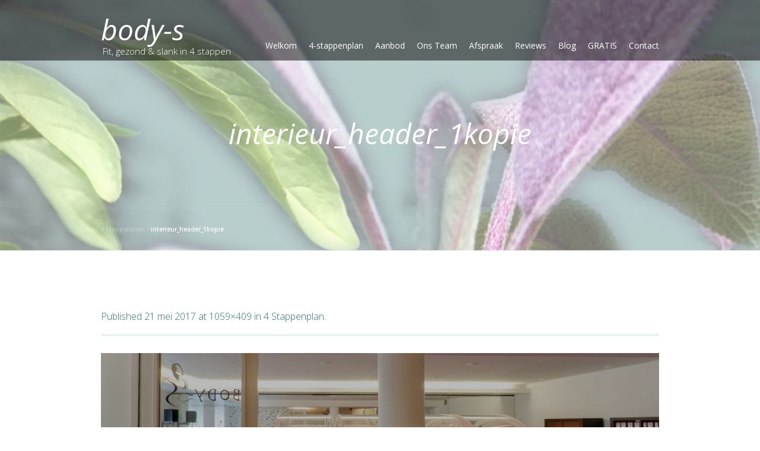

--- FILE ---
content_type: text/html; charset=UTF-8
request_url: https://www.body-s.nl/4-stappenplan/interieur_header_1kopie/
body_size: 12042
content:
<!DOCTYPE html>
<!--[if IE 8]>
<html class="ie ie8" lang="nl-NL">
<![endif]-->
<!--[if !(IE 8)]><!-->
<html lang="nl-NL" class="cmsmasters_html">
<!--<![endif]-->
<head>
<meta charset="UTF-8" />
<meta name="viewport" content="width=device-width, initial-scale=1, maximum-scale=1" />
<link rel="profile" href="https://gmpg.org/xfn/11" />
<link rel="pingback" href="" />
<meta name='robots' content='index, follow, max-image-preview:large, max-snippet:-1, max-video-preview:-1' />

	<!-- This site is optimized with the Yoast SEO plugin v26.9-RC1 - https://yoast.com/product/yoast-seo-wordpress/ -->
	<title>interieur_header_1kopie - Body-S</title>
	<link rel="canonical" href="https://www.body-s.nl/4-stappenplan/interieur_header_1kopie/" />
	<meta property="og:locale" content="nl_NL" />
	<meta property="og:type" content="article" />
	<meta property="og:title" content="interieur_header_1kopie - Body-S" />
	<meta property="og:url" content="https://www.body-s.nl/4-stappenplan/interieur_header_1kopie/" />
	<meta property="og:site_name" content="Body-S" />
	<meta property="og:image" content="https://www.body-s.nl/4-stappenplan/interieur_header_1kopie" />
	<meta property="og:image:width" content="1059" />
	<meta property="og:image:height" content="409" />
	<meta property="og:image:type" content="image/jpeg" />
	<meta name="twitter:card" content="summary_large_image" />
	<script type="application/ld+json" class="yoast-schema-graph">{"@context":"https://schema.org","@graph":[{"@type":"WebPage","@id":"https://www.body-s.nl/4-stappenplan/interieur_header_1kopie/","url":"https://www.body-s.nl/4-stappenplan/interieur_header_1kopie/","name":"interieur_header_1kopie - Body-S","isPartOf":{"@id":"https://www.body-s.nl/#website"},"primaryImageOfPage":{"@id":"https://www.body-s.nl/4-stappenplan/interieur_header_1kopie/#primaryimage"},"image":{"@id":"https://www.body-s.nl/4-stappenplan/interieur_header_1kopie/#primaryimage"},"thumbnailUrl":"https://www.body-s.nl/wordpress/wp-content/uploads/2015/07/interieur_header_1kopie.jpg","datePublished":"2017-05-21T14:21:25+00:00","breadcrumb":{"@id":"https://www.body-s.nl/4-stappenplan/interieur_header_1kopie/#breadcrumb"},"inLanguage":"nl-NL","potentialAction":[{"@type":"ReadAction","target":["https://www.body-s.nl/4-stappenplan/interieur_header_1kopie/"]}]},{"@type":"ImageObject","inLanguage":"nl-NL","@id":"https://www.body-s.nl/4-stappenplan/interieur_header_1kopie/#primaryimage","url":"https://www.body-s.nl/wordpress/wp-content/uploads/2015/07/interieur_header_1kopie.jpg","contentUrl":"https://www.body-s.nl/wordpress/wp-content/uploads/2015/07/interieur_header_1kopie.jpg","width":1059,"height":409},{"@type":"BreadcrumbList","@id":"https://www.body-s.nl/4-stappenplan/interieur_header_1kopie/#breadcrumb","itemListElement":[{"@type":"ListItem","position":1,"name":"Home","item":"https://www.body-s.nl/"},{"@type":"ListItem","position":2,"name":"4 Stappenplan","item":"https://www.body-s.nl/4-stappenplan/"},{"@type":"ListItem","position":3,"name":"interieur_header_1kopie"}]},{"@type":"WebSite","@id":"https://www.body-s.nl/#website","url":"https://www.body-s.nl/","name":"Body-S","description":"De sportstudio voor vrouwen regio Gemert-Helmond","potentialAction":[{"@type":"SearchAction","target":{"@type":"EntryPoint","urlTemplate":"https://www.body-s.nl/?s={search_term_string}"},"query-input":{"@type":"PropertyValueSpecification","valueRequired":true,"valueName":"search_term_string"}}],"inLanguage":"nl-NL"}]}</script>
	<!-- / Yoast SEO plugin. -->


<link rel='dns-prefetch' href='//fonts.googleapis.com' />
<link rel="alternate" type="application/rss+xml" title="Body-S &raquo; feed" href="https://www.body-s.nl/feed/" />
<link rel="alternate" type="application/rss+xml" title="Body-S &raquo; reacties feed" href="https://www.body-s.nl/comments/feed/" />
<link rel="alternate" type="application/rss+xml" title="Body-S &raquo; interieur_header_1kopie reacties feed" href="https://www.body-s.nl/4-stappenplan/interieur_header_1kopie/feed/" />
<link rel="alternate" title="oEmbed (JSON)" type="application/json+oembed" href="https://www.body-s.nl/wp-json/oembed/1.0/embed?url=https%3A%2F%2Fwww.body-s.nl%2F4-stappenplan%2Finterieur_header_1kopie%2F" />
<link rel="alternate" title="oEmbed (XML)" type="text/xml+oembed" href="https://www.body-s.nl/wp-json/oembed/1.0/embed?url=https%3A%2F%2Fwww.body-s.nl%2F4-stappenplan%2Finterieur_header_1kopie%2F&#038;format=xml" />
<style id='wp-img-auto-sizes-contain-inline-css' type='text/css'>
img:is([sizes=auto i],[sizes^="auto," i]){contain-intrinsic-size:3000px 1500px}
/*# sourceURL=wp-img-auto-sizes-contain-inline-css */
</style>
<style id='wp-emoji-styles-inline-css' type='text/css'>

	img.wp-smiley, img.emoji {
		display: inline !important;
		border: none !important;
		box-shadow: none !important;
		height: 1em !important;
		width: 1em !important;
		margin: 0 0.07em !important;
		vertical-align: -0.1em !important;
		background: none !important;
		padding: 0 !important;
	}
/*# sourceURL=wp-emoji-styles-inline-css */
</style>
<style id='wp-block-library-inline-css' type='text/css'>
:root{--wp-block-synced-color:#7a00df;--wp-block-synced-color--rgb:122,0,223;--wp-bound-block-color:var(--wp-block-synced-color);--wp-editor-canvas-background:#ddd;--wp-admin-theme-color:#007cba;--wp-admin-theme-color--rgb:0,124,186;--wp-admin-theme-color-darker-10:#006ba1;--wp-admin-theme-color-darker-10--rgb:0,107,160.5;--wp-admin-theme-color-darker-20:#005a87;--wp-admin-theme-color-darker-20--rgb:0,90,135;--wp-admin-border-width-focus:2px}@media (min-resolution:192dpi){:root{--wp-admin-border-width-focus:1.5px}}.wp-element-button{cursor:pointer}:root .has-very-light-gray-background-color{background-color:#eee}:root .has-very-dark-gray-background-color{background-color:#313131}:root .has-very-light-gray-color{color:#eee}:root .has-very-dark-gray-color{color:#313131}:root .has-vivid-green-cyan-to-vivid-cyan-blue-gradient-background{background:linear-gradient(135deg,#00d084,#0693e3)}:root .has-purple-crush-gradient-background{background:linear-gradient(135deg,#34e2e4,#4721fb 50%,#ab1dfe)}:root .has-hazy-dawn-gradient-background{background:linear-gradient(135deg,#faaca8,#dad0ec)}:root .has-subdued-olive-gradient-background{background:linear-gradient(135deg,#fafae1,#67a671)}:root .has-atomic-cream-gradient-background{background:linear-gradient(135deg,#fdd79a,#004a59)}:root .has-nightshade-gradient-background{background:linear-gradient(135deg,#330968,#31cdcf)}:root .has-midnight-gradient-background{background:linear-gradient(135deg,#020381,#2874fc)}:root{--wp--preset--font-size--normal:16px;--wp--preset--font-size--huge:42px}.has-regular-font-size{font-size:1em}.has-larger-font-size{font-size:2.625em}.has-normal-font-size{font-size:var(--wp--preset--font-size--normal)}.has-huge-font-size{font-size:var(--wp--preset--font-size--huge)}.has-text-align-center{text-align:center}.has-text-align-left{text-align:left}.has-text-align-right{text-align:right}.has-fit-text{white-space:nowrap!important}#end-resizable-editor-section{display:none}.aligncenter{clear:both}.items-justified-left{justify-content:flex-start}.items-justified-center{justify-content:center}.items-justified-right{justify-content:flex-end}.items-justified-space-between{justify-content:space-between}.screen-reader-text{border:0;clip-path:inset(50%);height:1px;margin:-1px;overflow:hidden;padding:0;position:absolute;width:1px;word-wrap:normal!important}.screen-reader-text:focus{background-color:#ddd;clip-path:none;color:#444;display:block;font-size:1em;height:auto;left:5px;line-height:normal;padding:15px 23px 14px;text-decoration:none;top:5px;width:auto;z-index:100000}html :where(.has-border-color){border-style:solid}html :where([style*=border-top-color]){border-top-style:solid}html :where([style*=border-right-color]){border-right-style:solid}html :where([style*=border-bottom-color]){border-bottom-style:solid}html :where([style*=border-left-color]){border-left-style:solid}html :where([style*=border-width]){border-style:solid}html :where([style*=border-top-width]){border-top-style:solid}html :where([style*=border-right-width]){border-right-style:solid}html :where([style*=border-bottom-width]){border-bottom-style:solid}html :where([style*=border-left-width]){border-left-style:solid}html :where(img[class*=wp-image-]){height:auto;max-width:100%}:where(figure){margin:0 0 1em}html :where(.is-position-sticky){--wp-admin--admin-bar--position-offset:var(--wp-admin--admin-bar--height,0px)}@media screen and (max-width:600px){html :where(.is-position-sticky){--wp-admin--admin-bar--position-offset:0px}}

/*# sourceURL=wp-block-library-inline-css */
</style><style id='global-styles-inline-css' type='text/css'>
:root{--wp--preset--aspect-ratio--square: 1;--wp--preset--aspect-ratio--4-3: 4/3;--wp--preset--aspect-ratio--3-4: 3/4;--wp--preset--aspect-ratio--3-2: 3/2;--wp--preset--aspect-ratio--2-3: 2/3;--wp--preset--aspect-ratio--16-9: 16/9;--wp--preset--aspect-ratio--9-16: 9/16;--wp--preset--color--black: #000000;--wp--preset--color--cyan-bluish-gray: #abb8c3;--wp--preset--color--white: #ffffff;--wp--preset--color--pale-pink: #f78da7;--wp--preset--color--vivid-red: #cf2e2e;--wp--preset--color--luminous-vivid-orange: #ff6900;--wp--preset--color--luminous-vivid-amber: #fcb900;--wp--preset--color--light-green-cyan: #7bdcb5;--wp--preset--color--vivid-green-cyan: #00d084;--wp--preset--color--pale-cyan-blue: #8ed1fc;--wp--preset--color--vivid-cyan-blue: #0693e3;--wp--preset--color--vivid-purple: #9b51e0;--wp--preset--color--color-1: #000000;--wp--preset--color--color-2: #ffffff;--wp--preset--color--color-3: #d43c18;--wp--preset--color--color-4: #5173a6;--wp--preset--color--color-5: #959595;--wp--preset--color--color-6: #c0c0c0;--wp--preset--color--color-7: #f4f4f4;--wp--preset--color--color-8: #e1e1e1;--wp--preset--gradient--vivid-cyan-blue-to-vivid-purple: linear-gradient(135deg,rgb(6,147,227) 0%,rgb(155,81,224) 100%);--wp--preset--gradient--light-green-cyan-to-vivid-green-cyan: linear-gradient(135deg,rgb(122,220,180) 0%,rgb(0,208,130) 100%);--wp--preset--gradient--luminous-vivid-amber-to-luminous-vivid-orange: linear-gradient(135deg,rgb(252,185,0) 0%,rgb(255,105,0) 100%);--wp--preset--gradient--luminous-vivid-orange-to-vivid-red: linear-gradient(135deg,rgb(255,105,0) 0%,rgb(207,46,46) 100%);--wp--preset--gradient--very-light-gray-to-cyan-bluish-gray: linear-gradient(135deg,rgb(238,238,238) 0%,rgb(169,184,195) 100%);--wp--preset--gradient--cool-to-warm-spectrum: linear-gradient(135deg,rgb(74,234,220) 0%,rgb(151,120,209) 20%,rgb(207,42,186) 40%,rgb(238,44,130) 60%,rgb(251,105,98) 80%,rgb(254,248,76) 100%);--wp--preset--gradient--blush-light-purple: linear-gradient(135deg,rgb(255,206,236) 0%,rgb(152,150,240) 100%);--wp--preset--gradient--blush-bordeaux: linear-gradient(135deg,rgb(254,205,165) 0%,rgb(254,45,45) 50%,rgb(107,0,62) 100%);--wp--preset--gradient--luminous-dusk: linear-gradient(135deg,rgb(255,203,112) 0%,rgb(199,81,192) 50%,rgb(65,88,208) 100%);--wp--preset--gradient--pale-ocean: linear-gradient(135deg,rgb(255,245,203) 0%,rgb(182,227,212) 50%,rgb(51,167,181) 100%);--wp--preset--gradient--electric-grass: linear-gradient(135deg,rgb(202,248,128) 0%,rgb(113,206,126) 100%);--wp--preset--gradient--midnight: linear-gradient(135deg,rgb(2,3,129) 0%,rgb(40,116,252) 100%);--wp--preset--font-size--small: 13px;--wp--preset--font-size--medium: 20px;--wp--preset--font-size--large: 36px;--wp--preset--font-size--x-large: 42px;--wp--preset--spacing--20: 0.44rem;--wp--preset--spacing--30: 0.67rem;--wp--preset--spacing--40: 1rem;--wp--preset--spacing--50: 1.5rem;--wp--preset--spacing--60: 2.25rem;--wp--preset--spacing--70: 3.38rem;--wp--preset--spacing--80: 5.06rem;--wp--preset--shadow--natural: 6px 6px 9px rgba(0, 0, 0, 0.2);--wp--preset--shadow--deep: 12px 12px 50px rgba(0, 0, 0, 0.4);--wp--preset--shadow--sharp: 6px 6px 0px rgba(0, 0, 0, 0.2);--wp--preset--shadow--outlined: 6px 6px 0px -3px rgb(255, 255, 255), 6px 6px rgb(0, 0, 0);--wp--preset--shadow--crisp: 6px 6px 0px rgb(0, 0, 0);}:where(.is-layout-flex){gap: 0.5em;}:where(.is-layout-grid){gap: 0.5em;}body .is-layout-flex{display: flex;}.is-layout-flex{flex-wrap: wrap;align-items: center;}.is-layout-flex > :is(*, div){margin: 0;}body .is-layout-grid{display: grid;}.is-layout-grid > :is(*, div){margin: 0;}:where(.wp-block-columns.is-layout-flex){gap: 2em;}:where(.wp-block-columns.is-layout-grid){gap: 2em;}:where(.wp-block-post-template.is-layout-flex){gap: 1.25em;}:where(.wp-block-post-template.is-layout-grid){gap: 1.25em;}.has-black-color{color: var(--wp--preset--color--black) !important;}.has-cyan-bluish-gray-color{color: var(--wp--preset--color--cyan-bluish-gray) !important;}.has-white-color{color: var(--wp--preset--color--white) !important;}.has-pale-pink-color{color: var(--wp--preset--color--pale-pink) !important;}.has-vivid-red-color{color: var(--wp--preset--color--vivid-red) !important;}.has-luminous-vivid-orange-color{color: var(--wp--preset--color--luminous-vivid-orange) !important;}.has-luminous-vivid-amber-color{color: var(--wp--preset--color--luminous-vivid-amber) !important;}.has-light-green-cyan-color{color: var(--wp--preset--color--light-green-cyan) !important;}.has-vivid-green-cyan-color{color: var(--wp--preset--color--vivid-green-cyan) !important;}.has-pale-cyan-blue-color{color: var(--wp--preset--color--pale-cyan-blue) !important;}.has-vivid-cyan-blue-color{color: var(--wp--preset--color--vivid-cyan-blue) !important;}.has-vivid-purple-color{color: var(--wp--preset--color--vivid-purple) !important;}.has-black-background-color{background-color: var(--wp--preset--color--black) !important;}.has-cyan-bluish-gray-background-color{background-color: var(--wp--preset--color--cyan-bluish-gray) !important;}.has-white-background-color{background-color: var(--wp--preset--color--white) !important;}.has-pale-pink-background-color{background-color: var(--wp--preset--color--pale-pink) !important;}.has-vivid-red-background-color{background-color: var(--wp--preset--color--vivid-red) !important;}.has-luminous-vivid-orange-background-color{background-color: var(--wp--preset--color--luminous-vivid-orange) !important;}.has-luminous-vivid-amber-background-color{background-color: var(--wp--preset--color--luminous-vivid-amber) !important;}.has-light-green-cyan-background-color{background-color: var(--wp--preset--color--light-green-cyan) !important;}.has-vivid-green-cyan-background-color{background-color: var(--wp--preset--color--vivid-green-cyan) !important;}.has-pale-cyan-blue-background-color{background-color: var(--wp--preset--color--pale-cyan-blue) !important;}.has-vivid-cyan-blue-background-color{background-color: var(--wp--preset--color--vivid-cyan-blue) !important;}.has-vivid-purple-background-color{background-color: var(--wp--preset--color--vivid-purple) !important;}.has-black-border-color{border-color: var(--wp--preset--color--black) !important;}.has-cyan-bluish-gray-border-color{border-color: var(--wp--preset--color--cyan-bluish-gray) !important;}.has-white-border-color{border-color: var(--wp--preset--color--white) !important;}.has-pale-pink-border-color{border-color: var(--wp--preset--color--pale-pink) !important;}.has-vivid-red-border-color{border-color: var(--wp--preset--color--vivid-red) !important;}.has-luminous-vivid-orange-border-color{border-color: var(--wp--preset--color--luminous-vivid-orange) !important;}.has-luminous-vivid-amber-border-color{border-color: var(--wp--preset--color--luminous-vivid-amber) !important;}.has-light-green-cyan-border-color{border-color: var(--wp--preset--color--light-green-cyan) !important;}.has-vivid-green-cyan-border-color{border-color: var(--wp--preset--color--vivid-green-cyan) !important;}.has-pale-cyan-blue-border-color{border-color: var(--wp--preset--color--pale-cyan-blue) !important;}.has-vivid-cyan-blue-border-color{border-color: var(--wp--preset--color--vivid-cyan-blue) !important;}.has-vivid-purple-border-color{border-color: var(--wp--preset--color--vivid-purple) !important;}.has-vivid-cyan-blue-to-vivid-purple-gradient-background{background: var(--wp--preset--gradient--vivid-cyan-blue-to-vivid-purple) !important;}.has-light-green-cyan-to-vivid-green-cyan-gradient-background{background: var(--wp--preset--gradient--light-green-cyan-to-vivid-green-cyan) !important;}.has-luminous-vivid-amber-to-luminous-vivid-orange-gradient-background{background: var(--wp--preset--gradient--luminous-vivid-amber-to-luminous-vivid-orange) !important;}.has-luminous-vivid-orange-to-vivid-red-gradient-background{background: var(--wp--preset--gradient--luminous-vivid-orange-to-vivid-red) !important;}.has-very-light-gray-to-cyan-bluish-gray-gradient-background{background: var(--wp--preset--gradient--very-light-gray-to-cyan-bluish-gray) !important;}.has-cool-to-warm-spectrum-gradient-background{background: var(--wp--preset--gradient--cool-to-warm-spectrum) !important;}.has-blush-light-purple-gradient-background{background: var(--wp--preset--gradient--blush-light-purple) !important;}.has-blush-bordeaux-gradient-background{background: var(--wp--preset--gradient--blush-bordeaux) !important;}.has-luminous-dusk-gradient-background{background: var(--wp--preset--gradient--luminous-dusk) !important;}.has-pale-ocean-gradient-background{background: var(--wp--preset--gradient--pale-ocean) !important;}.has-electric-grass-gradient-background{background: var(--wp--preset--gradient--electric-grass) !important;}.has-midnight-gradient-background{background: var(--wp--preset--gradient--midnight) !important;}.has-small-font-size{font-size: var(--wp--preset--font-size--small) !important;}.has-medium-font-size{font-size: var(--wp--preset--font-size--medium) !important;}.has-large-font-size{font-size: var(--wp--preset--font-size--large) !important;}.has-x-large-font-size{font-size: var(--wp--preset--font-size--x-large) !important;}
/*# sourceURL=global-styles-inline-css */
</style>

<style id='classic-theme-styles-inline-css' type='text/css'>
/*! This file is auto-generated */
.wp-block-button__link{color:#fff;background-color:#32373c;border-radius:9999px;box-shadow:none;text-decoration:none;padding:calc(.667em + 2px) calc(1.333em + 2px);font-size:1.125em}.wp-block-file__button{background:#32373c;color:#fff;text-decoration:none}
/*# sourceURL=/wp-includes/css/classic-themes.min.css */
</style>
<link rel='stylesheet' id='contact-form-7-css' href='https://www.body-s.nl/wordpress/wp-content/plugins/contact-form-7/includes/css/styles.css?ver=6.1.4' type='text/css' media='all' />
<link rel='stylesheet' id='theme-style-css' href='https://www.body-s.nl/wordpress/wp-content/themes/wellness-spa/style.css?ver=1.0.0' type='text/css' media='screen, print' />
<link rel='stylesheet' id='theme-design-style-css' href='https://www.body-s.nl/wordpress/wp-content/themes/wellness-spa/css/style.css?ver=1.0.0' type='text/css' media='screen, print' />
<link rel='stylesheet' id='theme-adapt-css' href='https://www.body-s.nl/wordpress/wp-content/themes/wellness-spa/css/adaptive.css?ver=1.0.0' type='text/css' media='screen, print' />
<link rel='stylesheet' id='theme-retina-css' href='https://www.body-s.nl/wordpress/wp-content/themes/wellness-spa/css/retina.css?ver=1.0.0' type='text/css' media='screen' />
<link rel='stylesheet' id='theme-icons-css' href='https://www.body-s.nl/wordpress/wp-content/themes/wellness-spa/css/fontello.css?ver=1.0.0' type='text/css' media='screen' />
<link rel='stylesheet' id='theme-icons-custom-css' href='https://www.body-s.nl/wordpress/wp-content/themes/wellness-spa/css/fontello-custom.css?ver=1.0.0' type='text/css' media='screen' />
<link rel='stylesheet' id='animate-css' href='https://www.body-s.nl/wordpress/wp-content/themes/wellness-spa/css/animate.css?ver=1.0.0' type='text/css' media='screen' />
<link rel='stylesheet' id='ilightbox-css' href='https://www.body-s.nl/wordpress/wp-content/themes/wellness-spa/css/ilightbox.css?ver=2.2.0' type='text/css' media='screen' />
<link rel='stylesheet' id='ilightbox-skin-dark-css' href='https://www.body-s.nl/wordpress/wp-content/themes/wellness-spa/css/ilightbox-skins/dark-skin.css?ver=2.2.0' type='text/css' media='screen' />
<link rel='stylesheet' id='theme-fonts-schemes-css' href='https://www.body-s.nl/wordpress/wp-content/uploads/cmsmasters_styles/wellness-spa.css?ver=1.0.0' type='text/css' media='screen' />
<link rel='stylesheet' id='theme-icons-set-css' href='https://www.body-s.nl/wordpress/wp-content/themes/wellness-spa/css/cmsmasters-theme-icons-set.css?ver=1.0.0' type='text/css' media='screen' />
<link rel='stylesheet' id='google-fonts-css' href='//fonts.googleapis.com/css?family=Source+Sans+Pro%3A300%2C300italic%2C400%2C400italic%2C700%2C700italic%7COpen+Sans%3A300%2C300italic%2C400%2C400italic%2C600%2C600italic%2C700%2C700italic%2C800%2C800italic&#038;ver=6.9' type='text/css' media='all' />
<link rel='stylesheet' id='wellness-spa-gutenberg-frontend-style-css' href='https://www.body-s.nl/wordpress/wp-content/themes/wellness-spa/gutenberg/css/frontend-style.css?ver=1.0.0' type='text/css' media='screen' />
<link rel='stylesheet' id='wellness-spa-child-style-css' href='https://www.body-s.nl/wordpress/wp-content/themes/wellness-spa-child/style.css?ver=1.0.0' type='text/css' media='screen, print' />
<script type="text/javascript" src="https://www.body-s.nl/wordpress/wp-includes/js/jquery/jquery.min.js?ver=3.7.1" id="jquery-core-js"></script>
<script type="text/javascript" src="https://www.body-s.nl/wordpress/wp-includes/js/jquery/jquery-migrate.min.js?ver=3.4.1" id="jquery-migrate-js"></script>
<script type="text/javascript" src="https://www.body-s.nl/wordpress/wp-content/themes/wellness-spa/js/jsLibraries.min.js?ver=1.0.0" id="libs-js"></script>
<script type="text/javascript" src="https://www.body-s.nl/wordpress/wp-content/themes/wellness-spa/js/jquery.iLightBox.min.js?ver=2.2.0" id="iLightBox-js"></script>
<link rel="https://api.w.org/" href="https://www.body-s.nl/wp-json/" /><link rel="alternate" title="JSON" type="application/json" href="https://www.body-s.nl/wp-json/wp/v2/media/3872" /><link rel="EditURI" type="application/rsd+xml" title="RSD" href="https://www.body-s.nl/wordpress/xmlrpc.php?rsd" />
<meta name="generator" content="WordPress 6.9" />
<link rel='shortlink' href='https://www.body-s.nl/?p=3872' />
<style type="text/css">
	.header_top_aligner {
		height : 20px;
	}
	
	.logo_aligner,
	.header_mid_aligner {
		height : 80px;
	}
	
	.header_mid_half_aligner {
		height : 40px;
	}
	
	.header_bot_aligner {
		height : 50px;
	}
	
	.enable_logo_side #header nav > div > ul#navigation > li.menu-item-mega > div.menu-item-mega-container,
	.enable_logo_side #header #navigation > li.menu-item-has-children > ul {
		margin-top :10px;
	}
	
	.enable_header_bottom #header nav > div > ul#navigation > li.menu-item-mega > div.menu-item-mega-container,
	.enable_header_bottom #header #navigation > li.menu-item-has-children > ul {
		margin-top :20px;
	}
	
	.enable_logo_side #header nav > div > ul#navigation > li.menu-item-mega > div.menu-item-mega-container:before,
	.enable_logo_side #navigation > li > ul:before {
		height :10px;
		top : -10px;
	}
	
	.enable_header_bottom #header nav > div > ul#navigation > li.menu-item-mega > div.menu-item-mega-container:before,
	.enable_header_bottom #navigation > li > ul:before {
		height :20px;
		top : -20px;
	}
	
	.enable_logo_side #header.navi_scrolled {
		padding-top : 60px !important;
		margin-top : -80px;
	}
	
	.enable_header_bottom #header.navi_scrolled {
		padding-top : 60px !important;
		margin-top : -160px;
	}
	
	#header.navi_scrolled .header_bot_aligner,
	.enable_logo_side #header.navi_scrolled .header_mid_half_aligner,
	.enable_logo_side #header.navi_scrolled .logo_aligner,
	.enable_logo_side #header.navi_scrolled .header_mid_aligner {
		height : 60px;
	}
	
	.enable_header_bottom #header.navi_scrolled nav > div > ul#navigation > li.menu-item-mega > div.menu-item-mega-container
	.enable_header_bottom #header.navi_scrolled #navigation > li.menu-item-has-children > ul,
	.enable_logo_side #header.navi_scrolled nav > div > ul#navigation > li.menu-item-mega > div.menu-item-mega-container
	.enable_logo_side #header.navi_scrolled #navigation > li.menu-item-has-children > ul {
		margin-top :15px;
	}
	
	.enable_header_bottom #header.navi_scrolled nav > div > ul#navigation > li.menu-item-mega > div.menu-item-mega-container:before,
	.enable_header_bottom .navi_scrolled #navigation > li > ul:before,
	.enable_logo_side #header.navi_scrolled nav > div > ul#navigation > li.menu-item-mega > div.menu-item-mega-container:before,
	.enable_logo_side .navi_scrolled #navigation > li > ul:before {
		height :15px;
		top : -15px;
	}
	
	#page.cmsmasters_heading_after_header #middle, 
	#page.cmsmasters_heading_under_header #middle .headline .headline_outer {
		padding-top : 80px;
	}
	
	#page .cmsmasters_dynamic_cart {
		top : 120px;
	}
	
	#page.enable_header_top .cmsmasters_dynamic_cart {
		top : 140px;
	}
	
	#page.enable_header_bottom .cmsmasters_dynamic_cart {
		top : 170px;
	}
	
	#page.enable_header_top.enable_header_bottom .cmsmasters_dynamic_cart {
		top : 190px;
	}
	
	#page.cmsmasters_heading_after_header.enable_header_top #middle, 
	#page.cmsmasters_heading_under_header.enable_header_top #middle .headline .headline_outer {
		padding-top : 100px;
	}
	
	#page.cmsmasters_heading_after_header.enable_header_bottom #middle, 
	#page.cmsmasters_heading_under_header.enable_header_bottom #middle .headline .headline_outer {
		padding-top : 130px;
	}
	
	#page.cmsmasters_heading_after_header.enable_header_top.enable_header_bottom #middle, 
	#page.cmsmasters_heading_under_header.enable_header_top.enable_header_bottom #middle .headline .headline_outer {
		padding-top : 150px;
	}
	
	@media only screen and (max-width: 1024px) {
		.header_top,
		.header_top_outer,
		.header_top_inner,
		.header_top_aligner,
		.header_mid,
		.header_mid_outer,
		.header_bot,
		.header_bot_outer,
		.header_bot .header_bot_inner nav > div > ul,
		.header_bot .header_bot_inner nav > div > ul > li,
		.header_bot .header_bot_inner nav > div > ul > li > a {
			height : auto;
		}
		
		#page.fixed_header #middle,
		#page.fixed_header #middle .headline .headline_outer,
		#page.fixed_header.enable_header_top #middle,
		#page.fixed_header.enable_header_top #middle .headline .headline_outer,
		#page.fixed_header.enable_header_bottom #middle,
		#page.fixed_header.enable_header_bottom #middle .headline .headline_outer,
		#page.fixed_header.enable_header_top.enable_header_bottom #middle,
		#page.fixed_header.enable_header_top.enable_header_bottom #middle .headline .headline_outer {
			padding-top : 0px !important;
		}
		
		#page .cmsmasters_dynamic_cart {
			top : 120px;
		}
		
		#page.enable_header_top .cmsmasters_dynamic_cart {
			top : 140px;
		}
		
		#page.enable_header_bottom .cmsmasters_dynamic_cart {
			top : 170px;
		}
		
		#page.enable_header_top.enable_header_bottom .cmsmasters_dynamic_cart {
			top : 190px;
		}
	}
	
	@media only screen and (max-width: 767px) {
		.header_mid .header_mid_inner .resp_nav_wrap_inner {
			height : auto;
		}
	}
	#header a.logo span.title {
		color:#ffffff;
	}
	
	#header a.logo span.title_text {
		color:#ffffff;
	}

	#footer.cmsmasters_footer_default .footer_inner {
		min-height:450px;
	}
	
	.fixed_footer #main {
		margin-bottom:450px;
	}
</style><link rel="icon" href="https://www.body-s.nl/wordpress/wp-content/uploads/2017/06/cropped-Logo-Body-S_fav-32x32.jpg" sizes="32x32" />
<link rel="icon" href="https://www.body-s.nl/wordpress/wp-content/uploads/2017/06/cropped-Logo-Body-S_fav-192x192.jpg" sizes="192x192" />
<link rel="apple-touch-icon" href="https://www.body-s.nl/wordpress/wp-content/uploads/2017/06/cropped-Logo-Body-S_fav-180x180.jpg" />
<meta name="msapplication-TileImage" content="https://www.body-s.nl/wordpress/wp-content/uploads/2017/06/cropped-Logo-Body-S_fav-270x270.jpg" />
</head>
<body data-rsssl=1 class="attachment wp-singular attachment-template-default attachmentid-3872 attachment-jpeg wp-theme-wellness-spa wp-child-theme-wellness-spa-child">
	
<!-- _________________________ Start Page _________________________ -->
<div id="page" class="chrome_only cmsmasters_liquid fixed_header enable_header_top enable_logo_side cmsmasters_heading_under_header hfeed site">


<!-- _________________________ Start Main _________________________ -->
<div id="main">
<!-- _________________________ Start Header _________________________ -->
<header id="header">
	<div class="header_top" data-height="20"><div class="header_top_outer"><div class="header_top_inner"><div class="header_top_right"><div class="header_top_aligner"></div></div><div class="cl"></div></div></div><div class="cl"></div><div class="header_top_but closed"><div class="header_top_but_arrow"></div></div></div><div class="header_mid" data-height="80"><div class="header_mid_outer"><div class="header_mid_inner"><div class="logo_wrap"><a href="https://www.body-s.nl/" title="body-s" class="logo">
	<span class="logo_aligner"></span><span class="logo_text_wrap"><span class="title">body-s</span>
<span class="title_text">Fit, gezond & slank in 4 stappen</span></span></a></div><div class="resp_nav_wrap"><div class="resp_nav_wrap_inner"><div class="header_mid_aligner"></div><a class="responsive_nav cmsmasters_theme_icon_resp_nav" href="javascript:void(0);"></a></div></div><div class="resp_cl"></div><div class="header_mid_content"><div class="header_mid_content_half header_mid_scroll_hide"><div class="header_mid_half_aligner"></div></div><div class="header_mid_content_half"><div class="header_mid_half_aligner"></div><!-- _________________________ Start Navigation _________________________ -->
<nav role="navigation">	<div class="menu-home-container"><ul id="navigation" class="navigation"><li id="menu-item-6733" class="menu-item menu-item-type-post_type menu-item-object-page menu-item-home menu-item-6733 menu-item-depth-0"><a href="https://www.body-s.nl/"><span class="nav_bg_clr"></span><span><span>Welkom</span></span></a></li>
<li id="menu-item-3590" class="menu-item menu-item-type-post_type menu-item-object-page menu-item-3590 menu-item-depth-0"><a href="https://www.body-s.nl/4-stappenplan/"><span class="nav_bg_clr"></span><span><span>4-stappenplan</span></span></a></li>
<li id="menu-item-6752" class="menu-item menu-item-type-custom menu-item-object-custom menu-item-home menu-item-has-children menu-item-6752 menu-item-depth-0"><a href="https://www.body-s.nl/#aanbod"><span class="nav_bg_clr"></span><span><span>Aanbod</span></span></a>
<ul class="sub-menu">
	<li id="menu-item-4070" class="menu-item menu-item-type-post_type menu-item-object-page menu-item-4070 menu-item-depth-1"><a href="https://www.body-s.nl/slimcab/"><span class="nav_bg_clr"></span><span><span>Slimcab</span></span></a>	</li>
	<li id="menu-item-6348" class="menu-item menu-item-type-post_type menu-item-object-page menu-item-6348 menu-item-depth-1"><a href="https://www.body-s.nl/andullatie/"><span class="nav_bg_clr"></span><span><span>Andullatie</span></span></a>	</li>
	<li id="menu-item-5194" class="menu-item menu-item-type-post_type menu-item-object-page menu-item-5194 menu-item-depth-1"><a href="https://www.body-s.nl/collageen-behandeling/"><span class="nav_bg_clr"></span><span><span>Collageen</span></span></a>	</li>
	<li id="menu-item-6758" class="menu-item menu-item-type-custom menu-item-object-custom menu-item-6758 menu-item-depth-1"><a href="https://www.body-s.nl/4-stappenplan/#ozontherapie"><span class="nav_bg_clr"></span><span><span>Ozontherapie</span></span></a>	</li>
	<li id="menu-item-6757" class="menu-item menu-item-type-custom menu-item-object-custom menu-item-6757 menu-item-depth-1"><a href="https://www.body-s.nl/4-stappenplan/#figuuranalyse"><span class="nav_bg_clr"></span><span><span>Figuuranalyse</span></span></a>	</li>
	<li id="menu-item-6759" class="menu-item menu-item-type-custom menu-item-object-custom menu-item-6759 menu-item-depth-1"><a href="https://www.body-s.nl/4-stappenplan/#voedingsadvies"><span class="nav_bg_clr"></span><span><span>Voedingsadvies</span></span></a>	</li>
</ul>
</li>
<li id="menu-item-3588" class="menu-item menu-item-type-post_type menu-item-object-page menu-item-3588 menu-item-depth-0"><a href="https://www.body-s.nl/coaching/"><span class="nav_bg_clr"></span><span><span>Ons Team</span></span></a></li>
<li id="menu-item-3591" class="menu-item menu-item-type-post_type menu-item-object-page menu-item-3591 menu-item-depth-0"><a href="https://www.body-s.nl/afspraak/"><span class="nav_bg_clr"></span><span><span>Afspraak</span></span></a></li>
<li id="menu-item-6583" class="menu-item menu-item-type-post_type menu-item-object-page menu-item-6583 menu-item-depth-0"><a href="https://www.body-s.nl/ervaringen/"><span class="nav_bg_clr"></span><span><span>Reviews</span></span></a></li>
<li id="menu-item-3592" class="menu-item menu-item-type-post_type menu-item-object-page menu-item-has-children menu-item-3592 menu-item-depth-0"><a href="https://www.body-s.nl/nieuws/"><span class="nav_bg_clr"></span><span><span>Blog</span></span></a>
<ul class="sub-menu">
	<li id="menu-item-5472" class="menu-item menu-item-type-post_type menu-item-object-page menu-item-5472 menu-item-depth-1"><a href="https://www.body-s.nl/recepten/"><span class="nav_bg_clr"></span><span><span>Recepten</span></span></a>	</li>
	<li id="menu-item-5473" class="menu-item menu-item-type-post_type menu-item-object-page menu-item-5473 menu-item-depth-1"><a href="https://www.body-s.nl/nieuws/"><span class="nav_bg_clr"></span><span><span>Nieuws</span></span></a>	</li>
</ul>
</li>
<li id="menu-item-5826" class="menu-item menu-item-type-post_type menu-item-object-page menu-item-5826 menu-item-depth-0"><a href="https://www.body-s.nl/gratis/"><span class="nav_bg_clr"></span><span><span>GRATIS</span></span></a></li>
<li id="menu-item-3451" class="menu-item menu-item-type-post_type menu-item-object-page menu-item-3451 menu-item-depth-0"><a href="https://www.body-s.nl/%d1%81ontact/"><span class="nav_bg_clr"></span><span><span>Сontact</span></span></a></li>
</ul></div></nav>
<!-- _________________________ Finish Navigation _________________________ -->
</div></div><div class="cl"></div></div></div></div></header>
<!-- _________________________ Finish Header _________________________ -->

	
<!-- _________________________ Start Middle _________________________ -->
<div id="middle">
<style type="text/css">.headline_outer {
				background-image:url(https://www.body-s.nl/wordpress/wp-content/uploads/2015/07/kruiden.jpg);
				background-repeat:no-repeat;
				background-attachment:fixed;
				background-size:cover;
			}.headline_color {
				background-color:;
			}
			@media only screen and (min-width: 767px) {
				.headline_aligner {
					min-height:250px;
				}
			}
		</style>
		<div class="headline cmsmasters_color_scheme_second">
			<div class="headline_outer">
				<div class="headline_color"></div><div class="headline_inner">
				<div class="headline_text_wrap align_center">
					<div class="headline_aligner"></div><div class="headline_text"><h1 class="entry-title">interieur_header_1kopie</h1></div></div><div class="cmsmasters_breadcrumbs"><div class="cmsmasters_breadcrumbs_aligner"></div><div class="cmsmasters_breadcrumbs_inner"><a href="https://www.body-s.nl/" class="cms_home">Home</a>
	<span class="breadcrumbs_sep"> / </span>
	<a href="https://www.body-s.nl/4-stappenplan/">4 Stappenplan</a>
	<span class="breadcrumbs_sep"> / </span>
	<span>interieur_header_1kopie</span></div></div></div></div>
		</div><div class="middle_inner">
<div class="content_wrap fullwidth">

<!--_________________________ Start Content _________________________ -->
<div class="middle_content entry" role="main"><div class="cmsmasters_attach_img image-attachment"><div class="cmsmasters_attach_img_info entry-meta"><h5 class="cmsmasters_attach_img_meta">Published <abbr class="published" title="21 mei 2017">21 mei 2017</abbr> at 1059&times;409 in <a href="https://www.body-s.nl/4-stappenplan/" title="4 Stappenplan">4 Stappenplan</a>.</h5></div><figure><a href="https://www.body-s.nl/wordpress/wp-content/uploads/2015/07/interieur_header_1kopie.jpg" title="interieur_header_1kopie" class="cmsmasters_img_link preloader highImg" rel="ilightbox[img_3872_6975fdfb53346]"><img width="1059" height="409" src="https://www.body-s.nl/wordpress/wp-content/uploads/2015/07/interieur_header_1kopie.jpg" class="full-width" alt="interieur_header_1kopie" title="interieur_header_1kopie" decoding="async" fetchpriority="high" srcset="https://www.body-s.nl/wordpress/wp-content/uploads/2015/07/interieur_header_1kopie.jpg 1059w, https://www.body-s.nl/wordpress/wp-content/uploads/2015/07/interieur_header_1kopie-300x116.jpg 300w, https://www.body-s.nl/wordpress/wp-content/uploads/2015/07/interieur_header_1kopie-768x297.jpg 768w, https://www.body-s.nl/wordpress/wp-content/uploads/2015/07/interieur_header_1kopie-1024x395.jpg 1024w, https://www.body-s.nl/wordpress/wp-content/uploads/2015/07/interieur_header_1kopie-580x224.jpg 580w, https://www.body-s.nl/wordpress/wp-content/uploads/2015/07/interieur_header_1kopie-860x332.jpg 860w" sizes="(max-width: 1059px) 100vw, 1059px" /></a></figure>	<div id="respond" class="comment-respond">
		<h3 id="reply-title" class="comment-reply-title">Leave a Reply <small><a rel="nofollow" id="cancel-comment-reply-link" href="/4-stappenplan/interieur_header_1kopie/#respond" style="display:none;">Cancel Reply</a></small></h3><form action="https://www.body-s.nl/wordpress/wp-comments-post.php" method="post" id="commentform" class="comment-form"><p class="comment-notes">Your email address will not be published.</p>
<p class="comment-form-comment"><textarea name="comment" id="comment" cols="67" rows="2" placeholder="Comment"></textarea></p><p class="comment-form-author">
<input type="text" id="author" name="author" value="" size="35" placeholder="Your name *" />
</p>

<p class="comment-form-email">
<input type="text" id="email" name="email" value="" size="35" placeholder="Your email *" />
</p>

<p class="comment-form-cookies-consent">
<input type="checkbox" id="wp-comment-cookies-consent" name="wp-comment-cookies-consent" value="yes" />
<label for="wp-comment-cookies-consent">Save my name, email, and website in this browser for the next time I comment.</label>
</p>

<p class="form-submit"><input name="submit" type="submit" id="submit" class="submit" value="Submit Comment" /> <input type='hidden' name='comment_post_ID' value='3872' id='comment_post_ID' />
<input type='hidden' name='comment_parent' id='comment_parent' value='0' />
</p><p style="display: none;"><input type="hidden" id="akismet_comment_nonce" name="akismet_comment_nonce" value="8e48ff0a4a" /></p><p style="display: none !important;" class="akismet-fields-container" data-prefix="ak_"><label>&#916;<textarea name="ak_hp_textarea" cols="45" rows="8" maxlength="100"></textarea></label><input type="hidden" id="ak_js_1" name="ak_js" value="83"/><script>document.getElementById( "ak_js_1" ).setAttribute( "value", ( new Date() ).getTime() );</script></p></form>	</div><!-- #respond -->
	</div></div>
<!-- _________________________ Finish Content _________________________ -->

</div></div>
</div>
<!-- _________________________ Finish Middle _________________________ -->


<a href="javascript:void(0);" id="slide_top" class="cmsmasters_theme_icon_slide_top"></a>
</div>
<!-- _________________________ Finish Main _________________________ -->

<!-- _________________________ Start Footer _________________________ -->
	<footer id="footer" role="contentinfo" class="cmsmasters_color_scheme_footer cmsmasters_footer_small">
		<div class="footer_bg">
			<div class="footer_inner">
			<div class="footer_custom_html">© 2024 Body-S  en Ontwerp van C</div>				<span class="copyright">
								</span>
			</div>
		</div>
	</footer>
<!-- _________________________ Finish Footer _________________________ -->

</div>
<span class="cmsmasters_responsive_width"></span>
<!-- _________________________ Finish Page _________________________ -->

<script type="speculationrules">
{"prefetch":[{"source":"document","where":{"and":[{"href_matches":"/*"},{"not":{"href_matches":["/wordpress/wp-*.php","/wordpress/wp-admin/*","/wordpress/wp-content/uploads/*","/wordpress/wp-content/*","/wordpress/wp-content/plugins/*","/wordpress/wp-content/themes/wellness-spa-child/*","/wordpress/wp-content/themes/wellness-spa/*","/*\\?(.+)"]}},{"not":{"selector_matches":"a[rel~=\"nofollow\"]"}},{"not":{"selector_matches":".no-prefetch, .no-prefetch a"}}]},"eagerness":"conservative"}]}
</script>
<script type="text/javascript" src="https://www.body-s.nl/wordpress/wp-includes/js/comment-reply.min.js?ver=6.9" id="comment-reply-js" async="async" data-wp-strategy="async" fetchpriority="low"></script>
<script type="text/javascript" src="https://www.body-s.nl/wordpress/wp-content/plugins/cmsmasters-mega-menu/js/jquery.megaMenu.js?ver=1.2.7" id="megamenu-js"></script>
<script type="text/javascript" src="https://www.body-s.nl/wordpress/wp-includes/js/dist/hooks.min.js?ver=dd5603f07f9220ed27f1" id="wp-hooks-js"></script>
<script type="text/javascript" src="https://www.body-s.nl/wordpress/wp-includes/js/dist/i18n.min.js?ver=c26c3dc7bed366793375" id="wp-i18n-js"></script>
<script type="text/javascript" id="wp-i18n-js-after">
/* <![CDATA[ */
wp.i18n.setLocaleData( { 'text direction\u0004ltr': [ 'ltr' ] } );
//# sourceURL=wp-i18n-js-after
/* ]]> */
</script>
<script type="text/javascript" src="https://www.body-s.nl/wordpress/wp-content/plugins/contact-form-7/includes/swv/js/index.js?ver=6.1.4" id="swv-js"></script>
<script type="text/javascript" id="contact-form-7-js-translations">
/* <![CDATA[ */
( function( domain, translations ) {
	var localeData = translations.locale_data[ domain ] || translations.locale_data.messages;
	localeData[""].domain = domain;
	wp.i18n.setLocaleData( localeData, domain );
} )( "contact-form-7", {"translation-revision-date":"2025-11-30 09:13:36+0000","generator":"GlotPress\/4.0.3","domain":"messages","locale_data":{"messages":{"":{"domain":"messages","plural-forms":"nplurals=2; plural=n != 1;","lang":"nl"},"This contact form is placed in the wrong place.":["Dit contactformulier staat op de verkeerde plek."],"Error:":["Fout:"]}},"comment":{"reference":"includes\/js\/index.js"}} );
//# sourceURL=contact-form-7-js-translations
/* ]]> */
</script>
<script type="text/javascript" id="contact-form-7-js-before">
/* <![CDATA[ */
var wpcf7 = {
    "api": {
        "root": "https:\/\/www.body-s.nl\/wp-json\/",
        "namespace": "contact-form-7\/v1"
    }
};
//# sourceURL=contact-form-7-js-before
/* ]]> */
</script>
<script type="text/javascript" src="https://www.body-s.nl/wordpress/wp-content/plugins/contact-form-7/includes/js/index.js?ver=6.1.4" id="contact-form-7-js"></script>
<script type="text/javascript" id="jLibs-js-extra">
/* <![CDATA[ */
var cmsmasters_jlibs = {"button_height":"-12"};
//# sourceURL=jLibs-js-extra
/* ]]> */
</script>
<script type="text/javascript" src="https://www.body-s.nl/wordpress/wp-content/themes/wellness-spa/js/jqueryLibraries.min.js?ver=1.0.0" id="jLibs-js"></script>
<script type="text/javascript" src="https://www.body-s.nl/wordpress/wp-content/themes/wellness-spa/js/scrollspy.js?ver=1.0.0" id="cmsmasters-scrollspy-js"></script>
<script type="text/javascript" id="script-js-extra">
/* <![CDATA[ */
var cmsmasters_script = {"theme_url":"https://www.body-s.nl/wordpress/wp-content/themes/wellness-spa","site_url":"https://www.body-s.nl/wordpress/","ajaxurl":"https://www.body-s.nl/wordpress/wp-admin/admin-ajax.php","nonce_ajax_like":"d2f08a0902","primary_color":"#6cb5ac","ilightbox_skin":"dark","ilightbox_path":"vertical","ilightbox_infinite":"0","ilightbox_aspect_ratio":"1","ilightbox_mobile_optimizer":"1","ilightbox_max_scale":"1","ilightbox_min_scale":"0.2","ilightbox_inner_toolbar":"0","ilightbox_smart_recognition":"0","ilightbox_fullscreen_one_slide":"0","ilightbox_fullscreen_viewport":"center","ilightbox_controls_toolbar":"1","ilightbox_controls_arrows":"0","ilightbox_controls_fullscreen":"1","ilightbox_controls_thumbnail":"1","ilightbox_controls_keyboard":"1","ilightbox_controls_mousewheel":"1","ilightbox_controls_swipe":"1","ilightbox_controls_slideshow":"0","ilightbox_close_text":"Close","ilightbox_enter_fullscreen_text":"Enter Fullscreen (Shift+Enter)","ilightbox_exit_fullscreen_text":"Exit Fullscreen (Shift+Enter)","ilightbox_slideshow_text":"Slideshow","ilightbox_next_text":"Next","ilightbox_previous_text":"Previous","ilightbox_load_image_error":"An error occurred when trying to load photo.","ilightbox_load_contents_error":"An error occurred when trying to load contents.","ilightbox_missing_plugin_error":"The content your are attempting to view requires the \u003Ca href='{pluginspage}' target='_blank'\u003E{type} plugin\u003C\\/a\u003E."};
//# sourceURL=script-js-extra
/* ]]> */
</script>
<script type="text/javascript" src="https://www.body-s.nl/wordpress/wp-content/themes/wellness-spa/js/jquery.script.js?ver=1.0.0" id="script-js"></script>
<script type="text/javascript" src="https://www.body-s.nl/wordpress/wp-content/themes/wellness-spa/js/jquery.tweet.min.js?ver=1.3.1" id="twitter-js"></script>
<script defer type="text/javascript" src="https://www.body-s.nl/wordpress/wp-content/plugins/akismet/_inc/akismet-frontend.js?ver=1763110324" id="akismet-frontend-js"></script>
<script id="wp-emoji-settings" type="application/json">
{"baseUrl":"https://s.w.org/images/core/emoji/17.0.2/72x72/","ext":".png","svgUrl":"https://s.w.org/images/core/emoji/17.0.2/svg/","svgExt":".svg","source":{"concatemoji":"https://www.body-s.nl/wordpress/wp-includes/js/wp-emoji-release.min.js?ver=6.9"}}
</script>
<script type="module">
/* <![CDATA[ */
/*! This file is auto-generated */
const a=JSON.parse(document.getElementById("wp-emoji-settings").textContent),o=(window._wpemojiSettings=a,"wpEmojiSettingsSupports"),s=["flag","emoji"];function i(e){try{var t={supportTests:e,timestamp:(new Date).valueOf()};sessionStorage.setItem(o,JSON.stringify(t))}catch(e){}}function c(e,t,n){e.clearRect(0,0,e.canvas.width,e.canvas.height),e.fillText(t,0,0);t=new Uint32Array(e.getImageData(0,0,e.canvas.width,e.canvas.height).data);e.clearRect(0,0,e.canvas.width,e.canvas.height),e.fillText(n,0,0);const a=new Uint32Array(e.getImageData(0,0,e.canvas.width,e.canvas.height).data);return t.every((e,t)=>e===a[t])}function p(e,t){e.clearRect(0,0,e.canvas.width,e.canvas.height),e.fillText(t,0,0);var n=e.getImageData(16,16,1,1);for(let e=0;e<n.data.length;e++)if(0!==n.data[e])return!1;return!0}function u(e,t,n,a){switch(t){case"flag":return n(e,"\ud83c\udff3\ufe0f\u200d\u26a7\ufe0f","\ud83c\udff3\ufe0f\u200b\u26a7\ufe0f")?!1:!n(e,"\ud83c\udde8\ud83c\uddf6","\ud83c\udde8\u200b\ud83c\uddf6")&&!n(e,"\ud83c\udff4\udb40\udc67\udb40\udc62\udb40\udc65\udb40\udc6e\udb40\udc67\udb40\udc7f","\ud83c\udff4\u200b\udb40\udc67\u200b\udb40\udc62\u200b\udb40\udc65\u200b\udb40\udc6e\u200b\udb40\udc67\u200b\udb40\udc7f");case"emoji":return!a(e,"\ud83e\u1fac8")}return!1}function f(e,t,n,a){let r;const o=(r="undefined"!=typeof WorkerGlobalScope&&self instanceof WorkerGlobalScope?new OffscreenCanvas(300,150):document.createElement("canvas")).getContext("2d",{willReadFrequently:!0}),s=(o.textBaseline="top",o.font="600 32px Arial",{});return e.forEach(e=>{s[e]=t(o,e,n,a)}),s}function r(e){var t=document.createElement("script");t.src=e,t.defer=!0,document.head.appendChild(t)}a.supports={everything:!0,everythingExceptFlag:!0},new Promise(t=>{let n=function(){try{var e=JSON.parse(sessionStorage.getItem(o));if("object"==typeof e&&"number"==typeof e.timestamp&&(new Date).valueOf()<e.timestamp+604800&&"object"==typeof e.supportTests)return e.supportTests}catch(e){}return null}();if(!n){if("undefined"!=typeof Worker&&"undefined"!=typeof OffscreenCanvas&&"undefined"!=typeof URL&&URL.createObjectURL&&"undefined"!=typeof Blob)try{var e="postMessage("+f.toString()+"("+[JSON.stringify(s),u.toString(),c.toString(),p.toString()].join(",")+"));",a=new Blob([e],{type:"text/javascript"});const r=new Worker(URL.createObjectURL(a),{name:"wpTestEmojiSupports"});return void(r.onmessage=e=>{i(n=e.data),r.terminate(),t(n)})}catch(e){}i(n=f(s,u,c,p))}t(n)}).then(e=>{for(const n in e)a.supports[n]=e[n],a.supports.everything=a.supports.everything&&a.supports[n],"flag"!==n&&(a.supports.everythingExceptFlag=a.supports.everythingExceptFlag&&a.supports[n]);var t;a.supports.everythingExceptFlag=a.supports.everythingExceptFlag&&!a.supports.flag,a.supports.everything||((t=a.source||{}).concatemoji?r(t.concatemoji):t.wpemoji&&t.twemoji&&(r(t.twemoji),r(t.wpemoji)))});
//# sourceURL=https://www.body-s.nl/wordpress/wp-includes/js/wp-emoji-loader.min.js
/* ]]> */
</script>
</body>
</html>


--- FILE ---
content_type: text/css; charset=UTF-8
request_url: https://www.body-s.nl/wordpress/wp-content/themes/wellness-spa/css/style.css?ver=1.0.0
body_size: 26657
content:
/**
 * @package 	WordPress
 * @subpackage 	Wellness SPA
 * @version 	1.2.5
 * 
 * Design CSS Rules
 * Created by CMSMasters
 * 
 */
/*-------------------------------------------------------------------------

	1.	Globally Applied Styles / body
		1.1. Instagram / #sbi_load
		1.2. Icons
			1.2.1. Global
			1.2.2. Arrows
			1.2.3. Widget Add Info
			1.2.4. Twitter stripe
		1.3. Elements
			1.3.1. Icon Arrow Global Styles
			1.3.2. Pixel Arrow Global Styles
			1.3.3. Post Password Form / .post-password-form
			1.3.4. Prelodaer / .preloader
			1.3.5. Resizable Block / .resizable_block
			1.3.6. Img Wrapper / .cmsmasters_img_wrap
			1.3.7. Img Rollover / .cmsmasters_img_rollover_wrap
			1.3.8. Placeholder Small / .img_placeholder_small
			1.3.9. Video Wrapper / .mejs-container
			1.3.10. Search Bar / .search_bar_wrap
			1.3.10. Social Icons / .social_wrap
			1.3.11. Core Owl Carousel CSS v1.3.2 / .owl-carousel
			1.3.12. Slide Top Button / #slide_top
			1.3.13. Opened Article / .opened-article
			1.3.14. Likes and Comments
				1.3.14.1. Likes / .cmsmasters_likes
				1.3.14.2. Comments / .cmsmasters_comments
			1.3.15. Button
			1.3.16. Items Filter / .cmsmasters_items_filter_wrap
			1.3.17. More Items Loader and Pagination
				1.3.17.1. More Items Loader / .cmsmasters_wrap_more_items
				1.3.17.2. Subpage Pagination / .subpage_nav
				1.3.17.2. Pagination / .cmsmasters_wrap_pagination
			1.3.18. Post Navigation / .post_nav
			1.3.19. Share Posts / .share_posts
			1.3.20. About Author / .about_author
			1.3.21. Single Post Slider / .cmsmasters_single_slider
			1.3.22. Single Pings List / .cmsmasters_pings_list
			1.3.23. Post Comments / .post_comments
			1.3.24. Comment Respond / .comment-respond
	2.	Header / #header
		2.1. Header Top / .header_top
			2.1.1. Header Top Navigation / .top_line_nav
		2.2. Header Mid / .header_mid
			2.1.1. Header Mid Navigation / .mid_nav
		2.3. Header Bot / .header_bot
			2.1.1. Header Bot Navigation / .bot_nav
		2.4. Header Search Form
	3.	Headline Styles
	4.	Bottom + Footer Styles
		4.1. Bottom / #bottom
		4.2. Footer / #footer
			4.2.1. Footer Default / .cmsmasters_footer_default
			4.2.2. Footer Small / .cmsmasters_footer_small
	5.	Blog / .blog
		5.1. Blog Default / .cmsmasters_post_default
		5.2. Blog Masonry / .cmsmasters_post_masonry
		5.3. Blog Timeline / .cmsmasters_post_timeline
		5.4. Blog Post / .cmsmasters_open_post
	6.	Portfolio / .portfolio
		6.1. Portfolio Grid / .cmsmasters_project_grid
		6.2. Portfolio Puzzle / .cmsmasters_project_puzzle
		6.3. Portfolio Open Project / .cmsmasters_open_project
	7.	Posts Slider Styles / .cmsmasters_posts_slider
		7.1. Posts Slider Blog / .cmsmasters_slider_post
		7.2. Posts Slider Portfolio / .cmsmasters_slider_project
	8.	Profiles + Profile Styles / .cmsmasters_profile
		8.1. Profiles Horizontal / .cmsmasters_profile_horizontal
		8.2. Profiles Vertical / .cmsmasters_profile_vertical
		8.3. Profiles Open Profile / .cmsmasters_open_profile
	9.	Shortcodes Styles
		9.1. Divider / .cmsmasters_divider
		9.2. Special Heading / .cmsmasters_heading_wrap
		9.3. Featured Block / .cmsmasters_featured_block
		9.4. Table / .cmsmasters_table
		9.5. Notice / .cmsmasters_notice
		9.6. Icon / .cmsmasters_icon_wrap
		9.7. Icon List / .cmsmasters_icon_list_items
		9.8. Icon Box / .cmsmasters_icon_box
		9.9. Toggles / .cmsmasters_toggles
		9.10. Tabs / .cmsmasters_tabs
		9.11. Stats / .cmsmasters_stats
		9.12. Counters / .cmsmasters_counters
		9.13. CMSMASTERS Button / .cmsmasters_button
		9.14. Contact Form 7 / .wpcf7-form
		9.15. Hover slider / .cmsmasters_hover_slider
		9.16. Content slider / .cmsmasters_content_slider
		9.17. Gallery / .cmsmasters_gallery
		9.18. Quotes / .cmsmasters_quotes_slider
		9.19. Pricing tables / .cmsmasters_pricing_table
		9.20. Google Maps / .google_map
		9.21. Caption / .cmsmasters_img
		9.22. WP Gallery / .gallery
		9.23. Sidebar / .cmsmasters_sidebar
		9.24. Share / .share_wrap
		9.25. Twitter Stripe / .cmsmasters_twitter_wrap
		9.26. Dropcap / .cmsmasters_dropcap
		9.27. Clients / .cmsmasters_clients_slider
	10.	Widgets Styles / .widget
		10.1. Widget Advertisement / .widget_custom_advertisement_entries
		10.2. Widget Lists
			10.2.1. Widget Pages / .widget_pages
			10.2.2. Widget Categories / .widget_categories
			10.2.3. Widget Archive / .widget_archive
			10.2.4. Widget Meta / .widget_meta
			10.2.5. Widget Recent Comments / .widget_recent_comments
			10.2.6. Widget Recent Entries / .widget_recent_entries
		10.3. Widget Calendar / #wp-calendar
		10.4. Widget Contact Form / .widget_custom_contact_form_entries
		10.5. Widget Contact Info / .widget_custom_contact_info_entries
		10.6. Widget Custom Menu / .widget_nav_menu
		10.7. Widget Facebook / .widget_custom_facebook_entries
		10.8. Widget Flickr / .widget_custom_flickr_entries
		10.9. Widget Latest and Popular Projects
			10.9.1. Widget Latest Projects / .widget_custom_popular_projects_entries
			10.9.2. Widget Popular Projects / .widget_custom_latest_projects_entries
		10.10. Widget Posts Tabs / .widget_custom_posts_tabs_entries
		10.11. Widget RSS / .widget_rss
		10.12. Widget Tag Cloud / .widget_tag_cloud
		10.13. Widget Twitter / .widget_custom_twitter_entries
	11. Search + Archives + Sitemap + Error + Other Styles
		11.1. Archives + Search
			11.1.1. Archives / .cmsmasters_archive
			11.1.2. Search / .cmsmasters_search
		11.2. Sitemap / .cmsmasters_sitemap_wrap
		11.3. Error / .error
		11.4. Attachment Page / .cmsmasters_attach_img
		11.5. Other
	12.	Contact Forms Styles
		12.1. Form Builder / .cmsmasters-form-builder
		12.2. Contact Form 7 / .wpcf7
	13.	CSS3 Animations / .csstransitions
		13.1. Custom Animations
		13.2. Global Animations

-------------------------------------------------------------------------*/
/*-------------------------------------------------------------------------*/
/*	Globally Applied Styles	*/
/*-------------------------------------------------------------------------*/
body {
  text-align: left;
}
body.cmsmasters_page_pace_invisible.pace-running,
body.cmsmasters_page_invisible {
  background-size: 0;
}
body.cmsmasters_page_pace_invisible.pace-running #page,
body.cmsmasters_page_invisible #page {
  visibility: hidden;
  opacity: 0;
}
div {
  text-align: left;
}
p {
  padding: 0 0 20px;
  margin: 0;
}
h1,
h2,
h3,
h4,
h5,
h6 {
  padding: 0;
  margin: 0 0 20px;
}
h1 a,
h2 a,
h3 a,
h4 a,
h5 a,
h6 a {
  font-family: inherit;
  font-size: inherit;
  font-weight: inherit;
  font-style: inherit;
  line-height: inherit;
}
ul,
ol {
  list-style-position: inside;
  margin-bottom: 20px;
}
ul {
  list-style-type: none;
  padding-left: 20px;
}
ul > li {
  position: relative;
}
ul > li:first-child:before {
  top: 9px;
}
ul li {
  position: relative;
}
ul li:before {
  content: '\e937';
  font-size: 9px;
  font-family: 'fontello';
  font-style: normal;
  font-weight: normal;
  speak: none;
  display: inline-block;
  text-decoration: inherit;
  width: 1em;
  padding: 0;
  margin: 0 5px 0 0;
  text-align: center;
  font-variant: normal;
  text-transform: none;
  line-height: 1em;
  position: absolute;
  top: 19px;
  left: -20px;
}
ol {
  list-style-type: decimal-leading-zero;
}
ul li,
ol li {
  padding: 10px 0 0;
}
ul li:first-child,
ol li:first-child {
  padding-top: 0;
}
ul ul,
ol ul,
ul ol,
ol ol {
  margin: 0 0 0 20px;
  padding: 10px 0 0;
}
#footer ul,
#header ul,
.esg-grid ul {
  padding: 0;
  margin: 0;
}
#footer ul li:before,
#header ul li:before,
.esg-grid ul li:before {
  display: none;
}
iframe {
  margin-bottom: 20px;
}
address {
  margin: 0 0 20px;
}
pre {
  margin: 0 0 20px;
}
dd {
  margin: 0 0 20px;
}
blockquote {
  display: inline-block;
  padding: 0 50px;
  margin: 0 0 20px;
  /* don't touch */
  position: relative;
  quotes: none;
  border-width: 0;
  border-style: solid;
}
blockquote:before {
  content: '\201C';
  position: absolute;
  top: 11px;
  left: 11px;
}
blockquote:after {
  content: '\201D';
  position: absolute;
  bottom: -28px;
  right: 11px;
}
blockquote p:last-of-type {
  margin: 0;
  padding: 0;
}
blockquote cite {
  display: block;
  margin-top: 10px;
}
table {
  border-spacing: 0;
  border-collapse: collapse;
  width: 100%;
  margin-bottom: 20px;
  /* don't touch */
  /* for gutenberg start */
  /* for gutenberg end */
}
table th,
table td {
  border-width: 0;
  border-style: solid;
  /* for gutenberg */
  border-bottom-width: 1px;
  border-bottom-style: solid;
}
table tr th,
table tr td {
  padding: 15px;
}
table tr th:first-child,
table tr td:first-child {
  border-left-width: 1px;
  border-left-style: solid;
  padding-left: 30px;
}
table tr th:last-child,
table tr td:last-child {
  border-right-width: 1px;
  border-right-style: solid;
  padding-right: 30px;
}
table thead tr:first-child th {
  border-top-width: 1px;
  border-top-style: solid;
}
table thead + tbody tr:first-child th,
table thead + tbody tr:first-child td {
  border-top-width: 0;
  border-top-style: solid;
}
table.is-style-stripes {
  border-width: 0;
  border-style: solid;
}
table.is-style-stripes tr:nth-child(odd) {
  background-color: transparent !important;
}
table tbody tr:first-child th,
table tbody tr:first-child td {
  border-top-width: 1px;
  border-top-style: solid;
}
table caption {
  text-align: center;
  padding: 20px;
}
.pls-container,
.pls-container table,
.cmsmasters_table,
.tribe-mini-calendar,
.tribe-events-calendar,
.shop_table,
.group_table,
.variations,
.shop_attributes {
  border-collapse: collapse;
  border-spacing: 0;
  vertical-align: middle;
}
input:not([type=button]):not([type=checkbox]):not([type=file]):not([type=hidden]):not([type=image]):not([type=radio]):not([type=reset]):not([type=submit]):not([type=color]):not([type=range]),
textarea,
option {
  padding: 10px 12px;
  margin: 0;
  max-width: 100%;
  border-width: 1px;
  border-style: solid;
}
textarea {
  overflow: auto;
}
select {
  text-indent: 0.01px;
  text-overflow: '';
  min-width: 100px;
  max-width: 100%;
  height: 42px;
  padding: 10px 40px 10px 12px;
  background-position: 100% center;
  background-repeat: no-repeat;
  -webkit-appearance: none;
  -moz-appearance: none;
  -ms-appearance: none;
  appearance: none !important;
  border-width: 1px;
  border-style: solid;
  -webkit-border-radius: 0;
  border-radius: 0;
  background-image: url('../img/select.png');
}
select::-ms-expand {
  display: none;
}
select[multiple] {
  height: auto;
  background-image: none;
}
select[multiple] option {
  padding-left: 0;
  padding-right: 0;
  background: none !important;
}
input[type=text],
input[type=search],
input[type=password],
input[type=email],
input[type=tel],
input[type=url],
input[type=number],
input[type=date],
textarea {
  -webkit-appearance: none;
  -moz-appearance: none;
  appearance: none;
}
input[type="date"]::-webkit-clear-button {
  display: none;
}
input[type="date"]::-webkit-inner-spin-button {
  display: none;
}
input:not([type=button]):not([type=checkbox]):not([type=file]):not([type=hidden]):not([type=image]):not([type=radio]):not([type=reset]):not([type=submit]):not([type=color]):not([type=range]) {
  height: 42px;
}
input:not([type=button]):not([type=checkbox]):not([type=file]):not([type=hidden]):not([type=image]):not([type=radio]):not([type=reset]):not([type=submit]):not([type=color]):not([type=range]):focus,
textarea:focus {
  outline: none;
}
input:-webkit-autofill {
  -webkit-animation-name: autofill;
  -webkit-animation-fill-mode: both;
}
input[type=submit],
input[type=button],
button {
  max-width: 100%;
  cursor: pointer;
}
option {
  outline: none;
}
.jetpack_subscription_widget #subscribe-email input:not([type=button]):not([type=checkbox]):not([type=file]):not([type=hidden]):not([type=image]):not([type=radio]):not([type=reset]):not([type=submit]):not([type=color]):not([type=range]),
.widget_wysija input:not([type=button]):not([type=checkbox]):not([type=file]):not([type=hidden]):not([type=image]):not([type=radio]):not([type=reset]):not([type=submit]):not([type=color]):not([type=range]) {
  width: 100% !important;
  padding: 12px !important;
}
.widget_wysija_cont .wysija-submit {
  display: inline-block !important;
  margin: 0 !important;
}
.single.single-wysijap .cmsmasters_open_post > * {
  display: none;
}
.single.single-wysijap .cmsmasters_open_post .cmsmasters_post_content {
  display: block;
}
.gform_wrapper input:not([type=button]):not([type=checkbox]):not([type=file]):not([type=hidden]):not([type=image]):not([type=radio]):not([type=reset]):not([type=submit]):not([type=color]):not([type=range]),
.gform_wrapper textarea {
  padding: 12px !important;
}
.gform_wrapper select {
  padding: 12px !important;
  margin: 0 !important;
}
.cmsmasters_wrap_table {
  overflow: auto;
}
.cmsmasters_table {
  width: 100%;
}
.cmsmasters_table caption {
  padding: 15px;
}
.cmsmasters_table tr td,
.cmsmasters_table tr th {
  border-bottom-width: 1px;
  border-bottom-style: solid;
  padding: 15px;
}
.cmsmasters_table tr td:first-child,
.cmsmasters_table tr th:first-child {
  padding-left: 30px;
  border-left-width: 1px;
  border-left-style: solid;
}
.cmsmasters_table tr td:last-child,
.cmsmasters_table tr th:last-child {
  border-right-width: 1px;
  border-right-style: solid;
  padding-right: 30px;
}
.cmsmasters_table tr td.cmsmasters_table_cell_aligncenter,
.cmsmasters_table tr th.cmsmasters_table_cell_aligncenter {
  text-align: center;
}
.cmsmasters_table tr td.cmsmasters_table_cell_alignright,
.cmsmasters_table tr th.cmsmasters_table_cell_alignright {
  text-align: right;
}
.cmsmasters_table tr:first-child {
  border-top-width: 1px;
  border-top-style: solid;
}
.full-width {
  min-width: 100%;
}
audio.full-width {
  width: 100%;
}
.preloader,
.resizable_block {
  display: block;
  width: 100%;
  height: 0;
  position: relative;
}
.preloader {
  padding-bottom: 55.25%;
  display: inline-block;
  text-align: center;
}
.preloader .full-width {
  width: 100%;
  height: 100%;
  position: absolute;
  top: 0;
  left: 0;
}
.preloader.highImg {
  height: auto;
  padding: 0;
}
.preloader.highImg .full-width {
  height: auto;
  position: relative;
  top: auto;
  left: auto;
}
.resizable_block {
  padding-bottom: 55.25%;
  overflow: hidden;
}
.resizable_block .full-width {
  width: 100%;
  height: 100%;
  position: absolute;
  top: 0;
  left: 0;
}
.cmsmasters_img_rollover_wrap {
  display: block;
  position: relative;
  overflow: hidden;
}
.cmsmasters_img_rollover_wrap .img_placeholder {
  width: 100%;
  height: 100%;
  position: absolute;
  left: 0;
  top: 0;
  border-width: 1px;
  border-style: solid;
}
.cmsmasters_img_rollover_wrap .img_placeholder:before {
  font-size: 40px;
  width: 1em;
  height: 1em;
  margin: auto !important;
  position: absolute;
  left: 0;
  right: 0;
  top: 0;
  bottom: 0;
}
.cmsmasters_img_rollover_wrap.highImg .img_placeholder {
  display: block;
  padding-bottom: 68.96%;
  position: relative;
}
.cmsmasters_img_rollover_wrap .cmsmasters_img_rollover {
  background-color: transparent;
  width: 100%;
  height: 100%;
  position: absolute;
  left: 0;
  top: 0;
}
.cmsmasters_img_rollover_wrap .cmsmasters_img_rollover .cmsmasters_image_link,
.cmsmasters_img_rollover_wrap .cmsmasters_img_rollover .cmsmasters_open_link {
  width: 40px;
  height: 40px;
  margin: auto !important;
  position: absolute;
  left: 0;
  right: 0;
  top: 0;
  bottom: 0;
  opacity: 0;
  -webkit-transform: scale(0.5);
  -moz-transform: scale(0.5);
  -ms-transform: scale(0.5);
  -o-transform: scale(0.5);
  transform: scale(0.5);
}
.cmsmasters_img_rollover_wrap .cmsmasters_img_rollover .cmsmasters_image_link > span,
.cmsmasters_img_rollover_wrap .cmsmasters_img_rollover .cmsmasters_open_link > span {
  font-size: 26px;
  width: 1em;
  height: 1em;
  margin: auto !important;
  position: absolute;
  left: 0;
  right: 0;
  top: 0;
  bottom: 0;
}
.cmsmasters_img_rollover_wrap .cmsmasters_img_rollover .cmsmasters_image_link > span:before,
.cmsmasters_img_rollover_wrap .cmsmasters_img_rollover .cmsmasters_open_link > span:before {
  margin-left: 0;
  margin-right: 0;
}
.cmsmasters_img_rollover_wrap .cmsmasters_img_rollover .cmsmasters_image_link {
  right: -50px;
}
.cmsmasters_img_rollover_wrap .cmsmasters_img_rollover .cmsmasters_image_link.no_open_link {
  right: 0;
}
.cmsmasters_img_rollover_wrap .cmsmasters_img_rollover .cmsmasters_image_link + .cmsmasters_open_link {
  left: -50px;
}
.cmsmasters_img_rollover_wrap .cmsmasters_img_rollover .cmsmasters_open_post_link {
  width: 100%;
  height: 100%;
  position: absolute;
  left: 0;
  top: 0;
}
.cmsmasters_img_rollover_wrap:hover img {
  -webkit-transform: scale(1.1);
  -moz-transform: scale(1.1);
  -ms-transform: scale(1.1);
  -o-transform: scale(1.1);
  transform: scale(1.1);
}
.cmsmasters_img_rollover_wrap:hover .cmsmasters_img_rollover > a {
  -webkit-transform: scale(1);
  -moz-transform: scale(1);
  -ms-transform: scale(1);
  -o-transform: scale(1);
  transform: scale(1);
  opacity: 1;
}
.cmsmasters_img_rollover_wrap:hover .cmsmasters_img_rollover .cmsmasters_image_link + .cmsmasters_open_link {
  left: -55px;
  right: 0;
}
.alignleft,
.fl {
  float: left;
}
.alignright,
.fr {
  float: right;
}
img.alignleft,
img.fl {
  margin-right: 20px;
  margin-bottom: 20px;
}
img.alignright,
img.fr {
  margin-left: 20px;
  margin-bottom: 20px;
}
img.aligncenter {
  margin: 0 auto 20px;
}
img.alignnone {
  margin-bottom: 20px;
}
.dn {
  display: none;
}
.tal,
.ta_left {
  text-align: left;
}
.aligncenter,
.tac,
.ta_center {
  text-align: center;
}
.tar,
.ta_right {
  text-align: right;
}
.cl,
.clear {
  clear: both;
}
.ovh {
  overflow: hidden;
}
.low_case {
  text-transform: lowercase;
}
.up_case {
  text-transform: uppercase;
}
.cmsmasters_responsive_width {
  display: block;
  width: auto;
  visibility: hidden;
}
hr {
  border: 0;
  border-bottom-style: solid;
  margin: 40px 0;
}
hr,
.cmsmasters_widget_divider,
.cmsmasters_divider {
  background-color: transparent;
  border-bottom-width: 1px;
  height: 1px;
  width: 100%;
  clear: both;
  position: relative;
}
.cmsmasters_widget_divider {
  margin: 0 1.5% 20px;
  width: 97%;
}
.cmsmasters_widget_divider.solid,
.cmsmasters_divider.solid {
  border-bottom-style: solid;
}
.cmsmasters_widget_divider.dashed,
.cmsmasters_divider.dashed {
  border-bottom-style: dashed;
}
.cmsmasters_widget_divider.dotted,
.cmsmasters_divider.dotted {
  border-bottom-style: dotted;
}
.cmsmasters_widget_divider.transparent,
.cmsmasters_divider.transparent {
  border-bottom-width: 0;
}
.wp-video-shortcode,
.mejs-layer {
  max-width: 100%;
}
.mejs-container.wp-video-shortcode,
.mejs-container.wp-audio-shortcode {
  margin-bottom: 20px;
  max-width: 100%;
}
.cmsmasters_video_wrap {
  width: 100%;
  height: 0;
  padding-bottom: 55.25%;
  margin-bottom: 20px;
  position: relative;
  overflow: hidden;
  max-width: 100%;
}
.cmsmasters_video_wrap > div {
  width: 100% !important;
  height: 100%;
  position: absolute;
  top: 0;
  left: 0;
}
.cmsmasters_video_wrap iframe {
  width: 100%;
  height: 100%;
  margin-bottom: 0;
  position: absolute;
  top: 0;
  left: 0;
  max-width: auto;
}
.cmsmasters_video_wrap .wp-video-shortcode,
.cmsmasters_video_wrap .mejs-layer {
  width: 100% !important;
  height: 100% !important;
  position: absolute;
  top: 0;
  left: 0;
}
.cmsmasters_video_wrap .wp-video-shortcode .mejs-overlay-button,
.cmsmasters_video_wrap .mejs-layer .mejs-overlay-button {
  margin-top: -50px !important;
}
.cmsmasters_column {
  position: relative;
  min-height: 1px;
}
.one_first,
.one_half,
.one_third,
.two_third,
.one_fourth,
.three_fourth,
.one_fifth,
.one_sixth {
  position: relative;
  float: left;
  margin: 0 1.5%;
}
.one_sixth {
  width: 13.67%;
}
.cmsmasters_row_no_margin .one_sixth {
  width: 16.67%;
}
.one_fifth {
  width: 17%;
}
.cmsmasters_row_no_margin .one_fifth {
  width: 20%;
}
.one_fourth {
  width: 22%;
}
.cmsmasters_row_no_margin .one_fourth {
  width: 25%;
}
.one_third {
  width: 30.33%;
}
.cmsmasters_row_no_margin .one_third {
  width: 33.33%;
}
.one_half {
  width: 47%;
}
.cmsmasters_row_no_margin .one_half {
  width: 50%;
}
.two_third {
  width: 63.67%;
}
.cmsmasters_row_no_margin .two_third {
  width: 66.67%;
}
.three_fourth {
  width: 72%;
}
.cmsmasters_row_no_margin .three_fourth {
  width: 75%;
}
.one_first {
  width: 97%;
  position: relative;
  float: none;
  clear: both;
}
.cmsmasters_row_no_margin .one_first {
  width: 100%;
}
.cmsmasters_row_margin.cmsmasters_row_columns_behavior {
  display: -webkit-flex;
  display: -moz-flex;
  display: -ms-flex;
  display: flex;
}
.cmsmasters_row_margin.cmsmasters_row_columns_behavior:after {
  content: none;
}
.cmsmasters_row_margin.cmsmasters_row_columns_behavior.cmsmasters_131313 {
  width: 99.99%;
}
.cmsmasters_row_margin.cmsmasters_row_columns_behavior .cmsmasters_column {
  display: -webkit-flex;
  display: -moz-flex;
  display: -ms-flex;
  display: flex;
}
.cmsmasters_row_margin.cmsmasters_row_columns_behavior .cmsmasters_column:after {
  content: none;
}
.cmsmasters_row_margin.cmsmasters_row_columns_behavior .cmsmasters_column > div {
  width: 100%;
}
.cmsmasters_row_margin.cmsmasters_row_columns_behavior .cmsmasters_column > div.cmsmasters_posts_slider {
  width: calc(100% + 15px * 2);
}
.cmsmasters_row_margin.cmsmasters_row_columns_behavior .cmsmasters_column > div.cmsmasters_pricing_table,
.cmsmasters_row_margin.cmsmasters_row_columns_behavior .cmsmasters_column > div.gallery {
  width: calc(103%);
}
[data-animation] {
  opacity: 0;
}
[data-animation].animated {
  opacity: 1;
}
.meta_wrap {
  position: relative;
}
.meta_wrap > div,
.meta_wrap > p,
.meta_wrap > span,
.meta_wrap > strong {
  display: inline-block;
}
.meta_wrap > div[class^="cmsmasters-icon-"]:before,
.meta_wrap > p[class^="cmsmasters-icon-"]:before,
.meta_wrap > span[class^="cmsmasters-icon-"]:before,
.meta_wrap > strong[class^="cmsmasters-icon-"]:before,
.meta_wrap > div[class^="cmsmasters_theme_icon_"]:before,
.meta_wrap > p[class^="cmsmasters_theme_icon_"]:before,
.meta_wrap > span[class^="cmsmasters_theme_icon_"]:before,
.meta_wrap > strong[class^="cmsmasters_theme_icon_"]:before,
.meta_wrap > div[class*=" cmsmasters-icon-"]:before,
.meta_wrap > p[class*=" cmsmasters-icon-"]:before,
.meta_wrap > span[class*=" cmsmasters-icon-"]:before,
.meta_wrap > strong[class*=" cmsmasters-icon-"]:before,
.meta_wrap > div[class*=" cmsmasters_theme_icon_"]:before,
.meta_wrap > p[class*=" cmsmasters_theme_icon_"]:before,
.meta_wrap > span[class*=" cmsmasters_theme_icon_"]:before,
.meta_wrap > strong[class*=" cmsmasters_theme_icon_"]:before {
  margin-left: 0;
  margin-right: 0.5em;
  vertical-align: middle;
}
.social_wrap {
  position: relative;
}
.social_wrap ul {
  display: block;
  list-style: none;
  line-height: 0;
}
.social_wrap ul li {
  display: inline-block;
  padding: 0;
  position: relative;
}
.social_wrap ul li a {
  display: inline-block;
}
.social_wrap ul li a[class^="cmsmasters-icon-"]:before,
.social_wrap ul li a[class*=" cmsmasters-icon-"]:before {
  display: block;
  margin: 0;
}
.header_top_aligner,
.header_bot_aligner,
.header_mid_half_aligner,
.header_mid_aligner {
  display: inline-block;
  vertical-align: middle;
}
.resp_nav_wrap {
  display: none;
}
/*-------------------------------------------------------------------------*/
/*	Header + Centered + Left + Side + Fixed Version	*/
/*-------------------------------------------------------------------------*/
nav {
  position: relative;
}
nav > div > ul {
  list-style: none;
  display: block;
  position: relative;
  z-index: 202;
  zoom: 1;
  font-size: 0;
  line-height: 0;
}
nav > div > ul ul {
  list-style: none;
  visibility: hidden;
  position: absolute;
  left: 0;
  top: 100%;
  z-index: 203;
  opacity: 0;
  -webkit-box-sizing: border-box;
  -moz-box-sizing: border-box;
  box-sizing: border-box;
}
nav > div > ul ul ul {
  left: 100%;
  top: 0;
}
nav > div > ul li {
  display: block;
  padding: 0;
  position: relative;
  z-index: 203;
}
nav > div > ul li:hover > ul {
  visibility: visible;
  opacity: 1;
}
nav > div > ul > li {
  display: inline-block;
}
nav > div > ul > li.menu-item-dropdown-right > ul {
  left: auto;
  right: 0;
}
nav > div > ul > li.menu-item-dropdown-right > ul ul {
  left: auto;
  right: 100%;
}
nav > div > ul a {
  display: block;
  position: relative;
  z-index: 204;
  -webkit-box-sizing: border-box;
  -moz-box-sizing: border-box;
  box-sizing: border-box;
}
#header nav {
  display: inline-block;
  vertical-align: middle;
}
#header nav > div > ul#navigation ul {
  margin: 20px 0 0;
}
#header nav > div > ul#navigation ul ul {
  margin: 0 0 0 20px;
}
#header nav > div > ul#navigation ul li > a[data-tag]:before {
  float: right;
  padding: 0 4px;
}
#header nav > div > ul#navigation ul li > a[data-tag] > span {
  width: auto;
}
#header nav > div > ul#navigation ul li:hover > ul {
  margin: 0;
}
#header nav > div > ul#navigation li > a[data-tag]:before {
  content: attr(data-tag);
  line-height: 16px;
  font-weight: normal;
  display: block;
  text-transform: uppercase;
}
#header nav > div > ul#navigation li:hover > ul {
  margin: 0;
}
#header nav > div > ul#navigation > li.menu-item-hide-text > a > span {
  font-size: 0;
  line-height: 0;
}
#header nav > div > ul#navigation > li:first-child:hover > ul,
#header nav > div > ul#navigation > li:first-child > ul {
  margin-left: -30px;
}
#header nav > div > ul#navigation > li > ul {
  margin: 20px 0 0 -20px;
}
#header nav > div > ul#navigation > li > ul:before {
  content: '';
  display: block;
  width: 100%;
  position: absolute;
  left: 0;
}
#header nav > div > ul#navigation > li:hover > ul {
  margin: 0 0 0 -20px;
}
#header nav > div > ul#navigation > li > a[data-tag]:before {
  position: absolute;
  top: -13px;
  left: 0;
  z-index: 206;
}
#header nav > div > ul#navigation > li.menu-item-dropdown-right ul ul {
  margin: 0;
}
#header nav > div > ul#navigation > li.menu-item-dropdown-right > ul li:hover > ul {
  margin: 0;
}
#header nav > div > ul#navigation > li.menu-item-mega.menu-item-dropdown-right > div.menu-item-mega-container {
  left: auto;
  right: 0;
}
#header nav > div > ul#navigation > li.menu-item-mega.menu-item-dropdown-right > div.menu-item-mega-container ul {
  right: auto;
}
#header nav > div > ul#navigation > li.menu-item-mega ul {
  background: none;
  width: auto;
  margin: 0;
  padding: 0;
  position: relative;
  top: auto;
  left: auto;
  right: auto;
  z-index: 203;
  -webkit-box-shadow: none;
  box-shadow: none;
}
#header nav > div > ul#navigation > li.menu-item-mega ul > div > ul > li:hover > a,
#header nav > div > ul#navigation > li.menu-item-mega ul > div > ul > li.current-menu-item > a,
#header nav > div > ul#navigation > li.menu-item-mega ul li:hover > a,
#header nav > div > ul#navigation > li.menu-item-mega ul li.current-menu-item > a,
#header nav > div > ul#navigation > li.menu-item-mega ul li.current-menu-ancestor > a {
  background-color: transparent;
}
#header nav > div > ul#navigation > li.menu-item-mega > div.menu-item-mega-container {
  display: block;
  width: auto;
  padding: 15px 15px;
  margin: 20px 0 0;
  visibility: hidden;
  position: absolute;
  left: 0;
  top: 100%;
  z-index: 203;
  opacity: 0;
}
#header nav > div > ul#navigation > li.menu-item-mega > div.menu-item-mega-container:before {
  content: '';
  display: block;
  width: 100%;
  position: absolute;
  left: 0;
}
#header nav > div > ul#navigation > li.menu-item-mega > div.menu-item-mega-container li.menu-item-has-children > a {
  margin-bottom: 10px;
}
#header nav > div > ul#navigation > li.menu-item-mega > div.menu-item-mega-container li > a {
  background: none;
  padding: 5px 0;
}
#header nav > div > ul#navigation > li.menu-item-mega > div.menu-item-mega-container > ul {
  display: table;
  width: 100%;
  margin-left: 0;
  margin-right: 0;
}
#header nav > div > ul#navigation > li.menu-item-mega > div.menu-item-mega-container > ul > li {
  display: table-cell;
  padding: 0 15px;
}
#header nav > div > ul#navigation > li.menu-item-mega > div.menu-item-mega-container > ul > li ul li li a {
  width: auto;
  padding-left: 20px;
}
#header nav > div > ul#navigation > li.menu-item-mega > div.menu-item-mega-container > ul > li ul li li li a {
  padding-left: 40px;
}
#header nav > div > ul#navigation > li.menu-item-mega > div.menu-item-mega-container > ul > li ul li li li li a {
  padding-left: 60px;
}
#header nav > div > ul#navigation > li.menu-item-mega > div.menu-item-mega-container > ul > li ul li li li li li a {
  padding-left: 80px;
}
#header nav > div > ul#navigation > li.menu-item-mega > div.menu-item-mega-container > ul > li ul li li li li li li a {
  padding-left: 100px;
}
#header nav > div > ul#navigation > li.menu-item-mega > div.menu-item-mega-container > ul > li ul li li li li li li li a {
  padding-left: 120px;
}
#header nav > div > ul#navigation > li.menu-item-mega > div.menu-item-mega-container > ul > li ul li li li li li li li li a {
  padding-left: 140px;
}
#header nav > div > ul#navigation > li.menu-item-mega > div.menu-item-mega-container > ul > li ul li li li li li li li li li a {
  padding-left: 160px;
}
#header nav > div > ul#navigation > li.menu-item-mega > div.menu-item-mega-container > ul > li ul li li li li li li li li li li a {
  padding-left: 180px;
}
#header nav > div > ul#navigation > li.menu-item-mega > div.menu-item-mega-container > ul > li > ul {
  width: 180px;
}
#header nav > div > ul#navigation > li.menu-item-mega:hover > div.menu-item-mega-container {
  margin: 0;
  visibility: visible;
  opacity: 1;
}
#header nav > div > ul#navigation > li.menu-item-mega:hover > div.menu-item-mega-container ul {
  visibility: visible;
  opacity: 1;
}
#header nav > div > ul#navigation > li.menu-item-mega.menu-item-mega-fullwidth > div.menu-item-mega-container > ul > li a,
#header nav > div > ul#navigation > li.menu-item-mega.menu-item-mega-fullwidth > div.menu-item-mega-container > ul > li ul {
  width: auto;
}
#header nav > div > ul#navigation > li.menu-item-mega.menu-item-mega-fullwidth.menu-item-mega-cols-two > div.menu-item-mega-container > ul > li {
  width: 50%;
}
#header nav > div > ul#navigation > li.menu-item-mega.menu-item-mega-fullwidth.menu-item-mega-cols-three > div.menu-item-mega-container > ul > li {
  width: 33.33%;
}
#header nav > div > ul#navigation > li.menu-item-mega.menu-item-mega-fullwidth.menu-item-mega-cols-four > div.menu-item-mega-container > ul > li {
  width: 25%;
}
#header nav > div > ul#navigation > li.menu-item-mega.menu-item-mega-fullwidth.menu-item-mega-cols-five > div.menu-item-mega-container > ul > li {
  width: 20%;
}
.resp_cl {
  display: none;
}
.cmsmasters_heading_after_header .header_bot_outer,
.cmsmasters_heading_after_header .header_mid_outer {
  width: 100%;
}
#header {
  z-index: 9999;
  position: absolute;
  width: 100%;
  opacity: 0;
}
#header .header_top .header_top_inner {
  -webkit-box-sizing: border-box;
  -moz-box-sizing: border-box;
  box-sizing: border-box;
}
#header .header_top .header_top_inner .responsive_top_nav {
  display: none;
}
#header .header_top .header_top_inner .header_top_left .meta_wrap > * {
  margin: 0 0 0 30px;
}
#header .header_top .header_top_inner .header_top_left .meta_wrap > *:first-child {
  margin: 0;
}
#header .header_top .header_top_inner .nav_wrap,
#header .header_top .header_top_inner .social_wrap,
#header .header_top .header_top_inner .meta_wrap {
  display: inline-block;
  vertical-align: middle;
}
#header .header_top .header_top_inner .header_top_right {
  float: right;
}
#header .header_top .header_top_inner .header_top_right .social_wrap ul li a {
  font-size: 14px;
}
#header .header_top .header_top_inner nav > div > ul {
  z-index: 205;
}
#header .header_top .header_top_inner nav > div > ul > li {
  padding: 0 10px;
  float: left;
  position: relative;
}
#header .header_top .header_top_inner nav > div > ul > li:before {
  content: '';
  border-left-width: 1px;
  border-left-style: dotted;
  height: 7px;
  display: block;
  width: 1px;
  position: absolute;
  left: 0;
  top: 50%;
  margin-top: -3px;
}
#header .header_top .header_top_inner nav > div > ul > li:first-child {
  padding-left: 0;
}
#header .header_top .header_top_inner nav > div > ul > li:first-child:before {
  display: none;
}
#header .header_top .header_top_inner nav > div > ul > li:last-child {
  padding-right: 0;
}
#header .header_top .header_top_inner nav > div > ul > li.menu-item-has-children:hover a:before {
  opacity: 1;
}
#header .header_top .header_top_inner nav > div > ul > li > ul {
  margin-top: 15px;
  margin-left: -5px;
}
#header .header_top .header_top_inner nav > div > ul > li > ul li ul {
  margin-left: 15px;
}
#header .header_top .header_top_inner nav > div > ul > li:hover > ul {
  margin-top: 0;
}
#header .header_top .header_top_inner nav > div > ul > li:hover > ul li:hover > ul {
  margin-left: 0;
  margin-top: 5px;
}
#header .header_top .header_top_inner nav > div > ul > li ul {
  padding: 14px 0;
  top: 100%;
}
#header .header_top .header_top_inner nav > div > ul > li ul li > a {
  padding: 4px 18px;
  -webkit-box-sizing: border-box;
  -moz-box-sizing: border-box;
  box-sizing: border-box;
  min-width: 140px;
}
#header .header_top .header_top_inner nav > div > ul > li ul li:first-child {
  padding-top: 0;
}
#header .header_top .header_top_inner nav > div > ul > li ul ul {
  top: -10px;
}
#header #navigation > li {
  padding: 5px 10px;
  float: left;
}
#header #navigation > li:first-child {
  padding-left: 0;
}
#header #navigation > li:last-child {
  padding-right: 0;
}
#header #navigation > li > a {
  position: relative;
}
#header #navigation > li > a > span {
  display: inline-block;
  position: relative;
  z-index: 205;
}
#header #navigation > li > a > span.nav_bg_clr {
  display: block;
  padding: 0;
  position: absolute;
  bottom: 0;
  left: -10px;
  right: -10px;
  z-index: 204;
}
#header #navigation > li.menu-item-subtitle .nav_subtitle {
  display: block;
  position: absolute;
  bottom: -20px;
  font-weight: normal;
}
#header #navigation > li.current-menu-item > a > span,
#header #navigation > li.current-menu-ancestor > a > span,
#header #navigation > li.current-menu-item > a > .nav_subtitle,
#header #navigation > li.current-menu-ancestor > a > .nav_subtitle {
  color: inherit;
}
#header #navigation > li.current-menu-item > a > span,
#header #navigation > li.current-menu-ancestor > a > span {
  border-bottom-width: 1px;
  border-bottom-style: solid;
}
#header #navigation > li.menu-item-highlight > a > span.nav_bg_clr {
  height: 100%;
}
#header #navigation ul > li {
  padding: 0 1px 0 0;
}
#header #navigation ul > li a {
  width: 200px;
  padding: 5px 30px;
}
#header #navigation ul > li a span {
  display: block;
  margin: 0 -5px;
  padding: 0 5px;
}
#header #navigation ul > li a [class^="cmsmasters-icon-"]:before,
#header #navigation ul > li a [class*=" cmsmasters-icon-"]:before {
  vertical-align: middle;
}
#header #navigation ul > li > ul {
  top: -10px;
}
#header #navigation ul > li:first-child > a {
  padding-top: 20px;
}
#header #navigation ul > li:first-child > ul {
  top: 0;
}
#header #navigation ul > li:last-child > a {
  padding-bottom: 20px;
}
#header #navigation [class^="cmsmasters-icon-"]:before,
#header #navigation [class*=" cmsmasters-icon-"]:before {
  margin-right: 5px;
  margin-left: 0;
}
#header.navi_scrolled .header_bot_outer {
  -webkit-box-shadow: 0 1px 5px 0 rgba(0, 0, 0, 0.3);
  box-shadow: 0 1px 5px 0 rgba(0, 0, 0, 0.3);
  z-index: 999;
}
#header.navi_scrolled .header_mid_outer {
  width: 100%;
}
#header .header_mid .logo_wrap {
  display: inline-block;
  height: 100%;
  position: relative;
}
#header .header_mid .logo_wrap .logo_aligner {
  display: inline-block;
  vertical-align: middle;
}
#header .header_mid .logo_wrap .logo_text_wrap {
  display: inline-block;
  vertical-align: middle;
}
#header .header_mid .logo_wrap .title {
  display: block;
  line-height: 1em;
}
#header .header_mid .logo_wrap .title_text {
  padding: 0 0 0 3px;
}
#header .header_mid .logo_wrap .logo {
  display: table-row;
  width: auto;
  vertical-align: middle;
}
#header .header_mid .logo_wrap .logo img {
  max-height: 100%;
  width: auto;
  height: auto;
  margin: auto !important;
  position: absolute;
  left: 0;
  right: 0;
  top: 0;
  bottom: 0;
  margin: auto 0 !important;
}
#header .header_mid .logo_wrap .logo .logo_retina {
  display: none;
}
#header .header_mid .logo_wrap .logo_resp {
  display: none;
}
#header .header_mid .logo_wrap .logo_resp .logo_resp_retina {
  display: none;
}
#header .header_mid .header_mid_content {
  float: right;
}
#header .header_mid .social_wrap {
  display: inline-block;
  vertical-align: middle;
}
#header .header_mid .social_wrap ul li a:before {
  font-size: 26px;
  line-height: 26px;
}
#header .header_mid .slogan_wrap {
  display: inline-block;
  vertical-align: middle;
}
#header .header_mid .header_mid_content_half {
  text-align: right;
}
#header .header_bot .header_bot_aligner,
#header .header_bot .search_but,
#header .header_bot nav {
  vertical-align: top;
}
.search_but {
  display: inline-block;
  position: relative;
  vertical-align: middle;
  padding: 5px 0;
  margin-left: 10px;
}
.search_but:before {
  font-size: 16px;
  line-height: 22px;
  margin-right: 0;
}
.search_wrap {
  position: absolute;
  bottom: -48px;
  left: 0;
  width: 100%;
  height: 48px;
  z-index: 100;
  opacity: 0;
  visibility: hidden;
}
.search_wrap.search_opened {
  opacity: 1;
  visibility: visible;
}
.search_wrap .search_wrap_inner {
  position: relative;
  margin: 0 auto;
  width: 1020px;
  padding: 0 40px;
}
.search_wrap .search_bar_wrap {
  border-width: 0;
  border-style: solid;
  background: none;
  overflow: hidden;
  position: relative;
  height: auto;
}
.search_wrap .search_bar_wrap p {
  padding: 0;
}
.search_wrap .search_bar_wrap input:not([type=button]):not([type=checkbox]):not([type=file]):not([type=hidden]):not([type=image]):not([type=radio]):not([type=reset]):not([type=submit]):not([type=color]):not([type=range]) {
  border-width: 0;
  border-style: solid;
  background: none;
  width: 100%;
  padding: 10px 35px;
  height: 48px;
}
.search_wrap .search_bar_wrap input:not([type=button]):not([type=checkbox]):not([type=file]):not([type=hidden]):not([type=image]):not([type=radio]):not([type=reset]):not([type=submit]):not([type=color]):not([type=range])::-webkit-input-placeholder {
  opacity: 0.5;
}
.search_wrap .search_bar_wrap input:not([type=button]):not([type=checkbox]):not([type=file]):not([type=hidden]):not([type=image]):not([type=radio]):not([type=reset]):not([type=submit]):not([type=color]):not([type=range])::-moz-placeholder {
  opacity: 0.5;
}
.search_wrap .search_bar_wrap .cmsmasters_theme_icon_search[type="submit"] {
  position: absolute;
  left: 0;
  bottom: auto;
  top: 0;
  right: auto;
  height: 20px;
  width: 20px;
  margin: 14px 17px 0 0;
}
.search_wrap .search_bar_wrap .cmsmasters_theme_icon_search[type="submit"]:before {
  font-size: 18px;
  margin-left: 0;
  opacity: 0.5;
}
.search_wrap .search_bar_wrap .cmsmasters_theme_icon_search[type="submit"]:hover:before {
  opacity: 1;
}
.search_wrap .close_search {
  display: block;
  position: absolute;
  right: 20px;
  top: 50%;
  margin-top: -10px;
  width: 20px;
  height: 20px;
  line-height: 18px;
  text-align: center;
  z-index: 101;
}
.search_wrap .close_search:before {
  content: '\eb20';
  font-family: 'fontello';
  font-size: 12px;
  font-weight: normal;
}
.fixed_header #header {
  position: fixed;
}
.enable_header_bottom #header.navi_scrolled .header_bot_outer {
  width: 100%;
}
.enable_header_bottom #header.navi_scrolled .header_bot_outer .header_bot_aligner,
.enable_header_bottom #header.navi_scrolled .header_bot_outer nav,
.enable_header_bottom #header.navi_scrolled .header_bot_outer .search_but {
  vertical-align: middle;
}
.enable_logo_side #header.navi_scrolled .header_top_outer {
  overflow: hidden;
}
.enable_logo_side #header.navi_scrolled .header_mid_outer {
  -webkit-box-shadow: 0 1px 5px 0 rgba(0, 0, 0, 0.3);
  box-shadow: 0 1px 5px 0 rgba(0, 0, 0, 0.3);
  z-index: 999;
}
.enable_logo_side #header.navi_scrolled .header_mid_outer .header_mid_scroll_hide {
  display: none;
}
.enable_logo_side #header.navi_scrolled .header_mid_outer nav,
.enable_logo_side #header.navi_scrolled .header_mid_outer .search_but {
  vertical-align: middle;
}
.enable_logo_side #header .logo_wrap {
  float: left;
}
.enable_logo_side #header .header_mid .search_but,
.enable_logo_side #header .header_mid nav {
  vertical-align: top;
}
.enable_logo_centered .header_mid_inner {
  text-align: center;
}
.enable_logo_centered .header_mid_inner .logo_text_wrap {
  text-align: center;
}
.enable_logo_centered .header_bot_inner {
  text-align: center;
}
.headline_color {
  width: 100%;
  height: 100%;
  position: absolute;
  left: 0;
  top: 0;
}
body .headline {
  background-color: transparent;
}
.headline .headline_outer {
  position: relative;
  border-bottom-width: 1px;
  border-bottom-style: solid;
}
.headline .headline_outer.cmsmasters_headline_disabled {
  border-bottom-width: 0;
  border-bottom-style: solid;
}
.headline .headline_outer .headline_inner {
  z-index: 1;
}
.headline .headline_outer .headline_inner .align_center {
  text-align: center;
}
.headline .headline_outer .headline_inner .align_left {
  text-align: left;
}
.headline .headline_outer .headline_inner .align_right {
  text-align: right;
}
.headline .headline_outer .headline_inner .headline_aligner {
  display: inline-block;
  vertical-align: middle;
}
.headline .headline_outer .headline_inner .headline_text {
  position: relative;
  display: inline-block;
  vertical-align: middle;
  padding-top: 20px;
  padding-bottom: 20px;
}
.headline .headline_outer .headline_inner .headline_text.headline_icon {
  padding-left: 50px;
}
.headline .headline_outer .headline_inner .headline_text.headline_icon:before {
  position: absolute;
  left: 0;
  top: 50%;
  margin-top: -15px;
  font-size: 30px;
}
.headline .headline_outer .headline_inner .headline_text .entry-title {
  margin: 0;
}
.headline .headline_outer .headline_inner .headline_text h4 {
  margin: -5px 0 0;
}
.headline .headline_outer .cmsmasters_breadcrumbs {
  border-top-width: 1px;
  border-top-style: solid;
  position: relative;
}
.headline .headline_outer .cmsmasters_breadcrumbs .cmsmasters_breadcrumbs_aligner {
  min-height: 70px;
  display: inline-block;
  vertical-align: middle;
}
.headline .headline_outer .cmsmasters_breadcrumbs .cmsmasters_breadcrumbs_inner {
  display: inline-block;
  vertical-align: middle;
}
/***************** Fixed Header ******************/
#page.cmsmasters_boxed {
  width: 1000px;
  margin: 0 auto;
  overflow: hidden;
}
#page.cmsmasters_boxed #header,
#page.cmsmasters_boxed #footer {
  width: 1000px;
}
#page,
#main,
#middle,
.middle_content,
#bottom,
#footer,
.headline,
.middle_inner,
.cmsmasters_row,
.cmsmasters_row_outer,
.cmsmasters_row_outer_parent {
  width: 100%;
  position: relative;
}
#page:after,
#footer:after,
.headline_inner:after {
  content: '.';
  display: block;
  clear: both;
  height: 0;
  visibility: hidden;
  overflow: hidden;
}
.header_top_outer,
.header_mid_outer,
.header_bot_outer {
  position: relative;
  -webkit-box-sizing: border-box;
  -moz-box-sizing: border-box;
  box-sizing: border-box;
}
.headline_inner {
  margin: 0 auto;
  width: 1020px;
}
.post-password-form,
.header_top_inner,
.header_mid_inner,
.header_bot_inner,
.content_wrap,
.bottom_outer,
.footer_inner,
.cmsmasters_row_inner {
  position: relative;
  width: 980px;
  padding: 0 20px;
  margin: 0 auto;
  -webkit-box-sizing: border-box;
  -moz-box-sizing: border-box;
  box-sizing: border-box;
}
#middle {
  z-index: 1;
}
.content_wrap.fullwidth .middle_content {
  padding-top: 60px;
  padding-bottom: 60px;
}
.content_wrap.fullwidth .middle_content:empty {
  padding-top: 0;
  padding-bottom: 0;
}
.content_wrap .post-password-form {
  width: auto;
  padding: 0;
}
.cmsmasters_row.cmsmasters_row_top_left_diagonal:before,
.cmsmasters_row.cmsmasters_row_bot_left_diagonal:after {
  content: '';
  background-color: inherit;
  width: 150%;
  height: 150px;
  position: absolute;
  left: auto;
  right: 0;
  top: 0;
  bottom: auto;
  z-index: 1;
  -webkit-transform: rotate(2deg);
  -moz-transform: rotate(2deg);
  -ms-transform: rotate(2deg);
  transform: rotate(2deg);
  -webkit-transform-origin: 100% 0;
  -moz-transform-origin: 100% 0;
  -ms-transform-origin: 100% 0;
  transform-origin: 100% 0;
}
.cmsmasters_row.cmsmasters_row_bot_left_diagonal:after {
  top: auto;
  bottom: 0;
  -webkit-transform: rotate(-2deg);
  -moz-transform: rotate(-2deg);
  -ms-transform: rotate(-2deg);
  transform: rotate(-2deg);
}
.cmsmasters_row.cmsmasters_row_top_right_diagonal:before,
.cmsmasters_row.cmsmasters_row_bot_right_diagonal:after {
  content: '';
  background-color: inherit;
  width: 150%;
  height: 150px;
  position: absolute;
  left: 0;
  right: auto;
  top: 0;
  bottom: auto;
  z-index: 1;
  -webkit-transform: rotate(-2deg);
  -moz-transform: rotate(-2deg);
  -ms-transform: rotate(-2deg);
  transform: rotate(-2deg);
  -webkit-transform-origin: 0 0;
  -moz-transform-origin: 0 0;
  -ms-transform-origin: 0 0;
  transform-origin: 0 0;
}
.cmsmasters_row.cmsmasters_row_bot_right_diagonal:after {
  top: auto;
  bottom: 0;
  -webkit-transform: rotate(2deg);
  -moz-transform: rotate(2deg);
  -ms-transform: rotate(2deg);
  transform: rotate(2deg);
}
.cmsmasters_row.cmsmasters_row_top_zigzag:before,
.cmsmasters_row.cmsmasters_row_bot_zigzag:after {
  content: '';
  background-size: 10px 5px;
  height: 5px;
  width: 100%;
  position: absolute;
  left: 0;
  right: 0;
  top: auto;
  bottom: 100%;
  z-index: 1;
}
.cmsmasters_row.cmsmasters_row_bot_zigzag:after {
  top: 100%;
  bottom: auto;
  -webkit-transform: rotate(180deg);
  -moz-transform: rotate(180deg);
  -ms-transform: rotate(180deg);
  transform: rotate(180deg);
}
.cmsmasters_row.cmsmasters_row_top_triangle:before,
.cmsmasters_row.cmsmasters_row_bot_triangle:after {
  content: '';
  background-color: inherit;
  z-index: 1;
  -webkit-transform: rotate(45deg);
  -moz-transform: rotate(45deg);
  -ms-transform: rotate(45deg);
  transform: rotate(45deg);
  width: 30px;
  height: 30px;
  margin: auto !important;
  position: absolute;
  left: 0;
  right: 0;
  top: -15px;
  bottom: auto;
}
.cmsmasters_row.cmsmasters_row_bot_triangle:after {
  top: auto;
  bottom: -15px;
}
.cmsmasters_row .cmsmasters_row_outer_parent {
  padding: .1px 0;
  z-index: 2;
}
.cmsmasters_row .cmsmasters_row_inner.cmsmasters_row_fullwidth {
  width: 100%;
  padding: 0 40px;
}
.cmsmasters_row .cmsmasters_row_inner.cmsmasters_row_no_margin .cmsmasters_row_margin {
  margin: 0;
}
.cmsmasters_row .cmsmasters_row_inner.cmsmasters_row_no_margin .cmsmasters_row_margin .cmsmasters_column {
  margin: 0;
}
.cmsmasters_row .cmsmasters_row_overlay {
  width: 100%;
  height: 100%;
  position: absolute;
  top: 0;
  left: 0;
}
.cmsmasters_row_margin {
  margin: 0 -1.57%;
  position: relative;
}
.content_wrap.fullwidth .cmsmasters_row,
.content_wrap.r_sidebar .cmsmasters_row,
.content_wrap.l_sidebar .cmsmasters_row,
.content_wrap .opened-article .cmsmasters_row {
  -webkit-box-sizing: content-box;
  -moz-box-sizing: content-box;
  box-sizing: content-box;
}
.content_wrap.fullwidth .cmsmasters_row .cmsmasters_row_inner,
.content_wrap.r_sidebar .cmsmasters_row .cmsmasters_row_inner,
.content_wrap.l_sidebar .cmsmasters_row .cmsmasters_row_inner,
.content_wrap .opened-article .cmsmasters_row .cmsmasters_row_inner {
  width: 100%;
  padding: 0;
}
.content_wrap.cmsmasters_set_fullwidth {
  width: 100%;
  padding: 0;
}
#bottom:after,
.bottom_bg:after,
.content_wrap:after,
.cmsmasters_row_inner:after,
.cmsmasters_row_margin:after,
.cmsmasters_column:after {
  content: '.';
  display: block;
  clear: both;
  height: 0;
  visibility: hidden;
  overflow: hidden;
}
.content_wrap:before {
  content: '';
  width: 1px;
  height: 100%;
  position: absolute;
  top: 0;
}
.content_wrap.fullwidth:before {
  background-color: transparent !important;
}
.content_wrap.r_sidebar:before {
  margin-right: 9px;
  right: 24%;
}
.content_wrap.l_sidebar:before {
  margin-left: 9px;
  left: 24%;
}
.content {
  width: 76%;
  padding: 60px 20px 30px 0;
  position: relative;
  float: left;
  -webkit-box-sizing: border-box;
  -moz-box-sizing: border-box;
  box-sizing: border-box;
}
.content.fr {
  padding: 60px 0 30px 20px;
  float: right;
}
.sidebar {
  width: 24%;
  padding: 60px 0 30px 20px;
  position: relative;
  float: right;
  -webkit-box-sizing: border-box;
  -moz-box-sizing: border-box;
  box-sizing: border-box;
}
.sidebar.fl {
  padding: 60px 20px 30px 0;
  float: left;
}
.bottom_bg {
  padding-top: 40px;
  padding-bottom: 20px;
}
.bottom_inner {
  margin: 0 -1.5%;
}
.bottom_inner:after {
  content: '.';
  display: block;
  clear: both;
  height: 0;
  visibility: hidden;
  overflow: hidden;
}
.bottom_inner aside {
  position: relative;
  float: left;
  margin: 0 1.5%;
}
/* Instagram */
#sbi_load {
  padding-top: 0 !important;
}
/* Notice global styles */
.cmsmasters_notice {
  padding: 30px 20px;
  margin-bottom: 20px;
  position: relative;
  -webkit-box-sizing: border-box;
  -moz-box-sizing: border-box;
  box-sizing: border-box;
  text-align: center;
}
.cmsmasters_notice:before {
  margin: 0 0 20px;
}
.cmsmasters_notice > .notice_content {
  position: relative;
  text-align: center;
  padding: 0 20px;
}
.cmsmasters_notice .notice_close {
  position: absolute;
}
/* Toggles global styles */
.cmsmasters_toggles {
  position: relative;
}
.cmsmasters_toggles .cmsmasters_toggles_filter {
  position: relative;
}
.cmsmasters_toggles .cmsmasters_toggle_wrap {
  position: relative;
}
.cmsmasters_toggles .cmsmasters_toggle_wrap .cmsmasters_toggle_title {
  position: relative;
}
.cmsmasters_toggles .cmsmasters_toggle_wrap .cmsmasters_toggle_title > .cmsmasters_toggle_plus {
  display: block;
  z-index: 1;
}
.cmsmasters_toggles .cmsmasters_toggle_wrap .cmsmasters_toggle_title > .cmsmasters_toggle_plus .cmsmasters_toggle_plus_hor,
.cmsmasters_toggles .cmsmasters_toggle_wrap .cmsmasters_toggle_title > .cmsmasters_toggle_plus .cmsmasters_toggle_plus_vert {
  display: block;
  position: absolute;
}
.cmsmasters_toggles .cmsmasters_toggle_wrap .cmsmasters_toggle_title > a {
  display: block;
  position: relative;
  z-index: 2;
}
.cmsmasters_toggles .cmsmasters_toggle_wrap .cmsmasters_toggle {
  display: none;
}
.cmsmasters_toggles .cmsmasters_toggle_wrap .cmsmasters_toggle:after {
  content: '.';
  display: block;
  clear: both;
  height: 0;
  visibility: hidden;
  overflow: hidden;
}
.cmsmasters_toggles .cmsmasters_toggle_wrap.current_toggle .cmsmasters_toggle_title .cmsmasters_toggle_plus_vert {
  display: none;
}
.cmsmasters_toggles .cmsmasters_toggle_wrap.current_toggle .cmsmasters_toggle {
  display: block;
}
/* Tabs global styles */
.cmsmasters_tabs {
  position: relative;
}
.cmsmasters_tabs:after {
  content: '.';
  display: block;
  clear: both;
  height: 0;
  visibility: hidden;
  overflow: hidden;
}
.cmsmasters_tabs .cmsmasters_tabs_list {
  list-style: none;
  overflow: hidden;
  padding: 0;
  margin: 0;
  position: relative;
}
.cmsmasters_tabs .cmsmasters_tabs_list:after {
  content: '.';
  display: block;
  clear: both;
  height: 0;
  visibility: hidden;
  overflow: hidden;
}
.cmsmasters_tabs .cmsmasters_tabs_list .cmsmasters_tabs_list_item {
  display: block;
  float: left;
  padding: 0;
  margin: 0;
}
.cmsmasters_tabs .cmsmasters_tabs_list .cmsmasters_tabs_list_item:before {
  display: none;
}
.cmsmasters_tabs .cmsmasters_tabs_list .cmsmasters_tabs_list_item > a {
  display: block;
  position: relative;
}
.cmsmasters_tabs .cmsmasters_tabs_wrap {
  position: relative;
  width: 100%;
}
.cmsmasters_tabs .cmsmasters_tabs_wrap .cmsmasters_tab {
  display: none;
  overflow: hidden;
}
.cmsmasters_tabs .cmsmasters_tabs_wrap .cmsmasters_tab:after {
  content: '.';
  display: block;
  clear: both;
  height: 0;
  visibility: hidden;
  overflow: hidden;
}
.cmsmasters_tabs .cmsmasters_tabs_wrap .cmsmasters_tab.active_tab {
  display: block;
}
.cmsmasters_tabs.tabs_mode_tour .cmsmasters_tabs_list {
  float: left;
  -webkit-box-sizing: border-box;
  -moz-box-sizing: border-box;
  box-sizing: border-box;
}
.cmsmasters_tabs.tabs_mode_tour .cmsmasters_tabs_list .cmsmasters_tabs_list_item {
  float: none;
}
.cmsmasters_tabs.tabs_mode_tour .cmsmasters_tabs_wrap {
  float: right;
  -webkit-box-sizing: border-box;
  -moz-box-sizing: border-box;
  box-sizing: border-box;
}
.cmsmasters_tabs.tabs_mode_tour.tabs_pos_right .cmsmasters_tabs_list {
  float: right;
}
.cmsmasters_tabs.tabs_mode_tour.tabs_pos_right .cmsmasters_tabs_wrap {
  float: left;
}
/* Icon List global styles */
.cmsmasters_icon_list_items {
  list-style: none;
  padding: 0;
  margin: 0;
  position: relative;
}
.cmsmasters_icon_list_items.cmsmasters_icon_list_type_block {
  padding: 0;
  margin: 0;
}
.cmsmasters_icon_list_items.cmsmasters_icon_list_type_block .cmsmasters_icon_list_item {
  display: block;
  width: 100%;
  padding: 0 0 60px;
  margin-bottom: -10px;
  position: relative;
}
.cmsmasters_icon_list_items.cmsmasters_icon_list_type_block .cmsmasters_icon_list_item:before {
  content: '';
  display: block;
  width: 1px;
  padding: 0;
  position: absolute;
  top: 0;
  z-index: 1;
  overflow: hidden;
}
.cmsmasters_icon_list_items.cmsmasters_icon_list_type_block .cmsmasters_icon_list_item:after {
  content: '.';
  display: block;
  clear: both;
  height: 0;
  visibility: hidden;
  overflow: hidden;
}
.cmsmasters_icon_list_items.cmsmasters_icon_list_type_block .cmsmasters_icon_list_item:last-child {
  padding-bottom: 0;
  margin-bottom: 0;
}
.cmsmasters_icon_list_items.cmsmasters_icon_list_type_block .cmsmasters_icon_list_item:last-child:before {
  display: none;
}
.cmsmasters_icon_list_items.cmsmasters_icon_list_type_block .cmsmasters_icon_list_item .cmsmasters_icon_list_icon {
  display: block;
  text-align: center;
  z-index: 2;
  -webkit-border-radius: 50%;
  border-radius: 50%;
}
.cmsmasters_icon_list_items.cmsmasters_icon_list_type_block .cmsmasters_icon_list_item_content {
  overflow: hidden;
}
.cmsmasters_icon_list_items.cmsmasters_icon_list_type_block.cmsmasters_icon_list_pos_left .cmsmasters_icon_list_item_content {
  text-align: left;
}
.cmsmasters_icon_list_items.cmsmasters_icon_list_type_block.cmsmasters_icon_list_pos_left .cmsmasters_icon_list_item_content .cmsmasters_icon_list_item_text {
  text-align: left;
}
.cmsmasters_icon_list_items.cmsmasters_icon_list_type_block.cmsmasters_icon_list_pos_left .cmsmasters_icon_list_icon_wrap {
  float: left;
  padding-right: 30px;
}
.cmsmasters_icon_list_items.cmsmasters_icon_list_type_block.cmsmasters_icon_list_pos_right .cmsmasters_icon_list_item_content {
  text-align: right;
}
.cmsmasters_icon_list_items.cmsmasters_icon_list_type_block.cmsmasters_icon_list_pos_right .cmsmasters_icon_list_item_content .cmsmasters_icon_list_item_text {
  text-align: right;
}
.cmsmasters_icon_list_items.cmsmasters_icon_list_type_block.cmsmasters_icon_list_pos_right .cmsmasters_icon_list_icon_wrap {
  float: right;
  padding-left: 30px;
}
.widget {
  position: relative;
  padding: 0 0 50px;
}
#slide_top {
  width: 42px;
  height: 42px;
  display: block;
  position: fixed;
  right: 20px;
  bottom: 45px;
  border-width: 2px;
  border-style: solid;
  z-index: 999;
  text-align: center;
}
#slide_top:hover {
  background: transparent;
}
#slide_top:before {
  display: block;
  width: 1em;
  height: 1em;
  margin: auto !important;
  position: absolute;
  left: 0;
  right: 0;
  top: 0;
  bottom: 0;
  font-size: 18px;
}
/* Hover slider global styles */
.cmsmasters_hover_slider {
  position: relative;
  overflow: hidden;
}
.cmsmasters_hover_slider .cmsmasters_hover_slider_items {
  list-style: none;
  width: 100%;
  height: 1px;
  margin: 0;
  position: relative;
}
.cmsmasters_hover_slider .cmsmasters_hover_slider_items > li {
  list-style: none;
  padding: 0;
  width: 100%;
  height: 100%;
  visibility: hidden;
  position: absolute;
  left: 0;
  top: 0;
  opacity: 0;
  filter: alpha(opacity=0);
}
.cmsmasters_hover_slider .cmsmasters_hover_slider_items > li > figure.cmsmasters_hover_slider_full_img {
  width: 100%;
  max-width: 100%;
  height: 100%;
  max-height: 100%;
}
.cmsmasters_hover_slider .cmsmasters_hover_slider_items > li > figure.cmsmasters_hover_slider_full_img img {
  display: block;
  width: 100%;
  max-width: 100%;
  height: 100%;
  max-height: 100%;
}
.cmsmasters_hover_slider .cmsmasters_hover_slider_thumbs {
  font-size: 0;
  line-height: 0;
}
.cmsmasters_hover_slider .cmsmasters_hover_slider_thumbs > li {
  display: inline-block;
  display: -moz-inline-stack;
  vertical-align: top;
  letter-spacing: normal;
}
.cmsmasters_hover_slider .cmsmasters_hover_slider_thumbs > li img {
  display: block;
}
.cmsmasters_hover_slider .cmsmasters_hover_slider_thumbs > li a {
  display: block;
}
.js_body .cmsmasters_hover_slider_items > li > figure.cmsmasters_hover_slider_full_img img {
  position: absolute;
}
/* Core Owl Carousel CSS v1.3.2 */
.owl-carousel {
  width: 100%;
  position: relative;
  -ms-touch-action: pan-y;
  display: none;
}
.owl-carousel .owl-wrapper-outer {
  width: 100%;
  position: relative;
  overflow: hidden;
}
.owl-carousel .owl-wrapper-outer.autoHeight {
  -webkit-transition: height 500ms ease-in-out;
  -moz-transition: height 500ms ease-in-out;
  -ms-transition: height 500ms ease-in-out;
  -o-transition: height 500ms ease-in-out;
  transition: height 500ms ease-in-out;
}
.owl-carousel .owl-wrapper-outer .owl-wrapper {
  position: relative;
  display: none;
}
.owl-carousel .owl-wrapper-outer .owl-wrapper:after {
  content: '.';
  line-height: 0;
  display: block;
  height: 0;
  visibility: hidden;
  clear: both;
}
.owl-carousel .owl-wrapper-outer .owl-wrapper .owl-item {
  float: left;
}
.owl-carousel .owl-wrapper-outer .owl-wrapper,
.owl-carousel .owl-wrapper-outer .owl-item {
  -webkit-backface-visibility: hidden;
  -moz-backface-visibility: hidden;
  -ms-backface-visibility: hidden;
  -webkit-transform: translate3d(0, 0, 0);
  -moz-transform: translate3d(0, 0, 0);
  -ms-transform: translate3d(0, 0, 0);
}
.owl-carousel .owl-controls {
  -webkit-user-select: none;
  -khtml-user-select: none;
  -moz-user-select: none;
  -ms-user-select: none;
  user-select: none;
  -webkit-tap-highlight-color: rgba(0, 0, 0, 0);
}
.owl-carousel .owl-controls .owl-page {
  cursor: pointer;
}
.owl-carousel .owl-controls .owl-buttons div {
  cursor: pointer;
}
.owl-carousel .owl-controls .owl-pagination {
  position: absolute;
}
.owl-carousel .owl-controls .owl-pagination .owl-page {
  display: inline-block;
}
/*-------------------------------------------------------------------------*/
/*	5.	Footer Styles	*/
/*-------------------------------------------------------------------------*/
/***************** Footer ******************/
.footer_inner {
  text-align: center;
  padding: 20px 20px;
  -webkit-box-sizing: border-box;
  -moz-box-sizing: border-box;
  box-sizing: border-box;
}
.footer_inner .logo {
  display: inline-block;
  margin-bottom: 80px;
}
.footer_inner .logo > .footer_logo_retina {
  display: none;
}
.footer_inner nav {
  margin-bottom: 44px;
}
.footer_inner nav > div {
  text-align: center;
}
.footer_inner nav > div > ul {
  display: inline-block;
  vertical-align: middle;
}
.footer_inner nav > div > ul ul {
  display: none;
}
.footer_inner nav > div > ul > li {
  padding: 0 10px;
}
.footer_inner nav > div > ul > li > a {
  line-height: 1em;
}
.footer_inner .social_wrap {
  margin-bottom: 40px;
}
.footer_inner .social_wrap ul {
  text-align: center;
}
.footer_inner .social_wrap ul li {
  padding-left: 7px;
}
.footer_inner .social_wrap a {
  width: 50px;
  height: 50px;
}
.footer_inner .social_wrap a[class^="cmsmasters-icon-"]:before,
.footer_inner .social_wrap a[class*=" cmsmasters-icon-"]:before {
  font-size: 48px;
  width: 1em;
  height: 1em;
}
.footer_inner .footer_custom_html {
  text-align: center;
  margin-bottom: 40px;
  overflow: hidden;
}
.cmsmasters_footer_small .footer_inner {
  padding: 20px 20px;
  text-align: left;
  overflow: hidden;
}
.cmsmasters_footer_small .footer_inner nav {
  margin: 0;
  float: right;
  overflow: hidden;
}
.cmsmasters_footer_small .footer_inner .social_wrap {
  margin: 0;
  float: right;
}
.cmsmasters_footer_small .footer_inner .social_wrap ul {
  height: 20px;
}
.cmsmasters_footer_small .footer_inner .social_wrap ul li {
  padding-left: 5px;
  height: 20px;
}
.cmsmasters_footer_small .footer_inner .social_wrap ul li:first-child {
  padding-left: 0;
}
.cmsmasters_footer_small .footer_inner .social_wrap a {
  width: 20px;
  height: 20px;
}
.cmsmasters_footer_small .footer_inner .social_wrap a[class^="cmsmasters-icon-"]:before,
.cmsmasters_footer_small .footer_inner .social_wrap a[class*=" cmsmasters-icon-"]:before {
  font-size: 20px;
  width: 1em;
  height: 1em;
}
.cmsmasters_footer_small .footer_inner .footer_custom_html {
  margin: 0;
  float: right;
  text-align: left;
  overflow: hidden;
}
.cmsmasters_footer_small .footer_inner .footer_custom_html * {
  padding-bottom: 0;
  margin-bottom: 0;
}
.cmsmasters_footer_small .footer_inner .copyright {
  overflow: hidden;
}
/***************** Fixed Footer ******************/
.fixed_footer #main {
  z-index: 2;
}
.fixed_footer #footer {
  position: fixed;
  bottom: 0;
}
.fixed_footer #footer .footer_inner {
  padding: 80px 20px 65px;
}
.fixed_footer #footer .footer_inner nav {
  z-index: 1;
}
.fixed_footer #footer .footer_inner .footer_nav > li {
  position: relative;
  margin-bottom: 10px;
}
.fixed_footer #footer .footer_inner .footer_nav > li:first-child:before {
  display: none;
}
.fixed_footer #footer .footer_inner .footer_nav > li:before {
  height: 100%;
  width: 1px;
  content: "";
  display: block;
  position: absolute;
  left: 0;
  top: 0;
}
/*-------------------------------------------------------------------------*/
/*	6.	Blog (Default, Masonry, Timeline) + Post Styles	*/
/*-------------------------------------------------------------------------*/
/***************** Blog ******************/
.home.blog .cmsmasters_default_type:first-child {
  margin-top: 0;
}
.cmsmasters_wrap_more_items {
  width: 100%;
  overflow: hidden;
}
.cmsmasters_wrap_post_loader {
  margin: 60px 0 0;
  text-align: center;
  overflow: hidden;
}
.cmsmasters_wrap_pagination {
  margin: 60px 0;
  text-align: center;
  overflow: hidden;
}
.cmsmasters_wrap_pagination ul {
  display: inline-block;
  padding: 0;
  margin: 0;
}
.cmsmasters_wrap_pagination ul li {
  display: block;
  padding: 0 0 0 5px;
  float: left;
}
.cmsmasters_wrap_pagination ul li:first-child {
  padding-left: 0;
}
.cmsmasters_wrap_pagination ul li:before {
  content: none;
}
.cmsmasters_wrap_pagination ul li .page-numbers {
  line-height: 40px;
  display: block;
  min-width: 40px;
  height: 40px;
  position: relative;
  border-width: 1px;
  border-style: solid;
  font-size: 14px;
  font-weight: bold;
}
.cmsmasters_post_filter_wrap {
  padding: 60px 0 75px;
  position: relative;
  overflow: hidden;
}
.cmsmasters_post_filter_wrap .cmsmasters_post_filter .cmsmasters_post_filter_block {
  overflow: hidden;
}
.cmsmasters_post_filter_wrap .cmsmasters_post_filter .cmsmasters_post_filter_block .cmsmasters_post_filter_but {
  cursor: pointer;
  padding: 9px 55px 9px 20px;
  position: relative;
  display: inline-block;
}
.cmsmasters_post_filter_wrap .cmsmasters_post_filter .cmsmasters_post_filter_block .cmsmasters_post_filter_but span {
  display: block;
}
.cmsmasters_post_filter_wrap .cmsmasters_post_filter .cmsmasters_post_filter_block .cmsmasters_post_filter_but:before {
  font-size: 16px;
  display: block;
  margin-top: -7px;
  position: absolute;
  top: 50%;
  right: 12px;
}
.cmsmasters_post_filter_wrap .cmsmasters_post_filter .cmsmasters_post_filter_block .cmsmasters_post_filter_but.current:before {
  content: '\eb20';
  font-size: 12px;
  margin-top: -6px;
  right: 15px;
}
.cmsmasters_post_filter_wrap .cmsmasters_post_filter .cmsmasters_post_filter_block .cmsmasters_post_filter_list {
  margin: 0;
  padding-left: 35px;
  display: inline;
  opacity: 0;
  visibility: hidden;
}
.cmsmasters_post_filter_wrap .cmsmasters_post_filter .cmsmasters_post_filter_block .cmsmasters_post_filter_list li {
  display: inline-block;
  padding: 0;
  width: 0;
  height: 0;
}
.cmsmasters_post_filter_wrap .cmsmasters_post_filter .cmsmasters_post_filter_block .cmsmasters_post_filter_list li:before {
  content: none;
}
.cmsmasters_post_filter_wrap .cmsmasters_post_filter .cmsmasters_post_filter_block .cmsmasters_post_filter_list li .button {
  border-width: 0;
  border-style: solid;
  background: none;
  padding: 0;
}
.cmsmasters_post_filter_wrap .cmsmasters_post_filter .cmsmasters_post_filter_block .cmsmasters_post_filter_but.current + .cmsmasters_post_filter_list {
  opacity: 1;
  visibility: visible;
}
.cmsmasters_post_filter_wrap .cmsmasters_post_filter .cmsmasters_post_filter_block .cmsmasters_post_filter_but.current + .cmsmasters_post_filter_list li {
  padding: 8px 40px 8px 0;
  width: auto;
  height: auto;
}
.cmsmastersLike,
.cmsmasters_post_comments,
.cmsmasters_search_post_comments,
.cmsmasters_slider_post_comments,
.cmsmasters_project_comments,
.cmsmasters_slider_project_comments,
.cmsmasters_profile_comments {
  padding-left: 30px;
  position: relative;
  font-size: 14px;
}
.cmsmastersLike:before,
.cmsmasters_post_comments:before,
.cmsmasters_search_post_comments:before,
.cmsmasters_slider_post_comments:before,
.cmsmasters_project_comments:before,
.cmsmasters_slider_project_comments:before,
.cmsmasters_profile_comments:before {
  font-size: 21px;
  height: 20px;
  width: 1em;
  height: 1em;
  margin: auto !important;
  position: absolute;
  left: 0;
  right: auto;
  top: 2px;
  bottom: 0;
}
.cmsmastersLike {
  padding-left: 27px;
}
.cmsmastersLike.active {
  cursor: default !important;
}
.cmsmastersLike span {
  display: inline-block;
}
.cmsmastersLike:before {
  font-size: 20px;
}
.blog.columns {
  margin: 0 -15px;
  position: relative;
  overflow: hidden;
}
.blog.columns .post {
  min-width: 280px;
  padding-left: 15px;
  padding-right: 15px;
  margin-top: 20px;
  float: left;
  opacity: 0;
}
.blog.columns .post.shortcode_animated {
  margin-top: 0;
  opacity: 1;
}
.cmsmasters_4.blog.columns .post {
  width: 25%;
}
.cmsmasters_3.blog.columns .post {
  width: 33.33%;
}
.cmsmasters_2.blog.columns .post {
  width: 50%;
}
.blog.timeline {
  position: relative;
  overflow: hidden;
}
.blog.timeline:before {
  content: '';
  width: 1px;
  height: 100%;
  margin: auto !important;
  position: absolute;
  left: 0;
  right: 0;
  top: 0;
  bottom: 0;
}
.blog.timeline .post {
  width: 50%;
  overflow: visible;
  float: left;
  opacity: 0;
}
.blog.timeline .post.cmsmasters_timeline_left {
  margin-left: -40px;
}
.blog.timeline .post.cmsmasters_timeline_left .shortcode_animated_margin {
  margin-right: 20%;
}
.blog.timeline .post.cmsmasters_timeline_right {
  margin-left: 40px;
}
.blog.timeline .post.cmsmasters_timeline_right .shortcode_animated_margin {
  margin-left: 20%;
}
.blog.timeline .post.shortcode_animated {
  margin-left: 0;
  opacity: 1;
}
.post {
  width: 100%;
  max-width: 100%;
  position: relative;
  overflow: hidden;
}
.post .cmsmasters_audio {
  margin-bottom: 20px;
  position: relative;
}
.post .cmsmasters_post_media figure {
  position: relative;
  display: inline-block;
}
.post .cmsmasters_post_media figure > a {
  display: block;
}
.post .cmsmasters_post_media figure:hover .cmsmasters_post_read_more {
  top: 0;
  opacity: 1;
}
.post .cmsmasters_post_media .cmsmasters_owl_slider figure {
  display: block;
}
.post .cmsmasters_post_media .cmsmasters_post_more_wrap {
  width: 100%;
  height: 100%;
  margin: auto !important;
  position: absolute;
  left: 0;
  right: 0;
  top: 0;
  bottom: 0;
  display: block;
  text-align: center;
}
.post .cmsmasters_post_media .cmsmasters_post_more_wrap .cmsmasters_post_more_align {
  display: inline-block;
  vertical-align: middle;
  height: 100%;
}
.post .cmsmasters_post_media .cmsmasters_post_more_wrap .cmsmasters_post_read_more {
  position: relative;
  vertical-align: middle;
  top: 20px;
  opacity: 0;
  background: transparent;
}
.post .cmsmasters_post_footer {
  padding-top: 35px;
  text-align: center;
}
.post .cmsmasters_post_footer .cmsmasters_post_user_name,
.post .cmsmasters_post_footer .cmsmasters_post_category,
.post .cmsmasters_post_footer .cmsmasters_post_tags {
  display: inline-block;
  padding-left: 10px;
}
.post .cmsmasters_post_footer > span:first-child {
  padding-left: 0;
}
.post .cmsmasters_post_footer_bottom {
  text-align: center;
  padding-top: 15px;
}
.post .cmsmasters_post_footer_bottom > a {
  margin-left: 20px;
}
.post .cmsmasters_post_footer_bottom > a:first-child {
  margin-left: 0;
}
.post.format-chat .cmsmasters_chat {
  padding: 0;
  margin: 0;
}
.post.format-chat .cmsmasters_chat li {
  padding-top: 25px;
}
.post.format-chat .cmsmasters_chat li:before {
  content: none;
}
.post.format-chat .cmsmasters_chat li:nth-child(2n) {
  text-align: right;
}
.post.format-chat .cmsmasters_chat li:first-child {
  padding-top: 0;
}
.post.format-chat .cmsmasters_chat .cmsmasters_chat_time {
  font-weight: 600;
  font-style: normal;
  display: block;
}
.post.format-chat .cmsmasters_chat .cmsmasters_chat_author_time {
  padding-top: 6px;
  display: block;
}
.post.format-chat .cmsmasters_chat .cmsmasters_chat_text {
  padding-top: 10px;
  display: block;
}
/***************** Blog Default ******************/
.post.cmsmasters_default_type {
  margin-top: 100px;
  font-size: 0;
  line-height: 0;
}
.post.cmsmasters_default_type:nth-child(2n) {
  direction: rtl;
}
.post.cmsmasters_default_type:nth-child(2n) .cmsmasters_post_cont_wrap {
  padding-left: 0;
  direction: ltr;
}
.post.cmsmasters_default_type:nth-child(2n) .cmsmasters_post_media + .cmsmasters_post_cont_wrap {
  padding-right: 20px;
  padding-left: 0;
}
.post.cmsmasters_default_type:nth-child(2n) .cmsmasters_post_media {
  padding-left: 20px;
  padding-right: 0;
  direction: ltr;
}
.post.cmsmasters_default_type:first-child {
  margin-top: 0;
}
.post.cmsmasters_default_type .cmsmasters_post_media {
  padding-right: 20px;
  width: 50%;
}
.post.cmsmasters_default_type .cmsmasters_post_cont_wrap {
  width: 100%;
  text-align: center;
}
.post.cmsmasters_default_type .cmsmasters_post_cont_wrap,
.post.cmsmasters_default_type .cmsmasters_post_media {
  display: -moz-inline-stack;
  display: inline-block;
  zoom: 1;
  vertical-align: middle;
  line-height: normal;
  font-size: initial;
}
.post.cmsmasters_default_type .cmsmasters_post_media + .cmsmasters_post_cont_wrap {
  padding-left: 20px;
  width: 50%;
}
.post.cmsmasters_default_type .cmsmasters_video_wrap,
.post.cmsmasters_default_type .preloader {
  padding-bottom: 71.43%;
}
.post.cmsmasters_default_type .cmsmasters_video_wrap.highImg,
.post.cmsmasters_default_type .preloader.highImg {
  height: auto;
  padding: 0;
}
.post.cmsmasters_default_type .cmsmasters_post_info {
  padding: 0 0 7px;
  text-align: center;
  position: relative;
  overflow: hidden;
}
.post.cmsmasters_default_type .cmsmasters_post_info:after {
  content: '~';
  font-size: 126px;
  line-height: 40px;
  position: relative;
  display: inline-block;
  height: 40px;
  text-align: center;
  text-indent: -9px;
}
.post.cmsmasters_default_type .cmsmasters_post_date {
  display: block;
  position: relative;
  padding: 10px 0 10px;
  z-index: 2;
}
.post.cmsmasters_default_type .cmsmasters_post_cont_wrap .cmsmasters_post_cont {
  padding: 0 10%;
}
.post.cmsmasters_default_type .cmsmasters_post_cont_wrap .cmsmasters_post_header {
  text-align: center;
}
.post.cmsmasters_default_type .cmsmasters_post_cont_wrap .cmsmasters_post_header .cmsmasters_post_title {
  margin: 0;
}
.sticky.post.cmsmasters_default_type .cmsmasters_post_cont_wrap .cmsmasters_post_header .cmsmasters_post_title:before {
  content: '\eabd';
  font-size: 20px;
  font-family: 'fontello';
  margin-right: 10px;
}
.post.cmsmasters_default_type .cmsmasters_post_cont_wrap .cmsmasters_post_content {
  text-align: center;
  padding-top: 20px;
}
.post.cmsmasters_default_type .cmsmasters_post_cont_wrap .cmsmasters_post_content p {
  padding: 0;
}
.post.cmsmasters_default_type.format-status .cmsmasters_post_content,
.post.cmsmasters_default_type.format-aside .cmsmasters_post_content,
.post.cmsmasters_default_type.format-status .entry-content,
.post.cmsmasters_default_type.format-aside .entry-content {
  text-align: center;
  padding: 20px 0 25px;
}
.post.cmsmasters_default_type.format-quote .cmsmasters_quote_content {
  padding: 5px 0;
  text-align: center;
}
.post.cmsmasters_default_type.format-quote .cmsmasters_quote_content:before,
.post.cmsmasters_default_type.format-quote .cmsmasters_quote_content:after {
  content: none;
}
.post.cmsmasters_default_type.format-quote .cmsmasters_quote_info {
  text-align: center;
}
.post.cmsmasters_default_type.format-quote .cmsmasters_quote_info .cmsmasters_quote_author {
  padding: 0 0 10px;
}
.post.cmsmasters_default_type.format-audio .cmsmasters_post_cont .cmsmasters_post_header {
  padding-bottom: 20px;
}
.post.cmsmasters_default_type.format-video .cmsmasters_video_wrap {
  margin-bottom: 0;
}
.post.cmsmasters_default_type.format-link .cmsmasters_post_header .cmsmasters_post_title {
  margin-bottom: 10px;
}
.post.cmsmasters_default_type.format-link .cmsmasters_post_header .cmsmasters_post_subtitle {
  font-weight: normal;
  padding-bottom: 10px;
  display: block;
}
/***************** Blog Masonry ******************/
.post.cmsmasters_post_masonry {
  padding-top: 15px;
  padding-bottom: 15px;
  position: relative;
}
.post.cmsmasters_post_masonry .cmsmasters_video_wrap {
  padding: 0 0 56.25%;
}
.post.cmsmasters_post_masonry .preloader {
  padding: 0 0 79.31%;
}
.post.cmsmasters_post_masonry .preloader.highImg {
  height: auto;
  padding: 0;
}
.post.cmsmasters_post_masonry .cmsmasters_post_cont {
  border-width: 1px;
  border-style: solid;
  text-align: center;
}
.post.cmsmasters_post_masonry .cmsmasters_post_cont .cmsmasters_post_date {
  padding: 23px 20px;
  display: block;
}
.post.cmsmasters_post_masonry .cmsmasters_post_cont abbr + .cmsmasters_post_cont_info {
  padding-top: 0;
}
.post.cmsmasters_post_masonry .cmsmasters_post_cont .cmsmasters_post_cont_info {
  position: relative;
  padding: 25px 30px;
  text-align: center;
}
.post.cmsmasters_post_masonry .cmsmasters_post_cont .cmsmasters_post_media {
  margin: -1px -1px 0 -1px;
}
.post.cmsmasters_post_masonry .cmsmasters_post_cont figure > a {
  display: block;
}
.post.cmsmasters_post_masonry .cmsmasters_post_cont .cmsmasters_post_title {
  margin-bottom: 15px;
}
.post.cmsmasters_post_masonry .cmsmasters_post_cont .cmsmasters_post_content {
  text-align: center;
}
.post.cmsmasters_post_masonry .cmsmasters_post_cont .cmsmasters_post_content p {
  padding-bottom: 0;
}
.post.cmsmasters_post_masonry .cmsmasters_post_cont .cmsmasters_post_footer {
  padding-top: 30px;
}
.post.cmsmasters_post_masonry.format-aside .entry-content,
.post.cmsmasters_post_masonry.format-status .entry-content {
  padding: 0 0 10px;
  text-align: center;
}
.post.cmsmasters_post_masonry.format-quote .cmsmasters_quote_content {
  padding: 0;
}
.post.cmsmasters_post_masonry.format-quote .cmsmasters_quote_content:before,
.post.cmsmasters_post_masonry.format-quote .cmsmasters_quote_content:after {
  content: none;
}
.post.cmsmasters_post_masonry.format-quote .cmsmasters_quote_author {
  padding: 0;
}
.post.cmsmasters_post_masonry.format-link .cmsmasters_post_header {
  padding: 20px 0 15px;
}
.post.cmsmasters_post_masonry.format-link .cmsmasters_post_subtitle {
  padding: 15px 0 0;
  display: block;
  font-weight: normal;
}
.post.cmsmasters_post_masonry.format-chat .cmsmasters_chat {
  text-align: left;
}
.post.cmsmasters_post_masonry.format-chat .cmsmasters_chat li {
  padding-top: 10px;
}
.post.cmsmasters_post_masonry.format-chat .cmsmasters_chat .cmsmasters_chat_author_time {
  padding-top: 3px;
}
.post.cmsmasters_post_masonry.format-chat .cmsmasters_chat .cmsmasters_chat_text {
  padding-top: 5px;
}
/***************** Blog Timeline ******************/
.post.cmsmasters_post_timeline {
  padding-top: 20px;
}
.post.cmsmasters_post_timeline .cmsmasters_video_wrap,
.post.cmsmasters_post_timeline .preloader {
  padding: 0 0 71.43%;
}
.post.cmsmasters_post_timeline .cmsmasters_video_wrap.highImg,
.post.cmsmasters_post_timeline .preloader.highImg {
  height: auto;
  padding: 0;
}
.post.cmsmasters_post_timeline .cmsmasters_post_date {
  width: 70px;
  height: 70px;
  -webkit-border-radius: 50%;
  border-radius: 50%;
  margin: 0;
  padding: 15px 0 10px;
  position: absolute;
  top: 0;
  text-align: center;
  z-index: 2;
}
.post.cmsmasters_post_timeline .cmsmasters_post_date:before {
  content: '';
  width: 10px;
  height: 10px;
  position: absolute;
  left: 50%;
  margin-left: -5.5px;
  bottom: 14px;
  -webkit-border-radius: 50%;
  border-radius: 50%;
}
.post.cmsmasters_post_timeline.cmsmasters_timeline_left .cmsmasters_post_date {
  right: -35px;
}
.post.cmsmasters_post_timeline.cmsmasters_timeline_right .cmsmasters_post_date {
  left: -35px;
}
.post.cmsmasters_post_timeline .cmsmasters_post_cont {
  border-width: 1px;
  border-style: solid;
  text-align: center;
}
.post.cmsmasters_post_timeline .cmsmasters_post_cont .cmsmasters_post_cont_info {
  position: relative;
  padding: 25px 30px;
  text-align: center;
}
.post.cmsmasters_post_timeline .cmsmasters_post_cont .cmsmasters_post_media {
  margin: -1px -1px 0 -1px;
}
.post.cmsmasters_post_timeline .cmsmasters_post_cont figure > a {
  display: block;
}
.post.cmsmasters_post_timeline .cmsmasters_post_cont .cmsmasters_post_title {
  margin-bottom: 15px;
}
.post.cmsmasters_post_timeline .cmsmasters_post_cont .cmsmasters_post_content {
  text-align: center;
}
.post.cmsmasters_post_timeline .cmsmasters_post_cont .cmsmasters_post_content p {
  padding-bottom: 0;
}
.post.cmsmasters_post_timeline .cmsmasters_post_cont .cmsmasters_post_footer {
  padding-top: 25px;
}
.post.cmsmasters_post_timeline .cmsmasters_post_cont .cmsmasters_post_footer_bottom {
  padding-top: 7px;
}
.post.cmsmasters_post_timeline.format-aside .entry-content,
.post.cmsmasters_post_timeline.format-status .entry-content {
  padding: 25px 0 10px;
  text-align: center;
}
.post.cmsmasters_post_timeline.format-quote .cmsmasters_quote_content {
  padding: 0;
}
.post.cmsmasters_post_timeline.format-quote .cmsmasters_quote_content:before,
.post.cmsmasters_post_timeline.format-quote .cmsmasters_quote_content:after {
  content: none;
}
.post.cmsmasters_post_timeline.format-quote .cmsmasters_quote_author {
  padding: 0;
}
.post.cmsmasters_post_timeline.format-link .cmsmasters_post_header {
  padding: 20px 0 15px;
}
.post.cmsmasters_post_timeline.format-link .cmsmasters_post_subtitle {
  padding: 5px 0 0;
  font-weight: normal;
  display: block;
}
.post.cmsmasters_post_timeline.format-chat .cmsmasters_chat {
  text-align: left;
}
.post.cmsmasters_post_timeline.format-chat .cmsmasters_chat li {
  padding-top: 10px;
}
.post.cmsmasters_post_timeline.format-chat .cmsmasters_chat .cmsmasters_chat_author_time {
  padding-top: 3px;
}
.post.cmsmasters_post_timeline.format-chat .cmsmasters_chat .cmsmasters_chat_text {
  padding-top: 5px;
}
/***************** Blog Post ******************/
.opened-article .post {
  margin-bottom: 45px;
  clear: both;
}
.opened-article .post > .cmsmasters_post_info {
  text-align: center;
  position: relative;
  padding-bottom: 20px;
}
.opened-article .post > .cmsmasters_post_info:after {
  content: '~';
  font-size: 126px;
  line-height: 40px;
  position: relative;
  display: inline-block;
  height: 40px;
  text-align: center;
  text-indent: -9px;
}
.opened-article .post > .cmsmasters_post_info .cmsmasters_post_date {
  display: block;
}
.opened-article .post > .cmsmasters_post_header .cmsmasters_post_title {
  text-align: center;
  margin-bottom: 40px;
}
.opened-article .post > .cmsmasters_post_content {
  margin-bottom: 20px;
}
.opened-article .post > figure,
.opened-article .post .cmsmasters_video_wrap {
  margin-bottom: 40px;
}
.opened-article .post > .cmsmasters_post_footer_bottom {
  padding-top: 20px;
}
.opened-article .post.format-status > .cmsmasters_status_content {
  padding: 0 10%;
}
.opened-article .post.format-status > .cmsmasters_status_content .entry-content {
  text-align: center;
}
.opened-article .post.format-status > .cmsmasters_post_content {
  padding-top: 50px;
}
.opened-article .post.format-aside > .cmsmasters_aside_content {
  padding: 0 10%;
}
.opened-article .post.format-aside > .cmsmasters_aside_content .entry-content {
  text-align: center;
}
.opened-article .post.format-aside > .cmsmasters_post_content {
  padding-top: 50px;
}
.opened-article .post.format-quote > .cmsmasters_quote_content {
  padding: 0 10%;
  text-align: center;
}
.opened-article .post.format-quote > .cmsmasters_quote_content:before,
.opened-article .post.format-quote > .cmsmasters_quote_content:after {
  content: none;
}
.opened-article .post.format-quote > .cmsmasters_quote_info {
  text-align: center;
}
.opened-article .post.format-audio > .cmsmasters_audio {
  margin-bottom: 40px;
}
.post_nav {
  margin-bottom: 70px;
  overflow: hidden;
  position: relative;
  min-height: 50px;
}
.post_nav .cmsmasters_prev_post {
  float: left;
  position: relative;
}
.post_nav .cmsmasters_prev_post > a {
  padding: 0 0 0 70px;
  display: table-cell;
  vertical-align: middle;
  font-weight: normal;
  height: 50px;
  z-index: 3;
  font-size: 18px;
  position: relative;
}
.post_nav .cmsmasters_prev_post .cmsmasters_prev_arrow {
  left: 0;
  z-index: 1;
}
.post_nav .cmsmasters_prev_post .cmsmasters_prev_arrow:before {
  width: 1em;
  height: 1em;
  margin: auto !important;
  position: absolute;
  left: 0;
  right: 0;
  top: 0;
  bottom: 0;
  line-height: 16px;
  text-align: center;
}
.post_nav .cmsmasters_next_post {
  float: right;
  position: relative;
}
.post_nav .cmsmasters_next_post > a {
  padding: 0 70px 0 0;
  display: table-cell;
  vertical-align: middle;
  font-weight: normal;
  height: 50px;
  z-index: 3;
  font-size: 18px;
  position: relative;
}
.post_nav .cmsmasters_next_post .cmsmasters_next_arrow {
  right: 0;
  z-index: 1;
}
.post_nav .cmsmasters_next_post .cmsmasters_next_arrow:before {
  width: 1em;
  height: 1em;
  margin: auto !important;
  position: absolute;
  left: 0;
  right: 0;
  top: 0;
  bottom: 0;
  line-height: 16px;
  text-align: center;
}
.post_nav .cmsmasters_next_arrow,
.post_nav .cmsmasters_prev_arrow {
  position: absolute;
  top: 0;
  display: block;
  width: 50px;
  height: 50px;
  -webkit-border-radius: 50%;
  border-radius: 50%;
  border-width: 1px;
  border-style: solid;
}
.share_posts {
  margin-bottom: 40px;
}
.share_posts .share_posts_title {
  margin-bottom: 35px;
}
.share_posts .share_posts_inner {
  position: relative;
  overflow: hidden;
}
.share_posts a {
  margin: 0 30px 0 0;
  position: relative;
}
.share_posts a:last-child {
  margin-left: 0;
  margin-right: 0;
}
.about_author {
  margin-bottom: 40px;
  overflow: hidden;
}
.about_author .about_author_title {
  margin-bottom: 45px;
}
.about_author .about_author_inner {
  padding: 30px 40px;
  border-width: 1px;
  border-style: solid;
  overflow: hidden;
}
.about_author .about_author_inner .alignleft {
  margin-right: 40px;
}
.about_author .about_author_inner > figure,
.about_author .about_author_inner .avatar {
  overflow: hidden;
  -webkit-border-radius: 50%;
  border-radius: 50%;
}
.about_author .about_author_inner p {
  padding-bottom: 0;
}
.about_author .about_author_inner .social_wrap {
  display: block;
  padding: 20px 0 0;
  position: relative;
  overflow: hidden;
}
.about_author .about_author_inner .social_wrap ul {
  padding: 0;
  margin: 0;
  overflow: hidden;
}
.about_author .about_author_inner .social_wrap ul li {
  display: inline-block;
  margin-left: 20px;
}
.about_author .about_author_inner .social_wrap ul li:first-child {
  margin-left: 0;
}
.about_author .about_author_inner .social_wrap ul li:before {
  content: none;
}
.about_author .about_author_inner .social_wrap ul li a {
  font-size: 20px;
  display: block;
  width: 1em;
  height: 1em;
}
.related_posts {
  margin-bottom: 45px;
  overflow: hidden;
}
.related_posts > h3 {
  margin-bottom: 45px;
}
.related_posts > ul {
  list-style: none;
  margin: 0 0 -1px;
  padding: 0;
  position: relative;
  z-index: 1;
  overflow: hidden;
}
.related_posts > ul li {
  display: block;
  float: left;
  margin: 0 -1px 0 0;
  padding: 0;
}
.related_posts > ul li:before {
  content: none;
  display: none;
}
.related_posts > ul li > a {
  display: block;
  padding: 13px 30px 16px;
  position: relative;
  border-width: 1px;
  border-style: solid;
  border-color: transparent;
  border-bottom-width: 0;
  border-bottom-style: solid;
}
.related_posts .related_posts_content {
  padding: 40px 40px 0;
  position: relative;
  overflow: hidden;
  border-width: 1px;
  border-style: solid;
}
.related_posts .related_posts_content .related_posts_content_tab {
  margin: 0 -1.5%;
  display: none;
}
.related_posts .related_posts_content .related_posts_content_tab:after {
  content: '.';
  display: block;
  clear: both;
  height: 0;
  visibility: hidden;
  overflow: hidden;
}
.related_posts .related_posts_content .related_posts_content_tab .one_half {
  padding-bottom: 40px;
}
.related_posts .related_posts_content .related_posts_content_tab .rel_post_content {
  display: table;
  position: relative;
}
.related_posts .related_posts_content .related_posts_content_tab .rel_post_content figure.alignleft {
  display: table-cell;
  margin-right: 25px;
  margin-bottom: 0;
  overflow: hidden;
}
.related_posts .related_posts_content .related_posts_content_tab .rel_post_content figure.alignleft img {
  max-width: none;
  -webkit-border-radius: 50%;
  border-radius: 50%;
}
.related_posts .related_posts_content .related_posts_content_tab .rel_post_content figure.alignleft .img_placeholder {
  border-width: 1px;
  border-style: solid;
  display: block;
  width: 100px;
  height: 100px;
  position: relative;
  -webkit-border-radius: 50%;
  border-radius: 50%;
}
.related_posts .related_posts_content .related_posts_content_tab .rel_post_content figure.alignleft .img_placeholder:before {
  font-size: 32px;
  width: 1em;
  height: 1em;
  margin: auto !important;
  position: absolute;
  left: 0;
  right: 0;
  top: 0;
  bottom: 0;
}
.related_posts .related_posts_content .related_posts_content_tab .rel_post_content .rel_post_title {
  display: table-cell;
  padding: 0;
  width: 100%;
  vertical-align: middle;
}
.post_comments {
  position: relative;
  overflow: hidden;
}
.post_comments > h3 {
  margin-bottom: 45px;
}
.post_comments .commentlist {
  list-style: none;
  margin-bottom: 0;
  overflow: hidden;
}
.post_comments .commentlist > li > .comment-body:before {
  content: none;
}
.post_comments .commentlist > li:first-child > .comment-body {
  margin-top: 0;
}
.post_comments .commentlist > li.bypostauthor > .comment-body .fn:before {
  content: '\ec73';
  font-size: 16px;
  font-family: 'fontello';
  position: relative;
  top: 0;
  margin: 0 10px 0 0;
}
.post_comments .commentlist .comment-body {
  margin-top: 30px;
  padding: 40px;
  position: relative;
  border-width: 1px;
  border-style: solid;
}
.post_comments .commentlist .comment-body .comment-content {
  padding: 30px 0 0;
}
.post_comments .commentlist .comment-body .fn {
  margin-bottom: 5px;
  word-wrap: break-word;
}
.post_comments .commentlist .comment-body .alignleft {
  text-align: center;
  margin-right: 40px;
}
.post_comments .commentlist .comment-body .alignleft img {
  display: block;
  margin-bottom: 15px;
  -webkit-border-radius: 50%;
  border-radius: 50%;
}
.post_comments .commentlist .comment-body .comment-reply-link {
  float: right;
  margin-left: 20px;
}
.post_comments .commentlist .comment-body .published {
  float: right;
}
.post_comments .commentlist li {
  padding-top: 0;
}
.post_comments .commentlist ul {
  list-style: none;
  padding-left: 30px;
  margin: 0;
}
.post_comments .commentlist ul > li:before {
  content: none;
}
.cmsmasters_pings_list {
  margin: 0 0 50px;
  position: relative;
  overflow: hidden;
}
.comment-respond {
  margin: 50px 0 0;
  padding-bottom: 30px;
  position: relative;
  overflow: hidden;
}
.comment-respond .comment-reply-title small {
  float: right;
}
.comment-respond .comment-form {
  margin: 0 -0.75%;
}
.comment-respond .comment-form > p {
  width: 98.5%;
  margin: 0 0.75%;
  clear: both;
}
.comment-respond .comment-form .comment-form-author,
.comment-respond .comment-form .comment-form-email,
.comment-respond .comment-form .comment-form-url {
  width: 31.83%;
  clear: none;
  float: left;
}
.comment-respond .comment-form input,
.comment-respond .comment-form textarea {
  width: 100%;
  max-width: 100%;
}
.comment-respond .comment-form input[type=submit] {
  text-transform: uppercase;
  width: auto;
}
.comment-respond .comment-form iframe {
  padding: 0 1%;
}
.comment-respond .comment-form-cookies-consent {
  float: none;
  clear: both;
}
.comment-respond .comment-form-cookies-consent input {
  display: inline;
  width: auto;
  position: relative;
  top: 1px;
}
.comment-respond .comment-form-cookies-consent label {
  display: inline;
  margin-left: 5px;
}
.comment-body + .comment-respond {
  margin: 0 0 40px;
  padding-top: 50px;
  padding-bottom: 10px;
  border-bottom-width: 3px;
  border-bottom-style: solid;
  border-bottom-color: transparent;
}
/*-------------------------------------------------------------------------*/
/*	7.	Portfolio (Grid, Puzzle) + Project Styles */
/*-------------------------------------------------------------------------*/
.cmsmasters_wrap_project_loader {
  margin: 20px 0 0;
  text-align: center;
  overflow: hidden;
}
.cmsmasters_wrap_project_loader .cmsmasters_project_loader {
  display: inline-block;
}
.cmsmasters_project_filter_wrap {
  padding: 60px 0 75px;
  position: relative;
  overflow: hidden;
}
.cmsmasters_project_filter_wrap .cmsmasters_project_filter .cmsmasters_project_sort_block {
  float: right;
}
.cmsmasters_project_filter_wrap .cmsmasters_project_filter .cmsmasters_project_sort_block .cmsmasters_project_sort_but {
  padding: 8px 50px 8px 20px;
  position: relative;
  display: inline-block;
  margin-left: 12px;
}
.cmsmasters_project_filter_wrap .cmsmasters_project_filter .cmsmasters_project_sort_block .cmsmasters_project_sort_but:before {
  content: "\e9ca";
  font-family: "fontello";
  font-size: 14px;
  position: absolute;
  right: 9px;
  top: 11px;
}
.cmsmasters_project_filter_wrap .cmsmasters_project_filter .cmsmasters_project_sort_block .cmsmasters_project_sort_but.reversed:before {
  content: "\e9cd";
  top: 11px;
}
.cmsmasters_project_filter_wrap .cmsmasters_project_filter .cmsmasters_project_sort_block .cmsmasters_project_sort_but span {
  display: block;
}
.cmsmasters_project_filter_wrap .cmsmasters_project_filter .cmsmasters_project_filter_block {
  overflow: hidden;
}
.cmsmasters_project_filter_wrap .cmsmasters_project_filter .cmsmasters_project_filter_block .cmsmasters_project_filter_but {
  cursor: pointer;
  padding: 9px 55px 9px 20px;
  position: relative;
  display: inline-block;
}
.cmsmasters_project_filter_wrap .cmsmasters_project_filter .cmsmasters_project_filter_block .cmsmasters_project_filter_but span {
  display: block;
}
.cmsmasters_project_filter_wrap .cmsmasters_project_filter .cmsmasters_project_filter_block .cmsmasters_project_filter_but:before {
  font-size: 16px;
  display: block;
  margin-top: -7px;
  position: absolute;
  top: 50%;
  right: 12px;
}
.cmsmasters_project_filter_wrap .cmsmasters_project_filter .cmsmasters_project_filter_block .cmsmasters_project_filter_but.current:before {
  content: '\eb20';
  font-size: 12px;
  margin-top: -6px;
  right: 15px;
}
.cmsmasters_project_filter_wrap .cmsmasters_project_filter .cmsmasters_project_filter_block .cmsmasters_project_filter_list {
  margin: 0;
  padding-left: 35px;
  display: inline;
  opacity: 0;
  visibility: hidden;
}
.cmsmasters_project_filter_wrap .cmsmasters_project_filter .cmsmasters_project_filter_block .cmsmasters_project_filter_list li {
  display: inline-block;
  padding: 0;
  width: 0;
  height: 0;
}
.cmsmasters_project_filter_wrap .cmsmasters_project_filter .cmsmasters_project_filter_block .cmsmasters_project_filter_list li:before {
  content: none;
}
.cmsmasters_project_filter_wrap .cmsmasters_project_filter .cmsmasters_project_filter_block .cmsmasters_project_filter_list li .button {
  border-width: 0;
  border-style: solid;
  background: none;
  padding: 0;
}
.cmsmasters_project_filter_wrap .cmsmasters_project_filter .cmsmasters_project_filter_block .cmsmasters_project_filter_but.current + .cmsmasters_project_filter_list {
  opacity: 1;
  visibility: visible;
}
.cmsmasters_project_filter_wrap .cmsmasters_project_filter .cmsmasters_project_filter_block .cmsmasters_project_filter_but.current + .cmsmasters_project_filter_list li {
  padding: 8px 40px 8px 0;
  width: auto;
  height: auto;
}
/***************** Portfolio ******************/
.portfolio {
  position: relative;
  /***************** Portfolio Puzzle ******************/
}
.portfolio.grid.perfect .project figure {
  opacity: 0;
}
.portfolio.grid.perfect .project.shortcode_animated figure {
  opacity: 1;
}
.portfolio.grid.masonry .project {
  opacity: 0;
  padding-bottom: 0;
}
.portfolio.grid.masonry .project .project_outer .project_inner {
  padding-bottom: 16px;
}
.portfolio.grid.masonry .project.shortcode_animated {
  opacity: 1;
}
.portfolio.grid.zero_gap .project_inner {
  padding: 0 15px 20px;
}
.portfolio.grid.zero_gap .project_inner .cmsmasters_project_cont_info {
  padding-top: 20px;
}
.portfolio.cmsmasters_5 .project {
  max-width: 20%;
}
.portfolio.cmsmasters_4 .project {
  max-width: 25%;
}
.portfolio.cmsmasters_3 .project {
  max-width: 33%;
}
.portfolio.cmsmasters_2 .project {
  max-width: 50%;
}
.portfolio.isotope.cmsmasters_5 .project,
.portfolio.isotope.cmsmasters_4 .project,
.portfolio.isotope.cmsmasters_3 .project,
.portfolio.isotope.cmsmasters_2 .project {
  max-width: none;
}
.portfolio .project {
  min-width: 200px;
  position: relative;
  float: left;
  overflow: hidden;
}
.portfolio .project .preloader {
  padding-bottom: 72.41%;
}
.portfolio .project .preloader.highImg {
  height: auto;
  padding-bottom: 0;
}
.portfolio .project .project_outer {
  overflow: visible;
  position: relative;
}
.portfolio .project .project_outer .project_inner {
  padding: 0 20px 30px;
  position: relative;
  overflow: hidden;
}
.portfolio .project .project_outer .project_inner .cmsmasters_project_header {
  position: relative;
  padding-top: 17px;
  text-align: center;
  overflow: hidden;
}
.portfolio .project .project_outer .project_inner .cmsmasters_project_header .cmsmasters_project_title {
  margin: 0;
}
.portfolio .project .project_outer .project_inner .cmsmasters_project_cont_info {
  text-align: center;
  padding: 10px 0 0;
}
.portfolio .project .project_outer .project_inner .cmsmasters_project_content {
  padding: 10px 0 0;
  text-align: center;
}
.portfolio .project .project_outer .project_inner .cmsmasters_project_content p {
  padding: 0;
}
.portfolio .project .project_outer .project_inner .cmsmasters_project_footer {
  padding-top: 20px;
  text-align: center;
}
.portfolio .project .project_outer .project_inner .cmsmasters_project_footer a {
  margin-left: 20px;
}
.portfolio .project .project_outer .project_inner .cmsmasters_project_footer a:first-child {
  margin-left: 0;
}
.portfolio.opened-article .project {
  float: none;
}
.portfolio.large_gap {
  margin: 0 -20px;
}
.portfolio.large_gap .project {
  padding-left: 20px;
  padding-right: 20px;
  padding-bottom: 30px;
}
.portfolio.small_gap {
  padding: 1px 1px 0;
  -webkit-box-sizing: content-box;
  -moz-box-sizing: content-box;
  box-sizing: content-box;
}
.portfolio.small_gap .project {
  overflow: visible;
}
.portfolio.small_gap .project .project_outer {
  margin-right: 1px;
  margin-bottom: 1px;
}
.portfolio.small_gap .project .project_outer .project_inner {
  padding: 0 15px 20px;
}
.portfolio.small_gap .project .project_outer .project_inner .cmsmasters_project_cont_info {
  padding-top: 20px;
}
.portfolio.puzzle.large_gap {
  margin: 0 -5px;
}
.portfolio.puzzle.large_gap .project {
  padding-left: 5px;
  padding-right: 5px;
  padding-bottom: 10px;
}
.portfolio.puzzle .project {
  opacity: 0;
}
.portfolio.puzzle .project.shortcode_animated {
  opacity: 1;
}
.portfolio.puzzle .project .project_outer {
  overflow: hidden;
}
.portfolio.puzzle .project .project_outer .project_inner {
  width: 100%;
  height: 100%;
  margin: auto !important;
  position: absolute;
  left: 0;
  right: 0;
  top: 0;
  bottom: 0;
  padding: 0;
  display: table;
}
.portfolio.puzzle .project .project_outer .project_inner .cmsmasters_project_cont_wrap {
  display: table-cell;
  vertical-align: middle;
  padding: 20px 30px;
}
.portfolio.puzzle .project .project_outer .project_inner .cmsmasters_project_content {
  position: relative;
  padding: 20px 0 0;
  opacity: 0;
  top: 20px;
}
.portfolio.puzzle .project .project_outer .project_inner .cmsmasters_project_content p {
  padding-bottom: 0;
}
.portfolio.puzzle .project .project_outer .project_inner .cmsmasters_project_cont_info {
  position: relative;
  padding: 0;
  opacity: 0;
  top: 20px;
}
.portfolio.puzzle .project .project_outer .project_inner .cmsmasters_project_header {
  padding: 0;
  opacity: 0;
  top: 20px;
}
.portfolio.puzzle .project .project_outer .project_inner .cmsmasters_project_category {
  font-weight: 500;
}
.portfolio.puzzle .project .project_outer .project_inner .cmsmasters_project_category a {
  font-weight: 500;
}
.portfolio.puzzle .project .project_outer .project_inner .cmsmasters_project_footer {
  padding-top: 28px;
}
.portfolio.puzzle .project .project_outer .project_inner .cmsmasters_project_footer > a {
  vertical-align: top;
  display: inline-block;
  top: 20px;
  opacity: 0;
  position: relative;
}
.portfolio.puzzle .project .project_outer .project_inner .cmsmasters_project_footer .cmsmasters_project_icon_link {
  margin-top: 3px;
}
.portfolio.puzzle .project .project_outer .project_inner .cmsmasters_project_footer .cmsmasters_project_icon_link:before {
  font-size: 20px;
}
.portfolio.puzzle .project .project_outer .project_inner .cmsmasters_project_footer .cmsmastersLike {
  font-size: 10px;
  padding: 0;
  display: inline-block;
}
.portfolio.puzzle .project .project_outer .project_inner .cmsmasters_project_footer .cmsmastersLike:before {
  content: '\ef4b';
  position: relative;
  display: block;
  font-size: 22px;
  top: 4px;
}
.portfolio.puzzle .project .project_outer .project_inner .cmsmasters_project_footer .cmsmasters_project_comments {
  font-size: 10px;
  padding: 0;
  display: inline-block;
}
.portfolio.puzzle .project .project_outer .project_inner .cmsmasters_project_footer .cmsmasters_project_comments:before {
  content: '\ec7e';
  position: relative;
  display: block;
  font-size: 22px;
}
.portfolio.puzzle .project .project_outer .project_inner .cmsmasters_project_footer .cmsmasters_project_lightbox {
  margin-top: 2px;
}
.portfolio.puzzle .project .project_outer .project_inner .cmsmasters_project_footer .cmsmasters_project_lightbox:before {
  font-size: 22px;
  margin: 0;
}
.portfolio.puzzle .project .project_outer:hover .cmsmasters_img_rollover_wrap img {
  -webkit-transform: scale(1.1);
  -moz-transform: scale(1.1);
  -ms-transform: scale(1.1);
  -o-transform: scale(1.1);
  transform: scale(1.1);
}
.portfolio.puzzle .project .project_outer:hover .project_inner .cmsmasters_project_footer > a,
.portfolio.puzzle .project .project_outer:hover .project_inner .cmsmasters_project_cont_wrap > * {
  opacity: 1;
  top: 0;
}
.portfolio.puzzle.resp_portfolio_puzzle .project .project_outer {
  height: auto !important;
}
.portfolio.puzzle.resp_portfolio_puzzle .project .project_outer figure .cmsmasters_img_rollover .cmsmasters_image_link,
.portfolio.puzzle.resp_portfolio_puzzle .project .project_outer figure .cmsmasters_img_rollover .cmsmasters_open_link {
  bottom: 0 !important;
}
/***************** Portfolio Project ******************/
.portfolio.opened-article .project {
  min-width: 1px;
  float: none;
  clear: both;
  overflow: visible;
}
.portfolio.opened-article .project .cmsmasters_project_header {
  padding: 50px 0 0;
}
.portfolio.opened-article .project .cmsmasters_project_header .cmsmasters_project_header_inner {
  text-align: center;
  overflow: hidden;
  clear: both;
}
.portfolio.opened-article .project .cmsmasters_project_header .cmsmasters_project_header_inner .cmsmasters_project_title {
  margin: 0;
}
.portfolio.opened-article .project .project_content {
  padding-bottom: 30px;
  position: relative;
  margin-top: 60px;
  overflow: hidden;
}
.portfolio.opened-article .project .project_content .project_gallery_row {
  margin: 0 -1.5% 3%;
  position: relative;
}
.portfolio.opened-article .project .project_content .project_gallery_row .one_third,
.portfolio.opened-article .project .project_content .project_gallery_row .one_half,
.portfolio.opened-article .project .project_content .project_gallery_row .one_first {
  margin: 0 1.5%;
}
.portfolio.opened-article .project .project_content .project_gallery_row .one_first .preloader {
  padding-bottom: 60.2%;
}
.portfolio.opened-article .project .project_content .project_gallery_row .one_first .preloader.highImg {
  height: auto;
  padding: 0;
}
.portfolio.opened-article .project .project_content .project_gallery_row + .cmsmasters_project_content {
  margin-top: 35px;
}
.portfolio.opened-article .project .project_content > figure,
.portfolio.opened-article .project .project_content > .cmsmasters_owl_slider,
.portfolio.opened-article .project .project_content > .cmsmasters_video_wrap {
  margin-bottom: 35px;
}
.portfolio.opened-article .project .project_content.with_sidebar {
  width: 74%;
  padding-right: 40px;
  float: left;
}
.portfolio.opened-article .project .project_sidebar {
  width: 26%;
  margin: 60px 0 0;
  float: left;
}
.portfolio.opened-article .project .project_sidebar .project_details {
  padding: 0 0 50px;
  text-align: center;
}
.portfolio.opened-article .project .project_sidebar .project_details .project_details_title {
  margin-bottom: 20px;
}
.portfolio.opened-article .project .project_sidebar .project_details .project_details_item {
  padding: 7px 0;
  text-align: center;
}
.portfolio.opened-article .project .project_sidebar .project_details .project_details_item .cmsmastersLike {
  padding: 0 27px 0 0;
}
.portfolio.opened-article .project .project_sidebar .project_details .project_details_item .cmsmastersLike:before {
  right: 0;
  left: auto;
  top: 0;
}
.portfolio.opened-article .project .project_sidebar .project_details .project_details_item .cmsmasters_project_comments {
  padding: 0 30px 0 0;
}
.portfolio.opened-article .project .project_sidebar .project_details .project_details_item .cmsmasters_project_comments:before {
  right: 0;
  left: auto;
  top: 1px;
}
.portfolio.opened-article .project .project_sidebar .project_details .project_details_item .project_details_item_title {
  display: inline;
  padding-right: 4px;
}
.portfolio.opened-article .project .project_sidebar .project_details .project_details_item .project_details_item_desc {
  display: inline;
}
.portfolio.opened-article .project .project_sidebar .project_features {
  padding-bottom: 50px;
}
.portfolio.opened-article .project .project_sidebar .project_features .project_features_title {
  margin: 0 0 40px;
  text-align: center;
}
.portfolio.opened-article .project .project_sidebar .project_features .project_features_item {
  padding: 7px 0;
  text-align: center;
}
.portfolio.opened-article .project .project_sidebar .project_features .project_features_item .project_features_item_title {
  font-weight: bold;
  display: inline;
  padding-right: 4px;
}
.portfolio.opened-article .project .project_sidebar .project_features .project_features_item .project_features_item_desc {
  display: inline;
}
.portfolio.opened-article .project .project_sidebar .share_posts {
  padding: 0 0 50px;
  margin: 0;
}
.portfolio.opened-article .project .project_sidebar .share_posts .share_posts_title {
  text-align: center;
}
.portfolio.opened-article .project .project_sidebar .share_posts .share_posts_item {
  width: 50%;
  float: left;
  padding: 0 15px;
}
.portfolio.opened-article .project .project_sidebar .share_posts .share_posts_item > [class*='PIN_'],
.portfolio.opened-article .project .project_sidebar .share_posts .share_posts_item .twitter-share-button {
  float: right;
}
/*-------------------------------------------------------------------------*/
/*	8.	Profiles + Profile Styles	*/
/*-------------------------------------------------------------------------*/
/***************** Single Profile ******************/
.profiles.opened-article {
  padding-bottom: 30px;
}
.profiles.opened-article .profile {
  position: relative;
  clear: both;
}
.profiles.opened-article .profile .cmsmasters_profile_header {
  padding-top: 50px;
  text-align: center;
  clear: both;
}
.profiles.opened-article .profile .cmsmasters_profile_header .cmsmasters_profile_title {
  margin: 0;
}
.profiles.opened-article .profile .cmsmasters_profile_header .cmsmasters_profile_subtitle {
  margin: 0;
}
.profiles.opened-article .profile .profile_content {
  padding-bottom: 30px;
  position: relative;
  overflow: hidden;
  margin-top: 60px;
}
.profiles.opened-article .profile .profile_content.with_sidebar {
  width: 74%;
  padding-right: 40px;
  float: left;
}
.profiles.opened-article .profile .profile_content > figure {
  margin-bottom: 35px;
}
.profiles.opened-article .profile .profile_sidebar {
  width: 26%;
  margin: 60px 0 0;
  float: left;
}
.profiles.opened-article .profile .profile_sidebar .profile_details {
  padding: 0 0 50px;
  text-align: center;
}
.profiles.opened-article .profile .profile_sidebar .profile_details .profile_details_title {
  margin: 0 0 20px;
}
.profiles.opened-article .profile .profile_sidebar .profile_details .profile_details_item {
  padding: 7px 0;
  text-align: center;
}
.profiles.opened-article .profile .profile_sidebar .profile_details .profile_details_item .profile_details_item_title {
  padding-right: 4px;
  display: inline;
}
.profiles.opened-article .profile .profile_sidebar .profile_details .profile_details_item .profile_details_item_desc {
  word-wrap: break-word;
  display: inline;
}
.profiles.opened-article .profile .profile_sidebar .profile_features {
  padding: 0 0 40px;
  text-align: center;
}
.profiles.opened-article .profile .profile_sidebar .profile_features .profile_features_title {
  margin: 0 0 20px;
}
.profiles.opened-article .profile .profile_sidebar .profile_features .profile_features_item {
  padding: 7px 0;
  text-align: center;
}
.profiles.opened-article .profile .profile_sidebar .profile_features .profile_features_item .profile_features_item_title {
  padding-right: 4px;
  display: inline;
}
.profiles.opened-article .profile .profile_sidebar .profile_features .profile_features_item .profile_features_item_desc {
  word-wrap: break-word;
  display: inline;
}
.profiles.opened-article .profile .profile_sidebar .profile_social_icons {
  padding: 0 0 50px;
}
.profiles.opened-article .profile .profile_sidebar .profile_social_icons .profile_social_icons_title {
  text-align: center;
  margin-bottom: 30px;
}
.profiles.opened-article .profile .profile_sidebar .profile_social_icons .profile_social_icons_list {
  list-style: none;
  margin: 0 -2px;
  padding: 0;
  text-align: center;
}
.profiles.opened-article .profile .profile_sidebar .profile_social_icons .profile_social_icons_list li {
  display: inline-block;
  margin: 0 3px;
  padding: 0;
}
.profiles.opened-article .profile .profile_sidebar .profile_social_icons .profile_social_icons_list li:before {
  content: none;
}
.profiles.opened-article .profile .profile_sidebar .profile_social_icons .profile_social_icons_list li a {
  font-size: 30px;
  display: block;
  width: 1em;
  height: 1em;
}
.profiles.opened-article .profile .profile_sidebar .profile_social_icons .profile_social_icons_list li a:before {
  width: 1em;
  height: 1em;
  margin: auto !important;
  position: absolute;
  left: 0;
  right: 0;
  top: 0;
  bottom: 0;
}
/***************** Profiles ******************/
.cmsmasters_profile {
  overflow: hidden;
}
.cmsmasters_profile .entry-title {
  text-align: center;
  margin-bottom: 5px;
}
.cmsmasters_profile .cmsmasters_profile_read_more {
  background-color: transparent;
}
.cmsmasters_profile .pl_subtitle {
  text-align: center;
  margin: 5px 0 0;
  font-size: 15px;
  font-weight: normal;
}
.cmsmasters_profile .pl_social_list {
  padding: 25px 15px 0;
  margin: 0;
  display: block;
  text-align: center;
}
.cmsmasters_profile .pl_social_list li {
  display: inline-block;
  margin: 0;
  list-style: none;
  padding: 0;
}
.cmsmasters_profile .pl_social_list li:before {
  display: none;
}
.cmsmasters_profile .pl_social_list li > a {
  display: block;
  width: 1em;
  height: 1em;
  font-size: 29px;
}
.cmsmasters_profile .pl_social_list li > a:before {
  margin: 0;
}
.cmsmasters_profile .pl_img {
  margin: 0 0 30px;
  position: relative;
  overflow: hidden;
  -webkit-border-radius: 50%;
  border-radius: 50%;
  max-width: 300px;
  width: 100%;
  display: inline-block;
}
.cmsmasters_profile .pl_img .cmsmasters_pl_button_wrap {
  width: 125px;
  height: 40px;
  margin: auto !important;
  position: absolute;
  left: 0;
  right: 0;
  top: 20px;
  bottom: 0;
  opacity: 0;
}
.cmsmasters_profile .pl_img a {
  display: block;
}
.cmsmasters_profile .pl_img a img {
  max-width: 100%;
  width: 100%;
  -webkit-border-radius: 50%;
  border-radius: 50%;
}
.cmsmasters_profile .pl_img .cmsmasters_pl_rollover {
  width: 100%;
  height: 100%;
  margin: auto !important;
  position: absolute;
  left: 0;
  right: 0;
  top: 0;
  bottom: 0;
}
.cmsmasters_profile .pl_img .pl_noimg {
  position: relative;
  z-index: 2;
  -webkit-border-radius: 50%;
  border-radius: 50%;
  border-width: 1px;
  border-style: solid;
  max-width: 100%;
  padding-bottom: 100%;
  display: block;
}
.cmsmasters_profile .pl_img .pl_noimg[class^="cmsmasters_theme_"]:before,
.cmsmasters_profile .pl_img .pl_noimg[class^="cmsmasters-icon-"]:before,
.cmsmasters_profile .pl_img .pl_noimg[class*=" cmsmasters_theme_"]:before,
.cmsmasters_profile .pl_img .pl_noimg[class*=" cmsmasters-icon-"]:before {
  width: 1em;
  height: 1em;
  margin: auto !important;
  position: absolute;
  left: 0;
  right: 0;
  top: 0;
  bottom: 0;
  font-size: 40px;
}
.cmsmasters_profile .pl_img:hover .cmsmasters_pl_button_wrap {
  top: 0;
  opacity: 1;
}
.cmsmasters_profile.vertical {
  position: relative;
}
.cmsmasters_profile.vertical:before {
  content: '';
  display: block;
  width: 1px;
  height: 100%;
  position: absolute;
  left: 50%;
}
.cmsmasters_profile.vertical .profile {
  padding: 0 0 60px;
  display: table;
  width: 100%;
  position: relative;
}
.cmsmasters_profile.vertical .profile:last-child {
  padding-bottom: 0;
}
.cmsmasters_profile.vertical .profile .pl_img_wrap {
  display: table-cell;
  padding: 0 25px;
  vertical-align: middle;
  text-align: center;
}
.cmsmasters_profile.vertical .profile .pl_img_wrap .pl_img {
  margin-bottom: 0;
}
.cmsmasters_profile.vertical .profile:nth-child(2n) {
  direction: rtl;
}
.cmsmasters_profile.vertical .profile:nth-child(2n) .pl_content_meta {
  direction: ltr;
}
.cmsmasters_profile.vertical .profile:nth-child(2n) .pl_content {
  direction: ltr;
}
.cmsmasters_profile.vertical .profile .pl_content_meta,
.cmsmasters_profile.vertical .profile .pl_content {
  width: 33.33%;
  display: table-cell;
  vertical-align: middle;
  text-align: center;
}
.cmsmasters_profile.horizontal {
  margin: 0 -1.5%;
}
.cmsmasters_profile.horizontal .profile {
  text-align: center;
  margin-bottom: 40px;
}
.cmsmasters_profile.horizontal .entry-content {
  margin-top: 23px;
  text-align: center;
}
.cmsmasters_profile.horizontal .one_fourth:nth-child(4n+1),
.cmsmasters_profile.horizontal .one_third:nth-child(3n+1),
.cmsmasters_profile.horizontal .one_half:nth-child(2n+1) {
  clear: both;
}
/*-------------------------------------------------------------------------*/
/*	9.	Shortcodes Styles	*/
/*-------------------------------------------------------------------------*/
/* Divider global styles */
.cmsmasters_divider.cmsmasters_divider_width_short {
  width: 20%;
}
.cmsmasters_divider.cmsmasters_divider_width_short.cmsmasters_divider_pos_center {
  left: 40%;
}
.cmsmasters_divider.cmsmasters_divider_width_short.cmsmasters_divider_pos_right {
  left: 80%;
}
.cmsmasters_divider.cmsmasters_divider_width_medium {
  width: 40%;
}
.cmsmasters_divider.cmsmasters_divider_width_medium.cmsmasters_divider_pos_center {
  left: 30%;
}
.cmsmasters_divider.cmsmasters_divider_width_medium.cmsmasters_divider_pos_right {
  left: 60%;
}
.cmsmasters_divider.cmsmasters_divider_width_long {
  width: 100%;
}
/***************** Special Heading ******************/
.cmsmasters_heading_wrap {
  position: relative;
  overflow: hidden;
}
.cmsmasters_heading_wrap .cmsmasters_heading_divider {
  display: inline-block;
  height: 2px;
  position: absolute;
  top: 50%;
}
.cmsmasters_heading_wrap .cmsmasters_heading {
  display: inline-block;
  margin: 0;
}
.cmsmasters_heading_wrap .cmsmasters_headinga:before,
.cmsmasters_heading_wrap .cmsmasters_heading:before {
  margin-left: 0;
  margin-right: 0.5em;
}
.cmsmasters_heading_wrap.cmsmasters_heading_divider_short .cmsmasters_heading_divider {
  width: 10%;
}
.cmsmasters_heading_wrap.cmsmasters_heading_divider_short .cmsmasters_heading_divider_left {
  margin-left: -10%;
}
.cmsmasters_heading_wrap.cmsmasters_heading_divider_medium .cmsmasters_heading_divider {
  width: 20%;
}
.cmsmasters_heading_wrap.cmsmasters_heading_divider_medium .cmsmasters_heading_divider_left {
  margin-left: -20%;
}
.cmsmasters_heading_wrap.cmsmasters_heading_divider_long .cmsmasters_heading_divider {
  width: 100%;
}
.cmsmasters_heading_wrap.cmsmasters_heading_divider_long .cmsmasters_heading_divider_left {
  margin-left: -100%;
}
/***************** Notice ******************/
.cmsmasters_notice {
  border-width: 1px;
  border-style: solid;
}
.cmsmasters_notice[class^="cmsmasters-icon-"]:before,
.cmsmasters_notice[class*=" cmsmasters-icon-"]:before {
  font-size: 30px;
  line-height: 40px;
}
.cmsmasters_notice.cmsmasters_notice_success:before {
  color: #34bf34;
}
.cmsmasters_notice.cmsmasters_notice_error:before {
  color: #ee331a;
  content: '\ea86';
  font-size: 36px;
}
.cmsmasters_notice.cmsmasters_notice_info:before {
  color: #11d7c2;
  content: '\ea8f';
}
.cmsmasters_notice.cmsmasters_notice_warning:before {
  color: #ffb502;
}
.cmsmasters_notice.cmsmasters_notice_download:before {
  color: #5454b6;
  content: '\eaa0';
}
.cmsmasters_notice .notice_close {
  border-width: 1px;
  border-style: solid;
  text-align: center;
  width: 22px;
  height: 22px;
  top: 10px;
  right: 10px;
  -webkit-border-radius: 50%;
  border-radius: 50%;
}
.cmsmasters_notice .notice_close:before {
  font-size: 11px;
  line-height: 20px;
  margin: 0;
  width: 20px;
  height: 20px;
  display: block;
}
/***************** Icon Box ******************/
.cmsmasters_icon_box {
  position: relative;
  border-style: solid;
  border-color: transparent;
}
.cmsmasters_icon_box .icon_box_heading:before,
.cmsmasters_icon_box:before {
  border-style: solid;
}
.cmsmasters_icon_box.cmsmasters_icon_top:before {
  top: 30px;
}
.cmsmasters_icon_box.cmsmasters_icon_top .icon_box_inner,
.cmsmasters_icon_box.cmsmasters_icon_box_top .icon_box_inner {
  text-align: center;
}
.cmsmasters_icon_box.cmsmasters_icon_top .icon_box_inner .icon_box_text,
.cmsmasters_icon_box.cmsmasters_icon_box_top .icon_box_inner .icon_box_text {
  text-align: center;
}
.cmsmasters_icon_box.box_icon_type_image:before {
  content: '';
  display: inline-block;
  background-position: center center;
  background-repeat: no-repeat;
  background-size: cover;
}
.cmsmasters_icon_box.cmsmasters_icon_heading_left.box_icon_type_image:before {
  content: none;
}
.cmsmasters_icon_box.cmsmasters_icon_heading_left.box_icon_type_image .icon_box_heading:before {
  content: '';
  display: inline-block;
  vertical-align: middle;
  background-position: center center;
  background-repeat: no-repeat;
  background-size: cover;
}
.cmsmasters_icon_box.cmsmasters_icon_heading_left.box_icon_type_number .icon_box_heading:before {
  text-align: center;
}
.cmsmasters_icon_box.cmsmasters_icon_heading_left.box_icon_type_number .icon_box_heading:before,
.cmsmasters_icon_box.cmsmasters_icon_heading_left.box_icon_type_icon .icon_box_heading:before {
  vertical-align: middle;
  display: inline-block;
}
.cmsmasters_icon_box.box_icon_type_number:before {
  text-align: center;
}
.cmsmasters_icon_box.cmsmasters_icon_box_top,
.cmsmasters_icon_box.cmsmasters_icon_box_left {
  border-width: 1px;
  border-style: solid;
  padding: 20px 20px 30px 20px;
}
.cmsmasters_icon_box.cmsmasters_icon_box_left:before {
  top: 50%;
}
.cmsmasters_icon_box .cmsmasters_icon_box_top:before {
  top: 35px;
}
.cmsmasters_icon_box .cmsmasters_icon_box_top[class*=" cmsmasters-icon-"] {
  padding-top: 120px;
}
.cmsmasters_icon_box.cmsmasters_box_heading h1:before,
.cmsmasters_icon_box.cmsmasters_box_heading h2:before,
.cmsmasters_icon_box.cmsmasters_box_heading h3:before {
  margin-right: 15px;
  vertical-align: inherit;
  opacity: 0;
  -webkit-transform: scale(0);
  -moz-transform: scale(0);
  -ms-transform: scale(0);
  -o-transform: scale(0);
  transform: scale(0);
}
.cmsmasters_icon_box.cmsmasters_box_heading.shortcode_animated h1:before,
.cmsmasters_icon_box.cmsmasters_box_heading.shortcode_animated h2:before,
.cmsmasters_icon_box.cmsmasters_box_heading.shortcode_animated h3:before {
  opacity: 1;
  -webkit-transform: scale(1);
  -moz-transform: scale(1);
  -ms-transform: scale(1);
  -o-transform: scale(1);
  transform: scale(1);
}
.cmsmasters_icon_box.icon_box_text {
  margin-bottom: 10px;
}
.cmsmasters_icon_box.cmsmasters_icon_box_left_top,
.cmsmasters_icon_box.cmsmasters_icon_box_left {
  padding-left: 60px;
}
.cmsmasters_icon_box.cmsmasters_icon_box_left_top:before,
.cmsmasters_icon_box.cmsmasters_icon_box_left:before {
  position: absolute;
  top: 0;
  left: 0;
  color: #ffffff;
  font-size: 24px;
  line-height: 45px;
  text-align: center;
  width: 45px;
  height: 45px;
  margin: 0;
  -webkit-border-radius: 50%;
  border-radius: 50%;
  opacity: 0;
  -webkit-transform: scale(0);
  -moz-transform: scale(0);
  -ms-transform: scale(0);
  -o-transform: scale(0);
  transform: scale(0);
}
.cmsmasters_icon_box.cmsmasters_icon_box_left_top.shortcode_animated:before,
.cmsmasters_icon_box.cmsmasters_icon_box_left.shortcode_animated:before {
  opacity: 1;
  -webkit-transform: scale(1);
  -moz-transform: scale(1);
  -ms-transform: scale(1);
  -o-transform: scale(1);
  transform: scale(1);
}
.cmsmasters_icon_box.cmsmasters_icon_box_left:before {
  top: 50%;
}
.cmsmasters_icon_box.cmsmasters_icon_top:before,
.cmsmasters_icon_box.cmsmasters_icon_box_top:before {
  position: absolute;
  top: 0;
  left: 50%;
  font-size: 0;
  opacity: 0;
  -webkit-transform: scale(0);
  -moz-transform: scale(0);
  -ms-transform: scale(0);
  -o-transform: scale(0);
  transform: scale(0);
}
.cmsmasters_icon_box.cmsmasters_icon_top.shortcode_animated:before,
.cmsmasters_icon_box.cmsmasters_icon_box_top.shortcode_animated:before {
  opacity: 1;
  -webkit-transform: scale(1);
  -moz-transform: scale(1);
  -ms-transform: scale(1);
  -o-transform: scale(1);
  transform: scale(1);
}
.cmsmasters_icon_box.cmsmasters_icon_heading_left h1:before,
.cmsmasters_icon_box.cmsmasters_icon_heading_left h2:before,
.cmsmasters_icon_box.cmsmasters_icon_heading_left h3:before,
.cmsmasters_icon_box.cmsmasters_icon_heading_left h4:before,
.cmsmasters_icon_box.cmsmasters_icon_heading_left h5:before,
.cmsmasters_icon_box.cmsmasters_icon_heading_left h6:before {
  margin-right: 15px;
  vertical-align: inherit;
  opacity: 0;
  -webkit-transform: scale(0);
  -moz-transform: scale(0);
  -ms-transform: scale(0);
  -o-transform: scale(0);
  transform: scale(0);
}
.cmsmasters_icon_box.cmsmasters_icon_heading_left.shortcode_animated h1:before,
.cmsmasters_icon_box.cmsmasters_icon_heading_left.shortcode_animated h2:before,
.cmsmasters_icon_box.cmsmasters_icon_heading_left.shortcode_animated h3:before,
.cmsmasters_icon_box.cmsmasters_icon_heading_left.shortcode_animated h4:before,
.cmsmasters_icon_box.cmsmasters_icon_heading_left.shortcode_animated h5:before,
.cmsmasters_icon_box.cmsmasters_icon_heading_left.shortcode_animated h6:before {
  opacity: 1;
  -webkit-transform: scale(1);
  -moz-transform: scale(1);
  -ms-transform: scale(1);
  -o-transform: scale(1);
  transform: scale(1);
}
/***************** Featured Block ******************/
.cmsmasters_featured_block {
  position: relative;
  overflow: hidden;
  margin-bottom: 20px;
}
.cmsmasters_featured_block .featured_block_inner {
  width: 100%;
  position: relative;
  padding: 40px;
}
.cmsmasters_featured_block .featured_block_inner .featured_block_text {
  position: relative;
  -webkit-box-sizing: border-box;
  -moz-box-sizing: border-box;
  box-sizing: border-box;
}
/***************** Toggles ******************/
.cmsmasters_toggles .cmsmasters_toggles_filter {
  padding: 0 0 20px;
}
.cmsmasters_toggles .cmsmasters_toggles_filter > a.current_filter {
  color: #000;
}
.cmsmasters_toggles .cmsmasters_toggle_wrap .cmsmasters_toggle_title > .cmsmasters_toggle_plus {
  position: absolute;
  right: 12px;
  top: 50%;
  margin-top: -14.5px;
  width: 29px;
  height: 29px;
  -webkit-border-radius: 50%;
  border-radius: 50%;
  border-width: 1px;
  border-style: solid;
}
.cmsmasters_toggles .cmsmasters_toggle_wrap .cmsmasters_toggle_title > .cmsmasters_toggle_plus .cmsmasters_toggle_plus_hor {
  width: 11px;
  height: 1px;
  margin: auto !important;
  position: absolute;
  left: 0;
  right: 0;
  top: 0;
  bottom: 0;
}
.cmsmasters_toggles .cmsmasters_toggle_wrap .cmsmasters_toggle_title > .cmsmasters_toggle_plus .cmsmasters_toggle_plus_hor:before {
  position: absolute;
  content: '';
  width: 1px;
  height: 11px;
  top: -5px;
  left: 5px;
}
.cmsmasters_toggles .cmsmasters_toggle_wrap .cmsmasters_toggle .cmsmasters_toggle_inner {
  padding: 10px 0;
}
.cmsmasters_toggles .cmsmasters_toggle_wrap.current_toggle .cmsmasters_toggle_plus .cmsmasters_toggle_plus_hor {
  width: 7px;
}
.cmsmasters_toggles .cmsmasters_toggle_wrap.current_toggle .cmsmasters_toggle_plus .cmsmasters_toggle_plus_hor:before {
  display: none;
}
.cmsmasters_toggles.toggles_mode_toggle .cmsmasters_toggle_wrap {
  margin-bottom: 10px;
}
.cmsmasters_toggles.toggles_mode_toggle .cmsmasters_toggle_wrap .cmsmasters_toggle_title > .cmsmasters_toggle_plus {
  right: 0;
}
.cmsmasters_toggles.toggles_mode_toggle .cmsmasters_toggle_wrap .cmsmasters_toggle_title > a {
  padding: 11px 40px 11px 0;
}
.cmsmasters_toggles.toggles_mode_accordion .cmsmasters_toggles_filter {
  padding: 0;
}
.cmsmasters_toggles.toggles_mode_accordion .cmsmasters_toggle_title {
  border-bottom-width: 1px;
  border-bottom-style: solid;
}
.cmsmasters_toggles.toggles_mode_accordion .cmsmasters_toggle_title > a {
  padding: 16px 20px 20px 20px;
  text-align: center;
}
.cmsmasters_toggles.toggles_mode_accordion .cmsmasters_toggle_title .cmsmasters_toggle_plus {
  display: none;
}
.cmsmasters_toggles.toggles_mode_accordion .cmsmasters_toggle_wrap {
  border-width: 1px;
  border-style: solid;
  border-bottom-width: 0;
  border-bottom-style: solid;
}
.cmsmasters_toggles.toggles_mode_accordion .cmsmasters_toggle_wrap + .cmsmasters_toggle_wrap {
  border-top-width: 0;
  border-top-style: solid;
}
.cmsmasters_toggles.toggles_mode_accordion .cmsmasters_toggle_wrap .cmsmasters_toggle {
  border-bottom-width: 1px;
  border-bottom-style: solid;
}
.cmsmasters_toggles.toggles_mode_accordion .cmsmasters_toggle_wrap .cmsmasters_toggle .cmsmasters_toggle_inner {
  padding: 40px 20px;
}
/***************** Tabs ******************/
.cmsmasters_tabs .cmsmasters_tabs_list .cmsmasters_tabs_list_item > a:before {
  font-size: 16px;
  line-height: 44px;
  display: block;
  width: 24px;
  height: 40px;
  padding: 0;
  margin: 0;
  position: absolute;
  top: 0;
  left: 30px;
}
.cmsmasters_tabs.tabs_mode_tab .cmsmasters_tabs_list {
  margin: 0 0 -1px;
}
.cmsmasters_tabs.tabs_mode_tab .cmsmasters_tabs_list .cmsmasters_tabs_list_item {
  margin: 0 10px 0 0;
}
.cmsmasters_tabs.tabs_mode_tab .cmsmasters_tabs_list .cmsmasters_tabs_list_item > a {
  border-width: 1px;
  border-style: solid;
  padding: 0;
  z-index: 1;
}
.cmsmasters_tabs.tabs_mode_tab .cmsmasters_tabs_list .cmsmasters_tabs_list_item > a span {
  padding: 10px 25px;
  display: block;
  margin: -1px;
  border-width: 1px;
  border-style: solid;
  border-color: transparent;
  position: relative;
}
.cmsmasters_tabs.tabs_mode_tab .cmsmasters_tabs_list .cmsmasters_tabs_list_item > a[class^="cmsmasters-icon-"] span {
  padding-left: 45px;
}
.cmsmasters_tabs.tabs_mode_tab .cmsmasters_tabs_list .cmsmasters_tabs_list_item > a[class^="cmsmasters-icon-"]:before {
  left: 12px;
  z-index: 10;
}
.cmsmasters_tabs.tabs_mode_tab .cmsmasters_tabs_list .cmsmasters_tabs_list_item.current_tab span {
  padding-bottom: 20px;
}
.cmsmasters_tabs.tabs_mode_tab .cmsmasters_tabs_wrap {
  border-width: 1px;
  border-style: solid;
}
.cmsmasters_tabs.tabs_mode_tab .cmsmasters_tabs_wrap .cmsmasters_tab .cmsmasters_tab_inner {
  padding: 25px;
}
.cmsmasters_tabs.tabs_mode_tour .cmsmasters_tabs_list {
  width: 30%;
}
.cmsmasters_tabs.tabs_mode_tour .cmsmasters_tabs_list .cmsmasters_tabs_list_item {
  margin: 0 10px 10px 0;
}
.cmsmasters_tabs.tabs_mode_tour .cmsmasters_tabs_list .cmsmasters_tabs_list_item > a {
  border-width: 1px;
  border-style: solid;
  padding: 10px 25px;
}
.cmsmasters_tabs.tabs_mode_tour .cmsmasters_tabs_list .cmsmasters_tabs_list_item > a[class^="cmsmasters-icon-"] {
  padding-left: 50px;
}
.cmsmasters_tabs.tabs_mode_tour .cmsmasters_tabs_list .cmsmasters_tabs_list_item > a:before {
  left: 20px;
}
.cmsmasters_tabs.tabs_mode_tour .cmsmasters_tabs_list .cmsmasters_tabs_list_item.current_tab {
  margin-right: 0;
  margin-left: 10px;
}
.cmsmasters_tabs.tabs_mode_tour .cmsmasters_tabs_list .cmsmasters_tabs_list_item:last-child {
  margin-bottom: 0;
}
.cmsmasters_tabs.tabs_mode_tour .cmsmasters_tabs_wrap {
  width: 70%;
  border-width: 1px;
  border-style: solid;
}
.cmsmasters_tabs.tabs_mode_tour .cmsmasters_tabs_wrap .cmsmasters_tab .cmsmasters_tab_inner {
  padding: 25px;
}
.cmsmasters_tabs.tabs_mode_tour.tabs_pos_right .cmsmasters_tabs_list_item {
  margin-right: 0;
  margin-left: 10px;
}
.cmsmasters_tabs.tabs_mode_tour.tabs_pos_right .cmsmasters_tabs_list_item.current_tab {
  margin-left: 0;
  margin-right: 10px;
}
/***************** Icon List ******************/
.cmsmasters_icon_list_items .cmsmasters_icon_list_item:before {
  left: 50px;
  right: auto;
}
.cmsmasters_icon_list_items .cmsmasters_icon_list_item .cmsmasters_icon_list_icon {
  width: 100px;
  height: 100px;
  position: relative;
}
.cmsmasters_icon_list_items .cmsmasters_icon_list_item .cmsmasters_icon_list_icon:before {
  font-size: 32px;
  line-height: 84px;
  color: inherit;
}
.cmsmasters_icon_list_items .cmsmasters_icon_list_item .cmsmasters_icon_list_icon:after {
  border-width: 8px;
  border-style: solid;
  position: absolute;
  top: -1px;
  left: -1px;
  width: 100%;
  height: 100%;
  display: block;
  content: "";
  -webkit-border-radius: 50%;
  border-radius: 50%;
}
.cmsmasters_icon_list_items .cmsmasters_icon_list_item .cmsmasters_icon_list_item_title {
  margin-bottom: 10px;
}
.cmsmasters_icon_list_items.cmsmasters_icon_list_pos_right .cmsmasters_icon_list_item:before {
  left: auto;
  right: 50px;
}
.cmsmasters_icon_list_items.cmsmasters_icon_list_type_list {
  padding-left: 30px;
}
.cmsmasters_icon_list_items.cmsmasters_icon_list_type_list .cmsmasters_icon_list_item:before {
  left: -32px;
  top: 10px;
}
.cmsmasters_icon_list_items.cmsmasters_icon_list_type_list .cmsmasters_icon_list_item:first-child:before {
  top: 0;
}
.cmsmasters_icon_list_items.cmsmasters_icon_list_type_block .cmsmasters_icon_list_item:before {
  top: 40px;
  height: 0%;
  opacity: 0;
}
.cmsmasters_icon_list_items.cmsmasters_icon_list_type_block .cmsmasters_icon_list_item .cmsmasters_icon_list_item_inner {
  padding: 1px;
}
.cmsmasters_icon_list_items.cmsmasters_icon_list_type_block .cmsmasters_icon_list_item .cmsmasters_icon_list_icon {
  opacity: 0.3;
  -webkit-transform: scale(0.5);
  -moz-transform: scale(0.5);
  -ms-transform: scale(0.5);
  -o-transform: scale(0.5);
  transform: scale(0.5);
}
.cmsmasters_icon_list_items.cmsmasters_icon_list_type_block .cmsmasters_icon_list_item.cmsmasters_icon_type_image .cmsmasters_icon_list_icon {
  background-position: center center;
  background-repeat: no-repeat;
  background-size: cover;
}
.cmsmasters_icon_list_items.cmsmasters_icon_list_type_block .cmsmasters_icon_list_item.shortcode_animated:before {
  height: 100%;
  opacity: 1;
}
.cmsmasters_icon_list_items.cmsmasters_icon_list_type_block .cmsmasters_icon_list_item.shortcode_animated .cmsmasters_icon_list_icon {
  opacity: 1;
  -webkit-transform: scale(1);
  -moz-transform: scale(1);
  -ms-transform: scale(1);
  -o-transform: scale(1);
  transform: scale(1);
}
/***************** Counters ******************/
.cmsmasters_counters {
  margin: 0 -1.57%;
  text-align: center;
  position: relative;
}
.cmsmasters_counters:after {
  content: '';
  display: block;
  clear: both;
}
.cmsmasters_counters .cmsmasters_counter_wrap {
  position: relative;
  text-align: center;
  display: inline-block;
  float: none;
  vertical-align: top;
}
.cmsmasters_counters .cmsmasters_counter_wrap .cmsmasters_counter {
  margin: 0 0 20px;
  text-align: center;
  min-height: 90px;
}
.cmsmasters_counters .cmsmasters_counter_wrap .cmsmasters_counter canvas {
  display: none;
}
.cmsmasters_counters .cmsmasters_counter_wrap .cmsmasters_counter .cmsmasters_counter_inner {
  display: block;
  position: relative;
  -webkit-box-sizing: border-box;
  -moz-box-sizing: border-box;
  box-sizing: border-box;
  text-align: center;
}
.cmsmasters_counters .cmsmasters_counter_wrap .cmsmasters_counter .cmsmasters_counter_inner:before {
  border-style: solid;
  position: absolute;
  top: 0;
  left: 50%;
  font-size: 48px;
}
.cmsmasters_counters .cmsmasters_counter_wrap .cmsmasters_counter .cmsmasters_counter_inner .cmsmasters_counter_title {
  display: block;
}
.cmsmasters_counters .cmsmasters_counter_wrap .cmsmasters_counter .cmsmasters_counter_inner .cmsmasters_counter_counter_wrap {
  display: inline-block;
}
.cmsmasters_counters .cmsmasters_counter_wrap .cmsmasters_counter.counter_has_icon .cmsmasters_counter_inner:before {
  margin-left: 0;
  margin-right: 0;
}
.cmsmasters_counters .cmsmasters_counter_wrap .cmsmasters_counter.counter_has_image .cmsmasters_counter_inner:before {
  background-position: center center;
  background-repeat: no-repeat;
  background-size: cover;
}
.cmsmasters_counters .cmsmasters_counter_wrap .cmsmasters_counter.counter_has_image .cmsmasters_counter_counter_wrap {
  padding-top: 20px;
}
.cmsmasters_counters .cmsmasters_counter_wrap .cmsmasters_counter_subtitle {
  display: block;
  text-align: center;
}
.cmsmasters_counters.counters_type_vertical .cmsmasters_counter_subtitle {
  padding-top: 20px;
}
.cmsmasters_counters.counters_type_horizontal .cmsmasters_counter_wrap .cmsmasters_counter .cmsmasters_counter_inner {
  text-align: left;
}
.cmsmasters_counters.counters_type_horizontal .cmsmasters_counter_wrap .cmsmasters_counter .cmsmasters_counter_inner:before {
  left: 0;
}
.cmsmasters_counters.counters_type_horizontal .cmsmasters_counter_wrap .cmsmasters_counter .cmsmasters_counter_inner .cmsmasters_counter_counter_wrap {
  text-align: left;
}
.cmsmasters_counters.counters_type_horizontal .cmsmasters_counter_wrap .cmsmasters_counter .cmsmasters_counter_inner .cmsmasters_counter_counter_table {
  display: table-cell;
  vertical-align: middle;
}
.cmsmasters_counters.counters_type_horizontal .cmsmasters_counter_wrap .cmsmasters_counter .cmsmasters_counter_inner .cmsmasters_counter_title {
  text-align: left;
}
.cmsmasters_counters.counters_type_horizontal .cmsmasters_counter_wrap .cmsmasters_counter .cmsmasters_counter_inner .cmsmasters_counter_subtitle {
  text-align: left;
  padding-top: 15px;
}
/***************** Stats ******************/
.cmsmasters_stats {
  overflow: hidden;
  text-align: center;
  position: relative;
}
.cmsmasters_stats:after {
  content: '.';
  display: block;
  clear: both;
  height: 0;
  visibility: hidden;
  overflow: hidden;
}
.cmsmasters_stats .cmsmasters_stat_wrap .cmsmasters_stat {
  position: relative;
}
.cmsmasters_stats .cmsmasters_stat_wrap .cmsmasters_stat .cmsmasters_stat_inner {
  display: block;
  position: relative;
  -webkit-box-sizing: border-box;
  -moz-box-sizing: border-box;
  box-sizing: border-box;
}
.cmsmasters_stats.stats_mode_bars .cmsmasters_stat {
  padding: 10px 0;
}
.cmsmasters_stats.stats_mode_bars .cmsmasters_stat .cmsmasters_stat_inner[class^="cmsmasters-icon-"]:before,
.cmsmasters_stats.stats_mode_bars .cmsmasters_stat .cmsmasters_stat_inner[class*=" cmsmasters-icon-"]:before,
.cmsmasters_stats.stats_mode_bars .cmsmasters_stat .cmsmasters_stat_inner[class^="cmsmasters_theme_icon_"]:before,
.cmsmasters_stats.stats_mode_bars .cmsmasters_stat .cmsmasters_stat_inner[class*=" cmsmasters_theme_icon_"]:before {
  margin: 0;
  position: absolute;
}
.cmsmasters_stats.stats_mode_bars .cmsmasters_stat canvas {
  display: none;
}
.cmsmasters_stats.stats_mode_bars.stats_type_horizontal .cmsmasters_stat_wrap .cmsmasters_stat {
  width: 0%;
}
.cmsmasters_stats.stats_mode_bars.stats_type_horizontal .cmsmasters_stat_wrap .cmsmasters_stat .cmsmasters_stat_inner {
  border-bottom-width: 3px;
  border-bottom-style: solid;
  padding-bottom: 10px;
  margin-bottom: 10px;
  overflow: hidden;
}
.cmsmasters_stats.stats_mode_bars.stats_type_horizontal .cmsmasters_stat_wrap .cmsmasters_stat .cmsmasters_stat_inner .cmsmasters_stat_icon {
  float: left;
  margin-right: 12px;
}
.cmsmasters_stats.stats_mode_bars.stats_type_horizontal .cmsmasters_stat_wrap .cmsmasters_stat .cmsmasters_stat_inner .cmsmasters_stat_icon:before {
  font-size: 20px;
  vertical-align: bottom;
}
.cmsmasters_stats.stats_mode_bars.stats_type_horizontal .cmsmasters_stat_wrap .cmsmasters_stat .cmsmasters_stat_inner .cmsmasters_stat_title {
  float: left;
  white-space: nowrap;
  padding-top: 2px;
  margin-left: 0;
}
.cmsmasters_stats.stats_mode_bars.stats_type_horizontal .cmsmasters_stat_wrap .cmsmasters_stat .cmsmasters_stat_inner .cmsmasters_stat_counter_wrap {
  position: absolute;
  right: 0;
  bottom: 12px;
}
.cmsmasters_stats.stats_mode_bars.stats_type_vertical {
  margin: 0 -1.57%;
}
.cmsmasters_stats.stats_mode_bars.stats_type_vertical .cmsmasters_stat_wrap .cmsmasters_stat_title,
.cmsmasters_stats.stats_mode_bars.stats_type_vertical .cmsmasters_stat_wrap .cmsmasters_stat_subtitle {
  display: block;
  text-align: center;
}
.cmsmasters_stats.stats_mode_bars.stats_type_vertical .cmsmasters_stat_wrap .cmsmasters_stat_wrap_inner {
  height: 100%;
}
.cmsmasters_stats.stats_mode_bars.stats_type_vertical .cmsmasters_stat_wrap .cmsmasters_stat_wrap_inner .cmsmasters_stat_counter_wrap {
  margin-bottom: 20px;
}
.cmsmasters_stats.stats_mode_bars.stats_type_vertical .cmsmasters_stat_wrap .cmsmasters_stat_container {
  width: 100%;
  height: 300px;
  margin: 0 0 20px;
  position: relative;
}
.cmsmasters_stats.stats_mode_bars.stats_type_vertical .cmsmasters_stat_wrap .cmsmasters_stat {
  width: 100%;
  height: 0%;
  position: absolute;
  bottom: 0;
  left: 0;
  padding: 0;
  overflow: hidden;
}
.cmsmasters_stats.stats_mode_bars.stats_type_vertical .cmsmasters_stat_wrap .cmsmasters_stat .cmsmasters_stat_counter_wrap {
  text-align: center;
  display: block;
}
.cmsmasters_stats.stats_mode_bars.stats_type_vertical .cmsmasters_stat_wrap .cmsmasters_stat .cmsmasters_stat_inner {
  height: 100%;
  overflow: hidden;
}
.cmsmasters_stats.stats_mode_bars.stats_type_vertical .cmsmasters_stat_wrap .cmsmasters_stat .cmsmasters_stat_inner .cmsmasters_stat_icon {
  font-size: 30px;
  margin-top: 25px;
  text-align: center;
  display: block;
}
.cmsmasters_stats.stats_mode_circles {
  margin: 0 -1.57%;
}
.cmsmasters_stats.stats_mode_circles .cmsmasters_stat_wrap {
  text-align: center;
  margin-bottom: 20px;
}
.cmsmasters_stats.stats_mode_circles .cmsmasters_stat_wrap .cmsmasters_stat_subtitle {
  padding-top: 15px;
  display: block;
}
.cmsmasters_stats.stats_mode_circles .cmsmasters_stat_wrap .cmsmasters_stat_title {
  display: block;
  padding-top: 20px;
}
.cmsmasters_stats.stats_mode_circles .cmsmasters_stat_wrap .cmsmasters_stat {
  display: inline-block;
  width: 200px;
  height: 200px;
}
.cmsmasters_stats.stats_mode_circles .cmsmasters_stat_wrap .cmsmasters_stat .cmsmasters_stat_inner {
  text-align: center;
  position: absolute;
  z-index: 2;
  width: 192px;
  height: 192px;
  padding-top: 65px;
  top: 4px;
  left: 4px;
}
.cmsmasters_stats.stats_mode_circles .cmsmasters_stat_wrap .cmsmasters_stat .cmsmasters_stat_inner .cmsmasters_stat_icon[class^="cmsmasters-icon-"]:before,
.cmsmasters_stats.stats_mode_circles .cmsmasters_stat_wrap .cmsmasters_stat .cmsmasters_stat_inner .cmsmasters_stat_icon[class*=" cmsmasters-icon-"]:before {
  margin-top: 15px;
  font-size: 32px;
}
.cmsmasters_stats.stats_mode_circles .cmsmasters_stat_wrap .cmsmasters_stat .cmsmasters_stat_inner .cmsmasters_stat_counter_wrap {
  display: block;
  text-align: center;
}
.cmsmasters_stats.stats_mode_circles .cmsmasters_stat_wrap .cmsmasters_stat .cmsmasters_stat_inner .cmsmasters_stat_counter_wrap {
  padding-top: 13px;
}
.cmsmasters_stats.stats_mode_circles .cmsmasters_stat_wrap .cmsmasters_stat.stat_has_titleicon .cmsmasters_stat_inner {
  padding-top: 45px;
}
/***************** Contact Form 7 ******************/
.wpcf7-form input[type="text"],
.wpcf7-form input[type="email"],
.wpcf7-form input[type="password"],
.wpcf7-form select,
.wpcf7-form textarea,
.wpcf7-form option {
  min-width: 100px;
  width: 100%;
}
/***************** Hover slider ******************/
.cmsmasters_hover_slider .cmsmasters_hover_slider_items {
  padding: 0 0 71.43%;
}
.cmsmasters_hover_slider li:before {
  display: none;
}
.cmsmasters_hover_slider .cmsmasters_hover_slider_thumbs {
  margin: 0 -5px;
  padding: 5px 0 0;
  letter-spacing: -1px;
}
.cmsmasters_hover_slider .cmsmasters_hover_slider_thumbs > li {
  padding: 5px;
}
.cmsmasters_hover_slider .cmsmasters_hover_slider_thumbs > li a {
  -webkit-transform: scale(0.5);
  -moz-transform: scale(0.5);
  -ms-transform: scale(0.5);
  -o-transform: scale(0.5);
  transform: scale(0.5);
  position: relative;
}
.cmsmasters_hover_slider .cmsmasters_hover_slider_thumbs > li a:before {
  content: '';
  position: absolute;
  width: 100%;
  height: 100%;
  display: block;
}
.cmsmasters_hover_slider .cmsmasters_hover_slider_thumbs > li.shortcode_animated a {
  -webkit-transform: scale(1);
  -moz-transform: scale(1);
  -ms-transform: scale(1);
  -o-transform: scale(1);
  transform: scale(1);
}
/***************** Content slider ******************/
.cmsmasters_content_slider {
  margin-bottom: 20px;
  overflow: hidden;
}
.cmsmasters_content_slider .item > img {
  width: 100%;
}
.cmsmasters_content_slider .owl-buttons .owl-prev {
  left: -50px;
}
.cmsmasters_content_slider .owl-buttons .owl-next {
  right: -50px;
}
.cmsmasters_content_slider:hover .owl-buttons .owl-prev {
  left: 10px;
}
.cmsmasters_content_slider:hover .owl-buttons .owl-next {
  right: 10px;
}
.owl-buttons .owl-prev,
.owl-buttons .owl-next {
  display: inline-block;
  height: 50px;
  width: 50px;
  position: absolute;
  top: 50%;
  margin-top: -25px;
  -webkit-border-radius: 50%;
  border-radius: 50%;
}
.owl-buttons .owl-prev {
  left: 0;
}
.owl-buttons .owl-next {
  right: 0;
}
.owl-buttons .cmsmasters_prev_arrow,
.owl-buttons .cmsmasters_next_arrow {
  width: 20px;
  height: 20px;
  margin: auto !important;
  position: absolute;
  left: 0;
  right: 0;
  top: 0;
  bottom: 0;
  text-align: center;
}
.owl-buttons .cmsmasters_prev_arrow:before,
.owl-buttons .cmsmasters_next_arrow:before {
  display: block;
  height: 20px;
  width: 20px;
  line-height: 20px;
}
.owl-pagination {
  top: 15px;
  width: 100%;
  padding: 0 36px;
  text-align: center;
}
.owl-pagination .owl-page {
  width: 9px;
  height: 9px;
  text-indent: -9999px;
  margin: 0 5px;
  -webkit-border-radius: 50%;
  border-radius: 50%;
  cursor: pointer;
  position: relative;
}
.owl-pagination .owl-page.active {
  cursor: default;
}
.owl-pagination .owl-page:first-child {
  margin-left: 0;
}
.owl-pagination .owl-page:last-child {
  margin-right: 0;
}
/***************** Gallery ******************/
.cmsmasters_gallery {
  margin: 0 0 0 -10px;
  padding: 0;
}
.cmsmasters_gallery .cmsmasters_gallery_item {
  min-width: 180px;
  padding: 0 0 10px 10px;
  float: left;
  opacity: 0;
}
.cmsmasters_gallery .cmsmasters_gallery_item:before {
  display: none;
}
.cmsmasters_4.cmsmasters_gallery .cmsmasters_gallery_item {
  width: 25%;
}
.cmsmasters_3.cmsmasters_gallery .cmsmasters_gallery_item {
  width: 33.33%;
}
.cmsmasters_2.cmsmasters_gallery .cmsmasters_gallery_item {
  width: 50%;
}
.cmsmasters_gallery .cmsmasters_gallery_item img {
  display: block;
  width: 100%;
}
.cmsmasters_gallery .cmsmasters_gallery_item.shortcode_animated {
  opacity: 1;
}
.cmsmasters_gallery .cmsmasters_gallery_item.cmsmasters_caption figure {
  display: block;
  padding: 20px 20px 15px;
  border-width: 1px;
  border-style: solid;
}
.cmsmasters_gallery .cmsmasters_gallery_item.cmsmasters_caption figcaption {
  padding: 15px 0 0;
  text-align: center;
}
/***************** Quotes ******************/
.cmsmasters_quotes_slider {
  padding-top: 16px;
  margin-bottom: 20px;
}
.cmsmasters_quotes_slider .cmsmasters_quote_inner {
  overflow: hidden;
}
.cmsmasters_quotes_slider .cmsmasters_quote {
  padding: 0 1px;
}
.cmsmasters_quotes_slider .quote_content {
  border-width: 1px;
  border-style: solid;
  position: relative;
  margin: 0 1px 20px;
}
.cmsmasters_quotes_slider .quote_content .quote_content_inner {
  padding: 30px;
  position: relative;
  text-align: center;
}
.cmsmasters_quotes_slider .quote_content p {
  padding: 0;
}
.cmsmasters_quotes_slider .quote_content img {
  width: auto;
}
.cmsmasters_quotes_slider .owl-buttons {
  position: absolute;
  right: 0;
  bottom: 24px;
  width: 69px;
  height: 32px;
}
.cmsmasters_quotes_slider .owl-buttons .owl-prev,
.cmsmasters_quotes_slider .owl-buttons .owl-next {
  width: 32px;
  height: 32px;
  border-width: 1px;
  border-style: solid;
  top: 0;
  margin: 0;
}
.cmsmasters_quotes_slider .quote_image {
  float: left;
  margin-right: 20px;
}
.cmsmasters_quotes_slider .quote_image img {
  width: 80px;
}
.cmsmasters_quotes_slider .quote_title {
  padding-top: 20px;
  padding-right: 70px;
  margin: 0;
}
.cmsmasters_quotes_slider_full .cmsmasters_quote_inner {
  text-align: center;
  padding: 40px 0;
}
.cmsmasters_quotes_slider_full .cmsmasters_quote_inner .quote_content {
  text-align: center;
  padding: 20px 0 30px;
  position: relative;
}
.cmsmasters_quotes_slider_full .cmsmasters_quote_inner .quote_content p {
  padding: 0;
}
.cmsmasters_quotes_slider_full .cmsmasters_quote_inner .wrap_quote_title {
  text-align: center;
  margin-top: 30px;
}
.cmsmasters_quotes_slider_full .cmsmasters_quote_inner .quote_title {
  margin: 0;
}
.cmsmasters_quotes_slider_full .quote_image {
  display: inline-block;
  margin-top: 10px;
}
.cmsmasters_quotes_slider_full .quote_image img {
  width: 105px;
}
.cmsmasters_quotes_slider_full .owl-pagination {
  bottom: auto;
  top: 5px;
}
.quote_grid {
  margin-bottom: 20px;
  position: relative;
  overflow: hidden;
}
.quote_grid.quote_four:after,
.quote_grid.quote_four:before,
.quote_grid.quote_three:before {
  content: '';
  position: absolute;
  top: 0;
  left: 66.66%;
  height: 100%;
  border-left-width: 1px;
  border-left-style: solid;
}
.quote_grid.quote_one .cmsmasters_quote {
  float: none;
}
.quote_grid.quote_one .quote_vert {
  display: none;
}
.quote_grid.quote_two .quote_vert {
  left: 50%;
}
.quote_grid.quote_two .cmsmasters_quote {
  width: 50%;
}
.quote_grid.quote_three .quote_vert {
  left: 33.33%;
}
.quote_grid.quote_three .cmsmasters_quote {
  width: 33.33%;
}
.quote_grid.quote_three .cmsmasters_quote .quote_image {
  float: none;
  margin: 0 0 20px;
  text-align: center;
}
.quote_grid.quote_four:before {
  left: 50%;
}
.quote_grid.quote_four:after {
  left: 75%;
}
.quote_grid.quote_four .quote_vert {
  left: 25%;
}
.quote_grid.quote_four .cmsmasters_quote {
  width: 25%;
}
.quote_grid.quote_four .cmsmasters_quote .quote_image {
  float: none;
  margin: 0 0 20px;
  text-align: center;
}
.quote_grid .quote_vert {
  position: absolute;
  top: 0;
  height: 100%;
  border-left-width: 1px;
  border-left-style: solid;
}
.quote_grid .cmsmasters_quote_inner {
  text-align: center;
  padding: 50px 50px 40px;
}
.quote_grid .quote_title {
  margin: 0;
}
.quote_grid .quote_content {
  text-align: center;
  padding-bottom: 30px;
}
.quote_grid .quote_content p {
  padding: 0;
}
.quote_grid .quote_image {
  position: relative;
  width: 80px;
  display: inline-block;
  margin-bottom: 15px;
}
.quote_grid .cmsmasters_quote {
  float: left;
}
.quote_grid .cmsmasters_quotes_list {
  width: 100%;
  padding-left: 0;
  border-width: 1px;
  border-style: solid;
  border-bottom-width: 0;
  border-bottom-style: solid;
  overflow: hidden;
}
.quote_grid .cmsmasters_quotes_list:last-child {
  border-bottom-width: 1px;
  border-bottom-style: solid;
}
/***************** Pricing tables ******************/
.cmsmasters_pricing_table {
  position: relative;
  margin: -40px -1.5% 0;
}
.cmsmasters_pricing_table .cmsmasters_pricing_item {
  width: 21%;
  margin: 40px 1.5% 0;
  float: left;
  padding: 40px 10px 40px;
  text-align: center;
  border-width: 1px;
  border-style: solid;
}
.cmsmasters_pricing_table .cmsmasters_pricing_item .pricing_title {
  margin-bottom: 23px;
  text-align: center;
}
.cmsmasters_pricing_table .cmsmasters_pricing_item .cmsmasters_pricing_item_inner {
  text-align: center;
}
.cmsmasters_pricing_table .cmsmasters_pricing_item .feature_list {
  padding: 0 10%;
  margin: 15px 0 0;
}
.cmsmasters_pricing_table .cmsmasters_pricing_item .feature_list li {
  text-align: center;
  padding: 9px 0;
  border-top-width: 1px;
  border-top-style: solid;
}
.cmsmasters_pricing_table .cmsmasters_pricing_item .feature_list li:first-child {
  border-top-width: 0;
  border-top-style: solid;
}
.cmsmasters_pricing_table .cmsmasters_pricing_item .feature_list li:before {
  content: none;
}
.cmsmasters_pricing_table .cmsmasters_pricing_item .feature_list [class*="cmsmasters-icon-"]:before {
  margin-right: 10px;
}
.cmsmasters_pricing_table .cmsmasters_pricing_item .cmsmasters_button {
  margin-top: 45px;
}
.cmsmasters_pricing_table .cmsmasters_pricing_item .cmsmasters_price_wrap {
  position: relative;
  text-align: center;
  padding: 5px 0 25px;
}
.cmsmasters_pricing_table .cmsmasters_pricing_item .cmsmasters_price_wrap .cmsmasters_coins,
.cmsmasters_pricing_table .cmsmasters_pricing_item .cmsmasters_price_wrap .cmsmasters_currency {
  vertical-align: top;
}
.cmsmasters_pricing_table .cmsmasters_pricing_item .cmsmasters_price_wrap .cmsmasters_period {
  padding-top: 10px;
  display: block;
}
.cmsmasters_pricing_table .cmsmasters_pricing_item.pricing_best .feature_list li {
  font-weight: bolder;
}
.cmsmasters_pricing_table.pricing_one .cmsmasters_pricing_item {
  width: 97%;
  float: none;
}
.cmsmasters_pricing_table.pricing_two .cmsmasters_pricing_item {
  width: 47%;
}
.cmsmasters_pricing_table.pricing_two .cmsmasters_pricing_item:nth-child(2n+1) {
  clear: both;
}
.cmsmasters_pricing_table.pricing_three .cmsmasters_pricing_item {
  width: 30.33333333%;
}
.cmsmasters_pricing_table.pricing_three .cmsmasters_pricing_item:nth-child(3n+1) {
  clear: both;
}
.cmsmasters_pricing_table.pricing_four .cmsmasters_pricing_item {
  width: 22%;
}
.cmsmasters_pricing_table.pricing_four .cmsmasters_pricing_item:nth-child(4n+1) {
  clear: both;
}
/***************** Twitter Stripe ******************/
.cmsmasters_twitter_wrap {
  position: relative;
}
.cmsmasters_twitter .owl-buttons {
  position: absolute;
  top: 50%;
  margin-top: -25px;
  width: 100%;
}
.cmsmasters_twitter .owl-buttons > div {
  border-width: 1px;
  border-style: solid;
  width: 50px;
  height: 50px;
  -webkit-border-radius: 50%;
  border-radius: 50%;
}
.cmsmasters_twitter .cmsmasters_twitter_item {
  padding: 85px 115px 0;
  text-align: center;
}
.cmsmasters_twitter .cmsmasters_twitter_item:not(:first-child) {
  display: none;
}
.cmsmasters_twitter .cmsmasters_twitter_item .published {
  display: block;
  padding-top: 40px;
}
.cmsmasters_twitter .cmsmasters_twitter_item .cmsmasters_twitter_item_content {
  overflow: hidden;
}
.twr_icon {
  display: block;
  position: absolute;
  top: 0;
  left: 50%;
  margin-left: -25px;
  font-size: 32px;
  line-height: 50px;
  height: 50px;
  width: 50px;
}
/***************** Clients ******************/
.cmsmasters_clients_slider {
  margin: 0 0 30px;
  padding: 0 50px;
}
.cmsmasters_clients_slider .owl-buttons {
  position: static;
  bottom: auto;
  right: auto;
  height: auto;
}
.cmsmasters_clients_slider .owl-buttons > div {
  height: 50px;
  width: 50px;
  border-width: 1px;
  border-style: solid;
  position: absolute;
  top: 50%;
  margin: -25px 0 0;
  -webkit-border-radius: 50%;
  border-radius: 50%;
}
.cmsmasters_clients_slider .owl-buttons > div.owl-prev {
  left: 0;
}
.cmsmasters_clients_slider .owl-buttons > div.owl-next {
  right: 0;
}
.cmsmasters_clients_slider.owl-carousel .owl-pagination {
  top: auto;
  bottom: 0;
  left: 0;
}
.cmsmasters_clients_slider.owl-carousel .owl-pagination .owl-page {
  border-width: 1px;
  border-style: solid;
}
.cmsmasters_clients_item {
  font-size: 0;
  height: 180px;
  line-height: 180px;
  text-align: center;
  vertical-align: middle;
}
.cmsmasters_clients_item img {
  display: inline-block;
  max-width: 100%;
  max-height: 100%;
  height: auto;
  width: auto;
  vertical-align: middle;
}
.cmsmasters_clients_item a {
  display: block;
  line-height: 180px;
  z-index: 1;
}
.cmsmasters_clients_grid {
  padding: 0 1px;
  overflow: hidden;
}
.cmsmasters_clients_grid.clients_five .cmsmasters_clients_item {
  width: 20%;
}
.cmsmasters_clients_grid.clients_four .cmsmasters_clients_item {
  width: 25%;
}
.cmsmasters_clients_grid.clients_three .cmsmasters_clients_item {
  width: 33.33%;
}
.cmsmasters_clients_grid.clients_two .cmsmasters_clients_item {
  width: 50%;
}
.cmsmasters_clients_grid .cmsmasters_clients_items {
  height: auto;
}
.cmsmasters_clients_grid .cmsmasters_clients_item {
  border-top-width: 1px;
  border-top-style: solid;
  border-bottom-width: 1px;
  border-bottom-style: solid;
  margin-bottom: 20px;
  float: left;
}
.cmsmasters_clients_grid .cmsmasters_clients_item img {
  -webkit-transform: scale(0.5);
  -moz-transform: scale(0.5);
  -ms-transform: scale(0.5);
  -o-transform: scale(0.5);
  transform: scale(0.5);
  opacity: 0.1;
}
.cmsmasters_clients_grid .cmsmasters_clients_item.shortcode_animated img {
  -webkit-transform: scale(1);
  -moz-transform: scale(1);
  -ms-transform: scale(1);
  -o-transform: scale(1);
  transform: scale(1);
  opacity: 1;
}
.cmsmasters_clients_grid.clients_one .cmsmasters_clients_item:last-child,
.cmsmasters_clients_grid.clients_one .cmsmasters_clients_item {
  width: 100%;
  border-right-width: 1px;
  border-right-style: solid;
  float: none;
  height: auto;
  line-height: 0;
}
.cmsmasters_clients_grid.clients_two .cmsmasters_clients_item:nth-child(2n+1),
.cmsmasters_clients_grid.clients_three .cmsmasters_clients_item:nth-child(3n+1),
.cmsmasters_clients_grid.clients_four .cmsmasters_clients_item:nth-child(4n+1),
.cmsmasters_clients_grid.clients_five .cmsmasters_clients_item:nth-child(5n+1) {
  clear: both;
  border-left-width: 1px;
  border-left-style: solid;
}
.cmsmasters_clients_grid .cmsmasters_clients_item:last-child {
  border-right-width: 1px;
  border-right-style: solid;
}
.cmsmasters_clients_grid.clients_two .cmsmasters_clients_item:nth-child(2n),
.cmsmasters_clients_grid.clients_three .cmsmasters_clients_item:nth-child(3n),
.cmsmasters_clients_grid.clients_four .cmsmasters_clients_item:nth-child(4n),
.cmsmasters_clients_grid.clients_five .cmsmasters_clients_item:nth-child(5n) {
  border-right-width: 1px;
  border-right-style: solid;
}
/***************** Posts Slider ******************/
.cmsmasters_posts_slider {
  padding: 0 60px;
  position: relative;
  overflow: hidden;
  /***** Posts Slider Blog *****/
  /***** Posts Slider Portfolio *****/
}
.cmsmasters_posts_slider .owl-carousel {
  position: static;
}
.cmsmasters_posts_slider > .cmsmasters_owl_slider > div:nth-child(1) > article,
.cmsmasters_posts_slider > .cmsmasters_owl_slider > div:nth-child(2) > article,
.cmsmasters_posts_slider > .cmsmasters_owl_slider > div:nth-child(3) > article {
  display: block;
}
.cmsmasters_posts_slider > .cmsmasters_owl_slider > div > article {
  width: 33.33%;
  display: none;
  float: left;
}
.cmsmasters_posts_slider .owl-buttons {
  width: 100%;
}
.cmsmasters_posts_slider .owl-buttons > div {
  top: 50%;
  margin-top: -25px;
  width: 50px;
  height: 50px;
  border-width: 1px;
  border-style: solid;
  -webkit-border-radius: 50%;
  border-radius: 50%;
}
.cmsmasters_posts_slider .cmsmasters_video_wrap,
.cmsmasters_posts_slider .preloader {
  padding-bottom: 100%;
  margin-bottom: 40px;
  -webkit-border-radius: 50%;
  border-radius: 50%;
}
.cmsmasters_posts_slider .cmsmasters_video_wrap.highImg,
.cmsmasters_posts_slider .preloader.highImg {
  height: auto;
  padding-bottom: 0;
}
.cmsmasters_posts_slider .post_slider_img {
  margin: 0 5%;
}
.cmsmasters_posts_slider .post_slider_img .cmsmasters_img_rollover_wrap {
  margin: 0;
}
.cmsmasters_posts_slider .post_slider_img .cmsmasters_img_rollover_wrap .img_placeholder {
  -webkit-border-radius: 50%;
  border-radius: 50%;
}
.cmsmasters_posts_slider .post_slider_img .cmsmasters_img_rollover_wrap:hover img {
  -webkit-transform: none;
  -moz-transform: none;
  -ms-transform: none;
  -o-transform: none;
  transform: none;
}
.cmsmasters_posts_slider .post_slider_img figure {
  position: relative;
}
.cmsmasters_posts_slider .post_slider_img figure > a {
  display: block;
}
.cmsmasters_posts_slider .post_slider_img figure:hover .cmsmasters_post_read_more {
  top: 0;
  opacity: 1;
}
.cmsmasters_posts_slider .post_slider_img .cmsmasters_post_more_wrap {
  width: 100%;
  height: 100%;
  margin: auto !important;
  position: absolute;
  left: 0;
  right: 0;
  top: 0;
  bottom: 0;
  display: block;
  text-align: center;
}
.cmsmasters_posts_slider .post_slider_img .cmsmasters_post_more_wrap .cmsmasters_post_more_align {
  display: inline-block;
  vertical-align: middle;
  height: 100%;
}
.cmsmasters_posts_slider .post_slider_img .cmsmasters_post_more_wrap .cmsmasters_post_read_more {
  position: relative;
  vertical-align: middle;
  top: 20px;
  opacity: 0;
  background: transparent;
}
.cmsmasters_posts_slider .post {
  padding: 0 15px;
  min-width: 260px;
  text-align: center;
}
.cmsmasters_posts_slider .post .cmsmasters_slider_post_header .cmsmasters_slider_post_title {
  margin: 23px 0 0;
}
.cmsmasters_posts_slider .post .cmsmasters_slider_post_date {
  margin-top: 20px;
  font-weight: normal;
}
.cmsmasters_posts_slider .post .cmsmasters_slider_post_content {
  margin: 15px 0 25px;
  text-align: center;
}
.cmsmasters_posts_slider .post .cmsmasters_slider_post_content p {
  padding: 0;
}
.cmsmasters_posts_slider .post .cmsmasters_slider_post_footer {
  text-align: center;
  margin-bottom: 10px;
}
.cmsmasters_posts_slider .post .cmsmasters_slider_post_footer > span {
  padding-left: 10px;
  display: inline-block;
}
.cmsmasters_posts_slider .post .cmsmasters_slider_post_footer > span:first-child {
  padding-left: 0;
}
.cmsmasters_posts_slider .post .cmsmasters_slider_post_footer_bottom {
  text-align: center;
}
.cmsmasters_posts_slider .post .cmsmasters_slider_post_footer_bottom > a {
  margin-left: 20px;
}
.cmsmasters_posts_slider .post .cmsmasters_slider_post_footer_bottom > a:first-child {
  margin-left: 0;
}
.cmsmasters_posts_slider .post.format-link .cmsmasters_slider_post_header {
  margin-bottom: 30px;
}
.cmsmasters_posts_slider .post.format-chat .cmsmasters_slider_post_chat {
  padding: 0;
  margin: 30px 0;
}
.cmsmasters_posts_slider .post.format-chat .cmsmasters_slider_post_chat li {
  padding-top: 15px;
  text-align: left;
}
.cmsmasters_posts_slider .post.format-chat .cmsmasters_slider_post_chat li:before {
  content: none;
}
.cmsmasters_posts_slider .post.format-chat .cmsmasters_slider_post_chat li:nth-child(2n) {
  text-align: right;
}
.cmsmasters_posts_slider .post.format-chat .cmsmasters_slider_post_chat li:first-child {
  padding-top: 0;
}
.cmsmasters_posts_slider .post.format-chat .cmsmasters_slider_post_chat .cmsmasters_chat_time {
  font-weight: 600;
  font-style: normal;
  display: block;
}
.cmsmasters_posts_slider .post.format-chat .cmsmasters_slider_post_chat .cmsmasters_chat_author_time {
  display: block;
}
.cmsmasters_posts_slider .post.format-chat .cmsmasters_slider_post_chat .cmsmasters_chat_text {
  padding-top: 5px;
  display: block;
}
.cmsmasters_posts_slider .post.format-quote .cmsmasters_slider_post_quote_content {
  margin-top: 30px;
}
.cmsmasters_posts_slider .post.format-quote .cmsmasters_slider_post_quote_author {
  padding-bottom: 35px;
}
.cmsmasters_posts_slider .post.format-status .cmsmasters_slider_post_content,
.cmsmasters_posts_slider .post.format-aside .cmsmasters_slider_post_content {
  margin-top: 30px;
}
.cmsmasters_posts_slider .post.format-status .cmsmasters_slider_post_content .entry-content,
.cmsmasters_posts_slider .post.format-aside .cmsmasters_slider_post_content .entry-content {
  text-align: center;
}
.cmsmasters_posts_slider .project {
  min-width: 200px;
  width: 100%;
  padding: 0 15px;
  position: relative;
  float: left;
  overflow: hidden;
  text-align: center;
}
.cmsmasters_posts_slider .project .post_slider_img {
  margin-bottom: 20px;
}
.cmsmasters_posts_slider .project .cmsmasters_slider_project_header {
  position: relative;
  overflow: hidden;
  padding-top: 15px;
}
.cmsmasters_posts_slider .project .cmsmasters_slider_project_header .cmsmasters_slider_project_title {
  margin: 0;
}
.cmsmasters_posts_slider .project .cmsmasters_slider_project_content {
  padding: 15px 0;
  text-align: center;
}
.cmsmasters_posts_slider .project .cmsmasters_slider_project_content p {
  padding: 0;
}
.cmsmasters_posts_slider .project .cmsmasters_slider_project_footer {
  padding-top: 5px;
}
.cmsmasters_posts_slider .project .cmsmasters_slider_project_footer .cmsmasters_slider_project_category {
  display: block;
  padding-bottom: 10px;
  text-align: center;
}
.cmsmasters_posts_slider .project .cmsmasters_slider_project_bottom {
  text-align: center;
}
.cmsmasters_posts_slider .project .cmsmasters_slider_project_bottom > a {
  margin-left: 10px;
}
.cmsmasters_posts_slider .project .cmsmasters_slider_project_bottom > a:first-child {
  margin-left: 0;
}
/* Arrow global styles */
.cmsmasters_prev_arrow,
.cmsmasters_next_arrow {
  position: relative;
  display: block;
}
.cmsmasters_prev_arrow:before,
.cmsmasters_next_arrow:before {
  font-size: 14px;
  font-family: "fontello";
}
.cmsmasters_prev_arrow:before {
  content: "\e9cb";
}
.cmsmasters_next_arrow:before {
  content: "\e9cc";
}
/***************** Button ******************/
.button,
.cmsmasters_button.cmsmasters_project_loader,
.cmsmasters_button.cmsmasters_post_loader,
#cancel-comment-reply-link,
input[type="submit"],
input[type="button"],
button {
  display: inline-block;
  padding: 0 20px;
  position: relative;
  white-space: nowrap;
  text-align: center;
  border-width: 2px;
  border-style: solid;
  -webkit-border-radius: 0;
  border-radius: 0;
}
.cmsmasters_button {
  display: inline-block;
  border-width: 2px;
  border-style: solid;
  padding: 0 20px;
  cursor: pointer;
  position: relative;
  white-space: nowrap;
}
.cmsmasters_button:before {
  line-height: inherit !important;
  position: relative;
  z-index: 10;
}
.cmsmasters_button span {
  position: relative;
  z-index: 10;
}
.cmsmasters_button.cmsmasters_but_clear_styles {
  background: none;
  border: 0;
  margin: 0;
  padding: 0 20px;
  overflow: hidden;
  border-width: 0;
  border-style: solid;
  -webkit-box-shadow: none;
  box-shadow: none;
}
.cmsmasters_button.cmsmasters_but_clear_styles:hover {
  margin: 0;
  -webkit-box-shadow: none;
  box-shadow: none;
}
.cmsmasters_button.cmsmasters_but_clear_styles:after {
  content: '';
  position: absolute;
}
.cmsmasters_button.cmsmasters_but_bg_hover {
  border-width: 1px;
  border-style: solid;
}
.cmsmasters_button.cmsmasters_but_bg_slide_top {
  border-width: 1px;
  border-style: solid;
}
.cmsmasters_button.cmsmasters_but_bg_slide_top:after {
  width: 100%;
  height: 0;
  left: 0;
  top: 0;
}
.cmsmasters_button.cmsmasters_but_bg_slide_top:hover:after {
  height: 100%;
}
.cmsmasters_button.cmsmasters_but_bg_slide_bottom {
  border-width: 1px;
  border-style: solid;
}
.cmsmasters_button.cmsmasters_but_bg_slide_bottom:after {
  width: 100%;
  height: 0;
  left: 0;
  bottom: 0;
}
.cmsmasters_button.cmsmasters_but_bg_slide_bottom:hover:after {
  height: 100%;
}
.cmsmasters_button.cmsmasters_but_bg_slide_right {
  border-width: 1px;
  border-style: solid;
}
.cmsmasters_button.cmsmasters_but_bg_slide_right:after {
  width: 100%;
  height: 100%;
  right: -100%;
  top: 0;
}
.cmsmasters_button.cmsmasters_but_bg_slide_right:hover:after {
  right: 0%;
}
.cmsmasters_button.cmsmasters_but_bg_slide_left {
  border-width: 1px;
  border-style: solid;
}
.cmsmasters_button.cmsmasters_but_bg_slide_left:after {
  width: 100%;
  height: 100%;
  left: -100%;
  top: 0;
}
.cmsmasters_button.cmsmasters_but_bg_slide_left:hover:after {
  left: 0%;
}
.cmsmasters_button.cmsmasters_but_bg_expand_vert {
  border-width: 1px;
  border-style: solid;
}
.cmsmasters_button.cmsmasters_but_bg_expand_vert:after {
  width: 0;
  height: 105%;
  left: 50%;
  top: 50%;
  opacity: 0;
  -webkit-transform: translateX(-50%) translateY(-50%);
  -moz-transform: translateX(-50%) translateY(-50%);
  -o-transform: translateX(-50%) translateY(-50%);
  -ms-transform: translateX(-50%) translateY(-50%);
  transform: translateX(-50%) translateY(-50%);
}
.cmsmasters_button.cmsmasters_but_bg_expand_vert:hover:after {
  width: 90%;
  opacity: 1;
}
.cmsmasters_button.cmsmasters_but_bg_expand_hor {
  border-width: 1px;
  border-style: solid;
}
.cmsmasters_button.cmsmasters_but_bg_expand_hor:after {
  width: 105%;
  height: 0;
  left: 50%;
  top: 50%;
  opacity: 0;
  -webkit-transform: translateX(-50%) translateY(-50%);
  -moz-transform: translateX(-50%) translateY(-50%);
  -o-transform: translateX(-50%) translateY(-50%);
  -ms-transform: translateX(-50%) translateY(-50%);
  transform: translateX(-50%) translateY(-50%);
}
.cmsmasters_button.cmsmasters_but_bg_expand_hor:hover:after {
  height: 75%;
  opacity: 1;
}
.cmsmasters_button.cmsmasters_but_bg_expand_diag {
  border-width: 1px;
  border-style: solid;
}
.cmsmasters_button.cmsmasters_but_bg_expand_diag:after {
  width: 500%;
  height: 0;
  left: 50%;
  top: 50%;
  opacity: 0;
  -webkit-transform: translateX(-50%) translateY(-50%) rotate(45deg);
  -moz-transform: translateX(-50%) translateY(-50%) rotate(45deg);
  -ms-transform: translateX(-50%) translateY(-50%) rotate(45deg);
  -o-transform: translateX(-50%) translateY(-50%) rotate(45deg);
  transform: translateX(-50%) translateY(-50%) rotate(45deg);
}
.cmsmasters_button.cmsmasters_but_bg_expand_diag:hover:after {
  height: 170%;
  opacity: 1;
}
.cmsmasters_button.cmsmasters_but_shadow {
  padding-bottom: 3px;
  -webkit-box-shadow: inset 0 -3px 0 0 rgba(0, 0, 0, 0.02);
  box-shadow: inset 0 -3px 0 0 rgba(0, 0, 0, 0.02);
}
#page .cmsmasters_button.cmsmasters_but_shadow {
  -webkit-transition: none;
  -moz-transition: none;
  -ms-transition: none;
  -o-transition: none;
  transition: none;
}
.cmsmasters_button.cmsmasters_but_shadow:hover {
  padding-bottom: 0;
  margin-top: 3px;
  -webkit-box-shadow: inset 0 0 0 0 rgba(0, 0, 0, 0.02);
  box-shadow: inset 0 0 0 0 rgba(0, 0, 0, 0.02);
}
.cmsmasters_button.cmsmasters_but_icon_dark_bg:before,
.cmsmasters_button.cmsmasters_but_icon_light_bg:before,
.cmsmasters_button.cmsmasters_but_icon_divider:before,
.cmsmasters_button.cmsmasters_but_icon_inverse:before {
  margin: auto !important;
  position: absolute;
  left: 0;
  top: 0;
}
.cmsmasters_button.cmsmasters_but_icon_dark_bg:after,
.cmsmasters_button.cmsmasters_but_icon_light_bg:after,
.cmsmasters_button.cmsmasters_but_icon_divider:after,
.cmsmasters_button.cmsmasters_but_icon_inverse:after {
  content: '';
  background-color: rgba(0, 0, 0, 0.2);
  height: 100%;
  position: absolute;
  left: 0;
  top: 0;
}
.cmsmasters_button.cmsmasters_but_icon_dark_bg:hover:before,
.cmsmasters_button.cmsmasters_but_icon_light_bg:hover:before,
.cmsmasters_button.cmsmasters_but_icon_divider:hover:before {
  -webkit-transform: scale(1.3);
  -moz-transform: scale(1.3);
  -ms-transform: scale(1.3);
  -o-transform: scale(1.3);
  transform: scale(1.3);
}
.cmsmasters_button.cmsmasters_but_icon_light_bg:after {
  background-color: rgba(255, 255, 255, 0.2);
}
.cmsmasters_button.cmsmasters_but_icon_divider:after {
  background-color: transparent;
  border-right-width: 1px;
  border-right-style: solid;
}
.cmsmasters_button.cmsmasters_but_icon_inverse {
  border-width: 1px;
  border-style: solid;
}
.cmsmasters_button.cmsmasters_but_icon_inverse:after {
  background-color: transparent;
}
.cmsmasters_button.cmsmasters_but_icon_slide_left,
.cmsmasters_button.cmsmasters_but_icon_slide_right {
  padding-left: 40px;
  padding-right: 40px;
  border-width: 1px;
  border-style: solid;
}
.cmsmasters_button.cmsmasters_but_icon_slide_left:before {
  width: 40px;
  height: 40px;
  margin: auto !important;
  position: absolute;
  left: -40px;
  right: auto;
  top: 0;
  bottom: 0;
}
.cmsmasters_button.cmsmasters_but_icon_slide_left:hover:before {
  left: 0;
}
.cmsmasters_button.cmsmasters_but_icon_slide_right:before {
  width: 40px;
  height: auto;
  margin: auto !important;
  position: absolute;
  left: auto;
  right: -40px;
  top: 0;
  bottom: 0;
}
.cmsmasters_button.cmsmasters_but_icon_slide_right:hover:before {
  right: 0;
}
.cmsmasters_button.cmsmasters_but_icon_slide_right .cmsmasters_button.cmsmasters_but_icon_hover_slide_left,
.cmsmasters_button.cmsmasters_but_icon_hover_slide_right,
.cmsmasters_button.cmsmasters_but_icon_hover_slide_top,
.cmsmasters_button.cmsmasters_but_icon_hover_slide_bottom {
  border-width: 1px;
  border-style: solid;
}
.cmsmasters_button.cmsmasters_but_icon_hover_slide_left:before,
.cmsmasters_button.cmsmasters_but_icon_hover_slide_right:before,
.cmsmasters_button.cmsmasters_but_icon_hover_slide_top:before,
.cmsmasters_button.cmsmasters_but_icon_hover_slide_bottom:before {
  width: 100%;
  height: auto;
  margin: auto !important;
  position: absolute;
  left: 0;
  right: 0;
  top: 0;
  bottom: 0;
}
.cmsmasters_button.cmsmasters_but_icon_hover_slide_left span,
.cmsmasters_button.cmsmasters_but_icon_hover_slide_right span,
.cmsmasters_button.cmsmasters_but_icon_hover_slide_top span,
.cmsmasters_button.cmsmasters_but_icon_hover_slide_bottom span {
  display: block;
  position: relative;
}
.cmsmasters_button.cmsmasters_but_icon_hover_slide_left:before {
  left: -200%;
}
.cmsmasters_button.cmsmasters_but_icon_hover_slide_left:hover:before {
  left: 0;
}
.cmsmasters_button.cmsmasters_but_icon_hover_slide_left:hover span {
  -webkit-transform: translateX(200%);
  -moz-transform: translateX(200%);
  -ms-transform: translateX(200%);
  -o-transform: translateX(200%);
  transform: translateX(200%);
}
.cmsmasters_button.cmsmasters_but_icon_hover_slide_right:before {
  right: -200%;
}
.cmsmasters_button.cmsmasters_but_icon_hover_slide_right:hover:before {
  right: 0;
}
.cmsmasters_button.cmsmasters_but_icon_hover_slide_right:hover span {
  -webkit-transform: translateX(-200%);
  -moz-transform: translateX(-200%);
  -ms-transform: translateX(-200%);
  -o-transform: translateX(-200%);
  transform: translateX(-200%);
}
.cmsmasters_button.cmsmasters_but_icon_hover_slide_top:before {
  top: -200%;
}
.cmsmasters_button.cmsmasters_but_icon_hover_slide_top:hover:before {
  top: 0;
}
.cmsmasters_button.cmsmasters_but_icon_hover_slide_top:hover span {
  -webkit-transform: translateY(200%);
  -moz-transform: translateY(200%);
  -ms-transform: translateY(200%);
  -o-transform: translateY(200%);
  transform: translateY(200%);
}
.cmsmasters_button.cmsmasters_but_icon_hover_slide_bottom:before {
  top: 200%;
}
.cmsmasters_button.cmsmasters_but_icon_hover_slide_bottom:hover:before {
  top: 0;
}
.cmsmasters_button.cmsmasters_but_icon_hover_slide_bottom:hover span {
  -webkit-transform: translateY(-200%);
  -moz-transform: translateY(-200%);
  -ms-transform: translateY(-200%);
  -o-transform: translateY(-200%);
  transform: translateY(-200%);
}
.cmsmasters_simple_icon {
  display: inline-block;
  border-style: solid;
}
/***************** Caption ******************/
.wp-caption {
  padding: 0;
  margin-bottom: 20px;
  max-width: 100%;
}
.wp-caption img {
  display: block;
}
.wp-caption .wp-caption-text {
  text-align: center;
  padding: 10px 5px;
}
.wp-caption.alignright {
  margin-left: 20px;
}
.wp-caption.alignleft {
  margin-right: 20px;
}
.wp-caption.aligncenter {
  margin: 0 auto 20px;
}
.cmsmasters_img {
  display: inline-block;
  max-width: 100%;
}
.cmsmasters_img.cmsmasters_image_l {
  float: left;
  margin-right: 20px;
}
.cmsmasters_img.cmsmasters_image_r {
  float: right;
  margin-left: 20px;
}
.cmsmasters_img.with_caption {
  padding: 10px 10px 0 10px;
  border-width: 1px;
  border-style: solid;
}
.cmsmasters_img .cmsmasters_img_caption {
  text-align: center;
  padding: 10px 0;
}
/***************** WP Gallery ******************/
.gallery {
  margin: 0 -1.5% !important;
}
.gallery:after {
  content: '.';
  display: block;
  clear: both;
  height: 0;
  visibility: hidden;
  overflow: hidden;
}
.gallery img {
  width: 100%;
  border: none !important;
}
.gallery .gallery-item {
  position: relative;
  float: left;
  margin: 0 1.5% 20px;
}
.gallery .gallery-item .wp-caption-text {
  padding: 5px;
  text-align: center;
}
.gallery.gallery-columns-1 .gallery-item {
  width: 97%;
  position: relative;
  float: none;
  clear: both;
}
.gallery.gallery-columns-2 .gallery-item {
  width: 47%;
}
.gallery.gallery-columns-2 .gallery-item:nth-child(2n+1) {
  clear: both;
}
.gallery.gallery-columns-3 .gallery-item {
  width: 30.333%;
}
.gallery.gallery-columns-3 .gallery-item:nth-child(3n+1) {
  clear: both;
}
.gallery.gallery-columns-4 .gallery-item {
  width: 22%;
}
.gallery.gallery-columns-4 .gallery-item:nth-child(4n+1) {
  clear: both;
}
.gallery.gallery-columns-5 .gallery-item {
  width: 17%;
}
.gallery.gallery-columns-5 .gallery-item:nth-child(5n+1) {
  clear: both;
}
.gallery.gallery-columns-6 .gallery-item {
  width: 13.667%;
}
.gallery.gallery-columns-6 .gallery-item:nth-child(6n+1) {
  clear: both;
}
.gallery.gallery-columns-7 .gallery-item {
  width: 11.286%;
}
.gallery.gallery-columns-7 .gallery-item:nth-child(7n+1) {
  clear: both;
}
.gallery.gallery-columns-8 .gallery-item {
  width: 9.5%;
}
.gallery.gallery-columns-8 .gallery-item:nth-child(8n+1) {
  clear: both;
}
.gallery.gallery-columns-9 .gallery-item {
  width: 8.111%;
}
.gallery.gallery-columns-9 .gallery-item:nth-child(9n+1) {
  clear: both;
}
.gallery-caption {
  outline: none;
}
/***************** Google Maps ******************/
.resizable_block .google_map {
  position: absolute;
  width: 100%;
  left: 0;
  top: 0;
  height: 100%;
}
.google_map img {
  max-width: none;
}
/***************** Dropcap ******************/
.cmsmasters_dropcap {
  float: left;
  margin: 0 30px;
  line-height: 60px;
}
.cmsmasters_dropcap.type2 {
  width: 60px;
  height: 60px;
  -webkit-border-radius: 50%;
  border-radius: 50%;
  text-align: center;
  margin: -5px 25px 5px 0;
}
/***************** Share ******************/
.cmsmasters_sharing {
  overflow: hidden;
}
.share_wrap {
  float: left;
  margin-bottom: 20px;
  margin-right: 20px;
}
.share_wrap:last-child {
  margin-right: 0;
}
.social_vertical .share_wrap {
  float: none;
  margin-right: 0;
}
.share_wrap a {
  cursor: pointer;
}
/***************** Sidebar ******************/
.cmsmasters_sidebar {
  margin: 0 -1.5%;
}
.cmsmasters_sidebar aside {
  margin: 0 1.5%;
  float: left;
}
.sidebar_layout_14141414 aside {
  width: 22%;
}
.sidebar_layout_141412 > aside:first-child,
.sidebar_layout_141412 > aside:first-child + aside,
.sidebar_layout_141412 > div.cl + aside,
.sidebar_layout_141412 > div.cl + aside + aside,
.sidebar_layout_141412 > div.cmsmasters_widget_divider + aside,
.sidebar_layout_141412 > div.cmsmasters_widget_divider + aside + aside {
  width: 22%;
}
.sidebar_layout_141412 > aside:first-child + aside + aside,
.sidebar_layout_141412 > div.cl + aside + aside + aside,
.sidebar_layout_141412 > div.cmsmasters_widget_divider + aside + aside + aside {
  width: 47%;
}
.sidebar_layout_141214 > aside:first-child,
.sidebar_layout_141214 > aside:first-child + aside + aside,
.sidebar_layout_141214 > div.cl + aside,
.sidebar_layout_141214 > div.cl + aside + aside + aside,
.sidebar_layout_141214 > div.cmsmasters_widget_divider + aside,
.sidebar_layout_141214 > div.cmsmasters_widget_divider + aside + aside + aside {
  width: 22%;
}
.sidebar_layout_141214 > aside:first-child + aside,
.sidebar_layout_141214 > div.cl + aside + aside,
.sidebar_layout_141214 > div.cmsmasters_widget_divider + aside + aside {
  width: 47%;
}
.sidebar_layout_121414 > aside:first-child,
.sidebar_layout_121414 > div.cl + aside,
.sidebar_layout_121414 > div.cmsmasters_widget_divider + aside {
  width: 47%;
}
.sidebar_layout_121414 > aside:first-child + aside,
.sidebar_layout_121414 > aside:first-child + aside + aside,
.sidebar_layout_121414 > div.cl + aside + aside,
.sidebar_layout_121414 > div.cl + aside + aside + aside,
.sidebar_layout_121414 > div.cmsmasters_widget_divider + aside + aside,
.sidebar_layout_121414 > div.cmsmasters_widget_divider + aside + aside + aside {
  width: 22%;
}
.sidebar_layout_131313 aside {
  width: 30.33%;
}
.sidebar_layout_3414 > aside:first-child,
.sidebar_layout_3414 > div.cl + aside,
.sidebar_layout_3414 > div.cmsmasters_widget_divider + aside {
  width: 72%;
}
.sidebar_layout_3414 > aside:first-child + aside,
.sidebar_layout_3414 > div.cl + aside + aside,
.sidebar_layout_3414 > div.cmsmasters_widget_divider + aside + aside {
  width: 22%;
}
.sidebar_layout_1434 > aside:first-child,
.sidebar_layout_1434 > div.cl + aside,
.sidebar_layout_1434 > div.cmsmasters_widget_divider + aside {
  width: 22%;
}
.sidebar_layout_1434 > aside:first-child + aside,
.sidebar_layout_1434 > div.cl + aside + aside,
.sidebar_layout_1434 > div.cmsmasters_widget_divider + aside + aside {
  width: 72%;
}
.sidebar_layout_2313 > aside:first-child,
.sidebar_layout_2313 > div.cl + aside,
.sidebar_layout_2313 > div.cmsmasters_widget_divider + aside {
  width: 63.67%;
}
.sidebar_layout_2313 > aside:first-child + aside,
.sidebar_layout_2313 > div.cl + aside + aside,
.sidebar_layout_2313 > div.cmsmasters_widget_divider + aside + aside {
  width: 30.33%;
}
.sidebar_layout_1323 > aside:first-child,
.sidebar_layout_1323 > div.cl + aside,
.sidebar_layout_1323 > div.cmsmasters_widget_divider + aside {
  width: 30.33%;
}
.sidebar_layout_1323 > aside:first-child + aside,
.sidebar_layout_1323 > div.cl + aside + aside,
.sidebar_layout_1323 > div.cmsmasters_widget_divider + aside + aside {
  width: 63.67%;
}
.sidebar_layout_1212 aside {
  width: 47%;
}
.sidebar_layout_11 aside {
  width: 97%;
  float: none;
}
/*-------------------------------------------------------------------------*/
/*	10.	Widgets Styles	*/
/*-------------------------------------------------------------------------*/
/***************** Custom Menu ******************/
.widget_nav_menu .menu > li > ul > li > a {
  padding-left: 30px;
}
.widget_nav_menu .menu > li > ul > li > ul > li > a {
  padding-left: 40px;
}
.widget_nav_menu .menu > li > ul > li > ul > li > ul > li > a {
  padding-left: 50px;
}
.widget_nav_menu ul {
  padding: 0;
}
.widget_nav_menu ul ul {
  margin: 0;
}
.widget_nav_menu ul li {
  padding: 0;
}
.widget_nav_menu ul li:before {
  content: none;
}
.widget_nav_menu ul li:first-child {
  padding: 0;
}
.widget_nav_menu ul li.current-menu-item {
  z-index: 1;
}
.widget_nav_menu ul li > a {
  display: block;
  padding: 11px 20px;
  position: relative;
  border-width: 1px;
  border-style: solid;
  margin-bottom: -1px;
}
.sidebar .widget_nav_menu .menu {
  margin-left: -19px;
}
.sidebar .widget_nav_menu .menu > li > a {
  padding-left: 30px;
}
.sidebar .widget_nav_menu .menu > li > ul > li > a {
  padding-left: 40px;
}
.sidebar .widget_nav_menu .menu > li > ul > li > ul > li > a {
  padding-left: 50px;
}
.sidebar .widget_nav_menu .menu > li > ul > li > ul > li > ul > li > a {
  padding-left: 60px;
}
.sidebar.fl .widget_nav_menu .menu {
  margin-right: -19px;
  margin-left: 0;
}
.sidebar.fl .widget_nav_menu .menu > li > a {
  padding-left: 30px;
}
.sidebar.fl .widget_nav_menu .menu > li > ul > li > a {
  padding-left: 40px;
}
.sidebar.fl .widget_nav_menu .menu > li > ul > li > ul > li > a {
  padding-left: 50px;
}
.sidebar.fl .widget_nav_menu .menu > li > ul > li > ul > li > ul > li > a {
  padding-left: 60px;
}
.widget .widgettitle {
  margin-bottom: 30px;
}
.widget_custom_advertisement_entries .widgettitle {
  margin-bottom: 25px;
}
.widget_custom_advertisement_entries .adv_image_wrap {
  margin: -5px;
  overflow: hidden;
}
.widget_custom_advertisement_entries .adv_image_wrap .adv_widget_image {
  width: 125px;
  height: 125px;
  float: left;
  margin: 5px;
}
.widget_rss ul,
.widget_nav_menu ul,
.widget_archive ul,
.widget_recent_comments ul,
.widget_recent_entries ul,
.widget_meta ul,
.widget_categories ul,
.widget_pages ul,
.widget_custom_facebook_entries iframe {
  margin-bottom: 0;
}
.widget_rss ul,
.widget_nav_menu ul,
.widget_archive ul,
.widget_recent_comments ul,
.widget_recent_entries ul,
.widget_meta ul,
.widget_categories ul,
.widget_pages ul {
  padding-left: 0;
}
.widget_rss li:before,
.widget_nav_menu li:before,
.widget_archive li:before,
.widget_recent_comments li:before,
.widget_recent_entries li:before,
.widget_meta li:before,
.widget_categories li:before,
.widget_pages li:before {
  content: none;
}
.widget_pages ul ul,
.widget_categories ul ul {
  margin-left: 0;
}
.widget_categories > .screen-reader-text,
.widget_archive > .screen-reader-text {
  display: none;
}
.iclflag {
  display: inline;
}
.rss-date,
.widget_custom_contact_info_entries span {
  display: block;
}
.widget_custom_contact_info_entries .contact_widget_email_inner,
.widget_custom_contact_info_entries .contact_widget_phone_inner {
  display: none;
}
.contact_widget_name,
.contact_widget_email,
.contact_widget_phone,
.adress_wrap {
  padding-left: 33px;
  position: relative;
}
.contact_widget_name,
.contact_widget_phone,
.adress_wrap {
  padding-bottom: 20px;
}
.contact_widget_name:before,
.contact_widget_email:before,
.contact_widget_phone:before,
.adress_wrap:before {
  position: absolute;
  left: 0;
  top: 0;
  width: 1em;
  text-align: center;
  font-family: 'fontello';
}
.contact_widget_name:before {
  content: '\eab0';
}
.adress_wrap:before {
  content: '\ecca';
}
.contact_widget_phone:before {
  content: '\ec8c';
}
.contact_widget_email:before {
  content: '\ec71';
}
#wp-calendar {
  width: 100%;
  border-spacing: 10px;
}
#wp-calendar th,
#wp-calendar td {
  padding: 0;
  border-width: 0;
  border-style: solid;
  background: none !important;
}
#wp-calendar tfoot td {
  padding-top: 10px;
}
#wp-calendar caption {
  text-align: left;
  padding: 0 0 20px;
}
#wp-calendar caption:before {
  content: '\e9d0';
  position: relative;
  top: 2px;
  display: inline-block;
  font-family: 'fontello';
  font-size: 18px;
  margin: 0 10px 0 2px;
  font-weight: normal;
}
.widget_custom_flickr_entries .wrap {
  margin: 0 -7px;
}
.widget_custom_flickr_entries .more_button {
  display: none;
}
.widget_custom_flickr_entries .flickr_badge_image {
  float: left;
  overflow: hidden;
  margin: 0 7px 18px;
  width: 75px;
  height: 75px;
}
.widget_custom_flickr_entries .flickr_badge_image a {
  display: block;
}
.widget_custom_flickr_entries .flickr_badge_image img {
  -webkit-transform: scale(1.1);
  -moz-transform: scale(1.1);
  transform: scale(1.1);
}
.widget_custom_flickr_entries .flickr_badge_image:hover img {
  -webkit-transform: scale(1);
  -moz-transform: scale(1);
  transform: scale(1);
}
.tweet_list {
  padding: 27px 20px 57px;
  border-width: 1px;
  border-style: solid;
}
.tweet_list:before {
  display: block;
  text-align: center;
  width: 32px;
  height: 32px;
  margin: 0 auto 15px;
  content: '\ee3f';
  font-family: 'fontello';
  font-size: 28px;
  line-height: 32px;
}
.tweet_list .owl-pagination {
  padding: 0;
  left: 0;
  top: auto;
  bottom: 20px;
}
.tweet_list .tweet_list_item {
  text-align: center;
}
.tweet_list .tweet_time {
  display: block;
  position: relative;
  margin-top: 25px;
}
.cmsmasters_tabs.lpr .cmsmasters_tabs_list {
  margin-bottom: -1px;
  z-index: 1;
}
.cmsmasters_tabs.lpr .cmsmasters_tabs_list .cmsmasters_tabs_list_item {
  width: 33.2%;
}
.cmsmasters_tabs.lpr .cmsmasters_tabs_list .cmsmasters_tabs_list_item:first-child {
  padding-left: 0;
}
.cmsmasters_tabs.lpr .cmsmasters_tabs_list .cmsmasters_tabs_list_item > a {
  padding: 2px 5px 0;
  height: 42px;
  line-height: 38px;
  text-align: center;
  border-width: 1px;
  border-style: solid;
  border-color: transparent;
  background-color: transparent;
  margin-right: -1px;
}
.cmsmasters_tabs.lpr .cmsmasters_tabs_list .cmsmasters_tabs_list_item.current_tab > a {
  border-bottom-width: 0;
  border-bottom-style: solid;
}
.cmsmasters_tabs.lpr .cmsmasters_tabs_wrap {
  padding: 20px;
  border-width: 1px;
  border-style: solid;
}
.cmsmasters_tabs.lpr .cmsmasters_tabs_wrap > .cmsmasters_tab:first-child {
  display: block;
}
.cmsmasters_tabs.lpr .cmsmasters_tab.tab_comments ul li {
  display: block;
}
.cmsmasters_tabs.lpr .cmsmasters_tab ul {
  margin: 0;
  padding: 0;
}
.cmsmasters_tabs.lpr .cmsmasters_tab li {
  padding-top: 25px;
  display: table;
}
.cmsmasters_tabs.lpr .cmsmasters_tab li:first-child {
  padding-top: 0;
}
.cmsmasters_tabs.lpr .cmsmasters_tab li:before {
  display: none;
}
.cmsmasters_tabs.lpr .cmsmasters_tab li .alignleft {
  display: table-cell;
  vertical-align: middle;
  padding-right: 20px;
  width: 80px;
}
.cmsmasters_tabs.lpr .cmsmasters_tab li .alignleft figure {
  -webkit-border-radius: 50%;
  border-radius: 50%;
  overflow: hidden;
}
.cmsmasters_tabs.lpr .cmsmasters_tab li .widget_tab_content {
  display: table-cell;
  vertical-align: middle;
}
.cmsmasters_tabs.lpr .cmsmasters_tab li small {
  display: block;
}
.cmsmasters_tabs.lpr .cmsmasters_tab li p {
  padding: 0;
}
.cmsmasters_tabs.lpr .cmsmasters_tab li .img_placeholder_small {
  -webkit-border-radius: 50%;
  border-radius: 50%;
}
.rsswidget img {
  margin: 0 3px 2px 0;
}
.img_placeholder_small {
  height: 60px;
  width: 60px;
  display: block;
  border-width: 1px;
  border-style: solid;
  position: relative;
}
.img_placeholder_small:before {
  width: 1em;
  height: 1em;
  margin: auto !important;
  position: absolute;
  left: 0;
  right: 0;
  top: 0;
  bottom: 0;
  font-size: 18px;
}
.widget_custom_popular_projects_entries .owl-carousel,
.widget_custom_latest_projects_entries .owl-carousel {
  position: static;
}
.widget_custom_popular_projects_entries .cmsmasters_project_category a,
.widget_custom_latest_projects_entries .cmsmasters_project_category a {
  font-size: 12px;
}
.widget_custom_popular_projects_entries .img_placeholder,
.widget_custom_latest_projects_entries .img_placeholder {
  display: block;
  padding: 0 0 72.41%;
  border-width: 1px;
  border-style: solid;
  position: relative;
}
.widget_custom_popular_projects_entries .img_placeholder:before,
.widget_custom_latest_projects_entries .img_placeholder:before {
  width: 1em;
  height: 1em;
  margin: auto !important;
  position: absolute;
  left: 0;
  right: 0;
  top: 0;
  bottom: 0;
  font-size: 40px;
}
.widget_custom_popular_projects_entries .entry-title,
.widget_custom_latest_projects_entries .entry-title {
  margin-bottom: 0;
}
.widget_custom_popular_projects_entries .cmsmastersLike,
.widget_custom_latest_projects_entries .cmsmastersLike {
  float: right;
}
.widget_custom_popular_projects_entries .owl-buttons,
.widget_custom_latest_projects_entries .owl-buttons {
  position: relative;
  text-align: center;
  margin-top: -15px;
}
.widget_custom_popular_projects_entries .owl-buttons > div,
.widget_custom_latest_projects_entries .owl-buttons > div {
  height: 30px;
  width: 30px;
  position: relative;
  top: auto;
  right: auto;
  left: auto;
  -webkit-border-radius: 50%;
  border-radius: 50%;
  border-width: 1px;
  border-style: solid;
  margin: 0 3px;
}
.popular_pj_item,
.latest_pj_item {
  border-width: 1px;
  border-style: solid;
  padding-bottom: 40px;
}
.popular_pj_content_wrap,
.latest_pj_content_wrap {
  padding: 0 15px;
}
.popular_pj_content_wrap .cmsmasters_project_category,
.latest_pj_content_wrap .cmsmasters_project_category {
  display: block;
  text-align: center;
  padding-top: 10px;
}
.popular_pj_content_wrap .entry-header,
.latest_pj_content_wrap .entry-header {
  padding-top: 10px;
  text-align: center;
}
.popular_pj_content_wrap .cmsmasters_widget_content,
.latest_pj_content_wrap .cmsmasters_widget_content {
  padding-top: 10px;
  text-align: center;
}
.popular_pj_content_wrap .cmsmasters_widget_content p,
.latest_pj_content_wrap .cmsmasters_widget_content p {
  padding: 0;
}
.latest_pj_img,
.popular_pj_img {
  margin: -1px -1px 0;
}
.search_bar_wrap {
  position: relative;
  height: 42px;
}
.search_bar_wrap input:not([type=button]):not([type=checkbox]):not([type=file]):not([type=hidden]):not([type=image]):not([type=radio]):not([type=reset]):not([type=submit]):not([type=color]):not([type=range]) {
  padding: 12px 40px 12px 12px;
  width: 100%;
  background: none;
}
.search_bar_wrap input:not([type=button]):not([type=checkbox]):not([type=file]):not([type=hidden]):not([type=image]):not([type=radio]):not([type=reset]):not([type=submit]):not([type=color]):not([type=range]):focus {
  background: none !important;
}
.search_bar_wrap button[type=submit] {
  position: absolute;
  width: 42px;
  height: 42px;
  left: auto;
  right: 0;
  top: 0;
  bottom: 0;
  border-width: 0;
  border-style: solid;
  background: none;
  cursor: pointer;
}
.search_bar_wrap button[type=submit].cmsmasters_theme_icon_search {
  font-size: 18px;
  line-height: 18px;
  padding: 0;
}
.search_bar_wrap button[type=submit]:hover {
  background: none !important;
}
.cmsmasters-form-builder {
  margin: 0 -1.5%;
}
.cmsmasters-form-builder label {
  padding-bottom: 9px !important;
}
.cmsmasters-form-builder .success_box {
  margin: 0 1.5% 10px;
  width: 97%;
}
.cmsmasters-form-builder .form_info {
  margin: 0 1.5%;
  padding-bottom: 13px !important;
}
.cmsmasters-form-builder .form_info.submit_wrap {
  padding-top: 10px;
}
.cmsmasters-form-builder [class*="one_"] input[type="text"],
.cmsmasters-form-builder [class*="one_"] select,
.cmsmasters-form-builder [class*="one_"] textarea {
  width: 100%;
}
span.wpcf7-list-item {
  display: block;
}
.wpcf7-list-item-label,
body .cmsmasters-form-builder .check_parent input[type="checkbox"] + label,
body .cmsmasters-form-builder .check_parent input[type="radio"] + label {
  padding-left: 30px;
  position: relative;
  float: left;
  cursor: pointer;
}
.wpcf7-list-item label {
  position: relative;
  display: block;
  overflow: hidden;
  padding: 5px 0;
}
.cmsmasters-form-builder .check_parent input[type="checkbox"],
.cmsmasters-form-builder .check_parent input[type="radio"],
.wpcf7 form.wpcf7-form span.wpcf7-list-item input[type="checkbox"],
.wpcf7 form.wpcf7-form span.wpcf7-list-item input[type="radio"] {
  position: absolute;
  top: 0;
  left: 0;
  float: left;
  opacity: 0;
}
.wpcf7 form.wpcf7-form span.wpcf7-list-item input[type="checkbox"] + span.wpcf7-list-item-label:after,
.cmsmasters-form-builder .check_parent input[type="checkbox"] + label:after {
  position: absolute;
  top: 3px;
  left: 5px;
  display: block;
  content: '\ea85';
  font-size: 18px;
  line-height: 20px;
  font-weight: bold;
  font-family: 'fontello';
  opacity: 0;
}
.cmsmasters-form-builder .check_parent input[type="radio"] + label:after,
.wpcf7 form.wpcf7-form span.wpcf7-list-item input[type="radio"] + span.wpcf7-list-item-label:after {
  position: absolute;
  top: 7px;
  left: 4px;
  display: block;
  width: 9px;
  height: 9px;
  content: '';
  opacity: 0;
  -webkit-border-radius: 50%;
  border-radius: 50%;
  -webkit-transform: scale(0);
  -moz-transform: scale(0);
  transform: scale(0);
}
.wpcf7 form.wpcf7-form span.wpcf7-list-item input[type="checkbox"]:checked + span.wpcf7-list-item-label:after,
.cmsmasters-form-builder .check_parent input[type="checkbox"]:checked + label:after {
  opacity: 1;
}
.cmsmasters-form-builder .check_parent input[type="radio"]:checked + label:after,
.wpcf7 form.wpcf7-form span.wpcf7-list-item input[type="radio"]:checked + span.wpcf7-list-item-label:after {
  -webkit-transform: scale(1);
  -moz-transform: scale(1);
  transform: scale(1);
  opacity: 1;
}
.wpcf7 form.wpcf7-form span.wpcf7-list-item input[type="checkbox"] + span.wpcf7-list-item-label:before,
.cmsmasters-form-builder .check_parent input[type="checkbox"] + label:before,
.wpcf7 form.wpcf7-form span.wpcf7-list-item input[type="radio"] + span.wpcf7-list-item-label:before,
.cmsmasters-form-builder .check_parent input[type="radio"] + label:before {
  display: block;
  content: '';
  -webkit-box-sizing: border-box;
  -moz-box-sizing: border-box;
  box-sizing: border-box;
  width: 17px;
  height: 17px;
  border-width: 1px;
  border-style: solid;
  -webkit-border-radius: 50%;
  border-radius: 50%;
  text-align: center;
  position: absolute;
  left: 0;
  top: 3px;
}
.wpcf7 form.wpcf7-form span.wpcf7-list-item input[type="checkbox"] + span.wpcf7-list-item-label:before,
.cmsmasters-form-builder .check_parent input[type="checkbox"] + label:before {
  -webkit-border-radius: 1px;
  border-radius: 1px;
  width: 20px;
  height: 20px;
  top: 2px;
}
.widget_custom_contact_form_entries input[type=text],
.widget_custom_contact_form_entries input[type=email],
.widget_custom_contact_form_entries input[type=password],
.widget_custom_contact_form_entries input[type=number],
.widget_custom_contact_form_entries input[type=date],
.widget_custom_contact_form_entries textarea,
.widget_custom_contact_form_entries select {
  width: 100%;
}
.widget_custom_contact_form_entries .form_info.submit_wrap {
  padding-top: 0;
}
/***************** MailPoet ******************/
.custom_subscribe {
  text-align: center;
}
.custom_subscribe .widget_mailpoet_form,
.custom_subscribe .widget.widget_wysija {
  display: inline-block;
  width: 60%;
}
.custom_subscribe .mailpoet_form {
  position: relative;
}
.custom_subscribe .mailpoet_form .mailpoet_text {
  width: 100% !important;
  padding-top: 10px !important;
  padding-bottom: 10px !important;
}
.custom_subscribe .mailpoet_form .mailpoet_submit {
  position: absolute;
  right: 0;
  bottom: 0;
}
.custom_subscribe form.widget_wysija {
  position: relative;
}
.custom_subscribe form.widget_wysija input[type=email],
.custom_subscribe form.widget_wysija input[type=text] {
  padding-top: 10px !important;
  padding-bottom: 10px !important;
}
.custom_subscribe form.widget_wysija .wysija-submit {
  height: 42px;
  position: absolute;
  right: 0;
  bottom: 0;
}
.custom_subscribe .mailpoet_paragraph,
.custom_subscribe .wysija-paragraph {
  padding: 0;
}
.custom_subscribe .parsley-errors-list,
.custom_subscribe .mailpoet_validate_success,
.custom_subscribe .mailpoet_validate_error {
  background: #ffffff;
  position: absolute;
  right: 0;
  bottom: 100%;
  width: 200px;
  padding: 10px;
  border-width: 1px;
  border-style: solid;
}
/*-------------------------------------------------------------------------*/
/*	11.	Search + Archives + Sitemap  + Other Styles	*/
/*-------------------------------------------------------------------------*/
/***************** Search ******************/
.content_wrap.fullwidth .cmsmasters_search {
  padding-top: 60px;
}
.cmsmasters_search {
  position: relative;
  overflow: hidden;
}
.cmsmasters_search .cmsmasters_search_post {
  padding-top: 60px;
  position: relative;
  overflow: hidden;
}
.cmsmasters_search .cmsmasters_search_post:first-child {
  padding-top: 0;
}
.cmsmasters_search .cmsmasters_search_post .cmsmasters_search_post_number {
  line-height: 52px;
  width: 55px;
  height: 55px;
  margin: 5px 40px 15px 5px;
  position: relative;
  text-align: center;
  float: left;
}
.cmsmasters_search .cmsmasters_search_post .cmsmasters_search_post_cont {
  position: relative;
  overflow: hidden;
}
.cmsmasters_search .cmsmasters_search_post .cmsmasters_search_post_cont .cmsmasters_search_post_header {
  padding-bottom: 10px;
  position: relative;
}
.cmsmasters_search .cmsmasters_search_post .cmsmasters_search_post_cont .cmsmasters_search_post_header .cmsmasters_search_post_title {
  margin: 0;
}
.cmsmasters_search .cmsmasters_search_post .cmsmasters_search_post_cont .cmsmasters_search_post_header + .cmsmasters_search_post_content {
  padding-top: 15px;
}
.cmsmasters_search .cmsmasters_search_post .cmsmasters_search_post_cont .cmsmasters_search_post_header + .cmsmasters_search_post_footer {
  margin-top: 20px;
}
.cmsmasters_search .cmsmasters_search_post .cmsmasters_search_post_cont .cmsmasters_search_post_cont_info {
  padding-bottom: 15px;
  overflow: hidden;
}
.cmsmasters_search .cmsmasters_search_post .cmsmasters_search_post_cont .cmsmasters_search_post_cont_info > span {
  margin-left: 5px;
}
.cmsmasters_search .cmsmasters_search_post .cmsmasters_search_post_cont .cmsmasters_search_post_cont_info > span:first-child {
  margin-left: 0;
}
.cmsmasters_search .cmsmasters_search_post .cmsmasters_search_post_cont .cmsmasters_search_post_cont_info .cmsmasters_search_post_comments {
  margin-left: 20px;
}
.cmsmasters_search .cmsmasters_search_post .cmsmasters_search_post_cont .cmsmasters_search_post_footer {
  padding: 20px 0;
  position: relative;
  border-top-width: 1px;
  border-top-style: solid;
  overflow: hidden;
}
.cmsmasters_search .cmsmasters_search_post .cmsmasters_search_post_cont .cmsmasters_search_post_footer .cmsmasters_search_post_meta_info {
  padding: 4px 0 0;
  float: right;
  overflow: hidden;
}
.cmsmasters_search .cmsmasters_search_post .cmsmasters_search_post_cont .cmsmasters_search_post_footer .cmsmasters_search_post_meta_info .cmsmasters_search_post_comments {
  display: inline-block;
  margin-left: 15px;
}
.archive .content_wrap.fullwidth .post.cmsmasters_default_type:first-child {
  padding-top: 60px;
}
.archive .post.cmsmasters_default_type .cmsmasters_post_cont {
  min-width: 0;
}
/***************** Sitemap ******************/
.middle_content .cmsmasters_sitemap_wrap {
  padding: 40px 0 50px;
}
.cmsmasters_sitemap_wrap {
  position: relative;
  overflow: hidden;
}
.cmsmasters_sitemap_wrap ul,
.cmsmasters_sitemap_wrap ol,
.cmsmasters_sitemap_wrap li:first-child,
.cmsmasters_sitemap_wrap li {
  margin: 0;
  padding: 0;
  position: relative;
  overflow: hidden;
}
.cmsmasters_sitemap_wrap ul:before,
.cmsmasters_sitemap_wrap ol:before,
.cmsmasters_sitemap_wrap li:first-child:before,
.cmsmasters_sitemap_wrap li:before {
  content: none;
}
.cmsmasters_sitemap_wrap .cmsmasters_divider {
  margin-bottom: 30px;
}
.cmsmasters_sitemap_wrap .cmsmasters_sitemap {
  padding: 0;
  margin: 0;
  overflow: hidden;
}
.cmsmasters_sitemap_wrap .cmsmasters_sitemap > li {
  width: 100%;
  padding-top: 30px;
  position: relative;
}
.cmsmasters_sitemap_wrap .cmsmasters_sitemap > li:before {
  content: '';
  display: block;
  width: 100%;
  height: 1px;
  position: absolute;
  left: 0;
  top: 0;
}
.cmsmasters_sitemap_wrap .cmsmasters_sitemap > li:first-child {
  margin-top: 0;
  padding-top: 0;
}
.cmsmasters_sitemap_wrap .cmsmasters_sitemap > li:first-child:before {
  content: none;
}
.cmsmasters_sitemap_wrap .cmsmasters_sitemap > li > a {
  display: inline-block;
  margin-bottom: 35px;
}
.cmsmasters_sitemap_wrap .cmsmasters_sitemap > li > a + ul {
  margin-top: -10px;
}
.cmsmasters_sitemap_wrap .cmsmasters_sitemap > li > ul {
  width: 100%;
  overflow: hidden;
}
.cmsmasters_sitemap_wrap .cmsmasters_sitemap > li > ul > li {
  width: 25%;
  padding-right: 20px;
  margin-bottom: 40px;
  float: left;
}
.cmsmasters_sitemap_wrap .cmsmasters_sitemap > li > ul > li:nth-child(5),
.cmsmasters_sitemap_wrap .cmsmasters_sitemap > li > ul > li:nth-child(9),
.cmsmasters_sitemap_wrap .cmsmasters_sitemap > li > ul > li:nth-child(13),
.cmsmasters_sitemap_wrap .cmsmasters_sitemap > li > ul > li:nth-child(17),
.cmsmasters_sitemap_wrap .cmsmasters_sitemap > li > ul > li:nth-child(21),
.cmsmasters_sitemap_wrap .cmsmasters_sitemap > li > ul > li:nth-child(25),
.cmsmasters_sitemap_wrap .cmsmasters_sitemap > li > ul > li:nth-child(29),
.cmsmasters_sitemap_wrap .cmsmasters_sitemap > li > ul > li:nth-child(33),
.cmsmasters_sitemap_wrap .cmsmasters_sitemap > li > ul > li:nth-child(37),
.cmsmasters_sitemap_wrap .cmsmasters_sitemap > li > ul > li:nth-child(41),
.cmsmasters_sitemap_wrap .cmsmasters_sitemap > li > ul > li:nth-child(45) {
  clear: both;
}
.cmsmasters_sitemap_wrap .cmsmasters_sitemap > li > ul > li > ul {
  padding-top: 20px;
}
.cmsmasters_sitemap_wrap .cmsmasters_sitemap > li > ul > li > ul ul {
  padding-top: 10px;
}
.cmsmasters_sitemap_wrap .cmsmasters_sitemap > li > ul > li > ul li {
  margin-left: 20px;
  padding-top: 10px;
}
.cmsmasters_sitemap_wrap .cmsmasters_sitemap > li > ul > li > ul li:first-child {
  padding-top: 0;
}
.cmsmasters_sitemap_wrap .cmsmasters_sitemap > li > ul > li > ul > li {
  margin-left: 0;
}
.cmsmasters_sitemap_wrap .cmsmasters_sitemap_category {
  padding: 5px 0 0;
  margin: 0;
  overflow: hidden;
}
.cmsmasters_sitemap_wrap .cmsmasters_sitemap_category > li {
  width: 25%;
  padding-right: 20px;
  margin-bottom: 40px;
  float: left;
}
.cmsmasters_sitemap_wrap .cmsmasters_sitemap_category > li:nth-child(5),
.cmsmasters_sitemap_wrap .cmsmasters_sitemap_category > li:nth-child(9),
.cmsmasters_sitemap_wrap .cmsmasters_sitemap_category > li:nth-child(13),
.cmsmasters_sitemap_wrap .cmsmasters_sitemap_category > li:nth-child(17),
.cmsmasters_sitemap_wrap .cmsmasters_sitemap_category > li:nth-child(21),
.cmsmasters_sitemap_wrap .cmsmasters_sitemap_category > li:nth-child(25),
.cmsmasters_sitemap_wrap .cmsmasters_sitemap_category > li:nth-child(29),
.cmsmasters_sitemap_wrap .cmsmasters_sitemap_category > li:nth-child(33),
.cmsmasters_sitemap_wrap .cmsmasters_sitemap_category > li:nth-child(37),
.cmsmasters_sitemap_wrap .cmsmasters_sitemap_category > li:nth-child(41),
.cmsmasters_sitemap_wrap .cmsmasters_sitemap_category > li:nth-child(45) {
  clear: both;
}
.cmsmasters_sitemap_wrap .cmsmasters_sitemap_category > li > ul {
  padding-top: 20px;
}
.cmsmasters_sitemap_wrap .cmsmasters_sitemap_category > li > ul ul {
  padding-top: 10px;
}
.cmsmasters_sitemap_wrap .cmsmasters_sitemap_category > li > ul li {
  margin-left: 20px;
  padding-top: 10px;
}
.cmsmasters_sitemap_wrap .cmsmasters_sitemap_category > li > ul li:first-child {
  padding-top: 0;
}
.cmsmasters_sitemap_wrap .cmsmasters_sitemap_category > li > ul > li {
  margin-left: 0;
}
.cmsmasters_sitemap_wrap .cmsmasters_sitemap_archive {
  padding: 5px 0 20px;
  margin: 0;
  overflow: hidden;
}
.cmsmasters_sitemap_wrap .cmsmasters_sitemap_archive > li {
  width: 25%;
  margin-bottom: 20px;
  padding-right: 20px;
  float: left;
}
.cmsmasters_sitemap_wrap .cmsmasters_sitemap_archive > li:nth-child(5),
.cmsmasters_sitemap_wrap .cmsmasters_sitemap_archive > li:nth-child(9),
.cmsmasters_sitemap_wrap .cmsmasters_sitemap_archive > li:nth-child(13),
.cmsmasters_sitemap_wrap .cmsmasters_sitemap_archive > li:nth-child(17),
.cmsmasters_sitemap_wrap .cmsmasters_sitemap_archive > li:nth-child(21),
.cmsmasters_sitemap_wrap .cmsmasters_sitemap_archive > li:nth-child(25),
.cmsmasters_sitemap_wrap .cmsmasters_sitemap_archive > li:nth-child(29),
.cmsmasters_sitemap_wrap .cmsmasters_sitemap_archive > li:nth-child(33),
.cmsmasters_sitemap_wrap .cmsmasters_sitemap_archive > li:nth-child(37),
.cmsmasters_sitemap_wrap .cmsmasters_sitemap_archive > li:nth-child(41),
.cmsmasters_sitemap_wrap .cmsmasters_sitemap_archive > li:nth-child(45) {
  clear: both;
}
/***************** Attachment Page ******************/
.cmsmasters_attach_img {
  padding: 40px 0;
  position: relative;
  overflow: hidden;
}
.cmsmasters_attach_img .cmsmasters_attach_img_info {
  padding: 0 0 20px;
  margin: 0 0 30px;
  position: relative;
  border-bottom-width: 1px;
  border-bottom-style: solid;
  overflow: hidden;
}
.cmsmasters_attach_img .cmsmasters_attach_img_edit {
  margin: 0;
  padding: 0;
  float: right;
}
.cmsmasters_attach_img .cmsmasters_attach_img_meta {
  margin: 0;
  padding: 0;
  overflow: hidden;
}
/***************** Other ******************/
#main .with_frm_style .frm_form_fields input,
#main #wpcontent .with_frm_style .frm_form_fields select,
#main .with_frm_style .frm_form_fields select,
#main .with_frm_style .frm_form_fields textarea {
  padding: 12px;
}
#lang_sel ul {
  overflow: visible;
}
#lang_sel_footer {
  display: none;
}
.safari_only .cmsmasters_hover_slider .cmsmasters_hover_slider_items > li > figure.cmsmasters_hover_slider_full_img img {
  height: auto;
  max-height: none;
  max-width: none;
}
/***************** 404 ******************/
.error404 .middle_inner {
  background: none;
}
.error {
  overflow: hidden;
  padding-bottom: 80px;
}
.error .error_subtitle {
  text-align: center;
  margin-bottom: 50px;
}
.error .error_title_wrap {
  margin: 125px 0 110px;
  display: inline-block;
  position: relative;
}
.error .error_oops {
  font-size: 58px;
  line-height: 60px;
  position: absolute;
  top: 5px;
  left: -80px;
}
.error .error_oops:after {
  content: '~';
  font-size: 160px;
  line-height: 50px;
  position: relative;
  display: block;
  height: 40px;
  text-align: center;
  text-indent: -9px;
}
.error .error_title {
  font-size: 260px;
  font-weight: 600;
  line-height: 1em;
  margin: 0;
  display: inline-block;
}
.error .error_inner {
  overflow: hidden;
  text-align: center;
}
.error .error_button_wrap {
  text-align: center;
  padding-bottom: 70px;
}
.error .error_button_wrap .button {
  vertical-align: middle;
}
.error .search_bar_wrap {
  width: 300px;
  max-width: 100%;
  display: inline-block;
  vertical-align: middle;
  margin: 0 17px;
  border-width: 0;
  border-style: solid;
  background: rgba(255, 255, 255, 0.2);
}
/*-------------------------------------------------------------------------*/
/*	12.	CSS3 Animations	*/
/*-------------------------------------------------------------------------*/
html.csstransitions a,
html.csstransitions .cmsmasters_icon_wrap .cmsmasters_simple_icon_title,
html.csstransitions .notice_close:before,
html.csstransitions #navigation li > a[data-tag]:before,
html.csstransitions .header_top_but_arrow,
html.csstransitions .responsive_nav:before,
html.csstransitions .cmsmasters_tabs .cmsmasters_tabs_list_item > a:before,
html.csstransitions .cmsmasters_tabs.tabs_mode_tour .cmsmasters_tabs_list .cmsmasters_tabs_list_item a span,
html.csstransitions .cmsmasters_wrap_pagination ul li .page-numbers > span:before,
html.csstransitions .portfolio.puzzle .project .cmsmasters_project_icon_link:before,
html.csstransitions .portfolio.puzzle .project .cmsmasters_project_lightbox:before,
html.csstransitions .post_nav .cmsmasters_prev_post .cmsmasters_prev_arrow:before,
html.csstransitions .post_nav .cmsmasters_next_post .cmsmasters_next_arrow:before,
html.csstransitions .cmsmasters_profile .pl_social_list li a:before,
html.csstransitions .profile_social_icons_list li a:before,
html.csstransitions .search_bar_wrap button[type=submit]:before,
html.csstransitions .footer_inner .social_wrap a[class^="cmsmasters-icon-"]:before,
html.csstransitions .footer_inner .social_wrap a[class*=" cmsmasters-icon-"]:before,
html.csstransitions #slide_top,
html.csstransitions .cmsmastersLike:before,
html.csstransitions .cmsmasters_post_comments:before,
html.csstransitions .cmsmasters_search_post_comments:before,
html.csstransitions .cmsmasters_slider_post_comments:before,
html.csstransitions .cmsmasters_project_comments:before,
html.csstransitions .cmsmasters_slider_project_comments:before,
html.csstransitions .cmsmasters_profile_comments:before,
html.csstransitions .img_placeholder_small {
  -webkit-transition: color 0.3s ease-in-out;
  -moz-transition: color 0.3s ease-in-out;
  -ms-transition: color 0.3s ease-in-out;
  -o-transition: color 0.3s ease-in-out;
  transition: color 0.3s ease-in-out;
}
html.csstransitions .cmsmasters_tabs.tabs_mode_tour .cmsmasters_tabs_list .cmsmasters_tabs_list_item a {
  -webkit-transition: border .3s ease-in-out, background-color .3s ease-in-out;
  -moz-transition: border .3s ease-in-out, background-color .3s ease-in-out;
  -ms-transition: border .3s ease-in-out, background-color .3s ease-in-out;
  -o-transition: border .3s ease-in-out, background-color .3s ease-in-out;
  transition: border .3s ease-in-out, background-color .3s ease-in-out;
}
html.csstransitions .cmsmasters_tabs.tabs_mode_tab .cmsmasters_tabs_list .cmsmasters_tabs_list_item > a span {
  -webkit-transition: color .3s ease-in-out, border .3s ease-in-out, background-color .3s ease-in-out;
  -moz-transition: color .3s ease-in-out, border .3s ease-in-out, background-color .3s ease-in-out;
  -ms-transition: color .3s ease-in-out, border .3s ease-in-out, background-color .3s ease-in-out;
  -o-transition: color .3s ease-in-out, border .3s ease-in-out, background-color .3s ease-in-out;
  transition: color .3s ease-in-out, border .3s ease-in-out, background-color .3s ease-in-out;
}
html.csstransitions #slide_top,
html.csstransitions .cmsmasters_hover_slider .cmsmasters_hover_slider_thumbs > li a:before,
html.csstransitions .cmsmasters_toggles .cmsmasters_toggle_title .cmsmasters_toggle_plus_hor,
html.csstransitions .cmsmasters_toggles .cmsmasters_toggle_title .cmsmasters_toggle_plus_hor:before,
html.csstransitions .cmsmasters_profile .pl_img .cmsmasters_pl_rollover {
  -webkit-transition: background-color .3s ease-in-out;
  -moz-transition: background-color .3s ease-in-out;
  -ms-transition: background-color .3s ease-in-out;
  -o-transition: background-color .3s ease-in-out;
  transition: background-color .3s ease-in-out;
}
html.csstransitions .cmsmasters_toggles .cmsmasters_toggle_title .cmsmasters_toggle_plus {
  -webkit-transition: background-color .3s ease-in-out, border-color .3s ease-in-out;
  -moz-transition: background-color .3s ease-in-out, border-color .3s ease-in-out;
  -ms-transition: background-color .3s ease-in-out, border-color .3s ease-in-out;
  -o-transition: background-color .3s ease-in-out, border-color .3s ease-in-out;
  transition: background-color .3s ease-in-out, border-color .3s ease-in-out;
}
html.csstransitions .edge_only .cmsmasters_but_icon_inverse {
  -webkit-transition: color .3s ease-in-out, background-color .3s ease-in-out;
  -moz-transition: color .3s ease-in-out, background-color .3s ease-in-out;
  -ms-transition: color .3s ease-in-out, background-color .3s ease-in-out;
  -o-transition: color .3s ease-in-out, background-color .3s ease-in-out;
  transition: color .3s ease-in-out, background-color .3s ease-in-out;
}
html.csstransitions .img_placeholder,
html.csstransitions .img_placeholder_small,
html.csstransitions .post_nav .cmsmasters_prev_post .cmsmasters_prev_arrow,
html.csstransitions .post_nav .cmsmasters_next_post .cmsmasters_next_arrow,
html.csstransitions .cmsmasters_notice .notice_close {
  -webkit-transition: border .3s ease-in-out;
  -moz-transition: border .3s ease-in-out;
  -ms-transition: border .3s ease-in-out;
  -o-transition: border .3s ease-in-out;
  transition: border .3s ease-in-out;
}
html.csstransitions .cmsmasters_tabs .cmsmasters_tabs_list .cmsmasters_tabs_list_item {
  -webkit-transition: margin .3s ease-in-out;
  -moz-transition: margin .3s ease-in-out;
  -ms-transition: margin .3s ease-in-out;
  -o-transition: margin .3s ease-in-out;
  transition: margin .3s ease-in-out;
}
html.csstransitions .search_wrap .cmsmasters_theme_icon_search[type="submit"]:before,
html.csstransitions .post.cmsmasters_default_type.format-status .cmsmasters_post_cont_wrap .cmsmasters_post_cont_meta a,
html.csstransitions .cmsmasters_posts_slider .post.format-status .cmsmasters_slider_post_cont_info a,
html.csstransitions .cmsmasters_posts_slider .post.format-status .cmsmasters_slider_post_footer a:before,
html.csstransitions .profiles.opened-article .profile .profile_sidebar .profile_social_icons .profile_social_icons_list li a,
html.csstransitions .post.format-status .cmsmasters_post_comments:before,
html.csstransitions .post.format-status .cmsmastersLike:before {
  -webkit-transition: opacity .3s ease-in-out;
  -moz-transition: opacity .3s ease-in-out;
  -ms-transition: opacity .3s ease-in-out;
  -o-transition: opacity .3s ease-in-out;
  transition: opacity .3s ease-in-out;
}
html.csstransitions .button,
html.csstransitions .cmsmasters_post_loader,
html.csstransitions .cmsmasters_project_loader,
html.csstransitions #cancel-comment-reply-link,
html.csstransitions input[type="submit"],
html.csstransitions input[type="button"],
html.csstransitions button,
html.csstransitions input[type=text],
html.csstransitions input[type=tel],
html.csstransitions input[type=url],
html.csstransitions input[type=search],
html.csstransitions input[type=number],
html.csstransitions input[type=date],
html.csstransitions input[type=email],
html.csstransitions input[type=password],
html.csstransitions textarea,
html.csstransitions select,
html.csstransitions .owl-buttons > div,
html.csstransitions .owl-buttons > div > span:before,
html.csstransitions .wpcf7 form.wpcf7-form span.wpcf7-list-item input[type="checkbox"] + span.wpcf7-list-item-label:after,
html.csstransitions .cmsmasters-form-builder .check_parent input[type="checkbox"] + label:after,
html.csstransitions .cmsmasters-form-builder .check_parent input[type="radio"] + label:after,
html.csstransitions .wpcf7 form.wpcf7-form span.wpcf7-list-item input[type="radio"] + span.wpcf7-list-item-label:after,
html.csstransitions .cmsmasters_button,
html.csstransitions .cmsmasters_button.cmsmasters_but_clear_styles:after,
html.csstransitions .cmsmasters_button.cmsmasters_but_clear_styles:before {
  -webkit-transition: all .3s ease-in-out;
  -moz-transition: all .3s ease-in-out;
  -ms-transition: all .3s ease-in-out;
  -o-transition: all .3s ease-in-out;
  transition: all .3s ease-in-out;
}
html.csstransitions .cmsmasters_button.cmsmasters_but_icon_slide_left,
html.csstransitions .cmsmasters_button.cmsmasters_but_icon_slide_right {
  -webkit-transition: all .3s ease-in-out, color 0s ease-in-out;
  -moz-transition: all .3s ease-in-out, color 0s ease-in-out;
  -ms-transition: all .3s ease-in-out, color 0s ease-in-out;
  -o-transition: all .3s ease-in-out, color 0s ease-in-out;
  transition: all .3s ease-in-out, color 0s ease-in-out;
}
html.csstransitions .cmsmasters_img_rollover_wrap > img,
html.csstransitions .widget_custom_flickr_entries .flickr_badge_image img,
html.csstransitions .portfolio.puzzle .project .project_outer .cmsmasters_img_rollover_wrap img {
  -webkit-transition: transform 1s;
  -moz-transition: transform 1s;
  -ms-transition: transform 1s;
  -o-transition: transform 1s;
  transition: transform 1s;
}
html.csstransitions .portfolio.puzzle .project .project_outer .project_inner .cmsmasters_project_cont_wrap > * {
  -webkit-transition: top .4s ease-in-out, opacity .3s ease-in-out;
  -moz-transition: top .4s ease-in-out, opacity .3s ease-in-out;
  -ms-transition: top .4s ease-in-out, opacity .3s ease-in-out;
  -o-transition: top .4s ease-in-out, opacity .3s ease-in-out;
  transition: top .4s ease-in-out, opacity .3s ease-in-out;
}
html.csstransitions .cmsmasters_profile .pl_img .cmsmasters_pl_rollover .cmsmasters_pl_button_wrap,
html.csstransitions .portfolio.puzzle .project .project_outer .project_inner .cmsmasters_project_footer > a:nth-of-type(1) {
  -webkit-transition: top .3s cubic-bezier(.55, .3, .5, 1.65) .1s, opacity .3s ease-in-out, color .3s ease-in-out;
  -moz-transition: top .3s cubic-bezier(.55, .3, .5, 1.65) .1s, opacity .3s ease-in-out, color .3s ease-in-out;
  -ms-transition: top .3s cubic-bezier(.55, .3, .5, 1.65) .1s, opacity .3s ease-in-out, color .3s ease-in-out;
  -o-transition: top .3s cubic-bezier(.55, .3, .5, 1.65) .1s, opacity .3s ease-in-out, color .3s ease-in-out;
  transition: top .3s cubic-bezier(.55, .3, .5, 1.65) .1s, opacity .3s ease-in-out, color .3s ease-in-out;
}
html.csstransitions .portfolio.puzzle .project .project_outer .project_inner .cmsmasters_project_footer > a:nth-of-type(2) {
  -webkit-transition: top .3s cubic-bezier(.55, .3, .5, 1.65) .15s, opacity .3s ease-in-out .1s, color .3s ease-in-out;
  -moz-transition: top .3s cubic-bezier(.55, .3, .5, 1.65) .15s, opacity .3s ease-in-out .1s, color .3s ease-in-out;
  -ms-transition: top .3s cubic-bezier(.55, .3, .5, 1.65) .15s, opacity .3s ease-in-out .1s, color .3s ease-in-out;
  -o-transition: top .3s cubic-bezier(.55, .3, .5, 1.65) .15s, opacity .3s ease-in-out .1s, color .3s ease-in-out;
  transition: top .3s cubic-bezier(.55, .3, .5, 1.65) .15s, opacity .3s ease-in-out .1s, color .3s ease-in-out;
}
html.csstransitions .portfolio.puzzle .project .project_outer .project_inner .cmsmasters_project_footer > a:nth-of-type(3) {
  -webkit-transition: top .3s cubic-bezier(.55, .3, .5, 1.65) .2s, opacity .3s ease-in-out .2s, color .3s ease-in-out;
  -moz-transition: top .3s cubic-bezier(.55, .3, .5, 1.65) .2s, opacity .3s ease-in-out .2s, color .3s ease-in-out;
  -ms-transition: top .3s cubic-bezier(.55, .3, .5, 1.65) .2s, opacity .3s ease-in-out .2s, color .3s ease-in-out;
  -o-transition: top .3s cubic-bezier(.55, .3, .5, 1.65) .2s, opacity .3s ease-in-out .2s, color .3s ease-in-out;
  transition: top .3s cubic-bezier(.55, .3, .5, 1.65) .2s, opacity .3s ease-in-out .2s, color .3s ease-in-out;
}
html.csstransitions .portfolio.puzzle .project .project_outer .project_inner .cmsmasters_project_footer > a:nth-of-type(4) {
  -webkit-transition: top .3s cubic-bezier(.55, .3, .5, 1.65) .25s, opacity .3s ease-in-out .3s, color .3s ease-in-out;
  -moz-transition: top .3s cubic-bezier(.55, .3, .5, 1.65) .25s, opacity .3s ease-in-out .3s, color .3s ease-in-out;
  -ms-transition: top .3s cubic-bezier(.55, .3, .5, 1.65) .25s, opacity .3s ease-in-out .3s, color .3s ease-in-out;
  -o-transition: top .3s cubic-bezier(.55, .3, .5, 1.65) .25s, opacity .3s ease-in-out .3s, color .3s ease-in-out;
  transition: top .3s cubic-bezier(.55, .3, .5, 1.65) .25s, opacity .3s ease-in-out .3s, color .3s ease-in-out;
}
html.csstransitions .fixed_header #header.navi_scrolled {
  -webkit-transition: padding-top .5s ease-in-out;
  -moz-transition: padding-top .5s ease-in-out;
  -ms-transition: padding-top .5s ease-in-out;
  -o-transition: padding-top .5s ease-in-out;
  transition: padding-top .5s ease-in-out;
}
html.csstransitions .portfolio.puzzle .project .project_outer .project_inner .cmsmasters_project_footer .cmsmasters_project_lightbox:before,
html.csstransitions .portfolio.puzzle .project .project_outer .project_inner .cmsmasters_project_footer .cmsmasters_project_icon_link:before,
html.csstransitions .fixed_header #header {
  -webkit-transition: none;
  -moz-transition: none;
  -ms-transition: none;
  -o-transition: none;
  transition: none;
}
html.csstransitions .cmsmasters_wrap_pagination ul li .page-numbers,
html.csstransitions .responsive_nav,
html.csstransitions .cmsmasters_icon_wrap .cmsmasters_simple_icon,
html.csstransitions .widget_nav_menu ul li a {
  -webkit-transition: background-color .3s ease-in-out, border-color .3s ease-in-out, color .3s ease-in-out;
  -moz-transition: background-color .3s ease-in-out, border-color .3s ease-in-out, color .3s ease-in-out;
  -ms-transition: background-color .3s ease-in-out, border-color .3s ease-in-out, color .3s ease-in-out;
  -o-transition: background-color .3s ease-in-out, border-color .3s ease-in-out, color .3s ease-in-out;
  transition: background-color .3s ease-in-out, border-color .3s ease-in-out, color .3s ease-in-out;
}
html.csstransitions .post .cmsmasters_post_more_wrap,
html.csstransitions .cmsmasters_img_rollover_wrap .cmsmasters_img_rollover {
  -webkit-transition: background .4s ease-in-out;
  -moz-transition: background .4s ease-in-out;
  -ms-transition: background .4s ease-in-out;
  -o-transition: background .4s ease-in-out;
  transition: background .4s ease-in-out;
}
html.csstransitions .cmsmasters_img_rollover_wrap .cmsmasters_img_rollover .cmsmasters_image_link {
  -webkit-transition: color .3s ease-in-out, transform .5s cubic-bezier(.55, .3, .5, 1.65) .2s, opacity .3s ease-in-out .2s;
  -moz-transition: color .3s ease-in-out, transform .5s cubic-bezier(.55, .3, .5, 1.65) .2s, opacity .3s ease-in-out .2s;
  -ms-transition: color .3s ease-in-out, transform .5s cubic-bezier(.55, .3, .5, 1.65) .2s, opacity .3s ease-in-out .2s;
  -o-transition: color .3s ease-in-out, transform .5s cubic-bezier(.55, .3, .5, 1.65) .2s, opacity .3s ease-in-out .2s;
  transition: color .3s ease-in-out, transform .5s cubic-bezier(.55, .3, .5, 1.65) .2s, opacity .3s ease-in-out .2s;
}
html.csstransitions .cmsmasters_img_rollover_wrap .cmsmasters_img_rollover .cmsmasters_open_link {
  -webkit-transition: color .3s ease-in-out, transform .5s cubic-bezier(.55, .3, .5, 1.65), opacity .3s ease-in-out;
  -moz-transition: color .3s ease-in-out, transform .5s cubic-bezier(.55, .3, .5, 1.65), opacity .3s ease-in-out;
  -ms-transition: color .3s ease-in-out, transform .5s cubic-bezier(.55, .3, .5, 1.65), opacity .3s ease-in-out;
  -o-transition: color .3s ease-in-out, transform .5s cubic-bezier(.55, .3, .5, 1.65), opacity .3s ease-in-out;
  transition: color .3s ease-in-out, transform .5s cubic-bezier(.55, .3, .5, 1.65), opacity .3s ease-in-out;
}
html.csstransitions .owl-pagination .owl-page,
html.csstransitions .related_posts > ul li > a,
html.csstransitions .cmsmasters_tabs.lpr .cmsmasters_tabs_list .cmsmasters_tabs_list_item > a,
html.csstransitions .cmsmasters_project_filter_wrap .cmsmasters_project_filter .cmsmasters_project_filter_block .cmsmasters_project_filter_list li .button,
html.csstransitions .cmsmasters_post_filter_wrap .cmsmasters_post_filter .cmsmasters_post_filter_block .cmsmasters_post_filter_list li .button {
  -webkit-transition: background-color .3s ease-in-out, color .3s ease-in-out, border-color .3s ease-in-out;
  -moz-transition: background-color .3s ease-in-out, color .3s ease-in-out, border-color .3s ease-in-out;
  -ms-transition: background-color .3s ease-in-out, color .3s ease-in-out, border-color .3s ease-in-out;
  -o-transition: background-color .3s ease-in-out, color .3s ease-in-out, border-color .3s ease-in-out;
  transition: background-color .3s ease-in-out, color .3s ease-in-out, border-color .3s ease-in-out;
}
html.csstransitions .search_wrap {
  -webkit-transition: opacity .4s ease-in-out, visibility .4s ease-in-out;
  -moz-transition: opacity .4s ease-in-out, visibility .4s ease-in-out;
  -ms-transition: opacity .4s ease-in-out, visibility .4s ease-in-out;
  -o-transition: opacity .4s ease-in-out, visibility .4s ease-in-out;
  transition: opacity .4s ease-in-out, visibility .4s ease-in-out;
}
html.csstransitions .cmsmasters_hover_slider_items > li {
  -webkit-transition: opacity .5s ease-in-out, visibility .5s ease-in-out;
  -moz-transition: opacity .5s ease-in-out, visibility .5s ease-in-out;
  -ms-transition: opacity .5s ease-in-out, visibility .5s ease-in-out;
  -o-transition: opacity .5s ease-in-out, visibility .5s ease-in-out;
  transition: opacity .5s ease-in-out, visibility .5s ease-in-out;
}
html.csstransitions .cmsmasters_icon_list_items.cmsmasters_icon_list_type_block .cmsmasters_icon_list_item .cmsmasters_icon_list_icon:before,
html.csstransitions .cmsmasters_icon_list_items.cmsmasters_icon_list_type_block .cmsmasters_icon_list_item .cmsmasters_icon_list_icon:after,
html.csstransitions .cmsmasters_icon_list_items.cmsmasters_icon_list_type_block .cmsmasters_icon_list_item .cmsmasters_icon_list_icon {
  -webkit-transition: all .4s ease-in-out;
  -moz-transition: all .4s ease-in-out;
  -ms-transition: all .4s ease-in-out;
  -o-transition: all .4s ease-in-out;
  transition: all .4s ease-in-out;
}
html.csstransitions .cmsmasters_icon_list_items.cmsmasters_icon_list_type_block .cmsmasters_icon_list_item:before {
  -webkit-transition: opacity .5s ease-in-out, height .8s ease-in;
  -moz-transition: opacity .5s ease-in-out, height .8s ease-in;
  -ms-transition: opacity .5s ease-in-out, height .8s ease-in;
  -o-transition: opacity .5s ease-in-out, height .8s ease-in;
  transition: opacity .5s ease-in-out, height .8s ease-in;
}
html.csstransitions .cmsmasters_icon_box.cmsmasters_icon_top:before,
html.csstransitions .cmsmasters_icon_box.cmsmasters_icon_box_top:before,
html.csstransitions .cmsmasters_icon_box.cmsmasters_icon_box_left_top:before,
html.csstransitions .cmsmasters_icon_box.cmsmasters_icon_box_left:before {
  -webkit-transition: all 1s cubic-bezier(.55, .3, .5, 1.65);
  -moz-transition: all 1s cubic-bezier(.55, .3, .5, 1.65);
  -ms-transition: all 1s cubic-bezier(.55, .3, .5, 1.65);
  -o-transition: all 1s cubic-bezier(.55, .3, .5, 1.65);
  transition: all 1s cubic-bezier(.55, .3, .5, 1.65);
}
html.csstransitions .cmsmasters_icon_box.cmsmasters_box_heading h1:before,
html.csstransitions .cmsmasters_icon_box.cmsmasters_box_heading h2:before,
html.csstransitions .cmsmasters_icon_box.cmsmasters_box_heading h3:before {
  -webkit-transition: all 1s cubic-bezier(.55, .3, .5, 1.65);
  -moz-transition: all 1s cubic-bezier(.55, .3, .5, 1.65);
  -ms-transition: all 1s cubic-bezier(.55, .3, .5, 1.65);
  -o-transition: all 1s cubic-bezier(.55, .3, .5, 1.65);
  transition: all 1s cubic-bezier(.55, .3, .5, 1.65);
}
html.csstransitions .cmsmasters_project_filter .cmsmasters_project_filter_block .cmsmasters_project_filter_but.current + .cmsmasters_project_filter_list,
html.csstransitions .cmsmasters_post_filter .cmsmasters_post_filter_block .cmsmasters_post_filter_but.current + .cmsmasters_post_filter_list,
html.csstransitions .cmsmasters_post_filter_block .cmsmasters_post_filter_but.current + .cmsmasters_post_filter_list > li,
html.csstransitions .cmsmasters_project_filter_block .cmsmasters_project_filter_but.current + .cmsmasters_project_filter_list > li,
html.csstransitions .cmsmasters_clients_item img,
html.csstransitions .cmsmasters_gallery li,
html.csstransitions .cmsmasters_hover_slider .cmsmasters_hover_slider_thumbs a {
  -webkit-transition: all .5s ease-in-out;
  -moz-transition: all .5s ease-in-out;
  -ms-transition: all .5s ease-in-out;
  -o-transition: all .5s ease-in-out;
  transition: all .5s ease-in-out;
}
html.csstransitions nav > div > ul ul,
html.csstransitions nav > div > ul div,
html.csstransitions nav > div > ul ul ul {
  -webkit-transition: opacity .3s ease-out, margin .3s ease-out;
  -moz-transition: opacity .3s ease-out, margin .3s ease-out;
  -ms-transition: opacity .3s ease-out, margin .3s ease-out;
  -o-transition: opacity .3s ease-out, margin .3s ease-out;
  transition: opacity .3s ease-out, margin .3s ease-out;
}
html.csstransitions .portfolio.grid article.project figure {
  -webkit-transition: opacity .7s ease-in-out;
  -moz-transition: opacity .7s ease-in-out;
  -ms-transition: opacity .7s ease-in-out;
  -o-transition: opacity .7s ease-in-out;
  transition: opacity .7s ease-in-out;
}
html.csstransitions .post.cmsmasters_post_masonry,
html.csstransitions .post.cmsmasters_post_timeline,
html.csstransitions .cmsmasters_gallery_item {
  -webkit-transition: opacity .5s ease-in-out;
  -moz-transition: opacity .5s ease-in-out;
  -ms-transition: opacity .5s ease-in-out;
  -o-transition: opacity .5s ease-in-out;
  transition: opacity .5s ease-in-out;
}
html.csstransitions .cmsmasters_stats.stats_mode_bars.stats_type_vertical.shortcode_animated .cmsmasters_stat_inner {
  -webkit-animation: bar_up 2s ease-in;
  -moz-animation: bar_up 2s ease-in;
  -ms-animation: bar_up 2s ease-in;
  -o-animation: bar_up 2s ease-in;
  animation: bar_up 2s ease-in;
}
html.csstransitions .cmsmasters_stats.stats_mode_bars.shortcode_animated .cmsmasters_stat_inner {
  -webkit-animation: bar_move 2s ease-in;
  -moz-animation: bar_move 2s ease-in;
  -ms-animation: bar_move 2s ease-in;
  -o-animation: bar_move 2s ease-in;
  animation: bar_move 2s ease-in;
}
html.csstransitions .cmsmasters_stats.stats_type_horizontal.shortcode_animated .cmsmasters_stat_icon:before,
html.csstransitions .cmsmasters_stats.stats_type_horizontal.shortcode_animated .cmsmasters_stat_inner .cmsmasters_stat_title {
  -webkit-animation: bar_title 2.2s ease-out;
  -moz-animation: bar_title 2.2s ease-out;
  -ms-animation: bar_title 2.2s ease-out;
  -o-animation: bar_title 2.2s ease-out;
  animation: bar_title 2.2s ease-out;
}
html.csstransitions .cmsmasters_stats.stats_mode_bars.shortcode_animated .cmsmasters_stat_inner .cmsmasters_stat_counter_wrap {
  -webkit-animation: bar_inner 1s ease-in-out;
  -moz-animation: bar_inner 1s ease-in-out;
  -ms-animation: bar_inner 1s ease-in-out;
  -o-animation: bar_inner 1s ease-in-out;
  animation: bar_inner 1s ease-in-out;
}
@-webkit-keyframes bar_move {
  from {
    width: 0;
  }
  to {
    width: 100%;
  }
}
@-moz-keyframes bar_move {
  from {
    width: 0;
  }
  to {
    width: 100%;
  }
}
@-ms-keyframes bar_move {
  from {
    width: 0;
  }
  to {
    width: 100%;
  }
}
@-o-keyframes bar_move {
  from {
    width: 0;
  }
  to {
    width: 100%;
  }
}
@keyframes bar_move {
  from {
    width: 0;
  }
  to {
    width: 100%;
  }
}
@-webkit-keyframes bar_up {
  from {
    -webkit-transform: translate(0, 100%);
  }
  to {
    -webkit-transform: translate(0, 0%);
  }
}
@-moz-keyframes bar_up {
  from {
    -moz-transform: translate(0, 100%);
  }
  to {
    -moz-transform: translate(0, 0%);
  }
}
@-ms-keyframes bar_up {
  from {
    -ms-transform: translate(0, 100%);
  }
  to {
    -ms-transform: translate(0, 0%);
  }
}
@-o-keyframes bar_up {
  from {
    -o-transform: translate(0, 100%);
  }
  to {
    -o-transform: translate(0, 0%);
  }
}
@keyframes bar_up {
  from {
    transform: translate(0, 100%);
  }
  to {
    transform: translate(0, 0%);
  }
}
@-webkit-keyframes bar_title {
  from {
    margin-left: -200px;
  }
  to {
    margin-left: 0;
  }
}
@-moz-keyframes bar_title {
  from {
    margin-left: -200px;
  }
  to {
    margin-left: 0;
  }
}
@-ms-keyframes bar_title {
  from {
    margin-left: -200px;
  }
  to {
    margin-left: 0;
  }
}
@-o-keyframes bar_title {
  from {
    margin-left: -200px;
  }
  to {
    margin-left: 0;
  }
}
@keyframes bar_title {
  from {
    margin-left: -200px;
  }
  to {
    margin-left: 0;
  }
}
@-webkit-keyframes bar_inner {
  from {
    opacity: 0;
  }
  to {
    opacity: 1;
  }
}
@-moz-keyframes bar_inner {
  from {
    opacity: 0;
  }
  to {
    opacity: 1;
  }
}
@-ms-keyframes bar_inner {
  from {
    opacity: 0;
  }
  to {
    opacity: 1;
  }
}
@-o-keyframes bar_inner {
  from {
    opacity: 0;
  }
  to {
    opacity: 1;
  }
}
@keyframes bar_inner {
  from {
    opacity: 0;
  }
  to {
    opacity: 1;
  }
}
@-webkit-keyframes anim-shadow {
  to {
    box-shadow: 0px 0px 50px 25px #ffffff;
    opacity: 0;
  }
}
@-moz-keyframes anim-shadow {
  to {
    box-shadow: 0px 0px 50px 25px #ffffff;
    opacity: 0;
  }
}
@-ms-keyframes bar_inner {
  to {
    box-shadow: 0px 0px 50px 25px #ffffff;
    opacity: 0;
  }
}
@-o-keyframes bar_inner {
  to {
    box-shadow: 0px 0px 50px 25px #ffffff;
    opacity: 0;
  }
}
@keyframes anim-shadow {
  to {
    box-shadow: 0px 0px 50px 25px #ffffff;
    opacity: 0;
  }
}


--- FILE ---
content_type: text/css; charset=UTF-8
request_url: https://www.body-s.nl/wordpress/wp-content/themes/wellness-spa/css/adaptive.css?ver=1.0.0
body_size: 4955
content:
/**
 * @package 	WordPress
 * @subpackage 	Wellness SPA
 * @version		1.1.4
 * 
 * Responsive Design CSS Rules
 * Created by CMSMasters
 * 
 */
@media only screen {
  /*-------------------------------------------------------------------------*/
  /*	Large Monitor
/*-------------------------------------------------------------------------*/
  /*-------------------------------------------------------------------------*/
  /*	Tablet Monitor
/*-------------------------------------------------------------------------*/
  /*-------------------------------------------------------------------------*/
  /*	Tablet Monitor 950
/*-------------------------------------------------------------------------*/
  /*-------------------------------------------------------------------------*/
  /*	Small Tablet Monitor
/*-------------------------------------------------------------------------*/
  /*-------------------------------------------------------------------------*/
  /*	Tablet Monitor 600
/*-------------------------------------------------------------------------*/
  /*-------------------------------------------------------------------------*/
  /*	Phone Monitor
/*-------------------------------------------------------------------------*/
  /*-------------------------------------------------------------------------*/
  /*	Small Phone Monitor
/*-------------------------------------------------------------------------*/
}
@media only screen and (min-width: 1440px) {
  .cmsmasters_responsive_width {
    width: 1440px;
  }
  #page.cmsmasters_boxed {
    width: 1240px;
  }
  #page.cmsmasters_boxed #header,
  #page.cmsmasters_boxed #footer {
    width: 1240px;
  }
  #page .cmsmasters_quotes_slider_full .cmsmasters_quote_inner {
    padding-left: 150px;
    padding-right: 150px;
  }
  .post-password-form,
  .header_top_inner,
  .header_mid_inner,
  .header_bot_inner,
  .content_wrap,
  .bottom_outer,
  .footer_inner,
  .cmsmasters_row_inner {
    width: 1200px;
  }
  .search_wrap .search_wrap_inner {
    width: 1240px;
    padding: 0 40px;
  }
  .search_wrap .search_wrap_inner .close_search {
    right: 40px;
  }
  .headline_inner {
    width: 1240px;
  }
  .content_wrap.l_sidebar:before {
    margin-left: 8px;
  }
  .content {
    padding-right: 20px;
  }
  .content.fr {
    padding-left: 20px;
  }
  .sidebar {
    padding-left: 20px;
  }
  .sidebar .widget_nav_menu .menu {
    margin-left: -19px;
  }
  .sidebar.fl {
    padding-right: 20px;
  }
  .sidebar.fl .widget_nav_menu .menu {
    margin-right: -19px;
    margin-left: 0;
  }
}
@media only screen and (min-width: 1025px) {
  .cmsmasters_responsive_width {
    width: 1025px;
  }
  #navigation ul > li:first-child {
    border-top-width: 0;
    border-top-style: solid;
  }
  #header nav > div > ul > li.menu-item-mega > div.menu-item-mega-container > ul > li {
    border-width: 0;
    border-style: solid;
  }
  .header_top_outer,
  .header_top .nav_wrap nav {
    display: block !important;
  }
}
@media only screen and (max-width: 1024px) {
  .cmsmasters_responsive_width {
    width: 1024px;
  }
  .gallery.gallery-columns-9 .gallery-item,
  .gallery.gallery-columns-6 .gallery-item {
    width: 30.33%;
  }
  .gallery.gallery-columns-9 .gallery-item:nth-child(3n + 1),
  .gallery.gallery-columns-6 .gallery-item:nth-child(3n + 1) {
    clear: both;
  }
  .gallery.gallery-columns-8 .gallery-item {
    width: 22%;
  }
  .gallery.gallery-columns-8 .gallery-item:nth-child(4n + 1) {
    clear: both;
  }
  .gallery.gallery-columns-7 .gallery-item,
  .gallery.gallery-columns-5 .gallery-item,
  .gallery.gallery-columns-4 .gallery-item {
    width: 47%;
  }
  .gallery.gallery-columns-7 .gallery-item:nth-child(2n + 1),
  .gallery.gallery-columns-5 .gallery-item:nth-child(2n + 1),
  .gallery.gallery-columns-4 .gallery-item:nth-child(2n + 1) {
    clear: both;
  }
  .admin-bar #header.navi_scrolled .header_bot_outer {
    margin-top: 0;
  }
  .cmsmasters_14141414 .one_fourth:nth-child(2n+1),
  .cmsmasters_profile.horizontal .one_fourth:nth-child(2n+1) {
    clear: both;
  }
  .one_fifth,
  .one_fourth,
  .three_fourth {
    width: 47%;
  }
  .cmsmasters_row_no_margin .one_fifth,
  .cmsmasters_row_no_margin .one_fourth,
  .cmsmasters_row_no_margin .three_fourth {
    width: 50%;
  }
  .cmsmasters_121414 .cmsmasters_column.one_half,
  .cmsmasters_141412 .cmsmasters_column.one_half {
    width: 97%;
    float: none;
    clear: both;
  }
  .cmsmasters_row_no_margin .cmsmasters_121414 .cmsmasters_column.one_half,
  .cmsmasters_row_no_margin .cmsmasters_141412 .cmsmasters_column.one_half {
    width: 100%;
  }
  .cmsmasters_141214 .cmsmasters_column.one_fourth,
  .cmsmasters_141214 .cmsmasters_column.one_half {
    width: 30.33%;
  }
  .cmsmasters_row_no_margin .cmsmasters_141214 .cmsmasters_column.one_fourth,
  .cmsmasters_row_no_margin .cmsmasters_141214 .cmsmasters_column.one_half {
    width: 33.33%;
  }
  .sidebar_layout_14141414 aside {
    width: 47%;
  }
  .sidebar_layout_141412 > aside:first-child,
  .sidebar_layout_141412 > aside:first-child + aside,
  .sidebar_layout_141412 > div.cl + aside,
  .sidebar_layout_141412 > div.cl + aside + aside,
  .sidebar_layout_141412 > div.cmsmasters_widget_divider + aside,
  .sidebar_layout_141412 > div.cmsmasters_widget_divider + aside + aside {
    width: 47%;
  }
  .sidebar_layout_141412 > aside:first-child + aside + aside,
  .sidebar_layout_141412 > div.cl + aside + aside + aside,
  .sidebar_layout_141412 > div.cmsmasters_widget_divider + aside + aside + aside {
    width: 97%;
    float: none;
    clear: both;
  }
  .sidebar_layout_141214 > aside:first-child,
  .sidebar_layout_141214 > aside:first-child + aside + aside,
  .sidebar_layout_141214 > div.cl + aside,
  .sidebar_layout_141214 > div.cl + aside + aside + aside,
  .sidebar_layout_141214 > div.cmsmasters_widget_divider + aside,
  .sidebar_layout_141214 > div.cmsmasters_widget_divider + aside + aside + aside {
    width: 30.33%;
  }
  .sidebar_layout_141214 > aside:first-child + aside,
  .sidebar_layout_141214 > div.cl + aside + aside,
  .sidebar_layout_141214 > div.cmsmasters_widget_divider + aside + aside {
    width: 30.33%;
  }
  .sidebar_layout_121414 > aside:first-child,
  .sidebar_layout_121414 > div.cl + aside,
  .sidebar_layout_121414 > div.cmsmasters_widget_divider + aside {
    width: 97%;
    float: none;
    clear: both;
  }
  .sidebar_layout_121414 > aside:first-child + aside,
  .sidebar_layout_121414 > aside:first-child + aside + aside,
  .sidebar_layout_121414 > div.cl + aside + aside,
  .sidebar_layout_121414 > div.cl + aside + aside + aside,
  .sidebar_layout_121414 > div.cmsmasters_widget_divider + aside + aside,
  .sidebar_layout_121414 > div.cmsmasters_widget_divider + aside + aside + aside {
    width: 47%;
  }
  .sidebar_layout_3414 > aside:first-child,
  .sidebar_layout_3414 > div.cl + aside,
  .sidebar_layout_3414 > div.cmsmasters_widget_divider + aside {
    width: 47%;
  }
  .sidebar_layout_3414 > aside:first-child + aside,
  .sidebar_layout_3414 > div.cl + aside + aside,
  .sidebar_layout_3414 > div.cmsmasters_widget_divider + aside + aside {
    width: 47%;
  }
  .sidebar_layout_1434 > aside:first-child,
  .sidebar_layout_1434 > div.cl + aside,
  .sidebar_layout_1434 > div.cmsmasters_widget_divider + aside {
    width: 47%;
  }
  .sidebar_layout_1434 > aside:first-child + aside,
  .sidebar_layout_1434 > div.cl + aside + aside,
  .sidebar_layout_1434 > div.cmsmasters_widget_divider + aside + aside {
    width: 47%;
  }
  .post-password-form,
  .header_top_inner,
  .header_mid_inner,
  .header_bot_inner,
  .content_wrap,
  .bottom_outer,
  .footer_inner,
  .cmsmasters_row_inner {
    width: 100%;
  }
  .search_wrap_inner,
  .headline_inner {
    width: 100%;
  }
  .resp_cl {
    clear: both;
    display: block;
  }
  .cmsmasters_column {
    margin-bottom: 20px;
  }
  .cmsmasters_row_columns_behavior .cmsmasters_column {
    margin-bottom: 20px;
  }
  .cmsmasters_column.one_first {
    margin-bottom: 0;
  }
  #page.cmsmasters_boxed {
    width: 100%;
  }
  #page.cmsmasters_boxed #header,
  #page.cmsmasters_boxed #footer {
    width: 100%;
  }
  #page.enable_header_bottom .top_img_height {
    height: auto;
  }
  #page.enable_header_bottom.enable_header_top .top_img_height {
    height: auto;
  }
  #page.enable_header_bottom .header_bot_aligner,
  #page.enable_header_bottom .header_mid_content {
    display: none;
  }
  #page.enable_header_top .top_img_height {
    height: auto;
  }
  #page .cmsmasters_stats.stats_mode_bars.stats_type_vertical .one_fifth:nth-child(2n+1),
  #page .cmsmasters_stats.stats_mode_bars.stats_type_vertical .one_fourth:nth-child(2n+1) {
    clear: both;
  }
  #page .cmsmasters_stats.stats_mode_circles .cmsmasters_stat_wrap.one_fourth {
    width: 46%;
    margin: 0 2% 20px;
    clear: none;
    text-align: center;
    float: left;
  }
  #page .cmsmasters_stats.stats_mode_circles .cmsmasters_stat_wrap.one_fourth:nth-child(2n) {
    float: right;
  }
  #page .cmsmasters_stats.stats_mode_circles .cmsmasters_stat_wrap.one_fourth:nth-child(2n+1) {
    clear: both;
  }
  #page .cmsmasters_counters .cmsmasters_counter_wrap.one_fourth {
    width: 46%;
    margin: 0 2%;
  }
  #page .cmsmasters_pricing_table.pricing_four .cmsmasters_pricing_item {
    width: 46%;
    display: block;
    float: left;
  }
  #page .cmsmasters_pricing_table.pricing_four .cmsmasters_pricing_item:nth-child(2n+1) {
    clear: both;
  }
  #page .quote_grid.quote_four:before {
    left: 50%;
  }
  #page .quote_grid.quote_four:after {
    content: none;
  }
  #page .quote_grid.quote_four .quote_vert {
    border-left-width: 0;
  }
  #page .quote_grid.quote_four .cmsmasters_quotes_list .cmsmasters_quote {
    width: 50%;
    border-top-width: 1px;
    border-top-style: solid;
  }
  #page .quote_grid.quote_four .cmsmasters_quotes_list .cmsmasters_quote:nth-child(1),
  #page .quote_grid.quote_four .cmsmasters_quotes_list .cmsmasters_quote:nth-child(2) {
    border-top-width: 0;
  }
  #page.fixed_header #header {
    position: relative;
  }
  #page.fixed_header #middle,
  #page.fixed_header.enable_header_top #middle,
  #page.fixed_header.enable_header_bottom #middle,
  #page.fixed_header.enable_header_top.enable_header_bottom #middle {
    padding-top: 0;
  }
  #page #header {
    width: 100%;
    position: relative;
  }
  #page #header.navi_scrolled .header_bot_outer {
    position: relative;
    top: 0;
  }
  #page #header .header_top {
    overflow: hidden;
    width: 100%;
  }
  #page #header .header_top .header_top_outer {
    overflow: hidden;
    display: none;
  }
  #page #header .header_top .header_top_outer .header_top_aligner {
    display: none;
  }
  #page #header .header_top .header_top_outer .header_top_inner {
    overflow: hidden;
    padding: 0;
  }
  #page #header .header_top .header_top_outer .header_top_inner .header_top_left,
  #page #header .header_top .header_top_outer .header_top_inner .header_top_right {
    float: none;
    padding: 15px 20px;
    text-align: center;
    clear: both;
    overflow: hidden;
  }
  #page #header .header_top .header_top_outer .header_top_inner .header_top_left {
    border-bottom-width: 1px;
    border-bottom-style: solid;
  }
  #page #header .header_top .header_top_outer .header_top_inner .header_top_left .meta_wrap {
    margin: 0;
    text-align: center;
  }
  #page #header .header_top .header_top_outer .header_top_inner .header_top_left .meta_wrap > * {
    margin-top: 5px;
    margin-bottom: 5px;
  }
  #page #header .header_top .header_top_outer .header_top_inner .header_top_right {
    border-bottom-width: 1px;
    border-bottom-style: solid;
  }
  #page #header .header_top .header_top_outer .header_top_inner .header_top_right .social_wrap ul li a {
    font-size: 20px;
  }
  #page #header .header_top .header_top_outer .header_top_inner .header_top_right .nav_wrap {
    display: block;
    text-align: center;
  }
  #page #header .header_top .header_top_outer .header_top_inner .header_top_right .nav_wrap .responsive_top_nav {
    font-size: 15px;
    display: inline-block;
    width: 30px;
    height: 30px;
    position: relative;
    -webkit-transition: background-color .2s ease-in-out;
    -moz-transition: background-color .2s ease-in-out;
    -ms-transition: background-color .2s ease-in-out;
    -o-transition: background-color .2s ease-in-out;
    transition: background-color .2s ease-in-out;
  }
  #page #header .header_top .header_top_outer .header_top_inner .header_top_right .nav_wrap .responsive_top_nav:before {
    width: 1em;
    height: 1em;
    margin: auto !important;
    position: absolute;
    left: 0;
    right: 0;
    top: 0;
    bottom: 0;
  }
  #page #header .header_top .header_top_outer .header_top_inner .header_top_right .nav_wrap nav {
    float: none;
    visibility: visible;
    text-indent: 0;
    margin: 0;
    opacity: 1;
    display: none;
    clear: both;
  }
  #page #header .header_top .header_top_outer .header_top_inner .header_top_right .nav_wrap nav div,
  #page #header .header_top .header_top_outer .header_top_inner .header_top_right .nav_wrap nav ul,
  #page #header .header_top .header_top_outer .header_top_inner .header_top_right .nav_wrap nav li,
  #page #header .header_top .header_top_outer .header_top_inner .header_top_right .nav_wrap nav a,
  #page #header .header_top .header_top_outer .header_top_inner .header_top_right .nav_wrap nav span {
    display: block;
    float: none;
    width: 100%;
    margin: 0;
    padding: 0;
    visibility: visible;
    position: relative;
    left: 0;
    top: 0;
    border-width: 0;
    border-style: solid;
    overflow: hidden;
    opacity: 1;
    -webkit-box-shadow: none;
    box-shadow: none;
  }
  #page #header .header_top .header_top_outer .header_top_inner .header_top_right .nav_wrap nav div:before,
  #page #header .header_top .header_top_outer .header_top_inner .header_top_right .nav_wrap nav ul:before,
  #page #header .header_top .header_top_outer .header_top_inner .header_top_right .nav_wrap nav li:before,
  #page #header .header_top .header_top_outer .header_top_inner .header_top_right .nav_wrap nav a:before,
  #page #header .header_top .header_top_outer .header_top_inner .header_top_right .nav_wrap nav span:before,
  #page #header .header_top .header_top_outer .header_top_inner .header_top_right .nav_wrap nav div:after,
  #page #header .header_top .header_top_outer .header_top_inner .header_top_right .nav_wrap nav ul:after,
  #page #header .header_top .header_top_outer .header_top_inner .header_top_right .nav_wrap nav li:after,
  #page #header .header_top .header_top_outer .header_top_inner .header_top_right .nav_wrap nav a:after,
  #page #header .header_top .header_top_outer .header_top_inner .header_top_right .nav_wrap nav span:after {
    content: none;
  }
  #page #header .header_top .header_top_outer .header_top_inner .header_top_right .nav_wrap nav a {
    background-color: transparent;
    -webkit-transition: color .2s ease-in-out;
    -moz-transition: color .2s ease-in-out;
    -ms-transition: color .2s ease-in-out;
    -o-transition: color .2s ease-in-out;
    transition: color .2s ease-in-out;
  }
  #page #header .header_top .header_top_outer .header_top_inner .header_top_right .nav_wrap nav #top_line_nav {
    padding-top: 10px;
  }
  #page #header .header_top .header_top_outer .header_top_inner .header_top_right .nav_wrap nav #top_line_nav > li:first-child > a {
    border-top-width: 0;
    border-top-style: solid;
  }
  #page #header .header_top .header_top_outer .header_top_inner .header_top_right .nav_wrap nav #top_line_nav li a {
    padding: 3px 0 2px;
    border-top-width: 1px;
    border-top-style: solid;
    text-align: center;
  }
  #page #header .header_top .header_top_outer .header_top_inner .header_top_right .nav_wrap nav #top_line_nav li li a {
    padding-left: 10px;
  }
  #page #header .header_top .header_top_outer .header_top_inner .header_top_right .nav_wrap nav #top_line_nav li li li a {
    padding-left: 20px;
  }
  #page #header .header_top .header_top_outer .header_top_inner .header_top_right .nav_wrap nav #top_line_nav li li li li a {
    padding-left: 30px;
  }
  #page #header .header_top .header_top_outer .header_top_inner .header_top_right .nav_wrap nav #top_line_nav li li li li li a {
    padding-left: 40px;
  }
  #page #header .header_top .header_top_outer .header_top_inner .header_top_right .nav_wrap nav #top_line_nav li li li li li li a {
    padding-left: 50px;
  }
  #page #header .header_top .header_top_but {
    display: block;
    width: 100%;
    height: 26px;
    position: relative;
    cursor: pointer;
  }
  #page #header .header_top .header_top_but .header_top_but_arrow:before {
    content: "\e9ce";
    font-family: "fontello";
    font-size: 20px;
    text-align: center;
    line-height: 26px;
    display: block;
  }
  #page #header .header_top .header_top_but.opened .header_top_but_arrow:before {
    content: "\e9d1";
  }
  #page #header .header_mid {
    float: none;
    clear: both;
  }
  #page #header .header_mid .header_mid_outer .header_mid_inner {
    overflow: hidden;
  }
  #page #header .header_mid .header_mid_outer .header_mid_inner .logo_wrap {
    display: block;
    float: left;
  }
  #page #header .header_bot {
    float: none;
    clear: both;
    overflow: hidden;
  }
  #page #header .header_bot .header_bot_outer {
    overflow: hidden;
  }
  #page #header .header_bot .header_bot_outer:before {
    opacity: 1;
  }
  #page #header .header_mid_content {
    float: none;
    margin: 0 -20px;
  }
  #page #header .header_mid_content .header_mid_half_aligner {
    display: none;
  }
  #page #header .resp_nav_wrap {
    float: right;
    display: block;
  }
  #page #header .resp_nav_wrap .resp_nav_wrap_inner {
    display: inline-block;
    vertical-align: middle;
  }
  #page #header .resp_nav_wrap .resp_nav_wrap_inner .responsive_nav {
    display: inline-block;
    position: relative;
    height: 40px;
    width: 40px;
    vertical-align: middle;
  }
  #page #header .resp_nav_wrap .resp_nav_wrap_inner .responsive_nav:before {
    font-size: 20px;
    width: 1em;
    height: 1em;
    margin: auto !important;
    position: absolute;
    left: 0;
    right: 0;
    top: 0;
    bottom: 0;
  }
  #page #header .search_but,
  #page #header .header_mid_scroll_hide {
    display: none;
  }
  #page #header .header_mid .header_bot_inner,
  #page #header .header_bot .header_bot_inner {
    padding: 0;
  }
  #page #header .header_mid nav,
  #page #header .header_bot nav {
    float: none;
    visibility: visible;
    text-indent: 0;
    margin: 0;
    opacity: 1;
    display: none;
    clear: both;
  }
  #page #header .header_mid nav #navigation div,
  #page #header .header_bot nav #navigation div,
  #page #header .header_mid nav #navigation ul,
  #page #header .header_bot nav #navigation ul,
  #page #header .header_mid nav #navigation a,
  #page #header .header_bot nav #navigation a {
    background-image: none !important;
    display: block;
    float: none;
    width: 100%;
    margin: 0;
    padding: 0;
    visibility: visible;
    position: relative;
    left: 0;
    top: 0;
    border-width: 0;
    border-style: solid;
    overflow: hidden;
    opacity: 1;
    -webkit-box-shadow: none;
    box-shadow: none;
  }
  #page #header .header_mid nav #navigation span,
  #page #header .header_bot nav #navigation span {
    background: none;
    padding: 0;
    margin: 0;
  }
  #page #header .header_mid nav #navigation div:before,
  #page #header .header_bot nav #navigation div:before,
  #page #header .header_mid nav #navigation ul:before,
  #page #header .header_bot nav #navigation ul:before {
    content: none;
  }
  #page #header .header_mid nav #navigation div:after,
  #page #header .header_bot nav #navigation div:after,
  #page #header .header_mid nav #navigation ul:after,
  #page #header .header_bot nav #navigation ul:after,
  #page #header .header_mid nav #navigation a:after,
  #page #header .header_bot nav #navigation a:after,
  #page #header .header_mid nav #navigation span:after,
  #page #header .header_bot nav #navigation span:after {
    content: none;
  }
  #page #header .header_mid nav #navigation li,
  #page #header .header_bot nav #navigation li {
    display: block;
    float: none;
    width: 100%;
    margin: 0;
    padding: 0;
    visibility: visible;
    position: relative;
    left: 0;
    top: 0;
    overflow: hidden;
    opacity: 1;
    -webkit-box-shadow: none;
    box-shadow: none;
  }
  #page #header .header_mid nav #navigation li:before,
  #page #header .header_bot nav #navigation li:before,
  #page #header .header_mid nav #navigation li:after,
  #page #header .header_bot nav #navigation li:after {
    content: none;
  }
  #page #header .header_mid nav #navigation a,
  #page #header .header_bot nav #navigation a {
    -webkit-transition: color .2s ease-in-out, background-color .2s ease-in-out;
    -moz-transition: color .2s ease-in-out, background-color .2s ease-in-out;
    -ms-transition: color .2s ease-in-out, background-color .2s ease-in-out;
    -o-transition: color .2s ease-in-out, background-color .2s ease-in-out;
    transition: color .2s ease-in-out, background-color .2s ease-in-out;
  }
  #page #header .header_mid nav #navigation .menu-item-mega-description-container,
  #page #header .header_bot nav #navigation .menu-item-mega-description-container {
    display: none;
  }
  #page #header .header_mid nav #navigation,
  #page #header .header_bot nav #navigation {
    padding-bottom: 10px;
  }
  #page #header .header_mid nav #navigation .cmsmasters-resp-nav-toggle,
  #page #header .header_bot nav #navigation .cmsmasters-resp-nav-toggle {
    font-size: 10px;
    font-weight: bold;
    line-height: 18px;
    text-align: center;
    display: inline-block;
    vertical-align: top;
    width: 22px;
    height: 22px;
    cursor: pointer;
    margin-left: 10px;
  }
  #page #header .header_mid nav #navigation .cmsmasters-resp-nav-toggle:before,
  #page #header .header_bot nav #navigation .cmsmasters-resp-nav-toggle:before {
    margin: 1px 0 0;
  }
  #page #header .header_mid nav #navigation > li a > span,
  #page #header .header_bot nav #navigation > li a > span {
    border-bottom-width: 0;
    border-bottom-style: solid;
    display: inline-block;
  }
  #page #header .header_mid nav #navigation li a span,
  #page #header .header_bot nav #navigation li a span {
    line-height: 20px;
  }
  #page #header .header_mid nav #navigation li.menu-item-highlight > a .nav_bg_clr,
  #page #header .header_bot nav #navigation li.menu-item-highlight > a .nav_bg_clr {
    position: absolute;
  }
  #page #header .header_mid nav #navigation li a,
  #page #header .header_bot nav #navigation li a {
    border-bottom-width: 1px;
    border-bottom-style: solid;
    padding: 11px 20px 12px 20px;
  }
  #page #header .header_mid nav #navigation li a[data-tag]:before,
  #page #header .header_bot nav #navigation li a[data-tag]:before {
    display: inline-block;
    position: relative;
    top: auto;
    left: auto;
    float: right;
    line-height: 20px;
  }
  #page #header .header_mid nav #navigation li a .nav_subtitle,
  #page #header .header_bot nav #navigation li a .nav_subtitle {
    position: relative;
    bottom: auto;
  }
  #page #header .header_mid nav #navigation li a [class^="cmsmasters-icon-"]:before,
  #page #header .header_bot nav #navigation li a [class^="cmsmasters-icon-"]:before,
  #page #header .header_mid nav #navigation li a [class*=" cmsmasters-icon-"]:before,
  #page #header .header_bot nav #navigation li a [class*=" cmsmasters-icon-"]:before {
    vertical-align: middle;
  }
  #page #header .header_mid nav #navigation li.menu-item-hide-text > a > span:before,
  #page #header .header_bot nav #navigation li.menu-item-hide-text > a > span:before {
    margin-right: .4em;
  }
  #page #header .header_mid nav #navigation li.menu-item-mega > div.menu-item-mega-container > ul > li.menu-item-hide-text > a:empty,
  #page #header .header_bot nav #navigation li.menu-item-mega > div.menu-item-mega-container > ul > li.menu-item-hide-text > a:empty {
    display: none;
  }
  #page #header .header_mid nav #navigation li.menu-item-mega > div.menu-item-mega-container ul li.menu-item-hide-text > a,
  #page #header .header_bot nav #navigation li.menu-item-mega > div.menu-item-mega-container ul li.menu-item-hide-text > a {
    text-align: left;
  }
  #page #header .header_mid nav #navigation li.menu-item-mega > div.menu-item-mega-container ul li.menu-item-hide-text > a > span:before,
  #page #header .header_bot nav #navigation li.menu-item-mega > div.menu-item-mega-container ul li.menu-item-hide-text > a > span:before {
    margin-right: .4em;
  }
  #page #header .header_mid nav #navigation li li a,
  #page #header .header_bot nav #navigation li li a {
    padding-left: 45px;
  }
  #page #header .header_mid nav #navigation li li li a,
  #page #header .header_bot nav #navigation li li li a {
    padding-left: 60px;
  }
  #page #header .header_mid nav #navigation li li li li a,
  #page #header .header_bot nav #navigation li li li li a {
    padding-left: 75px;
  }
  #page #header .header_mid nav #navigation li li li li li a,
  #page #header .header_bot nav #navigation li li li li li a {
    padding-left: 90px;
  }
  #page #header .header_mid nav #navigation li li li li li li a,
  #page #header .header_bot nav #navigation li li li li li li a {
    padding-left: 105px;
  }
  #page #header .header_mid nav #navigation li li li li li li li a,
  #page #header .header_bot nav #navigation li li li li li li li a {
    padding-left: 120px;
  }
  #page #header .header_mid nav #navigation li li li li li li li li a,
  #page #header .header_bot nav #navigation li li li li li li li li a {
    padding-left: 135px;
  }
  #page #header .header_mid nav #navigation li li li li li li li li li a,
  #page #header .header_bot nav #navigation li li li li li li li li li a {
    padding-left: 150px;
  }
  #page #header .header_mid nav #navigation li li li li li li li li li li a,
  #page #header .header_bot nav #navigation li li li li li li li li li li a {
    padding-left: 165px;
  }
  #page #header .header_mid nav #navigation li li li li li li li li li li li a,
  #page #header .header_bot nav #navigation li li li li li li li li li li li a {
    padding-left: 180px;
  }
  #page #header .header_mid nav #navigation li li li li li li li li li li li li a,
  #page #header .header_bot nav #navigation li li li li li li li li li li li li a {
    padding-left: 195px;
  }
  #page #header .search_wrap {
    position: relative;
    bottom: auto;
    opacity: 1;
    visibility: visible;
    height: 44px;
    border-top-width: 1px;
    border-top-style: solid;
  }
  #page #header .search_wrap .search_bar_wrap .cmsmasters_theme_icon_search[type="submit"] {
    left: auto;
    right: 0;
    margin-right: 0;
    margin-top: 10px;
  }
  #page #header .search_wrap .search_bar_wrap input[type=text] {
    padding-left: 0;
    height: 42px;
  }
  #page #header .search_wrap .search_wrap_inner {
    width: 100%;
    padding-left: 20px;
    padding-right: 20px;
  }
  #page #header .search_wrap .close_search {
    display: none;
  }
  #page.enable_logo_centered #header .header_mid .header_mid_outer .header_mid_inner {
    text-align: center;
    padding-top: 0;
  }
  #page.enable_logo_centered #header .header_mid .header_mid_outer .header_mid_inner .resp_nav_wrap {
    float: none;
    display: inline-block;
    padding: 10px 0 20px;
  }
  #page.enable_logo_centered #header .header_mid .header_mid_outer .header_mid_inner .resp_nav_wrap .header_mid_aligner {
    display: none;
  }
  #page.enable_logo_centered #header .header_mid .header_mid_outer .header_mid_inner .logo_wrap {
    text-align: center;
    display: block;
    width: 100%;
    float: none;
    margin: 0;
    clear: both;
    overflow: hidden;
  }
  .headline .headline_outer .headline_text_wrap,
  .headline .headline_outer .cmsmasters_breadcrumbs {
    padding-left: 20px;
    padding-right: 20px;
  }
  .fixed_footer #main {
    margin-bottom: -1px;
  }
  .fixed_footer #footer {
    position: relative;
    bottom: auto;
  }
  .error_inner {
    padding-top: 0 !important;
  }
  .blog .cmsmasters_default_type .cmsmasters_post_cont_wrap .cmsmasters_post_cont {
    padding: 0;
  }
}
@media only screen and (max-width: 950px) {
  .cmsmasters_responsive_width {
    width: 950px;
  }
  .content_wrap:before {
    cotnent: none;
    display: none;
  }
  .content_wrap .content,
  .content_wrap .sidebar {
    width: 100%;
    padding-left: 0;
    padding-right: 0;
  }
  .content_wrap .sidebar {
    padding-top: 50px;
  }
  .content_wrap .sidebar .widget_nav_menu .menu {
    margin-left: 0;
  }
  .content_wrap .sidebar:before {
    content: '';
    width: 100%;
    height: 1px;
    margin: auto !important;
    position: absolute;
    left: 0;
    right: 0;
    top: 0;
    bottom: auto;
  }
  .content_wrap .sidebar.fl .widget_nav_menu .menu {
    margin-right: 0;
  }
  .content_wrap.l_sidebar .cmsmasters_row,
  .content_wrap.r_sidebar .cmsmasters_row {
    padding-left: 0;
    padding-right: 0;
    margin-left: 0;
    margin-right: 0;
  }
  #page .blog .cmsmasters_default_type .cmsmasters_post_cont_wrap .cmsmasters_post_cont .cmsmasters_post_info {
    padding-bottom: 0;
    margin-bottom: -20px;
  }
  #page .blog .cmsmasters_default_type .cmsmasters_post_cont_wrap .cmsmasters_post_cont .cmsmasters_post_content {
    padding-top: 10px;
  }
  #page .blog .cmsmasters_default_type .cmsmasters_post_footer {
    padding-top: 20px;
  }
  #page .blog .cmsmasters_default_type .cmsmasters_post_footer_bottom {
    padding-top: 5px;
  }
  #page .blog .cmsmasters_default_type.format-status .entry-content,
  #page .blog .cmsmasters_default_type.format-aside .entry-content {
    padding: 0;
  }
  #page .portfolio.opened-article .project .project_content.with_sidebar {
    width: 100%;
    float: none;
    clear: both;
    padding-right: 0;
    padding-bottom: 25px;
  }
  #page .portfolio.opened-article .project .project_sidebar {
    width: 100%;
    float: none;
    clear: both;
    margin-top: 0;
    padding-bottom: 50px;
  }
  #page .profiles.opened-article .profile .profile_content.with_sidebar {
    width: 100%;
    float: none;
    clear: both;
    padding-right: 0;
    padding-bottom: 25px;
  }
  #page .profiles.opened-article .profile .profile_sidebar {
    width: 100%;
    float: none;
    clear: both;
    margin-top: 0;
  }
}
@media only screen and (max-width: 768px) {
  .cmsmasters_responsive_width {
    width: 767px;
  }
  .cmsmasters_column:last-child {
    margin-bottom: 0;
  }
  .one_first,
  .one_half,
  .one_third,
  .two_third,
  .one_fourth,
  .one_fifth,
  .three_fourth,
  .cmsmasters_121414 .cmsmasters_column.one_half,
  .cmsmasters_141412 .cmsmasters_column.one_half,
  .cmsmasters_141214 .cmsmasters_column.one_fourth,
  .cmsmasters_141214 .cmsmasters_column.one_half {
    width: 97%;
    float: none;
    clear: both;
  }
  .cmsmasters_row_no_margin .one_first,
  .cmsmasters_row_no_margin .one_half,
  .cmsmasters_row_no_margin .one_third,
  .cmsmasters_row_no_margin .two_third,
  .cmsmasters_row_no_margin .one_fourth,
  .cmsmasters_row_no_margin .one_fifth,
  .cmsmasters_row_no_margin .three_fourth,
  .cmsmasters_row_no_margin .cmsmasters_121414 .cmsmasters_column.one_half,
  .cmsmasters_row_no_margin .cmsmasters_141412 .cmsmasters_column.one_half,
  .cmsmasters_row_no_margin .cmsmasters_141214 .cmsmasters_column.one_fourth,
  .cmsmasters_row_no_margin .cmsmasters_141214 .cmsmasters_column.one_half {
    width: 100%;
  }
  .cmsmasters_row_columns_behavior .one_first,
  .cmsmasters_row_columns_behavior .one_half,
  .cmsmasters_row_columns_behavior .one_third,
  .cmsmasters_row_columns_behavior .two_third,
  .cmsmasters_row_columns_behavior .one_fourth,
  .cmsmasters_row_columns_behavior .one_fifth,
  .cmsmasters_row_columns_behavior .three_fourth,
  .cmsmasters_row_columns_behavior .cmsmasters_121414 .cmsmasters_column.one_half,
  .cmsmasters_row_columns_behavior .cmsmasters_141412 .cmsmasters_column.one_half,
  .cmsmasters_row_columns_behavior .cmsmasters_141214 .cmsmasters_column.one_fourth,
  .cmsmasters_row_columns_behavior .cmsmasters_141214 .cmsmasters_column.one_half {
    display: block;
  }
  .cmsmasters_row_margin.cmsmasters_row_columns_behavior {
    display: block;
  }
  .cmsmasters_row_margin.cmsmasters_row_columns_behavior .cmsmasters_featured_block .featured_block_text:empty {
    padding-bottom: 100%;
  }
  .cmsmasters_row_no_margin .cmsmasters_row_margin {
    display: block;
  }
  .sidebar_layout_14141414 aside,
  .sidebar_layout_141412 aside,
  .sidebar_layout_141214 aside,
  .sidebar_layout_121414 aside,
  .sidebar_layout_131313 aside,
  .sidebar_layout_3414 aside,
  .sidebar_layout_1434 aside,
  .sidebar_layout_2313 aside,
  .sidebar_layout_1323 aside,
  .sidebar_layout_1212 aside {
    width: 97% !important;
  }
  #page q,
  #page blockquote {
    padding: 0 40px;
  }
  #page q:before,
  #page blockquote:before {
    left: 0;
  }
  #page q:after,
  #page blockquote:after {
    right: 0;
  }
  #page .blog.timeline {
    height: auto !important;
  }
  #page .blog.timeline .post.cmsmasters_post_timeline {
    width: 100%;
    padding-top: 30px;
    position: relative !important;
    top: auto !important;
    left: auto !important;
    right: auto !important;
    -webkit-transform: none !important;
    -moz-transform: none !important;
    -ms-transform: none !important;
    -o-transform: none !important;
    transform: none !important;
  }
  #page .blog.timeline .post.cmsmasters_post_timeline.cmsmasters_timeline_left .shortcode_animated_margin,
  #page .blog.timeline .post.cmsmasters_post_timeline.cmsmasters_timeline_right .shortcode_animated_margin {
    margin: 65px 0 25px 0;
  }
  #page .blog.timeline .post.cmsmasters_post_timeline.cmsmasters_timeline_left .cmsmasters_post_date,
  #page .blog.timeline .post.cmsmasters_post_timeline.cmsmasters_timeline_right .cmsmasters_post_date {
    right: auto;
    left: 50%;
    margin-left: -35px;
  }
  #page .blog .cmsmasters_default_type {
    margin-top: 20px;
  }
  #page .blog .cmsmasters_default_type .cmsmasters_post_media,
  #page .blog .cmsmasters_default_type .cmsmasters_post_cont_wrap {
    display: block;
    padding: 0 0 20px;
    width: 100%;
  }
  #page .opened-article .post > .cmsmasters_post_info {
    padding-bottom: 0;
  }
  #page .cmsmasters_search .cmsmasters_search_post {
    padding-right: 0;
  }
  #page .cmsmasters_search .cmsmasters_search_post .cmsmasters_search_post_number {
    float: none;
    clear: both;
  }
  #page .cmsmasters_stats.stats_mode_circles .cmsmasters_stat_wrap.one_third {
    width: 100%;
  }
  #page .cmsmasters_counters .cmsmasters_counter_wrap.one_third {
    width: 96%;
  }
  #page .cmsmasters_profile.vertical:before {
    content: none;
  }
  #page .cmsmasters_profile.vertical .profile {
    display: block;
    overflow: hidden;
  }
  #page .cmsmasters_profile.vertical .profile:nth-child(2n) {
    direction: ltr;
  }
  #page .cmsmasters_profile.vertical .profile .pl_content_meta,
  #page .cmsmasters_profile.vertical .profile .pl_content,
  #page .cmsmasters_profile.vertical .profile .pl_img_wrap {
    display: block;
  }
  #page .cmsmasters_profile.vertical .profile .pl_content_meta {
    width: 100%;
    overflow: hidden;
    padding-top: 25px;
  }
  #page .cmsmasters_profile.vertical .profile .pl_img_wrap {
    float: left;
    width: 50%;
    padding-left: 0;
  }
  #page .cmsmasters_profile.vertical .profile .pl_content {
    float: right;
    width: 50%;
  }
  #page .cmsmasters_profile.horizontal .profile {
    margin-bottom: 80px;
  }
  #page .cmsmasters_profile.horizontal .profile:last-child {
    margin-bottom: 0;
  }
  #page .quote_grid.quote_four:before,
  #page .quote_grid.quote_three:before,
  #page .quote_grid.quote_two:before,
  #page .quote_grid.quote_four:after,
  #page .quote_grid.quote_three:after,
  #page .quote_grid.quote_two:after {
    content: none;
  }
  #page .quote_grid.quote_four .quote_vert,
  #page .quote_grid.quote_three .quote_vert,
  #page .quote_grid.quote_two .quote_vert {
    border-left-width: 0;
  }
  #page .quote_grid.quote_four .cmsmasters_quotes_list .cmsmasters_quote,
  #page .quote_grid.quote_three .cmsmasters_quotes_list .cmsmasters_quote,
  #page .quote_grid.quote_two .cmsmasters_quotes_list .cmsmasters_quote {
    width: 100%;
    border-top-width: 1px;
    border-top-style: solid;
  }
  #page .quote_grid.quote_four .cmsmasters_quotes_list .cmsmasters_quote:nth-child(1),
  #page .quote_grid.quote_three .cmsmasters_quotes_list .cmsmasters_quote:nth-child(1),
  #page .quote_grid.quote_two .cmsmasters_quotes_list .cmsmasters_quote:nth-child(1) {
    border-top-width: 0;
    padding-right: 0;
  }
  #page .quote_grid.quote_four .cmsmasters_quotes_list .cmsmasters_quote:nth-child(2),
  #page .quote_grid.quote_three .cmsmasters_quotes_list .cmsmasters_quote:nth-child(2),
  #page .quote_grid.quote_two .cmsmasters_quotes_list .cmsmasters_quote:nth-child(2) {
    border-top-width: 1px;
    padding-left: 0;
  }
  #page .cmsmasters_quotes_slider_full .cmsmasters_quote_inner {
    padding-left: 35px;
    padding-right: 35px;
  }
  #page .cmsmasters_clients_grid .cmsmasters_clients_item {
    width: 100%;
    margin-bottom: 0;
    border-top-width: 0;
    border-top-style: solid;
    border-right-width: 1px;
    border-right-style: solid;
    border-left-width: 1px;
    border-left-style: solid;
    -webkit-box-shadow: none;
    box-shadow: none;
  }
  #page .cmsmasters_clients_grid .cmsmasters_clients_item:first-child {
    border-top-width: 1px;
    border-top-style: solid;
  }
  #page .cmsmasters_clients_grid.clients_noborder {
    border: none;
  }
  #page .cmsmasters_clients_grid.clients_noborder .cmsmasters_clients_item {
    border: none;
  }
  #page .error_title {
    font-size: 120px;
    padding: 40px 0;
  }
  #page .widget_custom_colored_blocks_wrap {
    margin-top: 0 !important;
  }
  #page .cmsmasters_featured_block .featured_block_inner {
    width: 100% !important;
  }
  #page .related_posts_content {
    padding: 20px 20px 0 20px;
  }
  #page .related_posts_content .rel_post_content {
    width: 100%;
  }
  #page .related_posts_content .rel_post_content .alignleft {
    margin-right: 20px;
  }
  #page .custom_subscribe .widget.widget_wysija .widget_mailpoet_form {
    width: 96%;
  }
  #page .comment-respond .comment-form {
    margin: 0;
  }
  #page .comment-respond .comment-form .comment-form-comment,
  #page .comment-respond .comment-form .comment-form-author,
  #page .comment-respond .comment-form .comment-form-email,
  #page .comment-respond .comment-form .comment-form-url {
    margin: 0;
    width: 100%;
  }
}
@media only screen and (max-width: 600px) {
  .cmsmasters_responsive_width {
    width: 600px;
  }
  html.cmsmasters_html {
    margin-top: 0 !important;
  }
  html.cmsmasters_html body.admin-bar {
    padding-top: 46px;
  }
  #page .post.cmsmasters_default_type .cmsmasters_post_cont {
    width: 100%;
    float: none;
  }
  #page .post.cmsmasters_default_type .cmsmasters_post_cont_info {
    width: 100%;
    float: none;
    padding: 30px 0 0;
  }
  #page .post.cmsmasters_default_type .cmsmasters_post_cont_info > * {
    display: inline-block;
    margin-right: 20px;
  }
  #page .post.cmsmasters_default_type .cmsmasters_post_cont_info > *:last-child {
    margin-right: 0;
  }
  #page .post.cmsmasters_default_type.format-quote .cmsmasters_post_cont_info,
  #page .post.cmsmasters_default_type.format-aside .cmsmasters_post_cont_info,
  #page .post.cmsmasters_default_type.format-status .cmsmasters_post_cont_info {
    padding: 13px 20px 0;
  }
}
@media only screen and (max-width: 540px) {
  .cmsmasters_responsive_width {
    width: 540px;
  }
  #page #header .search_wrap {
    height: 48px;
  }
  #page #header .search_wrap .search_bar_wrap .cmsmasters_theme_icon_search[type="submit"] {
    margin-top: 13px;
  }
  #page #header .search_wrap .search_bar_wrap input[type=text] {
    height: 48px;
  }
  #page .cmsmasters_posts_slider {
    padding: 0 40px;
  }
  #page .cmsmasters_posts_slider .post {
    min-width: 200px;
  }
  #page .cmsmasters_posts_slider .owl-buttons > div {
    width: 30px;
    height: 30px;
    margin-top: -15px;
  }
  #page .cmsmasters_quotes_slider_full .cmsmasters_quote_inner {
    padding-left: 0;
    padding-right: 0;
  }
  #page .cmsmasters_twitter .cmsmasters_twitter_item {
    padding-left: 50px;
    padding-right: 50px;
  }
  #page .cmsmasters_twitter .owl-buttons {
    margin-top: -15px;
  }
  #page .cmsmasters_twitter .owl-buttons > div {
    width: 30px;
    height: 30px;
  }
  #page .about_author .about_author_inner .ovh {
    overflow: visible;
  }
  #page .post_comments .commentlist .comment-body .alignleft {
    float: none;
    clear: both;
    margin: 0 0 15px;
    text-align: center;
  }
  #page .post_comments .commentlist .comment-body .alignleft img {
    margin: 0 auto 15px;
  }
  #page .post_comments .commentlist .comment-body .comment-content {
    text-align: center;
  }
  #page .post_comments .commentlist .comment-body .comment-content .comment-reply-link {
    float: none;
    margin: 0;
  }
  #page .post_comments .commentlist .comment-body .comment-content .published {
    clear: both;
    float: none;
    display: block;
    padding: 10px 0;
  }
  #page .post_comments .commentlist ul {
    padding-left: 0;
  }
  #page .cmsmasters_stats.stats_mode_circles .cmsmasters_stat_wrap.one_fifth,
  #page .cmsmasters_stats.stats_mode_circles .cmsmasters_stat_wrap.one_fourth,
  #page .cmsmasters_stats.stats_mode_circles .cmsmasters_stat_wrap.one_third,
  #page .cmsmasters_stats.stats_mode_circles .cmsmasters_stat_wrap.one_half {
    width: 100%;
    clear: both;
  }
  #page .cmsmasters_counters .cmsmasters_counter_wrap.one_fifth,
  #page .cmsmasters_counters .cmsmasters_counter_wrap.one_fourth,
  #page .cmsmasters_counters .cmsmasters_counter_wrap.one_third,
  #page .cmsmasters_counters .cmsmasters_counter_wrap.one_half {
    width: 96%;
  }
  #page .cmsmasters_tabs .cmsmasters_tabs_list .cmsmasters_tabs_list_item {
    float: none;
    margin: 0 0 -1px;
    width: 100%;
  }
  #page .cmsmasters_tabs.tabs_mode_tab .cmsmasters_tabs_list {
    margin: 0;
  }
  #page .cmsmasters_tabs.tabs_mode_tab .cmsmasters_tabs_list .cmsmasters_tabs_list_item.current_tab span {
    padding-bottom: 10px;
  }
  #page .cmsmasters_tabs.tabs_mode_tour .cmsmasters_tabs_list {
    width: 100%;
    float: none;
  }
  #page .cmsmasters_tabs.tabs_mode_tour .cmsmasters_tabs_wrap {
    width: 100%;
    float: none;
    padding: 30px 0 0;
  }
  #page .related_posts > ul {
    margin: 0;
  }
  #page .related_posts > ul li {
    float: none;
  }
  #page .related_posts > ul li > a {
    text-align: center;
    margin: 0;
  }
  #page .cmsmasters_pricing_table.pricing_four .cmsmasters_pricing_item,
  #page .cmsmasters_pricing_table.pricing_three .cmsmasters_pricing_item,
  #page .cmsmasters_pricing_table.pricing_two .cmsmasters_pricing_item,
  #page .cmsmasters_pricing_table.pricing_one .cmsmasters_pricing_item,
  #page .cmsmasters_pricing_table.pricing_four .cmsmasters_pricing_item:first-child,
  #page .cmsmasters_pricing_table.pricing_three .cmsmasters_pricing_item:first-child,
  #page .cmsmasters_pricing_table.pricing_two .cmsmasters_pricing_item:first-child,
  #page .cmsmasters_pricing_table.pricing_one .cmsmasters_pricing_item:first-child,
  #page .cmsmasters_pricing_table.pricing_four .cmsmasters_pricing_item:last-child,
  #page .cmsmasters_pricing_table.pricing_three .cmsmasters_pricing_item:last-child,
  #page .cmsmasters_pricing_table.pricing_two .cmsmasters_pricing_item:last-child,
  #page .cmsmasters_pricing_table.pricing_one .cmsmasters_pricing_item:last-child,
  #page .cmsmasters_pricing_table.pricing_four .cmsmasters_pricing_item:nth-child(n),
  #page .cmsmasters_pricing_table.pricing_three .cmsmasters_pricing_item:nth-child(n),
  #page .cmsmasters_pricing_table.pricing_two .cmsmasters_pricing_item:nth-child(n),
  #page .cmsmasters_pricing_table.pricing_one .cmsmasters_pricing_item:nth-child(n) {
    width: 96%;
    display: block;
    float: none;
  }
  #page .cmsmasters_project_filter_wrap .cmsmasters_project_filter .cmsmasters_project_filter_block {
    width: 100%;
    overflow: hidden;
    display: block;
    text-align: right;
    padding-top: 20px;
  }
  #page .cmsmasters_project_filter_wrap .cmsmasters_project_filter .cmsmasters_project_filter_block .cmsmasters_project_filter_but {
    float: none;
  }
  #page .cmsmasters_project_filter_wrap .cmsmasters_project_filter .cmsmasters_project_filter_block .cmsmasters_project_filter_list {
    float: none;
    display: block;
    padding-left: 0;
  }
  #page .cmsmasters_project_filter_wrap .cmsmasters_project_filter .cmsmasters_project_filter_block .cmsmasters_project_filter_list li {
    padding-left: 20px;
    padding-right: 0;
  }
  #page .cmsmasters_profile.vertical .profile .pl_content,
  #page .cmsmasters_profile.vertical .profile .pl_img_wrap,
  #page .cmsmasters_profile.vertical .profile .pl_content_meta {
    float: none;
    display: block;
    width: 100%;
  }
  #page .cmsmasters_profile.vertical .profile .pl_img_wrap {
    padding: 25px 0 0;
  }
  #page .quote_grid .cmsmasters_quote_inner {
    padding: 30px;
  }
  #page .quote_grid.quote_one .cmsmasters_quotes_list .cmsmasters_quote .quote_image,
  #page .quote_grid.quote_two .cmsmasters_quotes_list .cmsmasters_quote .quote_image,
  #page .quote_grid.quote_three .cmsmasters_quotes_list .cmsmasters_quote .quote_image,
  #page .quote_grid.quote_four .cmsmasters_quotes_list .cmsmasters_quote .quote_image {
    display: inline-block;
    margin: 0 0 20px;
    float: none;
  }
  #page .cmsmasters_sitemap > li > ul {
    margin-left: 20px;
  }
  #page .cmsmasters_sitemap > li > ul > li {
    padding: 0;
    margin: 0 0 20px;
    width: auto;
    float: none;
  }
  #page .cmsmasters_sitemap > li > ul > li > ul {
    margin-left: 20px;
  }
  #page .cmsmasters_sitemap > li > ul > li > ul > li {
    padding: 0;
    width: auto;
    float: none;
  }
  #page .cmsmasters_sitemap > li > ul > li > ul > li > ul {
    margin-left: 20px;
  }
  #page .cmsmasters_sitemap_wrap .cmsmasters_sitemap_archive > li,
  #page .cmsmasters_sitemap_wrap .cmsmasters_sitemap_category > li {
    width: auto;
    float: none;
    padding: 0;
    margin: 0 0 20px;
  }
}
@media only screen and (max-width: 320px) {
  .cmsmasters_responsive_width {
    width: 320px;
  }
  .post-password-form,
  .headline_inner,
  .header_top_inner,
  .header_mid_inner,
  .header_bot_inner,
  .search_wrap_inner,
  .content_wrap,
  .bottom_outer,
  .footer_inner,
  .cmsmasters_row_inner {
    width: 320px;
  }
}


--- FILE ---
content_type: text/css; charset=UTF-8
request_url: https://www.body-s.nl/wordpress/wp-content/themes/wellness-spa/css/retina.css?ver=1.0.0
body_size: -56
content:
/**
 * @package 	WordPress
 * @subpackage 	Wellness SPA
 * @version		1.0.0
 * 
 * High Resolution (Retina) Displays CSS Rules
 * Created by CMSMasters
 * 
 */


@media only screen and (-Webkit-min-device-pixel-ratio: 1.5), 
	only screen and (-moz-min-device-pixel-ratio: 1.5), 
	only screen and (-o-min-device-pixel-ratio: 3/2), 
	only screen and (min-device-pixel-ratio: 1.5) {
	
	#footer .logo img,
	#header .logo img {
		display:none;
	}
	
	#footer .logo .footer_logo_retina,
	#header .header_mid .logo_wrap .logo .logo_retina {
		display:inline-block;
	}
}



--- FILE ---
content_type: text/css; charset=UTF-8
request_url: https://www.body-s.nl/wordpress/wp-content/uploads/cmsmasters_styles/wellness-spa.css?ver=1.0.0
body_size: 27951
content:
/**
 * @package 	WordPress
 * @subpackage 	Wellness SPA
 * @version		1.1.8
 * 
 * Theme Fonts Rules
 * Created by CMSMasters
 * 
 */


/***************** Start Theme Font Styles ******************/

	/* Start Content Font */
	body,
	table th,
	table td,
	.post.cmsmasters_post_masonry.format-quote .cmsmasters_quote_content,
	.post.cmsmasters_post_timeline.format-quote .cmsmasters_quote_content {
		font-family:'Source Sans Pro', Arial, Helvetica, 'Nimbus Sans L', sans-serif;
		font-size:18px;
		line-height:24px;
		font-weight:400;
		font-style:normal;
	}
	
	.cmsmasters_icon_list_items.cmsmasters_icon_list_type_list .cmsmasters_icon_list_item:before {
		line-height:24px;
	}
	
	.portfolio.opened-article .project .project_details .cmsmasters_project_comments,
	.portfolio.opened-article .project .project_details .cmsmastersLike {
		font-size:18px;
	}
	
	.post.cmsmasters_post_masonry.format-quote .cmsmasters_quote_content,
	.post.cmsmasters_post_timeline.format-quote .cmsmasters_quote_content {
		font-style: italic;
		font-weight: normal;
	}
	
	.cmsmasters_tabs.lpr .cmsmasters_tabs_list .cmsmasters_tabs_list_item > a,
	#wp-calendar thead th,
	.header_top a,
	.header_top {
		font-size:17px;
	}
	
	.cmsmasters_posts_slider .post.format-status .cmsmasters_slider_post_content,
	.cmsmasters_posts_slider .post.format-aside .cmsmasters_slider_post_content,
	.post.cmsmasters_post_masonry .cmsmasters_post_date,
	.cmsmasters_default_type .cmsmasters_post_date {
		font-size:20px;
	}
	
	.cmsmasters_tabs.lpr .cmsmasters_tab li .published,
	.quote_grid .quote_link,
	.quote_grid .quote_subtitle {
		font-size:15px;
		font-weight:normal;
	}
	
	.footer_inner,
	.footer_inner a,
	.popular_pj_content_wrap .cmsmasters_widget_content, 
	.latest_pj_content_wrap .cmsmasters_widget_content,
	.cmsmasters_slider_post_subtitle,
	.cmsmasters_posts_slider .cmsmasters_slider_post_date,
	.post.cmsmasters_default_type.format-link .cmsmasters_post_header .cmsmasters_post_subtitle,
	.post.cmsmasters_post_timeline.format-link .cmsmasters_post_subtitle,
	.post.cmsmasters_post_timeline.format-link .cmsmasters_post_subtitle a,
	.post.cmsmasters_post_masonry.format-link .cmsmasters_post_subtitle,
	.post.cmsmasters_post_masonry.format-link .cmsmasters_post_subtitle a,
	.cmsmasters_chat_text,
	.cmsmasters_chat_text a,
	.cmsmasters_chat_time,
	.portfolio.puzzle .cmsmasters_project_category a,
	.portfolio.puzzle .cmsmasters_project_category {
		font-size:16px;
	}
	
	.footer_inner,
	.footer_inner a {
		font-weight:normal;
	}
	
	.tweet_list_item,
	.tweet_list_item a,
	.cmsmasters_tabs.lpr .cmsmasters_tab li,
	.post_comments .commentlist .comment-body .comment-content {
		font-size:16px;
		line-height:20px;
	}
	/* Finish Content Font */


	/* Start Link Font */
	a,
	.subpage_nav > strong,
	.subpage_nav > span,
	.subpage_nav > a,
	#cancel-comment-reply-link {
		font-family:'Open Sans', Arial, Helvetica, 'Nimbus Sans L', sans-serif;
		font-size:15px;
		line-height:24px;
		font-weight:300;
		font-style:normal;
		text-transform:none;
		text-decoration:none;
	}

	a:hover {
		text-decoration:none;
	}
	/* Finish Link Font */


	/* Start Navigation Title Font */

	#navigation > li > a {
		font-family:'Open Sans', Arial, Helvetica, 'Nimbus Sans L', sans-serif;
		font-size:14px;
		line-height:20px;
		font-weight:normal;
		font-style:normal;
		text-transform:none;
	}
	
	#header #navigation [class^="cmsmasters-icon-"]:before,
	#header #navigation [class*=" cmsmasters-icon-"]:before {
		font-size:14px;
		line-height:20px;
	}
	
	.search_but {
		line-height:20px;
	}
	
	#navigation li > a[data-tag]:before,
	#navigation > li .nav_subtitle {
		font-size:11px;
	}
	/* Finish Navigation Title Font */


	/* Start Navigation Dropdown Font */
	#navigation ul li a {
		font-family:'Open Sans', Arial, Helvetica, 'Nimbus Sans L', sans-serif;
		font-size:13px;
		line-height:20px;
		font-weight:normal;
		font-style:normal;
		text-transform:none;
	}
	
	#header #navigation ul li [class^="cmsmasters-icon-"]:before,
	#header #navigation ul li [class*=" cmsmasters-icon-"]:before {
		font-size:13px;
		line-height:20px;
	}
	
	@media only screen and (max-width: 1024px) {
		#navigation > li > a {
			font-family:'Open Sans', Arial, Helvetica, 'Nimbus Sans L', sans-serif;
			font-size:13px;
			line-height:20px;
			font-weight:normal;
			font-style:normal;
			text-transform:none;
		}
	}
	/* Finish Navigation Dropdown Font */
	
	
	/* Start Top Line Navigation Title Font */
	.header_top,
	.header_top a,
	#top_line_nav > li > a {
		font-family:'Open Sans', Arial, Helvetica, 'Nimbus Sans L', sans-serif;
		font-size:10px;
		line-height:22px;
		font-weight:600;
		font-style:normal;
		text-transform:none;
	}
	/* Finish Top Line Navigation Title Font */

	
	/* Start Navigation Dropdown Font */
	#top_line_nav ul li a {
		font-family:'Open Sans', Arial, Helvetica, 'Nimbus Sans L', sans-serif;
		font-size:11px;
		line-height:16px;
		font-weight:normal;
		font-style:normal;
		text-transform:none;
	}
	
	
	/* Start H1 Font */
	h1,
	h1 a,
	.cmsmasters_pricing_table .cmsmasters_price,
	.cmsmasters_pricing_table .cmsmasters_coins,
	.cmsmasters_pricing_table .cmsmasters_currency,
	.profiles.opened-article .cmsmasters_profile_title,
	.portfolio.opened-article .cmsmasters_project_title,
	#header .logo .title {
		font-family:'Open Sans', Arial, Helvetica, 'Nimbus Sans L', sans-serif;
		font-size:48px;
		line-height:60px;
		font-weight:400;
		font-style:oblique;
		text-transform:none;
		text-decoration:none;
	}
	
	.cmsmasters_dropcap {
		font-family:'Open Sans', Arial, Helvetica, 'Nimbus Sans L', sans-serif;
		font-style:oblique;
		text-transform:none;
		text-decoration:none;
	}
	
	.cmsmasters_dropcap {
		font-size:40px; /* static */
		font-weight:normal;
	}
	
	.cmsmasters_dropcap.type2 {
		font-size:30px; /* static */
	}
	/* Finish H1 Font */


	/* Start H2 Font */
	h2,
	h2 a,
	.cmsmasters_counters .cmsmasters_counter_counter_wrap,
	.cmsmasters_pricing_table .pricing_title,
	.cmsmasters_stats.stats_mode_circles .cmsmasters_stat_counter_wrap {
		font-family:'Open Sans', Arial, Helvetica, 'Nimbus Sans L', sans-serif;
		font-size:36px;
		line-height:50px;
		font-weight:300;
		font-style:normal;
		text-transform:none;
		text-decoration:none;
	}
	/* Finish H2 Font */


	/* Start H3 Font */
	h3,
	h3 a,
	.post_comments > h2,
	.cmsmasters_toggles.toggles_mode_accordion .cmsmasters_toggle_wrap .cmsmasters_toggle_title > a,
	.post.cmsmasters_post_masonry .cmsmasters_post_title,
	.post.cmsmasters_post_masonry .cmsmasters_post_title a,
	.cmsmasters_profile.horizontal .entry-title,
	.cmsmasters_profile.horizontal .entry-title a,
	.portfolio .cmsmasters_project_title,
	.portfolio .cmsmasters_project_title a,
	table thead th, 
	.cmsmasters_default_type .cmsmasters_post_title,
	.cmsmasters_default_type .cmsmasters_post_title a,
	.cmsmasters_post_timeline .cmsmasters_post_title,
	.cmsmasters_post_timeline .cmsmasters_post_title a,
	.cmsmasters_counters .cmsmasters_counter_title,
	.cmsmasters_stats .cmsmasters_stat_counter_wrap,
	.opened-article .post > .cmsmasters_post_info .cmsmasters_post_date,
	.opened-article .post.format-aside > .cmsmasters_aside_content,
	.opened-article .post.format-status > .cmsmasters_status_content,
	.cmsmasters_sitemap_wrap .cmsmasters_sitemap > li > a,
	.cmsmasters_search .cmsmasters_search_post .cmsmasters_search_post_number,
	.stats_mode_circles .cmsmasters_stat_title,
	.cmsmasters_slider_post_title,
	.cmsmasters_slider_post_title a {
		font-family:'Open Sans', Arial, Helvetica, 'Nimbus Sans L', sans-serif;
		font-size:24px;
		line-height:30px;
		font-weight:300;
		font-style:normal;
		text-transform:none;
		text-decoration:none;
	}
	
	.opened-article .post > .cmsmasters_post_info .cmsmasters_post_date {
		font-size:20px;
	}
	
	.cmsmasters_search .cmsmasters_search_post .cmsmasters_search_post_number {
		line-height:52px;
	}
	/* Finish H3 Font */


	/* Start H4 Font */
	h4, 
	h4 a,
	.profiles.opened-article .profile .profile_sidebar a,
	.profiles.opened-article .profile .profile_sidebar,
	.portfolio.opened-article .project .project_sidebar a,
	.portfolio.opened-article .project .project_sidebar,
	.cmsmasters_table tr.cmsmasters_table_row_footer td,
	table tfoot  td,
	.cmsmasters_toggles.toggles_mode_toggle .cmsmasters_toggle_wrap .cmsmasters_toggle_title > a,
	.cmsmasters_tabs .cmsmasters_tabs_list .cmsmasters_tabs_list_item > a,
	.cmsmasters_quotes_slider_full .quote_content,
	.cmsmasters_quotes_slider_full .quote_subtitle,
	.cmsmasters_quotes_slider_full .quote_link,
	.stats_mode_bars .cmsmasters_stat_title,
	.cmsmasters_pricing_table .cmsmasters_pricing_item .feature_list li,
	.cmsmasters_pricing_table .cmsmasters_pricing_item .feature_list li a,
	.related_posts > ul li > a,
	.post.cmsmasters_default_type.format-status .entry-content, 
	.post.cmsmasters_default_type.format-aside .entry-content,
	.post.cmsmasters_post_masonry.format-aside .entry-content, 
	.post.cmsmasters_post_masonry.format-status .entry-content,
	.post.cmsmasters_post_timeline.format-aside .entry-content, 
	.post.cmsmasters_post_timeline.format-status .entry-content,
	.post.cmsmasters_post_timeline .cmsmasters_post_date,
	.cmsmasters_stats.stats_mode_circles .cmsmasters_stat_wrap .cmsmasters_stat_subtitle,
	.cmsmasters_counters .cmsmasters_counter_wrap .cmsmasters_counter_subtitle,
	.quote_grid .quote_title {
		font-family:'Open Sans', Arial, Helvetica, 'Nimbus Sans L', sans-serif;
		font-size:18px;
		line-height:24px;
		font-weight:300;
		font-style:normal;
		text-transform:none;
		text-decoration:none;
	}
	
	.post.cmsmasters_default_type.format-status .entry-content, 
	.post.cmsmasters_default_type.format-aside .entry-content {
		font-size:20px;
		line-height:26px;
	}
	
	.cmsmasters_quotes_slider_full .quote_content {
		font-size:20px;
		line-height:30px;
	}
	
	.post.cmsmasters_post_timeline.format-aside .entry-content, 
	.post.cmsmasters_post_timeline.format-status .entry-content,
	.post.cmsmasters_post_masonry.format-aside .entry-content, 
	.post.cmsmasters_post_masonry.format-status .entry-content,
	.post.cmsmasters_default_type.format-status .entry-content, 
	.post.cmsmasters_default_type.format-aside .entry-content {
		font-weight:normal;
	}
	
	.about_author .author {
		font-size:22px;
	}
	
	.cmsmasters_stats.stats_mode_bars.stats_type_horizontal .cmsmasters_stat_counter_wrap {
		line-height:24px;
	}
	
	.cmsmasters_toggles.toggles_mode_toggle .cmsmasters_toggle_wrap .cmsmasters_toggle_title > a,
	.cmsmasters_tabs .cmsmasters_tabs_list .cmsmasters_tabs_list_item > a {
		line-height:20px;
	}
	/* Finish H4 Font */


	/* Start H5 Font */
	h5,
	h5 a,
	.cmsmasters_items_filter_list li a,
	.cmsmasters_quotes_slider .quote_content .quote_content_inner {
		font-family:'Open Sans', Arial, Helvetica, 'Nimbus Sans L', sans-serif;
		font-size:16px;
		line-height:22px;
		font-weight:300;
		font-style:normal;
		text-transform:none;
		text-decoration:none;
	}
	
	.cmsmasters_quotes_slider .quote_content .quote_content_inner {
		line-height:24px;
	}
	/* Finish H5 Font */


	/* Start H6 Font */
	h6,
	h6 a,
	.cmsmasters_tabs.lpr .cmsmasters_tab li a,
	.cmsmasters_quotes_slider .quote_subtitle,
	.cmsmasters_quotes_slider .quote_link,
	.quote_grid .quote_subtitle,
	.quote_grid .quote_link,
	.cmsmasters_img_caption,
	.cmsmasters_img_caption a,
	.notice_content,
	.notice_content a,
	.quote_grid .quote_title,
	.cmsmasters_twitter .published,
	.cmsmasters_portfolio_slider .cmsmasters_slider_project_category > a,
	.cmsmasters_slider_post_footer,
	.cmsmasters_slider_post_footer a,
	.portfolio.grid .cmsmasters_project_footer .cmsmastersLike,
	.portfolio.grid .cmsmasters_project_footer .cmsmasters_project_comments,
	.portfolio.grid .cmsmasters_project_category,
	.portfolio.grid .cmsmasters_project_category a,
	.portfolio.grid .cmsmasters_project_cont_info,
	.post_comments .comment-body .comment-edit-link,
	.post_comments .comment-body .published,
	.post .cmsmasters_post_user_name, 
	.post .cmsmasters_post_user_name a, 
	.post .cmsmasters_post_category, 
	.post .cmsmasters_post_category a, 
	.post .cmsmasters_post_tags,
	.post .cmsmasters_post_tags a,
	.post.cmsmasters_default_type.format-quote .cmsmasters_quote_author,
	.opened-article .post.format-quote > .cmsmasters_quote_info .cmsmasters_quote_author,
	.cmsmasters_chat_author,
	.cmsmasters_slider_post_quote_author,
	.tweet_list .tweet_time,
	.popular_pj_content_wrap .cmsmasters_project_category, 
	.popular_pj_content_wrap .cmsmasters_project_category a, 
	.latest_pj_content_wrap .cmsmasters_project_category,
	.latest_pj_content_wrap .cmsmasters_project_category a,
	.widget_nav_menu ul li > a,
	.widget_custom_contact_info_entries,
	.widget_custom_contact_info_entries a,
	.cmsmasters_pricing_table .cmsmasters_period,
	.cmsmasters_sitemap_wrap .cmsmasters_sitemap > li > ul > li > a,
	.cmsmasters_sitemap_category > li > a,
	.cmsmasters_sitemap_archive > li > a,
	.cmsmasters_sitemap_wrap .cmsmasters_sitemap > li > ul > li > ul > li > a {
		font-family:'Open Sans', Arial, Helvetica, 'Nimbus Sans L', sans-serif;
		font-size:14px;
		line-height:20px;
		font-weight:300;
		font-style:normal;
		text-transform:none;
		text-decoration:none;
	}
	
	.notice_content,
	.notice_content a {
		font-weight:normal;
	}
	
	.contact_widget_name:before, 
	.contact_widget_email:before, 
	.contact_widget_phone:before, 
	.adress_wrap:before,
	.cmsmasters_chat_author,
	.quote_grid .quote_title {
		font-size:16px;
	}
	
	.post.cmsmasters_default_type.format-quote .cmsmasters_quote_author,
	.rel_post_title a,
	.rel_post_title {
		font-size:15px;
	}
	
	.widget_custom_contact_info_entries,
	.widget_custom_contact_info_entries a {
		font-size:13px;
	}
	
	.popular_pj_content_wrap .cmsmasters_project_category, 
	.popular_pj_content_wrap .cmsmasters_project_category a, 
	.latest_pj_content_wrap .cmsmasters_project_category,
	.latest_pj_content_wrap .cmsmasters_project_category a,
	.tweet_list .tweet_time {
		font-size:12px;
	}
	
	.cmsmasters_sitemap_category > li > a,
	.cmsmasters_sitemap_archive > li > a,
	.cmsmasters_sitemap_wrap .cmsmasters_sitemap > li > ul > li > ul > li > a {
		font-size:13px;
	}
	/* Finish H6 Font */


	/* Start Button Font */
	.post_comments .comment-body .comment-reply-link,
	.button,
	.cmsmasters_button, 
	.cmsmasters_post_loader, 
	.cmsmasters_project_loader, 
	#cancel-comment-reply-link, 
	input[type='submit'], 
	input[type='button'], 
	button,
	#slide_top {
		font-family:'Open Sans', Arial, Helvetica, 'Nimbus Sans L', sans-serif;
		font-size:16px;
		line-height:24px;
		font-weight:700;
		font-style:normal;
		text-transform:uppercase;
	}
	
	.post_comments .comment-body .comment-reply-link,
	#cancel-comment-reply-link, 
	#slide_top {
		line-height:20px;
	}
	
	.gform_wrapper .gform_footer input.button, 
	.gform_wrapper .gform_footer input[type=submit] {
		font-size:16px !important;
	}
	/* Finish Button Font */


	/* Start Small Text Font */
	small,
	.cmsmasters_breadcrumbs_inner,
	.cmsmasters_breadcrumbs_inner a {
		font-family:'Open Sans', Arial, Helvetica, 'Nimbus Sans L', sans-serif;
		font-size:13px;
		line-height:20px;
		font-weight:600;
		font-style:normal;
		text-transform:none;
	}
	
	.cmsmasters_breadcrumbs_inner,
	.cmsmasters_breadcrumbs_inner a {
		font-size:10px;
	}
	
	.gform_wrapper .description, 
	.gform_wrapper .gfield_description, 
	.gform_wrapper .gsection_description, 
	.gform_wrapper .instruction {
		font-family:'Open Sans', Arial, Helvetica, 'Nimbus Sans L', sans-serif !important;
		font-size:13px !important;
		line-height:20px !important;
	}
	/* Finish Small Text Font */


	/* Start Text Fields Font */
	input[type=text],
	input[type=email],
	input[type=search],
	input[type=password],
	input[type=number],
	input[type=date],
	input[type=url],
	input[type=tel],
	textarea,
	select,
	option {
		font-family:'Source Sans Pro', Arial, Helvetica, 'Nimbus Sans L', sans-serif;
		font-size:20px;
		line-height:20px;
		font-weight:300;
		font-style:normal;
	}
	
	.ie_only input[type=text],
	.ie_only input[type=email],
	.ie_only input[type=search],
	.ie_only input[type=password],
	.ie_only input[type=number],
	.ie_only input[type=date],
	.ie_only input[type=url],
	.ie_only input[type=tel],
	.ie_only select,
	.ie_only option {
		height:42px;
	}
	
	.gform_wrapper input[type=text], 
	.gform_wrapper input[type=url], 
	.gform_wrapper input[type=email], 
	.gform_wrapper input[type=tel], 
	.gform_wrapper input[type=number], 
	.gform_wrapper input[type=date], 
	.gform_wrapper input[type=password], 
	.gform_wrapper textarea, 
	.gform_wrapper select {
		font-size:20px !important;
	}
	/* Finish Text Fields Font */


	/* Start Blockquote Font */
	blockquote {
		font-family:'Open Sans', Arial, Helvetica, 'Nimbus Sans L', sans-serif;
		font-size:20px;
		line-height:30px;
		font-weight:normal;
		font-style:normal;
	}
	
	blockquote:before,
	blockquote:after  {
		font-family:Georgia, Times, 'Century Schoolbook L', serif;
		font-size:66px;
		line-height:30px;
		font-weight:normal;
		font-style:normal;
	}
	
	q {
		font-family:'Open Sans', Arial, Helvetica, 'Nimbus Sans L', sans-serif;
		font-weight:normal;
		font-style:normal;
	}
	
	.opened-article .post.format-quote > .cmsmasters_quote_content,
	.post.cmsmasters_default_type.format-quote .cmsmasters_quote_content {
		font-size:22px;
		font-weight:normal;
	}
	/* Finish Blockquote Font */

	
	/* Start Blog Divider Font */
	#tribe-events-content .cmsmasters_event_date_single:after,
	.post.cmsmasters_default_type .cmsmasters_post_info:after,
	.opened-article .post > .cmsmasters_post_info:after,
	.error .error_oops {
		font-family:Arial, Helvetica, 'Nimbus Sans L', sans-serif;
		font-weight:normal;
		font-style:normal;
	}
	
	/* Finish Blog Divider Font */
/***************** Finish Theme Font Styles ******************/



/***************** Start Gutenberg Module Custom Font Styles ******************/

	/* Start H2 Font */
	.post-type-post .editor-post-title__block .editor-post-title__input {
		font-family:'Open Sans', Arial, Helvetica, 'Nimbus Sans L', sans-serif;
		font-size:36px;
		line-height:50px;
		font-weight:300;
		font-style:normal;
		text-transform:none;
		text-decoration:none;
	}
	/* Finish H2 Font */
	
	 blockquote:before,
	 blockquote:after  {
		font-family:Georgia, Times, 'Century Schoolbook L', serif;
		font-size:66px;
		line-height:30px;
		font-weight:normal;
		font-style:normal;
	}
	
	 .wp-block-table thead th,
	 .wp-block-table thead td,
	 .wp-block-freeform.mce-content-body > table thead th,
	 .wp-block-freeform.mce-content-body > table thead td {
		font-family:'Open Sans', Arial, Helvetica, 'Nimbus Sans L', sans-serif;
		font-size:24px;
		line-height:30px;
		font-weight:300;
		font-style:normal;
		text-transform:none;
		text-decoration:none;
	}

	 .wp-block-table tfoot th,
	 .wp-block-table tfoot td,
	 .wp-block-freeform.mce-content-body > table tfoot th,
	 .wp-block-freeform.mce-content-body > table tfoot td {
		font-family:'Open Sans', Arial, Helvetica, 'Nimbus Sans L', sans-serif;
		font-size:18px;
		line-height:24px;
		font-weight:300;
		font-style:normal;
		text-transform:none;
		text-decoration:none;
	}
	
/***************** Finish Gutenberg Module Custom Font Styles ******************/





/***************** Start Gutenberg Module General Font Styles ******************/

	/* Start Content Font */
	body .editor-styles-wrapper,
	body .editor-styles-wrapper p,
	 p.has-drop-cap:not(:focus)::first-letter,
	 .wp-block-image figcaption,
	 .wp-block-gallery .blocks-gallery-image figcaption,
	 .wp-block-gallery .blocks-gallery-item figcaption,
	 .wp-block-gallery .gallery-item .gallery-caption,
	 .wp-block-audio figcaption,
	 .wp-block-video figcaption,
	 .wp-caption dd,
	 div.wp-block ul,
	 div.wp-block ul > li,
	 div.wp-block ol,
	 div.wp-block ol > li,
	 .wp-block-latest-comments.has-avatars .wp-block-latest-comments__comment-meta, 
	 .wp-block-latest-comments .wp-block-latest-comments__comment-meta,
	 .wp-block-latest-comments.has-avatars .wp-block-latest-comments__comment-excerpt p, 
	 .wp-block-latest-comments .wp-block-latest-comments__comment-excerpt p,
	 .wp-block-freeform,
	 .wp-block-freeform p,
	 .wp-block-freeform.mce-content-body {
		font-family:'Source Sans Pro', Arial, Helvetica, 'Nimbus Sans L', sans-serif;
		font-size:18px;
		line-height:24px;
		font-weight:400;
		font-style:normal;
	}
	
	 p.has-drop-cap:not(:focus)::first-letter {
		font-size:3em;
		line-height:1.2em;
	}
	/* Finish Content Font */
	
	
	/* Start Link Font */
	.editor-styles-wrapper a,
	.editor-styles-wrapper .wp-block-file .wp-block-file__textlink .editor-rich-text__tinymce {
		font-family:'Open Sans', Arial, Helvetica, 'Nimbus Sans L', sans-serif;
		font-size:15px;
		line-height:24px;
		font-weight:300;
		font-style:normal;
		text-transform:none;
		text-decoration:none;
	}
	/* Finish Link Font */
	
	
	/* Start H1 Font */
	 .wp-block-heading h1,
	 .wp-block-heading h1.editor-rich-text__tinymce,
	.editor-styles-wrapper h1,
	.editor-styles-wrapper .wp-block-freeform.block-library-rich-text__tinymce h1,
	.editor-post-title__block .editor-post-title__input {
		font-family:'Open Sans', Arial, Helvetica, 'Nimbus Sans L', sans-serif;
		font-size:48px;
		line-height:60px;
		font-weight:400;
		font-style:oblique;
		text-transform:none;
		text-decoration:none;
	}
	/* Finish H1 Font */
	
	
	/* Start H2 Font */
	 .wp-block-heading h2,
	 .wp-block-heading h2.editor-rich-text__tinymce,
	.editor-styles-wrapper h2,
	.editor-styles-wrapper .wp-block-freeform.block-library-rich-text__tinymce h2,
	 h2.editor-rich-text__tinymce,
	 .wp-block-cover h2, 
	 .wp-block-cover .wp-block-cover-text, 
	 .wp-block-cover .wp-block-cover-image-text, 
	 .wp-block-cover-image h2, 
	 .wp-block-cover-image .wp-block-cover-text, 
	 .wp-block-cover-image .wp-block-cover-image-text {
		font-family:'Open Sans', Arial, Helvetica, 'Nimbus Sans L', sans-serif;
		font-size:36px;
		line-height:50px;
		font-weight:300;
		font-style:normal;
		text-transform:none;
		text-decoration:none;
	}
	/* Finish H2 Font */
	
	
	/* Start H3 Font */
	 .wp-block-heading h3,
	 .wp-block-heading h3.editor-rich-text__tinymce,
	.editor-styles-wrapper h3,
	.editor-styles-wrapper .wp-block-freeform.block-library-rich-text__tinymce h3 {
		font-family:'Open Sans', Arial, Helvetica, 'Nimbus Sans L', sans-serif;
		font-size:24px;
		line-height:30px;
		font-weight:300;
		font-style:normal;
		text-transform:none;
		text-decoration:none;
	}
	/* Finish H3 Font */
	
	
	/* Start H4 Font */
	 .wp-block-heading h4,
	 .wp-block-heading h4.editor-rich-text__tinymce,
	.editor-styles-wrapper h4,
	.editor-styles-wrapper .wp-block-freeform.block-library-rich-text__tinymce h4 {
		font-family:'Open Sans', Arial, Helvetica, 'Nimbus Sans L', sans-serif;
		font-size:18px;
		line-height:24px;
		font-weight:300;
		font-style:normal;
		text-transform:none;
		text-decoration:none;
	}
	/* Finish H4 Font */
	
	
	/* Start H5 Font */
	 .wp-block-heading h5,
	 .wp-block-heading h5.editor-rich-text__tinymce,
	.editor-styles-wrapper h5,
	.editor-styles-wrapper .wp-block-freeform.block-library-rich-text__tinymce h5 {
		font-family:'Open Sans', Arial, Helvetica, 'Nimbus Sans L', sans-serif;
		font-size:16px;
		line-height:22px;
		font-weight:300;
		font-style:normal;
		text-transform:none;
		text-decoration:none;
	}
	/* Finish H5 Font */
	
	
	/* Start H6 Font */
	 .wp-block-heading h6,
	 .wp-block-heading h6.editor-rich-text__tinymce,
	.editor-styles-wrapper h6,
	.editor-styles-wrapper .wp-block-freeform.block-library-rich-text__tinymce h6 {
		font-family:'Open Sans', Arial, Helvetica, 'Nimbus Sans L', sans-serif;
		font-size:14px;
		line-height:20px;
		font-weight:300;
		font-style:normal;
		text-transform:none;
		text-decoration:none;
	}
	/* Finish H6 Font */
	
	
	/* Start Button Font */
	 .wp-block-button .wp-block-button__link,
	 .wp-block-file .wp-block-file__button {
		font-family:'Open Sans', Arial, Helvetica, 'Nimbus Sans L', sans-serif;
		font-size:16px;
		line-height:24px;
		font-weight:700;
		font-style:normal;
		text-transform:uppercase;
	}
	/* Finish Button Font */
	
	
	/* Start Small Text Font */
	 small,
	 .wp-block-latest-posts .wp-block-latest-posts__post-date,
	 .wp-block-latest-comments .wp-block-latest-comments__comment-date {
		font-family:'Open Sans', Arial, Helvetica, 'Nimbus Sans L', sans-serif;
		font-size:13px;
		line-height:20px;
		font-weight:600;
		font-style:normal;
		text-transform:none;
	}
	/* Finish Small Text Font */
	
	
	/* Start Text Fields Font */
	.editor-styles-wrapper select,
	.editor-styles-wrapper option {
		font-family:'Source Sans Pro', Arial, Helvetica, 'Nimbus Sans L', sans-serif;
		font-size:20px;
		line-height:20px;
		font-weight:300;
		font-style:normal;
	}
	
	.editor-styles-wrapper select {
		line-height:1em;
	}
	/* Finish Text Fields Font */
	
	
	/* Start Blockquote Font */
	 .wp-block-quote,
	 .wp-block-quote.is-large,
	 .wp-block-quote.is-style-large,
	 .wp-block-pullquote,
	.editor-styles-wrapper .wp-block-freeform blockquote,
	.editor-styles-wrapper .wp-block-freeform blockquote p {
		font-family:'Open Sans', Arial, Helvetica, 'Nimbus Sans L', sans-serif;
		font-size:20px;
		line-height:30px;
		font-weight:normal;
		font-style:normal;
	}
	
	 .wp-block-quote.is-large,
	 .wp-block-quote.is-style-large {
		font-size:24px;
		line-height:34px;
	}
	
	 .wp-block-pullquote {
		font-size:16px;
		line-height:26px;
	}
	
	.editor-styles-wrapper q {
		font-family:'Open Sans', Arial, Helvetica, 'Nimbus Sans L', sans-serif;
		font-weight:normal;
		font-style:normal;
	}
	/* Finish Blockquote Font */

/***************** Finish Gutenberg Module General Font Styles ******************/

/**
 * @package 	WordPress
 * @subpackage 	Wellness SPA
 * @version		1.1.6
 * 
 * Theme Color Schemes Rules
 * Created by CMSMasters
 * 
 */


/***************** Start Default Color Scheme Rules ******************/

	/* Start Main Content Font Color */
	body,
	.cmsmasters_notice .notice_close:before,
	input[type=text],
	input[type=tel],
	input[type=url],
	input[type=search],
	input[type=number],
	input[type=date],
	input[type=email],
	input[type=password],
	input[type=submit],
	textarea,
	select,
	option,
	.cmsmasters_pricing_table .feature_list li a,
	.cmsmasters_icon_list_type_list .cmsmasters_icon_list_item:before,
	.cmsmastersLike, 
	.cmsmastersLike:hover, 
	.cmsmasters_search_post_comments, 
	.cmsmasters_slider_post_comments, 
	.cmsmasters_project_comments, 
	.cmsmasters_slider_project_comments, 
	.cmsmasters_profile_comments,
	.cmsmasters_post_comments,
	.cmsmasters_search_post_comments:hover, 
	.cmsmasters_slider_post_comments:hover, 
	.cmsmasters_project_comments:hover, 
	.cmsmasters_slider_project_comments:hover, 
	.cmsmasters_profile_comments:hover,
	.search_bar_wrap button[type=submit]:hover:before,
	.search_bar_wrap .cmsmasters_theme_icon_search:before,
	.cmsmasters_post_comments:hover {
		color:#444444;
	}
	
	abbr,
	acronym {
		border-bottom-color:#444444;
	}
	
	input::-webkit-input-placeholder {
		color:#444444;
	}
	
	input::-moz-placeholder {
		color:#444444;
	}
	/* Finish Main Content Font Color */
	
	
	/* Start Primary Color */
	a,
	h1 a:hover,
	h2 a:hover,
	h3 a:hover,
	h4 a:hover,
	h5 a:hover,
	h6 a:hover,
	.color_2,
	ul li:before, 
	blockquote:before,
	blockquote:after, 
	.post.cmsmasters_default_type a:hover .cmsmasters_post_date, 
	.breadcrumbs_sep, 
	.cmsmasters_quotes .quote_subtitle,
	.cmsmasters_tabs.lpr .cmsmasters_tab li a:hover,
	.cmsmasters_tabs.lpr .cmsmasters_tab li .published,
	.cmsmasters_content_slider .owl-buttons .owl-prev:hover .cmsmasters_prev_arrow:before, 
	.cmsmasters_content_slider .owl-buttons .owl-next:hover .cmsmasters_next_arrow:before, 
	.cmsmasters_notice .notice_close:hover:before, 
	.button:hover, 
	.cmsmasters_button:hover, 
	.cmsmasters_post_loader:hover, 
	.cmsmasters_project_loader:hover, 
	#cancel-comment-reply-link:hover, 
	input[type='submit']:hover, 
	input[type='button']:hover, 
	button:hover, 
	.cmsmasters_toggles.toggles_mode_accordion .cmsmasters_toggle_wrap.current_toggle .cmsmasters_toggle_title > a, 
	.cmsmasters_toggles.toggles_mode_accordion .cmsmasters_toggle_wrap .cmsmasters_toggle_title > a:hover, 
	.cmsmasters_profile .cmsmasters_profile_read_more:hover,
	.post .cmsmasters_post_media .cmsmasters_post_more_wrap .cmsmasters_post_read_more:hover,
	.post .post_slider_img .cmsmasters_post_read_more:hover,
	.cmsmasters_clients_slider .owl-buttons > div:hover > span:before,
	.cmsmasters_pricing_table .pricing_best .cmsmasters_button:hover,
	.cmsmasters_pricing_table .feature_list li a:hover,
	.stats_type_horizontal .cmsmasters_stat_icon:before,
	.cmsmasters_stats.stats_mode_circles .cmsmasters_stat_icon:before,
	.cmsmasters_quotes_slider .owl-buttons > div:hover > span:before, 
	.cmsmasters_quotes_slider_full .quote_content:before, 
	.cmsmasters_twitter .owl-buttons > div:hover > span:before, 
	#slide_top:hover,
	.cmsmasters_posts_slider .owl-buttons > div:hover > span:before,
	.cmsmasters_project_filter_wrap .cmsmasters_project_filter_list li .button:hover,
	.cmsmasters_project_filter_wrap .cmsmasters_project_filter_list li.current .button,
	.cmsmasters_post_filter_wrap .cmsmasters_post_filter_list li .button:hover,
	.cmsmasters_post_filter_wrap .cmsmasters_post_filter_list li.current .button,
	.portfolio.grid .cmsmasters_project_category,
	.post_nav .cmsmasters_prev_post > a:hover,
	.post_nav .cmsmasters_next_post > a:hover,
	.post_nav .cmsmasters_prev_post:hover .cmsmasters_prev_arrow:before,
	.post_nav .cmsmasters_next_post:hover .cmsmasters_next_arrow:before,
	.related_posts > ul li > a.current,
	.related_posts > ul li > a:hover,
	.cmsmasters_profile .pl_social_list li a:hover:before, 
	.profile_social_icons_list li a:hover:before, 
	.post.cmsmasters_default_type .cmsmasters_post_info:after, 
	.opened-article .post > .cmsmasters_post_info:after, 
	.error .error_oops:after, 
	.cmsmasters_tabs.lpr .cmsmasters_tabs_list .cmsmasters_tabs_list_item.current_tab > a,
	.cmsmasters_tabs.lpr .cmsmasters_tabs_list .cmsmasters_tabs_list_item > a:hover,
	.tweet_list:before,
	.widget_custom_popular_projects_entries .owl-buttons > div:hover .cmsmasters_prev_arrow:before,
	.widget_custom_popular_projects_entries .owl-buttons > div:hover .cmsmasters_next_arrow:before,
	.widget_custom_latest_projects_entries .owl-buttons > div:hover .cmsmasters_prev_arrow:before,
	.widget_custom_latest_projects_entries .owl-buttons > div:hover .cmsmasters_next_arrow:before,
	.cmsmastersLike.active:before, 
	.cmsmastersLike:hover:before, 
	.cmsmasters_post_comments:hover:before,
	.cmsmasters_search_post_comments:hover:before, 
	.cmsmasters_slider_post_comments:hover:before, 
	.cmsmasters_project_comments:hover:before, 
	.cmsmasters_slider_project_comments:hover:before, 
	.cmsmasters_profile_comments:hover:before,
	.post_comments .commentlist > li.bypostauthor > .comment-body .fn:before, 
	#wp-calendar #today,
	.contact_widget_name:before,
	.contact_widget_email:before,
	.contact_widget_phone:before,
	.adress_wrap:before,
	.quote_link:hover,
	.wpcf7 form.wpcf7-form span.wpcf7-list-item input[type='checkbox'] + span.wpcf7-list-item-label:after, 
	.cmsmasters-form-builder .check_parent input[type='checkbox'] + label:after,
	.cmsmasters_sitemap_wrap .cmsmasters_sitemap > li > ul > li > a:hover,
	.twr_icon:before {
		color:#6cb5ac;
	}
	
	table thead th,
	.owl-pagination .owl-page:hover,
	.owl-pagination .owl-page.active,
	.button, 
	.cmsmasters_button, 
	.cmsmasters_post_loader, 
	.cmsmasters_project_loader, 
	#cancel-comment-reply-link, 
	input[type='submit'], 
	input[type='button'], 
	button, 
	.owl-buttons .owl-prev, 
	.owl-buttons .owl-next,
	.cmsmasters_items_sort_block .button.current,
	.cmsmasters_items_sort_block .button:hover,
	.cmsmasters_items_filter_block .cmsmasters_items_filter_but.current,
	.cmsmasters_items_filter_block .cmsmasters_items_filter_but:hover,
	.stats_type_vertical .cmsmasters_stat_inner, 
	.cmsmasters_counter .cmsmasters_counter_inner:before,
	.cmsmasters_quotes_slider_full .owl-pagination .owl-page.active,
	.cmsmasters_quotes_slider_full .owl-pagination .owl-page:hover,
	.cmsmasters_tabs.tabs_mode_tab .cmsmasters_tabs_list .cmsmasters_tabs_list_item > a,
	.cmsmasters_tabs.tabs_mode_tour .cmsmasters_tabs_list .cmsmasters_tabs_list_item.current_tab > a,
	.cmsmasters_tabs.tabs_mode_tour .cmsmasters_tabs_list .cmsmasters_tabs_list_item > a:hover,
	.cmsmasters_toggles .cmsmasters_toggle_title > .cmsmasters_toggle_plus .cmsmasters_toggle_plus_hor,
	.cmsmasters_toggles .cmsmasters_toggle_title > .cmsmasters_toggle_plus .cmsmasters_toggle_plus_hor:before,
	.cmsmasters_toggles .current_toggle .cmsmasters_toggle_title > .cmsmasters_toggle_plus,
	.cmsmasters_toggles .cmsmasters_toggle_title:hover > .cmsmasters_toggle_plus,
	.cmsmasters_wrap_pagination ul li .page-numbers.current, 
	.cmsmasters_wrap_pagination ul li .page-numbers:hover, 
	.widget_nav_menu ul li > a:hover,
	.widget_nav_menu ul li.current-menu-item > a,
	#slide_top,
	.cmsmasters_pricing_table .cmsmasters_pricing_item.pricing_best,
	.cmsmasters_icon_list_items.cmsmasters_color_type_bg .cmsmasters_icon_list_item .cmsmasters_icon_list_icon,
	.cmsmasters_icon_list_items.cmsmasters_color_type_icon .cmsmasters_icon_list_item:hover .cmsmasters_icon_list_icon,
	.cmsmasters-form-builder .check_parent input[type='radio'] + label:after, 
	.wpcf7 form.wpcf7-form span.wpcf7-list-item input[type='radio'] + span.wpcf7-list-item-label:after,
	.cmsmasters_search .cmsmasters_search_post .cmsmasters_search_post_number,
	.cmsmasters_dropcap.type2 {
		background-color:#6cb5ac;
	}
	
	table thead th,
	.cmsmasters_items_filter_block .cmsmasters_items_filter_but.current,
	.cmsmasters_items_filter_block .cmsmasters_items_filter_but:hover,
	.cmsmasters_items_sort_block .button.current,
	.cmsmasters_items_sort_block .button:hover,
	.cmsmasters_notice .notice_close:hover, 
	.cmsmasters_button,
	.button, 
	.cmsmasters_post_loader, 
	.cmsmasters_project_loader, 
	#cancel-comment-reply-link, 
	input[type='submit'], 
	input[type='button'], 
	button, 
	.cmsmasters_clients_slider .owl-buttons > div:hover,
	.cmsmasters_quotes_slider .owl-buttons > div:hover,
	.cmsmasters_tabs.tabs_mode_tab .cmsmasters_tabs_list .cmsmasters_tabs_list_item > a,
	.cmsmasters_tabs.tabs_mode_tour .cmsmasters_tabs_list .cmsmasters_tabs_list_item.current_tab > a,
	.cmsmasters_tabs.tabs_mode_tour .cmsmasters_tabs_list .cmsmasters_tabs_list_item > a:hover,
	.cmsmasters_toggles .cmsmasters_toggle_title > .cmsmasters_toggle_plus,
	.cmsmasters_twitter .owl-buttons > div:hover, 
	#slide_top,
	.cmsmasters_posts_slider .owl-buttons > div:hover,
	.cmsmasters_wrap_pagination ul li .page-numbers.current, 
	.cmsmasters_wrap_pagination ul li .page-numbers:hover, 
	.post_nav .cmsmasters_prev_post:hover .cmsmasters_prev_arrow,
	.post_nav .cmsmasters_next_post:hover .cmsmasters_next_arrow,
	.img_placeholder:hover,
	.img_placeholder_small:hover,
	.widget_custom_popular_projects_entries .owl-buttons > div:hover, 
	.widget_custom_latest_projects_entries .owl-buttons > div:hover,
	.widget_nav_menu ul li > a:hover,
	.widget_nav_menu ul li.current-menu-item > a,
	input[type=text]:focus,
	input[type=tel]:focus,
	input[type=url]:focus,
	input[type=search]:focus,
	input[type=number]:focus,
	input[type=date]:focus,
	input[type=email]:focus,
	input[type=password]:focus,
	textarea:focus, 
	select:focus,
	.portfolio.puzzle .project .project_outer .project_inner:before,
	.cmsmasters_pricing_table .cmsmasters_pricing_item.pricing_best,
	.cmsmasters_icon_list_items.cmsmasters_color_type_border .cmsmasters_icon_list_item .cmsmasters_icon_list_icon:after {
		border-color:#6cb5ac;
	}
	
	.cmsmasters_stats.stats_mode_bars.stats_type_horizontal .cmsmasters_stat_inner {
		border-bottom-color:#6cb5ac;
	}
	
	.post .cmsmasters_post_media figure:hover .cmsmasters_post_more_wrap, 
	.cmsmasters_hover_slider .cmsmasters_hover_slider_thumbs > li a:hover:before, 
	.cmsmasters_img_rollover_wrap:hover .cmsmasters_img_rollover,
	.pl_img:hover .cmsmasters_pl_rollover,
	.portfolio.puzzle .project .project_outer:hover .cmsmasters_img_rollover {
		background-color:rgba(108, 181, 172, 0.85);
	}
	/* Finish Primary Color */
	
	
	/* Start Highlight Color */
	a:hover, 
	.quote_link,
	.owl-buttons .owl-prev .cmsmasters_prev_arrow:before, 
	.owl-buttons .owl-next .cmsmasters_next_arrow:before,
	.widget_custom_popular_projects_entries .owl-buttons > div .cmsmasters_prev_arrow:before,
	.widget_custom_popular_projects_entries .owl-buttons > div .cmsmasters_next_arrow:before,
	.widget_custom_latest_projects_entries .owl-buttons > div .cmsmasters_prev_arrow:before,
	.widget_custom_latest_projects_entries .owl-buttons > div .cmsmasters_next_arrow:before,
	.cmsmasters_clients_slider .owl-buttons > div > span:before, 
	.cmsmasters_quotes_slider .owl-buttons > div > span:before, 
	.cmsmasters_twitter .owl-buttons > div > span:before, 
	.cmsmasters_posts_slider .owl-buttons > div > span:before,
	.cmsmasters_wrap_pagination ul li .page-numbers, 
	.cmsmasters_wrap_pagination ul li .page-numbers .cmsmasters_prev_arrow:before, 
	.cmsmasters_wrap_pagination ul li .page-numbers .cmsmasters_next_arrow:before,
	.post_nav .cmsmasters_prev_post .cmsmasters_prev_arrow:before,
	.post_nav .cmsmasters_next_post .cmsmasters_next_arrow:before,
	.search_bar_wrap button[type=submit]:before,
	.img_placeholder:before,
	.img_placeholder_small:before,
	.subpage_nav > span {
		color:#b3e2e0;
	}
	
	.cmsmasters_items_filter_but,
	.cmsmasters_items_sort_block .button {
		background-color:#b3e2e0;
	}
	
	.cmsmasters_items_filter_but,
	.cmsmasters_items_sort_block .button {
		border-color:#b3e2e0;
	}
	/* Finish Highlight Color */
	
	
	/* Start Headings Color */
	h1,
	h2,
	h3,
	h4,
	h5,
	h6,
	h1 a,
	h2 a,
	h3 a,
	h4 a,
	h5 a,
	h6 a,
	.cmsmasters_tabs.lpr .cmsmasters_tab li a,
	.cmsmasters_quotes_slider .quote_content .quote_content_inner,
	.portfolio.puzzle .project .cmsmasters_project_cont_wrap a:hover,
	.portfolio.puzzle .project .cmsmasters_project_cont_wrap .cmsmasters_project_comments:hover:before,
	.portfolio.puzzle .project .cmsmasters_project_cont_wrap .cmsmastersLike.active,
	.portfolio.puzzle .project .cmsmasters_project_cont_wrap .cmsmastersLike:hover:before,
	.portfolio.puzzle .project .cmsmasters_project_cont_wrap .cmsmastersLike.active:before,
	.cmsmasters_img_rollover_wrap .cmsmasters_img_rollover .cmsmasters_image_link:hover, 
	.cmsmasters_img_rollover_wrap .cmsmasters_img_rollover .cmsmasters_open_link:hover,
	.post_nav .cmsmasters_prev_post > a,
	.post_nav .cmsmasters_next_post > a,
	.post.cmsmasters_post_masonry.format-quote .cmsmasters_quote_author,
	.cmsmasters_post_date,
	.cmsmasters_quotes_slider_full .cmsmasters_quote_inner .quote_content,
	.cmsmasters_pricing_table .cmsmasters_pricing_item .cmsmasters_price,
	.cmsmasters_pricing_table .cmsmasters_pricing_item .cmsmasters_currency,
	.cmsmasters_pricing_table .cmsmasters_pricing_item .cmsmasters_coins,
	.cmsmasters_stats .cmsmasters_stat_counter_wrap,
	.cmsmasters_stats .cmsmasters_stat_title,
	.cmsmasters_counters .cmsmasters_counter_counter_wrap,
	.cmsmasters_tabs.tabs_mode_tab .cmsmasters_tabs_list .cmsmasters_tabs_list_item > a:hover span,
	.cmsmasters_tabs.tabs_mode_tab .cmsmasters_tabs_list .cmsmasters_tabs_list_item.current_tab > a span,
	.cmsmasters_tabs.tabs_mode_tab .cmsmasters_tabs_list .cmsmasters_tabs_list_item.current_tab > a[class^='cmsmasters-icon-']:before,
	.cmsmasters_tabs.tabs_mode_tab .cmsmasters_tabs_list .cmsmasters_tabs_list_item > a[class^='cmsmasters-icon-']:hover:before,
	.cmsmasters_toggles .cmsmasters_toggle_title > a,
	.cmsmasters_twitter .published,
	.cmsmasters_project_filter_wrap .cmsmasters_project_filter_list li .button,
	.cmsmasters_post_filter_wrap .cmsmasters_post_filter_list li .button,
	.related_posts > ul li > a,
	.post.cmsmasters_default_type.format-quote .cmsmasters_quote_author,
	.post.cmsmasters_default_type.format-link .cmsmasters_post_subtitle,
	.post.cmsmasters_post_timeline .cmsmasters_post_date,
	.widget_nav_menu ul li > a,
	.cmsmasters_table tr.cmsmasters_table_row_footer td, 
	table tfoot th, 
	table tfoot td, 
	.cmsmasters_counters .cmsmasters_counter_wrap .cmsmasters_counter .cmsmasters_counter_inner .cmsmasters_counter_title,
	.cmsmasters_quotes_slider .quote_title,
	.cmsmasters_quotes_slider_full .quote_title,
	#wp-calendar thead th, 
	table caption,
	.cmsmasters_dropcap.type1,   
	.cmsmasters_tabs .cmsmasters_tabs_list .cmsmasters_tabs_list_item > a, 
	.portfolio.opened-article .project .project_sidebar .project_details .project_details_item .project_details_item_title, 
	.cmsmasters_icon_list_items.cmsmasters_color_type_border .cmsmasters_icon_list_item .cmsmasters_icon_list_icon:before,
	.owl-buttons .cmsmasters_prev_arrow:before, 
	.owl-buttons .cmsmasters_next_arrow:before,
	.profiles.opened-article .profile .profile_sidebar .profile_details .profile_details_item .profile_details_item_title,
	.profiles.opened-article .profile .profile_sidebar .profile_features .profile_features_item .profile_features_item_title,
	#wp-calendar caption,
	.cmsmasters_sitemap_wrap .cmsmasters_sitemap > li > ul > li > a,
	.cmsmasters_sitemap_wrap .cmsmasters_sitemap > li > a {
		color:#2a6f75;
	}
	/* Finish Headings Color */
	
	
	/* Start Main Background Color */
	.button, 
	.cmsmasters_button, 
	.cmsmasters_post_loader, 
	.cmsmasters_project_loader, 
	#cancel-comment-reply-link, 
	input[type='submit'], 
	input[type='button'], 
	button, 
	.cmsmasters_items_sort_block .button.current,
	.cmsmasters_items_sort_block .button:hover,
	.cmsmasters_items_filter_block .cmsmasters_items_filter_but.current,
	.cmsmasters_items_filter_block .cmsmasters_items_filter_but:hover,
	.portfolio.puzzle .project .cmsmastersLike:before, 
	.portfolio.puzzle .project .cmsmasters_project_comments:before,
	.cmsmasters_content_slider .owl-buttons .owl-prev .cmsmasters_prev_arrow:before, 
	.cmsmasters_content_slider .owl-buttons .owl-next .cmsmasters_next_arrow:before,
	.cmsmasters_profile .cmsmasters_profile_read_more,
	.post .cmsmasters_post_media .cmsmasters_post_more_wrap .cmsmasters_post_read_more,
	.post .post_slider_img .cmsmasters_post_read_more,
	.cmsmasters_pricing_table .pricing_best .feature_list li,
	.cmsmasters_pricing_table .pricing_best .feature_list li a,
	.stats_type_vertical .cmsmasters_stat_icon:before,
	.cmsmasters_counter .cmsmasters_counter_inner:before,
	.cmsmasters_tabs.tabs_mode_tab .cmsmasters_tabs_list .cmsmasters_tabs_list_item > a,
	.cmsmasters_tabs.tabs_mode_tab .cmsmasters_tabs_list .cmsmasters_tabs_list_item > a[class^='cmsmasters-icon-']:before,
	.cmsmasters_tabs.tabs_mode_tour .cmsmasters_tabs_list .cmsmasters_tabs_list_item.current_tab > a,
	.cmsmasters_tabs.tabs_mode_tour .cmsmasters_tabs_list .cmsmasters_tabs_list_item > a:hover,
	#slide_top,
	.cmsmasters_wrap_pagination ul li .page-numbers.current,
	.cmsmasters_wrap_pagination ul li .page-numbers:hover,
	.cmsmasters_wrap_pagination ul li .page-numbers:hover .cmsmasters_prev_arrow:before,
	.cmsmasters_wrap_pagination ul li .page-numbers:hover .cmsmasters_next_arrow:before,
	.cmsmasters_img_rollover_wrap .cmsmasters_img_rollover .cmsmasters_image_link, 
	.cmsmasters_img_rollover_wrap .cmsmasters_img_rollover .cmsmasters_open_link,
	.portfolio.puzzle .project .cmsmasters_project_cont_wrap,
	.portfolio.puzzle .project .cmsmasters_project_cont_wrap a,
	.widget_nav_menu ul li > a:hover,
	.widget_nav_menu ul li.current-menu-item > a,
	table thead th, 
	.owl-buttons .cmsmasters_prev_arrow:before,
	.owl-buttons .cmsmasters_next_arrow:before,
	.cmsmasters_pricing_table .cmsmasters_pricing_item.pricing_best,
	.cmsmasters_pricing_table .cmsmasters_pricing_item.pricing_best a,
	.cmsmasters_pricing_table .cmsmasters_pricing_item.pricing_best .cmsmasters_currency,
	.cmsmasters_pricing_table .cmsmasters_pricing_item.pricing_best .cmsmasters_price,
	.cmsmasters_pricing_table .cmsmasters_pricing_item.pricing_best .cmsmasters_coins,
	.cmsmasters_pricing_table .cmsmasters_pricing_item.pricing_best .pricing_title,
	.cmsmasters_dropcap.type2,
	.cmsmasters_icon_list_items.cmsmasters_color_type_bg .cmsmasters_icon_list_item .cmsmasters_icon_list_icon:before,
	.cmsmasters_icon_list_items.cmsmasters_color_type_icon .cmsmasters_icon_list_item:hover .cmsmasters_icon_list_icon:before,
	.cmsmasters_search .cmsmasters_search_post .cmsmasters_search_post_number {
		color:#ffffff;
	}
	
	body,
	.headline, 
	.button:hover, 
	.cmsmasters_button:hover, 
	.cmsmasters_post_loader:hover, 
	.cmsmasters_project_loader:hover, 
	#cancel-comment-reply-link:hover, 
	input[type='submit']:hover, 
	input[type='button']:hover, 
	button:hover, 
	.cmsmasters_profile .cmsmasters_profile_read_more:hover,
	.post .cmsmasters_post_media .cmsmasters_post_more_wrap .cmsmasters_post_read_more:hover,
	.post .post_slider_img .cmsmasters_post_read_more:hover,
	.owl-buttons .owl-prev:hover, 
	.owl-buttons .owl-next:hover,
	.cmsmasters_clients_slider .owl-buttons > div,
	.cmsmasters_clients_slider .owl-buttons > div:hover,
	.cmsmasters_quotes_slider .owl-buttons > div, 
	.cmsmasters_quotes_slider .owl-buttons > div:hover, 
	.cmsmasters_tabs.tabs_mode_tab .cmsmasters_tabs_list .cmsmasters_tabs_list_item > a:hover span,
	.cmsmasters_tabs.tabs_mode_tab .cmsmasters_tabs_list .cmsmasters_tabs_list_item.current_tab > a span,
	.cmsmasters_tabs.tabs_mode_tab .cmsmasters_tabs_list .cmsmasters_tabs_list_item.current_tab > a:hover span,
	.cmsmasters_tabs.tabs_mode_tour .cmsmasters_tabs_list .cmsmasters_tabs_list_item > a,
	.cmsmasters_tabs.tabs_mode_tour .cmsmasters_tabs_wrap,
	.cmsmasters_toggles .current_toggle .cmsmasters_toggle_title > .cmsmasters_toggle_plus .cmsmasters_toggle_plus_hor,
	.cmsmasters_toggles .current_toggle .cmsmasters_toggle_title > .cmsmasters_toggle_plus .cmsmasters_toggle_plus_hor:before,
	.cmsmasters_toggles .cmsmasters_toggle_title:hover > .cmsmasters_toggle_plus .cmsmasters_toggle_plus_hor,
	.cmsmasters_toggles .cmsmasters_toggle_title:hover > .cmsmasters_toggle_plus .cmsmasters_toggle_plus_hor:before,
	.cmsmasters_twitter .owl-buttons > div,
	.cmsmasters_twitter .owl-buttons > div:hover,
	.cmsmasters_posts_slider .owl-buttons > div,
	.cmsmasters_posts_slider .owl-buttons > div:hover,
	.post_nav .cmsmasters_prev_post .cmsmasters_prev_arrow,
	.post_nav .cmsmasters_next_post .cmsmasters_next_arrow,
	.related_posts > ul li > a:hover,
	.related_posts > ul li > a.current,
	.related_posts .related_posts_content,
	.cmsmasters_profile.vertical .profile .pl_img .pl_noimg,
	.post.cmsmasters_post_masonry .cmsmasters_post_cont,
	.post.cmsmasters_post_timeline .cmsmasters_post_date,
	.portfolio.small_gap .project .project_outer,
	.img_placeholder,
	.img_placeholder_small,
	.cmsmasters_tabs.lpr .cmsmasters_tabs_wrap,
	.cmsmasters_tabs.lpr .cmsmasters_tabs_list .cmsmasters_tabs_list_item.current_tab > a,
	.cmsmasters_tabs.lpr .cmsmasters_tabs_list .cmsmasters_tabs_list_item > a:hover,
	.tweet_list,
	.widget_custom_popular_projects_entries .owl-buttons > div, 
	.widget_custom_latest_projects_entries .owl-buttons > div,
	.widget_custom_popular_projects_entries .owl-buttons > div:hover, 
	.widget_custom_latest_projects_entries .owl-buttons > div:hover,
	.popular_pj_item, 
	.latest_pj_item,
	.post.cmsmasters_post_timeline .cmsmasters_post_cont,
	.search_bar_wrap,
	.cmsmasters_tabs.tabs_mode_tab .cmsmasters_tabs_wrap,
	.middle_inner,
	.cmsmasters_quotes_slider .quote_content,
	.cmsmasters_img.with_caption,
	.cmsmasters_pricing_table .cmsmasters_pricing_item,
	.cmsmasters_notice .notice_close,
	.wp-caption {
		background-color:#ffffff;
	}
	
	.post .post_slider_img .cmsmasters_post_read_more,
	.post .cmsmasters_post_media .cmsmasters_post_more_wrap .cmsmasters_post_read_more,
	.cmsmasters_profile .cmsmasters_profile_read_more,
	.pricing_best .cmsmasters_button {
		border-color:#ffffff;
	}
	
	.cmsmasters_tabs.tabs_mode_tab .cmsmasters_tabs_list .cmsmasters_tabs_list_item.current_tab > a:hover span,
	.cmsmasters_tabs.tabs_mode_tab .cmsmasters_tabs_list .cmsmasters_tabs_list_item.current_tab > a span {
		border-bottom-color:#ffffff;
	}
	
	
	.cmsmasters_pricing_table .pricing_best .feature_list li {
		border-top-color:rgba(255, 255, 255, .3);
	}
	/* Finish Main Background Color */
	
	
	/* Start Alternate Background Color */
	.cmsmasters_chat_time,
	.post.cmsmasters_default_type.format-quote .cmsmasters_quote_content,
	.opened-article .post.format-quote > .cmsmasters_quote_content,
	.cmsmasters_profile .pl_subtitle,
	.post_comments .commentlist > li > .comment-body .fn,
	.notice_content {
		color:#79b5ae;
	}
	/* Finish Alternate Background Color */
	
	
	/* Start Borders Color */
	.profile_social_icons_list li a:before, 
	.cmsmasters_profile .pl_social_list li a:before, 
	#wp-calendar caption::before,
	.cmsmastersLike:before, 
	.cmsmasters_search_post_comments:before, 
	.cmsmasters_slider_post_comments:before, 
	.cmsmasters_project_comments:before, 
	.cmsmasters_slider_project_comments:before, 
	.cmsmasters_profile_comments:before,
	.cmsmasters_post_comments:before {
		color:#b3e2e0;
	}
	
	.owl-pagination .owl-page,
	.cmsmasters_profile.vertical:before,
	.blog.timeline:before,
	.cmsmasters_sitemap_wrap .cmsmasters_sitemap > li:before,
	.cmsmasters_icon_list_items.cmsmasters_color_type_border .cmsmasters_icon_list_item .cmsmasters_icon_list_icon,
	.post.cmsmasters_post_timeline .cmsmasters_post_date:before,
	.cmsmasters_icon_list_items.cmsmasters_color_type_icon .cmsmasters_icon_list_item .cmsmasters_icon_list_icon,
	.cmsmasters_icon_list_items.cmsmasters_icon_list_type_block .cmsmasters_icon_list_item:before {
		background-color:#b3e2e0;
	}
	
	.custom_subscribe .parsley-errors-list, 
	.custom_subscribe .mailpoet_validate_success, 
	.custom_subscribe .mailpoet_validate_error,
	.cmsmasters_toggles.toggles_mode_accordion .cmsmasters_toggle_wrap .cmsmasters_toggle,
	.cmsmasters_toggles.toggles_mode_accordion .cmsmasters_toggle_title,
	.cmsmasters_attach_img .cmsmasters_attach_img_info,
	.cmsmasters_notice,
	.cmsmasters_icon_list_items.cmsmasters_color_type_bg .cmsmasters_icon_list_item .cmsmasters_icon_list_icon:after, 
	.cmsmasters_icon_list_items.cmsmasters_color_type_icon .cmsmasters_icon_list_item .cmsmasters_icon_list_icon:after, 
	.cmsmasters_clients_slider .owl-buttons > div, 
	.cmsmasters_quotes_slider .owl-buttons > div,  
	.quote_grid .cmsmasters_quotes_list,
	.cmsmasters_tabs.tabs_mode_tour .cmsmasters_tabs_list .cmsmasters_tabs_list_item > a,
	.cmsmasters_tabs.tabs_mode_tour .cmsmasters_tabs_wrap,
	.cmsmasters_toggles.toggles_mode_accordion .cmsmasters_toggle_wrap,
	.cmsmasters_twitter .owl-buttons > div,
	.cmsmasters_posts_slider .owl-buttons > div,
	.featured_block,
	.cmsmasters_wrap_pagination ul li .page-numbers, 
	.post_nav .cmsmasters_prev_post .cmsmasters_prev_arrow,
	.post_nav .cmsmasters_next_post .cmsmasters_next_arrow,
	.related_posts .related_posts_content,
	.related_posts > ul li > a.current,
	.related_posts > ul li > a:hover,
	.cmsmasters_profile.vertical .profile .pl_img .pl_noimg,
	.post.cmsmasters_post_masonry .cmsmasters_post_cont,
	.post.cmsmasters_post_timeline .cmsmasters_post_cont,
	.img_placeholder,
	.img_placeholder_small,
	.cmsmasters_tabs.lpr .cmsmasters_tabs_wrap,
	.cmsmasters_tabs.lpr .cmsmasters_tabs_list .cmsmasters_tabs_list_item.current_tab > a,
	.cmsmasters_tabs.lpr .cmsmasters_tabs_list .cmsmasters_tabs_list_item > a:hover,
	.tweet_list,
	.popular_pj_item, 
	.latest_pj_item,
	.widget_custom_popular_projects_entries .owl-buttons > div, 
	.widget_custom_latest_projects_entries .owl-buttons > div,
	.widget_custom_popular_projects_entries .img_placeholder:hover, 
	.widget_custom_latest_projects_entries .img_placeholder:hover,
	.widget_nav_menu ul li > a,
	.quote_grid .cmsmasters_quotes_list .cmsmasters_quote,
	code,
	.wp-caption, 
	.cmsmasters_img.with_caption,
	.commentlist .comment-body, 
	.about_author .about_author_inner,
	.cmsmasters_quotes_slider .quote_content,
	.cmsmasters_pricing_table .cmsmasters_pricing_item,
	.cmsmasters_tabs.tabs_mode_tab .cmsmasters_tabs_wrap,
	.cmsmasters_clients_grid .cmsmasters_clients_item,
	.wpcf7 form.wpcf7-form span.wpcf7-list-item input[type='checkbox'] + span.wpcf7-list-item-label:before, 
	.cmsmasters-form-builder .check_parent input[type='checkbox'] + label:before,
	.wpcf7 form.wpcf7-form span.wpcf7-list-item input[type='radio'] + span.wpcf7-list-item-label:before,
	.cmsmasters-form-builder .check_parent input[type='radio'] + label:before,
	input[type=text],
	input[type=tel],
	input[type=url],
	input[type=number],
	input[type=date],
	input[type=search],
	input[type=email],
	input[type=password],
	textarea,
	select,
	option,
	fieldset, 
	.cmsmasters_notice .notice_close,
	.search_bar_wrap,
	table td,
	table th {
		border-color:#b3e2e0;
	}
	
	.cmsmasters_breadcrumbs,
	.cmsmasters_pricing_table .feature_list li,
	.cmsmasters_tabs.tabs_mode_tab .cmsmasters_tabs_list .cmsmasters_tabs_list_item > a:hover span,
	.cmsmasters_tabs.tabs_mode_tab .cmsmasters_tabs_list .cmsmasters_tabs_list_item.current_tab > a span,
	.cmsmasters_search .cmsmasters_search_post .cmsmasters_search_post_cont .cmsmasters_search_post_footer  {
		border-top-color:#b3e2e0;
	}
	
	hr,
	.headline_outer,
	.cmsmasters_tabs.tabs_mode_tab .cmsmasters_tabs_list .cmsmasters_tabs_list_item > a:hover span,
	.cmsmasters_divider,
	.cmsmasters_widget_divider, 
	.cmsmasters_heading_divider {
		border-bottom-color:#b3e2e0;
	}
	
	.cmsmasters_tabs.tabs_mode_tab .cmsmasters_tabs_list .cmsmasters_tabs_list_item > a:hover span,
	.cmsmasters_tabs.tabs_mode_tab .cmsmasters_tabs_list .cmsmasters_tabs_list_item.current_tab > a span,
	.quote_grid.quote_four:after, 
	.quote_grid.quote_four:before, 
	.quote_grid.quote_three:before,
	.quote_grid .quote_vert {
		border-left-color:#b3e2e0;
	}
	
	.cmsmasters_tabs.tabs_mode_tab .cmsmasters_tabs_list .cmsmasters_tabs_list_item > a:hover span,
	.cmsmasters_tabs.tabs_mode_tab .cmsmasters_tabs_list .cmsmasters_tabs_list_item.current_tab > a span {
		border-right-color:#b3e2e0;
	}
	
	.portfolio.small_gap .project .project_outer {
		-webkit-box-shadow:0 0 0 1px rgba(179, 226, 224, 1);
		-moz-box-shadow:0 0 0 1px rgba(179, 226, 224, 1);
		box-shadow:0 0 0 1px rgba(179, 226, 224, 1);
	}
	
	@media only screen and (max-width: 767px) {
		.cmsmasters_clients_grid .cmsmasters_clients_item:first-child {
			border-top-color:#b3e2e0;
		}
	}
	/* Finish Borders Color */
	
	
	/* Start Custom Rules */
	::selection {
		background:#6cb5ac;
		color:#ffffff;;
	}
	
	::-moz-selection {
		background:#6cb5ac;
		color:#ffffff;
	}
	/* Finish Custom Rules */

/***************** Finish Default Color Scheme Rules ******************/


/***************** Start Default Button Color Scheme Rules ******************/
	
	.cmsmasters_button.cmsmasters_but_bg_hover {
		border-color:#6cb5ac;
		background-color:#ffffff;
		color:#6cb5ac;
	}
	
	.cmsmasters_button.cmsmasters_but_bg_hover:hover {
		border-color:#6cb5ac;
		background-color:#6cb5ac;
		color:#ffffff;
	}
	
	
	.cmsmasters_button.cmsmasters_but_bg_slide_left, 
	.cmsmasters_button.cmsmasters_but_bg_slide_right, 
	.cmsmasters_button.cmsmasters_but_bg_slide_top, 
	.cmsmasters_button.cmsmasters_but_bg_slide_bottom, 
	.cmsmasters_button.cmsmasters_but_bg_expand_vert, 
	.cmsmasters_button.cmsmasters_but_bg_expand_hor, 
	.cmsmasters_button.cmsmasters_but_bg_expand_diag {
		border-color:#6cb5ac;
		background-color:#ffffff;
		color:#6cb5ac;
	}
	
	.cmsmasters_button.cmsmasters_but_bg_slide_left:hover, 
	.cmsmasters_button.cmsmasters_but_bg_slide_right:hover, 
	.cmsmasters_button.cmsmasters_but_bg_slide_top:hover, 
	.cmsmasters_button.cmsmasters_but_bg_slide_bottom:hover, 
	.cmsmasters_button.cmsmasters_but_bg_expand_vert:hover, 
	.cmsmasters_button.cm.sms_but_bg_expand_hor:hover, 
	.cmsmasters_button.cmsmasters_but_bg_expand_diag:hover {
		border-color:#6cb5ac;
		background-color:#ffffff;
		color:#ffffff;
	}
	
	.cmsmasters_button.cmsmasters_but_bg_slide_left:after, 
	.cmsmasters_button.cmsmasters_but_bg_slide_right:after, 
	.cmsmasters_button.cmsmasters_but_bg_slide_top:after, 
	.cmsmasters_button.cmsmasters_but_bg_slide_bottom:after, 
	.cmsmasters_button.cmsmasters_but_bg_expand_vert:after, 
	.cmsmasters_button.cmsmasters_but_bg_expand_hor:after, 
	.cmsmasters_button.cmsmasters_but_bg_expand_diag:after {
		background-color:#6cb5ac;
	}
	
	
	.cmsmasters_button.cmsmasters_but_shadow {
		background-color:#6cb5ac;
		color:#ffffff;
	}
	
	.cmsmasters_button.cmsmasters_but_shadow:hover {
		background-color:#6cb5ac;
		color:#ffffff;
	}
	
	.cmsmasters_button.cmsmasters_but_icon_dark_bg, 
	.cmsmasters_button.cmsmasters_but_icon_light_bg, 
	.cmsmasters_button.cmsmasters_but_icon_divider {
		background-color:#6cb5ac;
		color:#ffffff;
	}
	
	.cmsmasters_button.cmsmasters_but_icon_dark_bg:hover, 
	.cmsmasters_button.cmsmasters_but_icon_light_bg:hover, 
	.cmsmasters_button.cmsmasters_but_icon_divider:hover {
		background-color:#6cb5ac;
		color:#ffffff;
	}
	
	.cmsmasters_button.cmsmasters_but_icon_divider:after {
		border-right-color:#ffffff;
	}
	
	.cmsmasters_button.cmsmasters_but_icon_inverse {
		border-color:#6cb5ac;
		background-color:#6cb5ac;
		color:#ffffff;
	}
	
	.cmsmasters_button.cmsmasters_but_icon_inverse:before {
		color:#6cb5ac;
	}
	
	.cmsmasters_button.cmsmasters_but_icon_inverse:after {
		background-color:#ffffff;
	}
	
	.cmsmasters_button.cmsmasters_but_icon_inverse:hover {
		border-color:#6cb5ac;
		background-color:#ffffff;
		color:#6cb5ac;
	}
	
	.cmsmasters_button.cmsmasters_but_icon_inverse:hover:before {
		color:#ffffff;
	}
	
	.cmsmasters_button.cmsmasters_but_icon_inverse:hover:after {
		background-color:#6cb5ac;
	}
	
	.cmsmasters_button.cmsmasters_but_icon_slide_left, 
	.cmsmasters_button.cmsmasters_but_icon_slide_right {
		border-color:#6cb5ac;
		background-color:#ffffff;
		color:#6cb5ac;
	}
	
	.cmsmasters_button.cmsmasters_but_icon_slide_left:hover, 
	.cmsmasters_button.cmsmasters_but_icon_slide_right:hover {
		border-color:#6cb5ac;
		background-color:#6cb5ac;
		color:#ffffff;
	}
	
	.cmsmasters_button.cmsmasters_but_icon_hover_slide_left, 
	.cmsmasters_button.cmsmasters_but_icon_hover_slide_right, 
	.cmsmasters_button.cmsmasters_but_icon_hover_slide_top, 
	.cmsmasters_button.cmsmasters_but_icon_hover_slide_bottom {
		border-color:#6cb5ac;
		background-color:#6cb5ac;
		color:#ffffff;
	}
	
	.cmsmasters_button.cmsmasters_but_icon_hover_slide_left:hover, 
	.cmsmasters_button.cmsmasters_but_icon_hover_slide_right:hover, 
	.cmsmasters_button.cmsmasters_but_icon_hover_slide_top:hover, 
	.cmsmasters_button.cmsmasters_but_icon_hover_slide_bottom:hover {
		border-color:#6cb5ac;
		background-color:#6cb5ac;
		color:#ffffff;
	}

/***************** Finish Default Button Color Scheme Rules ******************/



/***************** Start Footer Color Scheme Rules ******************/

	/* Start Main Content Font Color */
	.cmsmasters_color_scheme_footer,
	html .cmsmasters_color_scheme_footer .cmsmasters_notice .notice_close:before,
	html .cmsmasters_color_scheme_footer input[type=text],
	html .cmsmasters_color_scheme_footer input[type=tel],
	html .cmsmasters_color_scheme_footer input[type=url],
	html .cmsmasters_color_scheme_footer input[type=search],
	html .cmsmasters_color_scheme_footer input[type=number],
	html .cmsmasters_color_scheme_footer input[type=date],
	html .cmsmasters_color_scheme_footer input[type=email],
	html .cmsmasters_color_scheme_footer input[type=password],
	html .cmsmasters_color_scheme_footer input[type=submit],
	html .cmsmasters_color_scheme_footer textarea,
	html .cmsmasters_color_scheme_footer select,
	html .cmsmasters_color_scheme_footer option,
	html .cmsmasters_color_scheme_footer .cmsmasters_pricing_table .feature_list li a,
	html .cmsmasters_color_scheme_footer .cmsmasters_icon_list_type_list .cmsmasters_icon_list_item:before,
	html .cmsmasters_color_scheme_footer .cmsmastersLike, 
	html .cmsmasters_color_scheme_footer .cmsmastersLike:hover, 
	html .cmsmasters_color_scheme_footer .cmsmasters_search_post_comments, 
	html .cmsmasters_color_scheme_footer .cmsmasters_slider_post_comments, 
	html .cmsmasters_color_scheme_footer .cmsmasters_project_comments, 
	html .cmsmasters_color_scheme_footer .cmsmasters_slider_project_comments, 
	html .cmsmasters_color_scheme_footer .cmsmasters_profile_comments,
	html .cmsmasters_color_scheme_footer .cmsmasters_post_comments,
	html .cmsmasters_color_scheme_footer .cmsmasters_search_post_comments:hover, 
	html .cmsmasters_color_scheme_footer .cmsmasters_slider_post_comments:hover, 
	html .cmsmasters_color_scheme_footer .cmsmasters_project_comments:hover, 
	html .cmsmasters_color_scheme_footer .cmsmasters_slider_project_comments:hover, 
	html .cmsmasters_color_scheme_footer .cmsmasters_profile_comments:hover,
	html .cmsmasters_color_scheme_footer .search_bar_wrap button[type=submit]:hover:before,
	html .cmsmasters_color_scheme_footer .search_bar_wrap .cmsmasters_theme_icon_search:before,
	html .cmsmasters_color_scheme_footer .cmsmasters_post_comments:hover {
		color:#db643d;
	}
	
	html .cmsmasters_color_scheme_footer abbr,
	html .cmsmasters_color_scheme_footer acronym {
		border-bottom-color:#db643d;
	}
	
	html .cmsmasters_color_scheme_footer input::-webkit-input-placeholder {
		color:#db643d;
	}
	
	html .cmsmasters_color_scheme_footer input::-moz-placeholder {
		color:#db643d;
	}
	/* Finish Main Content Font Color */
	
	
	/* Start Primary Color */
	html .cmsmasters_color_scheme_footer a,
	html .cmsmasters_color_scheme_footer h1 a:hover,
	html .cmsmasters_color_scheme_footer h2 a:hover,
	html .cmsmasters_color_scheme_footer h3 a:hover,
	html .cmsmasters_color_scheme_footer h4 a:hover,
	html .cmsmasters_color_scheme_footer h5 a:hover,
	html .cmsmasters_color_scheme_footer h6 a:hover,
	html .cmsmasters_color_scheme_footer .color_2,
	html .cmsmasters_color_scheme_footer ul li:before, 
	html .cmsmasters_color_scheme_footer blockquote:before,
	html .cmsmasters_color_scheme_footer blockquote:after, 
	html .cmsmasters_color_scheme_footer .post.cmsmasters_default_type a:hover .cmsmasters_post_date, 
	html .cmsmasters_color_scheme_footer .breadcrumbs_sep, 
	html .cmsmasters_color_scheme_footer .cmsmasters_quotes .quote_subtitle,
	html .cmsmasters_color_scheme_footer .cmsmasters_tabs.lpr .cmsmasters_tab li a:hover,
	html .cmsmasters_color_scheme_footer .cmsmasters_tabs.lpr .cmsmasters_tab li .published,
	html .cmsmasters_color_scheme_footer .cmsmasters_content_slider .owl-buttons .owl-prev:hover .cmsmasters_prev_arrow:before, 
	html .cmsmasters_color_scheme_footer .cmsmasters_content_slider .owl-buttons .owl-next:hover .cmsmasters_next_arrow:before, 
	html .cmsmasters_color_scheme_footer .cmsmasters_notice .notice_close:hover:before, 
	html .cmsmasters_color_scheme_footer .button:hover, 
	html .cmsmasters_color_scheme_footer .cmsmasters_button:hover, 
	html .cmsmasters_color_scheme_footer .cmsmasters_post_loader:hover, 
	html .cmsmasters_color_scheme_footer .cmsmasters_project_loader:hover, 
	html .cmsmasters_color_scheme_footer #cancel-comment-reply-link:hover, 
	html .cmsmasters_color_scheme_footer input[type='submit']:hover, 
	html .cmsmasters_color_scheme_footer input[type='button']:hover, 
	html .cmsmasters_color_scheme_footer button:hover, 
	html .cmsmasters_color_scheme_footer .cmsmasters_toggles.toggles_mode_accordion .cmsmasters_toggle_wrap.current_toggle .cmsmasters_toggle_title > a, 
	html .cmsmasters_color_scheme_footer .cmsmasters_toggles.toggles_mode_accordion .cmsmasters_toggle_wrap .cmsmasters_toggle_title > a:hover, 
	html .cmsmasters_color_scheme_footer .cmsmasters_profile .cmsmasters_profile_read_more:hover,
	html .cmsmasters_color_scheme_footer .post .cmsmasters_post_media .cmsmasters_post_more_wrap .cmsmasters_post_read_more:hover,
	html .cmsmasters_color_scheme_footer .post .post_slider_img .cmsmasters_post_read_more:hover,
	html .cmsmasters_color_scheme_footer .cmsmasters_clients_slider .owl-buttons > div:hover > span:before,
	html .cmsmasters_color_scheme_footer .cmsmasters_pricing_table .pricing_best .cmsmasters_button:hover,
	html .cmsmasters_color_scheme_footer .cmsmasters_pricing_table .feature_list li a:hover,
	html .cmsmasters_color_scheme_footer .stats_type_horizontal .cmsmasters_stat_icon:before,
	html .cmsmasters_color_scheme_footer .cmsmasters_stats.stats_mode_circles .cmsmasters_stat_icon:before,
	html .cmsmasters_color_scheme_footer .cmsmasters_quotes_slider .owl-buttons > div:hover > span:before, 
	html .cmsmasters_color_scheme_footer .cmsmasters_quotes_slider_full .quote_content:before, 
	html .cmsmasters_color_scheme_footer .cmsmasters_twitter .owl-buttons > div:hover > span:before, 
	
	html .cmsmasters_color_scheme_footer .cmsmasters_posts_slider .owl-buttons > div:hover > span:before,
	html .cmsmasters_color_scheme_footer .cmsmasters_project_filter_wrap .cmsmasters_project_filter_list li .button:hover,
	html .cmsmasters_color_scheme_footer .cmsmasters_project_filter_wrap .cmsmasters_project_filter_list li.current .button,
	html .cmsmasters_color_scheme_footer .cmsmasters_post_filter_wrap .cmsmasters_post_filter_list li .button:hover,
	html .cmsmasters_color_scheme_footer .cmsmasters_post_filter_wrap .cmsmasters_post_filter_list li.current .button,
	html .cmsmasters_color_scheme_footer .portfolio.grid .cmsmasters_project_category,
	html .cmsmasters_color_scheme_footer .post_nav .cmsmasters_prev_post > a:hover,
	html .cmsmasters_color_scheme_footer .post_nav .cmsmasters_next_post > a:hover,
	html .cmsmasters_color_scheme_footer .post_nav .cmsmasters_prev_post:hover .cmsmasters_prev_arrow:before,
	html .cmsmasters_color_scheme_footer .post_nav .cmsmasters_next_post:hover .cmsmasters_next_arrow:before,
	html .cmsmasters_color_scheme_footer .related_posts > ul li > a.current,
	html .cmsmasters_color_scheme_footer .related_posts > ul li > a:hover,
	html .cmsmasters_color_scheme_footer .cmsmasters_profile .pl_social_list li a:hover:before, 
	html .cmsmasters_color_scheme_footer .profile_social_icons_list li a:hover:before, 
	html .cmsmasters_color_scheme_footer .post.cmsmasters_default_type .cmsmasters_post_info:after, 
	html .cmsmasters_color_scheme_footer .opened-article .post > .cmsmasters_post_info:after, 
	html .cmsmasters_color_scheme_footer .error .error_oops:after, 
	html .cmsmasters_color_scheme_footer .cmsmasters_tabs.lpr .cmsmasters_tabs_list .cmsmasters_tabs_list_item.current_tab > a,
	html .cmsmasters_color_scheme_footer .cmsmasters_tabs.lpr .cmsmasters_tabs_list .cmsmasters_tabs_list_item > a:hover,
	html .cmsmasters_color_scheme_footer .tweet_list:before,
	html .cmsmasters_color_scheme_footer .widget_custom_popular_projects_entries .owl-buttons > div:hover .cmsmasters_prev_arrow:before,
	html .cmsmasters_color_scheme_footer .widget_custom_popular_projects_entries .owl-buttons > div:hover .cmsmasters_next_arrow:before,
	html .cmsmasters_color_scheme_footer .widget_custom_latest_projects_entries .owl-buttons > div:hover .cmsmasters_prev_arrow:before,
	html .cmsmasters_color_scheme_footer .widget_custom_latest_projects_entries .owl-buttons > div:hover .cmsmasters_next_arrow:before,
	html .cmsmasters_color_scheme_footer .cmsmastersLike.active:before, 
	html .cmsmasters_color_scheme_footer .cmsmastersLike:hover:before, 
	html .cmsmasters_color_scheme_footer .cmsmasters_post_comments:hover:before,
	html .cmsmasters_color_scheme_footer .cmsmasters_search_post_comments:hover:before, 
	html .cmsmasters_color_scheme_footer .cmsmasters_slider_post_comments:hover:before, 
	html .cmsmasters_color_scheme_footer .cmsmasters_project_comments:hover:before, 
	html .cmsmasters_color_scheme_footer .cmsmasters_slider_project_comments:hover:before, 
	html .cmsmasters_color_scheme_footer .cmsmasters_profile_comments:hover:before,
	html .cmsmasters_color_scheme_footer .post_comments .commentlist > li.bypostauthor > .comment-body .fn:before, 
	html .cmsmasters_color_scheme_footer #wp-calendar #today,
	html .cmsmasters_color_scheme_footer .contact_widget_name:before,
	html .cmsmasters_color_scheme_footer .contact_widget_email:before,
	html .cmsmasters_color_scheme_footer .contact_widget_phone:before,
	html .cmsmasters_color_scheme_footer .adress_wrap:before,
	html .cmsmasters_color_scheme_footer .quote_link:hover,
	html .cmsmasters_color_scheme_footer .wpcf7 form.wpcf7-form span.wpcf7-list-item input[type='checkbox'] + span.wpcf7-list-item-label:after, 
	html .cmsmasters_color_scheme_footer .cmsmasters-form-builder .check_parent input[type='checkbox'] + label:after,
	html .cmsmasters_color_scheme_footer .cmsmasters_sitemap_wrap .cmsmasters_sitemap > li > ul > li > a:hover,
	html .cmsmasters_color_scheme_footer .twr_icon:before {
		color:#db643d;
	}
	
	html .cmsmasters_color_scheme_footer table thead th,
	html .cmsmasters_color_scheme_footer .owl-pagination .owl-page:hover,
	html .cmsmasters_color_scheme_footer .owl-pagination .owl-page.active,
	html .cmsmasters_color_scheme_footer .button, 
	html .cmsmasters_color_scheme_footer .cmsmasters_button, 
	html .cmsmasters_color_scheme_footer .cmsmasters_post_loader, 
	html .cmsmasters_color_scheme_footer .cmsmasters_project_loader, 
	html .cmsmasters_color_scheme_footer #cancel-comment-reply-link, 
	html .cmsmasters_color_scheme_footer input[type='submit'], 
	html .cmsmasters_color_scheme_footer input[type='button'], 
	html .cmsmasters_color_scheme_footer button, 
	html .cmsmasters_color_scheme_footer .owl-buttons .owl-prev, 
	html .cmsmasters_color_scheme_footer .owl-buttons .owl-next,
	html .cmsmasters_color_scheme_footer .cmsmasters_items_sort_block .button.current,
	html .cmsmasters_color_scheme_footer .cmsmasters_items_sort_block .button:hover,
	html .cmsmasters_color_scheme_footer .cmsmasters_items_filter_block .cmsmasters_items_filter_but.current,
	html .cmsmasters_color_scheme_footer .cmsmasters_items_filter_block .cmsmasters_items_filter_but:hover,
	html .cmsmasters_color_scheme_footer .stats_type_vertical .cmsmasters_stat_inner, 
	html .cmsmasters_color_scheme_footer .cmsmasters_counter .cmsmasters_counter_inner:before,
	html .cmsmasters_color_scheme_footer .cmsmasters_quotes_slider_full .owl-pagination .owl-page.active,
	html .cmsmasters_color_scheme_footer .cmsmasters_quotes_slider_full .owl-pagination .owl-page:hover,
	html .cmsmasters_color_scheme_footer .cmsmasters_tabs.tabs_mode_tab .cmsmasters_tabs_list .cmsmasters_tabs_list_item > a,
	html .cmsmasters_color_scheme_footer .cmsmasters_tabs.tabs_mode_tour .cmsmasters_tabs_list .cmsmasters_tabs_list_item.current_tab > a,
	html .cmsmasters_color_scheme_footer .cmsmasters_tabs.tabs_mode_tour .cmsmasters_tabs_list .cmsmasters_tabs_list_item > a:hover,
	html .cmsmasters_color_scheme_footer .cmsmasters_toggles .cmsmasters_toggle_title > .cmsmasters_toggle_plus .cmsmasters_toggle_plus_hor,
	html .cmsmasters_color_scheme_footer .cmsmasters_toggles .cmsmasters_toggle_title > .cmsmasters_toggle_plus .cmsmasters_toggle_plus_hor:before,
	html .cmsmasters_color_scheme_footer .cmsmasters_toggles .current_toggle .cmsmasters_toggle_title > .cmsmasters_toggle_plus,
	html .cmsmasters_color_scheme_footer .cmsmasters_toggles .cmsmasters_toggle_title:hover > .cmsmasters_toggle_plus,
	html .cmsmasters_color_scheme_footer .cmsmasters_wrap_pagination ul li .page-numbers.current, 
	html .cmsmasters_color_scheme_footer .cmsmasters_wrap_pagination ul li .page-numbers:hover, 
	html .cmsmasters_color_scheme_footer .widget_nav_menu ul li > a:hover,
	html .cmsmasters_color_scheme_footer .widget_nav_menu ul li.current-menu-item > a,
	
	html .cmsmasters_color_scheme_footer .cmsmasters_pricing_table .cmsmasters_pricing_item.pricing_best,
	html .cmsmasters_color_scheme_footer .cmsmasters_icon_list_items.cmsmasters_color_type_bg .cmsmasters_icon_list_item .cmsmasters_icon_list_icon,
	html .cmsmasters_color_scheme_footer .cmsmasters_icon_list_items.cmsmasters_color_type_icon .cmsmasters_icon_list_item:hover .cmsmasters_icon_list_icon,
	html .cmsmasters_color_scheme_footer .cmsmasters-form-builder .check_parent input[type='radio'] + label:after, 
	html .cmsmasters_color_scheme_footer .wpcf7 form.wpcf7-form span.wpcf7-list-item input[type='radio'] + span.wpcf7-list-item-label:after,
	html .cmsmasters_color_scheme_footer .cmsmasters_search .cmsmasters_search_post .cmsmasters_search_post_number,
	html .cmsmasters_color_scheme_footer .cmsmasters_dropcap.type2 {
		background-color:#db643d;
	}
	
	html .cmsmasters_color_scheme_footer table thead th,
	html .cmsmasters_color_scheme_footer .cmsmasters_items_filter_block .cmsmasters_items_filter_but.current,
	html .cmsmasters_color_scheme_footer .cmsmasters_items_filter_block .cmsmasters_items_filter_but:hover,
	html .cmsmasters_color_scheme_footer .cmsmasters_items_sort_block .button.current,
	html .cmsmasters_color_scheme_footer .cmsmasters_items_sort_block .button:hover,
	html .cmsmasters_color_scheme_footer .cmsmasters_notice .notice_close:hover, 
	html .cmsmasters_color_scheme_footer .cmsmasters_button,
	html .cmsmasters_color_scheme_footer .button, 
	html .cmsmasters_color_scheme_footer .cmsmasters_post_loader, 
	html .cmsmasters_color_scheme_footer .cmsmasters_project_loader, 
	html .cmsmasters_color_scheme_footer #cancel-comment-reply-link, 
	html .cmsmasters_color_scheme_footer input[type='submit'], 
	html .cmsmasters_color_scheme_footer input[type='button'], 
	html .cmsmasters_color_scheme_footer button, 
	html .cmsmasters_color_scheme_footer .cmsmasters_clients_slider .owl-buttons > div:hover,
	html .cmsmasters_color_scheme_footer .cmsmasters_quotes_slider .owl-buttons > div:hover,
	html .cmsmasters_color_scheme_footer .cmsmasters_tabs.tabs_mode_tab .cmsmasters_tabs_list .cmsmasters_tabs_list_item > a,
	html .cmsmasters_color_scheme_footer .cmsmasters_tabs.tabs_mode_tour .cmsmasters_tabs_list .cmsmasters_tabs_list_item.current_tab > a,
	html .cmsmasters_color_scheme_footer .cmsmasters_tabs.tabs_mode_tour .cmsmasters_tabs_list .cmsmasters_tabs_list_item > a:hover,
	html .cmsmasters_color_scheme_footer .cmsmasters_toggles .cmsmasters_toggle_title > .cmsmasters_toggle_plus,
	html .cmsmasters_color_scheme_footer .cmsmasters_twitter .owl-buttons > div:hover, 
	
	html .cmsmasters_color_scheme_footer .cmsmasters_posts_slider .owl-buttons > div:hover,
	html .cmsmasters_color_scheme_footer .cmsmasters_wrap_pagination ul li .page-numbers.current, 
	html .cmsmasters_color_scheme_footer .cmsmasters_wrap_pagination ul li .page-numbers:hover, 
	html .cmsmasters_color_scheme_footer .post_nav .cmsmasters_prev_post:hover .cmsmasters_prev_arrow,
	html .cmsmasters_color_scheme_footer .post_nav .cmsmasters_next_post:hover .cmsmasters_next_arrow,
	html .cmsmasters_color_scheme_footer .img_placeholder:hover,
	html .cmsmasters_color_scheme_footer .img_placeholder_small:hover,
	html .cmsmasters_color_scheme_footer .widget_custom_popular_projects_entries .owl-buttons > div:hover, 
	html .cmsmasters_color_scheme_footer .widget_custom_latest_projects_entries .owl-buttons > div:hover,
	html .cmsmasters_color_scheme_footer .widget_nav_menu ul li > a:hover,
	html .cmsmasters_color_scheme_footer .widget_nav_menu ul li.current-menu-item > a,
	html .cmsmasters_color_scheme_footer input[type=text]:focus,
	html .cmsmasters_color_scheme_footer input[type=tel]:focus,
	html .cmsmasters_color_scheme_footer input[type=url]:focus,
	html .cmsmasters_color_scheme_footer input[type=search]:focus,
	html .cmsmasters_color_scheme_footer input[type=number]:focus,
	html .cmsmasters_color_scheme_footer input[type=date]:focus,
	html .cmsmasters_color_scheme_footer input[type=email]:focus,
	html .cmsmasters_color_scheme_footer input[type=password]:focus,
	html .cmsmasters_color_scheme_footer textarea:focus, 
	html .cmsmasters_color_scheme_footer select:focus,
	html .cmsmasters_color_scheme_footer .portfolio.puzzle .project .project_outer .project_inner:before,
	html .cmsmasters_color_scheme_footer .cmsmasters_pricing_table .cmsmasters_pricing_item.pricing_best,
	html .cmsmasters_color_scheme_footer .cmsmasters_icon_list_items.cmsmasters_color_type_border .cmsmasters_icon_list_item .cmsmasters_icon_list_icon:after {
		border-color:#db643d;
	}
	
	html .cmsmasters_color_scheme_footer .cmsmasters_stats.stats_mode_bars.stats_type_horizontal .cmsmasters_stat_inner {
		border-bottom-color:#db643d;
	}
	
	html .cmsmasters_color_scheme_footer .post .cmsmasters_post_media figure:hover .cmsmasters_post_more_wrap, 
	html .cmsmasters_color_scheme_footer .cmsmasters_hover_slider .cmsmasters_hover_slider_thumbs > li a:hover:before, 
	html .cmsmasters_color_scheme_footer .cmsmasters_img_rollover_wrap:hover .cmsmasters_img_rollover,
	html .cmsmasters_color_scheme_footer .pl_img:hover .cmsmasters_pl_rollover,
	html .cmsmasters_color_scheme_footer .portfolio.puzzle .project .project_outer:hover .cmsmasters_img_rollover {
		background-color:rgba(219, 100, 61, 0.85);
	}
	/* Finish Primary Color */
	
	
	/* Start Highlight Color */
	html .cmsmasters_color_scheme_footer a:hover, 
	html .cmsmasters_color_scheme_footer .quote_link,
	html .cmsmasters_color_scheme_footer .owl-buttons .owl-prev .cmsmasters_prev_arrow:before, 
	html .cmsmasters_color_scheme_footer .owl-buttons .owl-next .cmsmasters_next_arrow:before,
	html .cmsmasters_color_scheme_footer .widget_custom_popular_projects_entries .owl-buttons > div .cmsmasters_prev_arrow:before,
	html .cmsmasters_color_scheme_footer .widget_custom_popular_projects_entries .owl-buttons > div .cmsmasters_next_arrow:before,
	html .cmsmasters_color_scheme_footer .widget_custom_latest_projects_entries .owl-buttons > div .cmsmasters_prev_arrow:before,
	html .cmsmasters_color_scheme_footer .widget_custom_latest_projects_entries .owl-buttons > div .cmsmasters_next_arrow:before,
	html .cmsmasters_color_scheme_footer .cmsmasters_clients_slider .owl-buttons > div > span:before, 
	html .cmsmasters_color_scheme_footer .cmsmasters_quotes_slider .owl-buttons > div > span:before, 
	html .cmsmasters_color_scheme_footer .cmsmasters_twitter .owl-buttons > div > span:before, 
	html .cmsmasters_color_scheme_footer .cmsmasters_posts_slider .owl-buttons > div > span:before,
	html .cmsmasters_color_scheme_footer .cmsmasters_wrap_pagination ul li .page-numbers, 
	html .cmsmasters_color_scheme_footer .cmsmasters_wrap_pagination ul li .page-numbers .cmsmasters_prev_arrow:before, 
	html .cmsmasters_color_scheme_footer .cmsmasters_wrap_pagination ul li .page-numbers .cmsmasters_next_arrow:before,
	html .cmsmasters_color_scheme_footer .post_nav .cmsmasters_prev_post .cmsmasters_prev_arrow:before,
	html .cmsmasters_color_scheme_footer .post_nav .cmsmasters_next_post .cmsmasters_next_arrow:before,
	html .cmsmasters_color_scheme_footer .search_bar_wrap button[type=submit]:before,
	html .cmsmasters_color_scheme_footer .img_placeholder:before,
	html .cmsmasters_color_scheme_footer .img_placeholder_small:before,
	html .cmsmasters_color_scheme_footer .subpage_nav > span {
		color:#db643d;
	}
	
	html .cmsmasters_color_scheme_footer .cmsmasters_items_filter_but,
	html .cmsmasters_color_scheme_footer .cmsmasters_items_sort_block .button {
		background-color:#db643d;
	}
	
	html .cmsmasters_color_scheme_footer .cmsmasters_items_filter_but,
	html .cmsmasters_color_scheme_footer .cmsmasters_items_sort_block .button {
		border-color:#db643d;
	}
	/* Finish Highlight Color */
	
	
	/* Start Headings Color */
	html .cmsmasters_color_scheme_footer h1,
	html .cmsmasters_color_scheme_footer h2,
	html .cmsmasters_color_scheme_footer h3,
	html .cmsmasters_color_scheme_footer h4,
	html .cmsmasters_color_scheme_footer h5,
	html .cmsmasters_color_scheme_footer h6,
	html .cmsmasters_color_scheme_footer h1 a,
	html .cmsmasters_color_scheme_footer h2 a,
	html .cmsmasters_color_scheme_footer h3 a,
	html .cmsmasters_color_scheme_footer h4 a,
	html .cmsmasters_color_scheme_footer h5 a,
	html .cmsmasters_color_scheme_footer h6 a,
	html .cmsmasters_color_scheme_footer .cmsmasters_tabs.lpr .cmsmasters_tab li a,
	html .cmsmasters_color_scheme_footer .cmsmasters_quotes_slider .quote_content .quote_content_inner,
	html .cmsmasters_color_scheme_footer .portfolio.puzzle .project .cmsmasters_project_cont_wrap a:hover,
	html .cmsmasters_color_scheme_footer .portfolio.puzzle .project .cmsmasters_project_cont_wrap .cmsmasters_project_comments:hover:before,
	html .cmsmasters_color_scheme_footer .portfolio.puzzle .project .cmsmasters_project_cont_wrap .cmsmastersLike.active,
	html .cmsmasters_color_scheme_footer .portfolio.puzzle .project .cmsmasters_project_cont_wrap .cmsmastersLike:hover:before,
	html .cmsmasters_color_scheme_footer .portfolio.puzzle .project .cmsmasters_project_cont_wrap .cmsmastersLike.active:before,
	html .cmsmasters_color_scheme_footer .cmsmasters_img_rollover_wrap .cmsmasters_img_rollover .cmsmasters_image_link:hover, 
	html .cmsmasters_color_scheme_footer .cmsmasters_img_rollover_wrap .cmsmasters_img_rollover .cmsmasters_open_link:hover,
	html .cmsmasters_color_scheme_footer .post_nav .cmsmasters_prev_post > a,
	html .cmsmasters_color_scheme_footer .post_nav .cmsmasters_next_post > a,
	html .cmsmasters_color_scheme_footer .post.cmsmasters_post_masonry.format-quote .cmsmasters_quote_author,
	html .cmsmasters_color_scheme_footer .cmsmasters_post_date,
	html .cmsmasters_color_scheme_footer .cmsmasters_quotes_slider_full .cmsmasters_quote_inner .quote_content,
	html .cmsmasters_color_scheme_footer .cmsmasters_pricing_table .cmsmasters_pricing_item .cmsmasters_price,
	html .cmsmasters_color_scheme_footer .cmsmasters_pricing_table .cmsmasters_pricing_item .cmsmasters_currency,
	html .cmsmasters_color_scheme_footer .cmsmasters_pricing_table .cmsmasters_pricing_item .cmsmasters_coins,
	html .cmsmasters_color_scheme_footer .cmsmasters_stats .cmsmasters_stat_counter_wrap,
	html .cmsmasters_color_scheme_footer .cmsmasters_stats .cmsmasters_stat_title,
	html .cmsmasters_color_scheme_footer .cmsmasters_counters .cmsmasters_counter_counter_wrap,
	html .cmsmasters_color_scheme_footer .cmsmasters_tabs.tabs_mode_tab .cmsmasters_tabs_list .cmsmasters_tabs_list_item > a:hover span,
	html .cmsmasters_color_scheme_footer .cmsmasters_tabs.tabs_mode_tab .cmsmasters_tabs_list .cmsmasters_tabs_list_item.current_tab > a span,
	html .cmsmasters_color_scheme_footer .cmsmasters_tabs.tabs_mode_tab .cmsmasters_tabs_list .cmsmasters_tabs_list_item.current_tab > a[class^='cmsmasters-icon-']:before,
	html .cmsmasters_color_scheme_footer .cmsmasters_tabs.tabs_mode_tab .cmsmasters_tabs_list .cmsmasters_tabs_list_item > a[class^='cmsmasters-icon-']:hover:before,
	html .cmsmasters_color_scheme_footer .cmsmasters_toggles .cmsmasters_toggle_title > a,
	html .cmsmasters_color_scheme_footer .cmsmasters_twitter .published,
	html .cmsmasters_color_scheme_footer .cmsmasters_project_filter_wrap .cmsmasters_project_filter_list li .button,
	html .cmsmasters_color_scheme_footer .cmsmasters_post_filter_wrap .cmsmasters_post_filter_list li .button,
	html .cmsmasters_color_scheme_footer .related_posts > ul li > a,
	html .cmsmasters_color_scheme_footer .post.cmsmasters_default_type.format-quote .cmsmasters_quote_author,
	html .cmsmasters_color_scheme_footer .post.cmsmasters_default_type.format-link .cmsmasters_post_subtitle,
	html .cmsmasters_color_scheme_footer .post.cmsmasters_post_timeline .cmsmasters_post_date,
	html .cmsmasters_color_scheme_footer .widget_nav_menu ul li > a,
	html .cmsmasters_color_scheme_footer .cmsmasters_table tr.cmsmasters_table_row_footer td, 
	html .cmsmasters_color_scheme_footer table tfoot th, 
	html .cmsmasters_color_scheme_footer table tfoot td, 
	html .cmsmasters_color_scheme_footer .cmsmasters_counters .cmsmasters_counter_wrap .cmsmasters_counter .cmsmasters_counter_inner .cmsmasters_counter_title,
	html .cmsmasters_color_scheme_footer .cmsmasters_quotes_slider .quote_title,
	html .cmsmasters_color_scheme_footer .cmsmasters_quotes_slider_full .quote_title,
	html .cmsmasters_color_scheme_footer #wp-calendar thead th, 
	html .cmsmasters_color_scheme_footer table caption,
	html .cmsmasters_color_scheme_footer .cmsmasters_dropcap.type1,   
	html .cmsmasters_color_scheme_footer .cmsmasters_tabs .cmsmasters_tabs_list .cmsmasters_tabs_list_item > a, 
	html .cmsmasters_color_scheme_footer .portfolio.opened-article .project .project_sidebar .project_details .project_details_item .project_details_item_title, 
	html .cmsmasters_color_scheme_footer .cmsmasters_icon_list_items.cmsmasters_color_type_border .cmsmasters_icon_list_item .cmsmasters_icon_list_icon:before,
	html .cmsmasters_color_scheme_footer .owl-buttons .cmsmasters_prev_arrow:before, 
	html .cmsmasters_color_scheme_footer .owl-buttons .cmsmasters_next_arrow:before,
	html .cmsmasters_color_scheme_footer .profiles.opened-article .profile .profile_sidebar .profile_details .profile_details_item .profile_details_item_title,
	html .cmsmasters_color_scheme_footer .profiles.opened-article .profile .profile_sidebar .profile_features .profile_features_item .profile_features_item_title,
	html .cmsmasters_color_scheme_footer #wp-calendar caption,
	html .cmsmasters_color_scheme_footer .cmsmasters_sitemap_wrap .cmsmasters_sitemap > li > ul > li > a,
	html .cmsmasters_color_scheme_footer .cmsmasters_sitemap_wrap .cmsmasters_sitemap > li > a {
		color:#db643d;
	}
	/* Finish Headings Color */
	
	
	/* Start Main Background Color */
	html .cmsmasters_color_scheme_footer .button, 
	html .cmsmasters_color_scheme_footer .cmsmasters_button, 
	html .cmsmasters_color_scheme_footer .cmsmasters_post_loader, 
	html .cmsmasters_color_scheme_footer .cmsmasters_project_loader, 
	html .cmsmasters_color_scheme_footer #cancel-comment-reply-link, 
	html .cmsmasters_color_scheme_footer input[type='submit'], 
	html .cmsmasters_color_scheme_footer input[type='button'], 
	html .cmsmasters_color_scheme_footer button, 
	html .cmsmasters_color_scheme_footer .cmsmasters_items_sort_block .button.current,
	html .cmsmasters_color_scheme_footer .cmsmasters_items_sort_block .button:hover,
	html .cmsmasters_color_scheme_footer .cmsmasters_items_filter_block .cmsmasters_items_filter_but.current,
	html .cmsmasters_color_scheme_footer .cmsmasters_items_filter_block .cmsmasters_items_filter_but:hover,
	html .cmsmasters_color_scheme_footer .portfolio.puzzle .project .cmsmastersLike:before, 
	html .cmsmasters_color_scheme_footer .portfolio.puzzle .project .cmsmasters_project_comments:before,
	html .cmsmasters_color_scheme_footer .cmsmasters_content_slider .owl-buttons .owl-prev .cmsmasters_prev_arrow:before, 
	html .cmsmasters_color_scheme_footer .cmsmasters_content_slider .owl-buttons .owl-next .cmsmasters_next_arrow:before,
	html .cmsmasters_color_scheme_footer .cmsmasters_profile .cmsmasters_profile_read_more,
	html .cmsmasters_color_scheme_footer .post .cmsmasters_post_media .cmsmasters_post_more_wrap .cmsmasters_post_read_more,
	html .cmsmasters_color_scheme_footer .post .post_slider_img .cmsmasters_post_read_more,
	html .cmsmasters_color_scheme_footer .cmsmasters_pricing_table .pricing_best .feature_list li,
	html .cmsmasters_color_scheme_footer .cmsmasters_pricing_table .pricing_best .feature_list li a,
	html .cmsmasters_color_scheme_footer .stats_type_vertical .cmsmasters_stat_icon:before,
	html .cmsmasters_color_scheme_footer .cmsmasters_counter .cmsmasters_counter_inner:before,
	html .cmsmasters_color_scheme_footer .cmsmasters_tabs.tabs_mode_tab .cmsmasters_tabs_list .cmsmasters_tabs_list_item > a,
	html .cmsmasters_color_scheme_footer .cmsmasters_tabs.tabs_mode_tab .cmsmasters_tabs_list .cmsmasters_tabs_list_item > a[class^='cmsmasters-icon-']:before,
	html .cmsmasters_color_scheme_footer .cmsmasters_tabs.tabs_mode_tour .cmsmasters_tabs_list .cmsmasters_tabs_list_item.current_tab > a,
	html .cmsmasters_color_scheme_footer .cmsmasters_tabs.tabs_mode_tour .cmsmasters_tabs_list .cmsmasters_tabs_list_item > a:hover,
	
	html .cmsmasters_color_scheme_footer .cmsmasters_wrap_pagination ul li .page-numbers.current,
	html .cmsmasters_color_scheme_footer .cmsmasters_wrap_pagination ul li .page-numbers:hover,
	html .cmsmasters_color_scheme_footer .cmsmasters_wrap_pagination ul li .page-numbers:hover .cmsmasters_prev_arrow:before,
	html .cmsmasters_color_scheme_footer .cmsmasters_wrap_pagination ul li .page-numbers:hover .cmsmasters_next_arrow:before,
	html .cmsmasters_color_scheme_footer .cmsmasters_img_rollover_wrap .cmsmasters_img_rollover .cmsmasters_image_link, 
	html .cmsmasters_color_scheme_footer .cmsmasters_img_rollover_wrap .cmsmasters_img_rollover .cmsmasters_open_link,
	html .cmsmasters_color_scheme_footer .portfolio.puzzle .project .cmsmasters_project_cont_wrap,
	html .cmsmasters_color_scheme_footer .portfolio.puzzle .project .cmsmasters_project_cont_wrap a,
	html .cmsmasters_color_scheme_footer .widget_nav_menu ul li > a:hover,
	html .cmsmasters_color_scheme_footer .widget_nav_menu ul li.current-menu-item > a,
	html .cmsmasters_color_scheme_footer table thead th, 
	html .cmsmasters_color_scheme_footer .owl-buttons .cmsmasters_prev_arrow:before,
	html .cmsmasters_color_scheme_footer .owl-buttons .cmsmasters_next_arrow:before,
	html .cmsmasters_color_scheme_footer .cmsmasters_pricing_table .cmsmasters_pricing_item.pricing_best,
	html .cmsmasters_color_scheme_footer .cmsmasters_pricing_table .cmsmasters_pricing_item.pricing_best a,
	html .cmsmasters_color_scheme_footer .cmsmasters_pricing_table .cmsmasters_pricing_item.pricing_best .cmsmasters_currency,
	html .cmsmasters_color_scheme_footer .cmsmasters_pricing_table .cmsmasters_pricing_item.pricing_best .cmsmasters_price,
	html .cmsmasters_color_scheme_footer .cmsmasters_pricing_table .cmsmasters_pricing_item.pricing_best .cmsmasters_coins,
	html .cmsmasters_color_scheme_footer .cmsmasters_pricing_table .cmsmasters_pricing_item.pricing_best .pricing_title,
	html .cmsmasters_color_scheme_footer .cmsmasters_dropcap.type2,
	html .cmsmasters_color_scheme_footer .cmsmasters_icon_list_items.cmsmasters_color_type_bg .cmsmasters_icon_list_item .cmsmasters_icon_list_icon:before,
	html .cmsmasters_color_scheme_footer .cmsmasters_icon_list_items.cmsmasters_color_type_icon .cmsmasters_icon_list_item:hover .cmsmasters_icon_list_icon:before,
	html .cmsmasters_color_scheme_footer .cmsmasters_search .cmsmasters_search_post .cmsmasters_search_post_number {
		color:#e4b3af;
	}
	
	.cmsmasters_color_scheme_footer,
	html .cmsmasters_color_scheme_footer .headline, 
	html .cmsmasters_color_scheme_footer .button:hover, 
	html .cmsmasters_color_scheme_footer .cmsmasters_button:hover, 
	html .cmsmasters_color_scheme_footer .cmsmasters_post_loader:hover, 
	html .cmsmasters_color_scheme_footer .cmsmasters_project_loader:hover, 
	html .cmsmasters_color_scheme_footer #cancel-comment-reply-link:hover, 
	html .cmsmasters_color_scheme_footer input[type='submit']:hover, 
	html .cmsmasters_color_scheme_footer input[type='button']:hover, 
	html .cmsmasters_color_scheme_footer button:hover, 
	html .cmsmasters_color_scheme_footer .cmsmasters_profile .cmsmasters_profile_read_more:hover,
	html .cmsmasters_color_scheme_footer .post .cmsmasters_post_media .cmsmasters_post_more_wrap .cmsmasters_post_read_more:hover,
	html .cmsmasters_color_scheme_footer .post .post_slider_img .cmsmasters_post_read_more:hover,
	html .cmsmasters_color_scheme_footer .owl-buttons .owl-prev:hover, 
	html .cmsmasters_color_scheme_footer .owl-buttons .owl-next:hover,
	html .cmsmasters_color_scheme_footer .cmsmasters_clients_slider .owl-buttons > div,
	html .cmsmasters_color_scheme_footer .cmsmasters_clients_slider .owl-buttons > div:hover,
	html .cmsmasters_color_scheme_footer .cmsmasters_quotes_slider .owl-buttons > div, 
	html .cmsmasters_color_scheme_footer .cmsmasters_quotes_slider .owl-buttons > div:hover, 
	html .cmsmasters_color_scheme_footer .cmsmasters_tabs.tabs_mode_tab .cmsmasters_tabs_list .cmsmasters_tabs_list_item > a:hover span,
	html .cmsmasters_color_scheme_footer .cmsmasters_tabs.tabs_mode_tab .cmsmasters_tabs_list .cmsmasters_tabs_list_item.current_tab > a span,
	html .cmsmasters_color_scheme_footer .cmsmasters_tabs.tabs_mode_tab .cmsmasters_tabs_list .cmsmasters_tabs_list_item.current_tab > a:hover span,
	html .cmsmasters_color_scheme_footer .cmsmasters_tabs.tabs_mode_tour .cmsmasters_tabs_list .cmsmasters_tabs_list_item > a,
	html .cmsmasters_color_scheme_footer .cmsmasters_tabs.tabs_mode_tour .cmsmasters_tabs_wrap,
	html .cmsmasters_color_scheme_footer .cmsmasters_toggles .current_toggle .cmsmasters_toggle_title > .cmsmasters_toggle_plus .cmsmasters_toggle_plus_hor,
	html .cmsmasters_color_scheme_footer .cmsmasters_toggles .current_toggle .cmsmasters_toggle_title > .cmsmasters_toggle_plus .cmsmasters_toggle_plus_hor:before,
	html .cmsmasters_color_scheme_footer .cmsmasters_toggles .cmsmasters_toggle_title:hover > .cmsmasters_toggle_plus .cmsmasters_toggle_plus_hor,
	html .cmsmasters_color_scheme_footer .cmsmasters_toggles .cmsmasters_toggle_title:hover > .cmsmasters_toggle_plus .cmsmasters_toggle_plus_hor:before,
	html .cmsmasters_color_scheme_footer .cmsmasters_twitter .owl-buttons > div,
	html .cmsmasters_color_scheme_footer .cmsmasters_twitter .owl-buttons > div:hover,
	html .cmsmasters_color_scheme_footer .cmsmasters_posts_slider .owl-buttons > div,
	html .cmsmasters_color_scheme_footer .cmsmasters_posts_slider .owl-buttons > div:hover,
	html .cmsmasters_color_scheme_footer .post_nav .cmsmasters_prev_post .cmsmasters_prev_arrow,
	html .cmsmasters_color_scheme_footer .post_nav .cmsmasters_next_post .cmsmasters_next_arrow,
	html .cmsmasters_color_scheme_footer .related_posts > ul li > a:hover,
	html .cmsmasters_color_scheme_footer .related_posts > ul li > a.current,
	html .cmsmasters_color_scheme_footer .related_posts .related_posts_content,
	html .cmsmasters_color_scheme_footer .cmsmasters_profile.vertical .profile .pl_img .pl_noimg,
	html .cmsmasters_color_scheme_footer .post.cmsmasters_post_masonry .cmsmasters_post_cont,
	html .cmsmasters_color_scheme_footer .post.cmsmasters_post_timeline .cmsmasters_post_date,
	html .cmsmasters_color_scheme_footer .portfolio.small_gap .project .project_outer,
	html .cmsmasters_color_scheme_footer .img_placeholder,
	html .cmsmasters_color_scheme_footer .img_placeholder_small,
	html .cmsmasters_color_scheme_footer .cmsmasters_tabs.lpr .cmsmasters_tabs_wrap,
	html .cmsmasters_color_scheme_footer .cmsmasters_tabs.lpr .cmsmasters_tabs_list .cmsmasters_tabs_list_item.current_tab > a,
	html .cmsmasters_color_scheme_footer .cmsmasters_tabs.lpr .cmsmasters_tabs_list .cmsmasters_tabs_list_item > a:hover,
	html .cmsmasters_color_scheme_footer .tweet_list,
	html .cmsmasters_color_scheme_footer .widget_custom_popular_projects_entries .owl-buttons > div, 
	html .cmsmasters_color_scheme_footer .widget_custom_latest_projects_entries .owl-buttons > div,
	html .cmsmasters_color_scheme_footer .widget_custom_popular_projects_entries .owl-buttons > div:hover, 
	html .cmsmasters_color_scheme_footer .widget_custom_latest_projects_entries .owl-buttons > div:hover,
	html .cmsmasters_color_scheme_footer .popular_pj_item, 
	html .cmsmasters_color_scheme_footer .latest_pj_item,
	html .cmsmasters_color_scheme_footer .post.cmsmasters_post_timeline .cmsmasters_post_cont,
	html .cmsmasters_color_scheme_footer .search_bar_wrap,
	html .cmsmasters_color_scheme_footer .cmsmasters_tabs.tabs_mode_tab .cmsmasters_tabs_wrap,
	html .cmsmasters_color_scheme_footer .middle_inner,
	html .cmsmasters_color_scheme_footer .cmsmasters_quotes_slider .quote_content,
	html .cmsmasters_color_scheme_footer .cmsmasters_img.with_caption,
	html .cmsmasters_color_scheme_footer .cmsmasters_pricing_table .cmsmasters_pricing_item,
	html .cmsmasters_color_scheme_footer .cmsmasters_notice .notice_close,
	html .cmsmasters_color_scheme_footer .wp-caption {
		background-color:#e4b3af;
	}
	
	html .cmsmasters_color_scheme_footer .post .post_slider_img .cmsmasters_post_read_more,
	html .cmsmasters_color_scheme_footer .post .cmsmasters_post_media .cmsmasters_post_more_wrap .cmsmasters_post_read_more,
	html .cmsmasters_color_scheme_footer .cmsmasters_profile .cmsmasters_profile_read_more,
	html .cmsmasters_color_scheme_footer .pricing_best .cmsmasters_button {
		border-color:#e4b3af;
	}
	
	html .cmsmasters_color_scheme_footer .cmsmasters_tabs.tabs_mode_tab .cmsmasters_tabs_list .cmsmasters_tabs_list_item.current_tab > a:hover span,
	html .cmsmasters_color_scheme_footer .cmsmasters_tabs.tabs_mode_tab .cmsmasters_tabs_list .cmsmasters_tabs_list_item.current_tab > a span {
		border-bottom-color:#e4b3af;
	}
	
	
	html .cmsmasters_color_scheme_footer .cmsmasters_pricing_table .pricing_best .feature_list li {
		border-top-color:rgba(228, 179, 175, .3);
	}
	/* Finish Main Background Color */
	
	
	/* Start Alternate Background Color */
	html .cmsmasters_color_scheme_footer .cmsmasters_chat_time,
	html .cmsmasters_color_scheme_footer .post.cmsmasters_default_type.format-quote .cmsmasters_quote_content,
	html .cmsmasters_color_scheme_footer .opened-article .post.format-quote > .cmsmasters_quote_content,
	html .cmsmasters_color_scheme_footer .cmsmasters_profile .pl_subtitle,
	html .cmsmasters_color_scheme_footer .post_comments .commentlist > li > .comment-body .fn,
	html .cmsmasters_color_scheme_footer .notice_content {
		color:rgba(28,28,23,0.5);
	}
	/* Finish Alternate Background Color */
	
	
	/* Start Borders Color */
	html .cmsmasters_color_scheme_footer .profile_social_icons_list li a:before, 
	html .cmsmasters_color_scheme_footer .cmsmasters_profile .pl_social_list li a:before, 
	html .cmsmasters_color_scheme_footer #wp-calendar caption::before,
	html .cmsmasters_color_scheme_footer .cmsmastersLike:before, 
	html .cmsmasters_color_scheme_footer .cmsmasters_search_post_comments:before, 
	html .cmsmasters_color_scheme_footer .cmsmasters_slider_post_comments:before, 
	html .cmsmasters_color_scheme_footer .cmsmasters_project_comments:before, 
	html .cmsmasters_color_scheme_footer .cmsmasters_slider_project_comments:before, 
	html .cmsmasters_color_scheme_footer .cmsmasters_profile_comments:before,
	html .cmsmasters_color_scheme_footer .cmsmasters_post_comments:before {
		color:#1c1c17;
	}
	
	html .cmsmasters_color_scheme_footer .owl-pagination .owl-page,
	html .cmsmasters_color_scheme_footer .cmsmasters_profile.vertical:before,
	html .cmsmasters_color_scheme_footer .blog.timeline:before,
	html .cmsmasters_color_scheme_footer .cmsmasters_sitemap_wrap .cmsmasters_sitemap > li:before,
	html .cmsmasters_color_scheme_footer .cmsmasters_icon_list_items.cmsmasters_color_type_border .cmsmasters_icon_list_item .cmsmasters_icon_list_icon,
	html .cmsmasters_color_scheme_footer .post.cmsmasters_post_timeline .cmsmasters_post_date:before,
	html .cmsmasters_color_scheme_footer .cmsmasters_icon_list_items.cmsmasters_color_type_icon .cmsmasters_icon_list_item .cmsmasters_icon_list_icon,
	html .cmsmasters_color_scheme_footer .cmsmasters_icon_list_items.cmsmasters_icon_list_type_block .cmsmasters_icon_list_item:before {
		background-color:#1c1c17;
	}
	
	html .cmsmasters_color_scheme_footer .custom_subscribe .parsley-errors-list, 
	html .cmsmasters_color_scheme_footer .custom_subscribe .mailpoet_validate_success, 
	html .cmsmasters_color_scheme_footer .custom_subscribe .mailpoet_validate_error,
	html .cmsmasters_color_scheme_footer .cmsmasters_toggles.toggles_mode_accordion .cmsmasters_toggle_wrap .cmsmasters_toggle,
	html .cmsmasters_color_scheme_footer .cmsmasters_toggles.toggles_mode_accordion .cmsmasters_toggle_title,
	html .cmsmasters_color_scheme_footer .cmsmasters_attach_img .cmsmasters_attach_img_info,
	html .cmsmasters_color_scheme_footer .cmsmasters_notice,
	html .cmsmasters_color_scheme_footer .cmsmasters_icon_list_items.cmsmasters_color_type_bg .cmsmasters_icon_list_item .cmsmasters_icon_list_icon:after, 
	html .cmsmasters_color_scheme_footer .cmsmasters_icon_list_items.cmsmasters_color_type_icon .cmsmasters_icon_list_item .cmsmasters_icon_list_icon:after, 
	html .cmsmasters_color_scheme_footer .cmsmasters_clients_slider .owl-buttons > div, 
	html .cmsmasters_color_scheme_footer .cmsmasters_quotes_slider .owl-buttons > div,  
	html .cmsmasters_color_scheme_footer .quote_grid .cmsmasters_quotes_list,
	html .cmsmasters_color_scheme_footer .cmsmasters_tabs.tabs_mode_tour .cmsmasters_tabs_list .cmsmasters_tabs_list_item > a,
	html .cmsmasters_color_scheme_footer .cmsmasters_tabs.tabs_mode_tour .cmsmasters_tabs_wrap,
	html .cmsmasters_color_scheme_footer .cmsmasters_toggles.toggles_mode_accordion .cmsmasters_toggle_wrap,
	html .cmsmasters_color_scheme_footer .cmsmasters_twitter .owl-buttons > div,
	html .cmsmasters_color_scheme_footer .cmsmasters_posts_slider .owl-buttons > div,
	html .cmsmasters_color_scheme_footer .featured_block,
	html .cmsmasters_color_scheme_footer .cmsmasters_wrap_pagination ul li .page-numbers, 
	html .cmsmasters_color_scheme_footer .post_nav .cmsmasters_prev_post .cmsmasters_prev_arrow,
	html .cmsmasters_color_scheme_footer .post_nav .cmsmasters_next_post .cmsmasters_next_arrow,
	html .cmsmasters_color_scheme_footer .related_posts .related_posts_content,
	html .cmsmasters_color_scheme_footer .related_posts > ul li > a.current,
	html .cmsmasters_color_scheme_footer .related_posts > ul li > a:hover,
	html .cmsmasters_color_scheme_footer .cmsmasters_profile.vertical .profile .pl_img .pl_noimg,
	html .cmsmasters_color_scheme_footer .post.cmsmasters_post_masonry .cmsmasters_post_cont,
	html .cmsmasters_color_scheme_footer .post.cmsmasters_post_timeline .cmsmasters_post_cont,
	html .cmsmasters_color_scheme_footer .img_placeholder,
	html .cmsmasters_color_scheme_footer .img_placeholder_small,
	html .cmsmasters_color_scheme_footer .cmsmasters_tabs.lpr .cmsmasters_tabs_wrap,
	html .cmsmasters_color_scheme_footer .cmsmasters_tabs.lpr .cmsmasters_tabs_list .cmsmasters_tabs_list_item.current_tab > a,
	html .cmsmasters_color_scheme_footer .cmsmasters_tabs.lpr .cmsmasters_tabs_list .cmsmasters_tabs_list_item > a:hover,
	html .cmsmasters_color_scheme_footer .tweet_list,
	html .cmsmasters_color_scheme_footer .popular_pj_item, 
	html .cmsmasters_color_scheme_footer .latest_pj_item,
	html .cmsmasters_color_scheme_footer .widget_custom_popular_projects_entries .owl-buttons > div, 
	html .cmsmasters_color_scheme_footer .widget_custom_latest_projects_entries .owl-buttons > div,
	html .cmsmasters_color_scheme_footer .widget_custom_popular_projects_entries .img_placeholder:hover, 
	html .cmsmasters_color_scheme_footer .widget_custom_latest_projects_entries .img_placeholder:hover,
	html .cmsmasters_color_scheme_footer .widget_nav_menu ul li > a,
	html .cmsmasters_color_scheme_footer .quote_grid .cmsmasters_quotes_list .cmsmasters_quote,
	html .cmsmasters_color_scheme_footer code,
	html .cmsmasters_color_scheme_footer .wp-caption, 
	html .cmsmasters_color_scheme_footer .cmsmasters_img.with_caption,
	html .cmsmasters_color_scheme_footer .commentlist .comment-body, 
	html .cmsmasters_color_scheme_footer .about_author .about_author_inner,
	html .cmsmasters_color_scheme_footer .cmsmasters_quotes_slider .quote_content,
	html .cmsmasters_color_scheme_footer .cmsmasters_pricing_table .cmsmasters_pricing_item,
	html .cmsmasters_color_scheme_footer .cmsmasters_tabs.tabs_mode_tab .cmsmasters_tabs_wrap,
	html .cmsmasters_color_scheme_footer .cmsmasters_clients_grid .cmsmasters_clients_item,
	html .cmsmasters_color_scheme_footer .wpcf7 form.wpcf7-form span.wpcf7-list-item input[type='checkbox'] + span.wpcf7-list-item-label:before, 
	html .cmsmasters_color_scheme_footer .cmsmasters-form-builder .check_parent input[type='checkbox'] + label:before,
	html .cmsmasters_color_scheme_footer .wpcf7 form.wpcf7-form span.wpcf7-list-item input[type='radio'] + span.wpcf7-list-item-label:before,
	html .cmsmasters_color_scheme_footer .cmsmasters-form-builder .check_parent input[type='radio'] + label:before,
	html .cmsmasters_color_scheme_footer input[type=text],
	html .cmsmasters_color_scheme_footer input[type=tel],
	html .cmsmasters_color_scheme_footer input[type=url],
	html .cmsmasters_color_scheme_footer input[type=number],
	html .cmsmasters_color_scheme_footer input[type=date],
	html .cmsmasters_color_scheme_footer input[type=search],
	html .cmsmasters_color_scheme_footer input[type=email],
	html .cmsmasters_color_scheme_footer input[type=password],
	html .cmsmasters_color_scheme_footer textarea,
	html .cmsmasters_color_scheme_footer select,
	html .cmsmasters_color_scheme_footer option,
	html .cmsmasters_color_scheme_footer fieldset, 
	html .cmsmasters_color_scheme_footer .cmsmasters_notice .notice_close,
	html .cmsmasters_color_scheme_footer .search_bar_wrap,
	html .cmsmasters_color_scheme_footer table td,
	html .cmsmasters_color_scheme_footer table th {
		border-color:#1c1c17;
	}
	
	html .cmsmasters_color_scheme_footer .cmsmasters_breadcrumbs,
	html .cmsmasters_color_scheme_footer .cmsmasters_pricing_table .feature_list li,
	html .cmsmasters_color_scheme_footer .cmsmasters_tabs.tabs_mode_tab .cmsmasters_tabs_list .cmsmasters_tabs_list_item > a:hover span,
	html .cmsmasters_color_scheme_footer .cmsmasters_tabs.tabs_mode_tab .cmsmasters_tabs_list .cmsmasters_tabs_list_item.current_tab > a span,
	html .cmsmasters_color_scheme_footer .cmsmasters_search .cmsmasters_search_post .cmsmasters_search_post_cont .cmsmasters_search_post_footer  {
		border-top-color:#1c1c17;
	}
	
	html .cmsmasters_color_scheme_footer hr,
	html .cmsmasters_color_scheme_footer .headline_outer,
	html .cmsmasters_color_scheme_footer .cmsmasters_tabs.tabs_mode_tab .cmsmasters_tabs_list .cmsmasters_tabs_list_item > a:hover span,
	html .cmsmasters_color_scheme_footer .cmsmasters_divider,
	html .cmsmasters_color_scheme_footer .cmsmasters_widget_divider, 
	html .cmsmasters_color_scheme_footer .cmsmasters_heading_divider {
		border-bottom-color:#1c1c17;
	}
	
	html .cmsmasters_color_scheme_footer .cmsmasters_tabs.tabs_mode_tab .cmsmasters_tabs_list .cmsmasters_tabs_list_item > a:hover span,
	html .cmsmasters_color_scheme_footer .cmsmasters_tabs.tabs_mode_tab .cmsmasters_tabs_list .cmsmasters_tabs_list_item.current_tab > a span,
	html .cmsmasters_color_scheme_footer .quote_grid.quote_four:after, 
	html .cmsmasters_color_scheme_footer .quote_grid.quote_four:before, 
	html .cmsmasters_color_scheme_footer .quote_grid.quote_three:before,
	html .cmsmasters_color_scheme_footer .quote_grid .quote_vert {
		border-left-color:#1c1c17;
	}
	
	html .cmsmasters_color_scheme_footer .cmsmasters_tabs.tabs_mode_tab .cmsmasters_tabs_list .cmsmasters_tabs_list_item > a:hover span,
	html .cmsmasters_color_scheme_footer .cmsmasters_tabs.tabs_mode_tab .cmsmasters_tabs_list .cmsmasters_tabs_list_item.current_tab > a span {
		border-right-color:#1c1c17;
	}
	
	html .cmsmasters_color_scheme_footer .portfolio.small_gap .project .project_outer {
		-webkit-box-shadow:0 0 0 1px rgba(28, 28, 23, 1);
		-moz-box-shadow:0 0 0 1px rgba(28, 28, 23, 1);
		box-shadow:0 0 0 1px rgba(28, 28, 23, 1);
	}
	
	@media only screen and (max-width: 767px) {
		html .cmsmasters_color_scheme_footer .cmsmasters_clients_grid .cmsmasters_clients_item:first-child {
			border-top-color:#1c1c17;
		}
	}
	/* Finish Borders Color */
	
	
		.cmsmasters_color_scheme_footer.cmsmasters_row_top_zigzag:before, 
		.cmsmasters_color_scheme_footer.cmsmasters_row_bot_zigzag:after {
			background-image: -webkit-linear-gradient(135deg, #e4b3af 25%, transparent 25%), 
					-webkit-linear-gradient(45deg, #e4b3af 25%, transparent 25%);
			background-image: -moz-linear-gradient(135deg, #e4b3af 25%, transparent 25%), 
					-moz-linear-gradient(45deg, #e4b3af 25%, transparent 25%);
			background-image: -ms-linear-gradient(135deg, #e4b3af 25%, transparent 25%), 
					-ms-linear-gradient(45deg, #e4b3af 25%, transparent 25%);
			background-image: -o-linear-gradient(135deg, #e4b3af 25%, transparent 25%), 
					-o-linear-gradient(45deg, #e4b3af 25%, transparent 25%);
			background-image: linear-gradient(315deg, #e4b3af 25%, transparent 25%), 
					linear-gradient(45deg, #e4b3af 25%, transparent 25%);
		}
		
	/* Start Custom Rules */
	html .cmsmasters_color_scheme_footer ::selection {
		background:#db643d;
		color:#e4b3af;;
	}
	
	html .cmsmasters_color_scheme_footer ::-moz-selection {
		background:#db643d;
		color:#e4b3af;
	}
	/* Finish Custom Rules */

/***************** Finish Footer Color Scheme Rules ******************/


/***************** Start Footer Button Color Scheme Rules ******************/
	
	html .cmsmasters_color_scheme_footer .cmsmasters_button.cmsmasters_but_bg_hover {
		border-color:#db643d;
		background-color:#e4b3af;
		color:#db643d;
	}
	
	html .cmsmasters_color_scheme_footer .cmsmasters_button.cmsmasters_but_bg_hover:hover {
		border-color:#db643d;
		background-color:#db643d;
		color:#e4b3af;
	}
	
	
	html .cmsmasters_color_scheme_footer .cmsmasters_button.cmsmasters_but_bg_slide_left, 
	html .cmsmasters_color_scheme_footer .cmsmasters_button.cmsmasters_but_bg_slide_right, 
	html .cmsmasters_color_scheme_footer .cmsmasters_button.cmsmasters_but_bg_slide_top, 
	html .cmsmasters_color_scheme_footer .cmsmasters_button.cmsmasters_but_bg_slide_bottom, 
	html .cmsmasters_color_scheme_footer .cmsmasters_button.cmsmasters_but_bg_expand_vert, 
	html .cmsmasters_color_scheme_footer .cmsmasters_button.cmsmasters_but_bg_expand_hor, 
	html .cmsmasters_color_scheme_footer .cmsmasters_button.cmsmasters_but_bg_expand_diag {
		border-color:#db643d;
		background-color:#e4b3af;
		color:#db643d;
	}
	
	html .cmsmasters_color_scheme_footer .cmsmasters_button.cmsmasters_but_bg_slide_left:hover, 
	html .cmsmasters_color_scheme_footer .cmsmasters_button.cmsmasters_but_bg_slide_right:hover, 
	html .cmsmasters_color_scheme_footer .cmsmasters_button.cmsmasters_but_bg_slide_top:hover, 
	html .cmsmasters_color_scheme_footer .cmsmasters_button.cmsmasters_but_bg_slide_bottom:hover, 
	html .cmsmasters_color_scheme_footer .cmsmasters_button.cmsmasters_but_bg_expand_vert:hover, 
	html .cmsmasters_color_scheme_footer .cmsmasters_button.cm.sms_but_bg_expand_hor:hover, 
	html .cmsmasters_color_scheme_footer .cmsmasters_button.cmsmasters_but_bg_expand_diag:hover {
		border-color:#db643d;
		background-color:#e4b3af;
		color:#e4b3af;
	}
	
	html .cmsmasters_color_scheme_footer .cmsmasters_button.cmsmasters_but_bg_slide_left:after, 
	html .cmsmasters_color_scheme_footer .cmsmasters_button.cmsmasters_but_bg_slide_right:after, 
	html .cmsmasters_color_scheme_footer .cmsmasters_button.cmsmasters_but_bg_slide_top:after, 
	html .cmsmasters_color_scheme_footer .cmsmasters_button.cmsmasters_but_bg_slide_bottom:after, 
	html .cmsmasters_color_scheme_footer .cmsmasters_button.cmsmasters_but_bg_expand_vert:after, 
	html .cmsmasters_color_scheme_footer .cmsmasters_button.cmsmasters_but_bg_expand_hor:after, 
	html .cmsmasters_color_scheme_footer .cmsmasters_button.cmsmasters_but_bg_expand_diag:after {
		background-color:#db643d;
	}
	
	
	html .cmsmasters_color_scheme_footer .cmsmasters_button.cmsmasters_but_shadow {
		background-color:#db643d;
		color:#e4b3af;
	}
	
	html .cmsmasters_color_scheme_footer .cmsmasters_button.cmsmasters_but_shadow:hover {
		background-color:#db643d;
		color:#e4b3af;
	}
	
	html .cmsmasters_color_scheme_footer .cmsmasters_button.cmsmasters_but_icon_dark_bg, 
	html .cmsmasters_color_scheme_footer .cmsmasters_button.cmsmasters_but_icon_light_bg, 
	html .cmsmasters_color_scheme_footer .cmsmasters_button.cmsmasters_but_icon_divider {
		background-color:#db643d;
		color:#e4b3af;
	}
	
	html .cmsmasters_color_scheme_footer .cmsmasters_button.cmsmasters_but_icon_dark_bg:hover, 
	html .cmsmasters_color_scheme_footer .cmsmasters_button.cmsmasters_but_icon_light_bg:hover, 
	html .cmsmasters_color_scheme_footer .cmsmasters_button.cmsmasters_but_icon_divider:hover {
		background-color:#db643d;
		color:#e4b3af;
	}
	
	html .cmsmasters_color_scheme_footer .cmsmasters_button.cmsmasters_but_icon_divider:after {
		border-right-color:#e4b3af;
	}
	
	html .cmsmasters_color_scheme_footer .cmsmasters_button.cmsmasters_but_icon_inverse {
		border-color:#db643d;
		background-color:#db643d;
		color:#e4b3af;
	}
	
	html .cmsmasters_color_scheme_footer .cmsmasters_button.cmsmasters_but_icon_inverse:before {
		color:#db643d;
	}
	
	html .cmsmasters_color_scheme_footer .cmsmasters_button.cmsmasters_but_icon_inverse:after {
		background-color:#e4b3af;
	}
	
	html .cmsmasters_color_scheme_footer .cmsmasters_button.cmsmasters_but_icon_inverse:hover {
		border-color:#db643d;
		background-color:#e4b3af;
		color:#db643d;
	}
	
	html .cmsmasters_color_scheme_footer .cmsmasters_button.cmsmasters_but_icon_inverse:hover:before {
		color:#e4b3af;
	}
	
	html .cmsmasters_color_scheme_footer .cmsmasters_button.cmsmasters_but_icon_inverse:hover:after {
		background-color:#db643d;
	}
	
	html .cmsmasters_color_scheme_footer .cmsmasters_button.cmsmasters_but_icon_slide_left, 
	html .cmsmasters_color_scheme_footer .cmsmasters_button.cmsmasters_but_icon_slide_right {
		border-color:#db643d;
		background-color:#e4b3af;
		color:#db643d;
	}
	
	html .cmsmasters_color_scheme_footer .cmsmasters_button.cmsmasters_but_icon_slide_left:hover, 
	html .cmsmasters_color_scheme_footer .cmsmasters_button.cmsmasters_but_icon_slide_right:hover {
		border-color:#db643d;
		background-color:#db643d;
		color:#e4b3af;
	}
	
	html .cmsmasters_color_scheme_footer .cmsmasters_button.cmsmasters_but_icon_hover_slide_left, 
	html .cmsmasters_color_scheme_footer .cmsmasters_button.cmsmasters_but_icon_hover_slide_right, 
	html .cmsmasters_color_scheme_footer .cmsmasters_button.cmsmasters_but_icon_hover_slide_top, 
	html .cmsmasters_color_scheme_footer .cmsmasters_button.cmsmasters_but_icon_hover_slide_bottom {
		border-color:#db643d;
		background-color:#db643d;
		color:#e4b3af;
	}
	
	html .cmsmasters_color_scheme_footer .cmsmasters_button.cmsmasters_but_icon_hover_slide_left:hover, 
	html .cmsmasters_color_scheme_footer .cmsmasters_button.cmsmasters_but_icon_hover_slide_right:hover, 
	html .cmsmasters_color_scheme_footer .cmsmasters_button.cmsmasters_but_icon_hover_slide_top:hover, 
	html .cmsmasters_color_scheme_footer .cmsmasters_button.cmsmasters_but_icon_hover_slide_bottom:hover {
		border-color:#db643d;
		background-color:#db643d;
		color:#e4b3af;
	}

/***************** Finish Footer Button Color Scheme Rules ******************/



/***************** Start Custom 1 Color Scheme Rules ******************/

	/* Start Main Content Font Color */
	.cmsmasters_color_scheme_first,
	html .cmsmasters_color_scheme_first .cmsmasters_notice .notice_close:before,
	html .cmsmasters_color_scheme_first input[type=text],
	html .cmsmasters_color_scheme_first input[type=tel],
	html .cmsmasters_color_scheme_first input[type=url],
	html .cmsmasters_color_scheme_first input[type=search],
	html .cmsmasters_color_scheme_first input[type=number],
	html .cmsmasters_color_scheme_first input[type=date],
	html .cmsmasters_color_scheme_first input[type=email],
	html .cmsmasters_color_scheme_first input[type=password],
	html .cmsmasters_color_scheme_first input[type=submit],
	html .cmsmasters_color_scheme_first textarea,
	html .cmsmasters_color_scheme_first select,
	html .cmsmasters_color_scheme_first option,
	html .cmsmasters_color_scheme_first .cmsmasters_pricing_table .feature_list li a,
	html .cmsmasters_color_scheme_first .cmsmasters_icon_list_type_list .cmsmasters_icon_list_item:before,
	html .cmsmasters_color_scheme_first .cmsmastersLike, 
	html .cmsmasters_color_scheme_first .cmsmastersLike:hover, 
	html .cmsmasters_color_scheme_first .cmsmasters_search_post_comments, 
	html .cmsmasters_color_scheme_first .cmsmasters_slider_post_comments, 
	html .cmsmasters_color_scheme_first .cmsmasters_project_comments, 
	html .cmsmasters_color_scheme_first .cmsmasters_slider_project_comments, 
	html .cmsmasters_color_scheme_first .cmsmasters_profile_comments,
	html .cmsmasters_color_scheme_first .cmsmasters_post_comments,
	html .cmsmasters_color_scheme_first .cmsmasters_search_post_comments:hover, 
	html .cmsmasters_color_scheme_first .cmsmasters_slider_post_comments:hover, 
	html .cmsmasters_color_scheme_first .cmsmasters_project_comments:hover, 
	html .cmsmasters_color_scheme_first .cmsmasters_slider_project_comments:hover, 
	html .cmsmasters_color_scheme_first .cmsmasters_profile_comments:hover,
	html .cmsmasters_color_scheme_first .search_bar_wrap button[type=submit]:hover:before,
	html .cmsmasters_color_scheme_first .search_bar_wrap .cmsmasters_theme_icon_search:before,
	html .cmsmasters_color_scheme_first .cmsmasters_post_comments:hover {
		color:#27271b;
	}
	
	html .cmsmasters_color_scheme_first abbr,
	html .cmsmasters_color_scheme_first acronym {
		border-bottom-color:#27271b;
	}
	
	html .cmsmasters_color_scheme_first input::-webkit-input-placeholder {
		color:#27271b;
	}
	
	html .cmsmasters_color_scheme_first input::-moz-placeholder {
		color:#27271b;
	}
	/* Finish Main Content Font Color */
	
	
	/* Start Primary Color */
	html .cmsmasters_color_scheme_first a,
	html .cmsmasters_color_scheme_first h1 a:hover,
	html .cmsmasters_color_scheme_first h2 a:hover,
	html .cmsmasters_color_scheme_first h3 a:hover,
	html .cmsmasters_color_scheme_first h4 a:hover,
	html .cmsmasters_color_scheme_first h5 a:hover,
	html .cmsmasters_color_scheme_first h6 a:hover,
	html .cmsmasters_color_scheme_first .color_2,
	html .cmsmasters_color_scheme_first ul li:before, 
	html .cmsmasters_color_scheme_first blockquote:before,
	html .cmsmasters_color_scheme_first blockquote:after, 
	html .cmsmasters_color_scheme_first .post.cmsmasters_default_type a:hover .cmsmasters_post_date, 
	html .cmsmasters_color_scheme_first .breadcrumbs_sep, 
	html .cmsmasters_color_scheme_first .cmsmasters_quotes .quote_subtitle,
	html .cmsmasters_color_scheme_first .cmsmasters_tabs.lpr .cmsmasters_tab li a:hover,
	html .cmsmasters_color_scheme_first .cmsmasters_tabs.lpr .cmsmasters_tab li .published,
	html .cmsmasters_color_scheme_first .cmsmasters_content_slider .owl-buttons .owl-prev:hover .cmsmasters_prev_arrow:before, 
	html .cmsmasters_color_scheme_first .cmsmasters_content_slider .owl-buttons .owl-next:hover .cmsmasters_next_arrow:before, 
	html .cmsmasters_color_scheme_first .cmsmasters_notice .notice_close:hover:before, 
	html .cmsmasters_color_scheme_first .button:hover, 
	html .cmsmasters_color_scheme_first .cmsmasters_button:hover, 
	html .cmsmasters_color_scheme_first .cmsmasters_post_loader:hover, 
	html .cmsmasters_color_scheme_first .cmsmasters_project_loader:hover, 
	html .cmsmasters_color_scheme_first #cancel-comment-reply-link:hover, 
	html .cmsmasters_color_scheme_first input[type='submit']:hover, 
	html .cmsmasters_color_scheme_first input[type='button']:hover, 
	html .cmsmasters_color_scheme_first button:hover, 
	html .cmsmasters_color_scheme_first .cmsmasters_toggles.toggles_mode_accordion .cmsmasters_toggle_wrap.current_toggle .cmsmasters_toggle_title > a, 
	html .cmsmasters_color_scheme_first .cmsmasters_toggles.toggles_mode_accordion .cmsmasters_toggle_wrap .cmsmasters_toggle_title > a:hover, 
	html .cmsmasters_color_scheme_first .cmsmasters_profile .cmsmasters_profile_read_more:hover,
	html .cmsmasters_color_scheme_first .post .cmsmasters_post_media .cmsmasters_post_more_wrap .cmsmasters_post_read_more:hover,
	html .cmsmasters_color_scheme_first .post .post_slider_img .cmsmasters_post_read_more:hover,
	html .cmsmasters_color_scheme_first .cmsmasters_clients_slider .owl-buttons > div:hover > span:before,
	html .cmsmasters_color_scheme_first .cmsmasters_pricing_table .pricing_best .cmsmasters_button:hover,
	html .cmsmasters_color_scheme_first .cmsmasters_pricing_table .feature_list li a:hover,
	html .cmsmasters_color_scheme_first .stats_type_horizontal .cmsmasters_stat_icon:before,
	html .cmsmasters_color_scheme_first .cmsmasters_stats.stats_mode_circles .cmsmasters_stat_icon:before,
	html .cmsmasters_color_scheme_first .cmsmasters_quotes_slider .owl-buttons > div:hover > span:before, 
	html .cmsmasters_color_scheme_first .cmsmasters_quotes_slider_full .quote_content:before, 
	html .cmsmasters_color_scheme_first .cmsmasters_twitter .owl-buttons > div:hover > span:before, 
	
	html .cmsmasters_color_scheme_first .cmsmasters_posts_slider .owl-buttons > div:hover > span:before,
	html .cmsmasters_color_scheme_first .cmsmasters_project_filter_wrap .cmsmasters_project_filter_list li .button:hover,
	html .cmsmasters_color_scheme_first .cmsmasters_project_filter_wrap .cmsmasters_project_filter_list li.current .button,
	html .cmsmasters_color_scheme_first .cmsmasters_post_filter_wrap .cmsmasters_post_filter_list li .button:hover,
	html .cmsmasters_color_scheme_first .cmsmasters_post_filter_wrap .cmsmasters_post_filter_list li.current .button,
	html .cmsmasters_color_scheme_first .portfolio.grid .cmsmasters_project_category,
	html .cmsmasters_color_scheme_first .post_nav .cmsmasters_prev_post > a:hover,
	html .cmsmasters_color_scheme_first .post_nav .cmsmasters_next_post > a:hover,
	html .cmsmasters_color_scheme_first .post_nav .cmsmasters_prev_post:hover .cmsmasters_prev_arrow:before,
	html .cmsmasters_color_scheme_first .post_nav .cmsmasters_next_post:hover .cmsmasters_next_arrow:before,
	html .cmsmasters_color_scheme_first .related_posts > ul li > a.current,
	html .cmsmasters_color_scheme_first .related_posts > ul li > a:hover,
	html .cmsmasters_color_scheme_first .cmsmasters_profile .pl_social_list li a:hover:before, 
	html .cmsmasters_color_scheme_first .profile_social_icons_list li a:hover:before, 
	html .cmsmasters_color_scheme_first .post.cmsmasters_default_type .cmsmasters_post_info:after, 
	html .cmsmasters_color_scheme_first .opened-article .post > .cmsmasters_post_info:after, 
	html .cmsmasters_color_scheme_first .error .error_oops:after, 
	html .cmsmasters_color_scheme_first .cmsmasters_tabs.lpr .cmsmasters_tabs_list .cmsmasters_tabs_list_item.current_tab > a,
	html .cmsmasters_color_scheme_first .cmsmasters_tabs.lpr .cmsmasters_tabs_list .cmsmasters_tabs_list_item > a:hover,
	html .cmsmasters_color_scheme_first .tweet_list:before,
	html .cmsmasters_color_scheme_first .widget_custom_popular_projects_entries .owl-buttons > div:hover .cmsmasters_prev_arrow:before,
	html .cmsmasters_color_scheme_first .widget_custom_popular_projects_entries .owl-buttons > div:hover .cmsmasters_next_arrow:before,
	html .cmsmasters_color_scheme_first .widget_custom_latest_projects_entries .owl-buttons > div:hover .cmsmasters_prev_arrow:before,
	html .cmsmasters_color_scheme_first .widget_custom_latest_projects_entries .owl-buttons > div:hover .cmsmasters_next_arrow:before,
	html .cmsmasters_color_scheme_first .cmsmastersLike.active:before, 
	html .cmsmasters_color_scheme_first .cmsmastersLike:hover:before, 
	html .cmsmasters_color_scheme_first .cmsmasters_post_comments:hover:before,
	html .cmsmasters_color_scheme_first .cmsmasters_search_post_comments:hover:before, 
	html .cmsmasters_color_scheme_first .cmsmasters_slider_post_comments:hover:before, 
	html .cmsmasters_color_scheme_first .cmsmasters_project_comments:hover:before, 
	html .cmsmasters_color_scheme_first .cmsmasters_slider_project_comments:hover:before, 
	html .cmsmasters_color_scheme_first .cmsmasters_profile_comments:hover:before,
	html .cmsmasters_color_scheme_first .post_comments .commentlist > li.bypostauthor > .comment-body .fn:before, 
	html .cmsmasters_color_scheme_first #wp-calendar #today,
	html .cmsmasters_color_scheme_first .contact_widget_name:before,
	html .cmsmasters_color_scheme_first .contact_widget_email:before,
	html .cmsmasters_color_scheme_first .contact_widget_phone:before,
	html .cmsmasters_color_scheme_first .adress_wrap:before,
	html .cmsmasters_color_scheme_first .quote_link:hover,
	html .cmsmasters_color_scheme_first .wpcf7 form.wpcf7-form span.wpcf7-list-item input[type='checkbox'] + span.wpcf7-list-item-label:after, 
	html .cmsmasters_color_scheme_first .cmsmasters-form-builder .check_parent input[type='checkbox'] + label:after,
	html .cmsmasters_color_scheme_first .cmsmasters_sitemap_wrap .cmsmasters_sitemap > li > ul > li > a:hover,
	html .cmsmasters_color_scheme_first .twr_icon:before {
		color:rgba(39,39,27,0.3);
	}
	
	html .cmsmasters_color_scheme_first table thead th,
	html .cmsmasters_color_scheme_first .owl-pagination .owl-page:hover,
	html .cmsmasters_color_scheme_first .owl-pagination .owl-page.active,
	html .cmsmasters_color_scheme_first .button, 
	html .cmsmasters_color_scheme_first .cmsmasters_button, 
	html .cmsmasters_color_scheme_first .cmsmasters_post_loader, 
	html .cmsmasters_color_scheme_first .cmsmasters_project_loader, 
	html .cmsmasters_color_scheme_first #cancel-comment-reply-link, 
	html .cmsmasters_color_scheme_first input[type='submit'], 
	html .cmsmasters_color_scheme_first input[type='button'], 
	html .cmsmasters_color_scheme_first button, 
	html .cmsmasters_color_scheme_first .owl-buttons .owl-prev, 
	html .cmsmasters_color_scheme_first .owl-buttons .owl-next,
	html .cmsmasters_color_scheme_first .cmsmasters_items_sort_block .button.current,
	html .cmsmasters_color_scheme_first .cmsmasters_items_sort_block .button:hover,
	html .cmsmasters_color_scheme_first .cmsmasters_items_filter_block .cmsmasters_items_filter_but.current,
	html .cmsmasters_color_scheme_first .cmsmasters_items_filter_block .cmsmasters_items_filter_but:hover,
	html .cmsmasters_color_scheme_first .stats_type_vertical .cmsmasters_stat_inner, 
	html .cmsmasters_color_scheme_first .cmsmasters_counter .cmsmasters_counter_inner:before,
	html .cmsmasters_color_scheme_first .cmsmasters_quotes_slider_full .owl-pagination .owl-page.active,
	html .cmsmasters_color_scheme_first .cmsmasters_quotes_slider_full .owl-pagination .owl-page:hover,
	html .cmsmasters_color_scheme_first .cmsmasters_tabs.tabs_mode_tab .cmsmasters_tabs_list .cmsmasters_tabs_list_item > a,
	html .cmsmasters_color_scheme_first .cmsmasters_tabs.tabs_mode_tour .cmsmasters_tabs_list .cmsmasters_tabs_list_item.current_tab > a,
	html .cmsmasters_color_scheme_first .cmsmasters_tabs.tabs_mode_tour .cmsmasters_tabs_list .cmsmasters_tabs_list_item > a:hover,
	html .cmsmasters_color_scheme_first .cmsmasters_toggles .cmsmasters_toggle_title > .cmsmasters_toggle_plus .cmsmasters_toggle_plus_hor,
	html .cmsmasters_color_scheme_first .cmsmasters_toggles .cmsmasters_toggle_title > .cmsmasters_toggle_plus .cmsmasters_toggle_plus_hor:before,
	html .cmsmasters_color_scheme_first .cmsmasters_toggles .current_toggle .cmsmasters_toggle_title > .cmsmasters_toggle_plus,
	html .cmsmasters_color_scheme_first .cmsmasters_toggles .cmsmasters_toggle_title:hover > .cmsmasters_toggle_plus,
	html .cmsmasters_color_scheme_first .cmsmasters_wrap_pagination ul li .page-numbers.current, 
	html .cmsmasters_color_scheme_first .cmsmasters_wrap_pagination ul li .page-numbers:hover, 
	html .cmsmasters_color_scheme_first .widget_nav_menu ul li > a:hover,
	html .cmsmasters_color_scheme_first .widget_nav_menu ul li.current-menu-item > a,
	
	html .cmsmasters_color_scheme_first .cmsmasters_pricing_table .cmsmasters_pricing_item.pricing_best,
	html .cmsmasters_color_scheme_first .cmsmasters_icon_list_items.cmsmasters_color_type_bg .cmsmasters_icon_list_item .cmsmasters_icon_list_icon,
	html .cmsmasters_color_scheme_first .cmsmasters_icon_list_items.cmsmasters_color_type_icon .cmsmasters_icon_list_item:hover .cmsmasters_icon_list_icon,
	html .cmsmasters_color_scheme_first .cmsmasters-form-builder .check_parent input[type='radio'] + label:after, 
	html .cmsmasters_color_scheme_first .wpcf7 form.wpcf7-form span.wpcf7-list-item input[type='radio'] + span.wpcf7-list-item-label:after,
	html .cmsmasters_color_scheme_first .cmsmasters_search .cmsmasters_search_post .cmsmasters_search_post_number,
	html .cmsmasters_color_scheme_first .cmsmasters_dropcap.type2 {
		background-color:rgba(39,39,27,0.3);
	}
	
	html .cmsmasters_color_scheme_first table thead th,
	html .cmsmasters_color_scheme_first .cmsmasters_items_filter_block .cmsmasters_items_filter_but.current,
	html .cmsmasters_color_scheme_first .cmsmasters_items_filter_block .cmsmasters_items_filter_but:hover,
	html .cmsmasters_color_scheme_first .cmsmasters_items_sort_block .button.current,
	html .cmsmasters_color_scheme_first .cmsmasters_items_sort_block .button:hover,
	html .cmsmasters_color_scheme_first .cmsmasters_notice .notice_close:hover, 
	html .cmsmasters_color_scheme_first .cmsmasters_button,
	html .cmsmasters_color_scheme_first .button, 
	html .cmsmasters_color_scheme_first .cmsmasters_post_loader, 
	html .cmsmasters_color_scheme_first .cmsmasters_project_loader, 
	html .cmsmasters_color_scheme_first #cancel-comment-reply-link, 
	html .cmsmasters_color_scheme_first input[type='submit'], 
	html .cmsmasters_color_scheme_first input[type='button'], 
	html .cmsmasters_color_scheme_first button, 
	html .cmsmasters_color_scheme_first .cmsmasters_clients_slider .owl-buttons > div:hover,
	html .cmsmasters_color_scheme_first .cmsmasters_quotes_slider .owl-buttons > div:hover,
	html .cmsmasters_color_scheme_first .cmsmasters_tabs.tabs_mode_tab .cmsmasters_tabs_list .cmsmasters_tabs_list_item > a,
	html .cmsmasters_color_scheme_first .cmsmasters_tabs.tabs_mode_tour .cmsmasters_tabs_list .cmsmasters_tabs_list_item.current_tab > a,
	html .cmsmasters_color_scheme_first .cmsmasters_tabs.tabs_mode_tour .cmsmasters_tabs_list .cmsmasters_tabs_list_item > a:hover,
	html .cmsmasters_color_scheme_first .cmsmasters_toggles .cmsmasters_toggle_title > .cmsmasters_toggle_plus,
	html .cmsmasters_color_scheme_first .cmsmasters_twitter .owl-buttons > div:hover, 
	
	html .cmsmasters_color_scheme_first .cmsmasters_posts_slider .owl-buttons > div:hover,
	html .cmsmasters_color_scheme_first .cmsmasters_wrap_pagination ul li .page-numbers.current, 
	html .cmsmasters_color_scheme_first .cmsmasters_wrap_pagination ul li .page-numbers:hover, 
	html .cmsmasters_color_scheme_first .post_nav .cmsmasters_prev_post:hover .cmsmasters_prev_arrow,
	html .cmsmasters_color_scheme_first .post_nav .cmsmasters_next_post:hover .cmsmasters_next_arrow,
	html .cmsmasters_color_scheme_first .img_placeholder:hover,
	html .cmsmasters_color_scheme_first .img_placeholder_small:hover,
	html .cmsmasters_color_scheme_first .widget_custom_popular_projects_entries .owl-buttons > div:hover, 
	html .cmsmasters_color_scheme_first .widget_custom_latest_projects_entries .owl-buttons > div:hover,
	html .cmsmasters_color_scheme_first .widget_nav_menu ul li > a:hover,
	html .cmsmasters_color_scheme_first .widget_nav_menu ul li.current-menu-item > a,
	html .cmsmasters_color_scheme_first input[type=text]:focus,
	html .cmsmasters_color_scheme_first input[type=tel]:focus,
	html .cmsmasters_color_scheme_first input[type=url]:focus,
	html .cmsmasters_color_scheme_first input[type=search]:focus,
	html .cmsmasters_color_scheme_first input[type=number]:focus,
	html .cmsmasters_color_scheme_first input[type=date]:focus,
	html .cmsmasters_color_scheme_first input[type=email]:focus,
	html .cmsmasters_color_scheme_first input[type=password]:focus,
	html .cmsmasters_color_scheme_first textarea:focus, 
	html .cmsmasters_color_scheme_first select:focus,
	html .cmsmasters_color_scheme_first .portfolio.puzzle .project .project_outer .project_inner:before,
	html .cmsmasters_color_scheme_first .cmsmasters_pricing_table .cmsmasters_pricing_item.pricing_best,
	html .cmsmasters_color_scheme_first .cmsmasters_icon_list_items.cmsmasters_color_type_border .cmsmasters_icon_list_item .cmsmasters_icon_list_icon:after {
		border-color:rgba(39,39,27,0.3);
	}
	
	html .cmsmasters_color_scheme_first .cmsmasters_stats.stats_mode_bars.stats_type_horizontal .cmsmasters_stat_inner {
		border-bottom-color:rgba(39,39,27,0.3);
	}
	
	html .cmsmasters_color_scheme_first .post .cmsmasters_post_media figure:hover .cmsmasters_post_more_wrap, 
	html .cmsmasters_color_scheme_first .cmsmasters_hover_slider .cmsmasters_hover_slider_thumbs > li a:hover:before, 
	html .cmsmasters_color_scheme_first .cmsmasters_img_rollover_wrap:hover .cmsmasters_img_rollover,
	html .cmsmasters_color_scheme_first .pl_img:hover .cmsmasters_pl_rollover,
	html .cmsmasters_color_scheme_first .portfolio.puzzle .project .project_outer:hover .cmsmasters_img_rollover {
		background-color:rgba(rgb(39, 39, 27), 0.85);
	}
	/* Finish Primary Color */
	
	
	/* Start Highlight Color */
	html .cmsmasters_color_scheme_first a:hover, 
	html .cmsmasters_color_scheme_first .quote_link,
	html .cmsmasters_color_scheme_first .owl-buttons .owl-prev .cmsmasters_prev_arrow:before, 
	html .cmsmasters_color_scheme_first .owl-buttons .owl-next .cmsmasters_next_arrow:before,
	html .cmsmasters_color_scheme_first .widget_custom_popular_projects_entries .owl-buttons > div .cmsmasters_prev_arrow:before,
	html .cmsmasters_color_scheme_first .widget_custom_popular_projects_entries .owl-buttons > div .cmsmasters_next_arrow:before,
	html .cmsmasters_color_scheme_first .widget_custom_latest_projects_entries .owl-buttons > div .cmsmasters_prev_arrow:before,
	html .cmsmasters_color_scheme_first .widget_custom_latest_projects_entries .owl-buttons > div .cmsmasters_next_arrow:before,
	html .cmsmasters_color_scheme_first .cmsmasters_clients_slider .owl-buttons > div > span:before, 
	html .cmsmasters_color_scheme_first .cmsmasters_quotes_slider .owl-buttons > div > span:before, 
	html .cmsmasters_color_scheme_first .cmsmasters_twitter .owl-buttons > div > span:before, 
	html .cmsmasters_color_scheme_first .cmsmasters_posts_slider .owl-buttons > div > span:before,
	html .cmsmasters_color_scheme_first .cmsmasters_wrap_pagination ul li .page-numbers, 
	html .cmsmasters_color_scheme_first .cmsmasters_wrap_pagination ul li .page-numbers .cmsmasters_prev_arrow:before, 
	html .cmsmasters_color_scheme_first .cmsmasters_wrap_pagination ul li .page-numbers .cmsmasters_next_arrow:before,
	html .cmsmasters_color_scheme_first .post_nav .cmsmasters_prev_post .cmsmasters_prev_arrow:before,
	html .cmsmasters_color_scheme_first .post_nav .cmsmasters_next_post .cmsmasters_next_arrow:before,
	html .cmsmasters_color_scheme_first .search_bar_wrap button[type=submit]:before,
	html .cmsmasters_color_scheme_first .img_placeholder:before,
	html .cmsmasters_color_scheme_first .img_placeholder_small:before,
	html .cmsmasters_color_scheme_first .subpage_nav > span {
		color:#27271b;
	}
	
	html .cmsmasters_color_scheme_first .cmsmasters_items_filter_but,
	html .cmsmasters_color_scheme_first .cmsmasters_items_sort_block .button {
		background-color:#27271b;
	}
	
	html .cmsmasters_color_scheme_first .cmsmasters_items_filter_but,
	html .cmsmasters_color_scheme_first .cmsmasters_items_sort_block .button {
		border-color:#27271b;
	}
	/* Finish Highlight Color */
	
	
	/* Start Headings Color */
	html .cmsmasters_color_scheme_first h1,
	html .cmsmasters_color_scheme_first h2,
	html .cmsmasters_color_scheme_first h3,
	html .cmsmasters_color_scheme_first h4,
	html .cmsmasters_color_scheme_first h5,
	html .cmsmasters_color_scheme_first h6,
	html .cmsmasters_color_scheme_first h1 a,
	html .cmsmasters_color_scheme_first h2 a,
	html .cmsmasters_color_scheme_first h3 a,
	html .cmsmasters_color_scheme_first h4 a,
	html .cmsmasters_color_scheme_first h5 a,
	html .cmsmasters_color_scheme_first h6 a,
	html .cmsmasters_color_scheme_first .cmsmasters_tabs.lpr .cmsmasters_tab li a,
	html .cmsmasters_color_scheme_first .cmsmasters_quotes_slider .quote_content .quote_content_inner,
	html .cmsmasters_color_scheme_first .portfolio.puzzle .project .cmsmasters_project_cont_wrap a:hover,
	html .cmsmasters_color_scheme_first .portfolio.puzzle .project .cmsmasters_project_cont_wrap .cmsmasters_project_comments:hover:before,
	html .cmsmasters_color_scheme_first .portfolio.puzzle .project .cmsmasters_project_cont_wrap .cmsmastersLike.active,
	html .cmsmasters_color_scheme_first .portfolio.puzzle .project .cmsmasters_project_cont_wrap .cmsmastersLike:hover:before,
	html .cmsmasters_color_scheme_first .portfolio.puzzle .project .cmsmasters_project_cont_wrap .cmsmastersLike.active:before,
	html .cmsmasters_color_scheme_first .cmsmasters_img_rollover_wrap .cmsmasters_img_rollover .cmsmasters_image_link:hover, 
	html .cmsmasters_color_scheme_first .cmsmasters_img_rollover_wrap .cmsmasters_img_rollover .cmsmasters_open_link:hover,
	html .cmsmasters_color_scheme_first .post_nav .cmsmasters_prev_post > a,
	html .cmsmasters_color_scheme_first .post_nav .cmsmasters_next_post > a,
	html .cmsmasters_color_scheme_first .post.cmsmasters_post_masonry.format-quote .cmsmasters_quote_author,
	html .cmsmasters_color_scheme_first .cmsmasters_post_date,
	html .cmsmasters_color_scheme_first .cmsmasters_quotes_slider_full .cmsmasters_quote_inner .quote_content,
	html .cmsmasters_color_scheme_first .cmsmasters_pricing_table .cmsmasters_pricing_item .cmsmasters_price,
	html .cmsmasters_color_scheme_first .cmsmasters_pricing_table .cmsmasters_pricing_item .cmsmasters_currency,
	html .cmsmasters_color_scheme_first .cmsmasters_pricing_table .cmsmasters_pricing_item .cmsmasters_coins,
	html .cmsmasters_color_scheme_first .cmsmasters_stats .cmsmasters_stat_counter_wrap,
	html .cmsmasters_color_scheme_first .cmsmasters_stats .cmsmasters_stat_title,
	html .cmsmasters_color_scheme_first .cmsmasters_counters .cmsmasters_counter_counter_wrap,
	html .cmsmasters_color_scheme_first .cmsmasters_tabs.tabs_mode_tab .cmsmasters_tabs_list .cmsmasters_tabs_list_item > a:hover span,
	html .cmsmasters_color_scheme_first .cmsmasters_tabs.tabs_mode_tab .cmsmasters_tabs_list .cmsmasters_tabs_list_item.current_tab > a span,
	html .cmsmasters_color_scheme_first .cmsmasters_tabs.tabs_mode_tab .cmsmasters_tabs_list .cmsmasters_tabs_list_item.current_tab > a[class^='cmsmasters-icon-']:before,
	html .cmsmasters_color_scheme_first .cmsmasters_tabs.tabs_mode_tab .cmsmasters_tabs_list .cmsmasters_tabs_list_item > a[class^='cmsmasters-icon-']:hover:before,
	html .cmsmasters_color_scheme_first .cmsmasters_toggles .cmsmasters_toggle_title > a,
	html .cmsmasters_color_scheme_first .cmsmasters_twitter .published,
	html .cmsmasters_color_scheme_first .cmsmasters_project_filter_wrap .cmsmasters_project_filter_list li .button,
	html .cmsmasters_color_scheme_first .cmsmasters_post_filter_wrap .cmsmasters_post_filter_list li .button,
	html .cmsmasters_color_scheme_first .related_posts > ul li > a,
	html .cmsmasters_color_scheme_first .post.cmsmasters_default_type.format-quote .cmsmasters_quote_author,
	html .cmsmasters_color_scheme_first .post.cmsmasters_default_type.format-link .cmsmasters_post_subtitle,
	html .cmsmasters_color_scheme_first .post.cmsmasters_post_timeline .cmsmasters_post_date,
	html .cmsmasters_color_scheme_first .widget_nav_menu ul li > a,
	html .cmsmasters_color_scheme_first .cmsmasters_table tr.cmsmasters_table_row_footer td, 
	html .cmsmasters_color_scheme_first table tfoot th, 
	html .cmsmasters_color_scheme_first table tfoot td, 
	html .cmsmasters_color_scheme_first .cmsmasters_counters .cmsmasters_counter_wrap .cmsmasters_counter .cmsmasters_counter_inner .cmsmasters_counter_title,
	html .cmsmasters_color_scheme_first .cmsmasters_quotes_slider .quote_title,
	html .cmsmasters_color_scheme_first .cmsmasters_quotes_slider_full .quote_title,
	html .cmsmasters_color_scheme_first #wp-calendar thead th, 
	html .cmsmasters_color_scheme_first table caption,
	html .cmsmasters_color_scheme_first .cmsmasters_dropcap.type1,   
	html .cmsmasters_color_scheme_first .cmsmasters_tabs .cmsmasters_tabs_list .cmsmasters_tabs_list_item > a, 
	html .cmsmasters_color_scheme_first .portfolio.opened-article .project .project_sidebar .project_details .project_details_item .project_details_item_title, 
	html .cmsmasters_color_scheme_first .cmsmasters_icon_list_items.cmsmasters_color_type_border .cmsmasters_icon_list_item .cmsmasters_icon_list_icon:before,
	html .cmsmasters_color_scheme_first .owl-buttons .cmsmasters_prev_arrow:before, 
	html .cmsmasters_color_scheme_first .owl-buttons .cmsmasters_next_arrow:before,
	html .cmsmasters_color_scheme_first .profiles.opened-article .profile .profile_sidebar .profile_details .profile_details_item .profile_details_item_title,
	html .cmsmasters_color_scheme_first .profiles.opened-article .profile .profile_sidebar .profile_features .profile_features_item .profile_features_item_title,
	html .cmsmasters_color_scheme_first #wp-calendar caption,
	html .cmsmasters_color_scheme_first .cmsmasters_sitemap_wrap .cmsmasters_sitemap > li > ul > li > a,
	html .cmsmasters_color_scheme_first .cmsmasters_sitemap_wrap .cmsmasters_sitemap > li > a {
		color:#27271b;
	}
	/* Finish Headings Color */
	
	
	/* Start Main Background Color */
	html .cmsmasters_color_scheme_first .button, 
	html .cmsmasters_color_scheme_first .cmsmasters_button, 
	html .cmsmasters_color_scheme_first .cmsmasters_post_loader, 
	html .cmsmasters_color_scheme_first .cmsmasters_project_loader, 
	html .cmsmasters_color_scheme_first #cancel-comment-reply-link, 
	html .cmsmasters_color_scheme_first input[type='submit'], 
	html .cmsmasters_color_scheme_first input[type='button'], 
	html .cmsmasters_color_scheme_first button, 
	html .cmsmasters_color_scheme_first .cmsmasters_items_sort_block .button.current,
	html .cmsmasters_color_scheme_first .cmsmasters_items_sort_block .button:hover,
	html .cmsmasters_color_scheme_first .cmsmasters_items_filter_block .cmsmasters_items_filter_but.current,
	html .cmsmasters_color_scheme_first .cmsmasters_items_filter_block .cmsmasters_items_filter_but:hover,
	html .cmsmasters_color_scheme_first .portfolio.puzzle .project .cmsmastersLike:before, 
	html .cmsmasters_color_scheme_first .portfolio.puzzle .project .cmsmasters_project_comments:before,
	html .cmsmasters_color_scheme_first .cmsmasters_content_slider .owl-buttons .owl-prev .cmsmasters_prev_arrow:before, 
	html .cmsmasters_color_scheme_first .cmsmasters_content_slider .owl-buttons .owl-next .cmsmasters_next_arrow:before,
	html .cmsmasters_color_scheme_first .cmsmasters_profile .cmsmasters_profile_read_more,
	html .cmsmasters_color_scheme_first .post .cmsmasters_post_media .cmsmasters_post_more_wrap .cmsmasters_post_read_more,
	html .cmsmasters_color_scheme_first .post .post_slider_img .cmsmasters_post_read_more,
	html .cmsmasters_color_scheme_first .cmsmasters_pricing_table .pricing_best .feature_list li,
	html .cmsmasters_color_scheme_first .cmsmasters_pricing_table .pricing_best .feature_list li a,
	html .cmsmasters_color_scheme_first .stats_type_vertical .cmsmasters_stat_icon:before,
	html .cmsmasters_color_scheme_first .cmsmasters_counter .cmsmasters_counter_inner:before,
	html .cmsmasters_color_scheme_first .cmsmasters_tabs.tabs_mode_tab .cmsmasters_tabs_list .cmsmasters_tabs_list_item > a,
	html .cmsmasters_color_scheme_first .cmsmasters_tabs.tabs_mode_tab .cmsmasters_tabs_list .cmsmasters_tabs_list_item > a[class^='cmsmasters-icon-']:before,
	html .cmsmasters_color_scheme_first .cmsmasters_tabs.tabs_mode_tour .cmsmasters_tabs_list .cmsmasters_tabs_list_item.current_tab > a,
	html .cmsmasters_color_scheme_first .cmsmasters_tabs.tabs_mode_tour .cmsmasters_tabs_list .cmsmasters_tabs_list_item > a:hover,
	
	html .cmsmasters_color_scheme_first .cmsmasters_wrap_pagination ul li .page-numbers.current,
	html .cmsmasters_color_scheme_first .cmsmasters_wrap_pagination ul li .page-numbers:hover,
	html .cmsmasters_color_scheme_first .cmsmasters_wrap_pagination ul li .page-numbers:hover .cmsmasters_prev_arrow:before,
	html .cmsmasters_color_scheme_first .cmsmasters_wrap_pagination ul li .page-numbers:hover .cmsmasters_next_arrow:before,
	html .cmsmasters_color_scheme_first .cmsmasters_img_rollover_wrap .cmsmasters_img_rollover .cmsmasters_image_link, 
	html .cmsmasters_color_scheme_first .cmsmasters_img_rollover_wrap .cmsmasters_img_rollover .cmsmasters_open_link,
	html .cmsmasters_color_scheme_first .portfolio.puzzle .project .cmsmasters_project_cont_wrap,
	html .cmsmasters_color_scheme_first .portfolio.puzzle .project .cmsmasters_project_cont_wrap a,
	html .cmsmasters_color_scheme_first .widget_nav_menu ul li > a:hover,
	html .cmsmasters_color_scheme_first .widget_nav_menu ul li.current-menu-item > a,
	html .cmsmasters_color_scheme_first table thead th, 
	html .cmsmasters_color_scheme_first .owl-buttons .cmsmasters_prev_arrow:before,
	html .cmsmasters_color_scheme_first .owl-buttons .cmsmasters_next_arrow:before,
	html .cmsmasters_color_scheme_first .cmsmasters_pricing_table .cmsmasters_pricing_item.pricing_best,
	html .cmsmasters_color_scheme_first .cmsmasters_pricing_table .cmsmasters_pricing_item.pricing_best a,
	html .cmsmasters_color_scheme_first .cmsmasters_pricing_table .cmsmasters_pricing_item.pricing_best .cmsmasters_currency,
	html .cmsmasters_color_scheme_first .cmsmasters_pricing_table .cmsmasters_pricing_item.pricing_best .cmsmasters_price,
	html .cmsmasters_color_scheme_first .cmsmasters_pricing_table .cmsmasters_pricing_item.pricing_best .cmsmasters_coins,
	html .cmsmasters_color_scheme_first .cmsmasters_pricing_table .cmsmasters_pricing_item.pricing_best .pricing_title,
	html .cmsmasters_color_scheme_first .cmsmasters_dropcap.type2,
	html .cmsmasters_color_scheme_first .cmsmasters_icon_list_items.cmsmasters_color_type_bg .cmsmasters_icon_list_item .cmsmasters_icon_list_icon:before,
	html .cmsmasters_color_scheme_first .cmsmasters_icon_list_items.cmsmasters_color_type_icon .cmsmasters_icon_list_item:hover .cmsmasters_icon_list_icon:before,
	html .cmsmasters_color_scheme_first .cmsmasters_search .cmsmasters_search_post .cmsmasters_search_post_number {
		color:#ffffff;
	}
	
	.cmsmasters_color_scheme_first,
	html .cmsmasters_color_scheme_first .headline, 
	html .cmsmasters_color_scheme_first .button:hover, 
	html .cmsmasters_color_scheme_first .cmsmasters_button:hover, 
	html .cmsmasters_color_scheme_first .cmsmasters_post_loader:hover, 
	html .cmsmasters_color_scheme_first .cmsmasters_project_loader:hover, 
	html .cmsmasters_color_scheme_first #cancel-comment-reply-link:hover, 
	html .cmsmasters_color_scheme_first input[type='submit']:hover, 
	html .cmsmasters_color_scheme_first input[type='button']:hover, 
	html .cmsmasters_color_scheme_first button:hover, 
	html .cmsmasters_color_scheme_first .cmsmasters_profile .cmsmasters_profile_read_more:hover,
	html .cmsmasters_color_scheme_first .post .cmsmasters_post_media .cmsmasters_post_more_wrap .cmsmasters_post_read_more:hover,
	html .cmsmasters_color_scheme_first .post .post_slider_img .cmsmasters_post_read_more:hover,
	html .cmsmasters_color_scheme_first .owl-buttons .owl-prev:hover, 
	html .cmsmasters_color_scheme_first .owl-buttons .owl-next:hover,
	html .cmsmasters_color_scheme_first .cmsmasters_clients_slider .owl-buttons > div,
	html .cmsmasters_color_scheme_first .cmsmasters_clients_slider .owl-buttons > div:hover,
	html .cmsmasters_color_scheme_first .cmsmasters_quotes_slider .owl-buttons > div, 
	html .cmsmasters_color_scheme_first .cmsmasters_quotes_slider .owl-buttons > div:hover, 
	html .cmsmasters_color_scheme_first .cmsmasters_tabs.tabs_mode_tab .cmsmasters_tabs_list .cmsmasters_tabs_list_item > a:hover span,
	html .cmsmasters_color_scheme_first .cmsmasters_tabs.tabs_mode_tab .cmsmasters_tabs_list .cmsmasters_tabs_list_item.current_tab > a span,
	html .cmsmasters_color_scheme_first .cmsmasters_tabs.tabs_mode_tab .cmsmasters_tabs_list .cmsmasters_tabs_list_item.current_tab > a:hover span,
	html .cmsmasters_color_scheme_first .cmsmasters_tabs.tabs_mode_tour .cmsmasters_tabs_list .cmsmasters_tabs_list_item > a,
	html .cmsmasters_color_scheme_first .cmsmasters_tabs.tabs_mode_tour .cmsmasters_tabs_wrap,
	html .cmsmasters_color_scheme_first .cmsmasters_toggles .current_toggle .cmsmasters_toggle_title > .cmsmasters_toggle_plus .cmsmasters_toggle_plus_hor,
	html .cmsmasters_color_scheme_first .cmsmasters_toggles .current_toggle .cmsmasters_toggle_title > .cmsmasters_toggle_plus .cmsmasters_toggle_plus_hor:before,
	html .cmsmasters_color_scheme_first .cmsmasters_toggles .cmsmasters_toggle_title:hover > .cmsmasters_toggle_plus .cmsmasters_toggle_plus_hor,
	html .cmsmasters_color_scheme_first .cmsmasters_toggles .cmsmasters_toggle_title:hover > .cmsmasters_toggle_plus .cmsmasters_toggle_plus_hor:before,
	html .cmsmasters_color_scheme_first .cmsmasters_twitter .owl-buttons > div,
	html .cmsmasters_color_scheme_first .cmsmasters_twitter .owl-buttons > div:hover,
	html .cmsmasters_color_scheme_first .cmsmasters_posts_slider .owl-buttons > div,
	html .cmsmasters_color_scheme_first .cmsmasters_posts_slider .owl-buttons > div:hover,
	html .cmsmasters_color_scheme_first .post_nav .cmsmasters_prev_post .cmsmasters_prev_arrow,
	html .cmsmasters_color_scheme_first .post_nav .cmsmasters_next_post .cmsmasters_next_arrow,
	html .cmsmasters_color_scheme_first .related_posts > ul li > a:hover,
	html .cmsmasters_color_scheme_first .related_posts > ul li > a.current,
	html .cmsmasters_color_scheme_first .related_posts .related_posts_content,
	html .cmsmasters_color_scheme_first .cmsmasters_profile.vertical .profile .pl_img .pl_noimg,
	html .cmsmasters_color_scheme_first .post.cmsmasters_post_masonry .cmsmasters_post_cont,
	html .cmsmasters_color_scheme_first .post.cmsmasters_post_timeline .cmsmasters_post_date,
	html .cmsmasters_color_scheme_first .portfolio.small_gap .project .project_outer,
	html .cmsmasters_color_scheme_first .img_placeholder,
	html .cmsmasters_color_scheme_first .img_placeholder_small,
	html .cmsmasters_color_scheme_first .cmsmasters_tabs.lpr .cmsmasters_tabs_wrap,
	html .cmsmasters_color_scheme_first .cmsmasters_tabs.lpr .cmsmasters_tabs_list .cmsmasters_tabs_list_item.current_tab > a,
	html .cmsmasters_color_scheme_first .cmsmasters_tabs.lpr .cmsmasters_tabs_list .cmsmasters_tabs_list_item > a:hover,
	html .cmsmasters_color_scheme_first .tweet_list,
	html .cmsmasters_color_scheme_first .widget_custom_popular_projects_entries .owl-buttons > div, 
	html .cmsmasters_color_scheme_first .widget_custom_latest_projects_entries .owl-buttons > div,
	html .cmsmasters_color_scheme_first .widget_custom_popular_projects_entries .owl-buttons > div:hover, 
	html .cmsmasters_color_scheme_first .widget_custom_latest_projects_entries .owl-buttons > div:hover,
	html .cmsmasters_color_scheme_first .popular_pj_item, 
	html .cmsmasters_color_scheme_first .latest_pj_item,
	html .cmsmasters_color_scheme_first .post.cmsmasters_post_timeline .cmsmasters_post_cont,
	html .cmsmasters_color_scheme_first .search_bar_wrap,
	html .cmsmasters_color_scheme_first .cmsmasters_tabs.tabs_mode_tab .cmsmasters_tabs_wrap,
	html .cmsmasters_color_scheme_first .middle_inner,
	html .cmsmasters_color_scheme_first .cmsmasters_quotes_slider .quote_content,
	html .cmsmasters_color_scheme_first .cmsmasters_img.with_caption,
	html .cmsmasters_color_scheme_first .cmsmasters_pricing_table .cmsmasters_pricing_item,
	html .cmsmasters_color_scheme_first .cmsmasters_notice .notice_close,
	html .cmsmasters_color_scheme_first .wp-caption {
		background-color:#ffffff;
	}
	
	html .cmsmasters_color_scheme_first .post .post_slider_img .cmsmasters_post_read_more,
	html .cmsmasters_color_scheme_first .post .cmsmasters_post_media .cmsmasters_post_more_wrap .cmsmasters_post_read_more,
	html .cmsmasters_color_scheme_first .cmsmasters_profile .cmsmasters_profile_read_more,
	html .cmsmasters_color_scheme_first .pricing_best .cmsmasters_button {
		border-color:#ffffff;
	}
	
	html .cmsmasters_color_scheme_first .cmsmasters_tabs.tabs_mode_tab .cmsmasters_tabs_list .cmsmasters_tabs_list_item.current_tab > a:hover span,
	html .cmsmasters_color_scheme_first .cmsmasters_tabs.tabs_mode_tab .cmsmasters_tabs_list .cmsmasters_tabs_list_item.current_tab > a span {
		border-bottom-color:#ffffff;
	}
	
	
	html .cmsmasters_color_scheme_first .cmsmasters_pricing_table .pricing_best .feature_list li {
		border-top-color:rgba(255, 255, 255, .3);
	}
	/* Finish Main Background Color */
	
	
	/* Start Alternate Background Color */
	html .cmsmasters_color_scheme_first .cmsmasters_chat_time,
	html .cmsmasters_color_scheme_first .post.cmsmasters_default_type.format-quote .cmsmasters_quote_content,
	html .cmsmasters_color_scheme_first .opened-article .post.format-quote > .cmsmasters_quote_content,
	html .cmsmasters_color_scheme_first .cmsmasters_profile .pl_subtitle,
	html .cmsmasters_color_scheme_first .post_comments .commentlist > li > .comment-body .fn,
	html .cmsmasters_color_scheme_first .notice_content {
		color:#ffffff;
	}
	/* Finish Alternate Background Color */
	
	
	/* Start Borders Color */
	html .cmsmasters_color_scheme_first .profile_social_icons_list li a:before, 
	html .cmsmasters_color_scheme_first .cmsmasters_profile .pl_social_list li a:before, 
	html .cmsmasters_color_scheme_first #wp-calendar caption::before,
	html .cmsmasters_color_scheme_first .cmsmastersLike:before, 
	html .cmsmasters_color_scheme_first .cmsmasters_search_post_comments:before, 
	html .cmsmasters_color_scheme_first .cmsmasters_slider_post_comments:before, 
	html .cmsmasters_color_scheme_first .cmsmasters_project_comments:before, 
	html .cmsmasters_color_scheme_first .cmsmasters_slider_project_comments:before, 
	html .cmsmasters_color_scheme_first .cmsmasters_profile_comments:before,
	html .cmsmasters_color_scheme_first .cmsmasters_post_comments:before {
		color:rgba(39,39,27,0.1);
	}
	
	html .cmsmasters_color_scheme_first .owl-pagination .owl-page,
	html .cmsmasters_color_scheme_first .cmsmasters_profile.vertical:before,
	html .cmsmasters_color_scheme_first .blog.timeline:before,
	html .cmsmasters_color_scheme_first .cmsmasters_sitemap_wrap .cmsmasters_sitemap > li:before,
	html .cmsmasters_color_scheme_first .cmsmasters_icon_list_items.cmsmasters_color_type_border .cmsmasters_icon_list_item .cmsmasters_icon_list_icon,
	html .cmsmasters_color_scheme_first .post.cmsmasters_post_timeline .cmsmasters_post_date:before,
	html .cmsmasters_color_scheme_first .cmsmasters_icon_list_items.cmsmasters_color_type_icon .cmsmasters_icon_list_item .cmsmasters_icon_list_icon,
	html .cmsmasters_color_scheme_first .cmsmasters_icon_list_items.cmsmasters_icon_list_type_block .cmsmasters_icon_list_item:before {
		background-color:rgba(39,39,27,0.1);
	}
	
	html .cmsmasters_color_scheme_first .custom_subscribe .parsley-errors-list, 
	html .cmsmasters_color_scheme_first .custom_subscribe .mailpoet_validate_success, 
	html .cmsmasters_color_scheme_first .custom_subscribe .mailpoet_validate_error,
	html .cmsmasters_color_scheme_first .cmsmasters_toggles.toggles_mode_accordion .cmsmasters_toggle_wrap .cmsmasters_toggle,
	html .cmsmasters_color_scheme_first .cmsmasters_toggles.toggles_mode_accordion .cmsmasters_toggle_title,
	html .cmsmasters_color_scheme_first .cmsmasters_attach_img .cmsmasters_attach_img_info,
	html .cmsmasters_color_scheme_first .cmsmasters_notice,
	html .cmsmasters_color_scheme_first .cmsmasters_icon_list_items.cmsmasters_color_type_bg .cmsmasters_icon_list_item .cmsmasters_icon_list_icon:after, 
	html .cmsmasters_color_scheme_first .cmsmasters_icon_list_items.cmsmasters_color_type_icon .cmsmasters_icon_list_item .cmsmasters_icon_list_icon:after, 
	html .cmsmasters_color_scheme_first .cmsmasters_clients_slider .owl-buttons > div, 
	html .cmsmasters_color_scheme_first .cmsmasters_quotes_slider .owl-buttons > div,  
	html .cmsmasters_color_scheme_first .quote_grid .cmsmasters_quotes_list,
	html .cmsmasters_color_scheme_first .cmsmasters_tabs.tabs_mode_tour .cmsmasters_tabs_list .cmsmasters_tabs_list_item > a,
	html .cmsmasters_color_scheme_first .cmsmasters_tabs.tabs_mode_tour .cmsmasters_tabs_wrap,
	html .cmsmasters_color_scheme_first .cmsmasters_toggles.toggles_mode_accordion .cmsmasters_toggle_wrap,
	html .cmsmasters_color_scheme_first .cmsmasters_twitter .owl-buttons > div,
	html .cmsmasters_color_scheme_first .cmsmasters_posts_slider .owl-buttons > div,
	html .cmsmasters_color_scheme_first .featured_block,
	html .cmsmasters_color_scheme_first .cmsmasters_wrap_pagination ul li .page-numbers, 
	html .cmsmasters_color_scheme_first .post_nav .cmsmasters_prev_post .cmsmasters_prev_arrow,
	html .cmsmasters_color_scheme_first .post_nav .cmsmasters_next_post .cmsmasters_next_arrow,
	html .cmsmasters_color_scheme_first .related_posts .related_posts_content,
	html .cmsmasters_color_scheme_first .related_posts > ul li > a.current,
	html .cmsmasters_color_scheme_first .related_posts > ul li > a:hover,
	html .cmsmasters_color_scheme_first .cmsmasters_profile.vertical .profile .pl_img .pl_noimg,
	html .cmsmasters_color_scheme_first .post.cmsmasters_post_masonry .cmsmasters_post_cont,
	html .cmsmasters_color_scheme_first .post.cmsmasters_post_timeline .cmsmasters_post_cont,
	html .cmsmasters_color_scheme_first .img_placeholder,
	html .cmsmasters_color_scheme_first .img_placeholder_small,
	html .cmsmasters_color_scheme_first .cmsmasters_tabs.lpr .cmsmasters_tabs_wrap,
	html .cmsmasters_color_scheme_first .cmsmasters_tabs.lpr .cmsmasters_tabs_list .cmsmasters_tabs_list_item.current_tab > a,
	html .cmsmasters_color_scheme_first .cmsmasters_tabs.lpr .cmsmasters_tabs_list .cmsmasters_tabs_list_item > a:hover,
	html .cmsmasters_color_scheme_first .tweet_list,
	html .cmsmasters_color_scheme_first .popular_pj_item, 
	html .cmsmasters_color_scheme_first .latest_pj_item,
	html .cmsmasters_color_scheme_first .widget_custom_popular_projects_entries .owl-buttons > div, 
	html .cmsmasters_color_scheme_first .widget_custom_latest_projects_entries .owl-buttons > div,
	html .cmsmasters_color_scheme_first .widget_custom_popular_projects_entries .img_placeholder:hover, 
	html .cmsmasters_color_scheme_first .widget_custom_latest_projects_entries .img_placeholder:hover,
	html .cmsmasters_color_scheme_first .widget_nav_menu ul li > a,
	html .cmsmasters_color_scheme_first .quote_grid .cmsmasters_quotes_list .cmsmasters_quote,
	html .cmsmasters_color_scheme_first code,
	html .cmsmasters_color_scheme_first .wp-caption, 
	html .cmsmasters_color_scheme_first .cmsmasters_img.with_caption,
	html .cmsmasters_color_scheme_first .commentlist .comment-body, 
	html .cmsmasters_color_scheme_first .about_author .about_author_inner,
	html .cmsmasters_color_scheme_first .cmsmasters_quotes_slider .quote_content,
	html .cmsmasters_color_scheme_first .cmsmasters_pricing_table .cmsmasters_pricing_item,
	html .cmsmasters_color_scheme_first .cmsmasters_tabs.tabs_mode_tab .cmsmasters_tabs_wrap,
	html .cmsmasters_color_scheme_first .cmsmasters_clients_grid .cmsmasters_clients_item,
	html .cmsmasters_color_scheme_first .wpcf7 form.wpcf7-form span.wpcf7-list-item input[type='checkbox'] + span.wpcf7-list-item-label:before, 
	html .cmsmasters_color_scheme_first .cmsmasters-form-builder .check_parent input[type='checkbox'] + label:before,
	html .cmsmasters_color_scheme_first .wpcf7 form.wpcf7-form span.wpcf7-list-item input[type='radio'] + span.wpcf7-list-item-label:before,
	html .cmsmasters_color_scheme_first .cmsmasters-form-builder .check_parent input[type='radio'] + label:before,
	html .cmsmasters_color_scheme_first input[type=text],
	html .cmsmasters_color_scheme_first input[type=tel],
	html .cmsmasters_color_scheme_first input[type=url],
	html .cmsmasters_color_scheme_first input[type=number],
	html .cmsmasters_color_scheme_first input[type=date],
	html .cmsmasters_color_scheme_first input[type=search],
	html .cmsmasters_color_scheme_first input[type=email],
	html .cmsmasters_color_scheme_first input[type=password],
	html .cmsmasters_color_scheme_first textarea,
	html .cmsmasters_color_scheme_first select,
	html .cmsmasters_color_scheme_first option,
	html .cmsmasters_color_scheme_first fieldset, 
	html .cmsmasters_color_scheme_first .cmsmasters_notice .notice_close,
	html .cmsmasters_color_scheme_first .search_bar_wrap,
	html .cmsmasters_color_scheme_first table td,
	html .cmsmasters_color_scheme_first table th {
		border-color:rgba(39,39,27,0.1);
	}
	
	html .cmsmasters_color_scheme_first .cmsmasters_breadcrumbs,
	html .cmsmasters_color_scheme_first .cmsmasters_pricing_table .feature_list li,
	html .cmsmasters_color_scheme_first .cmsmasters_tabs.tabs_mode_tab .cmsmasters_tabs_list .cmsmasters_tabs_list_item > a:hover span,
	html .cmsmasters_color_scheme_first .cmsmasters_tabs.tabs_mode_tab .cmsmasters_tabs_list .cmsmasters_tabs_list_item.current_tab > a span,
	html .cmsmasters_color_scheme_first .cmsmasters_search .cmsmasters_search_post .cmsmasters_search_post_cont .cmsmasters_search_post_footer  {
		border-top-color:rgba(39,39,27,0.1);
	}
	
	html .cmsmasters_color_scheme_first hr,
	html .cmsmasters_color_scheme_first .headline_outer,
	html .cmsmasters_color_scheme_first .cmsmasters_tabs.tabs_mode_tab .cmsmasters_tabs_list .cmsmasters_tabs_list_item > a:hover span,
	html .cmsmasters_color_scheme_first .cmsmasters_divider,
	html .cmsmasters_color_scheme_first .cmsmasters_widget_divider, 
	html .cmsmasters_color_scheme_first .cmsmasters_heading_divider {
		border-bottom-color:rgba(39,39,27,0.1);
	}
	
	html .cmsmasters_color_scheme_first .cmsmasters_tabs.tabs_mode_tab .cmsmasters_tabs_list .cmsmasters_tabs_list_item > a:hover span,
	html .cmsmasters_color_scheme_first .cmsmasters_tabs.tabs_mode_tab .cmsmasters_tabs_list .cmsmasters_tabs_list_item.current_tab > a span,
	html .cmsmasters_color_scheme_first .quote_grid.quote_four:after, 
	html .cmsmasters_color_scheme_first .quote_grid.quote_four:before, 
	html .cmsmasters_color_scheme_first .quote_grid.quote_three:before,
	html .cmsmasters_color_scheme_first .quote_grid .quote_vert {
		border-left-color:rgba(39,39,27,0.1);
	}
	
	html .cmsmasters_color_scheme_first .cmsmasters_tabs.tabs_mode_tab .cmsmasters_tabs_list .cmsmasters_tabs_list_item > a:hover span,
	html .cmsmasters_color_scheme_first .cmsmasters_tabs.tabs_mode_tab .cmsmasters_tabs_list .cmsmasters_tabs_list_item.current_tab > a span {
		border-right-color:rgba(39,39,27,0.1);
	}
	
	html .cmsmasters_color_scheme_first .portfolio.small_gap .project .project_outer {
		-webkit-box-shadow:0 0 0 1px rgba(rgb(39, 39, 27), 1);
		-moz-box-shadow:0 0 0 1px rgba(rgb(39, 39, 27), 1);
		box-shadow:0 0 0 1px rgba(rgb(39, 39, 27), 1);
	}
	
	@media only screen and (max-width: 767px) {
		html .cmsmasters_color_scheme_first .cmsmasters_clients_grid .cmsmasters_clients_item:first-child {
			border-top-color:rgba(39,39,27,0.1);
		}
	}
	/* Finish Borders Color */
	
	
		.cmsmasters_color_scheme_first.cmsmasters_row_top_zigzag:before, 
		.cmsmasters_color_scheme_first.cmsmasters_row_bot_zigzag:after {
			background-image: -webkit-linear-gradient(135deg, #ffffff 25%, transparent 25%), 
					-webkit-linear-gradient(45deg, #ffffff 25%, transparent 25%);
			background-image: -moz-linear-gradient(135deg, #ffffff 25%, transparent 25%), 
					-moz-linear-gradient(45deg, #ffffff 25%, transparent 25%);
			background-image: -ms-linear-gradient(135deg, #ffffff 25%, transparent 25%), 
					-ms-linear-gradient(45deg, #ffffff 25%, transparent 25%);
			background-image: -o-linear-gradient(135deg, #ffffff 25%, transparent 25%), 
					-o-linear-gradient(45deg, #ffffff 25%, transparent 25%);
			background-image: linear-gradient(315deg, #ffffff 25%, transparent 25%), 
					linear-gradient(45deg, #ffffff 25%, transparent 25%);
		}
		
	/* Start Custom Rules */
	html .cmsmasters_color_scheme_first ::selection {
		background:rgba(39,39,27,0.3);
		color:#ffffff;;
	}
	
	html .cmsmasters_color_scheme_first ::-moz-selection {
		background:rgba(39,39,27,0.3);
		color:#ffffff;
	}
	/* Finish Custom Rules */

/***************** Finish Custom 1 Color Scheme Rules ******************/


/***************** Start Custom 1 Button Color Scheme Rules ******************/
	
	html .cmsmasters_color_scheme_first .cmsmasters_button.cmsmasters_but_bg_hover {
		border-color:rgba(39,39,27,0.3);
		background-color:#ffffff;
		color:rgba(39,39,27,0.3);
	}
	
	html .cmsmasters_color_scheme_first .cmsmasters_button.cmsmasters_but_bg_hover:hover {
		border-color:rgba(39,39,27,0.3);
		background-color:rgba(39,39,27,0.3);
		color:#ffffff;
	}
	
	
	html .cmsmasters_color_scheme_first .cmsmasters_button.cmsmasters_but_bg_slide_left, 
	html .cmsmasters_color_scheme_first .cmsmasters_button.cmsmasters_but_bg_slide_right, 
	html .cmsmasters_color_scheme_first .cmsmasters_button.cmsmasters_but_bg_slide_top, 
	html .cmsmasters_color_scheme_first .cmsmasters_button.cmsmasters_but_bg_slide_bottom, 
	html .cmsmasters_color_scheme_first .cmsmasters_button.cmsmasters_but_bg_expand_vert, 
	html .cmsmasters_color_scheme_first .cmsmasters_button.cmsmasters_but_bg_expand_hor, 
	html .cmsmasters_color_scheme_first .cmsmasters_button.cmsmasters_but_bg_expand_diag {
		border-color:rgba(39,39,27,0.3);
		background-color:#ffffff;
		color:rgba(39,39,27,0.3);
	}
	
	html .cmsmasters_color_scheme_first .cmsmasters_button.cmsmasters_but_bg_slide_left:hover, 
	html .cmsmasters_color_scheme_first .cmsmasters_button.cmsmasters_but_bg_slide_right:hover, 
	html .cmsmasters_color_scheme_first .cmsmasters_button.cmsmasters_but_bg_slide_top:hover, 
	html .cmsmasters_color_scheme_first .cmsmasters_button.cmsmasters_but_bg_slide_bottom:hover, 
	html .cmsmasters_color_scheme_first .cmsmasters_button.cmsmasters_but_bg_expand_vert:hover, 
	html .cmsmasters_color_scheme_first .cmsmasters_button.cm.sms_but_bg_expand_hor:hover, 
	html .cmsmasters_color_scheme_first .cmsmasters_button.cmsmasters_but_bg_expand_diag:hover {
		border-color:rgba(39,39,27,0.3);
		background-color:#ffffff;
		color:#ffffff;
	}
	
	html .cmsmasters_color_scheme_first .cmsmasters_button.cmsmasters_but_bg_slide_left:after, 
	html .cmsmasters_color_scheme_first .cmsmasters_button.cmsmasters_but_bg_slide_right:after, 
	html .cmsmasters_color_scheme_first .cmsmasters_button.cmsmasters_but_bg_slide_top:after, 
	html .cmsmasters_color_scheme_first .cmsmasters_button.cmsmasters_but_bg_slide_bottom:after, 
	html .cmsmasters_color_scheme_first .cmsmasters_button.cmsmasters_but_bg_expand_vert:after, 
	html .cmsmasters_color_scheme_first .cmsmasters_button.cmsmasters_but_bg_expand_hor:after, 
	html .cmsmasters_color_scheme_first .cmsmasters_button.cmsmasters_but_bg_expand_diag:after {
		background-color:rgba(39,39,27,0.3);
	}
	
	
	html .cmsmasters_color_scheme_first .cmsmasters_button.cmsmasters_but_shadow {
		background-color:rgba(39,39,27,0.3);
		color:#ffffff;
	}
	
	html .cmsmasters_color_scheme_first .cmsmasters_button.cmsmasters_but_shadow:hover {
		background-color:rgba(39,39,27,0.3);
		color:#ffffff;
	}
	
	html .cmsmasters_color_scheme_first .cmsmasters_button.cmsmasters_but_icon_dark_bg, 
	html .cmsmasters_color_scheme_first .cmsmasters_button.cmsmasters_but_icon_light_bg, 
	html .cmsmasters_color_scheme_first .cmsmasters_button.cmsmasters_but_icon_divider {
		background-color:rgba(39,39,27,0.3);
		color:#ffffff;
	}
	
	html .cmsmasters_color_scheme_first .cmsmasters_button.cmsmasters_but_icon_dark_bg:hover, 
	html .cmsmasters_color_scheme_first .cmsmasters_button.cmsmasters_but_icon_light_bg:hover, 
	html .cmsmasters_color_scheme_first .cmsmasters_button.cmsmasters_but_icon_divider:hover {
		background-color:rgba(39,39,27,0.3);
		color:#ffffff;
	}
	
	html .cmsmasters_color_scheme_first .cmsmasters_button.cmsmasters_but_icon_divider:after {
		border-right-color:#ffffff;
	}
	
	html .cmsmasters_color_scheme_first .cmsmasters_button.cmsmasters_but_icon_inverse {
		border-color:rgba(39,39,27,0.3);
		background-color:rgba(39,39,27,0.3);
		color:#ffffff;
	}
	
	html .cmsmasters_color_scheme_first .cmsmasters_button.cmsmasters_but_icon_inverse:before {
		color:rgba(39,39,27,0.3);
	}
	
	html .cmsmasters_color_scheme_first .cmsmasters_button.cmsmasters_but_icon_inverse:after {
		background-color:#ffffff;
	}
	
	html .cmsmasters_color_scheme_first .cmsmasters_button.cmsmasters_but_icon_inverse:hover {
		border-color:rgba(39,39,27,0.3);
		background-color:#ffffff;
		color:rgba(39,39,27,0.3);
	}
	
	html .cmsmasters_color_scheme_first .cmsmasters_button.cmsmasters_but_icon_inverse:hover:before {
		color:#ffffff;
	}
	
	html .cmsmasters_color_scheme_first .cmsmasters_button.cmsmasters_but_icon_inverse:hover:after {
		background-color:rgba(39,39,27,0.3);
	}
	
	html .cmsmasters_color_scheme_first .cmsmasters_button.cmsmasters_but_icon_slide_left, 
	html .cmsmasters_color_scheme_first .cmsmasters_button.cmsmasters_but_icon_slide_right {
		border-color:rgba(39,39,27,0.3);
		background-color:#ffffff;
		color:rgba(39,39,27,0.3);
	}
	
	html .cmsmasters_color_scheme_first .cmsmasters_button.cmsmasters_but_icon_slide_left:hover, 
	html .cmsmasters_color_scheme_first .cmsmasters_button.cmsmasters_but_icon_slide_right:hover {
		border-color:rgba(39,39,27,0.3);
		background-color:rgba(39,39,27,0.3);
		color:#ffffff;
	}
	
	html .cmsmasters_color_scheme_first .cmsmasters_button.cmsmasters_but_icon_hover_slide_left, 
	html .cmsmasters_color_scheme_first .cmsmasters_button.cmsmasters_but_icon_hover_slide_right, 
	html .cmsmasters_color_scheme_first .cmsmasters_button.cmsmasters_but_icon_hover_slide_top, 
	html .cmsmasters_color_scheme_first .cmsmasters_button.cmsmasters_but_icon_hover_slide_bottom {
		border-color:rgba(39,39,27,0.3);
		background-color:rgba(39,39,27,0.3);
		color:#ffffff;
	}
	
	html .cmsmasters_color_scheme_first .cmsmasters_button.cmsmasters_but_icon_hover_slide_left:hover, 
	html .cmsmasters_color_scheme_first .cmsmasters_button.cmsmasters_but_icon_hover_slide_right:hover, 
	html .cmsmasters_color_scheme_first .cmsmasters_button.cmsmasters_but_icon_hover_slide_top:hover, 
	html .cmsmasters_color_scheme_first .cmsmasters_button.cmsmasters_but_icon_hover_slide_bottom:hover {
		border-color:rgba(39,39,27,0.3);
		background-color:rgba(39,39,27,0.3);
		color:#ffffff;
	}

/***************** Finish Custom 1 Button Color Scheme Rules ******************/



/***************** Start Custom 2 Color Scheme Rules ******************/

	/* Start Main Content Font Color */
	.cmsmasters_color_scheme_second,
	html .cmsmasters_color_scheme_second .cmsmasters_notice .notice_close:before,
	html .cmsmasters_color_scheme_second input[type=text],
	html .cmsmasters_color_scheme_second input[type=tel],
	html .cmsmasters_color_scheme_second input[type=url],
	html .cmsmasters_color_scheme_second input[type=search],
	html .cmsmasters_color_scheme_second input[type=number],
	html .cmsmasters_color_scheme_second input[type=date],
	html .cmsmasters_color_scheme_second input[type=email],
	html .cmsmasters_color_scheme_second input[type=password],
	html .cmsmasters_color_scheme_second input[type=submit],
	html .cmsmasters_color_scheme_second textarea,
	html .cmsmasters_color_scheme_second select,
	html .cmsmasters_color_scheme_second option,
	html .cmsmasters_color_scheme_second .cmsmasters_pricing_table .feature_list li a,
	html .cmsmasters_color_scheme_second .cmsmasters_icon_list_type_list .cmsmasters_icon_list_item:before,
	html .cmsmasters_color_scheme_second .cmsmastersLike, 
	html .cmsmasters_color_scheme_second .cmsmastersLike:hover, 
	html .cmsmasters_color_scheme_second .cmsmasters_search_post_comments, 
	html .cmsmasters_color_scheme_second .cmsmasters_slider_post_comments, 
	html .cmsmasters_color_scheme_second .cmsmasters_project_comments, 
	html .cmsmasters_color_scheme_second .cmsmasters_slider_project_comments, 
	html .cmsmasters_color_scheme_second .cmsmasters_profile_comments,
	html .cmsmasters_color_scheme_second .cmsmasters_post_comments,
	html .cmsmasters_color_scheme_second .cmsmasters_search_post_comments:hover, 
	html .cmsmasters_color_scheme_second .cmsmasters_slider_post_comments:hover, 
	html .cmsmasters_color_scheme_second .cmsmasters_project_comments:hover, 
	html .cmsmasters_color_scheme_second .cmsmasters_slider_project_comments:hover, 
	html .cmsmasters_color_scheme_second .cmsmasters_profile_comments:hover,
	html .cmsmasters_color_scheme_second .search_bar_wrap button[type=submit]:hover:before,
	html .cmsmasters_color_scheme_second .search_bar_wrap .cmsmasters_theme_icon_search:before,
	html .cmsmasters_color_scheme_second .cmsmasters_post_comments:hover {
		color:#ffffff;
	}
	
	html .cmsmasters_color_scheme_second abbr,
	html .cmsmasters_color_scheme_second acronym {
		border-bottom-color:#ffffff;
	}
	
	html .cmsmasters_color_scheme_second input::-webkit-input-placeholder {
		color:#ffffff;
	}
	
	html .cmsmasters_color_scheme_second input::-moz-placeholder {
		color:#ffffff;
	}
	/* Finish Main Content Font Color */
	
	
	/* Start Primary Color */
	html .cmsmasters_color_scheme_second a,
	html .cmsmasters_color_scheme_second h1 a:hover,
	html .cmsmasters_color_scheme_second h2 a:hover,
	html .cmsmasters_color_scheme_second h3 a:hover,
	html .cmsmasters_color_scheme_second h4 a:hover,
	html .cmsmasters_color_scheme_second h5 a:hover,
	html .cmsmasters_color_scheme_second h6 a:hover,
	html .cmsmasters_color_scheme_second .color_2,
	html .cmsmasters_color_scheme_second ul li:before, 
	html .cmsmasters_color_scheme_second blockquote:before,
	html .cmsmasters_color_scheme_second blockquote:after, 
	html .cmsmasters_color_scheme_second .post.cmsmasters_default_type a:hover .cmsmasters_post_date, 
	html .cmsmasters_color_scheme_second .breadcrumbs_sep, 
	html .cmsmasters_color_scheme_second .cmsmasters_quotes .quote_subtitle,
	html .cmsmasters_color_scheme_second .cmsmasters_tabs.lpr .cmsmasters_tab li a:hover,
	html .cmsmasters_color_scheme_second .cmsmasters_tabs.lpr .cmsmasters_tab li .published,
	html .cmsmasters_color_scheme_second .cmsmasters_content_slider .owl-buttons .owl-prev:hover .cmsmasters_prev_arrow:before, 
	html .cmsmasters_color_scheme_second .cmsmasters_content_slider .owl-buttons .owl-next:hover .cmsmasters_next_arrow:before, 
	html .cmsmasters_color_scheme_second .cmsmasters_notice .notice_close:hover:before, 
	html .cmsmasters_color_scheme_second .button:hover, 
	html .cmsmasters_color_scheme_second .cmsmasters_button:hover, 
	html .cmsmasters_color_scheme_second .cmsmasters_post_loader:hover, 
	html .cmsmasters_color_scheme_second .cmsmasters_project_loader:hover, 
	html .cmsmasters_color_scheme_second #cancel-comment-reply-link:hover, 
	html .cmsmasters_color_scheme_second input[type='submit']:hover, 
	html .cmsmasters_color_scheme_second input[type='button']:hover, 
	html .cmsmasters_color_scheme_second button:hover, 
	html .cmsmasters_color_scheme_second .cmsmasters_toggles.toggles_mode_accordion .cmsmasters_toggle_wrap.current_toggle .cmsmasters_toggle_title > a, 
	html .cmsmasters_color_scheme_second .cmsmasters_toggles.toggles_mode_accordion .cmsmasters_toggle_wrap .cmsmasters_toggle_title > a:hover, 
	html .cmsmasters_color_scheme_second .cmsmasters_profile .cmsmasters_profile_read_more:hover,
	html .cmsmasters_color_scheme_second .post .cmsmasters_post_media .cmsmasters_post_more_wrap .cmsmasters_post_read_more:hover,
	html .cmsmasters_color_scheme_second .post .post_slider_img .cmsmasters_post_read_more:hover,
	html .cmsmasters_color_scheme_second .cmsmasters_clients_slider .owl-buttons > div:hover > span:before,
	html .cmsmasters_color_scheme_second .cmsmasters_pricing_table .pricing_best .cmsmasters_button:hover,
	html .cmsmasters_color_scheme_second .cmsmasters_pricing_table .feature_list li a:hover,
	html .cmsmasters_color_scheme_second .stats_type_horizontal .cmsmasters_stat_icon:before,
	html .cmsmasters_color_scheme_second .cmsmasters_stats.stats_mode_circles .cmsmasters_stat_icon:before,
	html .cmsmasters_color_scheme_second .cmsmasters_quotes_slider .owl-buttons > div:hover > span:before, 
	html .cmsmasters_color_scheme_second .cmsmasters_quotes_slider_full .quote_content:before, 
	html .cmsmasters_color_scheme_second .cmsmasters_twitter .owl-buttons > div:hover > span:before, 
	
	html .cmsmasters_color_scheme_second .cmsmasters_posts_slider .owl-buttons > div:hover > span:before,
	html .cmsmasters_color_scheme_second .cmsmasters_project_filter_wrap .cmsmasters_project_filter_list li .button:hover,
	html .cmsmasters_color_scheme_second .cmsmasters_project_filter_wrap .cmsmasters_project_filter_list li.current .button,
	html .cmsmasters_color_scheme_second .cmsmasters_post_filter_wrap .cmsmasters_post_filter_list li .button:hover,
	html .cmsmasters_color_scheme_second .cmsmasters_post_filter_wrap .cmsmasters_post_filter_list li.current .button,
	html .cmsmasters_color_scheme_second .portfolio.grid .cmsmasters_project_category,
	html .cmsmasters_color_scheme_second .post_nav .cmsmasters_prev_post > a:hover,
	html .cmsmasters_color_scheme_second .post_nav .cmsmasters_next_post > a:hover,
	html .cmsmasters_color_scheme_second .post_nav .cmsmasters_prev_post:hover .cmsmasters_prev_arrow:before,
	html .cmsmasters_color_scheme_second .post_nav .cmsmasters_next_post:hover .cmsmasters_next_arrow:before,
	html .cmsmasters_color_scheme_second .related_posts > ul li > a.current,
	html .cmsmasters_color_scheme_second .related_posts > ul li > a:hover,
	html .cmsmasters_color_scheme_second .cmsmasters_profile .pl_social_list li a:hover:before, 
	html .cmsmasters_color_scheme_second .profile_social_icons_list li a:hover:before, 
	html .cmsmasters_color_scheme_second .post.cmsmasters_default_type .cmsmasters_post_info:after, 
	html .cmsmasters_color_scheme_second .opened-article .post > .cmsmasters_post_info:after, 
	html .cmsmasters_color_scheme_second .error .error_oops:after, 
	html .cmsmasters_color_scheme_second .cmsmasters_tabs.lpr .cmsmasters_tabs_list .cmsmasters_tabs_list_item.current_tab > a,
	html .cmsmasters_color_scheme_second .cmsmasters_tabs.lpr .cmsmasters_tabs_list .cmsmasters_tabs_list_item > a:hover,
	html .cmsmasters_color_scheme_second .tweet_list:before,
	html .cmsmasters_color_scheme_second .widget_custom_popular_projects_entries .owl-buttons > div:hover .cmsmasters_prev_arrow:before,
	html .cmsmasters_color_scheme_second .widget_custom_popular_projects_entries .owl-buttons > div:hover .cmsmasters_next_arrow:before,
	html .cmsmasters_color_scheme_second .widget_custom_latest_projects_entries .owl-buttons > div:hover .cmsmasters_prev_arrow:before,
	html .cmsmasters_color_scheme_second .widget_custom_latest_projects_entries .owl-buttons > div:hover .cmsmasters_next_arrow:before,
	html .cmsmasters_color_scheme_second .cmsmastersLike.active:before, 
	html .cmsmasters_color_scheme_second .cmsmastersLike:hover:before, 
	html .cmsmasters_color_scheme_second .cmsmasters_post_comments:hover:before,
	html .cmsmasters_color_scheme_second .cmsmasters_search_post_comments:hover:before, 
	html .cmsmasters_color_scheme_second .cmsmasters_slider_post_comments:hover:before, 
	html .cmsmasters_color_scheme_second .cmsmasters_project_comments:hover:before, 
	html .cmsmasters_color_scheme_second .cmsmasters_slider_project_comments:hover:before, 
	html .cmsmasters_color_scheme_second .cmsmasters_profile_comments:hover:before,
	html .cmsmasters_color_scheme_second .post_comments .commentlist > li.bypostauthor > .comment-body .fn:before, 
	html .cmsmasters_color_scheme_second #wp-calendar #today,
	html .cmsmasters_color_scheme_second .contact_widget_name:before,
	html .cmsmasters_color_scheme_second .contact_widget_email:before,
	html .cmsmasters_color_scheme_second .contact_widget_phone:before,
	html .cmsmasters_color_scheme_second .adress_wrap:before,
	html .cmsmasters_color_scheme_second .quote_link:hover,
	html .cmsmasters_color_scheme_second .wpcf7 form.wpcf7-form span.wpcf7-list-item input[type='checkbox'] + span.wpcf7-list-item-label:after, 
	html .cmsmasters_color_scheme_second .cmsmasters-form-builder .check_parent input[type='checkbox'] + label:after,
	html .cmsmasters_color_scheme_second .cmsmasters_sitemap_wrap .cmsmasters_sitemap > li > ul > li > a:hover,
	html .cmsmasters_color_scheme_second .twr_icon:before {
		color:rgba(255,255,255,0.3);
	}
	
	html .cmsmasters_color_scheme_second table thead th,
	html .cmsmasters_color_scheme_second .owl-pagination .owl-page:hover,
	html .cmsmasters_color_scheme_second .owl-pagination .owl-page.active,
	html .cmsmasters_color_scheme_second .button, 
	html .cmsmasters_color_scheme_second .cmsmasters_button, 
	html .cmsmasters_color_scheme_second .cmsmasters_post_loader, 
	html .cmsmasters_color_scheme_second .cmsmasters_project_loader, 
	html .cmsmasters_color_scheme_second #cancel-comment-reply-link, 
	html .cmsmasters_color_scheme_second input[type='submit'], 
	html .cmsmasters_color_scheme_second input[type='button'], 
	html .cmsmasters_color_scheme_second button, 
	html .cmsmasters_color_scheme_second .owl-buttons .owl-prev, 
	html .cmsmasters_color_scheme_second .owl-buttons .owl-next,
	html .cmsmasters_color_scheme_second .cmsmasters_items_sort_block .button.current,
	html .cmsmasters_color_scheme_second .cmsmasters_items_sort_block .button:hover,
	html .cmsmasters_color_scheme_second .cmsmasters_items_filter_block .cmsmasters_items_filter_but.current,
	html .cmsmasters_color_scheme_second .cmsmasters_items_filter_block .cmsmasters_items_filter_but:hover,
	html .cmsmasters_color_scheme_second .stats_type_vertical .cmsmasters_stat_inner, 
	html .cmsmasters_color_scheme_second .cmsmasters_counter .cmsmasters_counter_inner:before,
	html .cmsmasters_color_scheme_second .cmsmasters_quotes_slider_full .owl-pagination .owl-page.active,
	html .cmsmasters_color_scheme_second .cmsmasters_quotes_slider_full .owl-pagination .owl-page:hover,
	html .cmsmasters_color_scheme_second .cmsmasters_tabs.tabs_mode_tab .cmsmasters_tabs_list .cmsmasters_tabs_list_item > a,
	html .cmsmasters_color_scheme_second .cmsmasters_tabs.tabs_mode_tour .cmsmasters_tabs_list .cmsmasters_tabs_list_item.current_tab > a,
	html .cmsmasters_color_scheme_second .cmsmasters_tabs.tabs_mode_tour .cmsmasters_tabs_list .cmsmasters_tabs_list_item > a:hover,
	html .cmsmasters_color_scheme_second .cmsmasters_toggles .cmsmasters_toggle_title > .cmsmasters_toggle_plus .cmsmasters_toggle_plus_hor,
	html .cmsmasters_color_scheme_second .cmsmasters_toggles .cmsmasters_toggle_title > .cmsmasters_toggle_plus .cmsmasters_toggle_plus_hor:before,
	html .cmsmasters_color_scheme_second .cmsmasters_toggles .current_toggle .cmsmasters_toggle_title > .cmsmasters_toggle_plus,
	html .cmsmasters_color_scheme_second .cmsmasters_toggles .cmsmasters_toggle_title:hover > .cmsmasters_toggle_plus,
	html .cmsmasters_color_scheme_second .cmsmasters_wrap_pagination ul li .page-numbers.current, 
	html .cmsmasters_color_scheme_second .cmsmasters_wrap_pagination ul li .page-numbers:hover, 
	html .cmsmasters_color_scheme_second .widget_nav_menu ul li > a:hover,
	html .cmsmasters_color_scheme_second .widget_nav_menu ul li.current-menu-item > a,
	
	html .cmsmasters_color_scheme_second .cmsmasters_pricing_table .cmsmasters_pricing_item.pricing_best,
	html .cmsmasters_color_scheme_second .cmsmasters_icon_list_items.cmsmasters_color_type_bg .cmsmasters_icon_list_item .cmsmasters_icon_list_icon,
	html .cmsmasters_color_scheme_second .cmsmasters_icon_list_items.cmsmasters_color_type_icon .cmsmasters_icon_list_item:hover .cmsmasters_icon_list_icon,
	html .cmsmasters_color_scheme_second .cmsmasters-form-builder .check_parent input[type='radio'] + label:after, 
	html .cmsmasters_color_scheme_second .wpcf7 form.wpcf7-form span.wpcf7-list-item input[type='radio'] + span.wpcf7-list-item-label:after,
	html .cmsmasters_color_scheme_second .cmsmasters_search .cmsmasters_search_post .cmsmasters_search_post_number,
	html .cmsmasters_color_scheme_second .cmsmasters_dropcap.type2 {
		background-color:rgba(255,255,255,0.3);
	}
	
	html .cmsmasters_color_scheme_second table thead th,
	html .cmsmasters_color_scheme_second .cmsmasters_items_filter_block .cmsmasters_items_filter_but.current,
	html .cmsmasters_color_scheme_second .cmsmasters_items_filter_block .cmsmasters_items_filter_but:hover,
	html .cmsmasters_color_scheme_second .cmsmasters_items_sort_block .button.current,
	html .cmsmasters_color_scheme_second .cmsmasters_items_sort_block .button:hover,
	html .cmsmasters_color_scheme_second .cmsmasters_notice .notice_close:hover, 
	html .cmsmasters_color_scheme_second .cmsmasters_button,
	html .cmsmasters_color_scheme_second .button, 
	html .cmsmasters_color_scheme_second .cmsmasters_post_loader, 
	html .cmsmasters_color_scheme_second .cmsmasters_project_loader, 
	html .cmsmasters_color_scheme_second #cancel-comment-reply-link, 
	html .cmsmasters_color_scheme_second input[type='submit'], 
	html .cmsmasters_color_scheme_second input[type='button'], 
	html .cmsmasters_color_scheme_second button, 
	html .cmsmasters_color_scheme_second .cmsmasters_clients_slider .owl-buttons > div:hover,
	html .cmsmasters_color_scheme_second .cmsmasters_quotes_slider .owl-buttons > div:hover,
	html .cmsmasters_color_scheme_second .cmsmasters_tabs.tabs_mode_tab .cmsmasters_tabs_list .cmsmasters_tabs_list_item > a,
	html .cmsmasters_color_scheme_second .cmsmasters_tabs.tabs_mode_tour .cmsmasters_tabs_list .cmsmasters_tabs_list_item.current_tab > a,
	html .cmsmasters_color_scheme_second .cmsmasters_tabs.tabs_mode_tour .cmsmasters_tabs_list .cmsmasters_tabs_list_item > a:hover,
	html .cmsmasters_color_scheme_second .cmsmasters_toggles .cmsmasters_toggle_title > .cmsmasters_toggle_plus,
	html .cmsmasters_color_scheme_second .cmsmasters_twitter .owl-buttons > div:hover, 
	
	html .cmsmasters_color_scheme_second .cmsmasters_posts_slider .owl-buttons > div:hover,
	html .cmsmasters_color_scheme_second .cmsmasters_wrap_pagination ul li .page-numbers.current, 
	html .cmsmasters_color_scheme_second .cmsmasters_wrap_pagination ul li .page-numbers:hover, 
	html .cmsmasters_color_scheme_second .post_nav .cmsmasters_prev_post:hover .cmsmasters_prev_arrow,
	html .cmsmasters_color_scheme_second .post_nav .cmsmasters_next_post:hover .cmsmasters_next_arrow,
	html .cmsmasters_color_scheme_second .img_placeholder:hover,
	html .cmsmasters_color_scheme_second .img_placeholder_small:hover,
	html .cmsmasters_color_scheme_second .widget_custom_popular_projects_entries .owl-buttons > div:hover, 
	html .cmsmasters_color_scheme_second .widget_custom_latest_projects_entries .owl-buttons > div:hover,
	html .cmsmasters_color_scheme_second .widget_nav_menu ul li > a:hover,
	html .cmsmasters_color_scheme_second .widget_nav_menu ul li.current-menu-item > a,
	html .cmsmasters_color_scheme_second input[type=text]:focus,
	html .cmsmasters_color_scheme_second input[type=tel]:focus,
	html .cmsmasters_color_scheme_second input[type=url]:focus,
	html .cmsmasters_color_scheme_second input[type=search]:focus,
	html .cmsmasters_color_scheme_second input[type=number]:focus,
	html .cmsmasters_color_scheme_second input[type=date]:focus,
	html .cmsmasters_color_scheme_second input[type=email]:focus,
	html .cmsmasters_color_scheme_second input[type=password]:focus,
	html .cmsmasters_color_scheme_second textarea:focus, 
	html .cmsmasters_color_scheme_second select:focus,
	html .cmsmasters_color_scheme_second .portfolio.puzzle .project .project_outer .project_inner:before,
	html .cmsmasters_color_scheme_second .cmsmasters_pricing_table .cmsmasters_pricing_item.pricing_best,
	html .cmsmasters_color_scheme_second .cmsmasters_icon_list_items.cmsmasters_color_type_border .cmsmasters_icon_list_item .cmsmasters_icon_list_icon:after {
		border-color:rgba(255,255,255,0.3);
	}
	
	html .cmsmasters_color_scheme_second .cmsmasters_stats.stats_mode_bars.stats_type_horizontal .cmsmasters_stat_inner {
		border-bottom-color:rgba(255,255,255,0.3);
	}
	
	html .cmsmasters_color_scheme_second .post .cmsmasters_post_media figure:hover .cmsmasters_post_more_wrap, 
	html .cmsmasters_color_scheme_second .cmsmasters_hover_slider .cmsmasters_hover_slider_thumbs > li a:hover:before, 
	html .cmsmasters_color_scheme_second .cmsmasters_img_rollover_wrap:hover .cmsmasters_img_rollover,
	html .cmsmasters_color_scheme_second .pl_img:hover .cmsmasters_pl_rollover,
	html .cmsmasters_color_scheme_second .portfolio.puzzle .project .project_outer:hover .cmsmasters_img_rollover {
		background-color:rgba(rgb(255, 255, 255), 0.85);
	}
	/* Finish Primary Color */
	
	
	/* Start Highlight Color */
	html .cmsmasters_color_scheme_second a:hover, 
	html .cmsmasters_color_scheme_second .quote_link,
	html .cmsmasters_color_scheme_second .owl-buttons .owl-prev .cmsmasters_prev_arrow:before, 
	html .cmsmasters_color_scheme_second .owl-buttons .owl-next .cmsmasters_next_arrow:before,
	html .cmsmasters_color_scheme_second .widget_custom_popular_projects_entries .owl-buttons > div .cmsmasters_prev_arrow:before,
	html .cmsmasters_color_scheme_second .widget_custom_popular_projects_entries .owl-buttons > div .cmsmasters_next_arrow:before,
	html .cmsmasters_color_scheme_second .widget_custom_latest_projects_entries .owl-buttons > div .cmsmasters_prev_arrow:before,
	html .cmsmasters_color_scheme_second .widget_custom_latest_projects_entries .owl-buttons > div .cmsmasters_next_arrow:before,
	html .cmsmasters_color_scheme_second .cmsmasters_clients_slider .owl-buttons > div > span:before, 
	html .cmsmasters_color_scheme_second .cmsmasters_quotes_slider .owl-buttons > div > span:before, 
	html .cmsmasters_color_scheme_second .cmsmasters_twitter .owl-buttons > div > span:before, 
	html .cmsmasters_color_scheme_second .cmsmasters_posts_slider .owl-buttons > div > span:before,
	html .cmsmasters_color_scheme_second .cmsmasters_wrap_pagination ul li .page-numbers, 
	html .cmsmasters_color_scheme_second .cmsmasters_wrap_pagination ul li .page-numbers .cmsmasters_prev_arrow:before, 
	html .cmsmasters_color_scheme_second .cmsmasters_wrap_pagination ul li .page-numbers .cmsmasters_next_arrow:before,
	html .cmsmasters_color_scheme_second .post_nav .cmsmasters_prev_post .cmsmasters_prev_arrow:before,
	html .cmsmasters_color_scheme_second .post_nav .cmsmasters_next_post .cmsmasters_next_arrow:before,
	html .cmsmasters_color_scheme_second .search_bar_wrap button[type=submit]:before,
	html .cmsmasters_color_scheme_second .img_placeholder:before,
	html .cmsmasters_color_scheme_second .img_placeholder_small:before,
	html .cmsmasters_color_scheme_second .subpage_nav > span {
		color:#ffffff;
	}
	
	html .cmsmasters_color_scheme_second .cmsmasters_items_filter_but,
	html .cmsmasters_color_scheme_second .cmsmasters_items_sort_block .button {
		background-color:#ffffff;
	}
	
	html .cmsmasters_color_scheme_second .cmsmasters_items_filter_but,
	html .cmsmasters_color_scheme_second .cmsmasters_items_sort_block .button {
		border-color:#ffffff;
	}
	/* Finish Highlight Color */
	
	
	/* Start Headings Color */
	html .cmsmasters_color_scheme_second h1,
	html .cmsmasters_color_scheme_second h2,
	html .cmsmasters_color_scheme_second h3,
	html .cmsmasters_color_scheme_second h4,
	html .cmsmasters_color_scheme_second h5,
	html .cmsmasters_color_scheme_second h6,
	html .cmsmasters_color_scheme_second h1 a,
	html .cmsmasters_color_scheme_second h2 a,
	html .cmsmasters_color_scheme_second h3 a,
	html .cmsmasters_color_scheme_second h4 a,
	html .cmsmasters_color_scheme_second h5 a,
	html .cmsmasters_color_scheme_second h6 a,
	html .cmsmasters_color_scheme_second .cmsmasters_tabs.lpr .cmsmasters_tab li a,
	html .cmsmasters_color_scheme_second .cmsmasters_quotes_slider .quote_content .quote_content_inner,
	html .cmsmasters_color_scheme_second .portfolio.puzzle .project .cmsmasters_project_cont_wrap a:hover,
	html .cmsmasters_color_scheme_second .portfolio.puzzle .project .cmsmasters_project_cont_wrap .cmsmasters_project_comments:hover:before,
	html .cmsmasters_color_scheme_second .portfolio.puzzle .project .cmsmasters_project_cont_wrap .cmsmastersLike.active,
	html .cmsmasters_color_scheme_second .portfolio.puzzle .project .cmsmasters_project_cont_wrap .cmsmastersLike:hover:before,
	html .cmsmasters_color_scheme_second .portfolio.puzzle .project .cmsmasters_project_cont_wrap .cmsmastersLike.active:before,
	html .cmsmasters_color_scheme_second .cmsmasters_img_rollover_wrap .cmsmasters_img_rollover .cmsmasters_image_link:hover, 
	html .cmsmasters_color_scheme_second .cmsmasters_img_rollover_wrap .cmsmasters_img_rollover .cmsmasters_open_link:hover,
	html .cmsmasters_color_scheme_second .post_nav .cmsmasters_prev_post > a,
	html .cmsmasters_color_scheme_second .post_nav .cmsmasters_next_post > a,
	html .cmsmasters_color_scheme_second .post.cmsmasters_post_masonry.format-quote .cmsmasters_quote_author,
	html .cmsmasters_color_scheme_second .cmsmasters_post_date,
	html .cmsmasters_color_scheme_second .cmsmasters_quotes_slider_full .cmsmasters_quote_inner .quote_content,
	html .cmsmasters_color_scheme_second .cmsmasters_pricing_table .cmsmasters_pricing_item .cmsmasters_price,
	html .cmsmasters_color_scheme_second .cmsmasters_pricing_table .cmsmasters_pricing_item .cmsmasters_currency,
	html .cmsmasters_color_scheme_second .cmsmasters_pricing_table .cmsmasters_pricing_item .cmsmasters_coins,
	html .cmsmasters_color_scheme_second .cmsmasters_stats .cmsmasters_stat_counter_wrap,
	html .cmsmasters_color_scheme_second .cmsmasters_stats .cmsmasters_stat_title,
	html .cmsmasters_color_scheme_second .cmsmasters_counters .cmsmasters_counter_counter_wrap,
	html .cmsmasters_color_scheme_second .cmsmasters_tabs.tabs_mode_tab .cmsmasters_tabs_list .cmsmasters_tabs_list_item > a:hover span,
	html .cmsmasters_color_scheme_second .cmsmasters_tabs.tabs_mode_tab .cmsmasters_tabs_list .cmsmasters_tabs_list_item.current_tab > a span,
	html .cmsmasters_color_scheme_second .cmsmasters_tabs.tabs_mode_tab .cmsmasters_tabs_list .cmsmasters_tabs_list_item.current_tab > a[class^='cmsmasters-icon-']:before,
	html .cmsmasters_color_scheme_second .cmsmasters_tabs.tabs_mode_tab .cmsmasters_tabs_list .cmsmasters_tabs_list_item > a[class^='cmsmasters-icon-']:hover:before,
	html .cmsmasters_color_scheme_second .cmsmasters_toggles .cmsmasters_toggle_title > a,
	html .cmsmasters_color_scheme_second .cmsmasters_twitter .published,
	html .cmsmasters_color_scheme_second .cmsmasters_project_filter_wrap .cmsmasters_project_filter_list li .button,
	html .cmsmasters_color_scheme_second .cmsmasters_post_filter_wrap .cmsmasters_post_filter_list li .button,
	html .cmsmasters_color_scheme_second .related_posts > ul li > a,
	html .cmsmasters_color_scheme_second .post.cmsmasters_default_type.format-quote .cmsmasters_quote_author,
	html .cmsmasters_color_scheme_second .post.cmsmasters_default_type.format-link .cmsmasters_post_subtitle,
	html .cmsmasters_color_scheme_second .post.cmsmasters_post_timeline .cmsmasters_post_date,
	html .cmsmasters_color_scheme_second .widget_nav_menu ul li > a,
	html .cmsmasters_color_scheme_second .cmsmasters_table tr.cmsmasters_table_row_footer td, 
	html .cmsmasters_color_scheme_second table tfoot th, 
	html .cmsmasters_color_scheme_second table tfoot td, 
	html .cmsmasters_color_scheme_second .cmsmasters_counters .cmsmasters_counter_wrap .cmsmasters_counter .cmsmasters_counter_inner .cmsmasters_counter_title,
	html .cmsmasters_color_scheme_second .cmsmasters_quotes_slider .quote_title,
	html .cmsmasters_color_scheme_second .cmsmasters_quotes_slider_full .quote_title,
	html .cmsmasters_color_scheme_second #wp-calendar thead th, 
	html .cmsmasters_color_scheme_second table caption,
	html .cmsmasters_color_scheme_second .cmsmasters_dropcap.type1,   
	html .cmsmasters_color_scheme_second .cmsmasters_tabs .cmsmasters_tabs_list .cmsmasters_tabs_list_item > a, 
	html .cmsmasters_color_scheme_second .portfolio.opened-article .project .project_sidebar .project_details .project_details_item .project_details_item_title, 
	html .cmsmasters_color_scheme_second .cmsmasters_icon_list_items.cmsmasters_color_type_border .cmsmasters_icon_list_item .cmsmasters_icon_list_icon:before,
	html .cmsmasters_color_scheme_second .owl-buttons .cmsmasters_prev_arrow:before, 
	html .cmsmasters_color_scheme_second .owl-buttons .cmsmasters_next_arrow:before,
	html .cmsmasters_color_scheme_second .profiles.opened-article .profile .profile_sidebar .profile_details .profile_details_item .profile_details_item_title,
	html .cmsmasters_color_scheme_second .profiles.opened-article .profile .profile_sidebar .profile_features .profile_features_item .profile_features_item_title,
	html .cmsmasters_color_scheme_second #wp-calendar caption,
	html .cmsmasters_color_scheme_second .cmsmasters_sitemap_wrap .cmsmasters_sitemap > li > ul > li > a,
	html .cmsmasters_color_scheme_second .cmsmasters_sitemap_wrap .cmsmasters_sitemap > li > a {
		color:#ffffff;
	}
	/* Finish Headings Color */
	
	
	/* Start Main Background Color */
	html .cmsmasters_color_scheme_second .button, 
	html .cmsmasters_color_scheme_second .cmsmasters_button, 
	html .cmsmasters_color_scheme_second .cmsmasters_post_loader, 
	html .cmsmasters_color_scheme_second .cmsmasters_project_loader, 
	html .cmsmasters_color_scheme_second #cancel-comment-reply-link, 
	html .cmsmasters_color_scheme_second input[type='submit'], 
	html .cmsmasters_color_scheme_second input[type='button'], 
	html .cmsmasters_color_scheme_second button, 
	html .cmsmasters_color_scheme_second .cmsmasters_items_sort_block .button.current,
	html .cmsmasters_color_scheme_second .cmsmasters_items_sort_block .button:hover,
	html .cmsmasters_color_scheme_second .cmsmasters_items_filter_block .cmsmasters_items_filter_but.current,
	html .cmsmasters_color_scheme_second .cmsmasters_items_filter_block .cmsmasters_items_filter_but:hover,
	html .cmsmasters_color_scheme_second .portfolio.puzzle .project .cmsmastersLike:before, 
	html .cmsmasters_color_scheme_second .portfolio.puzzle .project .cmsmasters_project_comments:before,
	html .cmsmasters_color_scheme_second .cmsmasters_content_slider .owl-buttons .owl-prev .cmsmasters_prev_arrow:before, 
	html .cmsmasters_color_scheme_second .cmsmasters_content_slider .owl-buttons .owl-next .cmsmasters_next_arrow:before,
	html .cmsmasters_color_scheme_second .cmsmasters_profile .cmsmasters_profile_read_more,
	html .cmsmasters_color_scheme_second .post .cmsmasters_post_media .cmsmasters_post_more_wrap .cmsmasters_post_read_more,
	html .cmsmasters_color_scheme_second .post .post_slider_img .cmsmasters_post_read_more,
	html .cmsmasters_color_scheme_second .cmsmasters_pricing_table .pricing_best .feature_list li,
	html .cmsmasters_color_scheme_second .cmsmasters_pricing_table .pricing_best .feature_list li a,
	html .cmsmasters_color_scheme_second .stats_type_vertical .cmsmasters_stat_icon:before,
	html .cmsmasters_color_scheme_second .cmsmasters_counter .cmsmasters_counter_inner:before,
	html .cmsmasters_color_scheme_second .cmsmasters_tabs.tabs_mode_tab .cmsmasters_tabs_list .cmsmasters_tabs_list_item > a,
	html .cmsmasters_color_scheme_second .cmsmasters_tabs.tabs_mode_tab .cmsmasters_tabs_list .cmsmasters_tabs_list_item > a[class^='cmsmasters-icon-']:before,
	html .cmsmasters_color_scheme_second .cmsmasters_tabs.tabs_mode_tour .cmsmasters_tabs_list .cmsmasters_tabs_list_item.current_tab > a,
	html .cmsmasters_color_scheme_second .cmsmasters_tabs.tabs_mode_tour .cmsmasters_tabs_list .cmsmasters_tabs_list_item > a:hover,
	
	html .cmsmasters_color_scheme_second .cmsmasters_wrap_pagination ul li .page-numbers.current,
	html .cmsmasters_color_scheme_second .cmsmasters_wrap_pagination ul li .page-numbers:hover,
	html .cmsmasters_color_scheme_second .cmsmasters_wrap_pagination ul li .page-numbers:hover .cmsmasters_prev_arrow:before,
	html .cmsmasters_color_scheme_second .cmsmasters_wrap_pagination ul li .page-numbers:hover .cmsmasters_next_arrow:before,
	html .cmsmasters_color_scheme_second .cmsmasters_img_rollover_wrap .cmsmasters_img_rollover .cmsmasters_image_link, 
	html .cmsmasters_color_scheme_second .cmsmasters_img_rollover_wrap .cmsmasters_img_rollover .cmsmasters_open_link,
	html .cmsmasters_color_scheme_second .portfolio.puzzle .project .cmsmasters_project_cont_wrap,
	html .cmsmasters_color_scheme_second .portfolio.puzzle .project .cmsmasters_project_cont_wrap a,
	html .cmsmasters_color_scheme_second .widget_nav_menu ul li > a:hover,
	html .cmsmasters_color_scheme_second .widget_nav_menu ul li.current-menu-item > a,
	html .cmsmasters_color_scheme_second table thead th, 
	html .cmsmasters_color_scheme_second .owl-buttons .cmsmasters_prev_arrow:before,
	html .cmsmasters_color_scheme_second .owl-buttons .cmsmasters_next_arrow:before,
	html .cmsmasters_color_scheme_second .cmsmasters_pricing_table .cmsmasters_pricing_item.pricing_best,
	html .cmsmasters_color_scheme_second .cmsmasters_pricing_table .cmsmasters_pricing_item.pricing_best a,
	html .cmsmasters_color_scheme_second .cmsmasters_pricing_table .cmsmasters_pricing_item.pricing_best .cmsmasters_currency,
	html .cmsmasters_color_scheme_second .cmsmasters_pricing_table .cmsmasters_pricing_item.pricing_best .cmsmasters_price,
	html .cmsmasters_color_scheme_second .cmsmasters_pricing_table .cmsmasters_pricing_item.pricing_best .cmsmasters_coins,
	html .cmsmasters_color_scheme_second .cmsmasters_pricing_table .cmsmasters_pricing_item.pricing_best .pricing_title,
	html .cmsmasters_color_scheme_second .cmsmasters_dropcap.type2,
	html .cmsmasters_color_scheme_second .cmsmasters_icon_list_items.cmsmasters_color_type_bg .cmsmasters_icon_list_item .cmsmasters_icon_list_icon:before,
	html .cmsmasters_color_scheme_second .cmsmasters_icon_list_items.cmsmasters_color_type_icon .cmsmasters_icon_list_item:hover .cmsmasters_icon_list_icon:before,
	html .cmsmasters_color_scheme_second .cmsmasters_search .cmsmasters_search_post .cmsmasters_search_post_number {
		color:#ffffff;
	}
	
	.cmsmasters_color_scheme_second,
	html .cmsmasters_color_scheme_second .headline, 
	html .cmsmasters_color_scheme_second .button:hover, 
	html .cmsmasters_color_scheme_second .cmsmasters_button:hover, 
	html .cmsmasters_color_scheme_second .cmsmasters_post_loader:hover, 
	html .cmsmasters_color_scheme_second .cmsmasters_project_loader:hover, 
	html .cmsmasters_color_scheme_second #cancel-comment-reply-link:hover, 
	html .cmsmasters_color_scheme_second input[type='submit']:hover, 
	html .cmsmasters_color_scheme_second input[type='button']:hover, 
	html .cmsmasters_color_scheme_second button:hover, 
	html .cmsmasters_color_scheme_second .cmsmasters_profile .cmsmasters_profile_read_more:hover,
	html .cmsmasters_color_scheme_second .post .cmsmasters_post_media .cmsmasters_post_more_wrap .cmsmasters_post_read_more:hover,
	html .cmsmasters_color_scheme_second .post .post_slider_img .cmsmasters_post_read_more:hover,
	html .cmsmasters_color_scheme_second .owl-buttons .owl-prev:hover, 
	html .cmsmasters_color_scheme_second .owl-buttons .owl-next:hover,
	html .cmsmasters_color_scheme_second .cmsmasters_clients_slider .owl-buttons > div,
	html .cmsmasters_color_scheme_second .cmsmasters_clients_slider .owl-buttons > div:hover,
	html .cmsmasters_color_scheme_second .cmsmasters_quotes_slider .owl-buttons > div, 
	html .cmsmasters_color_scheme_second .cmsmasters_quotes_slider .owl-buttons > div:hover, 
	html .cmsmasters_color_scheme_second .cmsmasters_tabs.tabs_mode_tab .cmsmasters_tabs_list .cmsmasters_tabs_list_item > a:hover span,
	html .cmsmasters_color_scheme_second .cmsmasters_tabs.tabs_mode_tab .cmsmasters_tabs_list .cmsmasters_tabs_list_item.current_tab > a span,
	html .cmsmasters_color_scheme_second .cmsmasters_tabs.tabs_mode_tab .cmsmasters_tabs_list .cmsmasters_tabs_list_item.current_tab > a:hover span,
	html .cmsmasters_color_scheme_second .cmsmasters_tabs.tabs_mode_tour .cmsmasters_tabs_list .cmsmasters_tabs_list_item > a,
	html .cmsmasters_color_scheme_second .cmsmasters_tabs.tabs_mode_tour .cmsmasters_tabs_wrap,
	html .cmsmasters_color_scheme_second .cmsmasters_toggles .current_toggle .cmsmasters_toggle_title > .cmsmasters_toggle_plus .cmsmasters_toggle_plus_hor,
	html .cmsmasters_color_scheme_second .cmsmasters_toggles .current_toggle .cmsmasters_toggle_title > .cmsmasters_toggle_plus .cmsmasters_toggle_plus_hor:before,
	html .cmsmasters_color_scheme_second .cmsmasters_toggles .cmsmasters_toggle_title:hover > .cmsmasters_toggle_plus .cmsmasters_toggle_plus_hor,
	html .cmsmasters_color_scheme_second .cmsmasters_toggles .cmsmasters_toggle_title:hover > .cmsmasters_toggle_plus .cmsmasters_toggle_plus_hor:before,
	html .cmsmasters_color_scheme_second .cmsmasters_twitter .owl-buttons > div,
	html .cmsmasters_color_scheme_second .cmsmasters_twitter .owl-buttons > div:hover,
	html .cmsmasters_color_scheme_second .cmsmasters_posts_slider .owl-buttons > div,
	html .cmsmasters_color_scheme_second .cmsmasters_posts_slider .owl-buttons > div:hover,
	html .cmsmasters_color_scheme_second .post_nav .cmsmasters_prev_post .cmsmasters_prev_arrow,
	html .cmsmasters_color_scheme_second .post_nav .cmsmasters_next_post .cmsmasters_next_arrow,
	html .cmsmasters_color_scheme_second .related_posts > ul li > a:hover,
	html .cmsmasters_color_scheme_second .related_posts > ul li > a.current,
	html .cmsmasters_color_scheme_second .related_posts .related_posts_content,
	html .cmsmasters_color_scheme_second .cmsmasters_profile.vertical .profile .pl_img .pl_noimg,
	html .cmsmasters_color_scheme_second .post.cmsmasters_post_masonry .cmsmasters_post_cont,
	html .cmsmasters_color_scheme_second .post.cmsmasters_post_timeline .cmsmasters_post_date,
	html .cmsmasters_color_scheme_second .portfolio.small_gap .project .project_outer,
	html .cmsmasters_color_scheme_second .img_placeholder,
	html .cmsmasters_color_scheme_second .img_placeholder_small,
	html .cmsmasters_color_scheme_second .cmsmasters_tabs.lpr .cmsmasters_tabs_wrap,
	html .cmsmasters_color_scheme_second .cmsmasters_tabs.lpr .cmsmasters_tabs_list .cmsmasters_tabs_list_item.current_tab > a,
	html .cmsmasters_color_scheme_second .cmsmasters_tabs.lpr .cmsmasters_tabs_list .cmsmasters_tabs_list_item > a:hover,
	html .cmsmasters_color_scheme_second .tweet_list,
	html .cmsmasters_color_scheme_second .widget_custom_popular_projects_entries .owl-buttons > div, 
	html .cmsmasters_color_scheme_second .widget_custom_latest_projects_entries .owl-buttons > div,
	html .cmsmasters_color_scheme_second .widget_custom_popular_projects_entries .owl-buttons > div:hover, 
	html .cmsmasters_color_scheme_second .widget_custom_latest_projects_entries .owl-buttons > div:hover,
	html .cmsmasters_color_scheme_second .popular_pj_item, 
	html .cmsmasters_color_scheme_second .latest_pj_item,
	html .cmsmasters_color_scheme_second .post.cmsmasters_post_timeline .cmsmasters_post_cont,
	html .cmsmasters_color_scheme_second .search_bar_wrap,
	html .cmsmasters_color_scheme_second .cmsmasters_tabs.tabs_mode_tab .cmsmasters_tabs_wrap,
	html .cmsmasters_color_scheme_second .middle_inner,
	html .cmsmasters_color_scheme_second .cmsmasters_quotes_slider .quote_content,
	html .cmsmasters_color_scheme_second .cmsmasters_img.with_caption,
	html .cmsmasters_color_scheme_second .cmsmasters_pricing_table .cmsmasters_pricing_item,
	html .cmsmasters_color_scheme_second .cmsmasters_notice .notice_close,
	html .cmsmasters_color_scheme_second .wp-caption {
		background-color:#ffffff;
	}
	
	html .cmsmasters_color_scheme_second .post .post_slider_img .cmsmasters_post_read_more,
	html .cmsmasters_color_scheme_second .post .cmsmasters_post_media .cmsmasters_post_more_wrap .cmsmasters_post_read_more,
	html .cmsmasters_color_scheme_second .cmsmasters_profile .cmsmasters_profile_read_more,
	html .cmsmasters_color_scheme_second .pricing_best .cmsmasters_button {
		border-color:#ffffff;
	}
	
	html .cmsmasters_color_scheme_second .cmsmasters_tabs.tabs_mode_tab .cmsmasters_tabs_list .cmsmasters_tabs_list_item.current_tab > a:hover span,
	html .cmsmasters_color_scheme_second .cmsmasters_tabs.tabs_mode_tab .cmsmasters_tabs_list .cmsmasters_tabs_list_item.current_tab > a span {
		border-bottom-color:#ffffff;
	}
	
	
	html .cmsmasters_color_scheme_second .cmsmasters_pricing_table .pricing_best .feature_list li {
		border-top-color:rgba(255, 255, 255, .3);
	}
	/* Finish Main Background Color */
	
	
	/* Start Alternate Background Color */
	html .cmsmasters_color_scheme_second .cmsmasters_chat_time,
	html .cmsmasters_color_scheme_second .post.cmsmasters_default_type.format-quote .cmsmasters_quote_content,
	html .cmsmasters_color_scheme_second .opened-article .post.format-quote > .cmsmasters_quote_content,
	html .cmsmasters_color_scheme_second .cmsmasters_profile .pl_subtitle,
	html .cmsmasters_color_scheme_second .post_comments .commentlist > li > .comment-body .fn,
	html .cmsmasters_color_scheme_second .notice_content {
		color:rgba(255,255,255,0);
	}
	/* Finish Alternate Background Color */
	
	
	/* Start Borders Color */
	html .cmsmasters_color_scheme_second .profile_social_icons_list li a:before, 
	html .cmsmasters_color_scheme_second .cmsmasters_profile .pl_social_list li a:before, 
	html .cmsmasters_color_scheme_second #wp-calendar caption::before,
	html .cmsmasters_color_scheme_second .cmsmastersLike:before, 
	html .cmsmasters_color_scheme_second .cmsmasters_search_post_comments:before, 
	html .cmsmasters_color_scheme_second .cmsmasters_slider_post_comments:before, 
	html .cmsmasters_color_scheme_second .cmsmasters_project_comments:before, 
	html .cmsmasters_color_scheme_second .cmsmasters_slider_project_comments:before, 
	html .cmsmasters_color_scheme_second .cmsmasters_profile_comments:before,
	html .cmsmasters_color_scheme_second .cmsmasters_post_comments:before {
		color:rgba(255,255,255,0.10);
	}
	
	html .cmsmasters_color_scheme_second .owl-pagination .owl-page,
	html .cmsmasters_color_scheme_second .cmsmasters_profile.vertical:before,
	html .cmsmasters_color_scheme_second .blog.timeline:before,
	html .cmsmasters_color_scheme_second .cmsmasters_sitemap_wrap .cmsmasters_sitemap > li:before,
	html .cmsmasters_color_scheme_second .cmsmasters_icon_list_items.cmsmasters_color_type_border .cmsmasters_icon_list_item .cmsmasters_icon_list_icon,
	html .cmsmasters_color_scheme_second .post.cmsmasters_post_timeline .cmsmasters_post_date:before,
	html .cmsmasters_color_scheme_second .cmsmasters_icon_list_items.cmsmasters_color_type_icon .cmsmasters_icon_list_item .cmsmasters_icon_list_icon,
	html .cmsmasters_color_scheme_second .cmsmasters_icon_list_items.cmsmasters_icon_list_type_block .cmsmasters_icon_list_item:before {
		background-color:rgba(255,255,255,0.10);
	}
	
	html .cmsmasters_color_scheme_second .custom_subscribe .parsley-errors-list, 
	html .cmsmasters_color_scheme_second .custom_subscribe .mailpoet_validate_success, 
	html .cmsmasters_color_scheme_second .custom_subscribe .mailpoet_validate_error,
	html .cmsmasters_color_scheme_second .cmsmasters_toggles.toggles_mode_accordion .cmsmasters_toggle_wrap .cmsmasters_toggle,
	html .cmsmasters_color_scheme_second .cmsmasters_toggles.toggles_mode_accordion .cmsmasters_toggle_title,
	html .cmsmasters_color_scheme_second .cmsmasters_attach_img .cmsmasters_attach_img_info,
	html .cmsmasters_color_scheme_second .cmsmasters_notice,
	html .cmsmasters_color_scheme_second .cmsmasters_icon_list_items.cmsmasters_color_type_bg .cmsmasters_icon_list_item .cmsmasters_icon_list_icon:after, 
	html .cmsmasters_color_scheme_second .cmsmasters_icon_list_items.cmsmasters_color_type_icon .cmsmasters_icon_list_item .cmsmasters_icon_list_icon:after, 
	html .cmsmasters_color_scheme_second .cmsmasters_clients_slider .owl-buttons > div, 
	html .cmsmasters_color_scheme_second .cmsmasters_quotes_slider .owl-buttons > div,  
	html .cmsmasters_color_scheme_second .quote_grid .cmsmasters_quotes_list,
	html .cmsmasters_color_scheme_second .cmsmasters_tabs.tabs_mode_tour .cmsmasters_tabs_list .cmsmasters_tabs_list_item > a,
	html .cmsmasters_color_scheme_second .cmsmasters_tabs.tabs_mode_tour .cmsmasters_tabs_wrap,
	html .cmsmasters_color_scheme_second .cmsmasters_toggles.toggles_mode_accordion .cmsmasters_toggle_wrap,
	html .cmsmasters_color_scheme_second .cmsmasters_twitter .owl-buttons > div,
	html .cmsmasters_color_scheme_second .cmsmasters_posts_slider .owl-buttons > div,
	html .cmsmasters_color_scheme_second .featured_block,
	html .cmsmasters_color_scheme_second .cmsmasters_wrap_pagination ul li .page-numbers, 
	html .cmsmasters_color_scheme_second .post_nav .cmsmasters_prev_post .cmsmasters_prev_arrow,
	html .cmsmasters_color_scheme_second .post_nav .cmsmasters_next_post .cmsmasters_next_arrow,
	html .cmsmasters_color_scheme_second .related_posts .related_posts_content,
	html .cmsmasters_color_scheme_second .related_posts > ul li > a.current,
	html .cmsmasters_color_scheme_second .related_posts > ul li > a:hover,
	html .cmsmasters_color_scheme_second .cmsmasters_profile.vertical .profile .pl_img .pl_noimg,
	html .cmsmasters_color_scheme_second .post.cmsmasters_post_masonry .cmsmasters_post_cont,
	html .cmsmasters_color_scheme_second .post.cmsmasters_post_timeline .cmsmasters_post_cont,
	html .cmsmasters_color_scheme_second .img_placeholder,
	html .cmsmasters_color_scheme_second .img_placeholder_small,
	html .cmsmasters_color_scheme_second .cmsmasters_tabs.lpr .cmsmasters_tabs_wrap,
	html .cmsmasters_color_scheme_second .cmsmasters_tabs.lpr .cmsmasters_tabs_list .cmsmasters_tabs_list_item.current_tab > a,
	html .cmsmasters_color_scheme_second .cmsmasters_tabs.lpr .cmsmasters_tabs_list .cmsmasters_tabs_list_item > a:hover,
	html .cmsmasters_color_scheme_second .tweet_list,
	html .cmsmasters_color_scheme_second .popular_pj_item, 
	html .cmsmasters_color_scheme_second .latest_pj_item,
	html .cmsmasters_color_scheme_second .widget_custom_popular_projects_entries .owl-buttons > div, 
	html .cmsmasters_color_scheme_second .widget_custom_latest_projects_entries .owl-buttons > div,
	html .cmsmasters_color_scheme_second .widget_custom_popular_projects_entries .img_placeholder:hover, 
	html .cmsmasters_color_scheme_second .widget_custom_latest_projects_entries .img_placeholder:hover,
	html .cmsmasters_color_scheme_second .widget_nav_menu ul li > a,
	html .cmsmasters_color_scheme_second .quote_grid .cmsmasters_quotes_list .cmsmasters_quote,
	html .cmsmasters_color_scheme_second code,
	html .cmsmasters_color_scheme_second .wp-caption, 
	html .cmsmasters_color_scheme_second .cmsmasters_img.with_caption,
	html .cmsmasters_color_scheme_second .commentlist .comment-body, 
	html .cmsmasters_color_scheme_second .about_author .about_author_inner,
	html .cmsmasters_color_scheme_second .cmsmasters_quotes_slider .quote_content,
	html .cmsmasters_color_scheme_second .cmsmasters_pricing_table .cmsmasters_pricing_item,
	html .cmsmasters_color_scheme_second .cmsmasters_tabs.tabs_mode_tab .cmsmasters_tabs_wrap,
	html .cmsmasters_color_scheme_second .cmsmasters_clients_grid .cmsmasters_clients_item,
	html .cmsmasters_color_scheme_second .wpcf7 form.wpcf7-form span.wpcf7-list-item input[type='checkbox'] + span.wpcf7-list-item-label:before, 
	html .cmsmasters_color_scheme_second .cmsmasters-form-builder .check_parent input[type='checkbox'] + label:before,
	html .cmsmasters_color_scheme_second .wpcf7 form.wpcf7-form span.wpcf7-list-item input[type='radio'] + span.wpcf7-list-item-label:before,
	html .cmsmasters_color_scheme_second .cmsmasters-form-builder .check_parent input[type='radio'] + label:before,
	html .cmsmasters_color_scheme_second input[type=text],
	html .cmsmasters_color_scheme_second input[type=tel],
	html .cmsmasters_color_scheme_second input[type=url],
	html .cmsmasters_color_scheme_second input[type=number],
	html .cmsmasters_color_scheme_second input[type=date],
	html .cmsmasters_color_scheme_second input[type=search],
	html .cmsmasters_color_scheme_second input[type=email],
	html .cmsmasters_color_scheme_second input[type=password],
	html .cmsmasters_color_scheme_second textarea,
	html .cmsmasters_color_scheme_second select,
	html .cmsmasters_color_scheme_second option,
	html .cmsmasters_color_scheme_second fieldset, 
	html .cmsmasters_color_scheme_second .cmsmasters_notice .notice_close,
	html .cmsmasters_color_scheme_second .search_bar_wrap,
	html .cmsmasters_color_scheme_second table td,
	html .cmsmasters_color_scheme_second table th {
		border-color:rgba(255,255,255,0.10);
	}
	
	html .cmsmasters_color_scheme_second .cmsmasters_breadcrumbs,
	html .cmsmasters_color_scheme_second .cmsmasters_pricing_table .feature_list li,
	html .cmsmasters_color_scheme_second .cmsmasters_tabs.tabs_mode_tab .cmsmasters_tabs_list .cmsmasters_tabs_list_item > a:hover span,
	html .cmsmasters_color_scheme_second .cmsmasters_tabs.tabs_mode_tab .cmsmasters_tabs_list .cmsmasters_tabs_list_item.current_tab > a span,
	html .cmsmasters_color_scheme_second .cmsmasters_search .cmsmasters_search_post .cmsmasters_search_post_cont .cmsmasters_search_post_footer  {
		border-top-color:rgba(255,255,255,0.10);
	}
	
	html .cmsmasters_color_scheme_second hr,
	html .cmsmasters_color_scheme_second .headline_outer,
	html .cmsmasters_color_scheme_second .cmsmasters_tabs.tabs_mode_tab .cmsmasters_tabs_list .cmsmasters_tabs_list_item > a:hover span,
	html .cmsmasters_color_scheme_second .cmsmasters_divider,
	html .cmsmasters_color_scheme_second .cmsmasters_widget_divider, 
	html .cmsmasters_color_scheme_second .cmsmasters_heading_divider {
		border-bottom-color:rgba(255,255,255,0.10);
	}
	
	html .cmsmasters_color_scheme_second .cmsmasters_tabs.tabs_mode_tab .cmsmasters_tabs_list .cmsmasters_tabs_list_item > a:hover span,
	html .cmsmasters_color_scheme_second .cmsmasters_tabs.tabs_mode_tab .cmsmasters_tabs_list .cmsmasters_tabs_list_item.current_tab > a span,
	html .cmsmasters_color_scheme_second .quote_grid.quote_four:after, 
	html .cmsmasters_color_scheme_second .quote_grid.quote_four:before, 
	html .cmsmasters_color_scheme_second .quote_grid.quote_three:before,
	html .cmsmasters_color_scheme_second .quote_grid .quote_vert {
		border-left-color:rgba(255,255,255,0.10);
	}
	
	html .cmsmasters_color_scheme_second .cmsmasters_tabs.tabs_mode_tab .cmsmasters_tabs_list .cmsmasters_tabs_list_item > a:hover span,
	html .cmsmasters_color_scheme_second .cmsmasters_tabs.tabs_mode_tab .cmsmasters_tabs_list .cmsmasters_tabs_list_item.current_tab > a span {
		border-right-color:rgba(255,255,255,0.10);
	}
	
	html .cmsmasters_color_scheme_second .portfolio.small_gap .project .project_outer {
		-webkit-box-shadow:0 0 0 1px rgba(rgb(255, 255, 255), 1);
		-moz-box-shadow:0 0 0 1px rgba(rgb(255, 255, 255), 1);
		box-shadow:0 0 0 1px rgba(rgb(255, 255, 255), 1);
	}
	
	@media only screen and (max-width: 767px) {
		html .cmsmasters_color_scheme_second .cmsmasters_clients_grid .cmsmasters_clients_item:first-child {
			border-top-color:rgba(255,255,255,0.10);
		}
	}
	/* Finish Borders Color */
	
	
		.cmsmasters_color_scheme_second.cmsmasters_row_top_zigzag:before, 
		.cmsmasters_color_scheme_second.cmsmasters_row_bot_zigzag:after {
			background-image: -webkit-linear-gradient(135deg, #ffffff 25%, transparent 25%), 
					-webkit-linear-gradient(45deg, #ffffff 25%, transparent 25%);
			background-image: -moz-linear-gradient(135deg, #ffffff 25%, transparent 25%), 
					-moz-linear-gradient(45deg, #ffffff 25%, transparent 25%);
			background-image: -ms-linear-gradient(135deg, #ffffff 25%, transparent 25%), 
					-ms-linear-gradient(45deg, #ffffff 25%, transparent 25%);
			background-image: -o-linear-gradient(135deg, #ffffff 25%, transparent 25%), 
					-o-linear-gradient(45deg, #ffffff 25%, transparent 25%);
			background-image: linear-gradient(315deg, #ffffff 25%, transparent 25%), 
					linear-gradient(45deg, #ffffff 25%, transparent 25%);
		}
		
	/* Start Custom Rules */
	html .cmsmasters_color_scheme_second ::selection {
		background:rgba(255,255,255,0.3);
		color:#ffffff;;
	}
	
	html .cmsmasters_color_scheme_second ::-moz-selection {
		background:rgba(255,255,255,0.3);
		color:#ffffff;
	}
	/* Finish Custom Rules */

/***************** Finish Custom 2 Color Scheme Rules ******************/


/***************** Start Custom 2 Button Color Scheme Rules ******************/
	
	html .cmsmasters_color_scheme_second .cmsmasters_button.cmsmasters_but_bg_hover {
		border-color:rgba(255,255,255,0.3);
		background-color:#ffffff;
		color:rgba(255,255,255,0.3);
	}
	
	html .cmsmasters_color_scheme_second .cmsmasters_button.cmsmasters_but_bg_hover:hover {
		border-color:rgba(255,255,255,0.3);
		background-color:rgba(255,255,255,0.3);
		color:#ffffff;
	}
	
	
	html .cmsmasters_color_scheme_second .cmsmasters_button.cmsmasters_but_bg_slide_left, 
	html .cmsmasters_color_scheme_second .cmsmasters_button.cmsmasters_but_bg_slide_right, 
	html .cmsmasters_color_scheme_second .cmsmasters_button.cmsmasters_but_bg_slide_top, 
	html .cmsmasters_color_scheme_second .cmsmasters_button.cmsmasters_but_bg_slide_bottom, 
	html .cmsmasters_color_scheme_second .cmsmasters_button.cmsmasters_but_bg_expand_vert, 
	html .cmsmasters_color_scheme_second .cmsmasters_button.cmsmasters_but_bg_expand_hor, 
	html .cmsmasters_color_scheme_second .cmsmasters_button.cmsmasters_but_bg_expand_diag {
		border-color:rgba(255,255,255,0.3);
		background-color:#ffffff;
		color:rgba(255,255,255,0.3);
	}
	
	html .cmsmasters_color_scheme_second .cmsmasters_button.cmsmasters_but_bg_slide_left:hover, 
	html .cmsmasters_color_scheme_second .cmsmasters_button.cmsmasters_but_bg_slide_right:hover, 
	html .cmsmasters_color_scheme_second .cmsmasters_button.cmsmasters_but_bg_slide_top:hover, 
	html .cmsmasters_color_scheme_second .cmsmasters_button.cmsmasters_but_bg_slide_bottom:hover, 
	html .cmsmasters_color_scheme_second .cmsmasters_button.cmsmasters_but_bg_expand_vert:hover, 
	html .cmsmasters_color_scheme_second .cmsmasters_button.cm.sms_but_bg_expand_hor:hover, 
	html .cmsmasters_color_scheme_second .cmsmasters_button.cmsmasters_but_bg_expand_diag:hover {
		border-color:rgba(255,255,255,0.3);
		background-color:#ffffff;
		color:#ffffff;
	}
	
	html .cmsmasters_color_scheme_second .cmsmasters_button.cmsmasters_but_bg_slide_left:after, 
	html .cmsmasters_color_scheme_second .cmsmasters_button.cmsmasters_but_bg_slide_right:after, 
	html .cmsmasters_color_scheme_second .cmsmasters_button.cmsmasters_but_bg_slide_top:after, 
	html .cmsmasters_color_scheme_second .cmsmasters_button.cmsmasters_but_bg_slide_bottom:after, 
	html .cmsmasters_color_scheme_second .cmsmasters_button.cmsmasters_but_bg_expand_vert:after, 
	html .cmsmasters_color_scheme_second .cmsmasters_button.cmsmasters_but_bg_expand_hor:after, 
	html .cmsmasters_color_scheme_second .cmsmasters_button.cmsmasters_but_bg_expand_diag:after {
		background-color:rgba(255,255,255,0.3);
	}
	
	
	html .cmsmasters_color_scheme_second .cmsmasters_button.cmsmasters_but_shadow {
		background-color:rgba(255,255,255,0.3);
		color:#ffffff;
	}
	
	html .cmsmasters_color_scheme_second .cmsmasters_button.cmsmasters_but_shadow:hover {
		background-color:rgba(255,255,255,0.3);
		color:#ffffff;
	}
	
	html .cmsmasters_color_scheme_second .cmsmasters_button.cmsmasters_but_icon_dark_bg, 
	html .cmsmasters_color_scheme_second .cmsmasters_button.cmsmasters_but_icon_light_bg, 
	html .cmsmasters_color_scheme_second .cmsmasters_button.cmsmasters_but_icon_divider {
		background-color:rgba(255,255,255,0.3);
		color:#ffffff;
	}
	
	html .cmsmasters_color_scheme_second .cmsmasters_button.cmsmasters_but_icon_dark_bg:hover, 
	html .cmsmasters_color_scheme_second .cmsmasters_button.cmsmasters_but_icon_light_bg:hover, 
	html .cmsmasters_color_scheme_second .cmsmasters_button.cmsmasters_but_icon_divider:hover {
		background-color:rgba(255,255,255,0.3);
		color:#ffffff;
	}
	
	html .cmsmasters_color_scheme_second .cmsmasters_button.cmsmasters_but_icon_divider:after {
		border-right-color:#ffffff;
	}
	
	html .cmsmasters_color_scheme_second .cmsmasters_button.cmsmasters_but_icon_inverse {
		border-color:rgba(255,255,255,0.3);
		background-color:rgba(255,255,255,0.3);
		color:#ffffff;
	}
	
	html .cmsmasters_color_scheme_second .cmsmasters_button.cmsmasters_but_icon_inverse:before {
		color:rgba(255,255,255,0.3);
	}
	
	html .cmsmasters_color_scheme_second .cmsmasters_button.cmsmasters_but_icon_inverse:after {
		background-color:#ffffff;
	}
	
	html .cmsmasters_color_scheme_second .cmsmasters_button.cmsmasters_but_icon_inverse:hover {
		border-color:rgba(255,255,255,0.3);
		background-color:#ffffff;
		color:rgba(255,255,255,0.3);
	}
	
	html .cmsmasters_color_scheme_second .cmsmasters_button.cmsmasters_but_icon_inverse:hover:before {
		color:#ffffff;
	}
	
	html .cmsmasters_color_scheme_second .cmsmasters_button.cmsmasters_but_icon_inverse:hover:after {
		background-color:rgba(255,255,255,0.3);
	}
	
	html .cmsmasters_color_scheme_second .cmsmasters_button.cmsmasters_but_icon_slide_left, 
	html .cmsmasters_color_scheme_second .cmsmasters_button.cmsmasters_but_icon_slide_right {
		border-color:rgba(255,255,255,0.3);
		background-color:#ffffff;
		color:rgba(255,255,255,0.3);
	}
	
	html .cmsmasters_color_scheme_second .cmsmasters_button.cmsmasters_but_icon_slide_left:hover, 
	html .cmsmasters_color_scheme_second .cmsmasters_button.cmsmasters_but_icon_slide_right:hover {
		border-color:rgba(255,255,255,0.3);
		background-color:rgba(255,255,255,0.3);
		color:#ffffff;
	}
	
	html .cmsmasters_color_scheme_second .cmsmasters_button.cmsmasters_but_icon_hover_slide_left, 
	html .cmsmasters_color_scheme_second .cmsmasters_button.cmsmasters_but_icon_hover_slide_right, 
	html .cmsmasters_color_scheme_second .cmsmasters_button.cmsmasters_but_icon_hover_slide_top, 
	html .cmsmasters_color_scheme_second .cmsmasters_button.cmsmasters_but_icon_hover_slide_bottom {
		border-color:rgba(255,255,255,0.3);
		background-color:rgba(255,255,255,0.3);
		color:#ffffff;
	}
	
	html .cmsmasters_color_scheme_second .cmsmasters_button.cmsmasters_but_icon_hover_slide_left:hover, 
	html .cmsmasters_color_scheme_second .cmsmasters_button.cmsmasters_but_icon_hover_slide_right:hover, 
	html .cmsmasters_color_scheme_second .cmsmasters_button.cmsmasters_but_icon_hover_slide_top:hover, 
	html .cmsmasters_color_scheme_second .cmsmasters_button.cmsmasters_but_icon_hover_slide_bottom:hover {
		border-color:rgba(255,255,255,0.3);
		background-color:rgba(255,255,255,0.3);
		color:#ffffff;
	}

/***************** Finish Custom 2 Button Color Scheme Rules ******************/



/***************** Start Custom 3 Color Scheme Rules ******************/

	/* Start Main Content Font Color */
	.cmsmasters_color_scheme_third,
	html .cmsmasters_color_scheme_third .cmsmasters_notice .notice_close:before,
	html .cmsmasters_color_scheme_third input[type=text],
	html .cmsmasters_color_scheme_third input[type=tel],
	html .cmsmasters_color_scheme_third input[type=url],
	html .cmsmasters_color_scheme_third input[type=search],
	html .cmsmasters_color_scheme_third input[type=number],
	html .cmsmasters_color_scheme_third input[type=date],
	html .cmsmasters_color_scheme_third input[type=email],
	html .cmsmasters_color_scheme_third input[type=password],
	html .cmsmasters_color_scheme_third input[type=submit],
	html .cmsmasters_color_scheme_third textarea,
	html .cmsmasters_color_scheme_third select,
	html .cmsmasters_color_scheme_third option,
	html .cmsmasters_color_scheme_third .cmsmasters_pricing_table .feature_list li a,
	html .cmsmasters_color_scheme_third .cmsmasters_icon_list_type_list .cmsmasters_icon_list_item:before,
	html .cmsmasters_color_scheme_third .cmsmastersLike, 
	html .cmsmasters_color_scheme_third .cmsmastersLike:hover, 
	html .cmsmasters_color_scheme_third .cmsmasters_search_post_comments, 
	html .cmsmasters_color_scheme_third .cmsmasters_slider_post_comments, 
	html .cmsmasters_color_scheme_third .cmsmasters_project_comments, 
	html .cmsmasters_color_scheme_third .cmsmasters_slider_project_comments, 
	html .cmsmasters_color_scheme_third .cmsmasters_profile_comments,
	html .cmsmasters_color_scheme_third .cmsmasters_post_comments,
	html .cmsmasters_color_scheme_third .cmsmasters_search_post_comments:hover, 
	html .cmsmasters_color_scheme_third .cmsmasters_slider_post_comments:hover, 
	html .cmsmasters_color_scheme_third .cmsmasters_project_comments:hover, 
	html .cmsmasters_color_scheme_third .cmsmasters_slider_project_comments:hover, 
	html .cmsmasters_color_scheme_third .cmsmasters_profile_comments:hover,
	html .cmsmasters_color_scheme_third .search_bar_wrap button[type=submit]:hover:before,
	html .cmsmasters_color_scheme_third .search_bar_wrap .cmsmasters_theme_icon_search:before,
	html .cmsmasters_color_scheme_third .cmsmasters_post_comments:hover {
		color:#ffffff;
	}
	
	html .cmsmasters_color_scheme_third abbr,
	html .cmsmasters_color_scheme_third acronym {
		border-bottom-color:#ffffff;
	}
	
	html .cmsmasters_color_scheme_third input::-webkit-input-placeholder {
		color:#ffffff;
	}
	
	html .cmsmasters_color_scheme_third input::-moz-placeholder {
		color:#ffffff;
	}
	/* Finish Main Content Font Color */
	
	
	/* Start Primary Color */
	html .cmsmasters_color_scheme_third a,
	html .cmsmasters_color_scheme_third h1 a:hover,
	html .cmsmasters_color_scheme_third h2 a:hover,
	html .cmsmasters_color_scheme_third h3 a:hover,
	html .cmsmasters_color_scheme_third h4 a:hover,
	html .cmsmasters_color_scheme_third h5 a:hover,
	html .cmsmasters_color_scheme_third h6 a:hover,
	html .cmsmasters_color_scheme_third .color_2,
	html .cmsmasters_color_scheme_third ul li:before, 
	html .cmsmasters_color_scheme_third blockquote:before,
	html .cmsmasters_color_scheme_third blockquote:after, 
	html .cmsmasters_color_scheme_third .post.cmsmasters_default_type a:hover .cmsmasters_post_date, 
	html .cmsmasters_color_scheme_third .breadcrumbs_sep, 
	html .cmsmasters_color_scheme_third .cmsmasters_quotes .quote_subtitle,
	html .cmsmasters_color_scheme_third .cmsmasters_tabs.lpr .cmsmasters_tab li a:hover,
	html .cmsmasters_color_scheme_third .cmsmasters_tabs.lpr .cmsmasters_tab li .published,
	html .cmsmasters_color_scheme_third .cmsmasters_content_slider .owl-buttons .owl-prev:hover .cmsmasters_prev_arrow:before, 
	html .cmsmasters_color_scheme_third .cmsmasters_content_slider .owl-buttons .owl-next:hover .cmsmasters_next_arrow:before, 
	html .cmsmasters_color_scheme_third .cmsmasters_notice .notice_close:hover:before, 
	html .cmsmasters_color_scheme_third .button:hover, 
	html .cmsmasters_color_scheme_third .cmsmasters_button:hover, 
	html .cmsmasters_color_scheme_third .cmsmasters_post_loader:hover, 
	html .cmsmasters_color_scheme_third .cmsmasters_project_loader:hover, 
	html .cmsmasters_color_scheme_third #cancel-comment-reply-link:hover, 
	html .cmsmasters_color_scheme_third input[type='submit']:hover, 
	html .cmsmasters_color_scheme_third input[type='button']:hover, 
	html .cmsmasters_color_scheme_third button:hover, 
	html .cmsmasters_color_scheme_third .cmsmasters_toggles.toggles_mode_accordion .cmsmasters_toggle_wrap.current_toggle .cmsmasters_toggle_title > a, 
	html .cmsmasters_color_scheme_third .cmsmasters_toggles.toggles_mode_accordion .cmsmasters_toggle_wrap .cmsmasters_toggle_title > a:hover, 
	html .cmsmasters_color_scheme_third .cmsmasters_profile .cmsmasters_profile_read_more:hover,
	html .cmsmasters_color_scheme_third .post .cmsmasters_post_media .cmsmasters_post_more_wrap .cmsmasters_post_read_more:hover,
	html .cmsmasters_color_scheme_third .post .post_slider_img .cmsmasters_post_read_more:hover,
	html .cmsmasters_color_scheme_third .cmsmasters_clients_slider .owl-buttons > div:hover > span:before,
	html .cmsmasters_color_scheme_third .cmsmasters_pricing_table .pricing_best .cmsmasters_button:hover,
	html .cmsmasters_color_scheme_third .cmsmasters_pricing_table .feature_list li a:hover,
	html .cmsmasters_color_scheme_third .stats_type_horizontal .cmsmasters_stat_icon:before,
	html .cmsmasters_color_scheme_third .cmsmasters_stats.stats_mode_circles .cmsmasters_stat_icon:before,
	html .cmsmasters_color_scheme_third .cmsmasters_quotes_slider .owl-buttons > div:hover > span:before, 
	html .cmsmasters_color_scheme_third .cmsmasters_quotes_slider_full .quote_content:before, 
	html .cmsmasters_color_scheme_third .cmsmasters_twitter .owl-buttons > div:hover > span:before, 
	
	html .cmsmasters_color_scheme_third .cmsmasters_posts_slider .owl-buttons > div:hover > span:before,
	html .cmsmasters_color_scheme_third .cmsmasters_project_filter_wrap .cmsmasters_project_filter_list li .button:hover,
	html .cmsmasters_color_scheme_third .cmsmasters_project_filter_wrap .cmsmasters_project_filter_list li.current .button,
	html .cmsmasters_color_scheme_third .cmsmasters_post_filter_wrap .cmsmasters_post_filter_list li .button:hover,
	html .cmsmasters_color_scheme_third .cmsmasters_post_filter_wrap .cmsmasters_post_filter_list li.current .button,
	html .cmsmasters_color_scheme_third .portfolio.grid .cmsmasters_project_category,
	html .cmsmasters_color_scheme_third .post_nav .cmsmasters_prev_post > a:hover,
	html .cmsmasters_color_scheme_third .post_nav .cmsmasters_next_post > a:hover,
	html .cmsmasters_color_scheme_third .post_nav .cmsmasters_prev_post:hover .cmsmasters_prev_arrow:before,
	html .cmsmasters_color_scheme_third .post_nav .cmsmasters_next_post:hover .cmsmasters_next_arrow:before,
	html .cmsmasters_color_scheme_third .related_posts > ul li > a.current,
	html .cmsmasters_color_scheme_third .related_posts > ul li > a:hover,
	html .cmsmasters_color_scheme_third .cmsmasters_profile .pl_social_list li a:hover:before, 
	html .cmsmasters_color_scheme_third .profile_social_icons_list li a:hover:before, 
	html .cmsmasters_color_scheme_third .post.cmsmasters_default_type .cmsmasters_post_info:after, 
	html .cmsmasters_color_scheme_third .opened-article .post > .cmsmasters_post_info:after, 
	html .cmsmasters_color_scheme_third .error .error_oops:after, 
	html .cmsmasters_color_scheme_third .cmsmasters_tabs.lpr .cmsmasters_tabs_list .cmsmasters_tabs_list_item.current_tab > a,
	html .cmsmasters_color_scheme_third .cmsmasters_tabs.lpr .cmsmasters_tabs_list .cmsmasters_tabs_list_item > a:hover,
	html .cmsmasters_color_scheme_third .tweet_list:before,
	html .cmsmasters_color_scheme_third .widget_custom_popular_projects_entries .owl-buttons > div:hover .cmsmasters_prev_arrow:before,
	html .cmsmasters_color_scheme_third .widget_custom_popular_projects_entries .owl-buttons > div:hover .cmsmasters_next_arrow:before,
	html .cmsmasters_color_scheme_third .widget_custom_latest_projects_entries .owl-buttons > div:hover .cmsmasters_prev_arrow:before,
	html .cmsmasters_color_scheme_third .widget_custom_latest_projects_entries .owl-buttons > div:hover .cmsmasters_next_arrow:before,
	html .cmsmasters_color_scheme_third .cmsmastersLike.active:before, 
	html .cmsmasters_color_scheme_third .cmsmastersLike:hover:before, 
	html .cmsmasters_color_scheme_third .cmsmasters_post_comments:hover:before,
	html .cmsmasters_color_scheme_third .cmsmasters_search_post_comments:hover:before, 
	html .cmsmasters_color_scheme_third .cmsmasters_slider_post_comments:hover:before, 
	html .cmsmasters_color_scheme_third .cmsmasters_project_comments:hover:before, 
	html .cmsmasters_color_scheme_third .cmsmasters_slider_project_comments:hover:before, 
	html .cmsmasters_color_scheme_third .cmsmasters_profile_comments:hover:before,
	html .cmsmasters_color_scheme_third .post_comments .commentlist > li.bypostauthor > .comment-body .fn:before, 
	html .cmsmasters_color_scheme_third #wp-calendar #today,
	html .cmsmasters_color_scheme_third .contact_widget_name:before,
	html .cmsmasters_color_scheme_third .contact_widget_email:before,
	html .cmsmasters_color_scheme_third .contact_widget_phone:before,
	html .cmsmasters_color_scheme_third .adress_wrap:before,
	html .cmsmasters_color_scheme_third .quote_link:hover,
	html .cmsmasters_color_scheme_third .wpcf7 form.wpcf7-form span.wpcf7-list-item input[type='checkbox'] + span.wpcf7-list-item-label:after, 
	html .cmsmasters_color_scheme_third .cmsmasters-form-builder .check_parent input[type='checkbox'] + label:after,
	html .cmsmasters_color_scheme_third .cmsmasters_sitemap_wrap .cmsmasters_sitemap > li > ul > li > a:hover,
	html .cmsmasters_color_scheme_third .twr_icon:before {
		color:#1f2531;
	}
	
	html .cmsmasters_color_scheme_third table thead th,
	html .cmsmasters_color_scheme_third .owl-pagination .owl-page:hover,
	html .cmsmasters_color_scheme_third .owl-pagination .owl-page.active,
	html .cmsmasters_color_scheme_third .button, 
	html .cmsmasters_color_scheme_third .cmsmasters_button, 
	html .cmsmasters_color_scheme_third .cmsmasters_post_loader, 
	html .cmsmasters_color_scheme_third .cmsmasters_project_loader, 
	html .cmsmasters_color_scheme_third #cancel-comment-reply-link, 
	html .cmsmasters_color_scheme_third input[type='submit'], 
	html .cmsmasters_color_scheme_third input[type='button'], 
	html .cmsmasters_color_scheme_third button, 
	html .cmsmasters_color_scheme_third .owl-buttons .owl-prev, 
	html .cmsmasters_color_scheme_third .owl-buttons .owl-next,
	html .cmsmasters_color_scheme_third .cmsmasters_items_sort_block .button.current,
	html .cmsmasters_color_scheme_third .cmsmasters_items_sort_block .button:hover,
	html .cmsmasters_color_scheme_third .cmsmasters_items_filter_block .cmsmasters_items_filter_but.current,
	html .cmsmasters_color_scheme_third .cmsmasters_items_filter_block .cmsmasters_items_filter_but:hover,
	html .cmsmasters_color_scheme_third .stats_type_vertical .cmsmasters_stat_inner, 
	html .cmsmasters_color_scheme_third .cmsmasters_counter .cmsmasters_counter_inner:before,
	html .cmsmasters_color_scheme_third .cmsmasters_quotes_slider_full .owl-pagination .owl-page.active,
	html .cmsmasters_color_scheme_third .cmsmasters_quotes_slider_full .owl-pagination .owl-page:hover,
	html .cmsmasters_color_scheme_third .cmsmasters_tabs.tabs_mode_tab .cmsmasters_tabs_list .cmsmasters_tabs_list_item > a,
	html .cmsmasters_color_scheme_third .cmsmasters_tabs.tabs_mode_tour .cmsmasters_tabs_list .cmsmasters_tabs_list_item.current_tab > a,
	html .cmsmasters_color_scheme_third .cmsmasters_tabs.tabs_mode_tour .cmsmasters_tabs_list .cmsmasters_tabs_list_item > a:hover,
	html .cmsmasters_color_scheme_third .cmsmasters_toggles .cmsmasters_toggle_title > .cmsmasters_toggle_plus .cmsmasters_toggle_plus_hor,
	html .cmsmasters_color_scheme_third .cmsmasters_toggles .cmsmasters_toggle_title > .cmsmasters_toggle_plus .cmsmasters_toggle_plus_hor:before,
	html .cmsmasters_color_scheme_third .cmsmasters_toggles .current_toggle .cmsmasters_toggle_title > .cmsmasters_toggle_plus,
	html .cmsmasters_color_scheme_third .cmsmasters_toggles .cmsmasters_toggle_title:hover > .cmsmasters_toggle_plus,
	html .cmsmasters_color_scheme_third .cmsmasters_wrap_pagination ul li .page-numbers.current, 
	html .cmsmasters_color_scheme_third .cmsmasters_wrap_pagination ul li .page-numbers:hover, 
	html .cmsmasters_color_scheme_third .widget_nav_menu ul li > a:hover,
	html .cmsmasters_color_scheme_third .widget_nav_menu ul li.current-menu-item > a,
	
	html .cmsmasters_color_scheme_third .cmsmasters_pricing_table .cmsmasters_pricing_item.pricing_best,
	html .cmsmasters_color_scheme_third .cmsmasters_icon_list_items.cmsmasters_color_type_bg .cmsmasters_icon_list_item .cmsmasters_icon_list_icon,
	html .cmsmasters_color_scheme_third .cmsmasters_icon_list_items.cmsmasters_color_type_icon .cmsmasters_icon_list_item:hover .cmsmasters_icon_list_icon,
	html .cmsmasters_color_scheme_third .cmsmasters-form-builder .check_parent input[type='radio'] + label:after, 
	html .cmsmasters_color_scheme_third .wpcf7 form.wpcf7-form span.wpcf7-list-item input[type='radio'] + span.wpcf7-list-item-label:after,
	html .cmsmasters_color_scheme_third .cmsmasters_search .cmsmasters_search_post .cmsmasters_search_post_number,
	html .cmsmasters_color_scheme_third .cmsmasters_dropcap.type2 {
		background-color:#1f2531;
	}
	
	html .cmsmasters_color_scheme_third table thead th,
	html .cmsmasters_color_scheme_third .cmsmasters_items_filter_block .cmsmasters_items_filter_but.current,
	html .cmsmasters_color_scheme_third .cmsmasters_items_filter_block .cmsmasters_items_filter_but:hover,
	html .cmsmasters_color_scheme_third .cmsmasters_items_sort_block .button.current,
	html .cmsmasters_color_scheme_third .cmsmasters_items_sort_block .button:hover,
	html .cmsmasters_color_scheme_third .cmsmasters_notice .notice_close:hover, 
	html .cmsmasters_color_scheme_third .cmsmasters_button,
	html .cmsmasters_color_scheme_third .button, 
	html .cmsmasters_color_scheme_third .cmsmasters_post_loader, 
	html .cmsmasters_color_scheme_third .cmsmasters_project_loader, 
	html .cmsmasters_color_scheme_third #cancel-comment-reply-link, 
	html .cmsmasters_color_scheme_third input[type='submit'], 
	html .cmsmasters_color_scheme_third input[type='button'], 
	html .cmsmasters_color_scheme_third button, 
	html .cmsmasters_color_scheme_third .cmsmasters_clients_slider .owl-buttons > div:hover,
	html .cmsmasters_color_scheme_third .cmsmasters_quotes_slider .owl-buttons > div:hover,
	html .cmsmasters_color_scheme_third .cmsmasters_tabs.tabs_mode_tab .cmsmasters_tabs_list .cmsmasters_tabs_list_item > a,
	html .cmsmasters_color_scheme_third .cmsmasters_tabs.tabs_mode_tour .cmsmasters_tabs_list .cmsmasters_tabs_list_item.current_tab > a,
	html .cmsmasters_color_scheme_third .cmsmasters_tabs.tabs_mode_tour .cmsmasters_tabs_list .cmsmasters_tabs_list_item > a:hover,
	html .cmsmasters_color_scheme_third .cmsmasters_toggles .cmsmasters_toggle_title > .cmsmasters_toggle_plus,
	html .cmsmasters_color_scheme_third .cmsmasters_twitter .owl-buttons > div:hover, 
	
	html .cmsmasters_color_scheme_third .cmsmasters_posts_slider .owl-buttons > div:hover,
	html .cmsmasters_color_scheme_third .cmsmasters_wrap_pagination ul li .page-numbers.current, 
	html .cmsmasters_color_scheme_third .cmsmasters_wrap_pagination ul li .page-numbers:hover, 
	html .cmsmasters_color_scheme_third .post_nav .cmsmasters_prev_post:hover .cmsmasters_prev_arrow,
	html .cmsmasters_color_scheme_third .post_nav .cmsmasters_next_post:hover .cmsmasters_next_arrow,
	html .cmsmasters_color_scheme_third .img_placeholder:hover,
	html .cmsmasters_color_scheme_third .img_placeholder_small:hover,
	html .cmsmasters_color_scheme_third .widget_custom_popular_projects_entries .owl-buttons > div:hover, 
	html .cmsmasters_color_scheme_third .widget_custom_latest_projects_entries .owl-buttons > div:hover,
	html .cmsmasters_color_scheme_third .widget_nav_menu ul li > a:hover,
	html .cmsmasters_color_scheme_third .widget_nav_menu ul li.current-menu-item > a,
	html .cmsmasters_color_scheme_third input[type=text]:focus,
	html .cmsmasters_color_scheme_third input[type=tel]:focus,
	html .cmsmasters_color_scheme_third input[type=url]:focus,
	html .cmsmasters_color_scheme_third input[type=search]:focus,
	html .cmsmasters_color_scheme_third input[type=number]:focus,
	html .cmsmasters_color_scheme_third input[type=date]:focus,
	html .cmsmasters_color_scheme_third input[type=email]:focus,
	html .cmsmasters_color_scheme_third input[type=password]:focus,
	html .cmsmasters_color_scheme_third textarea:focus, 
	html .cmsmasters_color_scheme_third select:focus,
	html .cmsmasters_color_scheme_third .portfolio.puzzle .project .project_outer .project_inner:before,
	html .cmsmasters_color_scheme_third .cmsmasters_pricing_table .cmsmasters_pricing_item.pricing_best,
	html .cmsmasters_color_scheme_third .cmsmasters_icon_list_items.cmsmasters_color_type_border .cmsmasters_icon_list_item .cmsmasters_icon_list_icon:after {
		border-color:#1f2531;
	}
	
	html .cmsmasters_color_scheme_third .cmsmasters_stats.stats_mode_bars.stats_type_horizontal .cmsmasters_stat_inner {
		border-bottom-color:#1f2531;
	}
	
	html .cmsmasters_color_scheme_third .post .cmsmasters_post_media figure:hover .cmsmasters_post_more_wrap, 
	html .cmsmasters_color_scheme_third .cmsmasters_hover_slider .cmsmasters_hover_slider_thumbs > li a:hover:before, 
	html .cmsmasters_color_scheme_third .cmsmasters_img_rollover_wrap:hover .cmsmasters_img_rollover,
	html .cmsmasters_color_scheme_third .pl_img:hover .cmsmasters_pl_rollover,
	html .cmsmasters_color_scheme_third .portfolio.puzzle .project .project_outer:hover .cmsmasters_img_rollover {
		background-color:rgba(31, 37, 49, 0.85);
	}
	/* Finish Primary Color */
	
	
	/* Start Highlight Color */
	html .cmsmasters_color_scheme_third a:hover, 
	html .cmsmasters_color_scheme_third .quote_link,
	html .cmsmasters_color_scheme_third .owl-buttons .owl-prev .cmsmasters_prev_arrow:before, 
	html .cmsmasters_color_scheme_third .owl-buttons .owl-next .cmsmasters_next_arrow:before,
	html .cmsmasters_color_scheme_third .widget_custom_popular_projects_entries .owl-buttons > div .cmsmasters_prev_arrow:before,
	html .cmsmasters_color_scheme_third .widget_custom_popular_projects_entries .owl-buttons > div .cmsmasters_next_arrow:before,
	html .cmsmasters_color_scheme_third .widget_custom_latest_projects_entries .owl-buttons > div .cmsmasters_prev_arrow:before,
	html .cmsmasters_color_scheme_third .widget_custom_latest_projects_entries .owl-buttons > div .cmsmasters_next_arrow:before,
	html .cmsmasters_color_scheme_third .cmsmasters_clients_slider .owl-buttons > div > span:before, 
	html .cmsmasters_color_scheme_third .cmsmasters_quotes_slider .owl-buttons > div > span:before, 
	html .cmsmasters_color_scheme_third .cmsmasters_twitter .owl-buttons > div > span:before, 
	html .cmsmasters_color_scheme_third .cmsmasters_posts_slider .owl-buttons > div > span:before,
	html .cmsmasters_color_scheme_third .cmsmasters_wrap_pagination ul li .page-numbers, 
	html .cmsmasters_color_scheme_third .cmsmasters_wrap_pagination ul li .page-numbers .cmsmasters_prev_arrow:before, 
	html .cmsmasters_color_scheme_third .cmsmasters_wrap_pagination ul li .page-numbers .cmsmasters_next_arrow:before,
	html .cmsmasters_color_scheme_third .post_nav .cmsmasters_prev_post .cmsmasters_prev_arrow:before,
	html .cmsmasters_color_scheme_third .post_nav .cmsmasters_next_post .cmsmasters_next_arrow:before,
	html .cmsmasters_color_scheme_third .search_bar_wrap button[type=submit]:before,
	html .cmsmasters_color_scheme_third .img_placeholder:before,
	html .cmsmasters_color_scheme_third .img_placeholder_small:before,
	html .cmsmasters_color_scheme_third .subpage_nav > span {
		color:#ffffff;
	}
	
	html .cmsmasters_color_scheme_third .cmsmasters_items_filter_but,
	html .cmsmasters_color_scheme_third .cmsmasters_items_sort_block .button {
		background-color:#ffffff;
	}
	
	html .cmsmasters_color_scheme_third .cmsmasters_items_filter_but,
	html .cmsmasters_color_scheme_third .cmsmasters_items_sort_block .button {
		border-color:#ffffff;
	}
	/* Finish Highlight Color */
	
	
	/* Start Headings Color */
	html .cmsmasters_color_scheme_third h1,
	html .cmsmasters_color_scheme_third h2,
	html .cmsmasters_color_scheme_third h3,
	html .cmsmasters_color_scheme_third h4,
	html .cmsmasters_color_scheme_third h5,
	html .cmsmasters_color_scheme_third h6,
	html .cmsmasters_color_scheme_third h1 a,
	html .cmsmasters_color_scheme_third h2 a,
	html .cmsmasters_color_scheme_third h3 a,
	html .cmsmasters_color_scheme_third h4 a,
	html .cmsmasters_color_scheme_third h5 a,
	html .cmsmasters_color_scheme_third h6 a,
	html .cmsmasters_color_scheme_third .cmsmasters_tabs.lpr .cmsmasters_tab li a,
	html .cmsmasters_color_scheme_third .cmsmasters_quotes_slider .quote_content .quote_content_inner,
	html .cmsmasters_color_scheme_third .portfolio.puzzle .project .cmsmasters_project_cont_wrap a:hover,
	html .cmsmasters_color_scheme_third .portfolio.puzzle .project .cmsmasters_project_cont_wrap .cmsmasters_project_comments:hover:before,
	html .cmsmasters_color_scheme_third .portfolio.puzzle .project .cmsmasters_project_cont_wrap .cmsmastersLike.active,
	html .cmsmasters_color_scheme_third .portfolio.puzzle .project .cmsmasters_project_cont_wrap .cmsmastersLike:hover:before,
	html .cmsmasters_color_scheme_third .portfolio.puzzle .project .cmsmasters_project_cont_wrap .cmsmastersLike.active:before,
	html .cmsmasters_color_scheme_third .cmsmasters_img_rollover_wrap .cmsmasters_img_rollover .cmsmasters_image_link:hover, 
	html .cmsmasters_color_scheme_third .cmsmasters_img_rollover_wrap .cmsmasters_img_rollover .cmsmasters_open_link:hover,
	html .cmsmasters_color_scheme_third .post_nav .cmsmasters_prev_post > a,
	html .cmsmasters_color_scheme_third .post_nav .cmsmasters_next_post > a,
	html .cmsmasters_color_scheme_third .post.cmsmasters_post_masonry.format-quote .cmsmasters_quote_author,
	html .cmsmasters_color_scheme_third .cmsmasters_post_date,
	html .cmsmasters_color_scheme_third .cmsmasters_quotes_slider_full .cmsmasters_quote_inner .quote_content,
	html .cmsmasters_color_scheme_third .cmsmasters_pricing_table .cmsmasters_pricing_item .cmsmasters_price,
	html .cmsmasters_color_scheme_third .cmsmasters_pricing_table .cmsmasters_pricing_item .cmsmasters_currency,
	html .cmsmasters_color_scheme_third .cmsmasters_pricing_table .cmsmasters_pricing_item .cmsmasters_coins,
	html .cmsmasters_color_scheme_third .cmsmasters_stats .cmsmasters_stat_counter_wrap,
	html .cmsmasters_color_scheme_third .cmsmasters_stats .cmsmasters_stat_title,
	html .cmsmasters_color_scheme_third .cmsmasters_counters .cmsmasters_counter_counter_wrap,
	html .cmsmasters_color_scheme_third .cmsmasters_tabs.tabs_mode_tab .cmsmasters_tabs_list .cmsmasters_tabs_list_item > a:hover span,
	html .cmsmasters_color_scheme_third .cmsmasters_tabs.tabs_mode_tab .cmsmasters_tabs_list .cmsmasters_tabs_list_item.current_tab > a span,
	html .cmsmasters_color_scheme_third .cmsmasters_tabs.tabs_mode_tab .cmsmasters_tabs_list .cmsmasters_tabs_list_item.current_tab > a[class^='cmsmasters-icon-']:before,
	html .cmsmasters_color_scheme_third .cmsmasters_tabs.tabs_mode_tab .cmsmasters_tabs_list .cmsmasters_tabs_list_item > a[class^='cmsmasters-icon-']:hover:before,
	html .cmsmasters_color_scheme_third .cmsmasters_toggles .cmsmasters_toggle_title > a,
	html .cmsmasters_color_scheme_third .cmsmasters_twitter .published,
	html .cmsmasters_color_scheme_third .cmsmasters_project_filter_wrap .cmsmasters_project_filter_list li .button,
	html .cmsmasters_color_scheme_third .cmsmasters_post_filter_wrap .cmsmasters_post_filter_list li .button,
	html .cmsmasters_color_scheme_third .related_posts > ul li > a,
	html .cmsmasters_color_scheme_third .post.cmsmasters_default_type.format-quote .cmsmasters_quote_author,
	html .cmsmasters_color_scheme_third .post.cmsmasters_default_type.format-link .cmsmasters_post_subtitle,
	html .cmsmasters_color_scheme_third .post.cmsmasters_post_timeline .cmsmasters_post_date,
	html .cmsmasters_color_scheme_third .widget_nav_menu ul li > a,
	html .cmsmasters_color_scheme_third .cmsmasters_table tr.cmsmasters_table_row_footer td, 
	html .cmsmasters_color_scheme_third table tfoot th, 
	html .cmsmasters_color_scheme_third table tfoot td, 
	html .cmsmasters_color_scheme_third .cmsmasters_counters .cmsmasters_counter_wrap .cmsmasters_counter .cmsmasters_counter_inner .cmsmasters_counter_title,
	html .cmsmasters_color_scheme_third .cmsmasters_quotes_slider .quote_title,
	html .cmsmasters_color_scheme_third .cmsmasters_quotes_slider_full .quote_title,
	html .cmsmasters_color_scheme_third #wp-calendar thead th, 
	html .cmsmasters_color_scheme_third table caption,
	html .cmsmasters_color_scheme_third .cmsmasters_dropcap.type1,   
	html .cmsmasters_color_scheme_third .cmsmasters_tabs .cmsmasters_tabs_list .cmsmasters_tabs_list_item > a, 
	html .cmsmasters_color_scheme_third .portfolio.opened-article .project .project_sidebar .project_details .project_details_item .project_details_item_title, 
	html .cmsmasters_color_scheme_third .cmsmasters_icon_list_items.cmsmasters_color_type_border .cmsmasters_icon_list_item .cmsmasters_icon_list_icon:before,
	html .cmsmasters_color_scheme_third .owl-buttons .cmsmasters_prev_arrow:before, 
	html .cmsmasters_color_scheme_third .owl-buttons .cmsmasters_next_arrow:before,
	html .cmsmasters_color_scheme_third .profiles.opened-article .profile .profile_sidebar .profile_details .profile_details_item .profile_details_item_title,
	html .cmsmasters_color_scheme_third .profiles.opened-article .profile .profile_sidebar .profile_features .profile_features_item .profile_features_item_title,
	html .cmsmasters_color_scheme_third #wp-calendar caption,
	html .cmsmasters_color_scheme_third .cmsmasters_sitemap_wrap .cmsmasters_sitemap > li > ul > li > a,
	html .cmsmasters_color_scheme_third .cmsmasters_sitemap_wrap .cmsmasters_sitemap > li > a {
		color:#ffffff;
	}
	/* Finish Headings Color */
	
	
	/* Start Main Background Color */
	html .cmsmasters_color_scheme_third .button, 
	html .cmsmasters_color_scheme_third .cmsmasters_button, 
	html .cmsmasters_color_scheme_third .cmsmasters_post_loader, 
	html .cmsmasters_color_scheme_third .cmsmasters_project_loader, 
	html .cmsmasters_color_scheme_third #cancel-comment-reply-link, 
	html .cmsmasters_color_scheme_third input[type='submit'], 
	html .cmsmasters_color_scheme_third input[type='button'], 
	html .cmsmasters_color_scheme_third button, 
	html .cmsmasters_color_scheme_third .cmsmasters_items_sort_block .button.current,
	html .cmsmasters_color_scheme_third .cmsmasters_items_sort_block .button:hover,
	html .cmsmasters_color_scheme_third .cmsmasters_items_filter_block .cmsmasters_items_filter_but.current,
	html .cmsmasters_color_scheme_third .cmsmasters_items_filter_block .cmsmasters_items_filter_but:hover,
	html .cmsmasters_color_scheme_third .portfolio.puzzle .project .cmsmastersLike:before, 
	html .cmsmasters_color_scheme_third .portfolio.puzzle .project .cmsmasters_project_comments:before,
	html .cmsmasters_color_scheme_third .cmsmasters_content_slider .owl-buttons .owl-prev .cmsmasters_prev_arrow:before, 
	html .cmsmasters_color_scheme_third .cmsmasters_content_slider .owl-buttons .owl-next .cmsmasters_next_arrow:before,
	html .cmsmasters_color_scheme_third .cmsmasters_profile .cmsmasters_profile_read_more,
	html .cmsmasters_color_scheme_third .post .cmsmasters_post_media .cmsmasters_post_more_wrap .cmsmasters_post_read_more,
	html .cmsmasters_color_scheme_third .post .post_slider_img .cmsmasters_post_read_more,
	html .cmsmasters_color_scheme_third .cmsmasters_pricing_table .pricing_best .feature_list li,
	html .cmsmasters_color_scheme_third .cmsmasters_pricing_table .pricing_best .feature_list li a,
	html .cmsmasters_color_scheme_third .stats_type_vertical .cmsmasters_stat_icon:before,
	html .cmsmasters_color_scheme_third .cmsmasters_counter .cmsmasters_counter_inner:before,
	html .cmsmasters_color_scheme_third .cmsmasters_tabs.tabs_mode_tab .cmsmasters_tabs_list .cmsmasters_tabs_list_item > a,
	html .cmsmasters_color_scheme_third .cmsmasters_tabs.tabs_mode_tab .cmsmasters_tabs_list .cmsmasters_tabs_list_item > a[class^='cmsmasters-icon-']:before,
	html .cmsmasters_color_scheme_third .cmsmasters_tabs.tabs_mode_tour .cmsmasters_tabs_list .cmsmasters_tabs_list_item.current_tab > a,
	html .cmsmasters_color_scheme_third .cmsmasters_tabs.tabs_mode_tour .cmsmasters_tabs_list .cmsmasters_tabs_list_item > a:hover,
	
	html .cmsmasters_color_scheme_third .cmsmasters_wrap_pagination ul li .page-numbers.current,
	html .cmsmasters_color_scheme_third .cmsmasters_wrap_pagination ul li .page-numbers:hover,
	html .cmsmasters_color_scheme_third .cmsmasters_wrap_pagination ul li .page-numbers:hover .cmsmasters_prev_arrow:before,
	html .cmsmasters_color_scheme_third .cmsmasters_wrap_pagination ul li .page-numbers:hover .cmsmasters_next_arrow:before,
	html .cmsmasters_color_scheme_third .cmsmasters_img_rollover_wrap .cmsmasters_img_rollover .cmsmasters_image_link, 
	html .cmsmasters_color_scheme_third .cmsmasters_img_rollover_wrap .cmsmasters_img_rollover .cmsmasters_open_link,
	html .cmsmasters_color_scheme_third .portfolio.puzzle .project .cmsmasters_project_cont_wrap,
	html .cmsmasters_color_scheme_third .portfolio.puzzle .project .cmsmasters_project_cont_wrap a,
	html .cmsmasters_color_scheme_third .widget_nav_menu ul li > a:hover,
	html .cmsmasters_color_scheme_third .widget_nav_menu ul li.current-menu-item > a,
	html .cmsmasters_color_scheme_third table thead th, 
	html .cmsmasters_color_scheme_third .owl-buttons .cmsmasters_prev_arrow:before,
	html .cmsmasters_color_scheme_third .owl-buttons .cmsmasters_next_arrow:before,
	html .cmsmasters_color_scheme_third .cmsmasters_pricing_table .cmsmasters_pricing_item.pricing_best,
	html .cmsmasters_color_scheme_third .cmsmasters_pricing_table .cmsmasters_pricing_item.pricing_best a,
	html .cmsmasters_color_scheme_third .cmsmasters_pricing_table .cmsmasters_pricing_item.pricing_best .cmsmasters_currency,
	html .cmsmasters_color_scheme_third .cmsmasters_pricing_table .cmsmasters_pricing_item.pricing_best .cmsmasters_price,
	html .cmsmasters_color_scheme_third .cmsmasters_pricing_table .cmsmasters_pricing_item.pricing_best .cmsmasters_coins,
	html .cmsmasters_color_scheme_third .cmsmasters_pricing_table .cmsmasters_pricing_item.pricing_best .pricing_title,
	html .cmsmasters_color_scheme_third .cmsmasters_dropcap.type2,
	html .cmsmasters_color_scheme_third .cmsmasters_icon_list_items.cmsmasters_color_type_bg .cmsmasters_icon_list_item .cmsmasters_icon_list_icon:before,
	html .cmsmasters_color_scheme_third .cmsmasters_icon_list_items.cmsmasters_color_type_icon .cmsmasters_icon_list_item:hover .cmsmasters_icon_list_icon:before,
	html .cmsmasters_color_scheme_third .cmsmasters_search .cmsmasters_search_post .cmsmasters_search_post_number {
		color:#daae4f;
	}
	
	.cmsmasters_color_scheme_third,
	html .cmsmasters_color_scheme_third .headline, 
	html .cmsmasters_color_scheme_third .button:hover, 
	html .cmsmasters_color_scheme_third .cmsmasters_button:hover, 
	html .cmsmasters_color_scheme_third .cmsmasters_post_loader:hover, 
	html .cmsmasters_color_scheme_third .cmsmasters_project_loader:hover, 
	html .cmsmasters_color_scheme_third #cancel-comment-reply-link:hover, 
	html .cmsmasters_color_scheme_third input[type='submit']:hover, 
	html .cmsmasters_color_scheme_third input[type='button']:hover, 
	html .cmsmasters_color_scheme_third button:hover, 
	html .cmsmasters_color_scheme_third .cmsmasters_profile .cmsmasters_profile_read_more:hover,
	html .cmsmasters_color_scheme_third .post .cmsmasters_post_media .cmsmasters_post_more_wrap .cmsmasters_post_read_more:hover,
	html .cmsmasters_color_scheme_third .post .post_slider_img .cmsmasters_post_read_more:hover,
	html .cmsmasters_color_scheme_third .owl-buttons .owl-prev:hover, 
	html .cmsmasters_color_scheme_third .owl-buttons .owl-next:hover,
	html .cmsmasters_color_scheme_third .cmsmasters_clients_slider .owl-buttons > div,
	html .cmsmasters_color_scheme_third .cmsmasters_clients_slider .owl-buttons > div:hover,
	html .cmsmasters_color_scheme_third .cmsmasters_quotes_slider .owl-buttons > div, 
	html .cmsmasters_color_scheme_third .cmsmasters_quotes_slider .owl-buttons > div:hover, 
	html .cmsmasters_color_scheme_third .cmsmasters_tabs.tabs_mode_tab .cmsmasters_tabs_list .cmsmasters_tabs_list_item > a:hover span,
	html .cmsmasters_color_scheme_third .cmsmasters_tabs.tabs_mode_tab .cmsmasters_tabs_list .cmsmasters_tabs_list_item.current_tab > a span,
	html .cmsmasters_color_scheme_third .cmsmasters_tabs.tabs_mode_tab .cmsmasters_tabs_list .cmsmasters_tabs_list_item.current_tab > a:hover span,
	html .cmsmasters_color_scheme_third .cmsmasters_tabs.tabs_mode_tour .cmsmasters_tabs_list .cmsmasters_tabs_list_item > a,
	html .cmsmasters_color_scheme_third .cmsmasters_tabs.tabs_mode_tour .cmsmasters_tabs_wrap,
	html .cmsmasters_color_scheme_third .cmsmasters_toggles .current_toggle .cmsmasters_toggle_title > .cmsmasters_toggle_plus .cmsmasters_toggle_plus_hor,
	html .cmsmasters_color_scheme_third .cmsmasters_toggles .current_toggle .cmsmasters_toggle_title > .cmsmasters_toggle_plus .cmsmasters_toggle_plus_hor:before,
	html .cmsmasters_color_scheme_third .cmsmasters_toggles .cmsmasters_toggle_title:hover > .cmsmasters_toggle_plus .cmsmasters_toggle_plus_hor,
	html .cmsmasters_color_scheme_third .cmsmasters_toggles .cmsmasters_toggle_title:hover > .cmsmasters_toggle_plus .cmsmasters_toggle_plus_hor:before,
	html .cmsmasters_color_scheme_third .cmsmasters_twitter .owl-buttons > div,
	html .cmsmasters_color_scheme_third .cmsmasters_twitter .owl-buttons > div:hover,
	html .cmsmasters_color_scheme_third .cmsmasters_posts_slider .owl-buttons > div,
	html .cmsmasters_color_scheme_third .cmsmasters_posts_slider .owl-buttons > div:hover,
	html .cmsmasters_color_scheme_third .post_nav .cmsmasters_prev_post .cmsmasters_prev_arrow,
	html .cmsmasters_color_scheme_third .post_nav .cmsmasters_next_post .cmsmasters_next_arrow,
	html .cmsmasters_color_scheme_third .related_posts > ul li > a:hover,
	html .cmsmasters_color_scheme_third .related_posts > ul li > a.current,
	html .cmsmasters_color_scheme_third .related_posts .related_posts_content,
	html .cmsmasters_color_scheme_third .cmsmasters_profile.vertical .profile .pl_img .pl_noimg,
	html .cmsmasters_color_scheme_third .post.cmsmasters_post_masonry .cmsmasters_post_cont,
	html .cmsmasters_color_scheme_third .post.cmsmasters_post_timeline .cmsmasters_post_date,
	html .cmsmasters_color_scheme_third .portfolio.small_gap .project .project_outer,
	html .cmsmasters_color_scheme_third .img_placeholder,
	html .cmsmasters_color_scheme_third .img_placeholder_small,
	html .cmsmasters_color_scheme_third .cmsmasters_tabs.lpr .cmsmasters_tabs_wrap,
	html .cmsmasters_color_scheme_third .cmsmasters_tabs.lpr .cmsmasters_tabs_list .cmsmasters_tabs_list_item.current_tab > a,
	html .cmsmasters_color_scheme_third .cmsmasters_tabs.lpr .cmsmasters_tabs_list .cmsmasters_tabs_list_item > a:hover,
	html .cmsmasters_color_scheme_third .tweet_list,
	html .cmsmasters_color_scheme_third .widget_custom_popular_projects_entries .owl-buttons > div, 
	html .cmsmasters_color_scheme_third .widget_custom_latest_projects_entries .owl-buttons > div,
	html .cmsmasters_color_scheme_third .widget_custom_popular_projects_entries .owl-buttons > div:hover, 
	html .cmsmasters_color_scheme_third .widget_custom_latest_projects_entries .owl-buttons > div:hover,
	html .cmsmasters_color_scheme_third .popular_pj_item, 
	html .cmsmasters_color_scheme_third .latest_pj_item,
	html .cmsmasters_color_scheme_third .post.cmsmasters_post_timeline .cmsmasters_post_cont,
	html .cmsmasters_color_scheme_third .search_bar_wrap,
	html .cmsmasters_color_scheme_third .cmsmasters_tabs.tabs_mode_tab .cmsmasters_tabs_wrap,
	html .cmsmasters_color_scheme_third .middle_inner,
	html .cmsmasters_color_scheme_third .cmsmasters_quotes_slider .quote_content,
	html .cmsmasters_color_scheme_third .cmsmasters_img.with_caption,
	html .cmsmasters_color_scheme_third .cmsmasters_pricing_table .cmsmasters_pricing_item,
	html .cmsmasters_color_scheme_third .cmsmasters_notice .notice_close,
	html .cmsmasters_color_scheme_third .wp-caption {
		background-color:#daae4f;
	}
	
	html .cmsmasters_color_scheme_third .post .post_slider_img .cmsmasters_post_read_more,
	html .cmsmasters_color_scheme_third .post .cmsmasters_post_media .cmsmasters_post_more_wrap .cmsmasters_post_read_more,
	html .cmsmasters_color_scheme_third .cmsmasters_profile .cmsmasters_profile_read_more,
	html .cmsmasters_color_scheme_third .pricing_best .cmsmasters_button {
		border-color:#daae4f;
	}
	
	html .cmsmasters_color_scheme_third .cmsmasters_tabs.tabs_mode_tab .cmsmasters_tabs_list .cmsmasters_tabs_list_item.current_tab > a:hover span,
	html .cmsmasters_color_scheme_third .cmsmasters_tabs.tabs_mode_tab .cmsmasters_tabs_list .cmsmasters_tabs_list_item.current_tab > a span {
		border-bottom-color:#daae4f;
	}
	
	
	html .cmsmasters_color_scheme_third .cmsmasters_pricing_table .pricing_best .feature_list li {
		border-top-color:rgba(218, 174, 79, .3);
	}
	/* Finish Main Background Color */
	
	
	/* Start Alternate Background Color */
	html .cmsmasters_color_scheme_third .cmsmasters_chat_time,
	html .cmsmasters_color_scheme_third .post.cmsmasters_default_type.format-quote .cmsmasters_quote_content,
	html .cmsmasters_color_scheme_third .opened-article .post.format-quote > .cmsmasters_quote_content,
	html .cmsmasters_color_scheme_third .cmsmasters_profile .pl_subtitle,
	html .cmsmasters_color_scheme_third .post_comments .commentlist > li > .comment-body .fn,
	html .cmsmasters_color_scheme_third .notice_content {
		color:#1f1f1f;
	}
	/* Finish Alternate Background Color */
	
	
	/* Start Borders Color */
	html .cmsmasters_color_scheme_third .profile_social_icons_list li a:before, 
	html .cmsmasters_color_scheme_third .cmsmasters_profile .pl_social_list li a:before, 
	html .cmsmasters_color_scheme_third #wp-calendar caption::before,
	html .cmsmasters_color_scheme_third .cmsmastersLike:before, 
	html .cmsmasters_color_scheme_third .cmsmasters_search_post_comments:before, 
	html .cmsmasters_color_scheme_third .cmsmasters_slider_post_comments:before, 
	html .cmsmasters_color_scheme_third .cmsmasters_project_comments:before, 
	html .cmsmasters_color_scheme_third .cmsmasters_slider_project_comments:before, 
	html .cmsmasters_color_scheme_third .cmsmasters_profile_comments:before,
	html .cmsmasters_color_scheme_third .cmsmasters_post_comments:before {
		color:#ffffff;
	}
	
	html .cmsmasters_color_scheme_third .owl-pagination .owl-page,
	html .cmsmasters_color_scheme_third .cmsmasters_profile.vertical:before,
	html .cmsmasters_color_scheme_third .blog.timeline:before,
	html .cmsmasters_color_scheme_third .cmsmasters_sitemap_wrap .cmsmasters_sitemap > li:before,
	html .cmsmasters_color_scheme_third .cmsmasters_icon_list_items.cmsmasters_color_type_border .cmsmasters_icon_list_item .cmsmasters_icon_list_icon,
	html .cmsmasters_color_scheme_third .post.cmsmasters_post_timeline .cmsmasters_post_date:before,
	html .cmsmasters_color_scheme_third .cmsmasters_icon_list_items.cmsmasters_color_type_icon .cmsmasters_icon_list_item .cmsmasters_icon_list_icon,
	html .cmsmasters_color_scheme_third .cmsmasters_icon_list_items.cmsmasters_icon_list_type_block .cmsmasters_icon_list_item:before {
		background-color:#ffffff;
	}
	
	html .cmsmasters_color_scheme_third .custom_subscribe .parsley-errors-list, 
	html .cmsmasters_color_scheme_third .custom_subscribe .mailpoet_validate_success, 
	html .cmsmasters_color_scheme_third .custom_subscribe .mailpoet_validate_error,
	html .cmsmasters_color_scheme_third .cmsmasters_toggles.toggles_mode_accordion .cmsmasters_toggle_wrap .cmsmasters_toggle,
	html .cmsmasters_color_scheme_third .cmsmasters_toggles.toggles_mode_accordion .cmsmasters_toggle_title,
	html .cmsmasters_color_scheme_third .cmsmasters_attach_img .cmsmasters_attach_img_info,
	html .cmsmasters_color_scheme_third .cmsmasters_notice,
	html .cmsmasters_color_scheme_third .cmsmasters_icon_list_items.cmsmasters_color_type_bg .cmsmasters_icon_list_item .cmsmasters_icon_list_icon:after, 
	html .cmsmasters_color_scheme_third .cmsmasters_icon_list_items.cmsmasters_color_type_icon .cmsmasters_icon_list_item .cmsmasters_icon_list_icon:after, 
	html .cmsmasters_color_scheme_third .cmsmasters_clients_slider .owl-buttons > div, 
	html .cmsmasters_color_scheme_third .cmsmasters_quotes_slider .owl-buttons > div,  
	html .cmsmasters_color_scheme_third .quote_grid .cmsmasters_quotes_list,
	html .cmsmasters_color_scheme_third .cmsmasters_tabs.tabs_mode_tour .cmsmasters_tabs_list .cmsmasters_tabs_list_item > a,
	html .cmsmasters_color_scheme_third .cmsmasters_tabs.tabs_mode_tour .cmsmasters_tabs_wrap,
	html .cmsmasters_color_scheme_third .cmsmasters_toggles.toggles_mode_accordion .cmsmasters_toggle_wrap,
	html .cmsmasters_color_scheme_third .cmsmasters_twitter .owl-buttons > div,
	html .cmsmasters_color_scheme_third .cmsmasters_posts_slider .owl-buttons > div,
	html .cmsmasters_color_scheme_third .featured_block,
	html .cmsmasters_color_scheme_third .cmsmasters_wrap_pagination ul li .page-numbers, 
	html .cmsmasters_color_scheme_third .post_nav .cmsmasters_prev_post .cmsmasters_prev_arrow,
	html .cmsmasters_color_scheme_third .post_nav .cmsmasters_next_post .cmsmasters_next_arrow,
	html .cmsmasters_color_scheme_third .related_posts .related_posts_content,
	html .cmsmasters_color_scheme_third .related_posts > ul li > a.current,
	html .cmsmasters_color_scheme_third .related_posts > ul li > a:hover,
	html .cmsmasters_color_scheme_third .cmsmasters_profile.vertical .profile .pl_img .pl_noimg,
	html .cmsmasters_color_scheme_third .post.cmsmasters_post_masonry .cmsmasters_post_cont,
	html .cmsmasters_color_scheme_third .post.cmsmasters_post_timeline .cmsmasters_post_cont,
	html .cmsmasters_color_scheme_third .img_placeholder,
	html .cmsmasters_color_scheme_third .img_placeholder_small,
	html .cmsmasters_color_scheme_third .cmsmasters_tabs.lpr .cmsmasters_tabs_wrap,
	html .cmsmasters_color_scheme_third .cmsmasters_tabs.lpr .cmsmasters_tabs_list .cmsmasters_tabs_list_item.current_tab > a,
	html .cmsmasters_color_scheme_third .cmsmasters_tabs.lpr .cmsmasters_tabs_list .cmsmasters_tabs_list_item > a:hover,
	html .cmsmasters_color_scheme_third .tweet_list,
	html .cmsmasters_color_scheme_third .popular_pj_item, 
	html .cmsmasters_color_scheme_third .latest_pj_item,
	html .cmsmasters_color_scheme_third .widget_custom_popular_projects_entries .owl-buttons > div, 
	html .cmsmasters_color_scheme_third .widget_custom_latest_projects_entries .owl-buttons > div,
	html .cmsmasters_color_scheme_third .widget_custom_popular_projects_entries .img_placeholder:hover, 
	html .cmsmasters_color_scheme_third .widget_custom_latest_projects_entries .img_placeholder:hover,
	html .cmsmasters_color_scheme_third .widget_nav_menu ul li > a,
	html .cmsmasters_color_scheme_third .quote_grid .cmsmasters_quotes_list .cmsmasters_quote,
	html .cmsmasters_color_scheme_third code,
	html .cmsmasters_color_scheme_third .wp-caption, 
	html .cmsmasters_color_scheme_third .cmsmasters_img.with_caption,
	html .cmsmasters_color_scheme_third .commentlist .comment-body, 
	html .cmsmasters_color_scheme_third .about_author .about_author_inner,
	html .cmsmasters_color_scheme_third .cmsmasters_quotes_slider .quote_content,
	html .cmsmasters_color_scheme_third .cmsmasters_pricing_table .cmsmasters_pricing_item,
	html .cmsmasters_color_scheme_third .cmsmasters_tabs.tabs_mode_tab .cmsmasters_tabs_wrap,
	html .cmsmasters_color_scheme_third .cmsmasters_clients_grid .cmsmasters_clients_item,
	html .cmsmasters_color_scheme_third .wpcf7 form.wpcf7-form span.wpcf7-list-item input[type='checkbox'] + span.wpcf7-list-item-label:before, 
	html .cmsmasters_color_scheme_third .cmsmasters-form-builder .check_parent input[type='checkbox'] + label:before,
	html .cmsmasters_color_scheme_third .wpcf7 form.wpcf7-form span.wpcf7-list-item input[type='radio'] + span.wpcf7-list-item-label:before,
	html .cmsmasters_color_scheme_third .cmsmasters-form-builder .check_parent input[type='radio'] + label:before,
	html .cmsmasters_color_scheme_third input[type=text],
	html .cmsmasters_color_scheme_third input[type=tel],
	html .cmsmasters_color_scheme_third input[type=url],
	html .cmsmasters_color_scheme_third input[type=number],
	html .cmsmasters_color_scheme_third input[type=date],
	html .cmsmasters_color_scheme_third input[type=search],
	html .cmsmasters_color_scheme_third input[type=email],
	html .cmsmasters_color_scheme_third input[type=password],
	html .cmsmasters_color_scheme_third textarea,
	html .cmsmasters_color_scheme_third select,
	html .cmsmasters_color_scheme_third option,
	html .cmsmasters_color_scheme_third fieldset, 
	html .cmsmasters_color_scheme_third .cmsmasters_notice .notice_close,
	html .cmsmasters_color_scheme_third .search_bar_wrap,
	html .cmsmasters_color_scheme_third table td,
	html .cmsmasters_color_scheme_third table th {
		border-color:#ffffff;
	}
	
	html .cmsmasters_color_scheme_third .cmsmasters_breadcrumbs,
	html .cmsmasters_color_scheme_third .cmsmasters_pricing_table .feature_list li,
	html .cmsmasters_color_scheme_third .cmsmasters_tabs.tabs_mode_tab .cmsmasters_tabs_list .cmsmasters_tabs_list_item > a:hover span,
	html .cmsmasters_color_scheme_third .cmsmasters_tabs.tabs_mode_tab .cmsmasters_tabs_list .cmsmasters_tabs_list_item.current_tab > a span,
	html .cmsmasters_color_scheme_third .cmsmasters_search .cmsmasters_search_post .cmsmasters_search_post_cont .cmsmasters_search_post_footer  {
		border-top-color:#ffffff;
	}
	
	html .cmsmasters_color_scheme_third hr,
	html .cmsmasters_color_scheme_third .headline_outer,
	html .cmsmasters_color_scheme_third .cmsmasters_tabs.tabs_mode_tab .cmsmasters_tabs_list .cmsmasters_tabs_list_item > a:hover span,
	html .cmsmasters_color_scheme_third .cmsmasters_divider,
	html .cmsmasters_color_scheme_third .cmsmasters_widget_divider, 
	html .cmsmasters_color_scheme_third .cmsmasters_heading_divider {
		border-bottom-color:#ffffff;
	}
	
	html .cmsmasters_color_scheme_third .cmsmasters_tabs.tabs_mode_tab .cmsmasters_tabs_list .cmsmasters_tabs_list_item > a:hover span,
	html .cmsmasters_color_scheme_third .cmsmasters_tabs.tabs_mode_tab .cmsmasters_tabs_list .cmsmasters_tabs_list_item.current_tab > a span,
	html .cmsmasters_color_scheme_third .quote_grid.quote_four:after, 
	html .cmsmasters_color_scheme_third .quote_grid.quote_four:before, 
	html .cmsmasters_color_scheme_third .quote_grid.quote_three:before,
	html .cmsmasters_color_scheme_third .quote_grid .quote_vert {
		border-left-color:#ffffff;
	}
	
	html .cmsmasters_color_scheme_third .cmsmasters_tabs.tabs_mode_tab .cmsmasters_tabs_list .cmsmasters_tabs_list_item > a:hover span,
	html .cmsmasters_color_scheme_third .cmsmasters_tabs.tabs_mode_tab .cmsmasters_tabs_list .cmsmasters_tabs_list_item.current_tab > a span {
		border-right-color:#ffffff;
	}
	
	html .cmsmasters_color_scheme_third .portfolio.small_gap .project .project_outer {
		-webkit-box-shadow:0 0 0 1px rgba(255, 255, 255, 1);
		-moz-box-shadow:0 0 0 1px rgba(255, 255, 255, 1);
		box-shadow:0 0 0 1px rgba(255, 255, 255, 1);
	}
	
	@media only screen and (max-width: 767px) {
		html .cmsmasters_color_scheme_third .cmsmasters_clients_grid .cmsmasters_clients_item:first-child {
			border-top-color:#ffffff;
		}
	}
	/* Finish Borders Color */
	
	
		.cmsmasters_color_scheme_third.cmsmasters_row_top_zigzag:before, 
		.cmsmasters_color_scheme_third.cmsmasters_row_bot_zigzag:after {
			background-image: -webkit-linear-gradient(135deg, #daae4f 25%, transparent 25%), 
					-webkit-linear-gradient(45deg, #daae4f 25%, transparent 25%);
			background-image: -moz-linear-gradient(135deg, #daae4f 25%, transparent 25%), 
					-moz-linear-gradient(45deg, #daae4f 25%, transparent 25%);
			background-image: -ms-linear-gradient(135deg, #daae4f 25%, transparent 25%), 
					-ms-linear-gradient(45deg, #daae4f 25%, transparent 25%);
			background-image: -o-linear-gradient(135deg, #daae4f 25%, transparent 25%), 
					-o-linear-gradient(45deg, #daae4f 25%, transparent 25%);
			background-image: linear-gradient(315deg, #daae4f 25%, transparent 25%), 
					linear-gradient(45deg, #daae4f 25%, transparent 25%);
		}
		
	/* Start Custom Rules */
	html .cmsmasters_color_scheme_third ::selection {
		background:#1f2531;
		color:#daae4f;;
	}
	
	html .cmsmasters_color_scheme_third ::-moz-selection {
		background:#1f2531;
		color:#daae4f;
	}
	/* Finish Custom Rules */

/***************** Finish Custom 3 Color Scheme Rules ******************/


/***************** Start Custom 3 Button Color Scheme Rules ******************/
	
	html .cmsmasters_color_scheme_third .cmsmasters_button.cmsmasters_but_bg_hover {
		border-color:#1f2531;
		background-color:#daae4f;
		color:#1f2531;
	}
	
	html .cmsmasters_color_scheme_third .cmsmasters_button.cmsmasters_but_bg_hover:hover {
		border-color:#1f2531;
		background-color:#1f2531;
		color:#daae4f;
	}
	
	
	html .cmsmasters_color_scheme_third .cmsmasters_button.cmsmasters_but_bg_slide_left, 
	html .cmsmasters_color_scheme_third .cmsmasters_button.cmsmasters_but_bg_slide_right, 
	html .cmsmasters_color_scheme_third .cmsmasters_button.cmsmasters_but_bg_slide_top, 
	html .cmsmasters_color_scheme_third .cmsmasters_button.cmsmasters_but_bg_slide_bottom, 
	html .cmsmasters_color_scheme_third .cmsmasters_button.cmsmasters_but_bg_expand_vert, 
	html .cmsmasters_color_scheme_third .cmsmasters_button.cmsmasters_but_bg_expand_hor, 
	html .cmsmasters_color_scheme_third .cmsmasters_button.cmsmasters_but_bg_expand_diag {
		border-color:#1f2531;
		background-color:#daae4f;
		color:#1f2531;
	}
	
	html .cmsmasters_color_scheme_third .cmsmasters_button.cmsmasters_but_bg_slide_left:hover, 
	html .cmsmasters_color_scheme_third .cmsmasters_button.cmsmasters_but_bg_slide_right:hover, 
	html .cmsmasters_color_scheme_third .cmsmasters_button.cmsmasters_but_bg_slide_top:hover, 
	html .cmsmasters_color_scheme_third .cmsmasters_button.cmsmasters_but_bg_slide_bottom:hover, 
	html .cmsmasters_color_scheme_third .cmsmasters_button.cmsmasters_but_bg_expand_vert:hover, 
	html .cmsmasters_color_scheme_third .cmsmasters_button.cm.sms_but_bg_expand_hor:hover, 
	html .cmsmasters_color_scheme_third .cmsmasters_button.cmsmasters_but_bg_expand_diag:hover {
		border-color:#1f2531;
		background-color:#daae4f;
		color:#daae4f;
	}
	
	html .cmsmasters_color_scheme_third .cmsmasters_button.cmsmasters_but_bg_slide_left:after, 
	html .cmsmasters_color_scheme_third .cmsmasters_button.cmsmasters_but_bg_slide_right:after, 
	html .cmsmasters_color_scheme_third .cmsmasters_button.cmsmasters_but_bg_slide_top:after, 
	html .cmsmasters_color_scheme_third .cmsmasters_button.cmsmasters_but_bg_slide_bottom:after, 
	html .cmsmasters_color_scheme_third .cmsmasters_button.cmsmasters_but_bg_expand_vert:after, 
	html .cmsmasters_color_scheme_third .cmsmasters_button.cmsmasters_but_bg_expand_hor:after, 
	html .cmsmasters_color_scheme_third .cmsmasters_button.cmsmasters_but_bg_expand_diag:after {
		background-color:#1f2531;
	}
	
	
	html .cmsmasters_color_scheme_third .cmsmasters_button.cmsmasters_but_shadow {
		background-color:#1f2531;
		color:#daae4f;
	}
	
	html .cmsmasters_color_scheme_third .cmsmasters_button.cmsmasters_but_shadow:hover {
		background-color:#1f2531;
		color:#daae4f;
	}
	
	html .cmsmasters_color_scheme_third .cmsmasters_button.cmsmasters_but_icon_dark_bg, 
	html .cmsmasters_color_scheme_third .cmsmasters_button.cmsmasters_but_icon_light_bg, 
	html .cmsmasters_color_scheme_third .cmsmasters_button.cmsmasters_but_icon_divider {
		background-color:#1f2531;
		color:#daae4f;
	}
	
	html .cmsmasters_color_scheme_third .cmsmasters_button.cmsmasters_but_icon_dark_bg:hover, 
	html .cmsmasters_color_scheme_third .cmsmasters_button.cmsmasters_but_icon_light_bg:hover, 
	html .cmsmasters_color_scheme_third .cmsmasters_button.cmsmasters_but_icon_divider:hover {
		background-color:#1f2531;
		color:#daae4f;
	}
	
	html .cmsmasters_color_scheme_third .cmsmasters_button.cmsmasters_but_icon_divider:after {
		border-right-color:#daae4f;
	}
	
	html .cmsmasters_color_scheme_third .cmsmasters_button.cmsmasters_but_icon_inverse {
		border-color:#1f2531;
		background-color:#1f2531;
		color:#daae4f;
	}
	
	html .cmsmasters_color_scheme_third .cmsmasters_button.cmsmasters_but_icon_inverse:before {
		color:#1f2531;
	}
	
	html .cmsmasters_color_scheme_third .cmsmasters_button.cmsmasters_but_icon_inverse:after {
		background-color:#daae4f;
	}
	
	html .cmsmasters_color_scheme_third .cmsmasters_button.cmsmasters_but_icon_inverse:hover {
		border-color:#1f2531;
		background-color:#daae4f;
		color:#1f2531;
	}
	
	html .cmsmasters_color_scheme_third .cmsmasters_button.cmsmasters_but_icon_inverse:hover:before {
		color:#daae4f;
	}
	
	html .cmsmasters_color_scheme_third .cmsmasters_button.cmsmasters_but_icon_inverse:hover:after {
		background-color:#1f2531;
	}
	
	html .cmsmasters_color_scheme_third .cmsmasters_button.cmsmasters_but_icon_slide_left, 
	html .cmsmasters_color_scheme_third .cmsmasters_button.cmsmasters_but_icon_slide_right {
		border-color:#1f2531;
		background-color:#daae4f;
		color:#1f2531;
	}
	
	html .cmsmasters_color_scheme_third .cmsmasters_button.cmsmasters_but_icon_slide_left:hover, 
	html .cmsmasters_color_scheme_third .cmsmasters_button.cmsmasters_but_icon_slide_right:hover {
		border-color:#1f2531;
		background-color:#1f2531;
		color:#daae4f;
	}
	
	html .cmsmasters_color_scheme_third .cmsmasters_button.cmsmasters_but_icon_hover_slide_left, 
	html .cmsmasters_color_scheme_third .cmsmasters_button.cmsmasters_but_icon_hover_slide_right, 
	html .cmsmasters_color_scheme_third .cmsmasters_button.cmsmasters_but_icon_hover_slide_top, 
	html .cmsmasters_color_scheme_third .cmsmasters_button.cmsmasters_but_icon_hover_slide_bottom {
		border-color:#1f2531;
		background-color:#1f2531;
		color:#daae4f;
	}
	
	html .cmsmasters_color_scheme_third .cmsmasters_button.cmsmasters_but_icon_hover_slide_left:hover, 
	html .cmsmasters_color_scheme_third .cmsmasters_button.cmsmasters_but_icon_hover_slide_right:hover, 
	html .cmsmasters_color_scheme_third .cmsmasters_button.cmsmasters_but_icon_hover_slide_top:hover, 
	html .cmsmasters_color_scheme_third .cmsmasters_button.cmsmasters_but_icon_hover_slide_bottom:hover {
		border-color:#1f2531;
		background-color:#1f2531;
		color:#daae4f;
	}

/***************** Finish Custom 3 Button Color Scheme Rules ******************/



/***************** Start Custom 4 Color Scheme Rules ******************/

	/* Start Main Content Font Color */
	.cmsmasters_color_scheme_fourth,
	html .cmsmasters_color_scheme_fourth .cmsmasters_notice .notice_close:before,
	html .cmsmasters_color_scheme_fourth input[type=text],
	html .cmsmasters_color_scheme_fourth input[type=tel],
	html .cmsmasters_color_scheme_fourth input[type=url],
	html .cmsmasters_color_scheme_fourth input[type=search],
	html .cmsmasters_color_scheme_fourth input[type=number],
	html .cmsmasters_color_scheme_fourth input[type=date],
	html .cmsmasters_color_scheme_fourth input[type=email],
	html .cmsmasters_color_scheme_fourth input[type=password],
	html .cmsmasters_color_scheme_fourth input[type=submit],
	html .cmsmasters_color_scheme_fourth textarea,
	html .cmsmasters_color_scheme_fourth select,
	html .cmsmasters_color_scheme_fourth option,
	html .cmsmasters_color_scheme_fourth .cmsmasters_pricing_table .feature_list li a,
	html .cmsmasters_color_scheme_fourth .cmsmasters_icon_list_type_list .cmsmasters_icon_list_item:before,
	html .cmsmasters_color_scheme_fourth .cmsmastersLike, 
	html .cmsmasters_color_scheme_fourth .cmsmastersLike:hover, 
	html .cmsmasters_color_scheme_fourth .cmsmasters_search_post_comments, 
	html .cmsmasters_color_scheme_fourth .cmsmasters_slider_post_comments, 
	html .cmsmasters_color_scheme_fourth .cmsmasters_project_comments, 
	html .cmsmasters_color_scheme_fourth .cmsmasters_slider_project_comments, 
	html .cmsmasters_color_scheme_fourth .cmsmasters_profile_comments,
	html .cmsmasters_color_scheme_fourth .cmsmasters_post_comments,
	html .cmsmasters_color_scheme_fourth .cmsmasters_search_post_comments:hover, 
	html .cmsmasters_color_scheme_fourth .cmsmasters_slider_post_comments:hover, 
	html .cmsmasters_color_scheme_fourth .cmsmasters_project_comments:hover, 
	html .cmsmasters_color_scheme_fourth .cmsmasters_slider_project_comments:hover, 
	html .cmsmasters_color_scheme_fourth .cmsmasters_profile_comments:hover,
	html .cmsmasters_color_scheme_fourth .search_bar_wrap button[type=submit]:hover:before,
	html .cmsmasters_color_scheme_fourth .search_bar_wrap .cmsmasters_theme_icon_search:before,
	html .cmsmasters_color_scheme_fourth .cmsmasters_post_comments:hover {
		color:#ffffff;
	}
	
	html .cmsmasters_color_scheme_fourth abbr,
	html .cmsmasters_color_scheme_fourth acronym {
		border-bottom-color:#ffffff;
	}
	
	html .cmsmasters_color_scheme_fourth input::-webkit-input-placeholder {
		color:#ffffff;
	}
	
	html .cmsmasters_color_scheme_fourth input::-moz-placeholder {
		color:#ffffff;
	}
	/* Finish Main Content Font Color */
	
	
	/* Start Primary Color */
	html .cmsmasters_color_scheme_fourth a,
	html .cmsmasters_color_scheme_fourth h1 a:hover,
	html .cmsmasters_color_scheme_fourth h2 a:hover,
	html .cmsmasters_color_scheme_fourth h3 a:hover,
	html .cmsmasters_color_scheme_fourth h4 a:hover,
	html .cmsmasters_color_scheme_fourth h5 a:hover,
	html .cmsmasters_color_scheme_fourth h6 a:hover,
	html .cmsmasters_color_scheme_fourth .color_2,
	html .cmsmasters_color_scheme_fourth ul li:before, 
	html .cmsmasters_color_scheme_fourth blockquote:before,
	html .cmsmasters_color_scheme_fourth blockquote:after, 
	html .cmsmasters_color_scheme_fourth .post.cmsmasters_default_type a:hover .cmsmasters_post_date, 
	html .cmsmasters_color_scheme_fourth .breadcrumbs_sep, 
	html .cmsmasters_color_scheme_fourth .cmsmasters_quotes .quote_subtitle,
	html .cmsmasters_color_scheme_fourth .cmsmasters_tabs.lpr .cmsmasters_tab li a:hover,
	html .cmsmasters_color_scheme_fourth .cmsmasters_tabs.lpr .cmsmasters_tab li .published,
	html .cmsmasters_color_scheme_fourth .cmsmasters_content_slider .owl-buttons .owl-prev:hover .cmsmasters_prev_arrow:before, 
	html .cmsmasters_color_scheme_fourth .cmsmasters_content_slider .owl-buttons .owl-next:hover .cmsmasters_next_arrow:before, 
	html .cmsmasters_color_scheme_fourth .cmsmasters_notice .notice_close:hover:before, 
	html .cmsmasters_color_scheme_fourth .button:hover, 
	html .cmsmasters_color_scheme_fourth .cmsmasters_button:hover, 
	html .cmsmasters_color_scheme_fourth .cmsmasters_post_loader:hover, 
	html .cmsmasters_color_scheme_fourth .cmsmasters_project_loader:hover, 
	html .cmsmasters_color_scheme_fourth #cancel-comment-reply-link:hover, 
	html .cmsmasters_color_scheme_fourth input[type='submit']:hover, 
	html .cmsmasters_color_scheme_fourth input[type='button']:hover, 
	html .cmsmasters_color_scheme_fourth button:hover, 
	html .cmsmasters_color_scheme_fourth .cmsmasters_toggles.toggles_mode_accordion .cmsmasters_toggle_wrap.current_toggle .cmsmasters_toggle_title > a, 
	html .cmsmasters_color_scheme_fourth .cmsmasters_toggles.toggles_mode_accordion .cmsmasters_toggle_wrap .cmsmasters_toggle_title > a:hover, 
	html .cmsmasters_color_scheme_fourth .cmsmasters_profile .cmsmasters_profile_read_more:hover,
	html .cmsmasters_color_scheme_fourth .post .cmsmasters_post_media .cmsmasters_post_more_wrap .cmsmasters_post_read_more:hover,
	html .cmsmasters_color_scheme_fourth .post .post_slider_img .cmsmasters_post_read_more:hover,
	html .cmsmasters_color_scheme_fourth .cmsmasters_clients_slider .owl-buttons > div:hover > span:before,
	html .cmsmasters_color_scheme_fourth .cmsmasters_pricing_table .pricing_best .cmsmasters_button:hover,
	html .cmsmasters_color_scheme_fourth .cmsmasters_pricing_table .feature_list li a:hover,
	html .cmsmasters_color_scheme_fourth .stats_type_horizontal .cmsmasters_stat_icon:before,
	html .cmsmasters_color_scheme_fourth .cmsmasters_stats.stats_mode_circles .cmsmasters_stat_icon:before,
	html .cmsmasters_color_scheme_fourth .cmsmasters_quotes_slider .owl-buttons > div:hover > span:before, 
	html .cmsmasters_color_scheme_fourth .cmsmasters_quotes_slider_full .quote_content:before, 
	html .cmsmasters_color_scheme_fourth .cmsmasters_twitter .owl-buttons > div:hover > span:before, 
	
	html .cmsmasters_color_scheme_fourth .cmsmasters_posts_slider .owl-buttons > div:hover > span:before,
	html .cmsmasters_color_scheme_fourth .cmsmasters_project_filter_wrap .cmsmasters_project_filter_list li .button:hover,
	html .cmsmasters_color_scheme_fourth .cmsmasters_project_filter_wrap .cmsmasters_project_filter_list li.current .button,
	html .cmsmasters_color_scheme_fourth .cmsmasters_post_filter_wrap .cmsmasters_post_filter_list li .button:hover,
	html .cmsmasters_color_scheme_fourth .cmsmasters_post_filter_wrap .cmsmasters_post_filter_list li.current .button,
	html .cmsmasters_color_scheme_fourth .portfolio.grid .cmsmasters_project_category,
	html .cmsmasters_color_scheme_fourth .post_nav .cmsmasters_prev_post > a:hover,
	html .cmsmasters_color_scheme_fourth .post_nav .cmsmasters_next_post > a:hover,
	html .cmsmasters_color_scheme_fourth .post_nav .cmsmasters_prev_post:hover .cmsmasters_prev_arrow:before,
	html .cmsmasters_color_scheme_fourth .post_nav .cmsmasters_next_post:hover .cmsmasters_next_arrow:before,
	html .cmsmasters_color_scheme_fourth .related_posts > ul li > a.current,
	html .cmsmasters_color_scheme_fourth .related_posts > ul li > a:hover,
	html .cmsmasters_color_scheme_fourth .cmsmasters_profile .pl_social_list li a:hover:before, 
	html .cmsmasters_color_scheme_fourth .profile_social_icons_list li a:hover:before, 
	html .cmsmasters_color_scheme_fourth .post.cmsmasters_default_type .cmsmasters_post_info:after, 
	html .cmsmasters_color_scheme_fourth .opened-article .post > .cmsmasters_post_info:after, 
	html .cmsmasters_color_scheme_fourth .error .error_oops:after, 
	html .cmsmasters_color_scheme_fourth .cmsmasters_tabs.lpr .cmsmasters_tabs_list .cmsmasters_tabs_list_item.current_tab > a,
	html .cmsmasters_color_scheme_fourth .cmsmasters_tabs.lpr .cmsmasters_tabs_list .cmsmasters_tabs_list_item > a:hover,
	html .cmsmasters_color_scheme_fourth .tweet_list:before,
	html .cmsmasters_color_scheme_fourth .widget_custom_popular_projects_entries .owl-buttons > div:hover .cmsmasters_prev_arrow:before,
	html .cmsmasters_color_scheme_fourth .widget_custom_popular_projects_entries .owl-buttons > div:hover .cmsmasters_next_arrow:before,
	html .cmsmasters_color_scheme_fourth .widget_custom_latest_projects_entries .owl-buttons > div:hover .cmsmasters_prev_arrow:before,
	html .cmsmasters_color_scheme_fourth .widget_custom_latest_projects_entries .owl-buttons > div:hover .cmsmasters_next_arrow:before,
	html .cmsmasters_color_scheme_fourth .cmsmastersLike.active:before, 
	html .cmsmasters_color_scheme_fourth .cmsmastersLike:hover:before, 
	html .cmsmasters_color_scheme_fourth .cmsmasters_post_comments:hover:before,
	html .cmsmasters_color_scheme_fourth .cmsmasters_search_post_comments:hover:before, 
	html .cmsmasters_color_scheme_fourth .cmsmasters_slider_post_comments:hover:before, 
	html .cmsmasters_color_scheme_fourth .cmsmasters_project_comments:hover:before, 
	html .cmsmasters_color_scheme_fourth .cmsmasters_slider_project_comments:hover:before, 
	html .cmsmasters_color_scheme_fourth .cmsmasters_profile_comments:hover:before,
	html .cmsmasters_color_scheme_fourth .post_comments .commentlist > li.bypostauthor > .comment-body .fn:before, 
	html .cmsmasters_color_scheme_fourth #wp-calendar #today,
	html .cmsmasters_color_scheme_fourth .contact_widget_name:before,
	html .cmsmasters_color_scheme_fourth .contact_widget_email:before,
	html .cmsmasters_color_scheme_fourth .contact_widget_phone:before,
	html .cmsmasters_color_scheme_fourth .adress_wrap:before,
	html .cmsmasters_color_scheme_fourth .quote_link:hover,
	html .cmsmasters_color_scheme_fourth .wpcf7 form.wpcf7-form span.wpcf7-list-item input[type='checkbox'] + span.wpcf7-list-item-label:after, 
	html .cmsmasters_color_scheme_fourth .cmsmasters-form-builder .check_parent input[type='checkbox'] + label:after,
	html .cmsmasters_color_scheme_fourth .cmsmasters_sitemap_wrap .cmsmasters_sitemap > li > ul > li > a:hover,
	html .cmsmasters_color_scheme_fourth .twr_icon:before {
		color:#ffffff;
	}
	
	html .cmsmasters_color_scheme_fourth table thead th,
	html .cmsmasters_color_scheme_fourth .owl-pagination .owl-page:hover,
	html .cmsmasters_color_scheme_fourth .owl-pagination .owl-page.active,
	html .cmsmasters_color_scheme_fourth .button, 
	html .cmsmasters_color_scheme_fourth .cmsmasters_button, 
	html .cmsmasters_color_scheme_fourth .cmsmasters_post_loader, 
	html .cmsmasters_color_scheme_fourth .cmsmasters_project_loader, 
	html .cmsmasters_color_scheme_fourth #cancel-comment-reply-link, 
	html .cmsmasters_color_scheme_fourth input[type='submit'], 
	html .cmsmasters_color_scheme_fourth input[type='button'], 
	html .cmsmasters_color_scheme_fourth button, 
	html .cmsmasters_color_scheme_fourth .owl-buttons .owl-prev, 
	html .cmsmasters_color_scheme_fourth .owl-buttons .owl-next,
	html .cmsmasters_color_scheme_fourth .cmsmasters_items_sort_block .button.current,
	html .cmsmasters_color_scheme_fourth .cmsmasters_items_sort_block .button:hover,
	html .cmsmasters_color_scheme_fourth .cmsmasters_items_filter_block .cmsmasters_items_filter_but.current,
	html .cmsmasters_color_scheme_fourth .cmsmasters_items_filter_block .cmsmasters_items_filter_but:hover,
	html .cmsmasters_color_scheme_fourth .stats_type_vertical .cmsmasters_stat_inner, 
	html .cmsmasters_color_scheme_fourth .cmsmasters_counter .cmsmasters_counter_inner:before,
	html .cmsmasters_color_scheme_fourth .cmsmasters_quotes_slider_full .owl-pagination .owl-page.active,
	html .cmsmasters_color_scheme_fourth .cmsmasters_quotes_slider_full .owl-pagination .owl-page:hover,
	html .cmsmasters_color_scheme_fourth .cmsmasters_tabs.tabs_mode_tab .cmsmasters_tabs_list .cmsmasters_tabs_list_item > a,
	html .cmsmasters_color_scheme_fourth .cmsmasters_tabs.tabs_mode_tour .cmsmasters_tabs_list .cmsmasters_tabs_list_item.current_tab > a,
	html .cmsmasters_color_scheme_fourth .cmsmasters_tabs.tabs_mode_tour .cmsmasters_tabs_list .cmsmasters_tabs_list_item > a:hover,
	html .cmsmasters_color_scheme_fourth .cmsmasters_toggles .cmsmasters_toggle_title > .cmsmasters_toggle_plus .cmsmasters_toggle_plus_hor,
	html .cmsmasters_color_scheme_fourth .cmsmasters_toggles .cmsmasters_toggle_title > .cmsmasters_toggle_plus .cmsmasters_toggle_plus_hor:before,
	html .cmsmasters_color_scheme_fourth .cmsmasters_toggles .current_toggle .cmsmasters_toggle_title > .cmsmasters_toggle_plus,
	html .cmsmasters_color_scheme_fourth .cmsmasters_toggles .cmsmasters_toggle_title:hover > .cmsmasters_toggle_plus,
	html .cmsmasters_color_scheme_fourth .cmsmasters_wrap_pagination ul li .page-numbers.current, 
	html .cmsmasters_color_scheme_fourth .cmsmasters_wrap_pagination ul li .page-numbers:hover, 
	html .cmsmasters_color_scheme_fourth .widget_nav_menu ul li > a:hover,
	html .cmsmasters_color_scheme_fourth .widget_nav_menu ul li.current-menu-item > a,
	
	html .cmsmasters_color_scheme_fourth .cmsmasters_pricing_table .cmsmasters_pricing_item.pricing_best,
	html .cmsmasters_color_scheme_fourth .cmsmasters_icon_list_items.cmsmasters_color_type_bg .cmsmasters_icon_list_item .cmsmasters_icon_list_icon,
	html .cmsmasters_color_scheme_fourth .cmsmasters_icon_list_items.cmsmasters_color_type_icon .cmsmasters_icon_list_item:hover .cmsmasters_icon_list_icon,
	html .cmsmasters_color_scheme_fourth .cmsmasters-form-builder .check_parent input[type='radio'] + label:after, 
	html .cmsmasters_color_scheme_fourth .wpcf7 form.wpcf7-form span.wpcf7-list-item input[type='radio'] + span.wpcf7-list-item-label:after,
	html .cmsmasters_color_scheme_fourth .cmsmasters_search .cmsmasters_search_post .cmsmasters_search_post_number,
	html .cmsmasters_color_scheme_fourth .cmsmasters_dropcap.type2 {
		background-color:#ffffff;
	}
	
	html .cmsmasters_color_scheme_fourth table thead th,
	html .cmsmasters_color_scheme_fourth .cmsmasters_items_filter_block .cmsmasters_items_filter_but.current,
	html .cmsmasters_color_scheme_fourth .cmsmasters_items_filter_block .cmsmasters_items_filter_but:hover,
	html .cmsmasters_color_scheme_fourth .cmsmasters_items_sort_block .button.current,
	html .cmsmasters_color_scheme_fourth .cmsmasters_items_sort_block .button:hover,
	html .cmsmasters_color_scheme_fourth .cmsmasters_notice .notice_close:hover, 
	html .cmsmasters_color_scheme_fourth .cmsmasters_button,
	html .cmsmasters_color_scheme_fourth .button, 
	html .cmsmasters_color_scheme_fourth .cmsmasters_post_loader, 
	html .cmsmasters_color_scheme_fourth .cmsmasters_project_loader, 
	html .cmsmasters_color_scheme_fourth #cancel-comment-reply-link, 
	html .cmsmasters_color_scheme_fourth input[type='submit'], 
	html .cmsmasters_color_scheme_fourth input[type='button'], 
	html .cmsmasters_color_scheme_fourth button, 
	html .cmsmasters_color_scheme_fourth .cmsmasters_clients_slider .owl-buttons > div:hover,
	html .cmsmasters_color_scheme_fourth .cmsmasters_quotes_slider .owl-buttons > div:hover,
	html .cmsmasters_color_scheme_fourth .cmsmasters_tabs.tabs_mode_tab .cmsmasters_tabs_list .cmsmasters_tabs_list_item > a,
	html .cmsmasters_color_scheme_fourth .cmsmasters_tabs.tabs_mode_tour .cmsmasters_tabs_list .cmsmasters_tabs_list_item.current_tab > a,
	html .cmsmasters_color_scheme_fourth .cmsmasters_tabs.tabs_mode_tour .cmsmasters_tabs_list .cmsmasters_tabs_list_item > a:hover,
	html .cmsmasters_color_scheme_fourth .cmsmasters_toggles .cmsmasters_toggle_title > .cmsmasters_toggle_plus,
	html .cmsmasters_color_scheme_fourth .cmsmasters_twitter .owl-buttons > div:hover, 
	
	html .cmsmasters_color_scheme_fourth .cmsmasters_posts_slider .owl-buttons > div:hover,
	html .cmsmasters_color_scheme_fourth .cmsmasters_wrap_pagination ul li .page-numbers.current, 
	html .cmsmasters_color_scheme_fourth .cmsmasters_wrap_pagination ul li .page-numbers:hover, 
	html .cmsmasters_color_scheme_fourth .post_nav .cmsmasters_prev_post:hover .cmsmasters_prev_arrow,
	html .cmsmasters_color_scheme_fourth .post_nav .cmsmasters_next_post:hover .cmsmasters_next_arrow,
	html .cmsmasters_color_scheme_fourth .img_placeholder:hover,
	html .cmsmasters_color_scheme_fourth .img_placeholder_small:hover,
	html .cmsmasters_color_scheme_fourth .widget_custom_popular_projects_entries .owl-buttons > div:hover, 
	html .cmsmasters_color_scheme_fourth .widget_custom_latest_projects_entries .owl-buttons > div:hover,
	html .cmsmasters_color_scheme_fourth .widget_nav_menu ul li > a:hover,
	html .cmsmasters_color_scheme_fourth .widget_nav_menu ul li.current-menu-item > a,
	html .cmsmasters_color_scheme_fourth input[type=text]:focus,
	html .cmsmasters_color_scheme_fourth input[type=tel]:focus,
	html .cmsmasters_color_scheme_fourth input[type=url]:focus,
	html .cmsmasters_color_scheme_fourth input[type=search]:focus,
	html .cmsmasters_color_scheme_fourth input[type=number]:focus,
	html .cmsmasters_color_scheme_fourth input[type=date]:focus,
	html .cmsmasters_color_scheme_fourth input[type=email]:focus,
	html .cmsmasters_color_scheme_fourth input[type=password]:focus,
	html .cmsmasters_color_scheme_fourth textarea:focus, 
	html .cmsmasters_color_scheme_fourth select:focus,
	html .cmsmasters_color_scheme_fourth .portfolio.puzzle .project .project_outer .project_inner:before,
	html .cmsmasters_color_scheme_fourth .cmsmasters_pricing_table .cmsmasters_pricing_item.pricing_best,
	html .cmsmasters_color_scheme_fourth .cmsmasters_icon_list_items.cmsmasters_color_type_border .cmsmasters_icon_list_item .cmsmasters_icon_list_icon:after {
		border-color:#ffffff;
	}
	
	html .cmsmasters_color_scheme_fourth .cmsmasters_stats.stats_mode_bars.stats_type_horizontal .cmsmasters_stat_inner {
		border-bottom-color:#ffffff;
	}
	
	html .cmsmasters_color_scheme_fourth .post .cmsmasters_post_media figure:hover .cmsmasters_post_more_wrap, 
	html .cmsmasters_color_scheme_fourth .cmsmasters_hover_slider .cmsmasters_hover_slider_thumbs > li a:hover:before, 
	html .cmsmasters_color_scheme_fourth .cmsmasters_img_rollover_wrap:hover .cmsmasters_img_rollover,
	html .cmsmasters_color_scheme_fourth .pl_img:hover .cmsmasters_pl_rollover,
	html .cmsmasters_color_scheme_fourth .portfolio.puzzle .project .project_outer:hover .cmsmasters_img_rollover {
		background-color:rgba(255, 255, 255, 0.85);
	}
	/* Finish Primary Color */
	
	
	/* Start Highlight Color */
	html .cmsmasters_color_scheme_fourth a:hover, 
	html .cmsmasters_color_scheme_fourth .quote_link,
	html .cmsmasters_color_scheme_fourth .owl-buttons .owl-prev .cmsmasters_prev_arrow:before, 
	html .cmsmasters_color_scheme_fourth .owl-buttons .owl-next .cmsmasters_next_arrow:before,
	html .cmsmasters_color_scheme_fourth .widget_custom_popular_projects_entries .owl-buttons > div .cmsmasters_prev_arrow:before,
	html .cmsmasters_color_scheme_fourth .widget_custom_popular_projects_entries .owl-buttons > div .cmsmasters_next_arrow:before,
	html .cmsmasters_color_scheme_fourth .widget_custom_latest_projects_entries .owl-buttons > div .cmsmasters_prev_arrow:before,
	html .cmsmasters_color_scheme_fourth .widget_custom_latest_projects_entries .owl-buttons > div .cmsmasters_next_arrow:before,
	html .cmsmasters_color_scheme_fourth .cmsmasters_clients_slider .owl-buttons > div > span:before, 
	html .cmsmasters_color_scheme_fourth .cmsmasters_quotes_slider .owl-buttons > div > span:before, 
	html .cmsmasters_color_scheme_fourth .cmsmasters_twitter .owl-buttons > div > span:before, 
	html .cmsmasters_color_scheme_fourth .cmsmasters_posts_slider .owl-buttons > div > span:before,
	html .cmsmasters_color_scheme_fourth .cmsmasters_wrap_pagination ul li .page-numbers, 
	html .cmsmasters_color_scheme_fourth .cmsmasters_wrap_pagination ul li .page-numbers .cmsmasters_prev_arrow:before, 
	html .cmsmasters_color_scheme_fourth .cmsmasters_wrap_pagination ul li .page-numbers .cmsmasters_next_arrow:before,
	html .cmsmasters_color_scheme_fourth .post_nav .cmsmasters_prev_post .cmsmasters_prev_arrow:before,
	html .cmsmasters_color_scheme_fourth .post_nav .cmsmasters_next_post .cmsmasters_next_arrow:before,
	html .cmsmasters_color_scheme_fourth .search_bar_wrap button[type=submit]:before,
	html .cmsmasters_color_scheme_fourth .img_placeholder:before,
	html .cmsmasters_color_scheme_fourth .img_placeholder_small:before,
	html .cmsmasters_color_scheme_fourth .subpage_nav > span {
		color:#ffffff;
	}
	
	html .cmsmasters_color_scheme_fourth .cmsmasters_items_filter_but,
	html .cmsmasters_color_scheme_fourth .cmsmasters_items_sort_block .button {
		background-color:#ffffff;
	}
	
	html .cmsmasters_color_scheme_fourth .cmsmasters_items_filter_but,
	html .cmsmasters_color_scheme_fourth .cmsmasters_items_sort_block .button {
		border-color:#ffffff;
	}
	/* Finish Highlight Color */
	
	
	/* Start Headings Color */
	html .cmsmasters_color_scheme_fourth h1,
	html .cmsmasters_color_scheme_fourth h2,
	html .cmsmasters_color_scheme_fourth h3,
	html .cmsmasters_color_scheme_fourth h4,
	html .cmsmasters_color_scheme_fourth h5,
	html .cmsmasters_color_scheme_fourth h6,
	html .cmsmasters_color_scheme_fourth h1 a,
	html .cmsmasters_color_scheme_fourth h2 a,
	html .cmsmasters_color_scheme_fourth h3 a,
	html .cmsmasters_color_scheme_fourth h4 a,
	html .cmsmasters_color_scheme_fourth h5 a,
	html .cmsmasters_color_scheme_fourth h6 a,
	html .cmsmasters_color_scheme_fourth .cmsmasters_tabs.lpr .cmsmasters_tab li a,
	html .cmsmasters_color_scheme_fourth .cmsmasters_quotes_slider .quote_content .quote_content_inner,
	html .cmsmasters_color_scheme_fourth .portfolio.puzzle .project .cmsmasters_project_cont_wrap a:hover,
	html .cmsmasters_color_scheme_fourth .portfolio.puzzle .project .cmsmasters_project_cont_wrap .cmsmasters_project_comments:hover:before,
	html .cmsmasters_color_scheme_fourth .portfolio.puzzle .project .cmsmasters_project_cont_wrap .cmsmastersLike.active,
	html .cmsmasters_color_scheme_fourth .portfolio.puzzle .project .cmsmasters_project_cont_wrap .cmsmastersLike:hover:before,
	html .cmsmasters_color_scheme_fourth .portfolio.puzzle .project .cmsmasters_project_cont_wrap .cmsmastersLike.active:before,
	html .cmsmasters_color_scheme_fourth .cmsmasters_img_rollover_wrap .cmsmasters_img_rollover .cmsmasters_image_link:hover, 
	html .cmsmasters_color_scheme_fourth .cmsmasters_img_rollover_wrap .cmsmasters_img_rollover .cmsmasters_open_link:hover,
	html .cmsmasters_color_scheme_fourth .post_nav .cmsmasters_prev_post > a,
	html .cmsmasters_color_scheme_fourth .post_nav .cmsmasters_next_post > a,
	html .cmsmasters_color_scheme_fourth .post.cmsmasters_post_masonry.format-quote .cmsmasters_quote_author,
	html .cmsmasters_color_scheme_fourth .cmsmasters_post_date,
	html .cmsmasters_color_scheme_fourth .cmsmasters_quotes_slider_full .cmsmasters_quote_inner .quote_content,
	html .cmsmasters_color_scheme_fourth .cmsmasters_pricing_table .cmsmasters_pricing_item .cmsmasters_price,
	html .cmsmasters_color_scheme_fourth .cmsmasters_pricing_table .cmsmasters_pricing_item .cmsmasters_currency,
	html .cmsmasters_color_scheme_fourth .cmsmasters_pricing_table .cmsmasters_pricing_item .cmsmasters_coins,
	html .cmsmasters_color_scheme_fourth .cmsmasters_stats .cmsmasters_stat_counter_wrap,
	html .cmsmasters_color_scheme_fourth .cmsmasters_stats .cmsmasters_stat_title,
	html .cmsmasters_color_scheme_fourth .cmsmasters_counters .cmsmasters_counter_counter_wrap,
	html .cmsmasters_color_scheme_fourth .cmsmasters_tabs.tabs_mode_tab .cmsmasters_tabs_list .cmsmasters_tabs_list_item > a:hover span,
	html .cmsmasters_color_scheme_fourth .cmsmasters_tabs.tabs_mode_tab .cmsmasters_tabs_list .cmsmasters_tabs_list_item.current_tab > a span,
	html .cmsmasters_color_scheme_fourth .cmsmasters_tabs.tabs_mode_tab .cmsmasters_tabs_list .cmsmasters_tabs_list_item.current_tab > a[class^='cmsmasters-icon-']:before,
	html .cmsmasters_color_scheme_fourth .cmsmasters_tabs.tabs_mode_tab .cmsmasters_tabs_list .cmsmasters_tabs_list_item > a[class^='cmsmasters-icon-']:hover:before,
	html .cmsmasters_color_scheme_fourth .cmsmasters_toggles .cmsmasters_toggle_title > a,
	html .cmsmasters_color_scheme_fourth .cmsmasters_twitter .published,
	html .cmsmasters_color_scheme_fourth .cmsmasters_project_filter_wrap .cmsmasters_project_filter_list li .button,
	html .cmsmasters_color_scheme_fourth .cmsmasters_post_filter_wrap .cmsmasters_post_filter_list li .button,
	html .cmsmasters_color_scheme_fourth .related_posts > ul li > a,
	html .cmsmasters_color_scheme_fourth .post.cmsmasters_default_type.format-quote .cmsmasters_quote_author,
	html .cmsmasters_color_scheme_fourth .post.cmsmasters_default_type.format-link .cmsmasters_post_subtitle,
	html .cmsmasters_color_scheme_fourth .post.cmsmasters_post_timeline .cmsmasters_post_date,
	html .cmsmasters_color_scheme_fourth .widget_nav_menu ul li > a,
	html .cmsmasters_color_scheme_fourth .cmsmasters_table tr.cmsmasters_table_row_footer td, 
	html .cmsmasters_color_scheme_fourth table tfoot th, 
	html .cmsmasters_color_scheme_fourth table tfoot td, 
	html .cmsmasters_color_scheme_fourth .cmsmasters_counters .cmsmasters_counter_wrap .cmsmasters_counter .cmsmasters_counter_inner .cmsmasters_counter_title,
	html .cmsmasters_color_scheme_fourth .cmsmasters_quotes_slider .quote_title,
	html .cmsmasters_color_scheme_fourth .cmsmasters_quotes_slider_full .quote_title,
	html .cmsmasters_color_scheme_fourth #wp-calendar thead th, 
	html .cmsmasters_color_scheme_fourth table caption,
	html .cmsmasters_color_scheme_fourth .cmsmasters_dropcap.type1,   
	html .cmsmasters_color_scheme_fourth .cmsmasters_tabs .cmsmasters_tabs_list .cmsmasters_tabs_list_item > a, 
	html .cmsmasters_color_scheme_fourth .portfolio.opened-article .project .project_sidebar .project_details .project_details_item .project_details_item_title, 
	html .cmsmasters_color_scheme_fourth .cmsmasters_icon_list_items.cmsmasters_color_type_border .cmsmasters_icon_list_item .cmsmasters_icon_list_icon:before,
	html .cmsmasters_color_scheme_fourth .owl-buttons .cmsmasters_prev_arrow:before, 
	html .cmsmasters_color_scheme_fourth .owl-buttons .cmsmasters_next_arrow:before,
	html .cmsmasters_color_scheme_fourth .profiles.opened-article .profile .profile_sidebar .profile_details .profile_details_item .profile_details_item_title,
	html .cmsmasters_color_scheme_fourth .profiles.opened-article .profile .profile_sidebar .profile_features .profile_features_item .profile_features_item_title,
	html .cmsmasters_color_scheme_fourth #wp-calendar caption,
	html .cmsmasters_color_scheme_fourth .cmsmasters_sitemap_wrap .cmsmasters_sitemap > li > ul > li > a,
	html .cmsmasters_color_scheme_fourth .cmsmasters_sitemap_wrap .cmsmasters_sitemap > li > a {
		color:#ffffff;
	}
	/* Finish Headings Color */
	
	
	/* Start Main Background Color */
	html .cmsmasters_color_scheme_fourth .button, 
	html .cmsmasters_color_scheme_fourth .cmsmasters_button, 
	html .cmsmasters_color_scheme_fourth .cmsmasters_post_loader, 
	html .cmsmasters_color_scheme_fourth .cmsmasters_project_loader, 
	html .cmsmasters_color_scheme_fourth #cancel-comment-reply-link, 
	html .cmsmasters_color_scheme_fourth input[type='submit'], 
	html .cmsmasters_color_scheme_fourth input[type='button'], 
	html .cmsmasters_color_scheme_fourth button, 
	html .cmsmasters_color_scheme_fourth .cmsmasters_items_sort_block .button.current,
	html .cmsmasters_color_scheme_fourth .cmsmasters_items_sort_block .button:hover,
	html .cmsmasters_color_scheme_fourth .cmsmasters_items_filter_block .cmsmasters_items_filter_but.current,
	html .cmsmasters_color_scheme_fourth .cmsmasters_items_filter_block .cmsmasters_items_filter_but:hover,
	html .cmsmasters_color_scheme_fourth .portfolio.puzzle .project .cmsmastersLike:before, 
	html .cmsmasters_color_scheme_fourth .portfolio.puzzle .project .cmsmasters_project_comments:before,
	html .cmsmasters_color_scheme_fourth .cmsmasters_content_slider .owl-buttons .owl-prev .cmsmasters_prev_arrow:before, 
	html .cmsmasters_color_scheme_fourth .cmsmasters_content_slider .owl-buttons .owl-next .cmsmasters_next_arrow:before,
	html .cmsmasters_color_scheme_fourth .cmsmasters_profile .cmsmasters_profile_read_more,
	html .cmsmasters_color_scheme_fourth .post .cmsmasters_post_media .cmsmasters_post_more_wrap .cmsmasters_post_read_more,
	html .cmsmasters_color_scheme_fourth .post .post_slider_img .cmsmasters_post_read_more,
	html .cmsmasters_color_scheme_fourth .cmsmasters_pricing_table .pricing_best .feature_list li,
	html .cmsmasters_color_scheme_fourth .cmsmasters_pricing_table .pricing_best .feature_list li a,
	html .cmsmasters_color_scheme_fourth .stats_type_vertical .cmsmasters_stat_icon:before,
	html .cmsmasters_color_scheme_fourth .cmsmasters_counter .cmsmasters_counter_inner:before,
	html .cmsmasters_color_scheme_fourth .cmsmasters_tabs.tabs_mode_tab .cmsmasters_tabs_list .cmsmasters_tabs_list_item > a,
	html .cmsmasters_color_scheme_fourth .cmsmasters_tabs.tabs_mode_tab .cmsmasters_tabs_list .cmsmasters_tabs_list_item > a[class^='cmsmasters-icon-']:before,
	html .cmsmasters_color_scheme_fourth .cmsmasters_tabs.tabs_mode_tour .cmsmasters_tabs_list .cmsmasters_tabs_list_item.current_tab > a,
	html .cmsmasters_color_scheme_fourth .cmsmasters_tabs.tabs_mode_tour .cmsmasters_tabs_list .cmsmasters_tabs_list_item > a:hover,
	
	html .cmsmasters_color_scheme_fourth .cmsmasters_wrap_pagination ul li .page-numbers.current,
	html .cmsmasters_color_scheme_fourth .cmsmasters_wrap_pagination ul li .page-numbers:hover,
	html .cmsmasters_color_scheme_fourth .cmsmasters_wrap_pagination ul li .page-numbers:hover .cmsmasters_prev_arrow:before,
	html .cmsmasters_color_scheme_fourth .cmsmasters_wrap_pagination ul li .page-numbers:hover .cmsmasters_next_arrow:before,
	html .cmsmasters_color_scheme_fourth .cmsmasters_img_rollover_wrap .cmsmasters_img_rollover .cmsmasters_image_link, 
	html .cmsmasters_color_scheme_fourth .cmsmasters_img_rollover_wrap .cmsmasters_img_rollover .cmsmasters_open_link,
	html .cmsmasters_color_scheme_fourth .portfolio.puzzle .project .cmsmasters_project_cont_wrap,
	html .cmsmasters_color_scheme_fourth .portfolio.puzzle .project .cmsmasters_project_cont_wrap a,
	html .cmsmasters_color_scheme_fourth .widget_nav_menu ul li > a:hover,
	html .cmsmasters_color_scheme_fourth .widget_nav_menu ul li.current-menu-item > a,
	html .cmsmasters_color_scheme_fourth table thead th, 
	html .cmsmasters_color_scheme_fourth .owl-buttons .cmsmasters_prev_arrow:before,
	html .cmsmasters_color_scheme_fourth .owl-buttons .cmsmasters_next_arrow:before,
	html .cmsmasters_color_scheme_fourth .cmsmasters_pricing_table .cmsmasters_pricing_item.pricing_best,
	html .cmsmasters_color_scheme_fourth .cmsmasters_pricing_table .cmsmasters_pricing_item.pricing_best a,
	html .cmsmasters_color_scheme_fourth .cmsmasters_pricing_table .cmsmasters_pricing_item.pricing_best .cmsmasters_currency,
	html .cmsmasters_color_scheme_fourth .cmsmasters_pricing_table .cmsmasters_pricing_item.pricing_best .cmsmasters_price,
	html .cmsmasters_color_scheme_fourth .cmsmasters_pricing_table .cmsmasters_pricing_item.pricing_best .cmsmasters_coins,
	html .cmsmasters_color_scheme_fourth .cmsmasters_pricing_table .cmsmasters_pricing_item.pricing_best .pricing_title,
	html .cmsmasters_color_scheme_fourth .cmsmasters_dropcap.type2,
	html .cmsmasters_color_scheme_fourth .cmsmasters_icon_list_items.cmsmasters_color_type_bg .cmsmasters_icon_list_item .cmsmasters_icon_list_icon:before,
	html .cmsmasters_color_scheme_fourth .cmsmasters_icon_list_items.cmsmasters_color_type_icon .cmsmasters_icon_list_item:hover .cmsmasters_icon_list_icon:before,
	html .cmsmasters_color_scheme_fourth .cmsmasters_search .cmsmasters_search_post .cmsmasters_search_post_number {
		color:rgba(31,37,49,0.6);
	}
	
	.cmsmasters_color_scheme_fourth,
	html .cmsmasters_color_scheme_fourth .headline, 
	html .cmsmasters_color_scheme_fourth .button:hover, 
	html .cmsmasters_color_scheme_fourth .cmsmasters_button:hover, 
	html .cmsmasters_color_scheme_fourth .cmsmasters_post_loader:hover, 
	html .cmsmasters_color_scheme_fourth .cmsmasters_project_loader:hover, 
	html .cmsmasters_color_scheme_fourth #cancel-comment-reply-link:hover, 
	html .cmsmasters_color_scheme_fourth input[type='submit']:hover, 
	html .cmsmasters_color_scheme_fourth input[type='button']:hover, 
	html .cmsmasters_color_scheme_fourth button:hover, 
	html .cmsmasters_color_scheme_fourth .cmsmasters_profile .cmsmasters_profile_read_more:hover,
	html .cmsmasters_color_scheme_fourth .post .cmsmasters_post_media .cmsmasters_post_more_wrap .cmsmasters_post_read_more:hover,
	html .cmsmasters_color_scheme_fourth .post .post_slider_img .cmsmasters_post_read_more:hover,
	html .cmsmasters_color_scheme_fourth .owl-buttons .owl-prev:hover, 
	html .cmsmasters_color_scheme_fourth .owl-buttons .owl-next:hover,
	html .cmsmasters_color_scheme_fourth .cmsmasters_clients_slider .owl-buttons > div,
	html .cmsmasters_color_scheme_fourth .cmsmasters_clients_slider .owl-buttons > div:hover,
	html .cmsmasters_color_scheme_fourth .cmsmasters_quotes_slider .owl-buttons > div, 
	html .cmsmasters_color_scheme_fourth .cmsmasters_quotes_slider .owl-buttons > div:hover, 
	html .cmsmasters_color_scheme_fourth .cmsmasters_tabs.tabs_mode_tab .cmsmasters_tabs_list .cmsmasters_tabs_list_item > a:hover span,
	html .cmsmasters_color_scheme_fourth .cmsmasters_tabs.tabs_mode_tab .cmsmasters_tabs_list .cmsmasters_tabs_list_item.current_tab > a span,
	html .cmsmasters_color_scheme_fourth .cmsmasters_tabs.tabs_mode_tab .cmsmasters_tabs_list .cmsmasters_tabs_list_item.current_tab > a:hover span,
	html .cmsmasters_color_scheme_fourth .cmsmasters_tabs.tabs_mode_tour .cmsmasters_tabs_list .cmsmasters_tabs_list_item > a,
	html .cmsmasters_color_scheme_fourth .cmsmasters_tabs.tabs_mode_tour .cmsmasters_tabs_wrap,
	html .cmsmasters_color_scheme_fourth .cmsmasters_toggles .current_toggle .cmsmasters_toggle_title > .cmsmasters_toggle_plus .cmsmasters_toggle_plus_hor,
	html .cmsmasters_color_scheme_fourth .cmsmasters_toggles .current_toggle .cmsmasters_toggle_title > .cmsmasters_toggle_plus .cmsmasters_toggle_plus_hor:before,
	html .cmsmasters_color_scheme_fourth .cmsmasters_toggles .cmsmasters_toggle_title:hover > .cmsmasters_toggle_plus .cmsmasters_toggle_plus_hor,
	html .cmsmasters_color_scheme_fourth .cmsmasters_toggles .cmsmasters_toggle_title:hover > .cmsmasters_toggle_plus .cmsmasters_toggle_plus_hor:before,
	html .cmsmasters_color_scheme_fourth .cmsmasters_twitter .owl-buttons > div,
	html .cmsmasters_color_scheme_fourth .cmsmasters_twitter .owl-buttons > div:hover,
	html .cmsmasters_color_scheme_fourth .cmsmasters_posts_slider .owl-buttons > div,
	html .cmsmasters_color_scheme_fourth .cmsmasters_posts_slider .owl-buttons > div:hover,
	html .cmsmasters_color_scheme_fourth .post_nav .cmsmasters_prev_post .cmsmasters_prev_arrow,
	html .cmsmasters_color_scheme_fourth .post_nav .cmsmasters_next_post .cmsmasters_next_arrow,
	html .cmsmasters_color_scheme_fourth .related_posts > ul li > a:hover,
	html .cmsmasters_color_scheme_fourth .related_posts > ul li > a.current,
	html .cmsmasters_color_scheme_fourth .related_posts .related_posts_content,
	html .cmsmasters_color_scheme_fourth .cmsmasters_profile.vertical .profile .pl_img .pl_noimg,
	html .cmsmasters_color_scheme_fourth .post.cmsmasters_post_masonry .cmsmasters_post_cont,
	html .cmsmasters_color_scheme_fourth .post.cmsmasters_post_timeline .cmsmasters_post_date,
	html .cmsmasters_color_scheme_fourth .portfolio.small_gap .project .project_outer,
	html .cmsmasters_color_scheme_fourth .img_placeholder,
	html .cmsmasters_color_scheme_fourth .img_placeholder_small,
	html .cmsmasters_color_scheme_fourth .cmsmasters_tabs.lpr .cmsmasters_tabs_wrap,
	html .cmsmasters_color_scheme_fourth .cmsmasters_tabs.lpr .cmsmasters_tabs_list .cmsmasters_tabs_list_item.current_tab > a,
	html .cmsmasters_color_scheme_fourth .cmsmasters_tabs.lpr .cmsmasters_tabs_list .cmsmasters_tabs_list_item > a:hover,
	html .cmsmasters_color_scheme_fourth .tweet_list,
	html .cmsmasters_color_scheme_fourth .widget_custom_popular_projects_entries .owl-buttons > div, 
	html .cmsmasters_color_scheme_fourth .widget_custom_latest_projects_entries .owl-buttons > div,
	html .cmsmasters_color_scheme_fourth .widget_custom_popular_projects_entries .owl-buttons > div:hover, 
	html .cmsmasters_color_scheme_fourth .widget_custom_latest_projects_entries .owl-buttons > div:hover,
	html .cmsmasters_color_scheme_fourth .popular_pj_item, 
	html .cmsmasters_color_scheme_fourth .latest_pj_item,
	html .cmsmasters_color_scheme_fourth .post.cmsmasters_post_timeline .cmsmasters_post_cont,
	html .cmsmasters_color_scheme_fourth .search_bar_wrap,
	html .cmsmasters_color_scheme_fourth .cmsmasters_tabs.tabs_mode_tab .cmsmasters_tabs_wrap,
	html .cmsmasters_color_scheme_fourth .middle_inner,
	html .cmsmasters_color_scheme_fourth .cmsmasters_quotes_slider .quote_content,
	html .cmsmasters_color_scheme_fourth .cmsmasters_img.with_caption,
	html .cmsmasters_color_scheme_fourth .cmsmasters_pricing_table .cmsmasters_pricing_item,
	html .cmsmasters_color_scheme_fourth .cmsmasters_notice .notice_close,
	html .cmsmasters_color_scheme_fourth .wp-caption {
		background-color:rgba(31,37,49,0.6);
	}
	
	html .cmsmasters_color_scheme_fourth .post .post_slider_img .cmsmasters_post_read_more,
	html .cmsmasters_color_scheme_fourth .post .cmsmasters_post_media .cmsmasters_post_more_wrap .cmsmasters_post_read_more,
	html .cmsmasters_color_scheme_fourth .cmsmasters_profile .cmsmasters_profile_read_more,
	html .cmsmasters_color_scheme_fourth .pricing_best .cmsmasters_button {
		border-color:rgba(31,37,49,0.6);
	}
	
	html .cmsmasters_color_scheme_fourth .cmsmasters_tabs.tabs_mode_tab .cmsmasters_tabs_list .cmsmasters_tabs_list_item.current_tab > a:hover span,
	html .cmsmasters_color_scheme_fourth .cmsmasters_tabs.tabs_mode_tab .cmsmasters_tabs_list .cmsmasters_tabs_list_item.current_tab > a span {
		border-bottom-color:rgba(31,37,49,0.6);
	}
	
	
	html .cmsmasters_color_scheme_fourth .cmsmasters_pricing_table .pricing_best .feature_list li {
		border-top-color:rgba(rgb(31, 37, 49), .3);
	}
	/* Finish Main Background Color */
	
	
	/* Start Alternate Background Color */
	html .cmsmasters_color_scheme_fourth .cmsmasters_chat_time,
	html .cmsmasters_color_scheme_fourth .post.cmsmasters_default_type.format-quote .cmsmasters_quote_content,
	html .cmsmasters_color_scheme_fourth .opened-article .post.format-quote > .cmsmasters_quote_content,
	html .cmsmasters_color_scheme_fourth .cmsmasters_profile .pl_subtitle,
	html .cmsmasters_color_scheme_fourth .post_comments .commentlist > li > .comment-body .fn,
	html .cmsmasters_color_scheme_fourth .notice_content {
		color:rgba(255,255,255,0);
	}
	/* Finish Alternate Background Color */
	
	
	/* Start Borders Color */
	html .cmsmasters_color_scheme_fourth .profile_social_icons_list li a:before, 
	html .cmsmasters_color_scheme_fourth .cmsmasters_profile .pl_social_list li a:before, 
	html .cmsmasters_color_scheme_fourth #wp-calendar caption::before,
	html .cmsmasters_color_scheme_fourth .cmsmastersLike:before, 
	html .cmsmasters_color_scheme_fourth .cmsmasters_search_post_comments:before, 
	html .cmsmasters_color_scheme_fourth .cmsmasters_slider_post_comments:before, 
	html .cmsmasters_color_scheme_fourth .cmsmasters_project_comments:before, 
	html .cmsmasters_color_scheme_fourth .cmsmasters_slider_project_comments:before, 
	html .cmsmasters_color_scheme_fourth .cmsmasters_profile_comments:before,
	html .cmsmasters_color_scheme_fourth .cmsmasters_post_comments:before {
		color:#ffffff;
	}
	
	html .cmsmasters_color_scheme_fourth .owl-pagination .owl-page,
	html .cmsmasters_color_scheme_fourth .cmsmasters_profile.vertical:before,
	html .cmsmasters_color_scheme_fourth .blog.timeline:before,
	html .cmsmasters_color_scheme_fourth .cmsmasters_sitemap_wrap .cmsmasters_sitemap > li:before,
	html .cmsmasters_color_scheme_fourth .cmsmasters_icon_list_items.cmsmasters_color_type_border .cmsmasters_icon_list_item .cmsmasters_icon_list_icon,
	html .cmsmasters_color_scheme_fourth .post.cmsmasters_post_timeline .cmsmasters_post_date:before,
	html .cmsmasters_color_scheme_fourth .cmsmasters_icon_list_items.cmsmasters_color_type_icon .cmsmasters_icon_list_item .cmsmasters_icon_list_icon,
	html .cmsmasters_color_scheme_fourth .cmsmasters_icon_list_items.cmsmasters_icon_list_type_block .cmsmasters_icon_list_item:before {
		background-color:#ffffff;
	}
	
	html .cmsmasters_color_scheme_fourth .custom_subscribe .parsley-errors-list, 
	html .cmsmasters_color_scheme_fourth .custom_subscribe .mailpoet_validate_success, 
	html .cmsmasters_color_scheme_fourth .custom_subscribe .mailpoet_validate_error,
	html .cmsmasters_color_scheme_fourth .cmsmasters_toggles.toggles_mode_accordion .cmsmasters_toggle_wrap .cmsmasters_toggle,
	html .cmsmasters_color_scheme_fourth .cmsmasters_toggles.toggles_mode_accordion .cmsmasters_toggle_title,
	html .cmsmasters_color_scheme_fourth .cmsmasters_attach_img .cmsmasters_attach_img_info,
	html .cmsmasters_color_scheme_fourth .cmsmasters_notice,
	html .cmsmasters_color_scheme_fourth .cmsmasters_icon_list_items.cmsmasters_color_type_bg .cmsmasters_icon_list_item .cmsmasters_icon_list_icon:after, 
	html .cmsmasters_color_scheme_fourth .cmsmasters_icon_list_items.cmsmasters_color_type_icon .cmsmasters_icon_list_item .cmsmasters_icon_list_icon:after, 
	html .cmsmasters_color_scheme_fourth .cmsmasters_clients_slider .owl-buttons > div, 
	html .cmsmasters_color_scheme_fourth .cmsmasters_quotes_slider .owl-buttons > div,  
	html .cmsmasters_color_scheme_fourth .quote_grid .cmsmasters_quotes_list,
	html .cmsmasters_color_scheme_fourth .cmsmasters_tabs.tabs_mode_tour .cmsmasters_tabs_list .cmsmasters_tabs_list_item > a,
	html .cmsmasters_color_scheme_fourth .cmsmasters_tabs.tabs_mode_tour .cmsmasters_tabs_wrap,
	html .cmsmasters_color_scheme_fourth .cmsmasters_toggles.toggles_mode_accordion .cmsmasters_toggle_wrap,
	html .cmsmasters_color_scheme_fourth .cmsmasters_twitter .owl-buttons > div,
	html .cmsmasters_color_scheme_fourth .cmsmasters_posts_slider .owl-buttons > div,
	html .cmsmasters_color_scheme_fourth .featured_block,
	html .cmsmasters_color_scheme_fourth .cmsmasters_wrap_pagination ul li .page-numbers, 
	html .cmsmasters_color_scheme_fourth .post_nav .cmsmasters_prev_post .cmsmasters_prev_arrow,
	html .cmsmasters_color_scheme_fourth .post_nav .cmsmasters_next_post .cmsmasters_next_arrow,
	html .cmsmasters_color_scheme_fourth .related_posts .related_posts_content,
	html .cmsmasters_color_scheme_fourth .related_posts > ul li > a.current,
	html .cmsmasters_color_scheme_fourth .related_posts > ul li > a:hover,
	html .cmsmasters_color_scheme_fourth .cmsmasters_profile.vertical .profile .pl_img .pl_noimg,
	html .cmsmasters_color_scheme_fourth .post.cmsmasters_post_masonry .cmsmasters_post_cont,
	html .cmsmasters_color_scheme_fourth .post.cmsmasters_post_timeline .cmsmasters_post_cont,
	html .cmsmasters_color_scheme_fourth .img_placeholder,
	html .cmsmasters_color_scheme_fourth .img_placeholder_small,
	html .cmsmasters_color_scheme_fourth .cmsmasters_tabs.lpr .cmsmasters_tabs_wrap,
	html .cmsmasters_color_scheme_fourth .cmsmasters_tabs.lpr .cmsmasters_tabs_list .cmsmasters_tabs_list_item.current_tab > a,
	html .cmsmasters_color_scheme_fourth .cmsmasters_tabs.lpr .cmsmasters_tabs_list .cmsmasters_tabs_list_item > a:hover,
	html .cmsmasters_color_scheme_fourth .tweet_list,
	html .cmsmasters_color_scheme_fourth .popular_pj_item, 
	html .cmsmasters_color_scheme_fourth .latest_pj_item,
	html .cmsmasters_color_scheme_fourth .widget_custom_popular_projects_entries .owl-buttons > div, 
	html .cmsmasters_color_scheme_fourth .widget_custom_latest_projects_entries .owl-buttons > div,
	html .cmsmasters_color_scheme_fourth .widget_custom_popular_projects_entries .img_placeholder:hover, 
	html .cmsmasters_color_scheme_fourth .widget_custom_latest_projects_entries .img_placeholder:hover,
	html .cmsmasters_color_scheme_fourth .widget_nav_menu ul li > a,
	html .cmsmasters_color_scheme_fourth .quote_grid .cmsmasters_quotes_list .cmsmasters_quote,
	html .cmsmasters_color_scheme_fourth code,
	html .cmsmasters_color_scheme_fourth .wp-caption, 
	html .cmsmasters_color_scheme_fourth .cmsmasters_img.with_caption,
	html .cmsmasters_color_scheme_fourth .commentlist .comment-body, 
	html .cmsmasters_color_scheme_fourth .about_author .about_author_inner,
	html .cmsmasters_color_scheme_fourth .cmsmasters_quotes_slider .quote_content,
	html .cmsmasters_color_scheme_fourth .cmsmasters_pricing_table .cmsmasters_pricing_item,
	html .cmsmasters_color_scheme_fourth .cmsmasters_tabs.tabs_mode_tab .cmsmasters_tabs_wrap,
	html .cmsmasters_color_scheme_fourth .cmsmasters_clients_grid .cmsmasters_clients_item,
	html .cmsmasters_color_scheme_fourth .wpcf7 form.wpcf7-form span.wpcf7-list-item input[type='checkbox'] + span.wpcf7-list-item-label:before, 
	html .cmsmasters_color_scheme_fourth .cmsmasters-form-builder .check_parent input[type='checkbox'] + label:before,
	html .cmsmasters_color_scheme_fourth .wpcf7 form.wpcf7-form span.wpcf7-list-item input[type='radio'] + span.wpcf7-list-item-label:before,
	html .cmsmasters_color_scheme_fourth .cmsmasters-form-builder .check_parent input[type='radio'] + label:before,
	html .cmsmasters_color_scheme_fourth input[type=text],
	html .cmsmasters_color_scheme_fourth input[type=tel],
	html .cmsmasters_color_scheme_fourth input[type=url],
	html .cmsmasters_color_scheme_fourth input[type=number],
	html .cmsmasters_color_scheme_fourth input[type=date],
	html .cmsmasters_color_scheme_fourth input[type=search],
	html .cmsmasters_color_scheme_fourth input[type=email],
	html .cmsmasters_color_scheme_fourth input[type=password],
	html .cmsmasters_color_scheme_fourth textarea,
	html .cmsmasters_color_scheme_fourth select,
	html .cmsmasters_color_scheme_fourth option,
	html .cmsmasters_color_scheme_fourth fieldset, 
	html .cmsmasters_color_scheme_fourth .cmsmasters_notice .notice_close,
	html .cmsmasters_color_scheme_fourth .search_bar_wrap,
	html .cmsmasters_color_scheme_fourth table td,
	html .cmsmasters_color_scheme_fourth table th {
		border-color:#ffffff;
	}
	
	html .cmsmasters_color_scheme_fourth .cmsmasters_breadcrumbs,
	html .cmsmasters_color_scheme_fourth .cmsmasters_pricing_table .feature_list li,
	html .cmsmasters_color_scheme_fourth .cmsmasters_tabs.tabs_mode_tab .cmsmasters_tabs_list .cmsmasters_tabs_list_item > a:hover span,
	html .cmsmasters_color_scheme_fourth .cmsmasters_tabs.tabs_mode_tab .cmsmasters_tabs_list .cmsmasters_tabs_list_item.current_tab > a span,
	html .cmsmasters_color_scheme_fourth .cmsmasters_search .cmsmasters_search_post .cmsmasters_search_post_cont .cmsmasters_search_post_footer  {
		border-top-color:#ffffff;
	}
	
	html .cmsmasters_color_scheme_fourth hr,
	html .cmsmasters_color_scheme_fourth .headline_outer,
	html .cmsmasters_color_scheme_fourth .cmsmasters_tabs.tabs_mode_tab .cmsmasters_tabs_list .cmsmasters_tabs_list_item > a:hover span,
	html .cmsmasters_color_scheme_fourth .cmsmasters_divider,
	html .cmsmasters_color_scheme_fourth .cmsmasters_widget_divider, 
	html .cmsmasters_color_scheme_fourth .cmsmasters_heading_divider {
		border-bottom-color:#ffffff;
	}
	
	html .cmsmasters_color_scheme_fourth .cmsmasters_tabs.tabs_mode_tab .cmsmasters_tabs_list .cmsmasters_tabs_list_item > a:hover span,
	html .cmsmasters_color_scheme_fourth .cmsmasters_tabs.tabs_mode_tab .cmsmasters_tabs_list .cmsmasters_tabs_list_item.current_tab > a span,
	html .cmsmasters_color_scheme_fourth .quote_grid.quote_four:after, 
	html .cmsmasters_color_scheme_fourth .quote_grid.quote_four:before, 
	html .cmsmasters_color_scheme_fourth .quote_grid.quote_three:before,
	html .cmsmasters_color_scheme_fourth .quote_grid .quote_vert {
		border-left-color:#ffffff;
	}
	
	html .cmsmasters_color_scheme_fourth .cmsmasters_tabs.tabs_mode_tab .cmsmasters_tabs_list .cmsmasters_tabs_list_item > a:hover span,
	html .cmsmasters_color_scheme_fourth .cmsmasters_tabs.tabs_mode_tab .cmsmasters_tabs_list .cmsmasters_tabs_list_item.current_tab > a span {
		border-right-color:#ffffff;
	}
	
	html .cmsmasters_color_scheme_fourth .portfolio.small_gap .project .project_outer {
		-webkit-box-shadow:0 0 0 1px rgba(255, 255, 255, 1);
		-moz-box-shadow:0 0 0 1px rgba(255, 255, 255, 1);
		box-shadow:0 0 0 1px rgba(255, 255, 255, 1);
	}
	
	@media only screen and (max-width: 767px) {
		html .cmsmasters_color_scheme_fourth .cmsmasters_clients_grid .cmsmasters_clients_item:first-child {
			border-top-color:#ffffff;
		}
	}
	/* Finish Borders Color */
	
	
		.cmsmasters_color_scheme_fourth.cmsmasters_row_top_zigzag:before, 
		.cmsmasters_color_scheme_fourth.cmsmasters_row_bot_zigzag:after {
			background-image: -webkit-linear-gradient(135deg, rgba(31,37,49,0.6) 25%, transparent 25%), 
					-webkit-linear-gradient(45deg, rgba(31,37,49,0.6) 25%, transparent 25%);
			background-image: -moz-linear-gradient(135deg, rgba(31,37,49,0.6) 25%, transparent 25%), 
					-moz-linear-gradient(45deg, rgba(31,37,49,0.6) 25%, transparent 25%);
			background-image: -ms-linear-gradient(135deg, rgba(31,37,49,0.6) 25%, transparent 25%), 
					-ms-linear-gradient(45deg, rgba(31,37,49,0.6) 25%, transparent 25%);
			background-image: -o-linear-gradient(135deg, rgba(31,37,49,0.6) 25%, transparent 25%), 
					-o-linear-gradient(45deg, rgba(31,37,49,0.6) 25%, transparent 25%);
			background-image: linear-gradient(315deg, rgba(31,37,49,0.6) 25%, transparent 25%), 
					linear-gradient(45deg, rgba(31,37,49,0.6) 25%, transparent 25%);
		}
		
	/* Start Custom Rules */
	html .cmsmasters_color_scheme_fourth ::selection {
		background:#ffffff;
		color:rgba(31,37,49,0.6);;
	}
	
	html .cmsmasters_color_scheme_fourth ::-moz-selection {
		background:#ffffff;
		color:rgba(31,37,49,0.6);
	}
	/* Finish Custom Rules */

/***************** Finish Custom 4 Color Scheme Rules ******************/


/***************** Start Custom 4 Button Color Scheme Rules ******************/
	
	html .cmsmasters_color_scheme_fourth .cmsmasters_button.cmsmasters_but_bg_hover {
		border-color:#ffffff;
		background-color:rgba(31,37,49,0.6);
		color:#ffffff;
	}
	
	html .cmsmasters_color_scheme_fourth .cmsmasters_button.cmsmasters_but_bg_hover:hover {
		border-color:#ffffff;
		background-color:#ffffff;
		color:rgba(31,37,49,0.6);
	}
	
	
	html .cmsmasters_color_scheme_fourth .cmsmasters_button.cmsmasters_but_bg_slide_left, 
	html .cmsmasters_color_scheme_fourth .cmsmasters_button.cmsmasters_but_bg_slide_right, 
	html .cmsmasters_color_scheme_fourth .cmsmasters_button.cmsmasters_but_bg_slide_top, 
	html .cmsmasters_color_scheme_fourth .cmsmasters_button.cmsmasters_but_bg_slide_bottom, 
	html .cmsmasters_color_scheme_fourth .cmsmasters_button.cmsmasters_but_bg_expand_vert, 
	html .cmsmasters_color_scheme_fourth .cmsmasters_button.cmsmasters_but_bg_expand_hor, 
	html .cmsmasters_color_scheme_fourth .cmsmasters_button.cmsmasters_but_bg_expand_diag {
		border-color:#ffffff;
		background-color:rgba(31,37,49,0.6);
		color:#ffffff;
	}
	
	html .cmsmasters_color_scheme_fourth .cmsmasters_button.cmsmasters_but_bg_slide_left:hover, 
	html .cmsmasters_color_scheme_fourth .cmsmasters_button.cmsmasters_but_bg_slide_right:hover, 
	html .cmsmasters_color_scheme_fourth .cmsmasters_button.cmsmasters_but_bg_slide_top:hover, 
	html .cmsmasters_color_scheme_fourth .cmsmasters_button.cmsmasters_but_bg_slide_bottom:hover, 
	html .cmsmasters_color_scheme_fourth .cmsmasters_button.cmsmasters_but_bg_expand_vert:hover, 
	html .cmsmasters_color_scheme_fourth .cmsmasters_button.cm.sms_but_bg_expand_hor:hover, 
	html .cmsmasters_color_scheme_fourth .cmsmasters_button.cmsmasters_but_bg_expand_diag:hover {
		border-color:#ffffff;
		background-color:rgba(31,37,49,0.6);
		color:rgba(31,37,49,0.6);
	}
	
	html .cmsmasters_color_scheme_fourth .cmsmasters_button.cmsmasters_but_bg_slide_left:after, 
	html .cmsmasters_color_scheme_fourth .cmsmasters_button.cmsmasters_but_bg_slide_right:after, 
	html .cmsmasters_color_scheme_fourth .cmsmasters_button.cmsmasters_but_bg_slide_top:after, 
	html .cmsmasters_color_scheme_fourth .cmsmasters_button.cmsmasters_but_bg_slide_bottom:after, 
	html .cmsmasters_color_scheme_fourth .cmsmasters_button.cmsmasters_but_bg_expand_vert:after, 
	html .cmsmasters_color_scheme_fourth .cmsmasters_button.cmsmasters_but_bg_expand_hor:after, 
	html .cmsmasters_color_scheme_fourth .cmsmasters_button.cmsmasters_but_bg_expand_diag:after {
		background-color:#ffffff;
	}
	
	
	html .cmsmasters_color_scheme_fourth .cmsmasters_button.cmsmasters_but_shadow {
		background-color:#ffffff;
		color:rgba(31,37,49,0.6);
	}
	
	html .cmsmasters_color_scheme_fourth .cmsmasters_button.cmsmasters_but_shadow:hover {
		background-color:#ffffff;
		color:rgba(31,37,49,0.6);
	}
	
	html .cmsmasters_color_scheme_fourth .cmsmasters_button.cmsmasters_but_icon_dark_bg, 
	html .cmsmasters_color_scheme_fourth .cmsmasters_button.cmsmasters_but_icon_light_bg, 
	html .cmsmasters_color_scheme_fourth .cmsmasters_button.cmsmasters_but_icon_divider {
		background-color:#ffffff;
		color:rgba(31,37,49,0.6);
	}
	
	html .cmsmasters_color_scheme_fourth .cmsmasters_button.cmsmasters_but_icon_dark_bg:hover, 
	html .cmsmasters_color_scheme_fourth .cmsmasters_button.cmsmasters_but_icon_light_bg:hover, 
	html .cmsmasters_color_scheme_fourth .cmsmasters_button.cmsmasters_but_icon_divider:hover {
		background-color:#ffffff;
		color:rgba(31,37,49,0.6);
	}
	
	html .cmsmasters_color_scheme_fourth .cmsmasters_button.cmsmasters_but_icon_divider:after {
		border-right-color:rgba(31,37,49,0.6);
	}
	
	html .cmsmasters_color_scheme_fourth .cmsmasters_button.cmsmasters_but_icon_inverse {
		border-color:#ffffff;
		background-color:#ffffff;
		color:rgba(31,37,49,0.6);
	}
	
	html .cmsmasters_color_scheme_fourth .cmsmasters_button.cmsmasters_but_icon_inverse:before {
		color:#ffffff;
	}
	
	html .cmsmasters_color_scheme_fourth .cmsmasters_button.cmsmasters_but_icon_inverse:after {
		background-color:rgba(31,37,49,0.6);
	}
	
	html .cmsmasters_color_scheme_fourth .cmsmasters_button.cmsmasters_but_icon_inverse:hover {
		border-color:#ffffff;
		background-color:rgba(31,37,49,0.6);
		color:#ffffff;
	}
	
	html .cmsmasters_color_scheme_fourth .cmsmasters_button.cmsmasters_but_icon_inverse:hover:before {
		color:rgba(31,37,49,0.6);
	}
	
	html .cmsmasters_color_scheme_fourth .cmsmasters_button.cmsmasters_but_icon_inverse:hover:after {
		background-color:#ffffff;
	}
	
	html .cmsmasters_color_scheme_fourth .cmsmasters_button.cmsmasters_but_icon_slide_left, 
	html .cmsmasters_color_scheme_fourth .cmsmasters_button.cmsmasters_but_icon_slide_right {
		border-color:#ffffff;
		background-color:rgba(31,37,49,0.6);
		color:#ffffff;
	}
	
	html .cmsmasters_color_scheme_fourth .cmsmasters_button.cmsmasters_but_icon_slide_left:hover, 
	html .cmsmasters_color_scheme_fourth .cmsmasters_button.cmsmasters_but_icon_slide_right:hover {
		border-color:#ffffff;
		background-color:#ffffff;
		color:rgba(31,37,49,0.6);
	}
	
	html .cmsmasters_color_scheme_fourth .cmsmasters_button.cmsmasters_but_icon_hover_slide_left, 
	html .cmsmasters_color_scheme_fourth .cmsmasters_button.cmsmasters_but_icon_hover_slide_right, 
	html .cmsmasters_color_scheme_fourth .cmsmasters_button.cmsmasters_but_icon_hover_slide_top, 
	html .cmsmasters_color_scheme_fourth .cmsmasters_button.cmsmasters_but_icon_hover_slide_bottom {
		border-color:#ffffff;
		background-color:#ffffff;
		color:rgba(31,37,49,0.6);
	}
	
	html .cmsmasters_color_scheme_fourth .cmsmasters_button.cmsmasters_but_icon_hover_slide_left:hover, 
	html .cmsmasters_color_scheme_fourth .cmsmasters_button.cmsmasters_but_icon_hover_slide_right:hover, 
	html .cmsmasters_color_scheme_fourth .cmsmasters_button.cmsmasters_but_icon_hover_slide_top:hover, 
	html .cmsmasters_color_scheme_fourth .cmsmasters_button.cmsmasters_but_icon_hover_slide_bottom:hover {
		border-color:#ffffff;
		background-color:#ffffff;
		color:rgba(31,37,49,0.6);
	}

/***************** Finish Custom 4 Button Color Scheme Rules ******************/



/***************** Start Custom 5 Color Scheme Rules ******************/

	/* Start Main Content Font Color */
	.cmsmasters_color_scheme_fifth,
	html .cmsmasters_color_scheme_fifth .cmsmasters_notice .notice_close:before,
	html .cmsmasters_color_scheme_fifth input[type=text],
	html .cmsmasters_color_scheme_fifth input[type=tel],
	html .cmsmasters_color_scheme_fifth input[type=url],
	html .cmsmasters_color_scheme_fifth input[type=search],
	html .cmsmasters_color_scheme_fifth input[type=number],
	html .cmsmasters_color_scheme_fifth input[type=date],
	html .cmsmasters_color_scheme_fifth input[type=email],
	html .cmsmasters_color_scheme_fifth input[type=password],
	html .cmsmasters_color_scheme_fifth input[type=submit],
	html .cmsmasters_color_scheme_fifth textarea,
	html .cmsmasters_color_scheme_fifth select,
	html .cmsmasters_color_scheme_fifth option,
	html .cmsmasters_color_scheme_fifth .cmsmasters_pricing_table .feature_list li a,
	html .cmsmasters_color_scheme_fifth .cmsmasters_icon_list_type_list .cmsmasters_icon_list_item:before,
	html .cmsmasters_color_scheme_fifth .cmsmastersLike, 
	html .cmsmasters_color_scheme_fifth .cmsmastersLike:hover, 
	html .cmsmasters_color_scheme_fifth .cmsmasters_search_post_comments, 
	html .cmsmasters_color_scheme_fifth .cmsmasters_slider_post_comments, 
	html .cmsmasters_color_scheme_fifth .cmsmasters_project_comments, 
	html .cmsmasters_color_scheme_fifth .cmsmasters_slider_project_comments, 
	html .cmsmasters_color_scheme_fifth .cmsmasters_profile_comments,
	html .cmsmasters_color_scheme_fifth .cmsmasters_post_comments,
	html .cmsmasters_color_scheme_fifth .cmsmasters_search_post_comments:hover, 
	html .cmsmasters_color_scheme_fifth .cmsmasters_slider_post_comments:hover, 
	html .cmsmasters_color_scheme_fifth .cmsmasters_project_comments:hover, 
	html .cmsmasters_color_scheme_fifth .cmsmasters_slider_project_comments:hover, 
	html .cmsmasters_color_scheme_fifth .cmsmasters_profile_comments:hover,
	html .cmsmasters_color_scheme_fifth .search_bar_wrap button[type=submit]:hover:before,
	html .cmsmasters_color_scheme_fifth .search_bar_wrap .cmsmasters_theme_icon_search:before,
	html .cmsmasters_color_scheme_fifth .cmsmasters_post_comments:hover {
		color:#ffffff;
	}
	
	html .cmsmasters_color_scheme_fifth abbr,
	html .cmsmasters_color_scheme_fifth acronym {
		border-bottom-color:#ffffff;
	}
	
	html .cmsmasters_color_scheme_fifth input::-webkit-input-placeholder {
		color:#ffffff;
	}
	
	html .cmsmasters_color_scheme_fifth input::-moz-placeholder {
		color:#ffffff;
	}
	/* Finish Main Content Font Color */
	
	
	/* Start Primary Color */
	html .cmsmasters_color_scheme_fifth a,
	html .cmsmasters_color_scheme_fifth h1 a:hover,
	html .cmsmasters_color_scheme_fifth h2 a:hover,
	html .cmsmasters_color_scheme_fifth h3 a:hover,
	html .cmsmasters_color_scheme_fifth h4 a:hover,
	html .cmsmasters_color_scheme_fifth h5 a:hover,
	html .cmsmasters_color_scheme_fifth h6 a:hover,
	html .cmsmasters_color_scheme_fifth .color_2,
	html .cmsmasters_color_scheme_fifth ul li:before, 
	html .cmsmasters_color_scheme_fifth blockquote:before,
	html .cmsmasters_color_scheme_fifth blockquote:after, 
	html .cmsmasters_color_scheme_fifth .post.cmsmasters_default_type a:hover .cmsmasters_post_date, 
	html .cmsmasters_color_scheme_fifth .breadcrumbs_sep, 
	html .cmsmasters_color_scheme_fifth .cmsmasters_quotes .quote_subtitle,
	html .cmsmasters_color_scheme_fifth .cmsmasters_tabs.lpr .cmsmasters_tab li a:hover,
	html .cmsmasters_color_scheme_fifth .cmsmasters_tabs.lpr .cmsmasters_tab li .published,
	html .cmsmasters_color_scheme_fifth .cmsmasters_content_slider .owl-buttons .owl-prev:hover .cmsmasters_prev_arrow:before, 
	html .cmsmasters_color_scheme_fifth .cmsmasters_content_slider .owl-buttons .owl-next:hover .cmsmasters_next_arrow:before, 
	html .cmsmasters_color_scheme_fifth .cmsmasters_notice .notice_close:hover:before, 
	html .cmsmasters_color_scheme_fifth .button:hover, 
	html .cmsmasters_color_scheme_fifth .cmsmasters_button:hover, 
	html .cmsmasters_color_scheme_fifth .cmsmasters_post_loader:hover, 
	html .cmsmasters_color_scheme_fifth .cmsmasters_project_loader:hover, 
	html .cmsmasters_color_scheme_fifth #cancel-comment-reply-link:hover, 
	html .cmsmasters_color_scheme_fifth input[type='submit']:hover, 
	html .cmsmasters_color_scheme_fifth input[type='button']:hover, 
	html .cmsmasters_color_scheme_fifth button:hover, 
	html .cmsmasters_color_scheme_fifth .cmsmasters_toggles.toggles_mode_accordion .cmsmasters_toggle_wrap.current_toggle .cmsmasters_toggle_title > a, 
	html .cmsmasters_color_scheme_fifth .cmsmasters_toggles.toggles_mode_accordion .cmsmasters_toggle_wrap .cmsmasters_toggle_title > a:hover, 
	html .cmsmasters_color_scheme_fifth .cmsmasters_profile .cmsmasters_profile_read_more:hover,
	html .cmsmasters_color_scheme_fifth .post .cmsmasters_post_media .cmsmasters_post_more_wrap .cmsmasters_post_read_more:hover,
	html .cmsmasters_color_scheme_fifth .post .post_slider_img .cmsmasters_post_read_more:hover,
	html .cmsmasters_color_scheme_fifth .cmsmasters_clients_slider .owl-buttons > div:hover > span:before,
	html .cmsmasters_color_scheme_fifth .cmsmasters_pricing_table .pricing_best .cmsmasters_button:hover,
	html .cmsmasters_color_scheme_fifth .cmsmasters_pricing_table .feature_list li a:hover,
	html .cmsmasters_color_scheme_fifth .stats_type_horizontal .cmsmasters_stat_icon:before,
	html .cmsmasters_color_scheme_fifth .cmsmasters_stats.stats_mode_circles .cmsmasters_stat_icon:before,
	html .cmsmasters_color_scheme_fifth .cmsmasters_quotes_slider .owl-buttons > div:hover > span:before, 
	html .cmsmasters_color_scheme_fifth .cmsmasters_quotes_slider_full .quote_content:before, 
	html .cmsmasters_color_scheme_fifth .cmsmasters_twitter .owl-buttons > div:hover > span:before, 
	
	html .cmsmasters_color_scheme_fifth .cmsmasters_posts_slider .owl-buttons > div:hover > span:before,
	html .cmsmasters_color_scheme_fifth .cmsmasters_project_filter_wrap .cmsmasters_project_filter_list li .button:hover,
	html .cmsmasters_color_scheme_fifth .cmsmasters_project_filter_wrap .cmsmasters_project_filter_list li.current .button,
	html .cmsmasters_color_scheme_fifth .cmsmasters_post_filter_wrap .cmsmasters_post_filter_list li .button:hover,
	html .cmsmasters_color_scheme_fifth .cmsmasters_post_filter_wrap .cmsmasters_post_filter_list li.current .button,
	html .cmsmasters_color_scheme_fifth .portfolio.grid .cmsmasters_project_category,
	html .cmsmasters_color_scheme_fifth .post_nav .cmsmasters_prev_post > a:hover,
	html .cmsmasters_color_scheme_fifth .post_nav .cmsmasters_next_post > a:hover,
	html .cmsmasters_color_scheme_fifth .post_nav .cmsmasters_prev_post:hover .cmsmasters_prev_arrow:before,
	html .cmsmasters_color_scheme_fifth .post_nav .cmsmasters_next_post:hover .cmsmasters_next_arrow:before,
	html .cmsmasters_color_scheme_fifth .related_posts > ul li > a.current,
	html .cmsmasters_color_scheme_fifth .related_posts > ul li > a:hover,
	html .cmsmasters_color_scheme_fifth .cmsmasters_profile .pl_social_list li a:hover:before, 
	html .cmsmasters_color_scheme_fifth .profile_social_icons_list li a:hover:before, 
	html .cmsmasters_color_scheme_fifth .post.cmsmasters_default_type .cmsmasters_post_info:after, 
	html .cmsmasters_color_scheme_fifth .opened-article .post > .cmsmasters_post_info:after, 
	html .cmsmasters_color_scheme_fifth .error .error_oops:after, 
	html .cmsmasters_color_scheme_fifth .cmsmasters_tabs.lpr .cmsmasters_tabs_list .cmsmasters_tabs_list_item.current_tab > a,
	html .cmsmasters_color_scheme_fifth .cmsmasters_tabs.lpr .cmsmasters_tabs_list .cmsmasters_tabs_list_item > a:hover,
	html .cmsmasters_color_scheme_fifth .tweet_list:before,
	html .cmsmasters_color_scheme_fifth .widget_custom_popular_projects_entries .owl-buttons > div:hover .cmsmasters_prev_arrow:before,
	html .cmsmasters_color_scheme_fifth .widget_custom_popular_projects_entries .owl-buttons > div:hover .cmsmasters_next_arrow:before,
	html .cmsmasters_color_scheme_fifth .widget_custom_latest_projects_entries .owl-buttons > div:hover .cmsmasters_prev_arrow:before,
	html .cmsmasters_color_scheme_fifth .widget_custom_latest_projects_entries .owl-buttons > div:hover .cmsmasters_next_arrow:before,
	html .cmsmasters_color_scheme_fifth .cmsmastersLike.active:before, 
	html .cmsmasters_color_scheme_fifth .cmsmastersLike:hover:before, 
	html .cmsmasters_color_scheme_fifth .cmsmasters_post_comments:hover:before,
	html .cmsmasters_color_scheme_fifth .cmsmasters_search_post_comments:hover:before, 
	html .cmsmasters_color_scheme_fifth .cmsmasters_slider_post_comments:hover:before, 
	html .cmsmasters_color_scheme_fifth .cmsmasters_project_comments:hover:before, 
	html .cmsmasters_color_scheme_fifth .cmsmasters_slider_project_comments:hover:before, 
	html .cmsmasters_color_scheme_fifth .cmsmasters_profile_comments:hover:before,
	html .cmsmasters_color_scheme_fifth .post_comments .commentlist > li.bypostauthor > .comment-body .fn:before, 
	html .cmsmasters_color_scheme_fifth #wp-calendar #today,
	html .cmsmasters_color_scheme_fifth .contact_widget_name:before,
	html .cmsmasters_color_scheme_fifth .contact_widget_email:before,
	html .cmsmasters_color_scheme_fifth .contact_widget_phone:before,
	html .cmsmasters_color_scheme_fifth .adress_wrap:before,
	html .cmsmasters_color_scheme_fifth .quote_link:hover,
	html .cmsmasters_color_scheme_fifth .wpcf7 form.wpcf7-form span.wpcf7-list-item input[type='checkbox'] + span.wpcf7-list-item-label:after, 
	html .cmsmasters_color_scheme_fifth .cmsmasters-form-builder .check_parent input[type='checkbox'] + label:after,
	html .cmsmasters_color_scheme_fifth .cmsmasters_sitemap_wrap .cmsmasters_sitemap > li > ul > li > a:hover,
	html .cmsmasters_color_scheme_fifth .twr_icon:before {
		color:#d6bf6a;
	}
	
	html .cmsmasters_color_scheme_fifth table thead th,
	html .cmsmasters_color_scheme_fifth .owl-pagination .owl-page:hover,
	html .cmsmasters_color_scheme_fifth .owl-pagination .owl-page.active,
	html .cmsmasters_color_scheme_fifth .button, 
	html .cmsmasters_color_scheme_fifth .cmsmasters_button, 
	html .cmsmasters_color_scheme_fifth .cmsmasters_post_loader, 
	html .cmsmasters_color_scheme_fifth .cmsmasters_project_loader, 
	html .cmsmasters_color_scheme_fifth #cancel-comment-reply-link, 
	html .cmsmasters_color_scheme_fifth input[type='submit'], 
	html .cmsmasters_color_scheme_fifth input[type='button'], 
	html .cmsmasters_color_scheme_fifth button, 
	html .cmsmasters_color_scheme_fifth .owl-buttons .owl-prev, 
	html .cmsmasters_color_scheme_fifth .owl-buttons .owl-next,
	html .cmsmasters_color_scheme_fifth .cmsmasters_items_sort_block .button.current,
	html .cmsmasters_color_scheme_fifth .cmsmasters_items_sort_block .button:hover,
	html .cmsmasters_color_scheme_fifth .cmsmasters_items_filter_block .cmsmasters_items_filter_but.current,
	html .cmsmasters_color_scheme_fifth .cmsmasters_items_filter_block .cmsmasters_items_filter_but:hover,
	html .cmsmasters_color_scheme_fifth .stats_type_vertical .cmsmasters_stat_inner, 
	html .cmsmasters_color_scheme_fifth .cmsmasters_counter .cmsmasters_counter_inner:before,
	html .cmsmasters_color_scheme_fifth .cmsmasters_quotes_slider_full .owl-pagination .owl-page.active,
	html .cmsmasters_color_scheme_fifth .cmsmasters_quotes_slider_full .owl-pagination .owl-page:hover,
	html .cmsmasters_color_scheme_fifth .cmsmasters_tabs.tabs_mode_tab .cmsmasters_tabs_list .cmsmasters_tabs_list_item > a,
	html .cmsmasters_color_scheme_fifth .cmsmasters_tabs.tabs_mode_tour .cmsmasters_tabs_list .cmsmasters_tabs_list_item.current_tab > a,
	html .cmsmasters_color_scheme_fifth .cmsmasters_tabs.tabs_mode_tour .cmsmasters_tabs_list .cmsmasters_tabs_list_item > a:hover,
	html .cmsmasters_color_scheme_fifth .cmsmasters_toggles .cmsmasters_toggle_title > .cmsmasters_toggle_plus .cmsmasters_toggle_plus_hor,
	html .cmsmasters_color_scheme_fifth .cmsmasters_toggles .cmsmasters_toggle_title > .cmsmasters_toggle_plus .cmsmasters_toggle_plus_hor:before,
	html .cmsmasters_color_scheme_fifth .cmsmasters_toggles .current_toggle .cmsmasters_toggle_title > .cmsmasters_toggle_plus,
	html .cmsmasters_color_scheme_fifth .cmsmasters_toggles .cmsmasters_toggle_title:hover > .cmsmasters_toggle_plus,
	html .cmsmasters_color_scheme_fifth .cmsmasters_wrap_pagination ul li .page-numbers.current, 
	html .cmsmasters_color_scheme_fifth .cmsmasters_wrap_pagination ul li .page-numbers:hover, 
	html .cmsmasters_color_scheme_fifth .widget_nav_menu ul li > a:hover,
	html .cmsmasters_color_scheme_fifth .widget_nav_menu ul li.current-menu-item > a,
	
	html .cmsmasters_color_scheme_fifth .cmsmasters_pricing_table .cmsmasters_pricing_item.pricing_best,
	html .cmsmasters_color_scheme_fifth .cmsmasters_icon_list_items.cmsmasters_color_type_bg .cmsmasters_icon_list_item .cmsmasters_icon_list_icon,
	html .cmsmasters_color_scheme_fifth .cmsmasters_icon_list_items.cmsmasters_color_type_icon .cmsmasters_icon_list_item:hover .cmsmasters_icon_list_icon,
	html .cmsmasters_color_scheme_fifth .cmsmasters-form-builder .check_parent input[type='radio'] + label:after, 
	html .cmsmasters_color_scheme_fifth .wpcf7 form.wpcf7-form span.wpcf7-list-item input[type='radio'] + span.wpcf7-list-item-label:after,
	html .cmsmasters_color_scheme_fifth .cmsmasters_search .cmsmasters_search_post .cmsmasters_search_post_number,
	html .cmsmasters_color_scheme_fifth .cmsmasters_dropcap.type2 {
		background-color:#d6bf6a;
	}
	
	html .cmsmasters_color_scheme_fifth table thead th,
	html .cmsmasters_color_scheme_fifth .cmsmasters_items_filter_block .cmsmasters_items_filter_but.current,
	html .cmsmasters_color_scheme_fifth .cmsmasters_items_filter_block .cmsmasters_items_filter_but:hover,
	html .cmsmasters_color_scheme_fifth .cmsmasters_items_sort_block .button.current,
	html .cmsmasters_color_scheme_fifth .cmsmasters_items_sort_block .button:hover,
	html .cmsmasters_color_scheme_fifth .cmsmasters_notice .notice_close:hover, 
	html .cmsmasters_color_scheme_fifth .cmsmasters_button,
	html .cmsmasters_color_scheme_fifth .button, 
	html .cmsmasters_color_scheme_fifth .cmsmasters_post_loader, 
	html .cmsmasters_color_scheme_fifth .cmsmasters_project_loader, 
	html .cmsmasters_color_scheme_fifth #cancel-comment-reply-link, 
	html .cmsmasters_color_scheme_fifth input[type='submit'], 
	html .cmsmasters_color_scheme_fifth input[type='button'], 
	html .cmsmasters_color_scheme_fifth button, 
	html .cmsmasters_color_scheme_fifth .cmsmasters_clients_slider .owl-buttons > div:hover,
	html .cmsmasters_color_scheme_fifth .cmsmasters_quotes_slider .owl-buttons > div:hover,
	html .cmsmasters_color_scheme_fifth .cmsmasters_tabs.tabs_mode_tab .cmsmasters_tabs_list .cmsmasters_tabs_list_item > a,
	html .cmsmasters_color_scheme_fifth .cmsmasters_tabs.tabs_mode_tour .cmsmasters_tabs_list .cmsmasters_tabs_list_item.current_tab > a,
	html .cmsmasters_color_scheme_fifth .cmsmasters_tabs.tabs_mode_tour .cmsmasters_tabs_list .cmsmasters_tabs_list_item > a:hover,
	html .cmsmasters_color_scheme_fifth .cmsmasters_toggles .cmsmasters_toggle_title > .cmsmasters_toggle_plus,
	html .cmsmasters_color_scheme_fifth .cmsmasters_twitter .owl-buttons > div:hover, 
	
	html .cmsmasters_color_scheme_fifth .cmsmasters_posts_slider .owl-buttons > div:hover,
	html .cmsmasters_color_scheme_fifth .cmsmasters_wrap_pagination ul li .page-numbers.current, 
	html .cmsmasters_color_scheme_fifth .cmsmasters_wrap_pagination ul li .page-numbers:hover, 
	html .cmsmasters_color_scheme_fifth .post_nav .cmsmasters_prev_post:hover .cmsmasters_prev_arrow,
	html .cmsmasters_color_scheme_fifth .post_nav .cmsmasters_next_post:hover .cmsmasters_next_arrow,
	html .cmsmasters_color_scheme_fifth .img_placeholder:hover,
	html .cmsmasters_color_scheme_fifth .img_placeholder_small:hover,
	html .cmsmasters_color_scheme_fifth .widget_custom_popular_projects_entries .owl-buttons > div:hover, 
	html .cmsmasters_color_scheme_fifth .widget_custom_latest_projects_entries .owl-buttons > div:hover,
	html .cmsmasters_color_scheme_fifth .widget_nav_menu ul li > a:hover,
	html .cmsmasters_color_scheme_fifth .widget_nav_menu ul li.current-menu-item > a,
	html .cmsmasters_color_scheme_fifth input[type=text]:focus,
	html .cmsmasters_color_scheme_fifth input[type=tel]:focus,
	html .cmsmasters_color_scheme_fifth input[type=url]:focus,
	html .cmsmasters_color_scheme_fifth input[type=search]:focus,
	html .cmsmasters_color_scheme_fifth input[type=number]:focus,
	html .cmsmasters_color_scheme_fifth input[type=date]:focus,
	html .cmsmasters_color_scheme_fifth input[type=email]:focus,
	html .cmsmasters_color_scheme_fifth input[type=password]:focus,
	html .cmsmasters_color_scheme_fifth textarea:focus, 
	html .cmsmasters_color_scheme_fifth select:focus,
	html .cmsmasters_color_scheme_fifth .portfolio.puzzle .project .project_outer .project_inner:before,
	html .cmsmasters_color_scheme_fifth .cmsmasters_pricing_table .cmsmasters_pricing_item.pricing_best,
	html .cmsmasters_color_scheme_fifth .cmsmasters_icon_list_items.cmsmasters_color_type_border .cmsmasters_icon_list_item .cmsmasters_icon_list_icon:after {
		border-color:#d6bf6a;
	}
	
	html .cmsmasters_color_scheme_fifth .cmsmasters_stats.stats_mode_bars.stats_type_horizontal .cmsmasters_stat_inner {
		border-bottom-color:#d6bf6a;
	}
	
	html .cmsmasters_color_scheme_fifth .post .cmsmasters_post_media figure:hover .cmsmasters_post_more_wrap, 
	html .cmsmasters_color_scheme_fifth .cmsmasters_hover_slider .cmsmasters_hover_slider_thumbs > li a:hover:before, 
	html .cmsmasters_color_scheme_fifth .cmsmasters_img_rollover_wrap:hover .cmsmasters_img_rollover,
	html .cmsmasters_color_scheme_fifth .pl_img:hover .cmsmasters_pl_rollover,
	html .cmsmasters_color_scheme_fifth .portfolio.puzzle .project .project_outer:hover .cmsmasters_img_rollover {
		background-color:rgba(214, 191, 106, 0.85);
	}
	/* Finish Primary Color */
	
	
	/* Start Highlight Color */
	html .cmsmasters_color_scheme_fifth a:hover, 
	html .cmsmasters_color_scheme_fifth .quote_link,
	html .cmsmasters_color_scheme_fifth .owl-buttons .owl-prev .cmsmasters_prev_arrow:before, 
	html .cmsmasters_color_scheme_fifth .owl-buttons .owl-next .cmsmasters_next_arrow:before,
	html .cmsmasters_color_scheme_fifth .widget_custom_popular_projects_entries .owl-buttons > div .cmsmasters_prev_arrow:before,
	html .cmsmasters_color_scheme_fifth .widget_custom_popular_projects_entries .owl-buttons > div .cmsmasters_next_arrow:before,
	html .cmsmasters_color_scheme_fifth .widget_custom_latest_projects_entries .owl-buttons > div .cmsmasters_prev_arrow:before,
	html .cmsmasters_color_scheme_fifth .widget_custom_latest_projects_entries .owl-buttons > div .cmsmasters_next_arrow:before,
	html .cmsmasters_color_scheme_fifth .cmsmasters_clients_slider .owl-buttons > div > span:before, 
	html .cmsmasters_color_scheme_fifth .cmsmasters_quotes_slider .owl-buttons > div > span:before, 
	html .cmsmasters_color_scheme_fifth .cmsmasters_twitter .owl-buttons > div > span:before, 
	html .cmsmasters_color_scheme_fifth .cmsmasters_posts_slider .owl-buttons > div > span:before,
	html .cmsmasters_color_scheme_fifth .cmsmasters_wrap_pagination ul li .page-numbers, 
	html .cmsmasters_color_scheme_fifth .cmsmasters_wrap_pagination ul li .page-numbers .cmsmasters_prev_arrow:before, 
	html .cmsmasters_color_scheme_fifth .cmsmasters_wrap_pagination ul li .page-numbers .cmsmasters_next_arrow:before,
	html .cmsmasters_color_scheme_fifth .post_nav .cmsmasters_prev_post .cmsmasters_prev_arrow:before,
	html .cmsmasters_color_scheme_fifth .post_nav .cmsmasters_next_post .cmsmasters_next_arrow:before,
	html .cmsmasters_color_scheme_fifth .search_bar_wrap button[type=submit]:before,
	html .cmsmasters_color_scheme_fifth .img_placeholder:before,
	html .cmsmasters_color_scheme_fifth .img_placeholder_small:before,
	html .cmsmasters_color_scheme_fifth .subpage_nav > span {
		color:#cfcfcf;
	}
	
	html .cmsmasters_color_scheme_fifth .cmsmasters_items_filter_but,
	html .cmsmasters_color_scheme_fifth .cmsmasters_items_sort_block .button {
		background-color:#cfcfcf;
	}
	
	html .cmsmasters_color_scheme_fifth .cmsmasters_items_filter_but,
	html .cmsmasters_color_scheme_fifth .cmsmasters_items_sort_block .button {
		border-color:#cfcfcf;
	}
	/* Finish Highlight Color */
	
	
	/* Start Headings Color */
	html .cmsmasters_color_scheme_fifth h1,
	html .cmsmasters_color_scheme_fifth h2,
	html .cmsmasters_color_scheme_fifth h3,
	html .cmsmasters_color_scheme_fifth h4,
	html .cmsmasters_color_scheme_fifth h5,
	html .cmsmasters_color_scheme_fifth h6,
	html .cmsmasters_color_scheme_fifth h1 a,
	html .cmsmasters_color_scheme_fifth h2 a,
	html .cmsmasters_color_scheme_fifth h3 a,
	html .cmsmasters_color_scheme_fifth h4 a,
	html .cmsmasters_color_scheme_fifth h5 a,
	html .cmsmasters_color_scheme_fifth h6 a,
	html .cmsmasters_color_scheme_fifth .cmsmasters_tabs.lpr .cmsmasters_tab li a,
	html .cmsmasters_color_scheme_fifth .cmsmasters_quotes_slider .quote_content .quote_content_inner,
	html .cmsmasters_color_scheme_fifth .portfolio.puzzle .project .cmsmasters_project_cont_wrap a:hover,
	html .cmsmasters_color_scheme_fifth .portfolio.puzzle .project .cmsmasters_project_cont_wrap .cmsmasters_project_comments:hover:before,
	html .cmsmasters_color_scheme_fifth .portfolio.puzzle .project .cmsmasters_project_cont_wrap .cmsmastersLike.active,
	html .cmsmasters_color_scheme_fifth .portfolio.puzzle .project .cmsmasters_project_cont_wrap .cmsmastersLike:hover:before,
	html .cmsmasters_color_scheme_fifth .portfolio.puzzle .project .cmsmasters_project_cont_wrap .cmsmastersLike.active:before,
	html .cmsmasters_color_scheme_fifth .cmsmasters_img_rollover_wrap .cmsmasters_img_rollover .cmsmasters_image_link:hover, 
	html .cmsmasters_color_scheme_fifth .cmsmasters_img_rollover_wrap .cmsmasters_img_rollover .cmsmasters_open_link:hover,
	html .cmsmasters_color_scheme_fifth .post_nav .cmsmasters_prev_post > a,
	html .cmsmasters_color_scheme_fifth .post_nav .cmsmasters_next_post > a,
	html .cmsmasters_color_scheme_fifth .post.cmsmasters_post_masonry.format-quote .cmsmasters_quote_author,
	html .cmsmasters_color_scheme_fifth .cmsmasters_post_date,
	html .cmsmasters_color_scheme_fifth .cmsmasters_quotes_slider_full .cmsmasters_quote_inner .quote_content,
	html .cmsmasters_color_scheme_fifth .cmsmasters_pricing_table .cmsmasters_pricing_item .cmsmasters_price,
	html .cmsmasters_color_scheme_fifth .cmsmasters_pricing_table .cmsmasters_pricing_item .cmsmasters_currency,
	html .cmsmasters_color_scheme_fifth .cmsmasters_pricing_table .cmsmasters_pricing_item .cmsmasters_coins,
	html .cmsmasters_color_scheme_fifth .cmsmasters_stats .cmsmasters_stat_counter_wrap,
	html .cmsmasters_color_scheme_fifth .cmsmasters_stats .cmsmasters_stat_title,
	html .cmsmasters_color_scheme_fifth .cmsmasters_counters .cmsmasters_counter_counter_wrap,
	html .cmsmasters_color_scheme_fifth .cmsmasters_tabs.tabs_mode_tab .cmsmasters_tabs_list .cmsmasters_tabs_list_item > a:hover span,
	html .cmsmasters_color_scheme_fifth .cmsmasters_tabs.tabs_mode_tab .cmsmasters_tabs_list .cmsmasters_tabs_list_item.current_tab > a span,
	html .cmsmasters_color_scheme_fifth .cmsmasters_tabs.tabs_mode_tab .cmsmasters_tabs_list .cmsmasters_tabs_list_item.current_tab > a[class^='cmsmasters-icon-']:before,
	html .cmsmasters_color_scheme_fifth .cmsmasters_tabs.tabs_mode_tab .cmsmasters_tabs_list .cmsmasters_tabs_list_item > a[class^='cmsmasters-icon-']:hover:before,
	html .cmsmasters_color_scheme_fifth .cmsmasters_toggles .cmsmasters_toggle_title > a,
	html .cmsmasters_color_scheme_fifth .cmsmasters_twitter .published,
	html .cmsmasters_color_scheme_fifth .cmsmasters_project_filter_wrap .cmsmasters_project_filter_list li .button,
	html .cmsmasters_color_scheme_fifth .cmsmasters_post_filter_wrap .cmsmasters_post_filter_list li .button,
	html .cmsmasters_color_scheme_fifth .related_posts > ul li > a,
	html .cmsmasters_color_scheme_fifth .post.cmsmasters_default_type.format-quote .cmsmasters_quote_author,
	html .cmsmasters_color_scheme_fifth .post.cmsmasters_default_type.format-link .cmsmasters_post_subtitle,
	html .cmsmasters_color_scheme_fifth .post.cmsmasters_post_timeline .cmsmasters_post_date,
	html .cmsmasters_color_scheme_fifth .widget_nav_menu ul li > a,
	html .cmsmasters_color_scheme_fifth .cmsmasters_table tr.cmsmasters_table_row_footer td, 
	html .cmsmasters_color_scheme_fifth table tfoot th, 
	html .cmsmasters_color_scheme_fifth table tfoot td, 
	html .cmsmasters_color_scheme_fifth .cmsmasters_counters .cmsmasters_counter_wrap .cmsmasters_counter .cmsmasters_counter_inner .cmsmasters_counter_title,
	html .cmsmasters_color_scheme_fifth .cmsmasters_quotes_slider .quote_title,
	html .cmsmasters_color_scheme_fifth .cmsmasters_quotes_slider_full .quote_title,
	html .cmsmasters_color_scheme_fifth #wp-calendar thead th, 
	html .cmsmasters_color_scheme_fifth table caption,
	html .cmsmasters_color_scheme_fifth .cmsmasters_dropcap.type1,   
	html .cmsmasters_color_scheme_fifth .cmsmasters_tabs .cmsmasters_tabs_list .cmsmasters_tabs_list_item > a, 
	html .cmsmasters_color_scheme_fifth .portfolio.opened-article .project .project_sidebar .project_details .project_details_item .project_details_item_title, 
	html .cmsmasters_color_scheme_fifth .cmsmasters_icon_list_items.cmsmasters_color_type_border .cmsmasters_icon_list_item .cmsmasters_icon_list_icon:before,
	html .cmsmasters_color_scheme_fifth .owl-buttons .cmsmasters_prev_arrow:before, 
	html .cmsmasters_color_scheme_fifth .owl-buttons .cmsmasters_next_arrow:before,
	html .cmsmasters_color_scheme_fifth .profiles.opened-article .profile .profile_sidebar .profile_details .profile_details_item .profile_details_item_title,
	html .cmsmasters_color_scheme_fifth .profiles.opened-article .profile .profile_sidebar .profile_features .profile_features_item .profile_features_item_title,
	html .cmsmasters_color_scheme_fifth #wp-calendar caption,
	html .cmsmasters_color_scheme_fifth .cmsmasters_sitemap_wrap .cmsmasters_sitemap > li > ul > li > a,
	html .cmsmasters_color_scheme_fifth .cmsmasters_sitemap_wrap .cmsmasters_sitemap > li > a {
		color:#ffffff;
	}
	/* Finish Headings Color */
	
	
	/* Start Main Background Color */
	html .cmsmasters_color_scheme_fifth .button, 
	html .cmsmasters_color_scheme_fifth .cmsmasters_button, 
	html .cmsmasters_color_scheme_fifth .cmsmasters_post_loader, 
	html .cmsmasters_color_scheme_fifth .cmsmasters_project_loader, 
	html .cmsmasters_color_scheme_fifth #cancel-comment-reply-link, 
	html .cmsmasters_color_scheme_fifth input[type='submit'], 
	html .cmsmasters_color_scheme_fifth input[type='button'], 
	html .cmsmasters_color_scheme_fifth button, 
	html .cmsmasters_color_scheme_fifth .cmsmasters_items_sort_block .button.current,
	html .cmsmasters_color_scheme_fifth .cmsmasters_items_sort_block .button:hover,
	html .cmsmasters_color_scheme_fifth .cmsmasters_items_filter_block .cmsmasters_items_filter_but.current,
	html .cmsmasters_color_scheme_fifth .cmsmasters_items_filter_block .cmsmasters_items_filter_but:hover,
	html .cmsmasters_color_scheme_fifth .portfolio.puzzle .project .cmsmastersLike:before, 
	html .cmsmasters_color_scheme_fifth .portfolio.puzzle .project .cmsmasters_project_comments:before,
	html .cmsmasters_color_scheme_fifth .cmsmasters_content_slider .owl-buttons .owl-prev .cmsmasters_prev_arrow:before, 
	html .cmsmasters_color_scheme_fifth .cmsmasters_content_slider .owl-buttons .owl-next .cmsmasters_next_arrow:before,
	html .cmsmasters_color_scheme_fifth .cmsmasters_profile .cmsmasters_profile_read_more,
	html .cmsmasters_color_scheme_fifth .post .cmsmasters_post_media .cmsmasters_post_more_wrap .cmsmasters_post_read_more,
	html .cmsmasters_color_scheme_fifth .post .post_slider_img .cmsmasters_post_read_more,
	html .cmsmasters_color_scheme_fifth .cmsmasters_pricing_table .pricing_best .feature_list li,
	html .cmsmasters_color_scheme_fifth .cmsmasters_pricing_table .pricing_best .feature_list li a,
	html .cmsmasters_color_scheme_fifth .stats_type_vertical .cmsmasters_stat_icon:before,
	html .cmsmasters_color_scheme_fifth .cmsmasters_counter .cmsmasters_counter_inner:before,
	html .cmsmasters_color_scheme_fifth .cmsmasters_tabs.tabs_mode_tab .cmsmasters_tabs_list .cmsmasters_tabs_list_item > a,
	html .cmsmasters_color_scheme_fifth .cmsmasters_tabs.tabs_mode_tab .cmsmasters_tabs_list .cmsmasters_tabs_list_item > a[class^='cmsmasters-icon-']:before,
	html .cmsmasters_color_scheme_fifth .cmsmasters_tabs.tabs_mode_tour .cmsmasters_tabs_list .cmsmasters_tabs_list_item.current_tab > a,
	html .cmsmasters_color_scheme_fifth .cmsmasters_tabs.tabs_mode_tour .cmsmasters_tabs_list .cmsmasters_tabs_list_item > a:hover,
	
	html .cmsmasters_color_scheme_fifth .cmsmasters_wrap_pagination ul li .page-numbers.current,
	html .cmsmasters_color_scheme_fifth .cmsmasters_wrap_pagination ul li .page-numbers:hover,
	html .cmsmasters_color_scheme_fifth .cmsmasters_wrap_pagination ul li .page-numbers:hover .cmsmasters_prev_arrow:before,
	html .cmsmasters_color_scheme_fifth .cmsmasters_wrap_pagination ul li .page-numbers:hover .cmsmasters_next_arrow:before,
	html .cmsmasters_color_scheme_fifth .cmsmasters_img_rollover_wrap .cmsmasters_img_rollover .cmsmasters_image_link, 
	html .cmsmasters_color_scheme_fifth .cmsmasters_img_rollover_wrap .cmsmasters_img_rollover .cmsmasters_open_link,
	html .cmsmasters_color_scheme_fifth .portfolio.puzzle .project .cmsmasters_project_cont_wrap,
	html .cmsmasters_color_scheme_fifth .portfolio.puzzle .project .cmsmasters_project_cont_wrap a,
	html .cmsmasters_color_scheme_fifth .widget_nav_menu ul li > a:hover,
	html .cmsmasters_color_scheme_fifth .widget_nav_menu ul li.current-menu-item > a,
	html .cmsmasters_color_scheme_fifth table thead th, 
	html .cmsmasters_color_scheme_fifth .owl-buttons .cmsmasters_prev_arrow:before,
	html .cmsmasters_color_scheme_fifth .owl-buttons .cmsmasters_next_arrow:before,
	html .cmsmasters_color_scheme_fifth .cmsmasters_pricing_table .cmsmasters_pricing_item.pricing_best,
	html .cmsmasters_color_scheme_fifth .cmsmasters_pricing_table .cmsmasters_pricing_item.pricing_best a,
	html .cmsmasters_color_scheme_fifth .cmsmasters_pricing_table .cmsmasters_pricing_item.pricing_best .cmsmasters_currency,
	html .cmsmasters_color_scheme_fifth .cmsmasters_pricing_table .cmsmasters_pricing_item.pricing_best .cmsmasters_price,
	html .cmsmasters_color_scheme_fifth .cmsmasters_pricing_table .cmsmasters_pricing_item.pricing_best .cmsmasters_coins,
	html .cmsmasters_color_scheme_fifth .cmsmasters_pricing_table .cmsmasters_pricing_item.pricing_best .pricing_title,
	html .cmsmasters_color_scheme_fifth .cmsmasters_dropcap.type2,
	html .cmsmasters_color_scheme_fifth .cmsmasters_icon_list_items.cmsmasters_color_type_bg .cmsmasters_icon_list_item .cmsmasters_icon_list_icon:before,
	html .cmsmasters_color_scheme_fifth .cmsmasters_icon_list_items.cmsmasters_color_type_icon .cmsmasters_icon_list_item:hover .cmsmasters_icon_list_icon:before,
	html .cmsmasters_color_scheme_fifth .cmsmasters_search .cmsmasters_search_post .cmsmasters_search_post_number {
		color:#ffffff;
	}
	
	.cmsmasters_color_scheme_fifth,
	html .cmsmasters_color_scheme_fifth .headline, 
	html .cmsmasters_color_scheme_fifth .button:hover, 
	html .cmsmasters_color_scheme_fifth .cmsmasters_button:hover, 
	html .cmsmasters_color_scheme_fifth .cmsmasters_post_loader:hover, 
	html .cmsmasters_color_scheme_fifth .cmsmasters_project_loader:hover, 
	html .cmsmasters_color_scheme_fifth #cancel-comment-reply-link:hover, 
	html .cmsmasters_color_scheme_fifth input[type='submit']:hover, 
	html .cmsmasters_color_scheme_fifth input[type='button']:hover, 
	html .cmsmasters_color_scheme_fifth button:hover, 
	html .cmsmasters_color_scheme_fifth .cmsmasters_profile .cmsmasters_profile_read_more:hover,
	html .cmsmasters_color_scheme_fifth .post .cmsmasters_post_media .cmsmasters_post_more_wrap .cmsmasters_post_read_more:hover,
	html .cmsmasters_color_scheme_fifth .post .post_slider_img .cmsmasters_post_read_more:hover,
	html .cmsmasters_color_scheme_fifth .owl-buttons .owl-prev:hover, 
	html .cmsmasters_color_scheme_fifth .owl-buttons .owl-next:hover,
	html .cmsmasters_color_scheme_fifth .cmsmasters_clients_slider .owl-buttons > div,
	html .cmsmasters_color_scheme_fifth .cmsmasters_clients_slider .owl-buttons > div:hover,
	html .cmsmasters_color_scheme_fifth .cmsmasters_quotes_slider .owl-buttons > div, 
	html .cmsmasters_color_scheme_fifth .cmsmasters_quotes_slider .owl-buttons > div:hover, 
	html .cmsmasters_color_scheme_fifth .cmsmasters_tabs.tabs_mode_tab .cmsmasters_tabs_list .cmsmasters_tabs_list_item > a:hover span,
	html .cmsmasters_color_scheme_fifth .cmsmasters_tabs.tabs_mode_tab .cmsmasters_tabs_list .cmsmasters_tabs_list_item.current_tab > a span,
	html .cmsmasters_color_scheme_fifth .cmsmasters_tabs.tabs_mode_tab .cmsmasters_tabs_list .cmsmasters_tabs_list_item.current_tab > a:hover span,
	html .cmsmasters_color_scheme_fifth .cmsmasters_tabs.tabs_mode_tour .cmsmasters_tabs_list .cmsmasters_tabs_list_item > a,
	html .cmsmasters_color_scheme_fifth .cmsmasters_tabs.tabs_mode_tour .cmsmasters_tabs_wrap,
	html .cmsmasters_color_scheme_fifth .cmsmasters_toggles .current_toggle .cmsmasters_toggle_title > .cmsmasters_toggle_plus .cmsmasters_toggle_plus_hor,
	html .cmsmasters_color_scheme_fifth .cmsmasters_toggles .current_toggle .cmsmasters_toggle_title > .cmsmasters_toggle_plus .cmsmasters_toggle_plus_hor:before,
	html .cmsmasters_color_scheme_fifth .cmsmasters_toggles .cmsmasters_toggle_title:hover > .cmsmasters_toggle_plus .cmsmasters_toggle_plus_hor,
	html .cmsmasters_color_scheme_fifth .cmsmasters_toggles .cmsmasters_toggle_title:hover > .cmsmasters_toggle_plus .cmsmasters_toggle_plus_hor:before,
	html .cmsmasters_color_scheme_fifth .cmsmasters_twitter .owl-buttons > div,
	html .cmsmasters_color_scheme_fifth .cmsmasters_twitter .owl-buttons > div:hover,
	html .cmsmasters_color_scheme_fifth .cmsmasters_posts_slider .owl-buttons > div,
	html .cmsmasters_color_scheme_fifth .cmsmasters_posts_slider .owl-buttons > div:hover,
	html .cmsmasters_color_scheme_fifth .post_nav .cmsmasters_prev_post .cmsmasters_prev_arrow,
	html .cmsmasters_color_scheme_fifth .post_nav .cmsmasters_next_post .cmsmasters_next_arrow,
	html .cmsmasters_color_scheme_fifth .related_posts > ul li > a:hover,
	html .cmsmasters_color_scheme_fifth .related_posts > ul li > a.current,
	html .cmsmasters_color_scheme_fifth .related_posts .related_posts_content,
	html .cmsmasters_color_scheme_fifth .cmsmasters_profile.vertical .profile .pl_img .pl_noimg,
	html .cmsmasters_color_scheme_fifth .post.cmsmasters_post_masonry .cmsmasters_post_cont,
	html .cmsmasters_color_scheme_fifth .post.cmsmasters_post_timeline .cmsmasters_post_date,
	html .cmsmasters_color_scheme_fifth .portfolio.small_gap .project .project_outer,
	html .cmsmasters_color_scheme_fifth .img_placeholder,
	html .cmsmasters_color_scheme_fifth .img_placeholder_small,
	html .cmsmasters_color_scheme_fifth .cmsmasters_tabs.lpr .cmsmasters_tabs_wrap,
	html .cmsmasters_color_scheme_fifth .cmsmasters_tabs.lpr .cmsmasters_tabs_list .cmsmasters_tabs_list_item.current_tab > a,
	html .cmsmasters_color_scheme_fifth .cmsmasters_tabs.lpr .cmsmasters_tabs_list .cmsmasters_tabs_list_item > a:hover,
	html .cmsmasters_color_scheme_fifth .tweet_list,
	html .cmsmasters_color_scheme_fifth .widget_custom_popular_projects_entries .owl-buttons > div, 
	html .cmsmasters_color_scheme_fifth .widget_custom_latest_projects_entries .owl-buttons > div,
	html .cmsmasters_color_scheme_fifth .widget_custom_popular_projects_entries .owl-buttons > div:hover, 
	html .cmsmasters_color_scheme_fifth .widget_custom_latest_projects_entries .owl-buttons > div:hover,
	html .cmsmasters_color_scheme_fifth .popular_pj_item, 
	html .cmsmasters_color_scheme_fifth .latest_pj_item,
	html .cmsmasters_color_scheme_fifth .post.cmsmasters_post_timeline .cmsmasters_post_cont,
	html .cmsmasters_color_scheme_fifth .search_bar_wrap,
	html .cmsmasters_color_scheme_fifth .cmsmasters_tabs.tabs_mode_tab .cmsmasters_tabs_wrap,
	html .cmsmasters_color_scheme_fifth .middle_inner,
	html .cmsmasters_color_scheme_fifth .cmsmasters_quotes_slider .quote_content,
	html .cmsmasters_color_scheme_fifth .cmsmasters_img.with_caption,
	html .cmsmasters_color_scheme_fifth .cmsmasters_pricing_table .cmsmasters_pricing_item,
	html .cmsmasters_color_scheme_fifth .cmsmasters_notice .notice_close,
	html .cmsmasters_color_scheme_fifth .wp-caption {
		background-color:#ffffff;
	}
	
	html .cmsmasters_color_scheme_fifth .post .post_slider_img .cmsmasters_post_read_more,
	html .cmsmasters_color_scheme_fifth .post .cmsmasters_post_media .cmsmasters_post_more_wrap .cmsmasters_post_read_more,
	html .cmsmasters_color_scheme_fifth .cmsmasters_profile .cmsmasters_profile_read_more,
	html .cmsmasters_color_scheme_fifth .pricing_best .cmsmasters_button {
		border-color:#ffffff;
	}
	
	html .cmsmasters_color_scheme_fifth .cmsmasters_tabs.tabs_mode_tab .cmsmasters_tabs_list .cmsmasters_tabs_list_item.current_tab > a:hover span,
	html .cmsmasters_color_scheme_fifth .cmsmasters_tabs.tabs_mode_tab .cmsmasters_tabs_list .cmsmasters_tabs_list_item.current_tab > a span {
		border-bottom-color:#ffffff;
	}
	
	
	html .cmsmasters_color_scheme_fifth .cmsmasters_pricing_table .pricing_best .feature_list li {
		border-top-color:rgba(255, 255, 255, .3);
	}
	/* Finish Main Background Color */
	
	
	/* Start Alternate Background Color */
	html .cmsmasters_color_scheme_fifth .cmsmasters_chat_time,
	html .cmsmasters_color_scheme_fifth .post.cmsmasters_default_type.format-quote .cmsmasters_quote_content,
	html .cmsmasters_color_scheme_fifth .opened-article .post.format-quote > .cmsmasters_quote_content,
	html .cmsmasters_color_scheme_fifth .cmsmasters_profile .pl_subtitle,
	html .cmsmasters_color_scheme_fifth .post_comments .commentlist > li > .comment-body .fn,
	html .cmsmasters_color_scheme_fifth .notice_content {
		color:rgba(255,255,255,0);
	}
	/* Finish Alternate Background Color */
	
	
	/* Start Borders Color */
	html .cmsmasters_color_scheme_fifth .profile_social_icons_list li a:before, 
	html .cmsmasters_color_scheme_fifth .cmsmasters_profile .pl_social_list li a:before, 
	html .cmsmasters_color_scheme_fifth #wp-calendar caption::before,
	html .cmsmasters_color_scheme_fifth .cmsmastersLike:before, 
	html .cmsmasters_color_scheme_fifth .cmsmasters_search_post_comments:before, 
	html .cmsmasters_color_scheme_fifth .cmsmasters_slider_post_comments:before, 
	html .cmsmasters_color_scheme_fifth .cmsmasters_project_comments:before, 
	html .cmsmasters_color_scheme_fifth .cmsmasters_slider_project_comments:before, 
	html .cmsmasters_color_scheme_fifth .cmsmasters_profile_comments:before,
	html .cmsmasters_color_scheme_fifth .cmsmasters_post_comments:before {
		color:rgba(255,255,255,0.25);
	}
	
	html .cmsmasters_color_scheme_fifth .owl-pagination .owl-page,
	html .cmsmasters_color_scheme_fifth .cmsmasters_profile.vertical:before,
	html .cmsmasters_color_scheme_fifth .blog.timeline:before,
	html .cmsmasters_color_scheme_fifth .cmsmasters_sitemap_wrap .cmsmasters_sitemap > li:before,
	html .cmsmasters_color_scheme_fifth .cmsmasters_icon_list_items.cmsmasters_color_type_border .cmsmasters_icon_list_item .cmsmasters_icon_list_icon,
	html .cmsmasters_color_scheme_fifth .post.cmsmasters_post_timeline .cmsmasters_post_date:before,
	html .cmsmasters_color_scheme_fifth .cmsmasters_icon_list_items.cmsmasters_color_type_icon .cmsmasters_icon_list_item .cmsmasters_icon_list_icon,
	html .cmsmasters_color_scheme_fifth .cmsmasters_icon_list_items.cmsmasters_icon_list_type_block .cmsmasters_icon_list_item:before {
		background-color:rgba(255,255,255,0.25);
	}
	
	html .cmsmasters_color_scheme_fifth .custom_subscribe .parsley-errors-list, 
	html .cmsmasters_color_scheme_fifth .custom_subscribe .mailpoet_validate_success, 
	html .cmsmasters_color_scheme_fifth .custom_subscribe .mailpoet_validate_error,
	html .cmsmasters_color_scheme_fifth .cmsmasters_toggles.toggles_mode_accordion .cmsmasters_toggle_wrap .cmsmasters_toggle,
	html .cmsmasters_color_scheme_fifth .cmsmasters_toggles.toggles_mode_accordion .cmsmasters_toggle_title,
	html .cmsmasters_color_scheme_fifth .cmsmasters_attach_img .cmsmasters_attach_img_info,
	html .cmsmasters_color_scheme_fifth .cmsmasters_notice,
	html .cmsmasters_color_scheme_fifth .cmsmasters_icon_list_items.cmsmasters_color_type_bg .cmsmasters_icon_list_item .cmsmasters_icon_list_icon:after, 
	html .cmsmasters_color_scheme_fifth .cmsmasters_icon_list_items.cmsmasters_color_type_icon .cmsmasters_icon_list_item .cmsmasters_icon_list_icon:after, 
	html .cmsmasters_color_scheme_fifth .cmsmasters_clients_slider .owl-buttons > div, 
	html .cmsmasters_color_scheme_fifth .cmsmasters_quotes_slider .owl-buttons > div,  
	html .cmsmasters_color_scheme_fifth .quote_grid .cmsmasters_quotes_list,
	html .cmsmasters_color_scheme_fifth .cmsmasters_tabs.tabs_mode_tour .cmsmasters_tabs_list .cmsmasters_tabs_list_item > a,
	html .cmsmasters_color_scheme_fifth .cmsmasters_tabs.tabs_mode_tour .cmsmasters_tabs_wrap,
	html .cmsmasters_color_scheme_fifth .cmsmasters_toggles.toggles_mode_accordion .cmsmasters_toggle_wrap,
	html .cmsmasters_color_scheme_fifth .cmsmasters_twitter .owl-buttons > div,
	html .cmsmasters_color_scheme_fifth .cmsmasters_posts_slider .owl-buttons > div,
	html .cmsmasters_color_scheme_fifth .featured_block,
	html .cmsmasters_color_scheme_fifth .cmsmasters_wrap_pagination ul li .page-numbers, 
	html .cmsmasters_color_scheme_fifth .post_nav .cmsmasters_prev_post .cmsmasters_prev_arrow,
	html .cmsmasters_color_scheme_fifth .post_nav .cmsmasters_next_post .cmsmasters_next_arrow,
	html .cmsmasters_color_scheme_fifth .related_posts .related_posts_content,
	html .cmsmasters_color_scheme_fifth .related_posts > ul li > a.current,
	html .cmsmasters_color_scheme_fifth .related_posts > ul li > a:hover,
	html .cmsmasters_color_scheme_fifth .cmsmasters_profile.vertical .profile .pl_img .pl_noimg,
	html .cmsmasters_color_scheme_fifth .post.cmsmasters_post_masonry .cmsmasters_post_cont,
	html .cmsmasters_color_scheme_fifth .post.cmsmasters_post_timeline .cmsmasters_post_cont,
	html .cmsmasters_color_scheme_fifth .img_placeholder,
	html .cmsmasters_color_scheme_fifth .img_placeholder_small,
	html .cmsmasters_color_scheme_fifth .cmsmasters_tabs.lpr .cmsmasters_tabs_wrap,
	html .cmsmasters_color_scheme_fifth .cmsmasters_tabs.lpr .cmsmasters_tabs_list .cmsmasters_tabs_list_item.current_tab > a,
	html .cmsmasters_color_scheme_fifth .cmsmasters_tabs.lpr .cmsmasters_tabs_list .cmsmasters_tabs_list_item > a:hover,
	html .cmsmasters_color_scheme_fifth .tweet_list,
	html .cmsmasters_color_scheme_fifth .popular_pj_item, 
	html .cmsmasters_color_scheme_fifth .latest_pj_item,
	html .cmsmasters_color_scheme_fifth .widget_custom_popular_projects_entries .owl-buttons > div, 
	html .cmsmasters_color_scheme_fifth .widget_custom_latest_projects_entries .owl-buttons > div,
	html .cmsmasters_color_scheme_fifth .widget_custom_popular_projects_entries .img_placeholder:hover, 
	html .cmsmasters_color_scheme_fifth .widget_custom_latest_projects_entries .img_placeholder:hover,
	html .cmsmasters_color_scheme_fifth .widget_nav_menu ul li > a,
	html .cmsmasters_color_scheme_fifth .quote_grid .cmsmasters_quotes_list .cmsmasters_quote,
	html .cmsmasters_color_scheme_fifth code,
	html .cmsmasters_color_scheme_fifth .wp-caption, 
	html .cmsmasters_color_scheme_fifth .cmsmasters_img.with_caption,
	html .cmsmasters_color_scheme_fifth .commentlist .comment-body, 
	html .cmsmasters_color_scheme_fifth .about_author .about_author_inner,
	html .cmsmasters_color_scheme_fifth .cmsmasters_quotes_slider .quote_content,
	html .cmsmasters_color_scheme_fifth .cmsmasters_pricing_table .cmsmasters_pricing_item,
	html .cmsmasters_color_scheme_fifth .cmsmasters_tabs.tabs_mode_tab .cmsmasters_tabs_wrap,
	html .cmsmasters_color_scheme_fifth .cmsmasters_clients_grid .cmsmasters_clients_item,
	html .cmsmasters_color_scheme_fifth .wpcf7 form.wpcf7-form span.wpcf7-list-item input[type='checkbox'] + span.wpcf7-list-item-label:before, 
	html .cmsmasters_color_scheme_fifth .cmsmasters-form-builder .check_parent input[type='checkbox'] + label:before,
	html .cmsmasters_color_scheme_fifth .wpcf7 form.wpcf7-form span.wpcf7-list-item input[type='radio'] + span.wpcf7-list-item-label:before,
	html .cmsmasters_color_scheme_fifth .cmsmasters-form-builder .check_parent input[type='radio'] + label:before,
	html .cmsmasters_color_scheme_fifth input[type=text],
	html .cmsmasters_color_scheme_fifth input[type=tel],
	html .cmsmasters_color_scheme_fifth input[type=url],
	html .cmsmasters_color_scheme_fifth input[type=number],
	html .cmsmasters_color_scheme_fifth input[type=date],
	html .cmsmasters_color_scheme_fifth input[type=search],
	html .cmsmasters_color_scheme_fifth input[type=email],
	html .cmsmasters_color_scheme_fifth input[type=password],
	html .cmsmasters_color_scheme_fifth textarea,
	html .cmsmasters_color_scheme_fifth select,
	html .cmsmasters_color_scheme_fifth option,
	html .cmsmasters_color_scheme_fifth fieldset, 
	html .cmsmasters_color_scheme_fifth .cmsmasters_notice .notice_close,
	html .cmsmasters_color_scheme_fifth .search_bar_wrap,
	html .cmsmasters_color_scheme_fifth table td,
	html .cmsmasters_color_scheme_fifth table th {
		border-color:rgba(255,255,255,0.25);
	}
	
	html .cmsmasters_color_scheme_fifth .cmsmasters_breadcrumbs,
	html .cmsmasters_color_scheme_fifth .cmsmasters_pricing_table .feature_list li,
	html .cmsmasters_color_scheme_fifth .cmsmasters_tabs.tabs_mode_tab .cmsmasters_tabs_list .cmsmasters_tabs_list_item > a:hover span,
	html .cmsmasters_color_scheme_fifth .cmsmasters_tabs.tabs_mode_tab .cmsmasters_tabs_list .cmsmasters_tabs_list_item.current_tab > a span,
	html .cmsmasters_color_scheme_fifth .cmsmasters_search .cmsmasters_search_post .cmsmasters_search_post_cont .cmsmasters_search_post_footer  {
		border-top-color:rgba(255,255,255,0.25);
	}
	
	html .cmsmasters_color_scheme_fifth hr,
	html .cmsmasters_color_scheme_fifth .headline_outer,
	html .cmsmasters_color_scheme_fifth .cmsmasters_tabs.tabs_mode_tab .cmsmasters_tabs_list .cmsmasters_tabs_list_item > a:hover span,
	html .cmsmasters_color_scheme_fifth .cmsmasters_divider,
	html .cmsmasters_color_scheme_fifth .cmsmasters_widget_divider, 
	html .cmsmasters_color_scheme_fifth .cmsmasters_heading_divider {
		border-bottom-color:rgba(255,255,255,0.25);
	}
	
	html .cmsmasters_color_scheme_fifth .cmsmasters_tabs.tabs_mode_tab .cmsmasters_tabs_list .cmsmasters_tabs_list_item > a:hover span,
	html .cmsmasters_color_scheme_fifth .cmsmasters_tabs.tabs_mode_tab .cmsmasters_tabs_list .cmsmasters_tabs_list_item.current_tab > a span,
	html .cmsmasters_color_scheme_fifth .quote_grid.quote_four:after, 
	html .cmsmasters_color_scheme_fifth .quote_grid.quote_four:before, 
	html .cmsmasters_color_scheme_fifth .quote_grid.quote_three:before,
	html .cmsmasters_color_scheme_fifth .quote_grid .quote_vert {
		border-left-color:rgba(255,255,255,0.25);
	}
	
	html .cmsmasters_color_scheme_fifth .cmsmasters_tabs.tabs_mode_tab .cmsmasters_tabs_list .cmsmasters_tabs_list_item > a:hover span,
	html .cmsmasters_color_scheme_fifth .cmsmasters_tabs.tabs_mode_tab .cmsmasters_tabs_list .cmsmasters_tabs_list_item.current_tab > a span {
		border-right-color:rgba(255,255,255,0.25);
	}
	
	html .cmsmasters_color_scheme_fifth .portfolio.small_gap .project .project_outer {
		-webkit-box-shadow:0 0 0 1px rgba(rgb(255, 255, 255), 1);
		-moz-box-shadow:0 0 0 1px rgba(rgb(255, 255, 255), 1);
		box-shadow:0 0 0 1px rgba(rgb(255, 255, 255), 1);
	}
	
	@media only screen and (max-width: 767px) {
		html .cmsmasters_color_scheme_fifth .cmsmasters_clients_grid .cmsmasters_clients_item:first-child {
			border-top-color:rgba(255,255,255,0.25);
		}
	}
	/* Finish Borders Color */
	
	
		.cmsmasters_color_scheme_fifth.cmsmasters_row_top_zigzag:before, 
		.cmsmasters_color_scheme_fifth.cmsmasters_row_bot_zigzag:after {
			background-image: -webkit-linear-gradient(135deg, #ffffff 25%, transparent 25%), 
					-webkit-linear-gradient(45deg, #ffffff 25%, transparent 25%);
			background-image: -moz-linear-gradient(135deg, #ffffff 25%, transparent 25%), 
					-moz-linear-gradient(45deg, #ffffff 25%, transparent 25%);
			background-image: -ms-linear-gradient(135deg, #ffffff 25%, transparent 25%), 
					-ms-linear-gradient(45deg, #ffffff 25%, transparent 25%);
			background-image: -o-linear-gradient(135deg, #ffffff 25%, transparent 25%), 
					-o-linear-gradient(45deg, #ffffff 25%, transparent 25%);
			background-image: linear-gradient(315deg, #ffffff 25%, transparent 25%), 
					linear-gradient(45deg, #ffffff 25%, transparent 25%);
		}
		
	/* Start Custom Rules */
	html .cmsmasters_color_scheme_fifth ::selection {
		background:#d6bf6a;
		color:#ffffff;;
	}
	
	html .cmsmasters_color_scheme_fifth ::-moz-selection {
		background:#d6bf6a;
		color:#ffffff;
	}
	/* Finish Custom Rules */

/***************** Finish Custom 5 Color Scheme Rules ******************/


/***************** Start Custom 5 Button Color Scheme Rules ******************/
	
	html .cmsmasters_color_scheme_fifth .cmsmasters_button.cmsmasters_but_bg_hover {
		border-color:#d6bf6a;
		background-color:#ffffff;
		color:#d6bf6a;
	}
	
	html .cmsmasters_color_scheme_fifth .cmsmasters_button.cmsmasters_but_bg_hover:hover {
		border-color:#d6bf6a;
		background-color:#d6bf6a;
		color:#ffffff;
	}
	
	
	html .cmsmasters_color_scheme_fifth .cmsmasters_button.cmsmasters_but_bg_slide_left, 
	html .cmsmasters_color_scheme_fifth .cmsmasters_button.cmsmasters_but_bg_slide_right, 
	html .cmsmasters_color_scheme_fifth .cmsmasters_button.cmsmasters_but_bg_slide_top, 
	html .cmsmasters_color_scheme_fifth .cmsmasters_button.cmsmasters_but_bg_slide_bottom, 
	html .cmsmasters_color_scheme_fifth .cmsmasters_button.cmsmasters_but_bg_expand_vert, 
	html .cmsmasters_color_scheme_fifth .cmsmasters_button.cmsmasters_but_bg_expand_hor, 
	html .cmsmasters_color_scheme_fifth .cmsmasters_button.cmsmasters_but_bg_expand_diag {
		border-color:#d6bf6a;
		background-color:#ffffff;
		color:#d6bf6a;
	}
	
	html .cmsmasters_color_scheme_fifth .cmsmasters_button.cmsmasters_but_bg_slide_left:hover, 
	html .cmsmasters_color_scheme_fifth .cmsmasters_button.cmsmasters_but_bg_slide_right:hover, 
	html .cmsmasters_color_scheme_fifth .cmsmasters_button.cmsmasters_but_bg_slide_top:hover, 
	html .cmsmasters_color_scheme_fifth .cmsmasters_button.cmsmasters_but_bg_slide_bottom:hover, 
	html .cmsmasters_color_scheme_fifth .cmsmasters_button.cmsmasters_but_bg_expand_vert:hover, 
	html .cmsmasters_color_scheme_fifth .cmsmasters_button.cm.sms_but_bg_expand_hor:hover, 
	html .cmsmasters_color_scheme_fifth .cmsmasters_button.cmsmasters_but_bg_expand_diag:hover {
		border-color:#d6bf6a;
		background-color:#ffffff;
		color:#ffffff;
	}
	
	html .cmsmasters_color_scheme_fifth .cmsmasters_button.cmsmasters_but_bg_slide_left:after, 
	html .cmsmasters_color_scheme_fifth .cmsmasters_button.cmsmasters_but_bg_slide_right:after, 
	html .cmsmasters_color_scheme_fifth .cmsmasters_button.cmsmasters_but_bg_slide_top:after, 
	html .cmsmasters_color_scheme_fifth .cmsmasters_button.cmsmasters_but_bg_slide_bottom:after, 
	html .cmsmasters_color_scheme_fifth .cmsmasters_button.cmsmasters_but_bg_expand_vert:after, 
	html .cmsmasters_color_scheme_fifth .cmsmasters_button.cmsmasters_but_bg_expand_hor:after, 
	html .cmsmasters_color_scheme_fifth .cmsmasters_button.cmsmasters_but_bg_expand_diag:after {
		background-color:#d6bf6a;
	}
	
	
	html .cmsmasters_color_scheme_fifth .cmsmasters_button.cmsmasters_but_shadow {
		background-color:#d6bf6a;
		color:#ffffff;
	}
	
	html .cmsmasters_color_scheme_fifth .cmsmasters_button.cmsmasters_but_shadow:hover {
		background-color:#d6bf6a;
		color:#ffffff;
	}
	
	html .cmsmasters_color_scheme_fifth .cmsmasters_button.cmsmasters_but_icon_dark_bg, 
	html .cmsmasters_color_scheme_fifth .cmsmasters_button.cmsmasters_but_icon_light_bg, 
	html .cmsmasters_color_scheme_fifth .cmsmasters_button.cmsmasters_but_icon_divider {
		background-color:#d6bf6a;
		color:#ffffff;
	}
	
	html .cmsmasters_color_scheme_fifth .cmsmasters_button.cmsmasters_but_icon_dark_bg:hover, 
	html .cmsmasters_color_scheme_fifth .cmsmasters_button.cmsmasters_but_icon_light_bg:hover, 
	html .cmsmasters_color_scheme_fifth .cmsmasters_button.cmsmasters_but_icon_divider:hover {
		background-color:#d6bf6a;
		color:#ffffff;
	}
	
	html .cmsmasters_color_scheme_fifth .cmsmasters_button.cmsmasters_but_icon_divider:after {
		border-right-color:#ffffff;
	}
	
	html .cmsmasters_color_scheme_fifth .cmsmasters_button.cmsmasters_but_icon_inverse {
		border-color:#d6bf6a;
		background-color:#d6bf6a;
		color:#ffffff;
	}
	
	html .cmsmasters_color_scheme_fifth .cmsmasters_button.cmsmasters_but_icon_inverse:before {
		color:#d6bf6a;
	}
	
	html .cmsmasters_color_scheme_fifth .cmsmasters_button.cmsmasters_but_icon_inverse:after {
		background-color:#ffffff;
	}
	
	html .cmsmasters_color_scheme_fifth .cmsmasters_button.cmsmasters_but_icon_inverse:hover {
		border-color:#d6bf6a;
		background-color:#ffffff;
		color:#d6bf6a;
	}
	
	html .cmsmasters_color_scheme_fifth .cmsmasters_button.cmsmasters_but_icon_inverse:hover:before {
		color:#ffffff;
	}
	
	html .cmsmasters_color_scheme_fifth .cmsmasters_button.cmsmasters_but_icon_inverse:hover:after {
		background-color:#d6bf6a;
	}
	
	html .cmsmasters_color_scheme_fifth .cmsmasters_button.cmsmasters_but_icon_slide_left, 
	html .cmsmasters_color_scheme_fifth .cmsmasters_button.cmsmasters_but_icon_slide_right {
		border-color:#d6bf6a;
		background-color:#ffffff;
		color:#d6bf6a;
	}
	
	html .cmsmasters_color_scheme_fifth .cmsmasters_button.cmsmasters_but_icon_slide_left:hover, 
	html .cmsmasters_color_scheme_fifth .cmsmasters_button.cmsmasters_but_icon_slide_right:hover {
		border-color:#d6bf6a;
		background-color:#d6bf6a;
		color:#ffffff;
	}
	
	html .cmsmasters_color_scheme_fifth .cmsmasters_button.cmsmasters_but_icon_hover_slide_left, 
	html .cmsmasters_color_scheme_fifth .cmsmasters_button.cmsmasters_but_icon_hover_slide_right, 
	html .cmsmasters_color_scheme_fifth .cmsmasters_button.cmsmasters_but_icon_hover_slide_top, 
	html .cmsmasters_color_scheme_fifth .cmsmasters_button.cmsmasters_but_icon_hover_slide_bottom {
		border-color:#d6bf6a;
		background-color:#d6bf6a;
		color:#ffffff;
	}
	
	html .cmsmasters_color_scheme_fifth .cmsmasters_button.cmsmasters_but_icon_hover_slide_left:hover, 
	html .cmsmasters_color_scheme_fifth .cmsmasters_button.cmsmasters_but_icon_hover_slide_right:hover, 
	html .cmsmasters_color_scheme_fifth .cmsmasters_button.cmsmasters_but_icon_hover_slide_top:hover, 
	html .cmsmasters_color_scheme_fifth .cmsmasters_button.cmsmasters_but_icon_hover_slide_bottom:hover {
		border-color:#d6bf6a;
		background-color:#d6bf6a;
		color:#ffffff;
	}

/***************** Finish Custom 5 Button Color Scheme Rules ******************/


/**
 * @package 	WordPress
 * @subpackage 	Wellness SPA
 * @version 	1.2.0
 * 
 * Theme Secondary Color Schemes Rules
 * Created by CMSMasters
 * 
 */


	

/***************** Start Header Top Color Scheme Rules ******************/

	/* Start Header Top Content Color */
	.header_top,
	.header_top_outer .meta_wrap {
		color:#ffffff;
	}
	/* Finish Header Top Content Color */
	
	
	/* Start Header Top Primary Color */
	.header_top a,
	.header_top .color_2,
	.header_top_inner .social_wrap a
	.header_top_outer nav > div > ul > li a,
	.header_top_outer .meta_wrap a,
	.header_top h1,
	.header_top h2,
	.header_top h3,
	.header_top h4,
	.header_top h5,
	.header_top h6,
	.header_top h1 a,
	.header_top h2 a,
	.header_top h3 a,
	.header_top h4 a,
	.header_top h5 a,
	.header_top h6 a,
	.header_top h1 a:hover,
	.header_top h2 a:hover,
	.header_top h3 a:hover,
	.header_top h4 a:hover,
	.header_top h5 a:hover,
	.header_top h6 a:hover,
	.header_top .search_bar_wrap button[type=submit][class^="cmsmasters-icon-"],
	.header_top .search_bar_wrap button[type=submit][class*=" cmsmasters-icon-"], 
	.header_top .search_bar_wrap button[type=submit][class^="cmsmasters_theme_icon_"],
	.header_top .search_bar_wrap button[type=submit][class*=" cmsmasters_theme_icon_"] {
		color:rgba(255,255,255,0.3);
	}
	
	/* @media only screen and (max-width: 1024px) {
		html #page #header .header_top .header_top_outer .header_top_inner .header_top_right .nav_wrap nav #top_line_nav li > a {
			color:rgba(255,255,255,0.3);
		}
	} */
	
	.header_top .cmsmasters_button,
	.header_top .button:hover,
	.header_top .button {
		background-color:rgba(255,255,255,0.3);
	}
	
	.header_top input[type=text]:focus,
	.header_top input[type=number]:focus,
	.header_top input[type=date]:focus,
	.header_top input[type=email]:focus,
	.header_top input[type=password]:focus,
	.header_top textarea:focus {
		border-color:rgba(255,255,255,0.3);
	}
	
	.header_top .header_top_inner nav > div > ul > li:before {
		border-left-color:rgba(255,255,255,0.3);
	}
	/* Finish Header Top Primary Color */
	
	
	/* Start Header Top Rollover Color */
	.header_top a:hover,
	.header_top a:not([href]),
	.header_top_outer nav > div > ul > li.current-menu-item > a,
	.header_top_outer nav > div > ul > li.current-menu-ancestor > a,
	.header_top_outer .meta_wrap a:hover, 
	.header_top_inner .social_wrap a:hover {
		color:#d43c18;
	}
	/* Finish Header Top Rollover Color */
	
	
	/* Start Header Top Background Color */
	.header_top .cmsmasters_button,
	.header_top .cmsmasters_button:hover {
		color:rgba(0,0,0,0.5);
	}
	
	.header_top,
	.header_top input[type=text]:focus,
	.header_top input[type=number]:focus,
	.header_top input[type=date]:focus,
	.header_top input[type=email]:focus,
	.header_top input[type=password]:focus,
	.header_top textarea:focus {
		background-color:rgba(0,0,0,0.5);
	}
	/* Finish Header Top Background Color */
	
	
	/* Start Header Top Border Color */
	.header_top input[type=text],
	.header_top input[type=number],
	.header_top input[type=date],
	.header_top input[type=email],
	.header_top input[type=password],
	.header_top textarea,
	.header_top select,
	.header_top option,
	.header_top .button {
		border-color:rgba(255,255,255,0.3);
	}
	/* Finish Header Top Border Color */
	
	
	/* Start Header Top Dropdown Link Color */
	.header_top_outer nav > div > ul > li ul li > a,
	.header_top .button,
	.header_top .button:hover {
		color:rgba(255,255,255,0.3);
	}
	/* Finish Header Top Dropdown Link Color */
	
	
	/* Start Header Top Dropdown Rollover Color */
	.header_top_outer nav > div > ul > li ul li.current-menu-item > a,
	.header_top_outer nav > div > ul > li ul li.current-menu-ancestor > a {
		color:#97b5b3;
	}
	
	@media only screen and (max-width: 1024px) {
		.header_top_outer nav > div > ul > li.current-menu-item > a,
		.header_top_outer nav > div > ul > li.current-menu-ancestor > a,
		.header_top_outer nav > div > ul > li:hover > a,
		.header_top_outer nav > div > ul > li ul li:hover > a {
			color:#97b5b3;
		}
	}
	/* Finish Header Top Dropdown Rollover Color */
	
	
	/* Start Header Top Dropdown Background Color */
	.header_top input[type=text],
	.header_top input[type=number],
	.header_top input[type=date],
	.header_top input[type=email],
	.header_top input[type=password],
	.header_top input[type=submit],
	.header_top button,
	.header_top textarea,
	.header_top select,
	.header_top option,
	.header_top .search_bar_wrap,
	.header_top .search_bar_wrap input[type=text],
	.header_top .search_bar_wrap input[type=text]:focus,
	.header_top .header_top_inner nav > div > ul > li ul {
		background-color:#212121;
	}
	/* Finish Header Top Dropdown Background Color */
	
	
	/* Start Header Top Custom Rules */
	
	/* Finish Header Top Custom Rules */

/***************** Finish Header Top Color Scheme Rules ******************/



/***************** Start Header Color Scheme Rules ******************/

	/* Start Header Content Color */
	.header_mid,
	.header_mid .logo_wrap a:hover,
	.header_mid .logo_wrap a {
		color:rgba(255,255,255,0.3);
	}
	/* Finish Header Content Color */
	
	
	/* Start Header Background Color */	
	.header_mid_outer {
		background-color:rgba(0,0,0,0.5);
	}
	/* Finish Header Background Color */
	
	
	/* Start Header Border Color */
	.header_mid input[type=text],
	.header_mid input[type=number],
	.header_mid input[type=date],
	.header_mid input[type=email],
	.header_mid input[type=password],
	.header_mid textarea,
	.header_mid select,
	.header_mid option,
	.header_mid .button {
		border-color:#97b5b3;
	}
	/* Finish Header Border Color */
	
	
	/* Start Header Primary Color */
	.header_mid a,
	.header_mid h1 a:hover,
	.header_mid h2 a:hover,
	.header_mid h3 a:hover,
	.header_mid h4 a:hover,
	.header_mid h5 a:hover,
	.header_mid h6 a:hover,
	.header_mid .color_2,
	.header_mid h1,
	.header_mid h2,
	.header_mid h3,
	.header_mid h4,
	.header_mid h5,
	.header_mid h6,
	.header_mid h1 a,
	.header_mid h2 a,
	.header_mid h3 a,
	.header_mid h4 a,
	.header_mid h5 a,
	.header_mid h6 a,
	.header_mid #navigation > li > a,
	#header .header_mid #navigation > li.menu-item-mega > div.menu-item-mega-container li.menu-item-has-children > a,
	.header_mid #navigation > li.menu-item-highlight > a span[class^="cmsmasters-icon-"]:before,
	.header_mid #navigation > li.menu-item-highlight > a span[class*=" cmsmasters-icon-"]:before, 
	.header_mid #navigation > li.menu-item-highlight > a > span > span.nav_subtitle, 
	.header_mid #navigation > li.menu-item-highlight > a > span {
		color:#ffffff;
	}
	
	.header_mid .cmsmasters_button,
	.header_mid .button:hover,
	.header_mid .button {
		background-color:#ffffff;
	}
	/* Finish Header Primary Color */
	
	
	/* Start Header Rollover Color */
	.header_mid #navigation > li > a span[class^="cmsmasters-icon-"]:before,
	.header_mid #navigation > li > a span[class*=" cmsmasters-icon-"]:before, 
	.header_mid a:hover {
		color:#e0947a;
	}
	
	@media only screen and (min-width: 1024px) {
		.header_mid #navigation > li > a:hover,
		.header_mid #navigation > li:hover > a {
			color:#e0947a;
		}
		
		.header_mid #navigation > li.current-menu-item > a > span, 
		.header_mid #navigation > li.current-menu-ancestor > a > span {
			border-bottom-color:#e0947a;
		}
	}
	/* Finish Header Rollover Color */
	
	
	/* Start Header Subtitle Color */
	.header_mid #navigation > li > a[data-tag]:before,
	.header_mid #navigation > li > a > span > span.nav_subtitle {
		color:rgba(255,255,255,0.3);
	}
	/* Finish Header Subtitle Color */
	
	
	/* Start Header Dropdown Link Color */
	.close_search:before,
	#header .search_wrap input[type=text],
	#header .search_wrap .cmsmasters_theme_icon_search[type=submit]:before,
	.header_mid #navigation ul li a,
	.header_mid .button,
	.header_mid .button:hover {
		color:rgba(255,255,255,0.8);
	}
	
	#header .search_wrap input::-webkit-input-placeholder {
		color:rgba(255,255,255,0.8);
	}
	
	#header .search_wrap input::-moz-placeholder {
		color:rgba(255,255,255,0.8);
	}
	/* Finish Header Dropdown Link Color */
	
	
	/* Start Header Dropdown Rollover Color */
	.header_mid #navigation ul li > a[data-tag]:before,
	.header_mid #navigation > li.menu-item-mega li > a:hover,
	.header_mid #navigation > li.menu-item-mega > div.menu-item-mega-container > ul li li > a:hover,
	.header_mid #navigation ul li > a:hover,
	.header_mid #navigation > li.menu-item-mega > ul > li > a:hover,
	.header_mid #navigation > li.menu-item-mega li.current-menu-ancestor > a,
	.header_mid #navigation > li.menu-item-mega > div.menu-item-mega-container li > a:hover,
	.header_mid #navigation > li.menu-item-mega > div.menu-item-mega-container li.current-menu-item > a,
	.header_mid #navigation > li.menu-item-mega > div.menu-item-mega-container > ul > li > a[href]:hover,
	.header_mid #navigation ul li.current-menu-item > a,
	.header_mid #navigation ul li.current-menu-ancestor > a,
	.header_mid #navigation > li.menu-item-mega li li > a:hover,
	.header_mid #navigation > li.menu-item-mega > div.menu-item-mega-container > ul > li > a:hover,
	.header_mid #navigation > li.menu-item-mega > div.menu-item-mega-container > ul li li:hover > a:hover,
	.header_mid #navigation > li li.menu-item-highlight > a,
	.header_mid #navigation > li li.menu-item-highlight > a:hover,
	.header_mid #navigation > li.menu-item-mega > div.menu-item-mega-container li.menu-item-highlight > a,
	.header_mid #navigation > li.menu-item-mega > div.menu-item-mega-container li.menu-item-highlight > a:hover,
	.header_mid #navigation > li.menu-item-mega > div.menu-item-mega-container li.menu-item-highlight:hover > a:hover {
		color:#97b5b3;
	}
	
	@media only screen and (min-width: 1024px) {
		.header_mid #navigation > li.menu-item-mega li:hover > a,
		.header_mid #navigation > li.menu-item-mega > div.menu-item-mega-container > ul li li:hover > a,
		.header_mid #navigation ul li:hover > a,
		.header_mid #navigation > li.menu-item-mega > ul > li:hover > a,
		.header_mid #navigation > li.menu-item-mega > div.menu-item-mega-container li:hover > a,
		.header_mid #navigation > li li.menu-item-highlight:hover > a,
		.header_mid #navigation > li.menu-item-mega > div.menu-item-mega-container li.menu-item-highlight:hover > a {
			color:#97b5b3;
		}
	}
	/* Finish Header Dropdown Rollover Color */
	
	
	/* Start Header Dropdown Subtitle Color */
	.header_mid #navigation > li.menu-item-mega > div.menu-item-mega-container > ul > li > a:hover > span > span.nav_subtitle,
	.header_mid #navigation > li.menu-item-mega > div.menu-item-mega-container > ul > li > a > span > span.nav_subtitle {
		color:rgba(255,255,255,0.3);
	}
	
	@media only screen and (min-width: 1024px) {
		.header_mid #navigation > li.menu-item-mega > div.menu-item-mega-container > ul > li:hover > a > span > span.nav_subtitle {
			color:rgba(255,255,255,0.3);
		}
	}
	/* Finish Header Dropdown Subtitle Color */
	
	
	/* Start Header Dropdown Background Color */
	.header_mid input[type=text],
	.header_mid input[type=number],
	.header_mid input[type=date],
	.header_mid input[type=email],
	.header_mid input[type=password],
	.header_mid input[type=submit],
	.header_mid button,
	.header_mid textarea,
	.header_mid select,
	.header_mid option,
	.search_wrap .search_wrap_inner,
	.header_mid #navigation ul > li > a,
	.header_mid #navigation > li.menu-item-mega > div.menu-item-mega-container {
		background-color:#212121;
	}
	/* Finish Header Dropdown Background Color */
	
	/* Start Header Custom Rules */
	
	/* Finish Header Custom Rules */

/***************** Finish Header Color Scheme Rules ******************/



/***************** Start Header Bottom Color Scheme Rules ******************/
	
	/* Start Header Bottom Content Color */
	.header_bot {
		color:rgba(255,255,255,0.3);
	}
	/* Finish Header Bottom Content Color */
	
	
	/* Start Header Bottom Primary Color */
	.header_bot a,
	.header_bot h1 a:hover,
	.header_bot h2 a:hover,
	.header_bot h3 a:hover,
	.header_bot h4 a:hover,
	.header_bot h5 a:hover,
	.header_bot h6 a:hover,
	.header_bot .color_2,
	.header_bot h1,
	.header_bot h2,
	.header_bot h3,
	.header_bot h4,
	.header_bot h5,
	.header_bot h6,
	.header_bot h1 a,
	.header_bot h2 a,
	.header_bot h3 a,
	.header_bot h4 a,
	.header_bot h5 a,
	.header_bot h6 a,
	.header_bot #navigation > li > a,
	#header .header_bot #navigation > li.menu-item-mega > div.menu-item-mega-container li.menu-item-has-children > a,
	.header_bot #navigation > li.menu-item-highlight > a span[class^="cmsmasters-icon-"]:before,
	.header_bot #navigation > li.menu-item-highlight > a span[class*=" cmsmasters-icon-"]:before, 
	.header_bot #navigation > li.menu-item-highlight > a > span > span.nav_subtitle, 
	.header_bot #navigation > li.menu-item-highlight > a > span {
		color:#ffffff;
	}
	
	.header_bot .cmsmasters_button,
	.header_bot .button:hover,
	.header_bot .button {
		background-color:#ffffff;
	}
	/* Finish Header Bottom Primary Color */
	
	
	/* Start Header Bottom Rollover Color */
	.header_bot #navigation > li:before,
	.header_bot #navigation > li > a span[class^="cmsmasters-icon-"]:before,
	.header_bot #navigation > li > a span[class*=" cmsmasters-icon-"]:before, 
	.header_bot a:hover {
		color:#8bb5b0;
	}
	
	@media only screen and (min-width: 1024px) {
		
		.header_bot #navigation > li > a:hover,
		.header_bot #navigation > li:hover > a {
			color:#8bb5b0;
		}
		
		.header_bot #navigation > li.current-menu-item > a > span, 
		.header_bot #navigation > li.current-menu-ancestor > a > span {
			border-bottom-color:#8bb5b0;
		}
	}
	/* Finish Header Bottom Rollover Color */
	
	
	/* Start Header Bottom Subtitle Color */
	.header_bot #navigation > li > a[data-tag]:before,
	.header_bot #navigation > li > a > span > span.nav_subtitle {
		color:rgba(255,255,255,0.3);
	}
	/* Finish Header Bottom Subtitle Color */
	
	
	/* Start Header Bottom Background Color */
	.header_bot_outer {
		background-color:rgba(0,0,0,0.8);
	}
	/* Finish Header Bottom Background Color */
	
	
	/* Start Header Bottom Border Color */
	.header_bot input[type=text],
	.header_bot input[type=number],
	.header_bot input[type=date],
	.header_bot input[type=email],
	.header_bot input[type=password],
	.header_bot textarea,
	.header_bot select,
	.header_bot option,
	.header_bot .button {
		border-color:#97b5b3;
	}
	/* Finish Header Border Border Color */
	
	
	/* Start Header Bottom Dropdown Link Color */
	.header_bot #navigation ul li a,
	.header_bot .button,
	.header_bot .button:hover {
		color:rgba(255,255,255,0.8);
	}
	/* Finish Header Bottom Dropdown Link Color */
	
	
	/* Start Header Bottom Dropdown Rollover Color */
	.header_bot #navigation ul li > a[data-tag]:before,
	
	.header_bot #navigation > li.menu-item-mega li > a:hover,
	.header_bot #navigation > li.menu-item-mega > div.menu-item-mega-container > ul li li > a:hover,
	.header_bot #navigation ul li > a:hover,
	.header_bot #navigation > li.menu-item-mega > ul > li > a:hover,
	.header_bot #navigation > li.menu-item-mega li.current-menu-ancestor > a,
	.header_bot #navigation > li.menu-item-mega > div.menu-item-mega-container li > a:hover,
	.header_bot #navigation > li.menu-item-mega > div.menu-item-mega-container li.current-menu-item > a,
	.header_bot #navigation > li.menu-item-mega > div.menu-item-mega-container > ul > li > a[href]:hover,
	.header_bot #navigation ul li.current-menu-item > a,
	.header_bot #navigation ul li.current-menu-ancestor > a,
	.header_bot #navigation > li.menu-item-mega li li > a:hover,
	.header_bot #navigation > li.menu-item-mega > div.menu-item-mega-container > ul > li > a:hover,
	.header_bot #navigation > li.menu-item-mega > div.menu-item-mega-container > ul li li:hover > a:hover,
	.header_bot #navigation > li li.menu-item-highlight > a,
	.header_bot #navigation > li li.menu-item-highlight > a:hover,
	.header_bot #navigation > li.menu-item-mega > div.menu-item-mega-container li.menu-item-highlight > a,
	.header_bot #navigation > li.menu-item-mega > div.menu-item-mega-container li.menu-item-highlight > a:hover,
	.header_bot #navigation > li.menu-item-mega > div.menu-item-mega-container li.menu-item-highlight:hover > a:hover {
		color:#97b5b3;
	}
	
	@media only screen and (min-width: 1024px) {
		.header_bot #navigation > li.menu-item-mega li:hover > a,
		.header_bot #navigation > li.menu-item-mega > div.menu-item-mega-container > ul li li:hover > a,
		.header_bot #navigation ul li:hover > a,
		.header_bot #navigation > li.menu-item-mega > ul > li:hover > a,
		.header_bot #navigation > li.menu-item-mega > div.menu-item-mega-container li:hover > a,
		.header_bot #navigation > li li.menu-item-highlight:hover > a,
		.header_bot #navigation > li.menu-item-mega > div.menu-item-mega-container li.menu-item-highlight:hover > a {
			color:#97b5b3;
		}
	}
	/* Finish Header Bottom Dropdown Rollover Color */
	
	
	/* Start Header Bottom Dropdown Subtitle Color */
	.header_bot #navigation > li.menu-item-mega > div.menu-item-mega-container > ul > li > a:hover > span > span.nav_subtitle,
	.header_bot #navigation > li.menu-item-mega > div.menu-item-mega-container > ul > li > a > span > span.nav_subtitle {
		color:rgba(255,255,255,0.3);
	}
	
	@media only screen and (min-width: 1024px) {
		.header_bot #navigation > li.menu-item-mega > div.menu-item-mega-container > ul > li:hover > a > span > span.nav_subtitle {
			color:rgba(255,255,255,0.3);
		}
	}
	/* Finish Header Bottom Dropdown Subtitle Color */
	
	
	/* Start Header Bottom Dropdown Background Color */
	.header_bot input[type=text],
	.header_bot input[type=number],
	.header_bot input[type=date],
	.header_bot input[type=email],
	.header_bot input[type=password],
	.header_bot input[type=submit],
	.header_bot button,
	.header_bot textarea,
	.header_bot select,
	.header_bot option,
	.header_bot #navigation ul > li > a,
	.header_bot #navigation > li.menu-item-mega > div.menu-item-mega-container {
		background-color:#212121;
	}
	/* Finish Header Bottom Dropdown Background Color */
	
	
	/* Start Header Bottom Dropdown Border Color */
	@media only screen and (max-width: 1024px) {
		html #page #header .header_mid .header_mid_outer .header_mid_inner .side_logo_nav_wrap .side_logo_nav nav,
		.header_mid nav #navigation li > a,
		.header_bot nav #navigation li > a {
			border-bottom-color:#212121;
		}
		
		html #page#header .header_top .header_top_outer .header_top_inner .header_top_right,
		html #page#header .header_top .header_top_outer .header_top_inner .header_top_left,
		html #page#header .header_top .header_top_but {
			border-bottom-color:#212121;
		}
	}
	/* Finish Header Bottom Dropdown Border Color */
	
	
	/* Start Header Bottom Custom Rules */
	
	/* Finish Header Bottom Custom Rules */
	
/***************** Finish Header Bottom Color Scheme Rules ******************/


/***************** Start Small Header Resolutions Color Scheme Rules ******************/

	@media only screen and (max-width: 1024px) {
		.header_mid #navigation > li > a,
		.header_bot #navigation > li > a,
		#page #header .cmsmasters-resp-nav-toggle:before,
		.responsive_nav:before,
		.header_mid_cart .cmsmasters_dynamic_cart_button:before,
		.responsive_top_nav:before {
			color:rgba(255,255,255,0.8);
		}
		
		.header_mid #navigation > li.current-menu-item > a, 
		.header_mid #navigation > li.current-menu-ancestor > a,
		.header_top_outer .meta_wrap a:hover,
		.header_top a:hover,
		.header_mid_outer a:hover,
		.header_bot a:hover,
		.header_bot #navigation > li > a:hover,
		.header_bot #navigation > li.current-menu-item > a,
		.header_bot #navigation > li.current-menu-ancestor > a {
			color:#97b5b3;
		}
		
		.header_mid_cart .cmsmasters_dynamic_cart_button,
		.responsive_top_nav,
		.responsive_nav {
			background-color:#97b5b3;
		}
		
		#header .search_wrap {
			border-color:rgba(255,255,255,0.3);
		}
		
		.header_mid_cart .cmsmasters_dynamic_cart_button:hover:before,
		.responsive_nav.active:before,
		.responsive_nav:hover:before,
		.responsive_top_nav.active:before,
		.responsive_top_nav:hover:before {
			color:#212121;
		}
		
		.header_top,
		.header_mid_outer,
		.header_bot #navigation > li > a,
		.header_mid #navigation > li > a,
		#header .search_wrap_inner {
			background-color:#212121;
		}
		
		.header_top_but.opened .header_top_but_arrow,
		.header_top_but_arrow:hover {
			color:#d43c18;
		}
		
		#top_line_nav li a,
		.header_top_left,
		.header_top_right {
			border-color:rgba(255,255,255,0.3);
		}
		
		.header_bot #navigation > li > a,
		#header .header_bot #navigation > li.menu-item-mega > div.menu-item-mega-container li.menu-item-has-children > a,
		.header_mid,
		#header .search_wrap {
			color:rgba(255,255,255,0.8);
		}
		
		html #page#header .header_top .header_top_outer .header_top_inner .header_top_right .nav_wrap nav #top_line_nav li a {
			border-bottom-color:#212121;
		}
	}
/***************** Finish Small Header Resolutions Color Scheme Rules ******************/

	.fixed_footer #footer .footer_inner .footer_nav > li:before {
		background-color:#1c1c17;
	}
	
	.footer_inner .social_wrap a[class^="cmsmasters-icon-"]:before, 
	.footer_inner .social_wrap a[class*=" cmsmasters-icon-"]:before {
		color:#db643d;
	}
	
	.footer_inner .social_wrap a[class^="cmsmasters-icon-"]:hover:before, 
	.footer_inner .social_wrap a[class*=" cmsmasters-icon-"]:hover:before {
		color:#db643d;
	}

/***************** Start Gutenberg Module Custom Colors Scheme Rules ******************/
	
	 div.wp-block ul li:before,
	 blockquote:before,
	 blockquote:after {
		color:#6cb5ac;
	}
	
	 div.wp-block ul > li:before {
		background-color:#ffffff;
	}
	
	 .wp-block-quote,
	.editor-styles-wrapper .wp-block-freeform blockquote,
	.editor-styles-wrapper .wp-block-freeform blockquote p {
		color:#444444;
	}
	
	
	/* Start Table Colors */
	 .wp-block-table th,
	 .wp-block-table td,
	 .wp-block-table.is-style-stripes th,
	 .wp-block-table.is-style-stripes td,
	.editor-styles-wrapper .wp-block-freeform .mce-item-table tbody tr th,
	.editor-styles-wrapper .wp-block-freeform .mce-item-table tbody tr td,
	.editor-styles-wrapper .wp-block-freeform table tbody tr th,
	.editor-styles-wrapper .wp-block-freeform table tbody tr td {
		border-color:#b3e2e0;
	}
	
	 .wp-block-table.is-style-stripes tr:nth-child(odd) th,
	 .wp-block-table.is-style-stripes tr:nth-child(odd) td {
		background-color:#ffffff;
	}
	
	 .wp-block-table thead th,
	 .wp-block-table thead td,
	 .wp-block-freeform.mce-content-body > table thead th,
	 .wp-block-freeform.mce-content-body > table thead td {
		background-color:#6cb5ac;
		border-color:#6cb5ac;
	}
	
	 .wp-block-table thead th,
	 .wp-block-table thead td,
	 .wp-block-freeform.mce-content-body > table thead th,
	 .wp-block-freeform.mce-content-body > table thead td {
		color:#ffffff;
	}
	/* Finish Table Colors */

/***************** Finish Gutenberg Module Custom Colors Scheme Rules ******************/





/***************** Start Gutenberg Module General Colors Scheme Rules ******************/
	/* Start Main Content Font Color */
	body .editor-styles-wrapper,
	.editor-styles-wrapper select,
	.editor-styles-wrapper p.wp-block-subhead,
	 .wp-block-image figcaption,
	 .wp-block-audio figcaption,
	 .wp-block-video figcaption,
	 .wp-caption dd,
	 .wp-block-latest-posts .wp-block-latest-posts__post-date,
	 .wp-block-latest-comments .wp-block-latest-comments__comment-date {
		color:#444444;
	}
	/* Finish Main Content Font Color */
	
	
	/* Start Primary Color */
	.editor-styles-wrapper a,
	.editor-styles-wrapper .wp-block-freeform.block-library-rich-text__tinymce a,
	.editor-styles-wrapper .wp-block-file .wp-block-file__textlink .editor-rich-text__tinymce {
		color:#6cb5ac;
	}
	/* Finish Primary Color */
	
	
	/* Start Highlight Color */
	.editor-styles-wrapper a:hover,
	.editor-styles-wrapper a:active,
	.editor-styles-wrapper h1 a:hover,
	.editor-styles-wrapper h1 a:active,
	.editor-styles-wrapper h2 a:hover,
	.editor-styles-wrapper h2 a:active,
	.editor-styles-wrapper h3 a:hover,
	.editor-styles-wrapper h3 a:active,
	.editor-styles-wrapper h4 a:hover,
	.editor-styles-wrapper h4 a:active,
	.editor-styles-wrapper h5 a:hover,
	.editor-styles-wrapper h5 a:active,
	.editor-styles-wrapper h6 a:hover,
	.editor-styles-wrapper h6 a:active,
	.editor-styles-wrapper div.wp-block .wp-block-freeform.block-library-rich-text__tinymce a:hover,
	.editor-styles-wrapper div.wp-block .wp-block-freeform.block-library-rich-text__tinymce a:active {
		color:#b3e2e0;
	}
	
	.editor-styles-wrapper select:focus {
		border-color:#b3e2e0;
	}
	/* Finish Highlight Color */
	
	
	/* Start Headings Color */
	.editor-post-title__block .editor-post-title__input,
	.editor-styles-wrapper h1,
	.editor-styles-wrapper h1 a,
	.editor-styles-wrapper h2,
	.editor-styles-wrapper h2 a,
	.editor-styles-wrapper h3,
	.editor-styles-wrapper h3 a,
	.editor-styles-wrapper h4,
	.editor-styles-wrapper h4 a,
	.editor-styles-wrapper h5,
	.editor-styles-wrapper h5 a,
	.editor-styles-wrapper h6,
	.editor-styles-wrapper h6 a,
	 .wp-block-pullquote {
		color:#2a6f75;
	}
	
	 .wp-block-pullquote.is-style-solid-color {
		background-color:#2a6f75;
	}
	
	 .wp-block-pullquote {
		border-color:#2a6f75;
	}
	/* Finish Headings Color */
	
	
	/* Start Main Background Color */
	 .wp-block-pullquote.is-style-solid-color {
		color:#ffffff;
	}
	
	body .editor-styles-wrapper,
	.editor-styles-wrapper select {
		background-color:#ffffff;
	}
	/* Finish Main Background Color */
	
	
	/* Start Borders Color */
	 .wp-block-separator.is-style-dots:before {
		color:#b3e2e0;
	}
	
	 .wp-block-separator:not(.is-style-dots):before {
		background-color:#b3e2e0;
	}
	
	.editor-styles-wrapper select,
	.editor-styles-wrapper .wp-block-freeform hr {
		border-color:#b3e2e0;
	}
	/* Finish Borders Color */
	
	
	/* Start Buttons Colors */
	 .wp-block-button .wp-block-button__link:not(.has-text-color):not(.has-background),
	 .wp-block-file .wp-block-file__button,
	 .wp-block-file a.wp-block-file__button {
		color:#ffffff;
		background-color:#6cb5ac;
	}
	
	 .wp-block-button .wp-block-button__link:not(.has-text-color):not(.has-background):hover,
	 .wp-block-button .wp-block-button__link:not(.has-text-color):not(.has-background):focus,
	 .wp-block-button .wp-block-button__link:not(.has-text-color):not(.has-background):active,
	 .wp-block-file .wp-block-file__button:hover,
	 .wp-block-file .wp-block-file__button:focus,
	 .wp-block-file .wp-block-file__button:active,
	 .wp-block-file a.wp-block-file__button:hover,
	 .wp-block-file a.wp-block-file__button:focus,
	 .wp-block-file a.wp-block-file__button:active {
		color:#ffffff;
		background-color:#b3e2e0;
	}
	
	 .wp-block-button.is-style-outline .wp-block-button__link:not(.has-text-color):not(.has-background) {
		color:#6cb5ac;
		background-color:#ffffff;
		border-color:#6cb5ac;
	}
	
	 .wp-block-button.is-style-outline .wp-block-button__link:not(.has-text-color):not(.has-background):hover,
	 .wp-block-button.is-style-outline .wp-block-button__link:not(.has-text-color):not(.has-background):focus,
	 .wp-block-button.is-style-outline .wp-block-button__link:not(.has-text-color):not(.has-background):active {
		color:#ffffff;
		background-color:#6cb5ac;
		border-color:#6cb5ac;
	}
	/* Finish Buttons Colors */
	

/***************** Finish Gutenberg Module General Colors Scheme Rules ******************/



--- FILE ---
content_type: text/css; charset=UTF-8
request_url: https://www.body-s.nl/wordpress/wp-content/themes/wellness-spa/css/cmsmasters-theme-icons-set.css?ver=1.0.0
body_size: 978
content:
/**
 * @package 	WordPress
 * @subpackage 	Wellness SPA
 * @version		1.0.0
 * 
 * Theme Icons
 * Created by CMSMasters
 * 
 */


@font-face {
  font-family: 'fontello';
  src: url('fonts/fontello.eot?13836975');
  src: url('fonts/fontello.eot?13836975#iefix') format('embedded-opentype'),
       url('fonts/fontello.woff?13836975') format('woff'),
       url('fonts/fontello.ttf?13836975') format('truetype'),
       url('fonts/fontello.svg?13836975#fontello') format('svg');
  font-weight: normal;
  font-style: normal;
}
/* Chrome hack: SVG is rendered more smooth in Windozze. 100% magic, uncomment if you need it. */
/* Note, that will break hinting! In other OS-es font will be not as sharp as it could be */
/*
@media screen and (-webkit-min-device-pixel-ratio:0) {
  @font-face {
    font-family: 'fontello';
    src: url('fonts/fontello.svg?13836975#fontello') format('svg');
  }
}
*/
 
[class^="cmsmasters_theme_icon_"]:before, 
[class*=" cmsmasters_theme_icon_"]:before {
  font-family: "fontello";
  font-style: normal;
  font-weight: normal;
  speak: none;
 
  display: inline-block;
  text-decoration: inherit;
  width: 1em;
  margin-right: .2em;
  text-align: center;
  vertical-align: baseline;
  /* opacity: .8; */
 
  /* For safety - reset parent styles, that can break glyph codes*/
  font-variant: normal;
  text-transform: none;
  
  /* fix buttons height, for twitter bootstrap */
  line-height: 1em;
 
  /* Animation center compensation - margins should be symmetric */
  /* remove if not needed */
  margin-left: .2em;
 
  /* you can be more comfortable with increased icons size */
  /* font-size: 120%; */
 
  /* Uncomment for 3D effect */
  /* text-shadow: 1px 1px 1px rgba(127, 127, 127, 0.3); */
  -webkit-font-smoothing: antialiased;
  -moz-osx-font-smoothing: grayscale;
}


.cmsmasters_theme_icon_sticky_post:before { content: '\ec78'; } /* Sticky post format icon */
.cmsmasters_theme_icon_standard_post:before { content: '\eaaa'; } /* Standard post format icon */
.cmsmasters_theme_icon_aside_post:before { content: '\ea29'; } /* Aside post format icon */
.cmsmasters_theme_icon_audio_post:before { content: '\ea74'; } /* Audio post format icon */
.cmsmasters_theme_icon_chat_post:before { content: '\e993'; } /* Chat post format icon */
.cmsmasters_theme_icon_gallery_post:before { content: '\ea81'; } /* Gallery post format icon */
.cmsmasters_theme_icon_image_post:before { content: '\ea81'; } /* Image post format icon */
.cmsmasters_theme_icon_link_post:before { content: '\ea95'; } /* Link post format icon */
.cmsmasters_theme_icon_quote_post:before { content: '\eaa6'; } /* Quote post format icon */
.cmsmasters_theme_icon_status_post:before { content: '\ea29'; } /* Status post format icon */
.cmsmasters_theme_icon_video_post:before { content: '\ea80'; } /* Video post format icon */

.cmsmasters_theme_icon_item_link:before { content: '\eb07'; } /* Open item icon */
.cmsmasters_theme_icon_lightbox:before { content: '\ef5a'; } /* Open lightbox icon */

.cmsmasters_theme_icon_user:before { content: '\e82a' ;}  /* post format profile */
.cmsmasters_theme_icon_pencil:before { content: '\ec7d'; } /* post format icon */
.cmsmasters_theme_icon_video:before { content: '\ec75'; } /* post format icon */
.cmsmasters_theme_icon_photo:before { content: '\ec77'; } /* post format icon */

.cmsmasters_theme_icon_comment:before { content: '\eaae'; } /* comments in post */
.cmsmasters_theme_icon_heart:before { content: '\ea79'; } /* likes in posts */
.cmsmasters_theme_icon_calendar:before { content: '\ec86'; } /* date in posts */

.cmsmasters_theme_icon_basket:before { content: '\e9b0'; } /* shop cart */
.cmsmasters_theme_icon_details:before { content: '\e892'; } /* shop details */
.cmsmasters_theme_icon_star_empty:before { content: '\e826'; } /* rating empty star */
.cmsmasters_theme_icon_star_full:before { content: '\e826'; } /* rating full star */

.cmsmasters_theme_icon_user_mail:before { content: '\ed8a'; } /* mail in user info (open post) */
.cmsmasters_theme_icon_user_website:before { content: '\ea08'; } /* website in user info (open post) */
.cmsmasters_theme_icon_user_gplus:before { content: '\ec10'; } /* google plus in user info (open post) */
.cmsmasters_theme_icon_user_twitter:before { content: '\ec37'; } /* twitter in user info (open post) */
.cmsmasters_theme_icon_user_facebook:before { content: '\ec47'; } /* facebook in user info (open post) */

.cmsmasters_theme_icon_search:before { content: '\ea76'; } /* all search */
.cmsmasters_theme_icon_cancel:before { content: '\ea86'; } /* cancel (notice) */
.cmsmasters_theme_icon_resp_nav:before { content: '\ea84'; } /* resp nav */
.cmsmasters_theme_icon_slide_top:before { content: '\e9cd'; } /* slide top */

.cmsmasters_theme_icon_video_project:before { content: '\ea80'; } /* Video project format icon */
.cmsmasters_theme_icon_gallery_project:before { content: '\ea81'; } /* Gallery project format icon */


--- FILE ---
content_type: text/css; charset=UTF-8
request_url: https://www.body-s.nl/wordpress/wp-content/themes/wellness-spa-child/style.css?ver=1.0.0
body_size: -16
content:
/*
Theme Name: Wellness Spa Child
Theme URI: http://cmsmasters.net/wellness-spa-child/
Author: cmsmasters
Author URI: http://cmsmasters.net/
Description: Wellness Spa Child Theme
Template: wellness-spa
Version: 1.0.0
License:
License URI:
Text Domain: wellness-spa-child
Tags: one-column, two-columns, three-columns, four-columns, left-sidebar, right-sidebar, custom-background, custom-colors, custom-header, custom-menu, editor-style, featured-image-header, featured-images, flexible-header, full-width-template, microformats, post-formats, rtl-language-support, sticky-post, theme-options, threaded-comments, translation-ready
*/